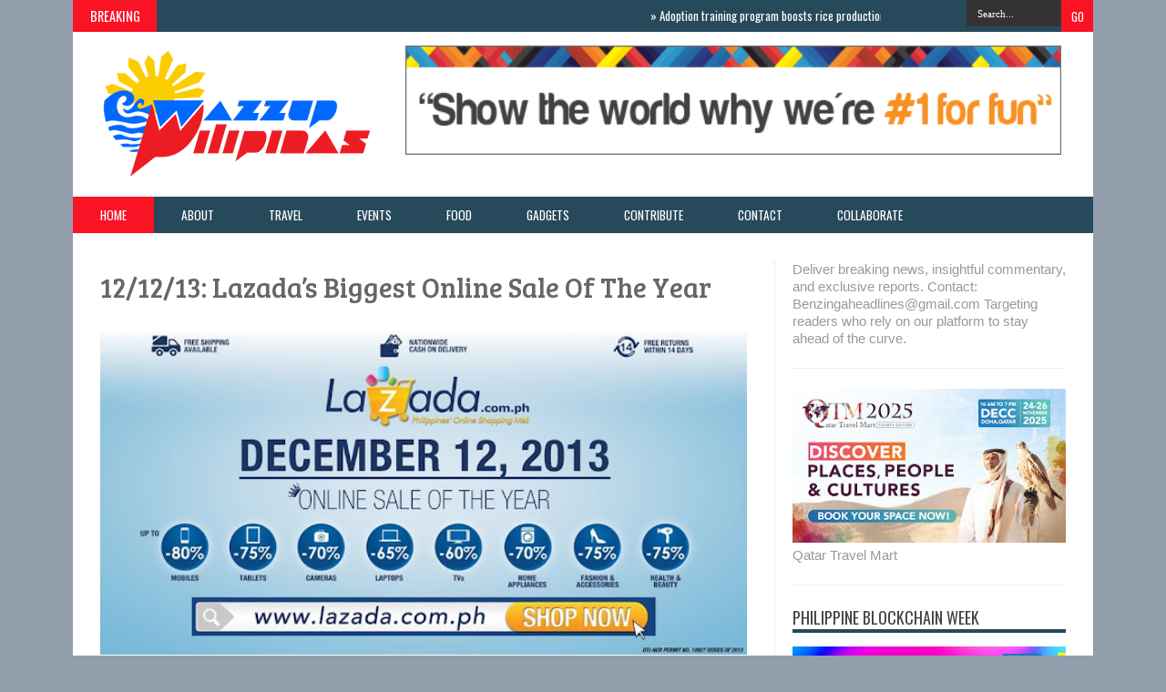

--- FILE ---
content_type: text/html; charset=UTF-8
request_url: https://www.wazzuppilipinas.com/b/stats?style=BLACK_TRANSPARENT&timeRange=ALL_TIME&token=APq4FmCxeC3YdWwLr4Nz0wd8Xp3wqFo08v02oBU0xkY-KOD_fYJeuKH8Xc2otT6RInsOMm7u9ZZxucFLjmgSWVRUfqx_7mt90Q
body_size: 43
content:
{"total":53143403,"sparklineOptions":{"backgroundColor":{"fillOpacity":0.1,"fill":"#000000"},"series":[{"areaOpacity":0.3,"color":"#202020"}]},"sparklineData":[[0,36],[1,100],[2,31],[3,28],[4,30],[5,29],[6,29],[7,30],[8,29],[9,28],[10,73],[11,49],[12,39],[13,40],[14,42],[15,51],[16,76],[17,51],[18,40],[19,44],[20,48],[21,42],[22,70],[23,67],[24,64],[25,60],[26,50],[27,58],[28,48],[29,21]],"nextTickMs":2475}

--- FILE ---
content_type: text/html; charset=utf-8
request_url: https://www.google.com/recaptcha/api2/aframe
body_size: 267
content:
<!DOCTYPE HTML><html><head><meta http-equiv="content-type" content="text/html; charset=UTF-8"></head><body><script nonce="j26p-Gfs-7SNSdNN8tlPUg">/** Anti-fraud and anti-abuse applications only. See google.com/recaptcha */ try{var clients={'sodar':'https://pagead2.googlesyndication.com/pagead/sodar?'};window.addEventListener("message",function(a){try{if(a.source===window.parent){var b=JSON.parse(a.data);var c=clients[b['id']];if(c){var d=document.createElement('img');d.src=c+b['params']+'&rc='+(localStorage.getItem("rc::a")?sessionStorage.getItem("rc::b"):"");window.document.body.appendChild(d);sessionStorage.setItem("rc::e",parseInt(sessionStorage.getItem("rc::e")||0)+1);localStorage.setItem("rc::h",'1769506028643');}}}catch(b){}});window.parent.postMessage("_grecaptcha_ready", "*");}catch(b){}</script></body></html>

--- FILE ---
content_type: text/javascript; charset=UTF-8
request_url: https://www.wazzuppilipinas.com/feeds/posts/default?max-results=12&orderby=published&alt=json-in-script&callback=showrecentposts4
body_size: 210428
content:
// API callback
showrecentposts4({"version":"1.0","encoding":"UTF-8","feed":{"xmlns":"http://www.w3.org/2005/Atom","xmlns$openSearch":"http://a9.com/-/spec/opensearchrss/1.0/","xmlns$blogger":"http://schemas.google.com/blogger/2008","xmlns$georss":"http://www.georss.org/georss","xmlns$gd":"http://schemas.google.com/g/2005","xmlns$thr":"http://purl.org/syndication/thread/1.0","id":{"$t":"tag:blogger.com,1999:blog-5453574383493832374"},"updated":{"$t":"2026-01-27T17:21:16.990+08:00"},"category":[{"term":"Philippines"},{"term":"Manila"},{"term":"Wazzup Pilipinas"},{"term":"lifestyle"},{"term":"Pilipinas"},{"term":"Wazzup"},{"term":"Pinoy Tekkie"},{"term":"Pinoy"},{"term":"travel"},{"term":"Tech"},{"term":"food"},{"term":"Technology"},{"term":"media partner"},{"term":"Globe Telecom"},{"term":"jeepney Manila"},{"term":"MMA"},{"term":"travels"},{"term":"Mixed Martial Arts"},{"term":"Department of Energy"},{"term":"theater"},{"term":"ONE Championship"},{"term":"restaurant"},{"term":"events"},{"term":"tourism"},{"term":"tekkie"},{"term":"Press Release"},{"term":"real estate"},{"term":"DOTC"},{"term":"press"},{"term":"sports"},{"term":"University of the Philippines"},{"term":"Epson"},{"term":"Filipino"},{"term":"Lamudi"},{"term":"Japan"},{"term":"Department of Tourism"},{"term":"beauty pageant"},{"term":"health"},{"term":"Department of Transportation and Communications"},{"term":"Gadgets"},{"term":"Entertainment"},{"term":"motoring"},{"term":"summer"},{"term":"Christmas"},{"term":"Rodrigo Duterte"},{"term":"Bloggers"},{"term":"Alfonso Cusi"},{"term":"AXN"},{"term":"Cebu"},{"term":"Duterte"},{"term":"DOE"},{"term":"Department of Transportation"},{"term":"energy"},{"term":"Japanese"},{"term":"TV Series"},{"term":"Laguna"},{"term":"Music"},{"term":"Blogger"},{"term":"arts"},{"term":"foodies"},{"term":"mobile phones"},{"term":"UP"},{"term":"Microsoft"},{"term":"TV show"},{"term":"smartphone"},{"term":"Social Media"},{"term":"fun run"},{"term":"basketball"},{"term":"DOT"},{"term":"NBA"},{"term":"WD"},{"term":"anime"},{"term":"showbiz"},{"term":"Smart"},{"term":"Globe"},{"term":"Mnaila"},{"term":"One FC"},{"term":"app"},{"term":"BGC"},{"term":"Ballet Philippines"},{"term":"Blog"},{"term":"Internet"},{"term":"One Fighting Championship"},{"term":"Pampanga"},{"term":"fashion"},{"term":"Mobile Apps"},{"term":"Risa Hontiveros"},{"term":"business"},{"term":"short story"},{"term":"Sony Channel"},{"term":"gaming"},{"term":"Football"},{"term":"Western Digital"},{"term":"ABS-CBN"},{"term":"Blogs"},{"term":"Davao"},{"term":"Typhoon Yolanda"},{"term":"Yolanda"},{"term":"property"},{"term":"Power Mac Center"},{"term":"security"},{"term":"Android"},{"term":"OPM"},{"term":"SM"},{"term":"Discovery Channel"},{"term":"free"},{"term":"Fortinet"},{"term":"LAZADA"},{"term":"movie"},{"term":"Polytechnic University of the Philippines"},{"term":"games"},{"term":"Blogging"},{"term":"Bonifacio Global City"},{"term":"Michelin"},{"term":"TV Shows"},{"term":"Burgoo"},{"term":"Gods"},{"term":"Twitter"},{"term":"government"},{"term":"mobile app"},{"term":"photography"},{"term":"Gumbo"},{"term":"Makati"},{"term":"online shopping"},{"term":"telco"},{"term":"ASEAN"},{"term":"Expo"},{"term":"Filipinos"},{"term":"Google"},{"term":"Manny Pacquiao"},{"term":"online"},{"term":"party"},{"term":"pinay"},{"term":"politics"},{"term":"proactiv"},{"term":"techie"},{"term":"Facebook"},{"term":"ICT"},{"term":"SAP"},{"term":"University of Santo Tomas"},{"term":"Yahoo"},{"term":"Comedy Cartel"},{"term":"Miss Universe"},{"term":"PUP"},{"term":"Smartphones"},{"term":"UST"},{"term":"musical"},{"term":"tour"},{"term":"MRT"},{"term":"exhibit"},{"term":"museum"},{"term":"startups"},{"term":"telecom"},{"term":"FHM"},{"term":"Marketing"},{"term":"PLDT"},{"term":"mobile phone"},{"term":"play"},{"term":"DOTr"},{"term":"Entrepreneur"},{"term":"Inc"},{"term":"celebrity"},{"term":"coffee"},{"term":"concert"},{"term":"magazine"},{"term":"mobile"},{"term":"singapore"},{"term":"Art Gallery"},{"term":"HIV"},{"term":"Magazine cover"},{"term":"Ross Del Rosario"},{"term":"Singapore Airlines"},{"term":"awards"},{"term":"car show"},{"term":"hotel"},{"term":"Asus"},{"term":"De La Salle University"},{"term":"Jun Abaya"},{"term":"Mindanao"},{"term":"OFW"},{"term":"Pizza"},{"term":"SME"},{"term":"Samsung"},{"term":"Tagaytay"},{"term":"beach"},{"term":"short stories"},{"term":"Apple"},{"term":"Entrepreneurship"},{"term":"Greek"},{"term":"Haiyan"},{"term":"Pistang Pinoy"},{"term":"Zamboanga"},{"term":"gadget"},{"term":"story"},{"term":"Animax"},{"term":"Ballet"},{"term":"Batangas"},{"term":"Cavite"},{"term":"Department of Health"},{"term":"Halloween"},{"term":"Kaspersky Lab"},{"term":"LoveYourself"},{"term":"Palawan"},{"term":"australia"},{"term":"radio show"},{"term":"skin care"},{"term":"Geeks on a Beach"},{"term":"LGBT"},{"term":"LTFRB"},{"term":"Malaysia"},{"term":"Movies"},{"term":"Philippine Junior Marketing Association"},{"term":"Philips"},{"term":"Quezon City"},{"term":"TLC"},{"term":"education"},{"term":"election"},{"term":"housing"},{"term":"pinoy traveler"},{"term":"printer"},{"term":"printers"},{"term":"tablets"},{"term":"transportation"},{"term":"vacation"},{"term":"Arthur Tugade"},{"term":"Baguio"},{"term":"Boracay"},{"term":"Brandon Vera"},{"term":"China"},{"term":"Culture"},{"term":"Department of Science and Technology"},{"term":"Goddess"},{"term":"Hackathon"},{"term":"Indonesia"},{"term":"Korea"},{"term":"Lamudi Philippines"},{"term":"Los Banos"},{"term":"PETA"},{"term":"Philippine International Motor Show"},{"term":"Sale"},{"term":"Valentines Day"},{"term":"YouTube"},{"term":"acne"},{"term":"art"},{"term":"cars"},{"term":"ePLDT"},{"term":"love"},{"term":"DLSU"},{"term":"Eduard Folayang"},{"term":"Filipinas"},{"term":"LRT"},{"term":"Line"},{"term":"Thailand"},{"term":"Yuchengco Museum"},{"term":"iPhone"},{"term":"war on drugs"},{"term":"AMD"},{"term":"Akbayan"},{"term":"Aquabest"},{"term":"Azkals"},{"term":"Bohol"},{"term":"Book Launch"},{"term":"CBN Asia"},{"term":"DOST"},{"term":"Disney"},{"term":"Goddesses"},{"term":"Grace Poe"},{"term":"IP Converge Data Services"},{"term":"Mar Roxas"},{"term":"Noynoy Aquino"},{"term":"Philippine International Hot Air Balloon Fiesta"},{"term":"Telecommunication"},{"term":"Wazup Pilipinas"},{"term":"hot air balloon"},{"term":"promo"},{"term":"swimsuit"},{"term":"AirAsia"},{"term":"Cloud"},{"term":"Epson Philippines Corporation"},{"term":"Family"},{"term":"IPC"},{"term":"National Basketball Association"},{"term":"Olympus"},{"term":"Radyo Inquirer"},{"term":"Tattoo"},{"term":"mobile photography"},{"term":"sexy"},{"term":"tablet"},{"term":"Apps"},{"term":"Commission on Higher Education"},{"term":"Cosplay"},{"term":"Galleria Duemila"},{"term":"IT"},{"term":"Metro Manila Film Festival"},{"term":"Miss Earth"},{"term":"Mocha Uson"},{"term":"Pia Wurtzbach"},{"term":"President"},{"term":"Smart Communications"},{"term":"awardee"},{"term":"bikini"},{"term":"comics"},{"term":"dance"},{"term":"earthquake"},{"term":"fiesta"},{"term":"iOS"},{"term":"media"},{"term":"personal"},{"term":"properties"},{"term":"BPO"},{"term":"FHM Philippines"},{"term":"Hontiveros"},{"term":"Inc."},{"term":"Lenovo"},{"term":"NAIA"},{"term":"PNP"},{"term":"Philippine Educational Theater Association"},{"term":"Selfie"},{"term":"Superbook"},{"term":"Suzuki"},{"term":"airline"},{"term":"beauty queens"},{"term":"cybersecurity"},{"term":"motorcycle"},{"term":"pork barrel"},{"term":"racing"},{"term":"staycation"},{"term":"techies"},{"term":"AIDS"},{"term":"Anne Curtis"},{"term":"Artistang Artlets"},{"term":"Buffet"},{"term":"Comelec"},{"term":"Digong"},{"term":"Ekotek"},{"term":"Fighting"},{"term":"History channel"},{"term":"Information Technology"},{"term":"Malacanang"},{"term":"Manila International Auto Show"},{"term":"Marvel"},{"term":"National Privacy Commission"},{"term":"PDAF"},{"term":"Puerto Galera"},{"term":"Visayas"},{"term":"Visita Iglesia"},{"term":"projector"},{"term":"sugarleaf"},{"term":"BPI"},{"term":"Cable TV"},{"term":"Clark"},{"term":"DJ"},{"term":"DOH"},{"term":"Enchanted Kingdom"},{"term":"FoodPanda"},{"term":"GOAB"},{"term":"Honorio Banario"},{"term":"Jejomar Binay"},{"term":"MMDA"},{"term":"MOA"},{"term":"Manila Philippines"},{"term":"Martial Law"},{"term":"Max's Restaurant"},{"term":"Miss Philippines"},{"term":"Ninoy Aquino International Airport"},{"term":"PNoy"},{"term":"Pasig"},{"term":"Sex"},{"term":"Tacloban"},{"term":"Valentine's Day"},{"term":"Writing"},{"term":"aerodance"},{"term":"album"},{"term":"beauty"},{"term":"elections"},{"term":"festival"},{"term":"globe telecoms"},{"term":"iPad"},{"term":"ice cream"},{"term":"laptop"},{"term":"religion"},{"term":"startup"},{"term":"superhero"},{"term":"top blogs"},{"term":"traffic"},{"term":"Asia"},{"term":"Beauty contest"},{"term":"CHED"},{"term":"Call Center"},{"term":"Chinese"},{"term":"Chinese New Year"},{"term":"Cybercrime"},{"term":"Filipina"},{"term":"Greek mythology"},{"term":"Japanese Food"},{"term":"La Union"},{"term":"Leyte"},{"term":"MCA Music"},{"term":"MMFF"},{"term":"Mabuhay Restop"},{"term":"Marian Rivera"},{"term":"Mikey Bustos"},{"term":"Red Bull"},{"term":"Repertory Philippines"},{"term":"SM Megamall"},{"term":"Science"},{"term":"September 2012"},{"term":"Subic"},{"term":"Superman"},{"term":"Tanghalang Ateneo"},{"term":"Torque"},{"term":"Tourism Promotions Board"},{"term":"Vehicles"},{"term":"Vigattin radio"},{"term":"Yamaha Motor Philippines"},{"term":"advocacy"},{"term":"anniversary"},{"term":"breakfast"},{"term":"drugs"},{"term":"entrepreneurs"},{"term":"holidays"},{"term":"motorcycles"},{"term":"star wars"},{"term":"tires"},{"term":"trip"},{"term":"Aklan"},{"term":"Binibining Pilipinas"},{"term":"Bulacan"},{"term":"Dumaguete"},{"term":"Eat Bulaga"},{"term":"Father's Day"},{"term":"Film Development Council of the Philippines"},{"term":"Gamers"},{"term":"Hero"},{"term":"Iloilo"},{"term":"Instagram"},{"term":"Internet of Things"},{"term":"It's More Fun in the Philippines"},{"term":"Jakarta"},{"term":"LTE"},{"term":"LTO"},{"term":"Mike Unson"},{"term":"Miriam Defensor Santiago"},{"term":"Miss Philippines Earth 2016"},{"term":"Netflix"},{"term":"Pangasinan"},{"term":"Papal Visit"},{"term":"Pasay"},{"term":"Philippine National Police"},{"term":"SONA"},{"term":"Taguig"},{"term":"Typhoon"},{"term":"Vigattin"},{"term":"WWF"},{"term":"beauty queen"},{"term":"celebrities"},{"term":"franchising"},{"term":"hotels"},{"term":"milk tea"},{"term":"models"},{"term":"pasta"},{"term":"photographers"},{"term":"rappler"},{"term":"resort"},{"term":"transport"},{"term":"wellness"},{"term":"3D Printing"},{"term":"AIESEC"},{"term":"Alaska"},{"term":"Alcatel"},{"term":"Aquino"},{"term":"Artemis"},{"term":"Ateneo De Manila University"},{"term":"Batman"},{"term":"Birthday"},{"term":"Blackberry"},{"term":"Buddha-Bar Manila"},{"term":"Buwan ng Wika"},{"term":"Cagayan De Oro"},{"term":"Cancer"},{"term":"Coca-Cola"},{"term":"Department of Education"},{"term":"Dulaang UP"},{"term":"EDSA"},{"term":"Europe"},{"term":"Filipino Month"},{"term":"GCash"},{"term":"GMA 7"},{"term":"God"},{"term":"Huawei"},{"term":"Independence Day"},{"term":"Jose Cuervo"},{"term":"Kids Acts Philippines"},{"term":"Korean"},{"term":"Libingan ng mga Bayani"},{"term":"London"},{"term":"MRT 3"},{"term":"Magazine Covers"},{"term":"Mindoro"},{"term":"Preview magazine"},{"term":"Rizal"},{"term":"SM Aura"},{"term":"Senate"},{"term":"Special Blocked Screening"},{"term":"UP Diliman"},{"term":"Vista Land"},{"term":"Windows 8"},{"term":"World Trade Center"},{"term":"World Wide Fund for Nature"},{"term":"Yahoo Celebrity Awards"},{"term":"Zoomanity"},{"term":"beer"},{"term":"campaign"},{"term":"children"},{"term":"church"},{"term":"condo"},{"term":"finance"},{"term":"freebies"},{"term":"fried chicken"},{"term":"i-ACT"},{"term":"iAcademy"},{"term":"magic"},{"term":"opinion"},{"term":"pacman"},{"term":"projectors"},{"term":"restaurants"},{"term":"senator"},{"term":"stand-up comedy"},{"term":"sushi"},{"term":"Abra"},{"term":"AlDub"},{"term":"Alden Richards"},{"term":"Andres Bonifacio"},{"term":"Association of Southeast Asian Nations"},{"term":"Avida"},{"term":"Ayala Land"},{"term":"Bangkok"},{"term":"Broadband"},{"term":"Carmudi"},{"term":"City of Dreams Manila"},{"term":"DEPED"},{"term":"Epson Philippines"},{"term":"Florida"},{"term":"France"},{"term":"Globe Business"},{"term":"Healthway Medical"},{"term":"IRRI"},{"term":"Ideaspace"},{"term":"Information and Communications Technology"},{"term":"Janette Toral"},{"term":"Jollibee"},{"term":"Kathryn Bernardo"},{"term":"Kevin Belingon"},{"term":"Kris Aquino"},{"term":"Kuala Lumpur"},{"term":"Laguna Blogging Summit"},{"term":"Land Transportation Office"},{"term":"Leila De LIma"},{"term":"Manila International Book Fair"},{"term":"Marcos"},{"term":"Maxine Medina"},{"term":"Millennials"},{"term":"Nokia"},{"term":"Olympian"},{"term":"Overseas Filipino Workers"},{"term":"Panglao"},{"term":"Pope Francis"},{"term":"RJ Ledesma"},{"term":"Raffle"},{"term":"SM Supermalls"},{"term":"SPARTA"},{"term":"Samar"},{"term":"TechTalks.ph"},{"term":"The Amazing Race Asia Season 5"},{"term":"Typhoon Haiyan"},{"term":"UPLB"},{"term":"WeChat"},{"term":"WebGeek"},{"term":"album launch"},{"term":"animation"},{"term":"baby"},{"term":"developers"},{"term":"donation"},{"term":"family staycation"},{"term":"fitness"},{"term":"franchise"},{"term":"healthy"},{"term":"pimple"},{"term":"pinoy foods"},{"term":"property portal"},{"term":"radio"},{"term":"red ribbon"},{"term":"singer"},{"term":"telecommunications"},{"term":"toys"},{"term":"wedding"},{"term":"workshop"},{"term":"Addlib"},{"term":"Akbayan Youth"},{"term":"Anne Curtis Smith"},{"term":"Araneta Center"},{"term":"Ateneo Blue Repertory"},{"term":"Automobiles"},{"term":"Bibiano Fernandes"},{"term":"Business Management Society"},{"term":"Captain America"},{"term":"Children’s Museum and Library"},{"term":"Chocolate"},{"term":"Cultural Center of the Philippines"},{"term":"DICT"},{"term":"Demeter"},{"term":"Department of Information and Communications Technology"},{"term":"EDSA Revolution"},{"term":"Film"},{"term":"Gawad Kalinga"},{"term":"Gilas Pilipinas"},{"term":"Hollywood"},{"term":"Home"},{"term":"Ilocos Sur"},{"term":"Impact Hub"},{"term":"Inter-Agency Council on Traffic"},{"term":"Japan Foundation"},{"term":"Job Fair"},{"term":"Jose Rizal"},{"term":"Junior Marketing Association"},{"term":"LPG"},{"term":"Land Transportation Franchising and Regulatory Board"},{"term":"MIAS"},{"term":"Mabuhay"},{"term":"Manny Villar"},{"term":"Marriage"},{"term":"Megamall"},{"term":"Megan Young"},{"term":"Metro Magazine"},{"term":"Metro Manila"},{"term":"MyPhone"},{"term":"New Year"},{"term":"Nuvali"},{"term":"One Quest for Power"},{"term":"PJMA"},{"term":"Pacquiao"},{"term":"Paris"},{"term":"Pokemon Go"},{"term":"Puerto Princesa"},{"term":"Resorts World Manila"},{"term":"Rody Duterte"},{"term":"Ruther Urquia"},{"term":"STI"},{"term":"San Juan"},{"term":"Sony"},{"term":"Sri Lanka"},{"term":"Supreme Court"},{"term":"TV"},{"term":"TV5"},{"term":"Tado Jimenez"},{"term":"Tea"},{"term":"The Voice"},{"term":"Top Bloggers"},{"term":"Top Ten"},{"term":"U-Hop"},{"term":"UP JMA"},{"term":"UP Junior Marketing association"},{"term":"UPCAT"},{"term":"Uber"},{"term":"Up College of Medicine"},{"term":"Viber"},{"term":"Vigan"},{"term":"Yahoo Philippines"},{"term":"babes"},{"term":"bazaar"},{"term":"camera"},{"term":"chicken"},{"term":"computers"},{"term":"corporate social responsibility"},{"term":"employment"},{"term":"flight"},{"term":"hard drive"},{"term":"heroes"},{"term":"medicine"},{"term":"movie review"},{"term":"pokemon"},{"term":"power supply"},{"term":"presidentiables"},{"term":"running"},{"term":"small and medium enterprises"},{"term":"storage"},{"term":"students"},{"term":"surf"},{"term":"swimming"},{"term":"technopreneurs"},{"term":"telcos"},{"term":"television"},{"term":"traveling"},{"term":"voting"},{"term":"wi-fi"},{"term":"work"},{"term":"ATC Healthcare"},{"term":"Animal Planet"},{"term":"Art Tugade"},{"term":"Asia's Got Talent"},{"term":"Asia’s Got Talent"},{"term":"Bam Aquino"},{"term":"Bato"},{"term":"Beko Philippines"},{"term":"Biking"},{"term":"CCP"},{"term":"Camarines Sur"},{"term":"Career"},{"term":"Cherry mobile"},{"term":"Civil Aviation Authority of the Philippines"},{"term":"Coke"},{"term":"Cosmopolitan"},{"term":"DENR"},{"term":"DOTA 2"},{"term":"Daniel Padilla"},{"term":"Dell"},{"term":"Department of Trade and Industry"},{"term":"Discovery Kids"},{"term":"EVE"},{"term":"Easy Taxi"},{"term":"Ernest Cu"},{"term":"FEU"},{"term":"Fila"},{"term":"Fujitsu"},{"term":"GMA"},{"term":"Gangnam Style"},{"term":"HP"},{"term":"Harry Potter"},{"term":"Hera"},{"term":"Home Credit"},{"term":"Honda"},{"term":"Iglesia ni Cristo"},{"term":"IoT"},{"term":"Italian"},{"term":"Janet Lim Napoles"},{"term":"Jeepney"},{"term":"Jessy Mendiola"},{"term":"Kamuning Bakery"},{"term":"Lesbian"},{"term":"Lubao International Balloon Festival"},{"term":"MMORPG"},{"term":"Maine Mendoza"},{"term":"Maja Salvador"},{"term":"Manila International Airport Authority"},{"term":"Marriott Hotel Manila"},{"term":"Miriam Defensor-Santiago"},{"term":"Mother's Day"},{"term":"Mother’s Day"},{"term":"NCCA"},{"term":"NEC Philippines"},{"term":"Napoles"},{"term":"National Grid Corporation of the Philippines"},{"term":"Noel Cabangon"},{"term":"PC"},{"term":"PC games"},{"term":"Panasonic"},{"term":"Pandesal Forum"},{"term":"People Power"},{"term":"Philippine Azkals"},{"term":"Philippine churches"},{"term":"Pradera Verde"},{"term":"Red Turnip Theater"},{"term":"Rockwell"},{"term":"Salon"},{"term":"Sarah Geronimo"},{"term":"Shoemart"},{"term":"Slimmers World International"},{"term":"Smart Araneta"},{"term":"Solaire"},{"term":"Solenn Heussaff"},{"term":"Sophos"},{"term":"Sun Cellular"},{"term":"Taxi"},{"term":"Team Suzuki Pilipinas"},{"term":"Thanksgiving"},{"term":"Torchlight 2"},{"term":"Toshimitsu Tanaka"},{"term":"Toycon"},{"term":"Tweet"},{"term":"UNO Magazine"},{"term":"Vice ganda"},{"term":"Virtual Reality"},{"term":"WazzupPilipinas.com"},{"term":"World Health Organization"},{"term":"Zambales"},{"term":"art exhibit"},{"term":"artists"},{"term":"award"},{"term":"bicycle"},{"term":"books"},{"term":"boxing"},{"term":"burger"},{"term":"cafe"},{"term":"churches"},{"term":"clinic"},{"term":"clothing"},{"term":"connectivity"},{"term":"cupcakes"},{"term":"cybercriminals"},{"term":"dance competition"},{"term":"dancing"},{"term":"death"},{"term":"digital"},{"term":"emerging markets"},{"term":"game"},{"term":"gay"},{"term":"geeks"},{"term":"hard drives"},{"term":"hashtag"},{"term":"headphones"},{"term":"healthcare"},{"term":"jobs"},{"term":"kids"},{"term":"learning"},{"term":"literature"},{"term":"mexico"},{"term":"mothers"},{"term":"motorbike"},{"term":"motorbikes"},{"term":"nexus 7"},{"term":"plays"},{"term":"power"},{"term":"presidential candidates"},{"term":"renewable energy"},{"term":"steaks"},{"term":"surfing"},{"term":"tours"},{"term":"tyres"},{"term":"veggies"},{"term":"vote"},{"term":"yoga"},{"term":"youth"},{"term":"2nd Laguna Blogging Summit"},{"term":"ADHOC"},{"term":"AOC"},{"term":"Advertising"},{"term":"Aguinaldo Shrine"},{"term":"Alodia Gosiengfiao"},{"term":"Artist Playground"},{"term":"Asian Development Bank"},{"term":"Bacolod"},{"term":"Bart Guingona"},{"term":"Ben Askren"},{"term":"Benguet"},{"term":"Billy Crawford"},{"term":"Binondo"},{"term":"Brillante Mendoza"},{"term":"Catholic"},{"term":"Cebu Pacific"},{"term":"Cinema"},{"term":"Climate Change"},{"term":"Color Manila"},{"term":"Converge ICT"},{"term":"Cruise"},{"term":"DC"},{"term":"DMAX"},{"term":"DSWD"},{"term":"Dating"},{"term":"De La Salle-College of Saint Benilde"},{"term":"Dingdong Dantes"},{"term":"Donald Trump"},{"term":"Driving"},{"term":"EJK"},{"term":"Ellen Adarna"},{"term":"Eric Kelly"},{"term":"Evia Lifestyle Center"},{"term":"Flood"},{"term":"Floyd Mayweather Jr"},{"term":"Foundation for Media Alternatives"},{"term":"Gardenia"},{"term":"Gizmo"},{"term":"Hades"},{"term":"Heart Evangelista"},{"term":"High School"},{"term":"Holy Week"},{"term":"Honda Philippines"},{"term":"Information and Communications Technology Office"},{"term":"Intel"},{"term":"K-Pop"},{"term":"Lubao"},{"term":"Luneta"},{"term":"MRT-3"},{"term":"Mactan-Cebu International Airport"},{"term":"Mall of Asia"},{"term":"Manhid"},{"term":"Matteo Guidicelli"},{"term":"Max's"},{"term":"Metro Rail Transit"},{"term":"Miley Cyrus"},{"term":"Mining"},{"term":"Miss Global Philippines 2016"},{"term":"Miss World"},{"term":"MyProperty.ph"},{"term":"NEC Corporation"},{"term":"Naga"},{"term":"Negros Oriental"},{"term":"Oppo"},{"term":"Otaku"},{"term":"PPP"},{"term":"Pambansang Blogger"},{"term":"Philippine Fashion Week"},{"term":"Philippine Ports Authority"},{"term":"Philippine Sports Stadium"},{"term":"Pilipinas Debates 2016"},{"term":"Pinoy Movies"},{"term":"Piolo Pascual"},{"term":"Playboy"},{"term":"Pocholo Gonzales"},{"term":"Police"},{"term":"Portkey Events"},{"term":"Priority Development Assistance Fund"},{"term":"SM Cinema"},{"term":"SM City North EDSA"},{"term":"Sam YG"},{"term":"Seiko Epson Corporation"},{"term":"September"},{"term":"Sinulog"},{"term":"State of the Nation Address"},{"term":"Super Typhoon Yolanda"},{"term":"TVC"},{"term":"Techbox"},{"term":"Telu Events"},{"term":"The Amazing Race Asia"},{"term":"Tina Amper"},{"term":"Toni Gonzaga"},{"term":"Travel Tour Expo"},{"term":"Travelife"},{"term":"Trinoma"},{"term":"UAAP"},{"term":"UP Circle of Entrepreneurs"},{"term":"Under Armour"},{"term":"Uzbekistan"},{"term":"Vhong Navarro"},{"term":"Vitaly Bigdash"},{"term":"Wally bayola"},{"term":"Wazzup Manila"},{"term":"Yabang Pinoy"},{"term":"acoustic"},{"term":"aviation"},{"term":"beaches"},{"term":"bread"},{"term":"car"},{"term":"car show models"},{"term":"cloud services"},{"term":"cloudfone"},{"term":"comedy"},{"term":"condominium"},{"term":"condominiums"},{"term":"digital filipino"},{"term":"donations"},{"term":"extrajudicial killings"},{"term":"feature 2"},{"term":"foodie"},{"term":"game app"},{"term":"gamer"},{"term":"humor"},{"term":"investment"},{"term":"laboracay"},{"term":"laptops"},{"term":"mobigraphy"},{"term":"network"},{"term":"pimples"},{"term":"printing"},{"term":"riders"},{"term":"scholarship"},{"term":"school"},{"term":"seafood"},{"term":"shopping"},{"term":"telecoms"},{"term":"top blogger"},{"term":"trading"},{"term":"traveler"},{"term":"water"},{"term":"woman"},{"term":"2015"},{"term":"2GO Travel"},{"term":"3M"},{"term":"ADB"},{"term":"APEC"},{"term":"Abaya"},{"term":"Addlib dance crew"},{"term":"Air Asia"},{"term":"Alex Gonzaga"},{"term":"All Saints Day"},{"term":"Alodia Gosiengfao"},{"term":"Ana Julaton"},{"term":"Athena"},{"term":"Automatic Fare Collection System"},{"term":"Ayala Museum"},{"term":"BeamAndGo"},{"term":"Bible"},{"term":"Bonifacio High Street"},{"term":"C3"},{"term":"Carlos Celdran"},{"term":"Cetaphil"},{"term":"Chef Lau"},{"term":"Chito Miranda"},{"term":"Competition"},{"term":"Cucina Andare"},{"term":"Customer Contact Channels"},{"term":"DU30"},{"term":"Dalanghita Productions"},{"term":"Dan Palami"},{"term":"Davao Aguilas FC"},{"term":"Davao Aguilas Football Club"},{"term":"Department of Environment and Natural Resources"},{"term":"Department of Social Welfare and Development"},{"term":"Dessert"},{"term":"Discovery Science"},{"term":"DoTA"},{"term":"Dusit Thani Manila"},{"term":"Dutdutan Trece"},{"term":"E-Commerce"},{"term":"EPC"},{"term":"English"},{"term":"Escolta"},{"term":"Esquire magazine"},{"term":"Ev Ting"},{"term":"FamilyMart"},{"term":"Far Eastern University"},{"term":"Ferdinand Marcos"},{"term":"Filipino dishes"},{"term":"Filipino food"},{"term":"Film Festival"},{"term":"Forex"},{"term":"Froehlich Tours"},{"term":"GPS"},{"term":"Geje Eustaquio"},{"term":"Germany"},{"term":"Glorietta"},{"term":"Google Play"},{"term":"Harte Hanks"},{"term":"History Con"},{"term":"Honda Cars Philippines"},{"term":"ICT Month"},{"term":"ICTO"},{"term":"International Rice Research Institute"},{"term":"Italy"},{"term":"Itchyworms"},{"term":"Jacqueline van den Ende"},{"term":"Japanese restaurant"},{"term":"KPop"},{"term":"Kapamilya"},{"term":"Kim Chiu"},{"term":"LED"},{"term":"Lea Salonga"},{"term":"MERALCO"},{"term":"Mac"},{"term":"Magnus Eventus"},{"term":"Mandaluyong"},{"term":"Manila Electric Company"},{"term":"Manila Masters"},{"term":"Marikina"},{"term":"Maring"},{"term":"Mark Striegl"},{"term":"Mark Zuckerberg"},{"term":"Melawares"},{"term":"Metro Rail Transit Line 3"},{"term":"Mind Museum"},{"term":"Money Expo 2014"},{"term":"Mountain Province"},{"term":"Mutya ng Pilipinas"},{"term":"NEDA"},{"term":"National Blog of the Philippines"},{"term":"National Commission for Culture and the Arts"},{"term":"National Digital Arts Awards"},{"term":"Nazareno"},{"term":"Neri Naig"},{"term":"Nissan Philippines"},{"term":"October"},{"term":"Olympics"},{"term":"Online Games"},{"term":"Organic"},{"term":"Oriental Mindoro"},{"term":"Oyayi"},{"term":"PBA"},{"term":"PETA Theater Center"},{"term":"PMAP"},{"term":"Palarong Pambansa"},{"term":"Pambansang Blog ng Pilipinas"},{"term":"Pambansang Blogger ng Pilipinas"},{"term":"Parokya Ni Edgar"},{"term":"People Management Association of the Philippines"},{"term":"Philipines"},{"term":"Philippine Fashion Week Holiday 2016"},{"term":"Philippine Star"},{"term":"Philippine Volcanoes"},{"term":"Pia Alonzo Wurtzbach"},{"term":"Pinocchio"},{"term":"Pinoy Food"},{"term":"Power Task Force Election"},{"term":"Prado Siongco"},{"term":"Pro-Friends"},{"term":"Psy"},{"term":"Public-Private Partnership"},{"term":"Ramen"},{"term":"Ramon Bautista"},{"term":"Raspberry Pi"},{"term":"Raspi"},{"term":"SMX"},{"term":"SPA"},{"term":"SPIT"},{"term":"Santacruzan"},{"term":"Schick"},{"term":"Selfies"},{"term":"Sex Scandal"},{"term":"Slimmers World"},{"term":"Smart Araneta Coliseum"},{"term":"Spotify"},{"term":"Stanley Chi"},{"term":"Starmobile"},{"term":"Stories"},{"term":"Sun"},{"term":"Swensen's"},{"term":"The 700 Club Asia"},{"term":"The Voicemaster"},{"term":"Topper Fabregas"},{"term":"Travelbook.ph"},{"term":"UNICEF"},{"term":"UP Fair"},{"term":"UP Los Banos"},{"term":"Underworld"},{"term":"United Nations"},{"term":"Volcanoes"},{"term":"Volkswagen"},{"term":"WSI"},{"term":"WSOF Global"},{"term":"Warrior's Way"},{"term":"Wazzup Pilipinas Radio"},{"term":"Wazzup Pilipinas TV"},{"term":"Women's Health"},{"term":"Yaya Dub"},{"term":"Zenaida Y. Monsada"},{"term":"adventure"},{"term":"airport"},{"term":"automobile"},{"term":"bags"},{"term":"bakery"},{"term":"band"},{"term":"bashers"},{"term":"beep card"},{"term":"book"},{"term":"cakes"},{"term":"children's show"},{"term":"college"},{"term":"condos"},{"term":"contest"},{"term":"dance crew"},{"term":"data center"},{"term":"denim"},{"term":"digital transformation"},{"term":"e-Blog Mo Na Yan"},{"term":"eSports"},{"term":"earphones"},{"term":"field trip"},{"term":"firecrackers"},{"term":"hairstyle"},{"term":"iZone-iHUB"},{"term":"infographic"},{"term":"komikon"},{"term":"malware"},{"term":"manga"},{"term":"menu"},{"term":"model"},{"term":"money"},{"term":"nazarene"},{"term":"obesity"},{"term":"paintings"},{"term":"phablets"},{"term":"press conference"},{"term":"rants"},{"term":"run"},{"term":"shipping"},{"term":"standup comedy"},{"term":"steak"},{"term":"steakhouse"},{"term":"storage drives"},{"term":"style"},{"term":"sunblock"},{"term":"superheroes"},{"term":"teleserye"},{"term":"tequila"},{"term":"top blog"},{"term":"video games"},{"term":"volleyball"},{"term":"wifi"},{"term":"wine"},{"term":"zoo"},{"term":"#MissUniverse"},{"term":"2013"},{"term":"Acer"},{"term":"Ainol"},{"term":"Alan Peter Cayetano"},{"term":"Aliwan Fiesta"},{"term":"All Souls Day"},{"term":"Angela Lee"},{"term":"Anggun"},{"term":"Anti-Hospital Deposit Law"},{"term":"Antipolo"},{"term":"Antonio Trillanes"},{"term":"Araneta"},{"term":"AsiaPOP Comicon Manila 2016"},{"term":"Ateneo"},{"term":"Aung La N Sang"},{"term":"Axe"},{"term":"Best of Anime"},{"term":"Bicol"},{"term":"Binay"},{"term":"Black Nazarene"},{"term":"Blizzard"},{"term":"Brazil"},{"term":"Buddy Valastro"},{"term":"CBCP"},{"term":"Calamba"},{"term":"Callalily"},{"term":"Career Fair"},{"term":"Cedric Lee"},{"term":"Cesar Montano"},{"term":"Chavit Singson"},{"term":"Chef Laudico"},{"term":"Cherie Gil"},{"term":"Cinderella"},{"term":"Clark International Airport"},{"term":"Color Dash"},{"term":"Coron"},{"term":"Crizal Transitions"},{"term":"Cyber security"},{"term":"Cyberzone"},{"term":"Cynthia Villar"},{"term":"DTI"},{"term":"Data Privacy Act"},{"term":"David Foster"},{"term":"Daylong"},{"term":"Dell Philippines"},{"term":"Deniece Cornejo"},{"term":"Department of Public Works and Highways"},{"term":"Diana Vreeland"},{"term":"Dutdutan"},{"term":"Eastwood"},{"term":"Energy Regulatory Commission"},{"term":"Environment"},{"term":"Esquire"},{"term":"Essay Writing"},{"term":"Eugene Toquero"},{"term":"Extra Judicial Killings"},{"term":"Family Business"},{"term":"Floy Quintos"},{"term":"Fujitsu Philippines"},{"term":"Fully Booked"},{"term":"Gina Lopez"},{"term":"Globaltronics"},{"term":"Globe Media Excellence Awards"},{"term":"Gloc-9"},{"term":"Grab"},{"term":"GraceNote"},{"term":"Great Events Plus"},{"term":"Gretchen Ho"},{"term":"HTC"},{"term":"Happy Trading Hours"},{"term":"Havas Media Ortega"},{"term":"Heritage"},{"term":"History"},{"term":"Hitachi Data Systems"},{"term":"Home Credit Philippines"},{"term":"Hong Kong"},{"term":"IFEX"},{"term":"ISP"},{"term":"Igor Subora"},{"term":"Ilocos Norte"},{"term":"Impact Hub Manila"},{"term":"Inanc Balci"},{"term":"Indie"},{"term":"Infinity Resort"},{"term":"Intramuros"},{"term":"Iza Calzado"},{"term":"JICA"},{"term":"Japan International Cooperation Agency"},{"term":"Jazz"},{"term":"Jeans"},{"term":"Jinri Park"},{"term":"Joseph Estrada"},{"term":"Juana Change"},{"term":"Kamuning Bakery Cafe"},{"term":"Katipunan"},{"term":"Kaye Morales"},{"term":"Koji Oishi"},{"term":"Kung Paano Ako Naging Leading Lady"},{"term":"LGU"},{"term":"LRTA"},{"term":"La Salle"},{"term":"Lamudi Housing Fair"},{"term":"Land Registration Authority"},{"term":"Las Vegas"},{"term":"Leni Robredo"},{"term":"Lenovo Philippines"},{"term":"Lenten"},{"term":"Life"},{"term":"Lipa City"},{"term":"Live in Manila"},{"term":"Love Story"},{"term":"MIBF"},{"term":"MICHELIN Pilot Sport Experience"},{"term":"Mad World"},{"term":"Madonna"},{"term":"Malasimbo"},{"term":"Man of Steel"},{"term":"Marc Nelson"},{"term":"Marcos burial"},{"term":"MeetUp"},{"term":"Meg Magazine"},{"term":"Mega Magazine"},{"term":"Millennium Development Goals"},{"term":"Mocha Girls"},{"term":"Moonstar 88"},{"term":"Music Museum"},{"term":"My Cloud"},{"term":"NEC"},{"term":"National Conference on Language and Literature"},{"term":"National Energy Consciousness Month"},{"term":"National Nutrition Council"},{"term":"National Telecommunications Commission"},{"term":"Nestea"},{"term":"Nestle"},{"term":"News"},{"term":"Nikki Gil"},{"term":"Noche Buena"},{"term":"Noodles"},{"term":"Oceana"},{"term":"One Age of Domination"},{"term":"One FC: Rise of Heroes"},{"term":"Online Revolution"},{"term":"Open Access BPO"},{"term":"Oppa Gangnam Style"},{"term":"PTAA"},{"term":"Panfilo Lacson"},{"term":"Papa John's"},{"term":"Pasig River"},{"term":"PhilBike Expo"},{"term":"PhilJets"},{"term":"Ping Lacson"},{"term":"RH Bill"},{"term":"Radyo Uno"},{"term":"Rajo Laurel"},{"term":"Ransomware"},{"term":"Rape"},{"term":"Regine Tolentino"},{"term":"Reproductive Health"},{"term":"Ricky Lee"},{"term":"Roeder Camanag"},{"term":"Ronald Dela Rosa"},{"term":"Rugby"},{"term":"Ryan Cayabyab"},{"term":"Ryza Cenon"},{"term":"Ryzza mae Dizon"},{"term":"SIA"},{"term":"SM Arena"},{"term":"SM Youth"},{"term":"SSD"},{"term":"STI Education Services Group"},{"term":"Sabrina"},{"term":"Sam Pinto"},{"term":"Samsung Hall"},{"term":"San Miguel Corporation"},{"term":"Sex Video"},{"term":"Sherwin Cunanan"},{"term":"Skippy's Bar and Grill"},{"term":"Smart DevNet"},{"term":"Smokey Tours"},{"term":"Sofitel"},{"term":"Solaire Resort and Casino"},{"term":"Speed Dating"},{"term":"Star Cinema"},{"term":"Stella Artois"},{"term":"Suzuki Asian Challenge"},{"term":"Synergy"},{"term":"Taal Volcano"},{"term":"Tabang Tambayan"},{"term":"Taco Bell"},{"term":"Tagalog"},{"term":"Takeda Healthcare Philippines"},{"term":"Tarlac"},{"term":"Tempura"},{"term":"Test of Will"},{"term":"The Blacklist"},{"term":"The Winter Soldier"},{"term":"Thomas Dooley"},{"term":"Thunderbird Resorts"},{"term":"Tito Sotto"},{"term":"Tokyo"},{"term":"Top Ten Emerging Influential Blogs"},{"term":"Treats"},{"term":"UNTV"},{"term":"UP ACES"},{"term":"UP Economics Society"},{"term":"UP Tomo-Kai"},{"term":"USAID"},{"term":"Ultimate Frisbee"},{"term":"United Kingdom"},{"term":"United Nations World Tourism Organization"},{"term":"United States"},{"term":"Vin Diesel"},{"term":"Visa"},{"term":"Wazzup Piipinas"},{"term":"William Shakespeare"},{"term":"Wimpy Fuentebella"},{"term":"Windows 10"},{"term":"World Series of Fighting – Global Championship"},{"term":"Worldbex"},{"term":"Yahoo OMG"},{"term":"Yamaha"},{"term":"YouthHack Manila"},{"term":"Zero Carbon Resorts"},{"term":"Zoobic Safari"},{"term":"Zoocobia"},{"term":"auction"},{"term":"auditions"},{"term":"awarding"},{"term":"bamboo"},{"term":"bar"},{"term":"barbershop"},{"term":"bike"},{"term":"bisexual"},{"term":"bride"},{"term":"burrito"},{"term":"cake"},{"term":"celebration"},{"term":"cell sites"},{"term":"cloud computing"},{"term":"cloud technology"},{"term":"comic"},{"term":"community blog"},{"term":"cupcake"},{"term":"destination"},{"term":"devices"},{"term":"digital imaging"},{"term":"discount"},{"term":"dishes"},{"term":"eyewear"},{"term":"fashion show"},{"term":"fireworks"},{"term":"freelance"},{"term":"gameloft"},{"term":"giveaways"},{"term":"graduation"},{"term":"gym"},{"term":"haircut"},{"term":"headset"},{"term":"headsets"},{"term":"helicopter"},{"term":"house"},{"term":"iPhone 5"},{"term":"indie films"},{"term":"influencers"},{"term":"insurance"},{"term":"interview"},{"term":"journalism"},{"term":"justin bieber"},{"term":"karaoke"},{"term":"language"},{"term":"launch"},{"term":"luck"},{"term":"massage"},{"term":"mobility"},{"term":"music festival"},{"term":"nature"},{"term":"painting"},{"term":"parade"},{"term":"partnership"},{"term":"philippine society of youth science clubs"},{"term":"pool"},{"term":"pregnancy"},{"term":"rave party"},{"term":"red cross"},{"term":"relationship"},{"term":"remittance"},{"term":"runners"},{"term":"safety"},{"term":"shared offices"},{"term":"short films"},{"term":"singing"},{"term":"skin"},{"term":"spam"},{"term":"street food"},{"term":"transgender"},{"term":"tree planting"},{"term":"trips"},{"term":"underwear"},{"term":"vegetables"},{"term":"wines"},{"term":"wings"},{"term":"women"},{"term":"writers"},{"term":"ABM Global Solutions"},{"term":"ADMU"},{"term":"AFCS"},{"term":"AI"},{"term":"APO Hiking Society"},{"term":"Accenture"},{"term":"Adam Levine"},{"term":"Adobo"},{"term":"Advertising and Public Relations"},{"term":"Aerodance Competition"},{"term":"Africa"},{"term":"Agot Isidro"},{"term":"Agriculture"},{"term":"Airlines"},{"term":"Al Gatmaitan"},{"term":"Alcatel Flash 2"},{"term":"Alcatel One Touch"},{"term":"Alfonso G. Cusi"},{"term":"Alice Reyes"},{"term":"Ang Nawalang Kapatid"},{"term":"Angel Locsin"},{"term":"Animahenasyon"},{"term":"Anthony Bourdain"},{"term":"Apolinario Mabini"},{"term":"Apollo"},{"term":"April King Mascardo"},{"term":"Archivo 1984 Gallery"},{"term":"Ateneo De Manila"},{"term":"Audie Gemora"},{"term":"Australian Embassy"},{"term":"Ayala Malls"},{"term":"BBQ"},{"term":"BIR"},{"term":"Baguio city"},{"term":"Bali"},{"term":"Barack Obama"},{"term":"Bataan"},{"term":"Benigno S. Aquino III"},{"term":"Benigno Simeon Aquino"},{"term":"Benzoyl peroxide"},{"term":"Best Choice Awards"},{"term":"Bettina Carlos"},{"term":"Bidding"},{"term":"Binibining Pilipinas 2016"},{"term":"Bistro"},{"term":"Bogart the Explorer"},{"term":"Bontoc"},{"term":"Boodle fight"},{"term":"Boy Abunda"},{"term":"Broadway"},{"term":"Brotzeit"},{"term":"Buckingham Palace"},{"term":"Budget"},{"term":"Buffalo Wild Wings"},{"term":"Bureau of Customs"},{"term":"Burgoo American Bar and Restaurant"},{"term":"Business Administration"},{"term":"CAMPI"},{"term":"CAPEX"},{"term":"CSR"},{"term":"Cake Boss"},{"term":"Calicoan Surf Camp"},{"term":"Camella"},{"term":"Canada"},{"term":"Carousell"},{"term":"Cavinti"},{"term":"Charice"},{"term":"Chef Boy Logro"},{"term":"Chef's Noodle"},{"term":"Cherry Poppin"},{"term":"Chinatown"},{"term":"Chino Roque"},{"term":"Chiz Escudero"},{"term":"Chris Bacula"},{"term":"Cinemansanas"},{"term":"City of Dreams"},{"term":"Club de Damas Latinas"},{"term":"Coca Cola"},{"term":"Coleen Garcia"},{"term":"Comedy Manila"},{"term":"Comic Mondays"},{"term":"Commercial"},{"term":"Commission on Elections"},{"term":"Commission on Human Rights"},{"term":"Computex"},{"term":"Corporate Giveaways 2014"},{"term":"Corruption"},{"term":"Cosmopolitan Magazine"},{"term":"Crossfire"},{"term":"Crown Asia"},{"term":"Crumpler"},{"term":"Cyber Threats"},{"term":"DMCI"},{"term":"Dark Souls"},{"term":"Darling of the Press"},{"term":"Darren Espanto"},{"term":"Data Protection Officers"},{"term":"Death Penalty"},{"term":"Department of Justice"},{"term":"Dia De Zamboanga"},{"term":"Diablo 3"},{"term":"Diamond Hotel"},{"term":"Diet"},{"term":"Digital Influencers Marketing Summit"},{"term":"Dinner in the Dark"},{"term":"Disbursement Acceleration Program"},{"term":"Dreamplay"},{"term":"Earth Day"},{"term":"Earth Hour"},{"term":"Easter"},{"term":"Eat Out Manila"},{"term":"Ekotab"},{"term":"Ekotab Encore 2"},{"term":"Eng Bee Tin"},{"term":"Eric Tai"},{"term":"Erich Gonzales"},{"term":"Ericsson"},{"term":"Erik Matti"},{"term":"Erwan Heussaff"},{"term":"Ex-link Events"},{"term":"FPS"},{"term":"Faculty of Arts and Letters"},{"term":"February"},{"term":"Filipino Cuisine"},{"term":"Firebird"},{"term":"Flickr"},{"term":"Flores De Mayo"},{"term":"Floyd Mayweather"},{"term":"Ford"},{"term":"Foreign Exchange"},{"term":"Freelancer.com"},{"term":"Friends"},{"term":"Friendship"},{"term":"Frozen"},{"term":"Fujifilm"},{"term":"Full Gallop"},{"term":"GEM"},{"term":"GK"},{"term":"GPU"},{"term":"Gadgets Magazine"},{"term":"Galileo Enrichment Learning Program"},{"term":"Gangnam"},{"term":"Gerald Anderson"},{"term":"German"},{"term":"Global FC"},{"term":"Globe Broadband"},{"term":"Globe myBusiness"},{"term":"Google Nexus 7"},{"term":"Google maps"},{"term":"Greenfield District"},{"term":"HIV Awareness"},{"term":"HR"},{"term":"Habagat"},{"term":"Hannah's Beach Resort and Convention Center"},{"term":"Hestia"},{"term":"Hogwarts"},{"term":"Hong Kong Tourism Board"},{"term":"Hospitality"},{"term":"Hot Import Nights 2"},{"term":"Human Rights"},{"term":"Ifugao"},{"term":"Influential Bloggers"},{"term":"Information and Communication Technology"},{"term":"Inside Racing Bikefest"},{"term":"Inter-Agency Task Force on Securing Energy Facilities"},{"term":"Interior Design"},{"term":"International Food Exhibition"},{"term":"International Youth Leaders Conference"},{"term":"Israel"},{"term":"Italianni’s"},{"term":"Its More Fun In The Philippines"},{"term":"JDA Software Group"},{"term":"Jacko Wacko"},{"term":"Japanes"},{"term":"Japanese Culture"},{"term":"Jericho Rosales"},{"term":"Jesse Lucas"},{"term":"Jesus"},{"term":"Joseph Emilio Aguinaldo Abaya"},{"term":"Joshua Pacio"},{"term":"Jr NBA"},{"term":"Jr. NBA"},{"term":"Jr. NBA Philippines 2017"},{"term":"Juan Big Idea"},{"term":"Jujeath Nagaowa"},{"term":"KC Concepcion"},{"term":"KFC"},{"term":"Kapuso"},{"term":"Karylle"},{"term":"Kaspersky Internet Security"},{"term":"Kaya Natin"},{"term":"Kick Your Way to Barcelona"},{"term":"Kickstart Ventures"},{"term":"Komikon 2013"},{"term":"Korina Sanchez"},{"term":"Kuh Ledesma"},{"term":"Kylie Verzosa"},{"term":"LGBTQ"},{"term":"La Revolucion Filipina"},{"term":"Labor Day"},{"term":"Larry Kramer"},{"term":"LeBron James"},{"term":"League of Legends"},{"term":"Lenten Season"},{"term":"Let It Go"},{"term":"Logitech"},{"term":"Lopez Museum and Library"},{"term":"Lorenzo Ruiz"},{"term":"Lorenzo the Musical"},{"term":"Los Angeles"},{"term":"Lou Bonnevie"},{"term":"Love Yourself"},{"term":"Lubao pampanga"},{"term":"Lumia"},{"term":"MTRCB"},{"term":"MVP"},{"term":"Maggie Wilson"},{"term":"Malasimbo Music and Arts Festival"},{"term":"Mamasapano"},{"term":"Manila Improv Festival"},{"term":"Manila Ocean Park"},{"term":"Manila Vanilla"},{"term":"Manila\\Philippines"},{"term":"Mapua Institute of Technology"},{"term":"Marawi"},{"term":"Marketplace"},{"term":"Marriott Hotel"},{"term":"Martin Nievera"},{"term":"Masskara Festival"},{"term":"MasterCard"},{"term":"Maternity Leave"},{"term":"Math"},{"term":"McDonald's"},{"term":"McDonalds"},{"term":"Melbourne"},{"term":"Memes"},{"term":"Mercato Centrale"},{"term":"MetisEtrade"},{"term":"Miami"},{"term":"Michaela"},{"term":"Michelin Pilot Sport EV"},{"term":"Mineski"},{"term":"Mini"},{"term":"Mini Cooper S"},{"term":"Miriam College"},{"term":"Misagh Bahadoran"},{"term":"Miss Bikini Philippines 2016"},{"term":"Miss Earth 2016"},{"term":"Miss Philippines Earth"},{"term":"Money Expo"},{"term":"Moonleaf"},{"term":"Morocco"},{"term":"Mother"},{"term":"Mothers Day"},{"term":"Mt. Pulag"},{"term":"Museum Manila"},{"term":"NBA 3X"},{"term":"NPC"},{"term":"National Council for Children’s Television"},{"term":"National Economic Development Authority"},{"term":"National Power Corporation"},{"term":"National Science and Technology Week"},{"term":"Nestea Beach"},{"term":"Neymar Jr’s Five"},{"term":"Niantic"},{"term":"Nike"},{"term":"North EDSA"},{"term":"OFW \u0026 SME Business Christmas Expo"},{"term":"ONE FC: MOMENT OF TRUTH"},{"term":"ONE: Valor Of Champions"},{"term":"Oktoberfest"},{"term":"Onda"},{"term":"Onda Valkeyrie"},{"term":"One FC Rise of Heroes"},{"term":"One Throne of Tigers"},{"term":"Ongpin"},{"term":"Online Marketing"},{"term":"Opera"},{"term":"Operation Blessing"},{"term":"PIMS"},{"term":"PTS"},{"term":"Pagudpud"},{"term":"Palarong Pambansa 2014"},{"term":"Panagbenga"},{"term":"Pasig City"},{"term":"Peru"},{"term":"Petron"},{"term":"Phi Kappa Mu Fraternity"},{"term":"Phil Younghusband"},{"term":"Philippine Business and Entrepreneurs’ Expo"},{"term":"Philippine Opera Company"},{"term":"Philippine Transit App Challenge"},{"term":"Philippine movies"},{"term":"Philstage"},{"term":"Photo Exhibit"},{"term":"Photoworld Asia"},{"term":"Pilipinas Debates"},{"term":"Pinoy Big Brother"},{"term":"Pipo"},{"term":"Pixelworx"},{"term":"Porsche"},{"term":"Property Company of Friends"},{"term":"Public Relations"},{"term":"Qatar"},{"term":"Queen"},{"term":"Quiapo"},{"term":"Rabbit Hole"},{"term":"Race"},{"term":"Ramon Jimenez"},{"term":"Reading"},{"term":"Reality Show"},{"term":"Red"},{"term":"Red Bull Thre3style"},{"term":"Reece McLaren"},{"term":"Regine Velasquez"},{"term":"Rene Catalan"},{"term":"Republiq"},{"term":"Revenue"},{"term":"Rise of Heroes"},{"term":"Rob Schneider"},{"term":"Robotics"},{"term":"Rody Vera"},{"term":"Rogue magazine"},{"term":"Romblon"},{"term":"Romeo and Juliet"},{"term":"Rommel Juan"},{"term":"Ryzza Mae"},{"term":"SM Mall of Asia"},{"term":"SM North EDSA"},{"term":"SM men"},{"term":"SMX Convention Center"},{"term":"SOULMATE"},{"term":"Salarium"},{"term":"Sandisk"},{"term":"Sandwich"},{"term":"Semana Santa"},{"term":"Shades"},{"term":"Shark Week"},{"term":"Short+Sweet Manila 2016"},{"term":"Showtime"},{"term":"Southeast Asia"},{"term":"Sports and Recreational Training Arena"},{"term":"Sta. Rosa"},{"term":"Stephen Curry"},{"term":"Steve Harvey"},{"term":"Suicide"},{"term":"Sulit"},{"term":"Summer Immersion Program"},{"term":"Summit"},{"term":"Sunday All Stars"},{"term":"Sync Sessions"},{"term":"THE NORMAL HEART"},{"term":"TPB"},{"term":"TV White Space"},{"term":"Tado"},{"term":"Taipei"},{"term":"Tanay"},{"term":"Tanghalang Pilipino"},{"term":"Teachers"},{"term":"Tech4Ed"},{"term":"The Amazing Race"},{"term":"The Force Awakens"},{"term":"The Hunger Games"},{"term":"The LAB 3"},{"term":"The Mind Museum"},{"term":"Thor"},{"term":"Time travel"},{"term":"Tony Fernandes"},{"term":"Top Ten Emerging Influential Blogs of 2013"},{"term":"Torchlight"},{"term":"Torre De Manila"},{"term":"Transformation"},{"term":"Transformers"},{"term":"Travel Fair"},{"term":"Tupperware Brands"},{"term":"Typhoon Lawin"},{"term":"UN"},{"term":"UNO"},{"term":"USANA"},{"term":"Ultrabook"},{"term":"Unboxing"},{"term":"Uniqlo"},{"term":"Universal Music Philippines"},{"term":"Up Dharma Down"},{"term":"Urbandub"},{"term":"Van Ness Wu"},{"term":"Vic Sotto"},{"term":"Victor Cui"},{"term":"Video Blog"},{"term":"Vikings"},{"term":"Vista City"},{"term":"WNBA"},{"term":"WU Fest"},{"term":"WU Manila"},{"term":"Warner Bros"},{"term":"Warner Music Philippines"},{"term":"Warriors Way"},{"term":"Wazzup Philippines"},{"term":"Weekend"},{"term":"Weekend of Everything that Flies"},{"term":"When In Manila"},{"term":"Wild Bird Club of the Philippines"},{"term":"World AIDS Day"},{"term":"World Series of Fighting Global Championship"},{"term":"X-Men"},{"term":"Yolanda survivors"},{"term":"Ystilo"},{"term":"Ystilo Salon"},{"term":"Yuletide"},{"term":"Zomato"},{"term":"Zumba"},{"term":"android tablet"},{"term":"animals"},{"term":"anti-drug campaign"},{"term":"anti-virus"},{"term":"artist"},{"term":"augmented reality"},{"term":"barbecue"},{"term":"beauties"},{"term":"beauty pageants"},{"term":"blogcasters"},{"term":"blueREP"},{"term":"book fair"},{"term":"book signing"},{"term":"booking"},{"term":"brand ambassador"},{"term":"catering"},{"term":"coldplay"},{"term":"comedian"},{"term":"comic books"},{"term":"common station"},{"term":"confidence"},{"term":"congress"},{"term":"crowdfunding"},{"term":"culinary"},{"term":"cybercrime prevention act"},{"term":"cycling"},{"term":"cyclist"},{"term":"design"},{"term":"dinner"},{"term":"discounts"},{"term":"documentary"},{"term":"drama"},{"term":"ecotourism"},{"term":"electric vehicle"},{"term":"electricity"},{"term":"endorser"},{"term":"endpoint security"},{"term":"fair Usage Policy"},{"term":"fake news"},{"term":"feature 1"},{"term":"feng shui"},{"term":"festivals"},{"term":"food supplements"},{"term":"franchisers"},{"term":"free internet"},{"term":"freelancing"},{"term":"game apps"},{"term":"garden"},{"term":"gelato"},{"term":"getaway"},{"term":"graduates"},{"term":"groom"},{"term":"healthy choices"},{"term":"holiday season"},{"term":"hospitals"},{"term":"improv"},{"term":"ink tank system"},{"term":"interpreter"},{"term":"islands"},{"term":"job"},{"term":"killing"},{"term":"lechon"},{"term":"license plates"},{"term":"lighting"},{"term":"livelihood"},{"term":"logistics"},{"term":"lunch"},{"term":"medicines"},{"term":"mobile devices"},{"term":"mobile platform"},{"term":"monitors"},{"term":"movie screening"},{"term":"muslim"},{"term":"nerds"},{"term":"network security"},{"term":"networking"},{"term":"pampering"},{"term":"parody"},{"term":"passengers"},{"term":"photos"},{"term":"pinoy comics"},{"term":"pinoy komiks"},{"term":"plagiarist"},{"term":"pop culture"},{"term":"powerbank"},{"term":"proactiv solution"},{"term":"pyromusical"},{"term":"radio guesting"},{"term":"rewards"},{"term":"road safety"},{"term":"rum"},{"term":"smoking"},{"term":"space"},{"term":"stocks"},{"term":"storage solutions"},{"term":"student"},{"term":"sunscreen"},{"term":"technopreneur"},{"term":"tips"},{"term":"tokens"},{"term":"top"},{"term":"toy convention"},{"term":"traditional media"},{"term":"traffic congestion"},{"term":"tweets"},{"term":"undas"},{"term":"vegetarian"},{"term":"videoke"},{"term":"voters"},{"term":"water refilling franchise"},{"term":"weather"},{"term":"winners"},{"term":"2012"},{"term":"2014"},{"term":"33 Variations"},{"term":"3D Museum"},{"term":"7107 International Music Festival"},{"term":"8888"},{"term":"8Layer Technologies"},{"term":"A cappella"},{"term":"AF Payments"},{"term":"AJ Matthews"},{"term":"ASEAN PARA Games"},{"term":"Ads"},{"term":"Agnes Locsin"},{"term":"Ainol Novo 7 Fire"},{"term":"Airborne Technologies"},{"term":"Aiza Seguerra"},{"term":"Ajinomoto"},{"term":"Alaska Milk Corporation"},{"term":"Alex Silva"},{"term":"Alex Wassabi"},{"term":"AllHome"},{"term":"Allergy"},{"term":"America"},{"term":"American Idol"},{"term":"American Ninja Warrior"},{"term":"Amnesty International"},{"term":"Andrew Stotz"},{"term":"Angry Birds"},{"term":"Animation Council of the Philippines"},{"term":"Anina Rubio"},{"term":"Annebisyosa"},{"term":"Antique"},{"term":"Anton Diaz"},{"term":"Anton del Rosario"},{"term":"Apple devices"},{"term":"Arc Mobile"},{"term":"Art in Island"},{"term":"Arturo Luz"},{"term":"Aruba"},{"term":"Asia Cooperation Dialogue"},{"term":"AsiaPOP Comicon"},{"term":"Asian Institute of Management"},{"term":"Aspect Software"},{"term":"Assassination Classroom"},{"term":"Australian"},{"term":"Aviate"},{"term":"Ayala"},{"term":"Ayala Foundation"},{"term":"BJ Pascual"},{"term":"BMS"},{"term":"BOC"},{"term":"Back to School"},{"term":"Balut"},{"term":"Banaue"},{"term":"Banaue Rice Terraces"},{"term":"Bangon Pinoy"},{"term":"Bangon Tours"},{"term":"Bangs Garcia"},{"term":"Bank of the Philippine Islands"},{"term":"Barbie"},{"term":"Barcelona"},{"term":"Batman v Superman: Dawn of Justice"},{"term":"Bea Alonzo"},{"term":"Beauty and the Beast"},{"term":"Beep Cards"},{"term":"Belgium"},{"term":"Benham Rise"},{"term":"Benhur Luy"},{"term":"Benjamin Alves"},{"term":"Bento"},{"term":"Berlin"},{"term":"Best Choice Annual Awards"},{"term":"Best Filipino Community Blog Site"},{"term":"Big Data"},{"term":"Bigas2Hack"},{"term":"Binibining Pilipinas 2017"},{"term":"Bistro Group"},{"term":"Blackberry Z10"},{"term":"Blackout"},{"term":"Blockbuster"},{"term":"Blue Bloods"},{"term":"Bohemian Rhapsody"},{"term":"Bongbong Marcos"},{"term":"Bonifacio Art Foundation"},{"term":"Book Museum cum Ethnology Center"},{"term":"Booze Online"},{"term":"Borderlands 2"},{"term":"Braven"},{"term":"Bridestory"},{"term":"Brokers"},{"term":"Buddha Bar"},{"term":"Buddha Bar Manila"},{"term":"Bureau of Internal Revenue"},{"term":"Business Expo"},{"term":"Business Law Conference"},{"term":"Business process outsourcing"},{"term":"CAAP"},{"term":"CCTV"},{"term":"CDC Manufacturing Corporation"},{"term":"CMLI"},{"term":"CNN Philippines"},{"term":"Calle Crisologo"},{"term":"CamSur Watersports Complex"},{"term":"Cambodia"},{"term":"Camille Co"},{"term":"Caredivas"},{"term":"Carlo Ople"},{"term":"Carlo Singson"},{"term":"Carlo Vergara"},{"term":"Carlos Palanca Foundation"},{"term":"Carlos Palanca Memorial Awards for Literature"},{"term":"Carmina Villaroel"},{"term":"Casa Verde"},{"term":"Cash Cab"},{"term":"Cervical Cancer"},{"term":"Chamber of Automotive Manufacturers of the Philippines"},{"term":"Chang International Circuit"},{"term":"Chaos Night Club"},{"term":"Chatri Sityodtong"},{"term":"Chef Jessie"},{"term":"Chef Jessie Sincioco"},{"term":"Chef Lau's Pugon Roasters"},{"term":"Chef Shigeki Iimura"},{"term":"ChessPH"},{"term":"Chinese food"},{"term":"Chocolate Hills"},{"term":"Cinema Jam"},{"term":"Cinemalaya"},{"term":"Circuit Makati"},{"term":"Clark Kent"},{"term":"Claudine Barretto"},{"term":"Colombia"},{"term":"Colombo"},{"term":"ComeLeak"},{"term":"Commission on Appointments"},{"term":"Community"},{"term":"Contiki"},{"term":"Cory Aquino"},{"term":"Cory Quirino"},{"term":"Cosmetics"},{"term":"Cosplayer"},{"term":"Creativoices"},{"term":"Crystal Dragon"},{"term":"DAP"},{"term":"DC Comics"},{"term":"DJ Carlo Atendido"},{"term":"DJ Competition"},{"term":"DLSU Business Management Society"},{"term":"DLSU Student Media Congress"},{"term":"DOST-ICTO"},{"term":"DPWH"},{"term":"DQ"},{"term":"DWDD"},{"term":"DZIQ"},{"term":"DZIQ 990 AM"},{"term":"Dagupan"},{"term":"Daiana Menezes"},{"term":"Dairy Queen"},{"term":"Daniel Matsunaga"},{"term":"Dannie Riel"},{"term":"Danny Kingad"},{"term":"Dasmarinas"},{"term":"Data Protection"},{"term":"David Ongchoco"},{"term":"December"},{"term":"Demolisyon"},{"term":"Department of Foreign Affairs"},{"term":"Department of Transportation and Communication"},{"term":"Derek Ramsey"},{"term":"DevCon"},{"term":"DevNet"},{"term":"Dickies"},{"term":"DisConTechNoThisContent"},{"term":"Discovery Networks Asia-Pacific"},{"term":"Disney Princesses"},{"term":"Distributed Denial of Service"},{"term":"Diving Resort Travel"},{"term":"Don Emilio Abello Energy Efficiency Awards"},{"term":"Dreyfuss Perlas"},{"term":"Driven Pinoy Dream"},{"term":"Drones"},{"term":"Drum Duel"},{"term":"Dubai"},{"term":"Dusit International"},{"term":"Dyesebel"},{"term":"E-Learning"},{"term":"EDM"},{"term":"EMC"},{"term":"ER Ejercito"},{"term":"EUGENE BELBIS"},{"term":"Earth Day Jam"},{"term":"Earthday Jam"},{"term":"Easter Sunday"},{"term":"EduCare"},{"term":"Eid'l Fitr"},{"term":"Ekopack"},{"term":"El Nido"},{"term":"Ely Buendia"},{"term":"Emilio Aguinaldo"},{"term":"Emmeline Aglipay-Villar"},{"term":"Empowering Media Catalysts"},{"term":"End of the World"},{"term":"Energy efficiency"},{"term":"Engineering"},{"term":"Enrique Gil"},{"term":"Entrepreneur and Franchise Expo 2014"},{"term":"Ericsson Mobility Report"},{"term":"Esquire Philippines"},{"term":"Ethiopian Airlines"},{"term":"Eva Skye"},{"term":"Executive Order 255"},{"term":"Expanded Maternity Leave Law"},{"term":"Eye Bank Foundation of the Philippines"},{"term":"FC Barcelona"},{"term":"FIFA World Cup"},{"term":"Fairy Tail"},{"term":"Family Enterprise Excellence Conference"},{"term":"Fast and Furious 6"},{"term":"FatOut"},{"term":"Fila Philippines"},{"term":"Filipiniana"},{"term":"Finland"},{"term":"Flash"},{"term":"Flash Plus 2"},{"term":"Fonepad"},{"term":"Food Trip"},{"term":"Food Truck"},{"term":"Forbes Park"},{"term":"Forum"},{"term":"Foursquare"},{"term":"Francis Magalona"},{"term":"Franco"},{"term":"Free Wi-Fi"},{"term":"Freedom of Information"},{"term":"Freelancer"},{"term":"Frisbee"},{"term":"Fusion 4"},{"term":"Futuro"},{"term":"G-Force"},{"term":"G-Force Project Sembreak"},{"term":"GQWEST Inc"},{"term":"Gaby dela Merced"},{"term":"Gala Magazine"},{"term":"Gantimpala Theater Foundation"},{"term":"Garena"},{"term":"Gawad Buhay"},{"term":"Generic Mamaw"},{"term":"Geoff Gulevich"},{"term":"Georgina Wilson"},{"term":"GetGo"},{"term":"Gianni Subba"},{"term":"Giselle"},{"term":"Global Filipino School"},{"term":"Globe Platinum"},{"term":"Globe Tatt Awards"},{"term":"Gloria Diaz"},{"term":"Go Negosyo"},{"term":"Golden Globe Annual Awards for Business Excellence"},{"term":"Goldnines International"},{"term":"Golf GTI"},{"term":"Good Governance"},{"term":"Grab Taxi"},{"term":"Grace Lee"},{"term":"Grammar"},{"term":"Grand Coronation night"},{"term":"Grand Wine Experience"},{"term":"Grandparents Day"},{"term":"Great Bodies"},{"term":"Green Arrow"},{"term":"Greenhills"},{"term":"Greenwich"},{"term":"Grilla"},{"term":"Gringo Honasan"},{"term":"Gumbo New Orleans Restaurant"},{"term":"HIV Testing"},{"term":"Hair Restoration"},{"term":"Halloween Party"},{"term":"Hapee"},{"term":"Happy Bread Day"},{"term":"Havaianas"},{"term":"Hawaii Five-0"},{"term":"Health Cube"},{"term":"Healthway"},{"term":"Hello Kitty"},{"term":"Herbalife"},{"term":"Heritage Conservation Society"},{"term":"Heritage sites"},{"term":"Hermes"},{"term":"Hero Of D Day"},{"term":"Hero Rush"},{"term":"Hewlett Packard"},{"term":"Hewlett Packard Enterprise"},{"term":"Hidilyn Diaz"},{"term":"Highway Patrol Group"},{"term":"Hip Hop"},{"term":"Homepossible"},{"term":"Honor Thy Father"},{"term":"Hopia"},{"term":"Hot Import Nights"},{"term":"Hybrid Cloud"},{"term":"IT distributor"},{"term":"Illegal Drugs"},{"term":"Ilocos"},{"term":"Impact Hub Fellowship on Innovation in Mobility with LBC"},{"term":"Impunity"},{"term":"Independent Philippine Art Ventures"},{"term":"Indio"},{"term":"Influential"},{"term":"Instituto Cervantes"},{"term":"International Women’s Day"},{"term":"Iron Man"},{"term":"Ironman"},{"term":"Ironman 70.3"},{"term":"Isabelle Daza"},{"term":"Its Showtime"},{"term":"JBL"},{"term":"JC De Vera"},{"term":"JV Ejercito"},{"term":"Jacqueline Whitmore"},{"term":"Jadine"},{"term":"James Deakin"},{"term":"James Harden"},{"term":"James Reid"},{"term":"Jane the Virgin"},{"term":"Jasmine Curtis Smith"},{"term":"Jeane Lim Napoles"},{"term":"Jennifer Lawrence"},{"term":"Jenny Jamora"},{"term":"Jennylyn Mercado"},{"term":"Jeri Lee"},{"term":"Jesus Christ"},{"term":"Jim Paredes"},{"term":"Joel Lambert"},{"term":"Join The Club"},{"term":"Jojo Binay"},{"term":"Jonathan Yabut"},{"term":"Jose Manalo"},{"term":"Joseph Abaya"},{"term":"Joseph Montecillo"},{"term":"Jr"},{"term":"Jr. WNBA"},{"term":"Juan Konek"},{"term":"Juan Ponce Enrile"},{"term":"Judah Hirsch"},{"term":"Judy Ann Santos"},{"term":"Julia Barretto"},{"term":"July 2013"},{"term":"Juna Abaya"},{"term":"Jungle Circuit Party"},{"term":"Junior Financial Executives Institute of the Philippines"},{"term":"Junjun Binay"},{"term":"KKK"},{"term":"Kaila Estrada"},{"term":"Kalyeserye"},{"term":"Kanto"},{"term":"Kanto Artist Run Space"},{"term":"Karen Jimeno"},{"term":"Kaspersky Labs"},{"term":"Katsu"},{"term":"Kenny Belaey"},{"term":"Kia"},{"term":"Kia Sorento"},{"term":"Kiddo-preneur"},{"term":"Kim Atienza"},{"term":"Klio"},{"term":"Koko Buri"},{"term":"KonsultaMD"},{"term":"Korean Film Festival"},{"term":"Korean Pop"},{"term":"Korean Red Ginseng"},{"term":"Krispy Kreme"},{"term":"Kultura"},{"term":"Kuya Kim"},{"term":"Kylie Versoza"},{"term":"Kythe Foundation"},{"term":"LBC Express"},{"term":"LED monitors"},{"term":"LG"},{"term":"LTO Plates"},{"term":"Laguindingan"},{"term":"Lamudi Brokers Awards Night"},{"term":"Lancaster New City Cavite"},{"term":"Las Farolas"},{"term":"Las Flores"},{"term":"Las Pinas"},{"term":"Lazada Philippines"},{"term":"League of Corporate Foundations"},{"term":"Lee"},{"term":"Leeroy New"},{"term":"Legal Management"},{"term":"Legazpi"},{"term":"Lent"},{"term":"Libreng Tawag"},{"term":"Liesl Batucan"},{"term":"Light Rail Transit Authority"},{"term":"Light Rail Vehicles"},{"term":"Like"},{"term":"Limitado"},{"term":"Limitless"},{"term":"Lineage2 Revolution"},{"term":"Liv Co"},{"term":"Liza Dino"},{"term":"Lopez Museum"},{"term":"LoveYourself Incognito 2.0"},{"term":"Luke Nguyen"},{"term":"MCA"},{"term":"MIAS 2017"},{"term":"MIAS 2018"},{"term":"MOA Signing"},{"term":"MacGyver"},{"term":"Mad World 2016"},{"term":"Madam Secretary"},{"term":"Madrid Fusion Manila"},{"term":"Maggie Wilson-Consunji"},{"term":"Maguindanao"},{"term":"Make It Makati"},{"term":"Maldives"},{"term":"Malolos"},{"term":"Management of Financial Institutions Association"},{"term":"Manaoag"},{"term":"Manila Bulletin"},{"term":"Manila Pavilion Hotel"},{"term":"Manila Polo Club"},{"term":"Manila X Festival"},{"term":"Manny Pangilinan"},{"term":"Mapúa Institute of Technology"},{"term":"Margarita"},{"term":"Maria Ressa"},{"term":"Mario Borbon Jr"},{"term":"Mark Carpio"},{"term":"Mark Nicdao"},{"term":"Market Tour"},{"term":"Marketing Management"},{"term":"Maroon 5"},{"term":"Marriott"},{"term":"Marvin Agustin"},{"term":"Mayweather"},{"term":"Mediacom Solutions"},{"term":"Mega Job Fair"},{"term":"Megatrade Hall"},{"term":"Megaworld Lifestyle Malls"},{"term":"Melanie C"},{"term":"Memorandum of Agreement"},{"term":"Mequeni"},{"term":"Mercedes Cabral"},{"term":"Metropolitan Manila Development Authority"},{"term":"Michael Arthur Sagcal"},{"term":"Michael Christian Martinez"},{"term":"Michael Ngan"},{"term":"Michael Williams"},{"term":"Michelle Rodriguez"},{"term":"Microsoft Office 365"},{"term":"Mini Cooper"},{"term":"Miriam Quiambao-Roberto"},{"term":"Miss Manila 2016"},{"term":"Miss Philippines Earth 2017"},{"term":"Miss Tourism Philippines"},{"term":"Miss Tourism Philippines 2017"},{"term":"Miss Universe 2015"},{"term":"Mitoy Yonting"},{"term":"Mocha"},{"term":"Mochi"},{"term":"Modelling"},{"term":"Mon Jimenez"},{"term":"MoneyGram"},{"term":"MoneyMax"},{"term":"Most Outstanding Filipino Community Blog Site"},{"term":"MotoGP"},{"term":"Motorola"},{"term":"Mount Fuji"},{"term":"Moymoy Lulumboy"},{"term":"Mozilla"},{"term":"Mr. Ube"},{"term":"Mu Sigma Phi Sorority"},{"term":"Muni"},{"term":"Musikapella"},{"term":"My Hero Academia"},{"term":"Myrtle Sarrosa"},{"term":"Mystery Affair"},{"term":"NAITAS Travel and Trade Show"},{"term":"NAS"},{"term":"NBA Global Games"},{"term":"NBA Philippines"},{"term":"NBA Store"},{"term":"NBI"},{"term":"NDAA"},{"term":"NEX"},{"term":"NLEX"},{"term":"NTC"},{"term":"Nadine Lustre"},{"term":"Nancy Binay"},{"term":"Nasugbu"},{"term":"National Civil Engineering Summit"},{"term":"National Disaster Risk Reduction and Management Council"},{"term":"National Heroes Day"},{"term":"National Historical Commission of the Philippines"},{"term":"National Ultimate Collegiate Championship"},{"term":"Naughty By Nature"},{"term":"Need For Speed"},{"term":"Neighborhood"},{"term":"Nelfa Querubin"},{"term":"Nicole Cordoves"},{"term":"Nicole Duminie"},{"term":"Ninoy Aquino"},{"term":"Nissan"},{"term":"Nobu Manila"},{"term":"NorthPine Land"},{"term":"Noynoy"},{"term":"Nyfti"},{"term":"OLX"},{"term":"OMG"},{"term":"OS"},{"term":"Occidental Mindoro"},{"term":"Office 365"},{"term":"Ogie Alcasid"},{"term":"One FC Honor and Glory"},{"term":"One Pacific Place"},{"term":"One: Kings \u0026 Conquerors"},{"term":"Operation Blessing Foundation Philippines"},{"term":"Opinions"},{"term":"Oplan Tokhang"},{"term":"Oppo F1"},{"term":"Oro"},{"term":"P2P"},{"term":"P2P Buses"},{"term":"PCSHS"},{"term":"PHIVOLCS"},{"term":"PLDT Enterprise"},{"term":"PLDT Home"},{"term":"PLDT Home Fibr"},{"term":"PLDT SME Nation"},{"term":"PMCM Events Management"},{"term":"POS"},{"term":"PR"},{"term":"PS3"},{"term":"PWU"},{"term":"Paella"},{"term":"Paint"},{"term":"Palanca Awards"},{"term":"Pamana"},{"term":"Pambansang Edukasyong Pampanitikan"},{"term":"Pamilyang Pilipino"},{"term":"Panagbenga Festival"},{"term":"Paradizoo"},{"term":"Parul Sha"},{"term":"Pasig City Science High School"},{"term":"Pateros"},{"term":"Patricia B. Licuanan"},{"term":"Patrick Gonzales"},{"term":"Peace and Equity Foundation"},{"term":"Petronas"},{"term":"Phil-Bike Expo 2014"},{"term":"PhilJets Group"},{"term":"Philippine Airlines"},{"term":"Philippine Bird Festival"},{"term":"Philippine Business and Entrepreneur's Expo"},{"term":"Philippine Business for Social Progress"},{"term":"Philippine Coast Guard"},{"term":"Philippine Daily Inquirer"},{"term":"Philippine Football Federation"},{"term":"Philippine General Hospital"},{"term":"Philippine Paralympic Committee"},{"term":"Philippine Rugby"},{"term":"Philippine Top Choice Awards for Excellence"},{"term":"Philippine Travel Agencies Association"},{"term":"Philippines Wazzup Pilipinas"},{"term":"Philstar"},{"term":"Phlippines"},{"term":"Photo contest"},{"term":"Pinoy Entrepreneur Summit"},{"term":"Pinoy Music"},{"term":"Pinoy dishes"},{"term":"Pixy"},{"term":"Plagiarism"},{"term":"Play 2D Beat"},{"term":"Playing House"},{"term":"Plush and Play"},{"term":"Point-of-Sale"},{"term":"Power Mac Center Spotlight"},{"term":"Power Sale Bazaar Summer Fiesta Edition"},{"term":"Power situation"},{"term":"Premature Ejaculation"},{"term":"Primer Group"},{"term":"Primer Group of Companies"},{"term":"Processor"},{"term":"Puso to the Max"},{"term":"RAVE"},{"term":"ROFLing Sundays"},{"term":"Rak of Aegis"},{"term":"Rated K"},{"term":"Razer"},{"term":"Razer Blade"},{"term":"Rebel Heart Tour"},{"term":"Red Ginger"},{"term":"Regina Iustitiae Sorority"},{"term":"Relik Tapas Bar and Lounge"},{"term":"Renaissance Art Gallery"},{"term":"Rene Cruz Jr."},{"term":"Repertory"},{"term":"ResDiary"},{"term":"Residence Inn"},{"term":"Retail"},{"term":"Rich Franklin"},{"term":"Richard Gordon"},{"term":"Richard Yap"},{"term":"Ricoh"},{"term":"Robin Padilla"},{"term":"Rocket Room"},{"term":"Rodolfo Salalima"},{"term":"Rogue"},{"term":"Route 196"},{"term":"Rovilson Fernandez"},{"term":"Roy Doliguez"},{"term":"Rufo's Famous Tapa"},{"term":"Ryan Agoncillo"},{"term":"SAF 44"},{"term":"SAP HANA Cloud Platform"},{"term":"SAP S\/4HANA"},{"term":"SAP SuccessFactors HCM Suite"},{"term":"SEO"},{"term":"SM Aura Premier"},{"term":"SM Cyberzone"},{"term":"SMC"},{"term":"SMS"},{"term":"SUV"},{"term":"SYNERGY: Electrical and Electronics Engineering Summit 2014"},{"term":"SaaS"},{"term":"Saiful Merican"},{"term":"Sam Oh"},{"term":"Same Sex Marriage"},{"term":"San Miguel"},{"term":"Scrooge the Musical"},{"term":"Seattle's Best Coffee"},{"term":"Sembreak"},{"term":"Senator Risa Hontiveros"},{"term":"Senators"},{"term":"Sepang International F1 Circuit"},{"term":"Shaina Magdayao"},{"term":"Shapecloud"},{"term":"Shaver"},{"term":"Sheena Halili"},{"term":"Shopback"},{"term":"Short+Sweet Manila"},{"term":"Short+Sweet Theater Manila"},{"term":"Siargao"},{"term":"SilkAir"},{"term":"Singtel"},{"term":"Site Appreciation Tour"},{"term":"Sky Eye"},{"term":"Skype"},{"term":"Smart Parenting"},{"term":"Social Entrepreneurship"},{"term":"Soft Micro Enterprises"},{"term":"Solar Solutions"},{"term":"Soul"},{"term":"Spiderman"},{"term":"Sprinto"},{"term":"Stan Lee"},{"term":"Startup Weekend"},{"term":"State Universities and Colleges"},{"term":"Stella Abrera"},{"term":"Sto. Nino"},{"term":"Stranger Things"},{"term":"Strawberry"},{"term":"Summer on the Street"},{"term":"Sumo Sam"},{"term":"SumoSam"},{"term":"Sun Broadband"},{"term":"Sundaes"},{"term":"Superbook Reimagined"},{"term":"Surveillance"},{"term":"Survival"},{"term":"Suspense"},{"term":"Suzuki Philippines"},{"term":"Switzerland"},{"term":"Synergy88 Digital"},{"term":"TGIF"},{"term":"TLC Festival"},{"term":"TNC"},{"term":"TPC"},{"term":"Tagig"},{"term":"Taichi"},{"term":"Takumi Isogai"},{"term":"Tanduay"},{"term":"Tanikala"},{"term":"Tanya Markova"},{"term":"Tao Aves"},{"term":"Tapa"},{"term":"Team Lakay"},{"term":"Team Suzuki"},{"term":"Teatro Tomasino"},{"term":"Techbox Philippines"},{"term":"Technologies"},{"term":"Technostorm"},{"term":"Teen Wolf"},{"term":"Ten"},{"term":"TestMNL"},{"term":"Thai Bistro"},{"term":"Thai Food"},{"term":"Thanksgiving Day"},{"term":"The Apprentice Asia"},{"term":"The Best of Anime 2013"},{"term":"The Brae"},{"term":"The Buzz"},{"term":"The Circle Hostel"},{"term":"The Dark World"},{"term":"The Female Heart"},{"term":"The Fort"},{"term":"The Great Human Odyssey"},{"term":"The Old Spaghetti House"},{"term":"The Organization of Property Stakeholders"},{"term":"The Theatre at Solaire"},{"term":"The Voice of the Philippines"},{"term":"The Walking Dead"},{"term":"Thre3style"},{"term":"Thunderbird"},{"term":"Thunderbird Resorts Rizal"},{"term":"Tim Tayag"},{"term":"Tim Yap"},{"term":"Toblerone"},{"term":"Tokhang"},{"term":"Tonkatsu"},{"term":"Tony Ahn"},{"term":"Top Filipino Community Blog Site"},{"term":"Tourism Lifestyle \u0026 Business Expo"},{"term":"Tourists"},{"term":"Toy Kingdom"},{"term":"Toycon 2014"},{"term":"Toyota"},{"term":"Travel Foto Explorer"},{"term":"Travel Foto Expo"},{"term":"Triathlon"},{"term":"Trillanes"},{"term":"Tupperware"},{"term":"Twin Bill Theater"},{"term":"Typhoon Nina"},{"term":"UP Cinema"},{"term":"UP DUO"},{"term":"UP JES"},{"term":"UP Junior Executive Society"},{"term":"UP Playwrights' Theatre"},{"term":"UP Samaskom"},{"term":"URCC"},{"term":"USA"},{"term":"UST JFINEX"},{"term":"Ube Express"},{"term":"Unilab"},{"term":"Unilever"},{"term":"United Football League"},{"term":"University of the Philippines Association of Civil Engineering Students"},{"term":"University of the Philippines Diliman Ultimate Organization"},{"term":"Urban Kitchen"},{"term":"Urbanears"},{"term":"VR"},{"term":"Valentine"},{"term":"Valentine’s Day"},{"term":"Vanessa Matsunaga"},{"term":"Victoria Court"},{"term":"Video Scandal"},{"term":"Viki Gómez"},{"term":"Villar"},{"term":"Vina Morales"},{"term":"Virlanie Foundation"},{"term":"Virtual Assistant"},{"term":"Visit Davao Fun Sale"},{"term":"Vitaliano Aguirre"},{"term":"VivoTab"},{"term":"WSOF-GC"},{"term":"Wait Until Dark"},{"term":"Walt Disney"},{"term":"Watsons"},{"term":"Wave"},{"term":"Wazzup Pilipinas Pinoy Tekkie"},{"term":"Wazzup Pilipinas!"},{"term":"Wazzup Plipinas"},{"term":"WazzupPilipinas"},{"term":"Weight Loss"},{"term":"Whisky"},{"term":"William Elvin"},{"term":"Willy Tee Ten"},{"term":"Wilson Lee Flores"},{"term":"Windows"},{"term":"Windows Phone"},{"term":"Winner"},{"term":"Wordtext Systems Inc"},{"term":"World Travel Awards"},{"term":"Yahoo Aviate"},{"term":"Yoshinoya"},{"term":"YouTube Fanfest"},{"term":"YouTube sensation"},{"term":"Younger"},{"term":"ZALORA"},{"term":"Zendee"},{"term":"Zeus"},{"term":"Zyllem"},{"term":"adobo Magazine"},{"term":"affordable"},{"term":"app development"},{"term":"architecture"},{"term":"arrest"},{"term":"art fair"},{"term":"artificial intelligence"},{"term":"astronaut"},{"term":"audio"},{"term":"babies"},{"term":"baldness"},{"term":"bands"},{"term":"bank"},{"term":"beauty pagenat"},{"term":"beauty products"},{"term":"behavior"},{"term":"best blog"},{"term":"blogcaster"},{"term":"bluetooth"},{"term":"boating"},{"term":"branding"},{"term":"breastfeeding"},{"term":"bus"},{"term":"bus accident"},{"term":"calendar"},{"term":"calendar girl"},{"term":"car shows"},{"term":"carpool"},{"term":"carpooling"},{"term":"cartoon"},{"term":"caterers"},{"term":"celebrity endorser"},{"term":"chef"},{"term":"chefs"},{"term":"choir"},{"term":"cholesterol"},{"term":"cloud storage"},{"term":"cockfighting"},{"term":"cocktails"},{"term":"coconut"},{"term":"coffee table book"},{"term":"college party"},{"term":"colleges"},{"term":"comedians"},{"term":"comic con"},{"term":"comic convention"},{"term":"computer"},{"term":"condom"},{"term":"convention"},{"term":"cookies"},{"term":"cooking demo"},{"term":"cosplayers"},{"term":"counterstrike"},{"term":"crime"},{"term":"cybercrime law"},{"term":"dance concert"},{"term":"debut"},{"term":"depression"},{"term":"dictator"},{"term":"digitalization"},{"term":"dim sum"},{"term":"dining"},{"term":"diving"},{"term":"doctor"},{"term":"donuts"},{"term":"doodle art"},{"term":"drug problem"},{"term":"drug pushers"},{"term":"drug war"},{"term":"e-Blog Mo Na Yan!"},{"term":"e-Plus"},{"term":"economy"},{"term":"energy drink"},{"term":"exhibition"},{"term":"facial wash"},{"term":"farmers"},{"term":"fast-food"},{"term":"feature"},{"term":"feature 3"},{"term":"feature 4"},{"term":"feature 5"},{"term":"films"},{"term":"fine dining"},{"term":"flip-flops"},{"term":"food supplement"},{"term":"foundation"},{"term":"fruits"},{"term":"fuel"},{"term":"fund run"},{"term":"fusion food"},{"term":"gaming laptop"},{"term":"garbage"},{"term":"gastronomic"},{"term":"gift"},{"term":"gifts"},{"term":"giveaway"},{"term":"hard disk"},{"term":"hardware"},{"term":"haters"},{"term":"headphone"},{"term":"historical sites"},{"term":"holiday"},{"term":"homes"},{"term":"horse"},{"term":"hospital"},{"term":"hotline"},{"term":"houses"},{"term":"iDEFEND"},{"term":"iPhone 7"},{"term":"iPod"},{"term":"inauguration"},{"term":"indigenous people"},{"term":"influential blogs"},{"term":"inkjet"},{"term":"innovation"},{"term":"interconnection"},{"term":"investors"},{"term":"island"},{"term":"italian restaurant"},{"term":"jingle"},{"term":"journalists"},{"term":"junk food"},{"term":"kiteboarding"},{"term":"koi"},{"term":"ladies"},{"term":"lenses"},{"term":"libel"},{"term":"litson"},{"term":"loan"},{"term":"lovers"},{"term":"lucky"},{"term":"magazine cover models"},{"term":"magician"},{"term":"make-up"},{"term":"mall"},{"term":"marine life"},{"term":"maritime"},{"term":"mass"},{"term":"maternity"},{"term":"mayor"},{"term":"medical"},{"term":"medical mission"},{"term":"men"},{"term":"mental health law"},{"term":"milk"},{"term":"mobile game app"},{"term":"mobile games"},{"term":"mobile messaging app"},{"term":"mobile printing"},{"term":"model search"},{"term":"most outstanding blog"},{"term":"mouse"},{"term":"myproperty"},{"term":"nachos"},{"term":"newspaper"},{"term":"no window hours"},{"term":"novo7 tech"},{"term":"nutrition"},{"term":"oath-taking"},{"term":"online marketplace"},{"term":"online media"},{"term":"open dance competition"},{"term":"orchids"},{"term":"outing"},{"term":"paradise"},{"term":"parenting"},{"term":"pets"},{"term":"philippine red cross"},{"term":"phishing"},{"term":"phone"},{"term":"photographer"},{"term":"pinoy techies"},{"term":"pope"},{"term":"portrait"},{"term":"postpaid"},{"term":"power tools"},{"term":"print"},{"term":"privacy"},{"term":"protest"},{"term":"racist"},{"term":"radio hosting"},{"term":"rally"},{"term":"reality TV"},{"term":"recognition"},{"term":"rice"},{"term":"rice hackathon"},{"term":"rumors"},{"term":"scholars"},{"term":"schools"},{"term":"seasons"},{"term":"shabu shabu"},{"term":"silymarin"},{"term":"social good summit"},{"term":"softdrinks"},{"term":"sounds"},{"term":"speakers"},{"term":"special screening"},{"term":"storm"},{"term":"street children"},{"term":"sunglasses"},{"term":"sweets"},{"term":"tablet PC"},{"term":"tableware"},{"term":"talent competition"},{"term":"tapsilog"},{"term":"tattoo convention"},{"term":"tax"},{"term":"taxi booking app"},{"term":"teaching"},{"term":"tech'technology"},{"term":"theatre"},{"term":"theme park"},{"term":"thinning hair"},{"term":"tools"},{"term":"translator"},{"term":"transportation network companies"},{"term":"travelers"},{"term":"universities"},{"term":"university"},{"term":"vegan"},{"term":"vehicle"},{"term":"video card"},{"term":"viral video"},{"term":"virtualization"},{"term":"voice acting"},{"term":"voicemaster"},{"term":"volunteerism"},{"term":"warrant of arrest"},{"term":"waterproof"},{"term":"webinar"},{"term":"whatsapp"},{"term":"wildlife"},{"term":"win"},{"term":"workplace"},{"term":"wrestling"},{"term":"writer"},{"term":"writing tips"},{"term":"youth leaders"},{"term":"zombies"},{"term":"#AFFECTEDAKO: In the Midst of Global Transformation"},{"term":"#BawatBato"},{"term":"#CavEAT: Cavinti Eco-Adventure Tour"},{"term":"#DenimCitizens"},{"term":"#HUGOT"},{"term":"#MissUniverse #Philippines"},{"term":"#YouthResist"},{"term":"1 Month Libre"},{"term":"10-minute plays"},{"term":"100 Revolving Restaurant"},{"term":"12th Filipino Franchise Show"},{"term":"1337 Ventures"},{"term":"16th Achievers \u0026 Leaders Summit"},{"term":"1st Draft Manila Clothing"},{"term":"1st Philippine BPO Virtual Assistant Conference"},{"term":"2016"},{"term":"22nd ASEAN Transport Ministers Meeting"},{"term":"2nd Digital Influencers Marketing Summit"},{"term":"3D Mammography"},{"term":"3D printer"},{"term":"3LCD"},{"term":"3LCD Projectors"},{"term":"3M Philippines"},{"term":"3rd Philippine Electric Vehicle Summit"},{"term":"3x3 tournament"},{"term":"42nd Senior Transport Officials Meeting"},{"term":"4G LTE"},{"term":"4g"},{"term":"4th Asia Pacific Real Estate Investment Summit"},{"term":"50 Shades of Grey"},{"term":"500 startups"},{"term":"63rd Annual Miss Universe Pageant"},{"term":"700 Club Asia"},{"term":"700 MHz"},{"term":"911"},{"term":"A Christmas Carol"},{"term":"A Gala Celebration"},{"term":"A Passion for Clay"},{"term":"A Taste of Hong Kong"},{"term":"A+E Networks"},{"term":"A. Refinery"},{"term":"AASA"},{"term":"AAp Travel"},{"term":"AFF Suzuki Cup 2016"},{"term":"AFFI"},{"term":"AKG"},{"term":"ALS Ice Bucket Challenge"},{"term":"AMA"},{"term":"AMD FirePro"},{"term":"AOC Monitors"},{"term":"APJ Sophos Discover Partner Conference"},{"term":"APT Entertainment"},{"term":"AR"},{"term":"ARC Awards"},{"term":"ARE U MY SEOULMATE?"},{"term":"ASEAN Civil Society Conference"},{"term":"ASI"},{"term":"ASUS Republic of Gamers"},{"term":"ATAT Racing Team"},{"term":"AWG"},{"term":"AXA"},{"term":"Abe Olandres"},{"term":"Aboitiz Group"},{"term":"About Time"},{"term":"Abu Sayyaf"},{"term":"Acceler8"},{"term":"Actually"},{"term":"Addasound"},{"term":"Adidas"},{"term":"Adobo Movement"},{"term":"Adspeak"},{"term":"Adventure Time"},{"term":"Advertising Foundation of the Philippines"},{"term":"Aegis"},{"term":"Ai Ai De Las Alas"},{"term":"AiAi delas Alas"},{"term":"Aide Australasia"},{"term":"Ainol Fire"},{"term":"Ainol Flame"},{"term":"Ainol Novo 7 Flame"},{"term":"Air Supply"},{"term":"AirAsia Runway Ready Designer Search"},{"term":"Airbus Helicopters"},{"term":"Ajinomoto Umami Culinary Challenge"},{"term":"Akapela"},{"term":"Al Vitangcol"},{"term":"Alabang"},{"term":"Alabang Town Center"},{"term":"Aladdin and the Magic Lamp"},{"term":"Albay"},{"term":"Alcatel Flash"},{"term":"Alessandro Colnago"},{"term":"Alfa"},{"term":"Alfredo Cusi"},{"term":"Alfredo Lim"},{"term":"Alibaba"},{"term":"Alice in Wonderland"},{"term":"All Flip-Flops"},{"term":"All Hands Beach Resort"},{"term":"All-in-One PC"},{"term":"Allan Peter Cayetano"},{"term":"Allianz PNB Life Insurance"},{"term":"Alone"},{"term":"Alta Pampanga Resto Bar and Café"},{"term":"Amanda Gorely"},{"term":"Amazing Race"},{"term":"Amazing Race Asia"},{"term":"Amazing Stories of Yexel's Museum"},{"term":"Amazon"},{"term":"Amazon Web Services"},{"term":"Ambassador Classic Barber Shop and Tattoo Co"},{"term":"Ambassadress of Goodwill"},{"term":"American"},{"term":"Ana Abad Santos"},{"term":"Anak"},{"term":"Andi Eigenmann"},{"term":"Android apps"},{"term":"Ang Bagong Harana"},{"term":"Ang Bandang Shirley"},{"term":"Ang CACAI-bang Kwento Ni Cacai"},{"term":"Ang Katatawanan ng Kalituhan"},{"term":"Ang Walang Katapusang Sequel"},{"term":"Angeles City"},{"term":"Angelica Panganiban"},{"term":"Angelo Narciso Songco"},{"term":"Angry Christ"},{"term":"Animax Asia"},{"term":"Ann Pamintuan"},{"term":"Anna Abola"},{"term":"Anne Curtis-Smith"},{"term":"Anthony Engelen"},{"term":"Anthony Pangilinan"},{"term":"Anti-Discrimination Bill"},{"term":"Antrosininglaya"},{"term":"Anvil Business Club"},{"term":"Apollo Music Festival"},{"term":"App Challenge Cebu 2016"},{"term":"App Store"},{"term":"Apple Authorized Service Provider"},{"term":"Apple Authorized Training Center"},{"term":"Apple Watch"},{"term":"Appstart Academy"},{"term":"Aquaria"},{"term":"Araneta Coliseum"},{"term":"Arc"},{"term":"Archivo 1984"},{"term":"Arci Munoz"},{"term":"Ariella Arida"},{"term":"Armin Luistro"},{"term":"Around the World in Small Plates"},{"term":"Arrow"},{"term":"Art Center"},{"term":"Art Mod Fair"},{"term":"Art for Everyone"},{"term":"Art in the Park 2018"},{"term":"ArtBGC Mural Festival 2016"},{"term":"ArtWearAble"},{"term":"Arvin Jimenez"},{"term":"Ascend"},{"term":"Ascend G600"},{"term":"Ascendant Technologies"},{"term":"Asean Football Federation"},{"term":"Ash Wednesday"},{"term":"Asha"},{"term":"Asia Pacific"},{"term":"Asia Pacific Global Village"},{"term":"Asia Pacific Youth to Business Forum"},{"term":"Asia Society Philippines"},{"term":"Asia Young Designer Award"},{"term":"Asia society"},{"term":"Asia's Acoustic Sweetheart"},{"term":"Asia-Pacific Wellness Tour"},{"term":"AsiaPOP Comicon Manila 2017"},{"term":"Asian"},{"term":"Asian 5 Nations"},{"term":"Asian Cancer Institute"},{"term":"Asian Cooperation Dialogue"},{"term":"Asian Hospital and Medical Center"},{"term":"Asian LP Gas Summit"},{"term":"Asian Unity in Diversity"},{"term":"Asrock"},{"term":"Ateneo De Naga University"},{"term":"Ateneo School of Government"},{"term":"Atmospheric Water Generators"},{"term":"Atty. Dominador Buhain"},{"term":"Aubrey Miles"},{"term":"August"},{"term":"Aussie"},{"term":"Australia Day"},{"term":"Autodesk"},{"term":"Automobile Association of the Philippines"},{"term":"Avengers"},{"term":"Avida Land"},{"term":"Avida Towers Centera"},{"term":"Avril Lavigne"},{"term":"Awitin Mo At Isasayaw Ko"},{"term":"Axe Apollo"},{"term":"Axe Apollo Space Academy"},{"term":"Aya Saeid Saber"},{"term":"Ayala Malls Cinemas"},{"term":"Ayanasu"},{"term":"B2B International"},{"term":"BDO"},{"term":"BDO Unibank"},{"term":"BGC Arts Center"},{"term":"BGC Bus"},{"term":"BGC Passionfest"},{"term":"BMW"},{"term":"BMX"},{"term":"BPI Express Mobile app"},{"term":"BPI Family Auto Loan"},{"term":"BPI Family Ka-Negosyo"},{"term":"BPI Family Savings Bank"},{"term":"BPI Foundation"},{"term":"BYOD"},{"term":"Baby Expo 2013"},{"term":"Baby and Family Expo"},{"term":"Baby and Family Expo 2013"},{"term":"Babysitter"},{"term":"Bad Judge"},{"term":"Badjaos"},{"term":"Baga Manila"},{"term":"Baguio Country Club"},{"term":"Bakhtiyar Abbasov"},{"term":"Balik Tanaw 2016"},{"term":"Balikbayan Box"},{"term":"Balinese"},{"term":"Bambike"},{"term":"Banco De Oro"},{"term":"Bangka-sion"},{"term":"Bangsamoro"},{"term":"Bantay Bata 163"},{"term":"Barbie Almalbis"},{"term":"Barbie Forteza"},{"term":"Baron Geisler"},{"term":"Barong tagalog"},{"term":"Barot Saya"},{"term":"Bart Abaya"},{"term":"Bases Conversion and Development Authority"},{"term":"Basta Pinoy Push Mo Yan"},{"term":"Bataan Death March"},{"term":"Bataan Nuclear Power Plant"},{"term":"Batanes"},{"term":"Batang Rizal"},{"term":"Batman versus Superman"},{"term":"BattleBots"},{"term":"Bayani"},{"term":"Bayanihan"},{"term":"Bayanihan Center"},{"term":"Baybayin"},{"term":"Bb. Pilipinas 2017"},{"term":"Be Careful with my Heart"},{"term":"Bear Brand"},{"term":"Bear Grylls"},{"term":"Beauty and the Bestie"},{"term":"Beetle"},{"term":"Bekimon"},{"term":"Bela Padilla"},{"term":"Belo Medical Group"},{"term":"Ben Affleck"},{"term":"Ben Francia"},{"term":"Bench Ortiz"},{"term":"Benigno Aquino"},{"term":"Benigno Aquino III"},{"term":"Benita and Catalino Yap Foundation"},{"term":"Benjamin Davidowitz"},{"term":"Berjaya Auto Philippines"},{"term":"Berta Rojas"},{"term":"Berzelius"},{"term":"Best"},{"term":"Best Lifestyle Blog"},{"term":"Beyblade"},{"term":"Beyonce"},{"term":"Bianca Gonzales"},{"term":"Bianca Gonzalez"},{"term":"Bianca King"},{"term":"Bible stories"},{"term":"Big Cypress National Preserve"},{"term":"Big D's Smokehouse"},{"term":"Binangonan"},{"term":"Binibining Pilipinas 2013"},{"term":"Bistecca"},{"term":"Black Eyed Peas"},{"term":"Black Forest"},{"term":"BlackBerry Jam Hackathon"},{"term":"BlackBerry app"},{"term":"Blackberry Q10"},{"term":"Blacklight Run"},{"term":"Bleeding Heart Rum Company"},{"term":"Blogapalooza"},{"term":"Blogging 101"},{"term":"Bloggys 2015"},{"term":"Bloomberg"},{"term":"Blu-Ray"},{"term":"Blue Posts Boiling Crabs and Shrimps"},{"term":"Bo Sanchez"},{"term":"Boardwalk"},{"term":"Bob Arum"},{"term":"Bob Aves"},{"term":"Bobby Yan"},{"term":"Bodog Nation"},{"term":"Body Shots 2016"},{"term":"BodyShots X"},{"term":"Bong Revilla"},{"term":"Bonifacio Glocal City"},{"term":"Boodle"},{"term":"Bookassist"},{"term":"Boom Panes"},{"term":"Boris Joaquin"},{"term":"Boulder Face Challenge"},{"term":"BrainFit"},{"term":"Brandon Knight"},{"term":"Braven 440"},{"term":"Bread n' Butter"},{"term":"Breakthrough Leadership Management Consultancy"},{"term":"Breast Cancer"},{"term":"Brian Poe"},{"term":"Brillante Mendoza Presents"},{"term":"Brio"},{"term":"Brio Amaze"},{"term":"Brittany"},{"term":"Brother"},{"term":"Brotzeit German Bier Bar \u0026 Restaurant"},{"term":"Bruce Lee"},{"term":"Bubble Gang"},{"term":"Buddha"},{"term":"Buddha’s Light International Association"},{"term":"Bukidnon"},{"term":"Bulacan State University"},{"term":"Bulgaria"},{"term":"Bullet Dumas"},{"term":"Bundesliga"},{"term":"Burn Soriano"},{"term":"Bus Rapid Transit"},{"term":"Business Class"},{"term":"Busuanga"},{"term":"Butterfly"},{"term":"CBC"},{"term":"CBN Asia Family of Ministries"},{"term":"CCA"},{"term":"CD Album"},{"term":"CD-R King"},{"term":"CDC Manufacturing"},{"term":"CES"},{"term":"CFA Society Philippines"},{"term":"CFS Invitational Manila"},{"term":"CHEMOKINESIS"},{"term":"CJ Hirro"},{"term":"CM Challenge Run"},{"term":"CMANC"},{"term":"CNN"},{"term":"COTTO"},{"term":"CS GO"},{"term":"Cadbury"},{"term":"Cadbury Dairy Milk"},{"term":"Cafe Saguijo"},{"term":"Cafe Society"},{"term":"Calidad Humana"},{"term":"Calisthenics"},{"term":"Camiguin"},{"term":"Camp John Hay"},{"term":"Campus Tech Road Show"},{"term":"Camsur"},{"term":"Cannon Lee"},{"term":"Canvas"},{"term":"Capacity Expansion Project"},{"term":"Capiz"},{"term":"Captain America: The Winter Soldier"},{"term":"Car Maintenance"},{"term":"Carbon Black"},{"term":"Care Divas"},{"term":"Caretaker"},{"term":"Carlo Mata"},{"term":"Carlos Palanca Memorial Awards"},{"term":"Carmi De Leon"},{"term":"Carmona Racing Circuit"},{"term":"Carrizo"},{"term":"Cartoons"},{"term":"Cash Cab Philippines"},{"term":"Catching Fire"},{"term":"Catholic Bishops Conference of the Philippines"},{"term":"Catholic bishops"},{"term":"Cavinti Falls"},{"term":"Cavinti Watersports Fest"},{"term":"Cayetano"},{"term":"Cebu Pacific Air"},{"term":"Cebu Press Freedom Week"},{"term":"Cebuana Lhuillier"},{"term":"Celia Diaz Laurel"},{"term":"CenterPlay"},{"term":"Central London"},{"term":"Century City Mall"},{"term":"Certified E-Commerce Specialist"},{"term":"Cevio Art Haus"},{"term":"Chalk Magazine"},{"term":"Changsha"},{"term":"Channing Tatum"},{"term":"Chaos Manila"},{"term":"Charlie Puth"},{"term":"Chavacano"},{"term":"Cheerdance"},{"term":"Cheesecake"},{"term":"Chef Edward Bugia"},{"term":"Chef JP Anglo"},{"term":"Chef Josh Boutwood"},{"term":"Chef Laudico's Feast"},{"term":"Chemical Engineering"},{"term":"Chemical Engineering Students Summit Philippines"},{"term":"Cheong Kwan Jang"},{"term":"Cheong-Kwan-Jang"},{"term":"Chevrolet"},{"term":"Chevy"},{"term":"Chicago Med"},{"term":"Chicken+Waffle Sandwich"},{"term":"Chicser"},{"term":"Chieffy Caligdong"},{"term":"Chihuahua Mexican Grill and Margarita Bar"},{"term":"Chikka"},{"term":"Childhope Asia"},{"term":"Chilean Embassy"},{"term":"China trip"},{"term":"Chinatown Lai Lai Hotel"},{"term":"Chinese cuisine"},{"term":"Chip Balbuena"},{"term":"Chops"},{"term":"Chops Chicago Steakhouse"},{"term":"Chris Bauer"},{"term":"Christian"},{"term":"Christian Tordecillas"},{"term":"Christian Yang"},{"term":"Christmas Party"},{"term":"Christmas Season"},{"term":"Chromecast"},{"term":"Chuck's Deli"},{"term":"Chuva Choo Choo"},{"term":"Cid Reyes"},{"term":"Cielo"},{"term":"Cine Lokal"},{"term":"Cinema One"},{"term":"Circuit magazine"},{"term":"Cisco"},{"term":"Citi"},{"term":"Citibank"},{"term":"City Delivery"},{"term":"Civil Aeronautics Board"},{"term":"Civil Engineering Society"},{"term":"Civil War"},{"term":"Claritin"},{"term":"Clark International Airport Corporation"},{"term":"CleverHeat"},{"term":"Close Up Forever Summer"},{"term":"Club Manila East"},{"term":"Cock"},{"term":"Code Black"},{"term":"Coffee AID Jam"},{"term":"Coffee Shop"},{"term":"College of Communication"},{"term":"ColorManila"},{"term":"Columbian Autocar Corporation"},{"term":"Comet"},{"term":"Comic Odyssey"},{"term":"Commodities"},{"term":"Commune Cafe"},{"term":"Communication"},{"term":"Communist Party of the Philippines"},{"term":"Community-Based Monitoring System"},{"term":"Computex Taipei"},{"term":"Confessions of a Teenage Blockhead"},{"term":"Consumer Electronics World 2015"},{"term":"Consumer Welfare and Promotion Office"},{"term":"Contact Center Association of the Philippines"},{"term":"Contractualization"},{"term":"Controversy"},{"term":"Cool Japan Festival"},{"term":"Cordillera Administrative Region"},{"term":"Cordillera Coffee"},{"term":"Cordilleras"},{"term":"Cordlife"},{"term":"Cordlife Medical Philippines"},{"term":"Corniche"},{"term":"Cosmo"},{"term":"Count Me In"},{"term":"Couples"},{"term":"Coursera"},{"term":"Court of Appeals"},{"term":"Cre8 Salon"},{"term":"Creadough"},{"term":"Creatinine"},{"term":"Crime + Investigation Network"},{"term":"Criminal Minds: Beyond Borders"},{"term":"Cris Albert"},{"term":"Cris Villonco"},{"term":"Cross Ange: Rondo of Angels and Dragon"},{"term":"Crossfire Stars National Finals"},{"term":"Crown Asia Valenza"},{"term":"Crystal Jade Dining In"},{"term":"Cubao"},{"term":"Culinaire"},{"term":"Cultural Costume Competition"},{"term":"Cultural Exchange Program"},{"term":"Cyber Monday"},{"term":"Cyberbullies"},{"term":"Cybercrime Law of the Philippines"},{"term":"Cyberthreats"},{"term":"Czech"},{"term":"Czech Embassy"},{"term":"DDoS"},{"term":"DITO: Bahay ng Sining"},{"term":"DJ Mustard"},{"term":"DJs"},{"term":"DOJ"},{"term":"DPop"},{"term":"DRT"},{"term":"DSLR"},{"term":"DTSI"},{"term":"DVD"},{"term":"DZME"},{"term":"DZME 1530 AM"},{"term":"Daang hari"},{"term":"Dabarkads"},{"term":"Dad's Day"},{"term":"Dado Banatao"},{"term":"Daily Oil Control"},{"term":"Dakila"},{"term":"Dan Churchill"},{"term":"Dance for Health"},{"term":"Dance for Health 2: Take the Lead"},{"term":"Dance for Health 3"},{"term":"Dance.MNL"},{"term":"Danica Torres"},{"term":"Daranak Falls"},{"term":"Darna"},{"term":"Data Breach"},{"term":"Data analytics"},{"term":"Datablitz"},{"term":"Datu Puti"},{"term":"Davao City"},{"term":"Davao Death Squad"},{"term":"Davao blast"},{"term":"Davao bombing"},{"term":"Davao del Norte"},{"term":"David Blaine"},{"term":"David Howe"},{"term":"David Sutherland"},{"term":"Day of Valor"},{"term":"Daylight"},{"term":"Days of Future Past"},{"term":"Dean Cain"},{"term":"Dee Girls"},{"term":"Defacto Industry"},{"term":"Delicious Diet"},{"term":"Dell Latitude"},{"term":"Dengue Vaccine"},{"term":"Denim Citizens"},{"term":"Denise Parungao"},{"term":"Denmark"},{"term":"Dennis Ramos"},{"term":"Department and Transportation and Communications"},{"term":"Department of Budget and Management"},{"term":"Department of Transportation and  Communications"},{"term":"Derek Ramsay"},{"term":"DevCup"},{"term":"Dick Wolf"},{"term":"Digital Healthcare Innovation Challenge"},{"term":"Digital Marketing Workshop"},{"term":"Digital Strategies for Development Summit"},{"term":"Digital Supply Chain"},{"term":"Digital TV"},{"term":"Digital Technology World 2015"},{"term":"Digital Thumbprint Program"},{"term":"DigitalFilipino"},{"term":"Diliman"},{"term":"Dimples Romana"},{"term":"Dinky Soliman"},{"term":"Diosdado Banatao"},{"term":"Direct X"},{"term":"DirectX"},{"term":"Discovery HD World"},{"term":"Discovery Networks International"},{"term":"Discovery Suites"},{"term":"Disney on Ice"},{"term":"District Gallery"},{"term":"Diva"},{"term":"Dive Resort Travel"},{"term":"Diving Resort Travel 2015"},{"term":"Do You Wanna Build a Snowman"},{"term":"Doctors"},{"term":"Dog Sees God"},{"term":"Doggie Fun Fair"},{"term":"Doha"},{"term":"Dome Cafe"},{"term":"Don Papa Art Competition"},{"term":"Don Papa Rum"},{"term":"Dondon Monteverde"},{"term":"Donnalyn Bartolome"},{"term":"Dot Matrix"},{"term":"Dr. Ken"},{"term":"Dr. Niobe Thompson"},{"term":"Dr. Patricia B. Licuanan"},{"term":"Draft Gastropub"},{"term":"Draught Masters"},{"term":"Dream Journal"},{"term":"Drew Arellano"},{"term":"Drive-Tour Caravan"},{"term":"Droidz"},{"term":"Dulaang Unibersidad ng Pilipinas"},{"term":"Dunesa Hesser"},{"term":"Dunkin Donuts"},{"term":"Dusit Thani"},{"term":"Dusit Thani Residences Davao"},{"term":"Dyip"},{"term":"E-Club"},{"term":"E-Commerce Entrepreneurs Summit"},{"term":"E-Power Mo!"},{"term":"E3 Pedagogy in Learning"},{"term":"EA"},{"term":"EB Babes Yosh"},{"term":"ECG"},{"term":"ECS"},{"term":"ELBA Philippines"},{"term":"ENDO"},{"term":"EP Launch"},{"term":"ETC"},{"term":"ETF"},{"term":"Eane Jay Sobretodo"},{"term":"Earthday"},{"term":"Earthday Jam 2014"},{"term":"Eaten Alive"},{"term":"Economics"},{"term":"Ed Stafford"},{"term":"Edgar Calabia Samar"},{"term":"Edgar Galvante"},{"term":"Edward Kelly"},{"term":"Egg Theater Company"},{"term":"Eiffel Tower"},{"term":"Eiga Sai"},{"term":"Ejay Yatco"},{"term":"Ekophone"},{"term":"Ekotab 3G"},{"term":"Ekotab Encore 3G"},{"term":"El Filibusterismo"},{"term":"Electric Vehicle Association of the Philippines"},{"term":"Electrical and Electronics Engineering"},{"term":"Electronics Extreme"},{"term":"Elephone"},{"term":"Elevator attendant"},{"term":"Elgin Bez"},{"term":"Elizabeth McCord"},{"term":"Elle Adda"},{"term":"Emirati"},{"term":"Emperador Deluxe"},{"term":"Emperador Distillers"},{"term":"Enchanted Farm Cafe"},{"term":"Encore 3G"},{"term":"Energizer"},{"term":"Energy Policy and Planning Bureau"},{"term":"Energy Smart Kids"},{"term":"England"},{"term":"English language"},{"term":"Enrique Tayag"},{"term":"Entrepreneur \u0026 Franchise Expo 2014"},{"term":"Entrepreneur Success Summit"},{"term":"Entrepreneur Success Summit 2014"},{"term":"Entrepreneur and Franchise Expo"},{"term":"Environmental Sustainability"},{"term":"Epal"},{"term":"Epic Bar Builds"},{"term":"Epson Connect"},{"term":"Epson GPS"},{"term":"Epson International Pano Awards"},{"term":"Erap"},{"term":"Eric Alberto"},{"term":"Eric Ejercito"},{"term":"Eric Gordon"},{"term":"Erudite Productions"},{"term":"Escolta Revival Movement"},{"term":"Essilor Philippines"},{"term":"Ethel Booba"},{"term":"Ethics"},{"term":"Etihad Airways"},{"term":"Etiquette"},{"term":"Eurydice"},{"term":"Evan Ray Datuin"},{"term":"Evolution"},{"term":"Exclusive"},{"term":"Executive Order"},{"term":"Exercise"},{"term":"Extended"},{"term":"FAQ"},{"term":"FBI"},{"term":"FBW"},{"term":"FDA"},{"term":"FDCP"},{"term":"FHM Magazine"},{"term":"FIA Formula E Championship"},{"term":"FIBA"},{"term":"FIFA"},{"term":"FISH \u0026 CO"},{"term":"FOX Sports"},{"term":"FTMS Events"},{"term":"Facebook Messenger"},{"term":"Fair Use Policy"},{"term":"Famas"},{"term":"Farm Tourism"},{"term":"Fashion Designers Association of the Philippines"},{"term":"Fashion Hall"},{"term":"Fashion Week"},{"term":"Father’s Day"},{"term":"Faust"},{"term":"Feast of the Black Nazarene"},{"term":"Federation of Philippine Photographers Foundation"},{"term":"Felix Bacolor"},{"term":"Fidelio"},{"term":"Field trips"},{"term":"Fifty Shades of Grey"},{"term":"Figure skater"},{"term":"Fil-Am"},{"term":"Fil-Ams"},{"term":"Filipino Bloggers Worldwide"},{"term":"Filipino Fiesta"},{"term":"Filipino Films"},{"term":"Filipino Franchise Show"},{"term":"Filipino dish"},{"term":"Filipino-Chinese"},{"term":"Fill Up with Air"},{"term":"Finding Dory"},{"term":"Fire Up Your Heart"},{"term":"Firefox OS"},{"term":"Fishackathon"},{"term":"Flamenco"},{"term":"Flappy Bird"},{"term":"Flash 2"},{"term":"Flash Philippines"},{"term":"Flash Plus Philippines"},{"term":"FlipTrip.PH"},{"term":"Florante at Laura"},{"term":"Florante at Laura Remastered"},{"term":"Flourish Pilipinas"},{"term":"Flow"},{"term":"Flow surf yoga samba"},{"term":"Fluid"},{"term":"Fo Guang Shan Philippines"},{"term":"Fog City Creamery"},{"term":"Food Photography"},{"term":"Food and Drug Administration"},{"term":"Food market"},{"term":"Foosball: The Unbeatables"},{"term":"Foot Massage Lounge"},{"term":"Ford Philippines"},{"term":"Forecast"},{"term":"Forest Whitaker"},{"term":"Fort Bonifacio"},{"term":"Fort Bonifacio Development Corporation"},{"term":"FortiGuard Labs"},{"term":"Foundation for a Sustainable Society"},{"term":"Fox Travel Services"},{"term":"Franklin Drilon"},{"term":"Fraudsters"},{"term":"Freddie Aguilar"},{"term":"Free Fall"},{"term":"Free Wi-Fi Internet Access in Public Places Project"},{"term":"French"},{"term":"Friendly Alliances and Media Expressions"},{"term":"FrieslandCampina"},{"term":"From Grit to Great"},{"term":"From Passion to Action"},{"term":"Frontiera Verde"},{"term":"Fruity Ice Cream"},{"term":"Funtas-Tech"},{"term":"Fusion"},{"term":"G-Force Dance Company"},{"term":"G-Xchange"},{"term":"GBPlay"},{"term":"GCash American Express Virtual Pay"},{"term":"GELDC"},{"term":"GEN3"},{"term":"GEO Events Management"},{"term":"GMR-Megawide"},{"term":"GRammys"},{"term":"GXI"},{"term":"Gab Valenciano"},{"term":"Gabriel Georgy"},{"term":"Gala"},{"term":"Galaxy S3 Mini"},{"term":"Galileo Fun Fair"},{"term":"Gallery"},{"term":"Game of Thrones"},{"term":"GameX"},{"term":"Gameclub"},{"term":"Garage magazine"},{"term":"Garden Orchid Hotel"},{"term":"Gartner"},{"term":"Gary Valenciano"},{"term":"Gasoline"},{"term":"Gateway Park"},{"term":"Gatorade"},{"term":"Gatsby"},{"term":"GeForce"},{"term":"Gen-S"},{"term":"Gender Report Card"},{"term":"Generation"},{"term":"Generation East 2016"},{"term":"George Birkadze"},{"term":"George Clooney"},{"term":"Gerardo Tan"},{"term":"Gerry Plana"},{"term":"Gerry's Grill"},{"term":"Get Edukated"},{"term":"Get Philippines"},{"term":"Get Rich From The Financial Market"},{"term":"Getting INto Business"},{"term":"Gift Giving"},{"term":"Gigabyte"},{"term":"Gigi"},{"term":"Gina Carano"},{"term":"Gina Rodriguez"},{"term":"Ginugunita Kita"},{"term":"Giselle Tongi"},{"term":"Glaiza De Castro"},{"term":"GlaxoSmithKline"},{"term":"Glee"},{"term":"Global Cebu FC"},{"term":"Global Championship"},{"term":"Global Eco-Link Development Corporation"},{"term":"Global Nutrition Report"},{"term":"Global Pinoy Bazaar"},{"term":"Global Positioning System"},{"term":"Global Startup Battle"},{"term":"Global Telecoms Business Power 100"},{"term":"Globe Iconic Store"},{"term":"Globe Rewards"},{"term":"Globe Store"},{"term":"Globe Switch App"},{"term":"Globe Tower"},{"term":"Globe myLifestyle Plan"},{"term":"Gloria Macapagal Arroyo"},{"term":"GoSURF"},{"term":"GoSurf50"},{"term":"Gobe Telecom"},{"term":"God of thunder"},{"term":"Godesses"},{"term":"Gods and Goddesses"},{"term":"Golden Ticket"},{"term":"Google Philippines"},{"term":"Gourmet"},{"term":"Govago"},{"term":"Governors’ Leadership Training Summit"},{"term":"GrabCar"},{"term":"Grand Canyon"},{"term":"Grand Launch"},{"term":"Grand Parade"},{"term":"Great Gatsby"},{"term":"Greece"},{"term":"Greek Goddess"},{"term":"Greek Gods"},{"term":"Greek Gods and Goddesses"},{"term":"Greeks"},{"term":"Green Archers"},{"term":"Greenpeace"},{"term":"Gregorio Honasan"},{"term":"Gretchen Barretto"},{"term":"Grilla Filipino Cuisine"},{"term":"Guerilla Race"},{"term":"Guess"},{"term":"Guild Wars 2"},{"term":"Guinness"},{"term":"Guinness World Records"},{"term":"Gusi Peace Prize"},{"term":"Gyudon"},{"term":"HDD"},{"term":"HIV Treatment"},{"term":"HMD Global"},{"term":"HSMA"},{"term":"HTC Philippines"},{"term":"HTML5"},{"term":"Habitat for Humanity"},{"term":"Hacienda Isabella"},{"term":"Hack"},{"term":"Hacking"},{"term":"Hackzilla in Manila"},{"term":"Halal"},{"term":"Hans Christian Andersen"},{"term":"Hansel and Gretel"},{"term":"Harajuku"},{"term":"Harm Reduction"},{"term":"Harry Potter and the Cursed Child"},{"term":"Havoc"},{"term":"Hawaii"},{"term":"Hayden Quinn"},{"term":"Health Cube Imaging Center"},{"term":"Health Exentials"},{"term":"Health and Wellness Summit"},{"term":"HealthTech"},{"term":"Healthway Philippines"},{"term":"Heart"},{"term":"Hemophilia"},{"term":"Hemophilia Association of the Philippines for Love \u0026 Service"},{"term":"Hennessy"},{"term":"Henry Cavill"},{"term":"Henry Chang"},{"term":"Hi-Precision Diagnostics"},{"term":"Hiling"},{"term":"Hillarie"},{"term":"Hip Hop International"},{"term":"Hiroshi Takano"},{"term":"History Asia"},{"term":"History Convention"},{"term":"Hoegaarden"},{"term":"Holiday Inn Clark"},{"term":"Holland"},{"term":"Holocaust"},{"term":"Holy Bible"},{"term":"Holy Week Special"},{"term":"Honda BeAT"},{"term":"Honda Safety Driving Center"},{"term":"Hope in 40 Seconds"},{"term":"Hoppler"},{"term":"HotelQuickly"},{"term":"Hour of Code"},{"term":"Housing Fair"},{"term":"How To Get Away With Murder"},{"term":"Huawei Ascend P6"},{"term":"Huawei GR5"},{"term":"Huawei Mate 8"},{"term":"Huawei Mediapad"},{"term":"Huawei Technologies"},{"term":"Hubbert Christopher Dolor"},{"term":"Hubbert Dolor"},{"term":"Hudyat: The State of Philippine Heritage Address"},{"term":"Hugot Sa Rosas"},{"term":"Human Centric Innovation"},{"term":"Humlan"},{"term":"Hypertension"},{"term":"I Can Sing in Japanese"},{"term":"IBC 13"},{"term":"IBM"},{"term":"IBM Philippines"},{"term":"IFEX Philippines"},{"term":"IGN"},{"term":"INFOtainment"},{"term":"IP Peering"},{"term":"IPO"},{"term":"ITU"},{"term":"IYLC"},{"term":"Ian Wright"},{"term":"IdeaPad"},{"term":"IdeaSpace Foundation"},{"term":"Idina Menzel"},{"term":"Idris Elba"},{"term":"Iktus"},{"term":"Illuminate: Ignite the Light"},{"term":"Ilocano"},{"term":"Ilog Pasig"},{"term":"Imee Marcos"},{"term":"Imelda Marcos"},{"term":"Imelda Schweighart"},{"term":"Impact Hub Fellowship on Sustainable Energy Solutions with WWF and PEF"},{"term":"In Search of Incredible"},{"term":"Indiana Pacemates"},{"term":"Indiana Pacers"},{"term":"Indie Music"},{"term":"Infinite"},{"term":"Infinity Nado"},{"term":"Informatics"},{"term":"Information Technology and Business Process Association of the Philippines"},{"term":"Information and Communication Technology Office"},{"term":"Inquirer"},{"term":"Inside Out"},{"term":"Inside Racing"},{"term":"Instax"},{"term":"Institute of Electrical and Electronics Engineers"},{"term":"Interactive Museum"},{"term":"International Athletic Trading Company"},{"term":"International Container Terminal Services Inc"},{"term":"International Data Corporation"},{"term":"International Day Against Homophobia and Transphobia"},{"term":"International Film Expo"},{"term":"International Film Festival Manhattan"},{"term":"International Food Expo"},{"term":"International Gamefowl Festival"},{"term":"International Women's Day"},{"term":"Internet Service Providers"},{"term":"Internet Society"},{"term":"Internet for All"},{"term":"Interpretative Dance"},{"term":"Interruptible Load Program"},{"term":"Investments"},{"term":"Investors in People"},{"term":"Iron Sharpens Iron"},{"term":"Isko Moreno"},{"term":"Isko’t Iska"},{"term":"Istela Nunes"},{"term":"Isuzu Philippines Corporation"},{"term":"Ivan Henares"},{"term":"Ivi Avellana-Cosio"},{"term":"Iya Villana"},{"term":"JASMS"},{"term":"JCFAP"},{"term":"JCI Manila"},{"term":"JDA Day"},{"term":"JMA"},{"term":"JR. NBA\/JR. WNBA Philippines 2016"},{"term":"Jack Daniels"},{"term":"Jackie Rice"},{"term":"Jaguar"},{"term":"James Cousins"},{"term":"James Whiteside"},{"term":"Jamie Rivera"},{"term":"Janet Hsieh"},{"term":"Janet Napoles"},{"term":"Janina Vela"},{"term":"Janine Tugonon"},{"term":"Janne Raudaskoski"},{"term":"Japanese Language Education"},{"term":"Japanese movies"},{"term":"Japanese rice cake"},{"term":"Japanese-Peruvian Cuisine"},{"term":"Jasmine"},{"term":"Jason Cruz"},{"term":"Jay Jaboneta"},{"term":"Jay Tablante"},{"term":"Jazz Nicolas"},{"term":"Jean Marc Cordero"},{"term":"Jean Valjean"},{"term":"Jeff Horn"},{"term":"Jennifer Hammond"},{"term":"Jennifer Lopez"},{"term":"Jergens girl"},{"term":"Jerry Chua"},{"term":"Jertie's Kitchen"},{"term":"Jessie Vargas"},{"term":"Jett Pangan"},{"term":"Jewelmer"},{"term":"Jews"},{"term":"Jim Disbrow"},{"term":"Jimmy Dee"},{"term":"Jobert Sucaldito"},{"term":"Jockey"},{"term":"Jodi Sta. Maria"},{"term":"Joel Lamangan"},{"term":"Joem Antonio"},{"term":"Joey Mead King"},{"term":"John Lloyd Cruz"},{"term":"John Logan"},{"term":"Johnoy Danao"},{"term":"Jollibee Foods Corporation"},{"term":"Jose Mari Chan"},{"term":"Jose and Wally"},{"term":"Josef Rychtar"},{"term":"Josephine Turalba"},{"term":"Joward Policarpio"},{"term":"Jr WNBA"},{"term":"Juan for All"},{"term":"Juana C"},{"term":"Julia Montes"},{"term":"Jun Pablo"},{"term":"Jun Palafox"},{"term":"Jun Sabayton"},{"term":"June"},{"term":"June 2013"},{"term":"Junior Council Alumni Association"},{"term":"Junior Executive Society"},{"term":"Junior People Management Association of the Philippines"},{"term":"Just Thai"},{"term":"Justice League"},{"term":"Justine Cordero"},{"term":"K-12"},{"term":"KOMIKET"},{"term":"KOTC"},{"term":"Kalayaan"},{"term":"Kalibo"},{"term":"Kalinga"},{"term":"Kamuning Bakery Café"},{"term":"Kaogma Festival"},{"term":"Kape Zambo"},{"term":"Kapeng Barako Club"},{"term":"Kapitbahayan sa Kalye Bautista"},{"term":"Kaplag"},{"term":"Karen Bordador"},{"term":"Karrie Ilagan"},{"term":"Kaskade"},{"term":"Kaspersky Anti-Virus"},{"term":"Kaspersky Internet Security – Multi-Device 2015"},{"term":"Katherine Brandt"},{"term":"Katherine Trofeo"},{"term":"Kathniel"},{"term":"Kawit"},{"term":"Kazunori Yokota"},{"term":"Ken Lingan"},{"term":"Kendrick Lamar"},{"term":"Kerwin Espinosa"},{"term":"Khalil Vera Cruz"},{"term":"Khoa Bui"},{"term":"Kiana Valenciano"},{"term":"Kiddo-Preneur Christmas Bazaar"},{"term":"Kids Integrated Development Through Schooling"},{"term":"Kidzania"},{"term":"Kiko Matos"},{"term":"Kim Domingo"},{"term":"Kim Henares"},{"term":"Kimchi"},{"term":"Kimono"},{"term":"Kindle"},{"term":"King of the Cage"},{"term":"Kinse Trenta"},{"term":"Kitkat"},{"term":"Kiva"},{"term":"Knickerbocker"},{"term":"Knowledge Channel Foundation"},{"term":"Konti Lang"},{"term":"Kontra: The Alternative Film Project"},{"term":"Korean barbecue"},{"term":"Koreen Medina"},{"term":"Kotetsu Boku"},{"term":"Kris Bernal"},{"term":"Kris TV"},{"term":"KrisFlyer"},{"term":"Krissha Viaje"},{"term":"Kultura Kamp"},{"term":"Kuya"},{"term":"Kyle Perry"},{"term":"L-series printer"},{"term":"LA Tenorio"},{"term":"LBC"},{"term":"LDF Events Management"},{"term":"LGBTQI"},{"term":"LINKED Training and Events"},{"term":"LJ Reyes"},{"term":"LM Metro Hotel"},{"term":"LPG Philippines Forum"},{"term":"LRT 1"},{"term":"LRT-1"},{"term":"LTFRB Chairman"},{"term":"LUIGI NACARIO"},{"term":"La Estrella"},{"term":"La La Land"},{"term":"La Union Surfing Break"},{"term":"Lacson"},{"term":"Laguindingan Airport"},{"term":"Laila De Lima"},{"term":"Laki sa Tibay"},{"term":"Lamido"},{"term":"Lamoiyan"},{"term":"Lampara"},{"term":"Lampara books"},{"term":"Lamudi Affordable Housing Fair"},{"term":"Lanao del Sur Electric Cooperative"},{"term":"Lancaster"},{"term":"Land Transportation Franchising \u0026 Regulatory Board"},{"term":"Lantaka Hotel"},{"term":"Laoiyan Corporation"},{"term":"Lapu-Lapu"},{"term":"Las Casas Filipinas de Acuzar"},{"term":"Latin Charity Ball"},{"term":"Laugh \u0026 Stack Open Mic Showdown"},{"term":"Laundrybest"},{"term":"Lauren Young"},{"term":"Laurence Fishburne"},{"term":"Layeta Bucoy"},{"term":"Lazada Mobile App"},{"term":"Le Boat"},{"term":"Le Mans 24 Hours"},{"term":"League of Champions"},{"term":"Lean"},{"term":"Learn to Launch"},{"term":"Legit Status"},{"term":"Lego"},{"term":"Lenovo Pocket Projector"},{"term":"Les Miserables"},{"term":"Lesbians"},{"term":"Levante"},{"term":"Levis"},{"term":"Ley La Salle"},{"term":"Libis"},{"term":"Life with Metal"},{"term":"Lifestyle Network"},{"term":"Light Rail Transit"},{"term":"Lime"},{"term":"Limitattoo"},{"term":"Linden Suites"},{"term":"Line Game"},{"term":"Line Pop"},{"term":"Lion City"},{"term":"LionHearTV"},{"term":"Lipa"},{"term":"Liquefied Petroleum Gas"},{"term":"Liquified Petroleum Gas"},{"term":"Lito Cinco"},{"term":"Live A.I.D.S. 31"},{"term":"Live Ang Istoryang Dinebelop ng SAMASKOM"},{"term":"LiverMarin"},{"term":"Liz Uy"},{"term":"Liza Soberano"},{"term":"Lloyd Cafe Cadena"},{"term":"Loboc Children’s Choir"},{"term":"Long Term Evolution"},{"term":"Loonie"},{"term":"Lotus Cars"},{"term":"LoveYourself Anglo"},{"term":"Loyalty and Rewards Program"},{"term":"Lucy Torres-Gomez"},{"term":"Luigi Mapa"},{"term":"Luis Alandy"},{"term":"Luke Evans"},{"term":"Lunar Lights"},{"term":"Luzon"},{"term":"M3G"},{"term":"MATA EXPO"},{"term":"MAXiM"},{"term":"MAXiM Hair Restoration"},{"term":"MEDICard"},{"term":"MET"},{"term":"MJ Lastimosa"},{"term":"MMFF 2016"},{"term":"MMK"},{"term":"MRT Coaches"},{"term":"MRT Maintenance"},{"term":"MRTC"},{"term":"MTV"},{"term":"MYTHBUSTERS"},{"term":"MYX Music Awards"},{"term":"Mabuhay Festivals"},{"term":"Mabuhay Germany"},{"term":"Mabuhay Miles"},{"term":"Macapuno"},{"term":"Machine Learning"},{"term":"Mactan"},{"term":"Mad World 2014"},{"term":"Mad World: Unraveling the Creative Genius"},{"term":"Mae Paner"},{"term":"Magnolia Fresh Chicken Carinderia Fiesta"},{"term":"Magtanggol"},{"term":"Mahalin Pagkaing Atin"},{"term":"Mainit"},{"term":"Makati Avenue"},{"term":"Malacanang Palace"},{"term":"Malampaya"},{"term":"Malapascua"},{"term":"Malay"},{"term":"Malaysians"},{"term":"Maleficent"},{"term":"Mali"},{"term":"Maligcong"},{"term":"Maliksi Morales"},{"term":"Mamon"},{"term":"Mangyan"},{"term":"ManilART"},{"term":"Manila Auto Salon"},{"term":"Manila Auto Salon 2013"},{"term":"Manila Broadcasting Company"},{"term":"Manila Dev Challenge"},{"term":"Manila Hotel"},{"term":"Manila Improv Festival 2015"},{"term":"Manila Street Heritage Festival"},{"term":"Manila-Clark Railway Project"},{"term":"ManilaPhilippines"},{"term":"Maningning Miclat"},{"term":"Manix Abrera"},{"term":"Manny Pacquaio"},{"term":"Manny V Pangilinan"},{"term":"Marawi City"},{"term":"Margie Holmes"},{"term":"Margie Moran"},{"term":"Margie Moran Floirendo"},{"term":"Maria Isabel Lopez"},{"term":"Marijuana"},{"term":"Marikina Heights"},{"term":"Marinduque"},{"term":"Mario Maurer"},{"term":"Mario Montejo"},{"term":"Mario Sismundo"},{"term":"Mariveles"},{"term":"Mariwasa"},{"term":"Mark Joseph Solis"},{"term":"Mark Mugen"},{"term":"Mark Rothko"},{"term":"Mark Villar"},{"term":"Markki Stroem"},{"term":"Marlou Arizala"},{"term":"Marquez"},{"term":"Marrakech"},{"term":"Martilyo Gang"},{"term":"Martin Nguyen"},{"term":"Marvelous Family Combo"},{"term":"Mary Jane Veloso"},{"term":"Mary Jean Lastimosa"},{"term":"Masahol Pa sa Hayop"},{"term":"Masbate"},{"term":"Maserati"},{"term":"Mass Media Awareness Month"},{"term":"Massacre"},{"term":"Master Showman"},{"term":"Matt Damon"},{"term":"Matthias Dandois"},{"term":"Mauritius"},{"term":"Maute"},{"term":"Maxie the Musical"},{"term":"Maxim's Hotel"},{"term":"Maximilian Bittner"},{"term":"Mayan Calendar"},{"term":"McDo"},{"term":"Media Noche"},{"term":"Mediterranean"},{"term":"Meet and Greet"},{"term":"Meg"},{"term":"Mega"},{"term":"Megawatt"},{"term":"Meik Brammer"},{"term":"Meme"},{"term":"Memphis Grizzlies"},{"term":"Menarini"},{"term":"Mental Health"},{"term":"Mercato"},{"term":"Meron Ba"},{"term":"Metamorphosis"},{"term":"Metro Manila Development Authority"},{"term":"Metro Manila Skyway"},{"term":"Metro Manila Skyway Stage 3"},{"term":"Metro Pacific Investments Corporation"},{"term":"Metro Race Collective"},{"term":"Metro Rail Transit 3"},{"term":"Metro Rail Transit III"},{"term":"Metrobank"},{"term":"Metropolitan Theater"},{"term":"Metrowalk"},{"term":"Mexican food"},{"term":"MiCab"},{"term":"Miami Heat"},{"term":"Michael pangilinan"},{"term":"Mickey Mouse"},{"term":"Microgenesis Business System"},{"term":"Microsoft Philippines"},{"term":"Microsoft Windows 10"},{"term":"Microtel by Wyndham"},{"term":"Middle East"},{"term":"Middle Finger"},{"term":"Migs Sagcal"},{"term":"Migs Villafuerte"},{"term":"Miguel Faustmann"},{"term":"Mike Constantino"},{"term":"Milktea"},{"term":"Millennials Against Dictators"},{"term":"Million People March"},{"term":"Milo"},{"term":"Mina Gabor"},{"term":"Miss Aviation Philippines 2016"},{"term":"Miss Bikini Philippines"},{"term":"Miss Bikini Philippines 2017"},{"term":"Miss Ecuador"},{"term":"Miss Grand International"},{"term":"Miss Intercontinental"},{"term":"Miss International"},{"term":"Miss Silka Philippines 2016"},{"term":"Miss Supranational"},{"term":"Miss Tourism Philippines 2016"},{"term":"Miss Universe 2012"},{"term":"Miss Universe 2016"},{"term":"Miss Universe Organization"},{"term":"Miss World 2013"},{"term":"Miss earth 2013"},{"term":"Mission: EO 255"},{"term":"Mister Philippines"},{"term":"Misters of the Philippines"},{"term":"Mobile Application"},{"term":"Mobile Data"},{"term":"Mobile World Congress"},{"term":"Modern Shanghai"},{"term":"Molave Development Foundation"},{"term":"Mon Liboro"},{"term":"Monster"},{"term":"Moonleaf Tea House"},{"term":"Moonleaf Tea Shop"},{"term":"Moonlight"},{"term":"Mopria Alliance"},{"term":"Morena"},{"term":"Morong"},{"term":"Mother Chucker"},{"term":"Mothers’ Day"},{"term":"Mount Olympus"},{"term":"Moymoy Palaboy"},{"term":"Mr. Ube Rice and Noodle House"},{"term":"Mu Sigma Phi Fraternity"},{"term":"Mu Sigma Phi Fraternity and Sorority"},{"term":"Muffins"},{"term":"Mulan"},{"term":"Multi-Role Response Vessel"},{"term":"Museo Orlina"},{"term":"Museo ning Angeles"},{"term":"Music mixing"},{"term":"Musicalienation"},{"term":"Musikaramay"},{"term":"Mutya Datul"},{"term":"My Bebe Love"},{"term":"My Cat from Hell"},{"term":"My Little Bossings"},{"term":"My Passport"},{"term":"My Passport Wireless"},{"term":"Myk Perez"},{"term":"Mynt"},{"term":"Mythology"},{"term":"NASA"},{"term":"NBA 2K17"},{"term":"NBA 3X Philippines"},{"term":"NBA All Stars"},{"term":"NBA League Pass"},{"term":"NBA2k Online"},{"term":"NCAA"},{"term":"NU"},{"term":"Narantungalag Jadambaa"},{"term":"Naruto"},{"term":"Natasha Goulbourn Foundation"},{"term":"National Arts Month"},{"term":"National Association of Independent Travel Agencies"},{"term":"National Association of Independent Travel Agencies Inc"},{"term":"National Bookstore"},{"term":"National Capital Region"},{"term":"National Customers' Choice Annual Awards"},{"term":"National Dish"},{"term":"National Geographic"},{"term":"National Geographic Explorer"},{"term":"National Institute of Geological Sciences"},{"term":"National Summit on Cybercrime"},{"term":"National Training Camp"},{"term":"Navigating Identities"},{"term":"Neil Etheridge"},{"term":"Nelsito Gomez"},{"term":"Nemo"},{"term":"Nescafe"},{"term":"Network Infrastructure"},{"term":"New Orleans"},{"term":"New San Jose Builders"},{"term":"New Years Resolution"},{"term":"New York"},{"term":"New York City"},{"term":"New Zealand"},{"term":"Nico Bolzico"},{"term":"Nikolay Aleksakhin"},{"term":"Nippon Paint"},{"term":"Nippon TV"},{"term":"Nippon Television Network Corporation"},{"term":"No Regrets"},{"term":"Nobu"},{"term":"North Luzon Expressway"},{"term":"Nuclear Sharks"},{"term":"Nurture Wellness Village"},{"term":"Nutella"},{"term":"NutriAsia"},{"term":"Nyfti Bicycles"},{"term":"ODAS"},{"term":"OMB"},{"term":"ONE: DEFENDING HONOR"},{"term":"Obama"},{"term":"Ocean Adventure"},{"term":"Ocean Park Hong Kong"},{"term":"Octo Arts Films"},{"term":"Oculus Rift"},{"term":"Odd Mom Out"},{"term":"Office 2016"},{"term":"Office Spaces"},{"term":"Official Gazette"},{"term":"Ogie Diaz"},{"term":"Oil Industry Management Bureau"},{"term":"Oishi"},{"term":"Olongapo"},{"term":"Olympian Goddess"},{"term":"Olympic Stadium"},{"term":"Onda V712"},{"term":"Ondoy"},{"term":"One Asia Center"},{"term":"One Dynasty of Heroes"},{"term":"One FC Warriors Way"},{"term":"One Piece"},{"term":"One Wujie: Dynasty Of Champions"},{"term":"One: Kings of Destiny"},{"term":"One: Light of a Nation"},{"term":"One: Quest for Greatness"},{"term":"Online Revolution Sale"},{"term":"Open Audition"},{"term":"Open Mic"},{"term":"Oplan Ligtas Biyahe"},{"term":"Oplan Undas"},{"term":"Oracle"},{"term":"Orange is the New Black"},{"term":"Orchid show"},{"term":"Orpheus"},{"term":"Osaka"},{"term":"Oscars"},{"term":"Outdoor Distributed Antenna System"},{"term":"Outrageous Births: Tales from the Crib"},{"term":"Ovation Productions"},{"term":"Oxford Economics"},{"term":"P2P Bus Service"},{"term":"PAGASA"},{"term":"PAL"},{"term":"PBA D-League"},{"term":"PBA D-League Foundation Cup"},{"term":"PBEX"},{"term":"PBSP"},{"term":"PCCAI"},{"term":"PCDSPO"},{"term":"PCs"},{"term":"PDEA"},{"term":"PDI"},{"term":"PEP Malate"},{"term":"PEZA"},{"term":"PGH"},{"term":"PHILRECA"},{"term":"PHILSME"},{"term":"PHOpenIX"},{"term":"PIA"},{"term":"PISO Sale"},{"term":"PNP Chief"},{"term":"POTUS"},{"term":"PSYCHIC MATCHMAKER"},{"term":"PTIS"},{"term":"PTV 4"},{"term":"PWD"},{"term":"Pag-Ibig"},{"term":"Pagsanjan Falls"},{"term":"Palace Pool Club"},{"term":"Palanca Awardee"},{"term":"Pambansang Ulam"},{"term":"Panasonic Philippines"},{"term":"Panlasang Norte"},{"term":"Pantawid Pamilyang Pilipino Program"},{"term":"Paolo Ballesteros"},{"term":"Paolo Pingo"},{"term":"Paolo Valenciano"},{"term":"Parachute"},{"term":"Parachute bags"},{"term":"Paranaque"},{"term":"Paris Agreement"},{"term":"Parish"},{"term":"Parts Unknown"},{"term":"Party Place"},{"term":"Parul Shah"},{"term":"Pascian"},{"term":"Pascians"},{"term":"Pascual Laboratories"},{"term":"Paseo Del Mar"},{"term":"Paskotitap"},{"term":"Patrick Gabriel Gonzales"},{"term":"Paul Rosolie"},{"term":"Paul Walker"},{"term":"Paulaner"},{"term":"Paulina Vega"},{"term":"Peanuts"},{"term":"People's Choice"},{"term":"Perfect Dining"},{"term":"Perfecto Yasay"},{"term":"Personal Cloud Storage"},{"term":"Petron Blaze 100 Euro 6"},{"term":"Petya"},{"term":"Pharex"},{"term":"Phi Lambda Delta Sorority"},{"term":"Phil Quade"},{"term":"PhilHealth"},{"term":"PhilMusic"},{"term":"Philhybrid"},{"term":"Philip Goldberg"},{"term":"Philippine Arena"},{"term":"Philippine Ballet Theater"},{"term":"Philippine Blogging Awards"},{"term":"Philippine Business and Entrepreneurs' Expo"},{"term":"Philippine Competition Commission"},{"term":"Philippine Cybercrime Law"},{"term":"Philippine Drug Enforcement Agency"},{"term":"Philippine Economic Zone Authority"},{"term":"Philippine Elections"},{"term":"Philippine Electricity Market Corporation"},{"term":"Philippine History"},{"term":"Philippine Information Agency"},{"term":"Philippine Institute of Volcanology and Seismology"},{"term":"Philippine International Convention Center"},{"term":"Philippine Kiteboarding Association"},{"term":"Philippine Kiteboarding Tour"},{"term":"Philippine Marketing Association"},{"term":"Philippine National Railways"},{"term":"Philippine Navy"},{"term":"Philippine Para Sports Summit"},{"term":"Philippine Postal Corporation"},{"term":"Philippine Rise"},{"term":"Philippine Social Media Awards"},{"term":"Philippine Sports Association for the Differently Abled"},{"term":"Philippine Transit Information Service"},{"term":"Philippine Travel Mart"},{"term":"Philippine Wine Merchants"},{"term":"Philippine Women's University"},{"term":"Philippine World Jazz"},{"term":"Philippine flag"},{"term":"Philippine magazines"},{"term":"Philippines'"},{"term":"Philippines'Wazzup Pilipinas"},{"term":"Philips Fidelio"},{"term":"Philips LED TV"},{"term":"Philips SoundDot"},{"term":"Philtoa"},{"term":"Photo Album"},{"term":"Photography workshop"},{"term":"Photoworld"},{"term":"Photoworld Asia 2013"},{"term":"Phuket"},{"term":"PhysX"},{"term":"Piaget Martelino"},{"term":"Pico De Loro"},{"term":"Picturebooks"},{"term":"Piglet Riblets Combo"},{"term":"Pilar Tuason"},{"term":"Pilipinas Aguilas"},{"term":"Pilipinas Got Talent"},{"term":"Pilipinas Shell"},{"term":"Pilmico Foods"},{"term":"Pinays"},{"term":"Pinoy Blogfest"},{"term":"Pinoy Music Summit"},{"term":"Pinoy Otaku Festival"},{"term":"Pinoy Stories"},{"term":"Pinoy Traveller"},{"term":"Pinoy Yekkie"},{"term":"Pinoys"},{"term":"Pioneer Street Market"},{"term":"Pismo Digital Lifestyle"},{"term":"Pista ng Pelikulang Pilipino"},{"term":"Pitch Perfect 2"},{"term":"Pixar"},{"term":"Playhouse Production"},{"term":"Playing with Pink Parts"},{"term":"Poker King Cup"},{"term":"Poland"},{"term":"Polvoron"},{"term":"Polycom"},{"term":"Ponticelli Gardens"},{"term":"Porac"},{"term":"Poro Point Management Corporation"},{"term":"Porsche Carrera Cup"},{"term":"Portraits of Love"},{"term":"Power Bank"},{"term":"Powercolor"},{"term":"Pre-Wreck"},{"term":"Premier Family Business Consulting"},{"term":"Premiere"},{"term":"Prepare To Die"},{"term":"President Benigno Simeon Cojuangco Aquino III"},{"term":"Presidential Communications Office"},{"term":"Presidential Debates"},{"term":"Prestone"},{"term":"Preview"},{"term":"Prive"},{"term":"Procurement"},{"term":"Professional Blogging Summit"},{"term":"Profil Holidays"},{"term":"Project 1 Phone"},{"term":"Project Noah"},{"term":"Propaganda"},{"term":"Property Summit Cebu"},{"term":"Public Utility Vehicles"},{"term":"Puerto Princesa Airport"},{"term":"Puzzle Mansion"},{"term":"Pyramus"},{"term":"QC"},{"term":"QCX"},{"term":"Qualcomm"},{"term":"Quantico"},{"term":"Queerspotting"},{"term":"Quest"},{"term":"Quezon"},{"term":"Quezon City Experience"},{"term":"Quezon City Memorial Circle"},{"term":"Quezon Memorial Circle"},{"term":"Quirino Grandstand"},{"term":"R16 Philippines"},{"term":"R3RUN"},{"term":"RA 10175"},{"term":"RAID"},{"term":"RBA"},{"term":"RFID"},{"term":"RH Law"},{"term":"RJ David"},{"term":"ROTC"},{"term":"ROX"},{"term":"RPG"},{"term":"RRCG Transport"},{"term":"Rachel Peters"},{"term":"Radioactive Sago Project"},{"term":"Ragnarok"},{"term":"Ragnarok Online"},{"term":"Raimund Marasigan"},{"term":"Rainforest"},{"term":"Rainforest Park"},{"term":"Raket Market"},{"term":"Rambla"},{"term":"Ramco Systems"},{"term":"Ramil Santos"},{"term":"Ramon Orlina"},{"term":"Randell Tiongson"},{"term":"Random Acts of Kindness"},{"term":"Ray Fisher"},{"term":"Ray-Ban"},{"term":"Raymond Kawataki Go"},{"term":"Ready Gizmo Go"},{"term":"Red Bull Doodle Art"},{"term":"Red Bull Reign"},{"term":"Red Carpet"},{"term":"Red Hot Chili Peppers"},{"term":"Red Turnip"},{"term":"RediTabs"},{"term":"Refining Mask"},{"term":"Reggae"},{"term":"Regina Belmonte"},{"term":"Regional Selection Camp"},{"term":"Rem Zamora"},{"term":"Renaissance"},{"term":"Reproductive Health Bill"},{"term":"Research"},{"term":"Resorts World"},{"term":"Review"},{"term":"Rewards program"},{"term":"Rey Docyogen"},{"term":"Rey Skywalker"},{"term":"Reyna ng Aliwan"},{"term":"Ribs"},{"term":"Richard Juan"},{"term":"Richard Legaspi"},{"term":"Rico Blanco"},{"term":"Rico the Magician"},{"term":"Rig Builders Alliance"},{"term":"Right 2 Race"},{"term":"Rise to Power"},{"term":"Ristorante Bigoli"},{"term":"Rite of Passage: Sa Pagtubu kang Tahud"},{"term":"Rizal Park"},{"term":"Rob Lisita"},{"term":"Roberto Mayorga"},{"term":"Roberts AIPMC"},{"term":"Roberts Automotive \u0026 Industrial Parts Manufacturing Corporation"},{"term":"Robinsons Malls"},{"term":"Rocco Nacino"},{"term":"Rocket Internet"},{"term":"Rocksteddy"},{"term":"Rodel Flordeliz"},{"term":"Ron Henley"},{"term":"Roots Music Festival"},{"term":"Rorigo Duterte"},{"term":"Rosebud Benitez"},{"term":"Routers"},{"term":"Royal Enfield"},{"term":"Royal Postal Heritage Tour"},{"term":"Rufo's"},{"term":"Run for Sustainability"},{"term":"Runway"},{"term":"Rustan’s Supermarket"},{"term":"Ryan Poggi"},{"term":"SAP BW\/4HANA"},{"term":"SAP Digital Boardroom"},{"term":"SAP ERP"},{"term":"SATA Express"},{"term":"SCG"},{"term":"SEA Games"},{"term":"SEL35F18"},{"term":"SGPT"},{"term":"SHDA Convention"},{"term":"SM Cares"},{"term":"SM City Manila"},{"term":"SM MOA"},{"term":"SM MOA Arena"},{"term":"SM Manila"},{"term":"SM Olongapo"},{"term":"SOPA Awards for Editorial Excellence"},{"term":"STRIDE"},{"term":"Salcedo Auctions"},{"term":"Salt and Light Ventures"},{"term":"Sam Concepcion"},{"term":"Sam Milby"},{"term":"Samahan ng mga Bitter"},{"term":"Sambo Kojin"},{"term":"Samsung Galaxy Note 2"},{"term":"Samsung Gear VR"},{"term":"Samsung Mobile Philippines"},{"term":"San Agustin Church"},{"term":"San Francisco"},{"term":"San Jose Builders"},{"term":"San Juan Surf Resort"},{"term":"Sandara Park"},{"term":"Sandra Cam"},{"term":"Sangguniang Kabataan"},{"term":"Sanrio"},{"term":"Santa Claus"},{"term":"Santa Rosa"},{"term":"Sarah Jessica Parker"},{"term":"Sarah Lahbati"},{"term":"Sarong Banggi"},{"term":"Sasa Marinkovic"},{"term":"Scandal"},{"term":"Scarlet Wine Lounge"},{"term":"Schism"},{"term":"Scholarship Week"},{"term":"School of Multimedia and Visual Arts"},{"term":"Scoot"},{"term":"Scotch"},{"term":"Scott Lowery"},{"term":"Scott Russell"},{"term":"Scratch2Win"},{"term":"Scream Park Manila"},{"term":"Screening"},{"term":"Scriptwriting"},{"term":"Scrooge"},{"term":"Sea-Ex"},{"term":"Seabiscuit Films"},{"term":"Sean Gowran"},{"term":"Sear Steak Scullery"},{"term":"Seattle's Best"},{"term":"Seduction"},{"term":"Seek Avidity"},{"term":"SelfiEscolta"},{"term":"Semerad Twins"},{"term":"Senior High School"},{"term":"Sennheiser"},{"term":"Sepang International Circuit"},{"term":"Serenitea"},{"term":"Sevenfriday"},{"term":"Sexiest Woman Alive"},{"term":"Shabu-shabu"},{"term":"Shakey's"},{"term":"Shanghai"},{"term":"Shares"},{"term":"Shaw"},{"term":"She's Only Sixteen"},{"term":"Shibby de Guzman"},{"term":"Shopify"},{"term":"Short and Sweet"},{"term":"Short plays"},{"term":"Short+Sweet"},{"term":"Showbiz Mansion Entertainment"},{"term":"Showbiznest"},{"term":"Si Maria Isabella at ang Guryon ng mga Tala"},{"term":"Siddhartha: The Musical"},{"term":"Siemens"},{"term":"Sikat Pinoy"},{"term":"Sillag Festival"},{"term":"Silliman University"},{"term":"Silly People's Improv Theater"},{"term":"Silly People’s Improv Theatre"},{"term":"Singapore Airlines Showcase and Travel Fair"},{"term":"Singapore Girl"},{"term":"Singapore Math"},{"term":"Singing competition"},{"term":"Singtel Innov8"},{"term":"Sining-Lahi Polyrepertory"},{"term":"Sister Act the Musical"},{"term":"Skin Philosophie"},{"term":"Sky Cable"},{"term":"Sky Ranch"},{"term":"SkyEye"},{"term":"Skype-a-Thon"},{"term":"Slappy Cakes"},{"term":"Slimmers World Miss Bikini Philippines Pageant 2014"},{"term":"Smile"},{"term":"Smiles for the World"},{"term":"Smooth Lee"},{"term":"Smooth Lee Adventure"},{"term":"Snapchat"},{"term":"Soccsksargen"},{"term":"Sochi"},{"term":"Sochi Winter Olympics"},{"term":"Social Innovation Camp"},{"term":"Society of Publishers in Asia"},{"term":"Sodium Ascorbate"},{"term":"Software-as-a-service"},{"term":"Solaire Resorts and Casino"},{"term":"Solar Power"},{"term":"Sollen Heusaff"},{"term":"Sonny Angara"},{"term":"Sony Alpha NEX-F3"},{"term":"Sony Pictures Television"},{"term":"Sony Pictures Television Networks"},{"term":"Sophos Partner of the Year for ASEAN"},{"term":"Sotto"},{"term":"SoundDot"},{"term":"SoundRing"},{"term":"Spain"},{"term":"Spanish"},{"term":"Spanish Restaurant"},{"term":"Spanish cuisine"},{"term":"Sparta Football Academy"},{"term":"Spectrum MNL"},{"term":"Speed Magazine"},{"term":"Spider-Man"},{"term":"Sport"},{"term":"Spring Awakening"},{"term":"St. Michael the Archangel"},{"term":"Stand Up Comedy"},{"term":"Stanley"},{"term":"Star City"},{"term":"Star Wars: The Force Awakens"},{"term":"Star World"},{"term":"Starbucks"},{"term":"Starmall"},{"term":"Starmall Alabang"},{"term":"Starmometer"},{"term":"Stars in Style"},{"term":"State of Calamity"},{"term":"Stay Curious"},{"term":"Stephen Amell"},{"term":"Stock Market"},{"term":"Storytelling Competition"},{"term":"Strategy"},{"term":"Strawberry Farm"},{"term":"Student Council Alliance of the Philippines"},{"term":"Student Exchange Program"},{"term":"Stupid is Forever"},{"term":"Subdivision and Housing Developers’ Association"},{"term":"Suddenly Royal"},{"term":"Sugarleaf Makati"},{"term":"Sumilon Island"},{"term":"Summer Convention"},{"term":"Summer Dance Workshop"},{"term":"Summer Food Fest"},{"term":"Summer Sale"},{"term":"Summer dance concert"},{"term":"Summit Natural Drinking Water"},{"term":"Sun Mobile"},{"term":"Sun and Soul"},{"term":"Sunshine Cruz"},{"term":"SuperStyle MNL 2"},{"term":"Supersonic"},{"term":"Superstore"},{"term":"Surf Camp"},{"term":"SurfCamp"},{"term":"Surigao del Norte"},{"term":"Sustainable Development Goals"},{"term":"Suzi Entrata"},{"term":"Suzuki Motorcycles Philippines"},{"term":"Sweet Mamita"},{"term":"Sweet Treats"},{"term":"Swensen's Ice Cream and Sundaes"},{"term":"Swensens"},{"term":"Sydney"},{"term":"Systems Integration Philippines"},{"term":"Systems Technology Institute"},{"term":"TAO Corporation"},{"term":"TESDA"},{"term":"THe Linden Suites"},{"term":"TJ Trinidad"},{"term":"TOFARM"},{"term":"TOPS-LRA Summit"},{"term":"TOPS-LRA Summit 2015"},{"term":"TOSH"},{"term":"TV Commercial"},{"term":"Taal"},{"term":"Taal Vista"},{"term":"Tag-Ani"},{"term":"Tagalog Movies"},{"term":"Taking Marketing Thoughts into Flight"},{"term":"Talent Factory"},{"term":"Tanzania"},{"term":"Tatsuya Mizuno"},{"term":"Tatt Awards"},{"term":"Tattoo Exhibition"},{"term":"Tattoo artists"},{"term":"Taw’Buid"},{"term":"Tañon Strait"},{"term":"Tea Leoni"},{"term":"Team Ninja Warrior"},{"term":"Team Suzuki Ecstar"},{"term":"Teatrino"},{"term":"Teatro Kolehiyo ng Miriam"},{"term":"Tech Island"},{"term":"Tech Island 2.0"},{"term":"Technical Education and Skills Development Authority"},{"term":"Techno Summit"},{"term":"Technological Role in Poverty"},{"term":"Technovation Challenge"},{"term":"Tekken 7"},{"term":"Telpad"},{"term":"Terminal 3"},{"term":"Tex-Mex"},{"term":"Texas"},{"term":"Thai dishes"},{"term":"Thai restaurant"},{"term":"Thank You"},{"term":"Thanos"},{"term":"The Amazing Spider-Man 2"},{"term":"The Ambassador"},{"term":"The American Institute for English Proficiency"},{"term":"The Apartment"},{"term":"The Apprentice"},{"term":"The Art of More"},{"term":"The Artist Playground"},{"term":"The Bistro Group"},{"term":"The Block"},{"term":"The Booze Shop"},{"term":"The Breakfast Club"},{"term":"The Collective"},{"term":"The Cream Factory"},{"term":"The Crown"},{"term":"The Dressing Room: That Which Flow Away Ultimately Becomes Nostalgia"},{"term":"The Entrepreneurship Club"},{"term":"The File of Young Kindaichi R"},{"term":"The Flash"},{"term":"The Hobbit"},{"term":"The House Cup Series 2016"},{"term":"The Hunger Games Catching Fire"},{"term":"The Hunger Games: Catching Fire"},{"term":"The Island with Bear Grylls"},{"term":"The Jets"},{"term":"The Lakeshore"},{"term":"The Mahabharata"},{"term":"The Martian"},{"term":"The Maze Runner"},{"term":"The Microphone Club"},{"term":"The Necessary Theater"},{"term":"The Necessary Theatre"},{"term":"The Next Big Sandwich Hit"},{"term":"The Night Shift"},{"term":"The Oscars"},{"term":"The Pinoy Superhero Musical"},{"term":"The Pochologist"},{"term":"The Producers"},{"term":"The Revengers"},{"term":"The SM Store"},{"term":"The Silver Lining Project"},{"term":"The Simpsons"},{"term":"The Strand Cafe"},{"term":"The Theater"},{"term":"The Ultimate BROcation"},{"term":"The Voice Kids"},{"term":"The World of Toyota"},{"term":"There We Have Been"},{"term":"Third Pillar"},{"term":"Thisbe"},{"term":"Thomasian"},{"term":"Thorlos"},{"term":"Tierra Maria Estates"},{"term":"Tiguan"},{"term":"Tik Tok Padyak"},{"term":"Tikoy"},{"term":"Timor-Leste"},{"term":"Tipid PC"},{"term":"TipidPC"},{"term":"Titoy"},{"term":"Tof Salcedo"},{"term":"Tofu"},{"term":"Tom Selleck"},{"term":"Tommy Esguerra"},{"term":"Tomonori Arai"},{"term":"Toni Tauru"},{"term":"Tony Meloto"},{"term":"Tony Tan Caktiong"},{"term":"Tony Velasquez"},{"term":"Toonami"},{"term":"Top Chef"},{"term":"Top Emerging Influential Blog"},{"term":"Toshiba"},{"term":"Tough Rock"},{"term":"Tourism Congress of the Philippines"},{"term":"Tourism Lifestyle and Business Expo"},{"term":"Tourism Malaysia"},{"term":"Tourism World Philippines"},{"term":"Tracy Letts"},{"term":"Trafalgar"},{"term":"Trampoline Park"},{"term":"Transfast"},{"term":"Transformer"},{"term":"Transformer Book T100"},{"term":"Traslacion"},{"term":"Trav-a-mat"},{"term":"Travel Factor"},{"term":"Travel Magazine"},{"term":"Trends"},{"term":"Trianon International Inc"},{"term":"TriboCo"},{"term":"Tricia Gosingtian"},{"term":"Trikini"},{"term":"Trinoma Job Fair"},{"term":"TripAdvisor"},{"term":"Tripda"},{"term":"TropicalSwells"},{"term":"True Deli"},{"term":"Trump"},{"term":"Truth"},{"term":"Tutuban Center"},{"term":"Tuxqs Rutaquio"},{"term":"Twentieth Century Fox Film"},{"term":"Twiter"},{"term":"Twitter Lite"},{"term":"Typhoon Lando"},{"term":"Typhoon Maring"},{"term":"Typhoon Restaurant and Bar"},{"term":"UKEAS"},{"term":"UNITED COLORS OF COMEDY"},{"term":"UNTV Cup"},{"term":"UNWTO"},{"term":"UP 49ers"},{"term":"UP ALCHEMES"},{"term":"UP Association of Civil Engineering Students"},{"term":"UP Circle of Administrators"},{"term":"UP DOST Scholars’ Association"},{"term":"UP Euro"},{"term":"UP Film Center"},{"term":"UP Film Institute"},{"term":"UP Junior Marketing Assocation"},{"term":"UP Junior Philippine Institute of Accountants"},{"term":"UP Manila Dramatista"},{"term":"UP Mining Engineering Society"},{"term":"UP Philippine Society of Youth Science Clubs"},{"term":"UP Technohub"},{"term":"UP Travel Society"},{"term":"UP Underground Music Community"},{"term":"UPCE"},{"term":"UPJES"},{"term":"UPJMA"},{"term":"UPLB COM Arts Society"},{"term":"UPLB Chemical Kinetics Society"},{"term":"UPLB Street Jazz Dance Company"},{"term":"URBN"},{"term":"US"},{"term":"US Embassy"},{"term":"USB"},{"term":"UST ChES"},{"term":"Ubisoft"},{"term":"Umami"},{"term":"Undergraduate Scholarship Program"},{"term":"Unified Communications Solutions"},{"term":"Unified Vehicular Volume Reduction Program"},{"term":"Unilever Food Solutions"},{"term":"Unit Asia"},{"term":"United Arab Emirates"},{"term":"United Nations Conference on Trade and Development"},{"term":"United in Laughter"},{"term":"Universal Harvester"},{"term":"Universal Reality Combat Championship"},{"term":"Universal Records"},{"term":"Universal Robina Corporation"},{"term":"University of the Philippines Engineering Radio Guild"},{"term":"University of the Philippines Los Baños"},{"term":"Unsafe Space"},{"term":"Upsilon Cares"},{"term":"Upsilon Sigma Phi"},{"term":"Urban Guerilla Race"},{"term":"Uric Acid"},{"term":"Urinalysis"},{"term":"Uzbeks"},{"term":"VIP"},{"term":"Valencia"},{"term":"Valentines"},{"term":"Valerie Garcia"},{"term":"Valkeyrie"},{"term":"Valve"},{"term":"Vancouver"},{"term":"Vaughn Donayre"},{"term":"Vehnee Saturno"},{"term":"Verizon"},{"term":"Vice President"},{"term":"Vice Presidential candidate"},{"term":"Viddsee"},{"term":"Vider"},{"term":"Vietnam"},{"term":"Viki Gomez"},{"term":"Vikings Luxury Buffet"},{"term":"Village Tavern"},{"term":"Villar Foundation"},{"term":"Villar SIPAG"},{"term":"Vince Golangco"},{"term":"Viola Davis"},{"term":"Vision Solutions"},{"term":"Visit Bohol 2015"},{"term":"Vista Alabang"},{"term":"Vista Cinemas"},{"term":"Vita Tower"},{"term":"Vitamin E"},{"term":"Vitangcol"},{"term":"Vittorio Brumotti"},{"term":"Vivo"},{"term":"WCry"},{"term":"WD Purple"},{"term":"WHO"},{"term":"WIMAX"},{"term":"WSO International Environmental and Occupational Safety and Health Professional Development Symposium"},{"term":"Walang Tulugan"},{"term":"Wall of Hope"},{"term":"Wally Watthead"},{"term":"Wally Watthead And His Lost Glow"},{"term":"War"},{"term":"Warner Music"},{"term":"Warts Removal"},{"term":"Watami"},{"term":"Waterfront Pavilion Hotel"},{"term":"Wazzu Pilipinas"},{"term":"Wazzup Pilipimas"},{"term":"Wazzup.PH"},{"term":"Wazzup[ Pilipinas"},{"term":"WebFWD"},{"term":"Weddings"},{"term":"Wen Cleansing Conditioner"},{"term":"Wendys"},{"term":"West Palm"},{"term":"Western Visayas"},{"term":"What Does It Take To Become A Fashion Icon"},{"term":"What's Up Manila"},{"term":"Whisky Live Manila"},{"term":"White Day"},{"term":"Whitespace"},{"term":"Wholesale Electricity Spot Market"},{"term":"Whoopi Goldberg"},{"term":"Wil Dasovich"},{"term":"Will Smith"},{"term":"Willie Revillame"},{"term":"Wine Pairing"},{"term":"Winston Ginez"},{"term":"Winter Olympics"},{"term":"Without Stars"},{"term":"Wolfgramm"},{"term":"Wordtext Systems"},{"term":"Workshop Weekends"},{"term":"World Class Philippines Awards"},{"term":"World Environment Day"},{"term":"World Hemophilia Day"},{"term":"World Pandesal Day"},{"term":"World Poker Tournament"},{"term":"World Series of Fighting"},{"term":"World Series of Fighting Global"},{"term":"World Vision"},{"term":"World of Dance 2016 Finals"},{"term":"Worldbex Services International"},{"term":"X-Play"},{"term":"Xavier University"},{"term":"Xian Lim"},{"term":"YG"},{"term":"Yabu"},{"term":"Yahoo News Digest"},{"term":"Yahoo OMG awards"},{"term":"Yahoo Technostorm"},{"term":"Yahoo Weather App"},{"term":"Yakan"},{"term":"Yassi Pressman"},{"term":"Year in Review"},{"term":"Year of the Fire Monkey"},{"term":"Year of the Rooster"},{"term":"Yellow Boat of Hope Foundation"},{"term":"Yes! Magazine"},{"term":"Yexel Sebastian"},{"term":"Yoga Book"},{"term":"Yoly Crisanto"},{"term":"Yoshitaka Naito"},{"term":"You Have Been Warned"},{"term":"You've Got Mail"},{"term":"YouTube Fanfest Creator Camp"},{"term":"Your Step to Success"},{"term":"Youth4Asia"},{"term":"YouthHack Manila Startup Challenge"},{"term":"Yu Shoji"},{"term":"Zaijan Jaranilla"},{"term":"Zanjoe Marudo"},{"term":"Zigo"},{"term":"Zika Virus"},{"term":"accelerator"},{"term":"accessories"},{"term":"acrobatics"},{"term":"activist"},{"term":"adrenaline"},{"term":"advance screening"},{"term":"advertisement"},{"term":"ai talks"},{"term":"airports"},{"term":"album launching"},{"term":"alternative-rock band"},{"term":"and Environment Summer Camp"},{"term":"apathy"},{"term":"aquarium"},{"term":"arts and theater"},{"term":"asian cuisine"},{"term":"aswang"},{"term":"atheist"},{"term":"attitude"},{"term":"audit"},{"term":"audition"},{"term":"aurora"},{"term":"author"},{"term":"aviation industry"},{"term":"bad Breath"},{"term":"bakeshop"},{"term":"balance"},{"term":"balding"},{"term":"bank account"},{"term":"banking"},{"term":"banned firecrackers"},{"term":"barber"},{"term":"bashing"},{"term":"bath creams"},{"term":"battery"},{"term":"beauty fair"},{"term":"best play"},{"term":"bicycle lanes"},{"term":"bicycle tour"},{"term":"big bikes"},{"term":"bikefest"},{"term":"bikers"},{"term":"biodiversity"},{"term":"birth"},{"term":"blessing"},{"term":"blockbusters"},{"term":"blog site"},{"term":"bloggers group"},{"term":"bloggers on air"},{"term":"blogging awards"},{"term":"blogging community"},{"term":"body building"},{"term":"body scrub"},{"term":"bombing"},{"term":"book launching"},{"term":"book review"},{"term":"bragging rights"},{"term":"brandy"},{"term":"breastfeed"},{"term":"bridal gown"},{"term":"brides"},{"term":"broadcast"},{"term":"browser"},{"term":"bulbs"},{"term":"burgers"},{"term":"burial"},{"term":"buses"},{"term":"buy 1 take 1"},{"term":"cable channel"},{"term":"cacao"},{"term":"calls"},{"term":"candidates"},{"term":"cash dividend"},{"term":"catalyst"},{"term":"cellphone"},{"term":"change"},{"term":"change is coming"},{"term":"chicken Charlie"},{"term":"chicken wings"},{"term":"chickenjoy"},{"term":"chopper"},{"term":"church visits"},{"term":"churches of the Philippines"},{"term":"circus"},{"term":"cities"},{"term":"civil society"},{"term":"clickbaits"},{"term":"co-working"},{"term":"co-working space"},{"term":"coding"},{"term":"collectibles"},{"term":"collectors item"},{"term":"comic book"},{"term":"community center"},{"term":"commuters"},{"term":"complaints"},{"term":"complimentary"},{"term":"conclusion"},{"term":"condoms"},{"term":"conference"},{"term":"connected cars"},{"term":"contaminated softdrinks"},{"term":"content marketing"},{"term":"convenience"},{"term":"convenience store"},{"term":"cooking"},{"term":"copy and paste"},{"term":"correspondents"},{"term":"countdown"},{"term":"crabs"},{"term":"credit"},{"term":"criminals"},{"term":"crowdsourcing"},{"term":"curry"},{"term":"cyberbullying"},{"term":"cybermonth"},{"term":"cyberwellness"},{"term":"dance workshop"},{"term":"dancers"},{"term":"danger"},{"term":"deadline"},{"term":"debate"},{"term":"debates"},{"term":"decors"},{"term":"derma"},{"term":"designer"},{"term":"destinations"},{"term":"detractors"},{"term":"devotees"},{"term":"diabetes"},{"term":"digital camera"},{"term":"digital marketing"},{"term":"digital media"},{"term":"dimsum"},{"term":"diskless"},{"term":"dog festival"},{"term":"dogs"},{"term":"donut"},{"term":"dream home"},{"term":"dream house"},{"term":"drug dependents"},{"term":"drug lord"},{"term":"drug trafficking"},{"term":"e-books"},{"term":"eLBi"},{"term":"eLearning"},{"term":"earphone"},{"term":"ecosystem"},{"term":"educators"},{"term":"egg"},{"term":"eggs"},{"term":"electric jeepney"},{"term":"electronic violence"},{"term":"elephant"},{"term":"emerging influential blog"},{"term":"empanada"},{"term":"energy conservation"},{"term":"energy efficiency and conservation"},{"term":"engaged"},{"term":"environmental hazards"},{"term":"espresso"},{"term":"events hopping"},{"term":"expansion"},{"term":"exploitation"},{"term":"external drive"},{"term":"external storage"},{"term":"extortion"},{"term":"eyes"},{"term":"facial recognition"},{"term":"fair"},{"term":"fairy tale"},{"term":"faith"},{"term":"family bonding"},{"term":"fantasy"},{"term":"farm"},{"term":"farming"},{"term":"fashion icon"},{"term":"fat"},{"term":"ferry"},{"term":"figure skating"},{"term":"financial"},{"term":"financing"},{"term":"fire"},{"term":"firewall"},{"term":"fish world"},{"term":"fisheries"},{"term":"fishes"},{"term":"flash drive"},{"term":"flights"},{"term":"flood victims"},{"term":"food containers"},{"term":"food intolerance"},{"term":"food trends"},{"term":"foosball"},{"term":"free coffee"},{"term":"freedom of expression"},{"term":"freestyle"},{"term":"freshwater fishes"},{"term":"fund raising"},{"term":"fundraising"},{"term":"future"},{"term":"gamefowl"},{"term":"gays"},{"term":"gift-giving"},{"term":"ginseng"},{"term":"girls"},{"term":"global offensive"},{"term":"grand prix"},{"term":"graphic design"},{"term":"graphics"},{"term":"graphics card"},{"term":"grooming"},{"term":"growth"},{"term":"guitarist"},{"term":"hackers"},{"term":"hair loss"},{"term":"halo-halo"},{"term":"ham"},{"term":"hamper"},{"term":"hampers"},{"term":"hams"},{"term":"hate"},{"term":"haunted house"},{"term":"headlines"},{"term":"healing"},{"term":"health and wellness"},{"term":"health care"},{"term":"health clinic"},{"term":"healthy foods"},{"term":"healthy options"},{"term":"heart attack"},{"term":"helicopters"},{"term":"hellofood"},{"term":"heritage houses"},{"term":"hiking"},{"term":"hip-hop"},{"term":"home ownership"},{"term":"homecoming"},{"term":"homophobia"},{"term":"homosexual"},{"term":"hotel booking"},{"term":"hotel staycation"},{"term":"house and lot"},{"term":"hoverboard"},{"term":"human immunodeficiency virus"},{"term":"human resources"},{"term":"hydration"},{"term":"iOS apps"},{"term":"iPad Mini"},{"term":"iRover"},{"term":"idol"},{"term":"imagination"},{"term":"incubator"},{"term":"incubators"},{"term":"ingredients"},{"term":"innovators"},{"term":"inventory"},{"term":"involved"},{"term":"jeep"},{"term":"jerseys"},{"term":"jewelry"},{"term":"job hunting"},{"term":"jobsDB"},{"term":"jobseekers"},{"term":"journalist"},{"term":"justice"},{"term":"kiddie party"},{"term":"kitchen"},{"term":"kitchen appliance"},{"term":"komiks"},{"term":"kuroko no basket"},{"term":"land"},{"term":"laundry"},{"term":"law enforcement"},{"term":"lens"},{"term":"lights"},{"term":"liver"},{"term":"loans"},{"term":"loot bag"},{"term":"love making"},{"term":"love teams"},{"term":"lovelife"},{"term":"luggage"},{"term":"lullabye"},{"term":"magazines"},{"term":"maintenance"},{"term":"malnutrition"},{"term":"manhunt"},{"term":"marine"},{"term":"meat"},{"term":"media outfits"},{"term":"media presentation"},{"term":"men's magazine"},{"term":"messaging apps"},{"term":"milkshake"},{"term":"misencounter"},{"term":"misrepresentation"},{"term":"miss tourism"},{"term":"mod"},{"term":"mom"},{"term":"money transfer"},{"term":"monitor"},{"term":"mooncake"},{"term":"mosquito"},{"term":"motherboard"},{"term":"motherhood"},{"term":"mothers milk"},{"term":"motivational speaker"},{"term":"motorists"},{"term":"mountain climbing"},{"term":"multi-awarded"},{"term":"murals"},{"term":"myKaffe Bakeshop"},{"term":"myLifestyle Plan"},{"term":"mySuperPlan"},{"term":"national costume"},{"term":"national hero"},{"term":"network attached storage"},{"term":"new wave"},{"term":"newspapers"},{"term":"notebook"},{"term":"nude"},{"term":"nurses"},{"term":"obese"},{"term":"online booking"},{"term":"online bullies"},{"term":"online game"},{"term":"online gaming"},{"term":"online learning"},{"term":"online media partner"},{"term":"online portal"},{"term":"online selling"},{"term":"optical"},{"term":"outsourcing"},{"term":"packed lunches"},{"term":"painting exhibit"},{"term":"pancake"},{"term":"pancakes"},{"term":"panda"},{"term":"pandesal"},{"term":"panic"},{"term":"parents"},{"term":"passion"},{"term":"pastries"},{"term":"pastry"},{"term":"payroll"},{"term":"payroll system"},{"term":"peking duck"},{"term":"perks"},{"term":"phablet"},{"term":"pictorial"},{"term":"pinoy delicacies"},{"term":"pinoy techie"},{"term":"piracy"},{"term":"plant tour"},{"term":"plastic"},{"term":"plastic containers"},{"term":"plastic food keeper"},{"term":"pocket projector"},{"term":"poetry"},{"term":"pool party"},{"term":"portable"},{"term":"power restoration"},{"term":"pregnant"},{"term":"preliminary"},{"term":"prenup"},{"term":"presstitutes"},{"term":"privilege speech"},{"term":"proactiv deep cleansing wash"},{"term":"prom night"},{"term":"promotion"},{"term":"proposal"},{"term":"protection"},{"term":"protests"},{"term":"psychology"},{"term":"public schools"},{"term":"publication"},{"term":"quake-hit areas"},{"term":"quesadilla"},{"term":"quiz show"},{"term":"racism"},{"term":"radio anchor"},{"term":"razorback"},{"term":"red tape"},{"term":"red wine"},{"term":"registration"},{"term":"relief"},{"term":"relief goods"},{"term":"rental"},{"term":"reservation"},{"term":"resignation"},{"term":"resorts"},{"term":"respect"},{"term":"restaurant booking"},{"term":"restaurant tour"},{"term":"reward"},{"term":"road rage"},{"term":"road trip"},{"term":"roadshow"},{"term":"romance"},{"term":"router"},{"term":"safezone"},{"term":"sailing"},{"term":"samba"},{"term":"sandwiches"},{"term":"savings"},{"term":"scammers"},{"term":"scanner"},{"term":"science club"},{"term":"scooters"},{"term":"scrap pork barrel"},{"term":"senatorial"},{"term":"senior citizens"},{"term":"server"},{"term":"serviced office"},{"term":"sexual desire"},{"term":"shakes"},{"term":"shampoo"},{"term":"shoes"},{"term":"shows"},{"term":"shrimps"},{"term":"signal boosters"},{"term":"single"},{"term":"siopao"},{"term":"skin color"},{"term":"slabwich"},{"term":"slavery"},{"term":"soccer"},{"term":"social innovators"},{"term":"social responsibility"},{"term":"socks"},{"term":"softdrink"},{"term":"software"},{"term":"solar lamps"},{"term":"soldiers"},{"term":"sorbetes"},{"term":"soundtrack"},{"term":"spaghetti"},{"term":"speaker"},{"term":"stamps"},{"term":"stand-up comic"},{"term":"standup comic"},{"term":"start-ups"},{"term":"startup weekend manila"},{"term":"steak house"},{"term":"storage device"},{"term":"storytelling"},{"term":"strawberries"},{"term":"student leaders"},{"term":"study"},{"term":"stuffed toys"},{"term":"sun protection"},{"term":"sunrise"},{"term":"sunset"},{"term":"sunsets"},{"term":"superclub"},{"term":"superfoods"},{"term":"swimming pool"},{"term":"swimsuit special"},{"term":"t-shirt"},{"term":"tablet PCs"},{"term":"take out"},{"term":"talent"},{"term":"tandem"},{"term":"tarsier"},{"term":"tattoo parlor"},{"term":"tattoos"},{"term":"taxi cab"},{"term":"tea house"},{"term":"tea shop"},{"term":"telephone"},{"term":"tennis"},{"term":"terminal fee"},{"term":"theme parks"},{"term":"third sex"},{"term":"threat management"},{"term":"toothpaste"},{"term":"tourist"},{"term":"toy"},{"term":"trampoline"},{"term":"transgenders"},{"term":"transmission"},{"term":"transparency"},{"term":"trash"},{"term":"travel agency"},{"term":"travel tour"},{"term":"travelers mat"},{"term":"trees"},{"term":"trek"},{"term":"trending"},{"term":"tribute"},{"term":"trivia"},{"term":"trolls"},{"term":"trucks"},{"term":"trumpo"},{"term":"tyre"},{"term":"ukulele"},{"term":"umagang kay ganda"},{"term":"unified ticketing system"},{"term":"uniforms"},{"term":"unlimited"},{"term":"upgrade"},{"term":"urban fitness party"},{"term":"vegetarian food"},{"term":"video"},{"term":"violence"},{"term":"vision"},{"term":"vitamins"},{"term":"vocabulary"},{"term":"voice"},{"term":"volunteer"},{"term":"war on poverty"},{"term":"washing machines"},{"term":"watch"},{"term":"watercooling"},{"term":"waterfalls"},{"term":"website"},{"term":"wheelchair"},{"term":"wheels"},{"term":"winning"},{"term":"wireless"},{"term":"wireless printing"},{"term":"workout"},{"term":"youngest broadcaster"},{"term":"zipline"},{"term":"#14 Leandro Road"},{"term":"#AGRInnovate"},{"term":"#AUDITORun"},{"term":"#AllThatGas"},{"term":"#BetterInternetForAll"},{"term":"#BuyOutSlavery"},{"term":"#CONNECTED2015: One Nation for Media Education"},{"term":"#ChristmasFeels"},{"term":"#DutertePleaseAppointMe"},{"term":"#FeastAllYouCan"},{"term":"#FindingParadise"},{"term":"#FreetheJoy"},{"term":"#GandangDiNapakinabangan"},{"term":"#GoogleMoLang"},{"term":"#Green24"},{"term":"#HackTheSK"},{"term":"#Headturners"},{"term":"#HealthXPh"},{"term":"#Holidate2014"},{"term":"#Interpreter"},{"term":"#ItTakesCourage"},{"term":"#LeniLeaks"},{"term":"#LiftTRO Signature Campaign"},{"term":"#MMKWhenLoveGrows"},{"term":"#MMShakeDrill"},{"term":"#MNLShapingDavos"},{"term":"#MYXMO2013"},{"term":"#MarcosBurial #SalamatApo LNMB"},{"term":"#MochaUsonIsOverParty"},{"term":"#NasaanAngPangulo"},{"term":"#NoPlaceForHate"},{"term":"#NutriUpYourGame"},{"term":"#OneForLeila"},{"term":"#OneLove"},{"term":"#PiliPinasDebates2016"},{"term":"#PitchAShowToGMA #Alyas Robin Hood"},{"term":"#RP612fic"},{"term":"#RP69fanpic"},{"term":"#RainbowConnection"},{"term":"#RainbowConnection: Demystifying the LGBT Market"},{"term":"#RawFoodIsTheNewHot"},{"term":"#SMLoveYourFamily"},{"term":"#SMShoppingSpree"},{"term":"#SayITLikeMalacanang"},{"term":"#ShapingDavos"},{"term":"#ShootLikeTheNBA"},{"term":"#SnapThatBabolat"},{"term":"#StartNow Youth Summit"},{"term":"#StayNegatHIVe"},{"term":"#StyleUpMovement"},{"term":"#SugodManny Sticker Pack"},{"term":"#SuperficialGazette"},{"term":"#TeeFestival"},{"term":"#TheDreamExpoMNL"},{"term":"#TheVCexperience"},{"term":"#TimeToFuse"},{"term":"#TravelFakie"},{"term":"#WarOnDrugs"},{"term":"#WarOnDrugs War on Drugs"},{"term":"#WeWantUberGrabManila"},{"term":"#YouthResist alt-SONA"},{"term":"#microsoft #office365 #it #philit #tech #mobile tech"},{"term":"#origami"},{"term":"$G LTE Droid Razr"},{"term":"'Warner Music"},{"term":"'Wazzup"},{"term":"'branding"},{"term":"'motorbike"},{"term":"'restaurant"},{"term":"(L)Earning Wealth: Successful Strategies in Money Management"},{"term":"+6"},{"term":"000"},{"term":"0917 fest"},{"term":"0917-Duterte"},{"term":"1 TB"},{"term":"1 World Music Festival"},{"term":"10 Kumainments"},{"term":"10 Reasons Why You Should Have Sex Everyday"},{"term":"10 minute plays"},{"term":"100"},{"term":"100 Days Accomplishment Report"},{"term":"100 Life Lessons for Success"},{"term":"100 MILES FROM NOWHERE"},{"term":"100 Miles Cafe"},{"term":"100 Most Beautiful Stars"},{"term":"100 Plus"},{"term":"100 Revolving"},{"term":"100 Sexiest"},{"term":"100% Pinoy"},{"term":"100k bikini"},{"term":"101 Beautiful Endings"},{"term":"10th International ICT Awards"},{"term":"11:11 Music Festival"},{"term":"11th Asia Teaching English as Foreign Language International Conference"},{"term":"11th CBMS National Conference"},{"term":"12 Filipino Franchise Show"},{"term":"12 Stars"},{"term":"121 Bar \u0026 Grill Restaurant"},{"term":"121 Bar and Grill"},{"term":"12th APEC Energy Ministers’ Meeting"},{"term":"12th Annual Filipino Franchise Show"},{"term":"13 fruits"},{"term":"13th Month Pay"},{"term":"13th Piling Obrang Vidyo"},{"term":"143"},{"term":"14th TAYO Awards"},{"term":"15-Day Compliance Pouch"},{"term":"15th PSS National Cave Congress"},{"term":"16th Annual Meeting of the Regional Energy Policy and Planning–Sub-Sector Network"},{"term":"16th Annual Student Advertising Congress"},{"term":"17th Head Graphene XT Junior Tennis Satellite Circuit"},{"term":"17th Orgullo Kan Bikol Regional Trade Fair"},{"term":"1800 MHz"},{"term":"1800 Magnum Margarita"},{"term":"1800 Tequila"},{"term":"1956 Downtown Cafe"},{"term":"19th Philippine International Hot Air Balloon Festival"},{"term":"1DeCalibre Production"},{"term":"1Sync Productions"},{"term":"1st DICT Summit"},{"term":"1st Ko si 3rd"},{"term":"1st National Pork and Egg Festival"},{"term":"1st PLACE"},{"term":"1st Philippine Healthcare Social Media Summit"},{"term":"1st World  Internet"},{"term":"1th Mega Balikbayan and OFW Expo"},{"term":"2 Day's Match"},{"term":"2 Dudes \u0026 a Kitchen"},{"term":"2 Go Group"},{"term":"2 million hits"},{"term":"2.5 million"},{"term":"2014 BNP Paribas WTA Finals Singapore"},{"term":"2014 PTAA Travel Tour Expo"},{"term":"2015 Porsche Carrera Cup Asia"},{"term":"2016 Chevrolet Trax"},{"term":"2017"},{"term":"2018 FIFA World Cup"},{"term":"20th Century Paintings"},{"term":"2100MHz"},{"term":"21st Travel Tour Expo 2014"},{"term":"22 Prime"},{"term":"22nd National Children’s Science Interactive Workshop"},{"term":"24"},{"term":"24\/7 in Love"},{"term":"24: Live Another Day"},{"term":"24th Philippine Biodiversity Symposium"},{"term":"25 Most Precious"},{"term":"25th Anniversary"},{"term":"25th Anniversary African Aviation Air Finance Africa Conference \u0026 Exhibition and African Aviation Summit"},{"term":"2600 MHz Spectrum"},{"term":"26k girls"},{"term":"26th FPPF Anniversary"},{"term":"26th National Quality Forum"},{"term":"26th National Youth Science"},{"term":"26th United Nations World Tourism Organization Joint Meeting"},{"term":"29th International ARC Awards"},{"term":"2Dfied Production"},{"term":"2GO"},{"term":"2K"},{"term":"2LaBS"},{"term":"2NE1"},{"term":"2nd International Travel Festival"},{"term":"2nd Philippine Healthcare \u0026 Social Media Summit"},{"term":"2nd Philippine Small and Medium Enterprise Business Expo"},{"term":"2nd Year Anniversary. Anniversary"},{"term":"2nd avenue"},{"term":"2nds"},{"term":"3 Stars and a Sun"},{"term":"3-Day Shopping Extravaganza"},{"term":"3-in-1"},{"term":"300 Million Guests Milestone"},{"term":"30th Anniversary"},{"term":"31st Annual SciQuiz: HELIX"},{"term":"33rd ASEAN Ministers on Energy Meeting"},{"term":"35th Manila International Book Fair"},{"term":"36 Days of Buqo Christmas"},{"term":"360 Degree Photography"},{"term":"365 Wonders"},{"term":"36th Annual National Graders Convention"},{"term":"37th PMAP Awards"},{"term":"39th Grader’s Annual Convention"},{"term":"39th Metro Manila Film Festival"},{"term":"3D"},{"term":"3D Animation"},{"term":"3D Digital Mock-Up and Product Lifecycle Management"},{"term":"3D Glasses"},{"term":"3D Productions"},{"term":"3D Systems"},{"term":"3D design software"},{"term":"3D designs"},{"term":"3D paintings"},{"term":"3D printers"},{"term":"3G"},{"term":"3K UP: Takbo para sa Kabataan"},{"term":"3LCD Touch-Enabled Interactive Projectors"},{"term":"3LCD technology"},{"term":"3M Futuro"},{"term":"3M Innovation Tour"},{"term":"3d projector"},{"term":"3rd Cup Cafe"},{"term":"3rd Customer Loyalty Conference"},{"term":"3rd Customer Loyalty Conference and Expo"},{"term":"3rd Halo-Halo Indie Film Festival"},{"term":"3rd International Gamefowl Festival"},{"term":"3rd Loyalty Conference and Expo in the Philippines"},{"term":"3rd National Conference of Nutrition Action Officers"},{"term":"3rd PMA Summer Expo"},{"term":"4-1Splore"},{"term":"40 years"},{"term":"400 islands"},{"term":"400 more islands"},{"term":"40th Anniversary Tour"},{"term":"41st ASEAN Senior Transport Officials Meeting"},{"term":"42nd ASEAN Senior Transport Officials Meeting"},{"term":"47 Ronin"},{"term":"49"},{"term":"4D"},{"term":"4DWIN"},{"term":"4K network cameras"},{"term":"4Ps"},{"term":"4SQ Hackday PH 2012"},{"term":"4Sharing Meal"},{"term":"4sqday"},{"term":"4th Annual Marketista Awards"},{"term":"4th Annual National Finance Summit"},{"term":"4th Generation Core"},{"term":"4th Philippine International Literary Festival"},{"term":"4th Planning a Clean and Green Township Competition"},{"term":"4th Zero Carbon Resorts Project Conference"},{"term":"50 Shades of Love"},{"term":"50 Shades the Musical"},{"term":"50 Shades! The Musical Parody"},{"term":"50th Anniversary"},{"term":"50th Annual Conference"},{"term":"50th Annual Conference of the People Management Association of the Philippines"},{"term":"50th PMAP Annual Conference"},{"term":"51Talk"},{"term":"57th Annual National Convention of Junior Members and Teacher-Advisers"},{"term":"5G"},{"term":"5G networks"},{"term":"5N"},{"term":"5R"},{"term":"5TRIVED Productions"},{"term":"5th Gen"},{"term":"5th Philippine Anti-Counterfeiting and Piracy Summit"},{"term":"5th Philippine International PyroMusical Competition 2014"},{"term":"5th World Ecotourism Conference"},{"term":"5th birthdau=y of Android"},{"term":"5th year"},{"term":"6"},{"term":"6 Cycle Mind"},{"term":"6 TB"},{"term":"6 pack promo"},{"term":"60 Days In"},{"term":"60-Day Limited Edition Pack"},{"term":"64th Miss Universe"},{"term":"69th Cannes International Film Festival"},{"term":"6th First Lego League Philippines"},{"term":"6th MegaBrands Sale"},{"term":"6th National Coffee Summit"},{"term":"6th Sining Del Pilar"},{"term":"7 Flavors Buffet"},{"term":"7-11"},{"term":"7-Eleven"},{"term":"700 MHz Band"},{"term":"700 megahertz"},{"term":"7000 Series"},{"term":"70th Philippine-Australian Friendship"},{"term":"7107 IMF"},{"term":"7107 islands"},{"term":"787 Dreamliner"},{"term":"7870"},{"term":"7Flavors"},{"term":"7th Annual Meeting of Nuclear Energy Cooperation Subsector Network"},{"term":"7th Annual Meeting of the Nuclear Energy Cooperation Sub-Sector Network"},{"term":"7th Business Management Student Convention"},{"term":"7th Business Management Students' Convention"},{"term":"7th DOST Scholars’ Summit"},{"term":"7th Go Negosyo Filipina Entrepreneurship Summit"},{"term":"7th High"},{"term":"7th International Silent Film Festival"},{"term":"7th Nuclear Energy Cooperation and Sub-Sector Network"},{"term":"8 Spices"},{"term":"8 Trimedia"},{"term":"8080"},{"term":"8990 Holdings"},{"term":"8990 Housing Development Corporation"},{"term":"8th La Union Surf Break"},{"term":"8th Mindanao Power Monitoring Committee Principals Meeting"},{"term":"8th Spring Film Festival"},{"term":"8th URUN FOR MEN’S HEALTH"},{"term":"911 GT3"},{"term":"911 GT3 RS Launch"},{"term":"98B COLLABoratory"},{"term":"98b"},{"term":"99 Percent"},{"term":"9th Philippine Wakeboard Nationals"},{"term":"9th Social Entrepreneurship and Good Governance Training Program"},{"term":"\u003Cega Magazine"},{"term":"A Better Chance Foundation"},{"term":"A Bridal Affair to Remember"},{"term":"A Carnival of Wonders"},{"term":"A Contemporary Noh Play: Three Sisters"},{"term":"A Cook Abroad"},{"term":"A Culinary Tour of Pampanga"},{"term":"A Date With Destiny"},{"term":"A Delicate Balance"},{"term":"A Different Kind of Celebration"},{"term":"A Garden Filled with Love"},{"term":"A Head Full Of Dreams Tour"},{"term":"A Head Full of Dreams Tour in Manila"},{"term":"A Journey to the Extraordinary"},{"term":"A Life"},{"term":"A Marvelous BPI Christmas Bash"},{"term":"A Musical Journey to Enlightenment"},{"term":"A Place Where Forever Exists"},{"term":"A Place for solitary"},{"term":"A Quest for LeaderSHIFT"},{"term":"A Retrospective Exhibit"},{"term":"A Roadshow in Diplomacy"},{"term":"A Series of Unfortunate Events"},{"term":"A Taste of Tuscany"},{"term":"A Thousand Meals for UP Tacloban"},{"term":"A Very Broadway Christmas in Manila"},{"term":"A Very Special Love"},{"term":"A must visit"},{"term":"A+ Challenge"},{"term":"A+E Networks Manila"},{"term":"A-DEALS"},{"term":"A-Plus All Weather"},{"term":"A-Style"},{"term":"A3BIDA"},{"term":"A8-7670K APU"},{"term":"AAI"},{"term":"AAP-Petron Cavite Drive-Tour Caravan"},{"term":"AAP-Petron Drive Tour Caravan"},{"term":"AATC"},{"term":"ABS-CBN Corporation"},{"term":"ABS-CBN Foundation"},{"term":"ABS-CBN Kapamilya Stars"},{"term":"ABS-CBN Philharmonic Orchestra"},{"term":"ABS-CBN Sagip Kapamilya Foundation"},{"term":"ABS-CBN TVplus"},{"term":"ABkD"},{"term":"ACSC\/APF 2016"},{"term":"AD ASTRA"},{"term":"AD Asia Conventions \u0026 Exhibitions International Corp"},{"term":"AD Burst: The 13th Annual Student Ad Congress"},{"term":"AD Clash: Swing 2 Win"},{"term":"ADB Youth Dialogue"},{"term":"ADB Youth Initiative"},{"term":"ADDLIB Summer Dance Workshop"},{"term":"ADDLIB ”The LAB”"},{"term":"ADHOC Resonance"},{"term":"ADHOC: Limitless"},{"term":"ADHOC: The Final Reveal"},{"term":"ADX"},{"term":"ADX Arena"},{"term":"AF"},{"term":"AF Consortium"},{"term":"AF Payments Inc"},{"term":"AF speed"},{"term":"AFCS PPP Project"},{"term":"AFF Suzuki Cup"},{"term":"AFP Cavaliers"},{"term":"AFP Radio"},{"term":"AFP-CRS"},{"term":"AGS"},{"term":"AHEAD"},{"term":"AI Scientist"},{"term":"AIAIA"},{"term":"AICI"},{"term":"AIDA production"},{"term":"AIE College"},{"term":"AIEP"},{"term":"AIM"},{"term":"AIRism"},{"term":"AJ Pyro"},{"term":"AJ Rafael"},{"term":"AKB48"},{"term":"AKSYON Violence Against Women"},{"term":"AKTV"},{"term":"ALCATEL ONETOUCH"},{"term":"ALI"},{"term":"AMA Online University"},{"term":"AMA hi-Skul Idols"},{"term":"AMD A Series APU"},{"term":"AMD Catalyst Omega driver"},{"term":"AMD FreeSync Technology"},{"term":"AMD Mobile"},{"term":"AMD Radeon"},{"term":"AMD Radeon R9 285"},{"term":"AME"},{"term":"AMORE"},{"term":"AMRECO"},{"term":"ANC"},{"term":"ANTM"},{"term":"ANVIL SUMMIT 2016 Giants Level Up"},{"term":"AOC AGON Monitors"},{"term":"AP GV"},{"term":"APAC Enterprises"},{"term":"APCC Manila"},{"term":"APCC Manila 2016"},{"term":"APEC Philippines 2015"},{"term":"APEC Summit"},{"term":"APECtado"},{"term":"APEX"},{"term":"APK"},{"term":"APOLLO: Live the Dream"},{"term":"APOS 2016"},{"term":"APREIS"},{"term":"APS-C"},{"term":"APU"},{"term":"APU GPU"},{"term":"APUs"},{"term":"APY2B"},{"term":"ARE U MY SEOULMATE"},{"term":"ARMM"},{"term":"ASAP"},{"term":"ASCOM Field"},{"term":"ASEAN Corporate Sustainability Awards 2016"},{"term":"ASEAN Data Science Explorers"},{"term":"ASEAN Energy Business Forum 2015"},{"term":"ASEAN Energy Summit"},{"term":"ASEAN Foundation"},{"term":"ASEAN Grid Milestone"},{"term":"ASEAN Ministers on Energy Meeting"},{"term":"ASEAN Peoples' Forum"},{"term":"ASEAN Peoples’ Forum Philippines"},{"term":"ASEAN Senior Transport"},{"term":"ASEAN Tourism"},{"term":"ASEAN Tourism Agreement"},{"term":"ASEAN Tourism Forum"},{"term":"ASEAN Tourism Strategic Plan"},{"term":"ASEAN integration"},{"term":"ASEAN+3 Forum"},{"term":"ASHES AND ILLUSIONS"},{"term":"ASI Tehnovation Challenge"},{"term":"ASMPH"},{"term":"ASOP"},{"term":"ASPAC"},{"term":"ASSA ABLOY"},{"term":"ASUS In Search of Incredible"},{"term":"ASUS ROG"},{"term":"ASUS Transformer Pad"},{"term":"ATC"},{"term":"ATC Healthcare International Corporation"},{"term":"ATFAP"},{"term":"ATHOMICongress"},{"term":"ATI"},{"term":"ATSP"},{"term":"ATV"},{"term":"AURELCO"},{"term":"AUTHORIAL INTENT"},{"term":"AUTOBIOGRAPHY by Gian Cruz"},{"term":"AVC: Art Versus Copy"},{"term":"AVESILLA"},{"term":"AVolution"},{"term":"AXA Health Campaign"},{"term":"AXA iON"},{"term":"AXE Apollo Global Space Camp"},{"term":"AXE Apollo Space Academy (AASA) Space Camp"},{"term":"AXE Apollo Team Philippines"},{"term":"AXN Big Thrill"},{"term":"AXN Philippines"},{"term":"AXN Ultimate Thrill"},{"term":"AXN Ultimate Thrill in Boracay"},{"term":"AXN University Challenge Amplified"},{"term":"AXiM"},{"term":"AYLA"},{"term":"Aala Land"},{"term":"Aaron Colton"},{"term":"Aaron Heineman"},{"term":"Abbey Sy"},{"term":"Abdulmari Imao"},{"term":"Abdulsari Imao"},{"term":"Abe Avena"},{"term":"AbemaTV"},{"term":"Abhi Mohan"},{"term":"Abigail Valte"},{"term":"Aboitiz"},{"term":"Aboitiz Transport Systems"},{"term":"AboitizLand"},{"term":"Aborlan"},{"term":"Abot-Tanaw ni George Tapan"},{"term":"Abreeza Mall"},{"term":"Absinthe"},{"term":"Absolute Drining Water"},{"term":"Absolute Pure Distilled Drinking Water"},{"term":"Abu Dhabi"},{"term":"Academic Scholars"},{"term":"Academic eXentials"},{"term":"Academy Awards"},{"term":"Accelerated Mobile Pages"},{"term":"Accelops"},{"term":"Accelya"},{"term":"Accenture Manila Delivery Center"},{"term":"Access Devices Regulations Act"},{"term":"Access Industries"},{"term":"Accidental Love Team"},{"term":"Acel Chicano"},{"term":"Acer Aspire"},{"term":"Acer Aspire S5"},{"term":"Acer Aspire ZS600"},{"term":"Acer Liquid C1"},{"term":"Acer LumiFlex"},{"term":"Acer Switch 10E"},{"term":"Acer Ultra You"},{"term":"Aces"},{"term":"Achieva ShiMian"},{"term":"Achieva ShiMian IPS Monitor Review"},{"term":"Achiote Taqueria"},{"term":"Acoustic Playlist"},{"term":"Acquired Immunodeficiency Syndrome"},{"term":"Active Fun"},{"term":"Active Vista Audience Choice Award"},{"term":"ActiveCare"},{"term":"Activistar Advocacy"},{"term":"Acupunture"},{"term":"Ad Clash"},{"term":"Ad Foundation"},{"term":"Ad Hominem"},{"term":"Ad Standard Council"},{"term":"Ad Summit 2016"},{"term":"AdCreate Society’s 6th Annual Advertising Conference"},{"term":"AdSpark"},{"term":"AdX: Full Disclosure"},{"term":"Adam Richman"},{"term":"Adam Sandler"},{"term":"Adam elements"},{"term":"Adam's Ice Cream"},{"term":"Adarna"},{"term":"Adarna House"},{"term":"Addasound Denmark A\/S"},{"term":"Addasound Philippines"},{"term":"Addison Zawada"},{"term":"Administrator"},{"term":"Adobo Challenge"},{"term":"Adobomall"},{"term":"Adobong Manok"},{"term":"Adolf Hitler"},{"term":"Adolfo"},{"term":"Adopt-A-School"},{"term":"Adrian Matheis"},{"term":"Adric Schreuders"},{"term":"Adrik Cristobal"},{"term":"Advanced Format Technology"},{"term":"Advanced Integral Management Solutions"},{"term":"Advanced Science and Technology Institute"},{"term":"Adventist Medical Center Manila"},{"term":"Adventure Tower"},{"term":"Adventures in Australia"},{"term":"Advocacy and Commitment to Excellence"},{"term":"Aerial Walk"},{"term":"Aerie Hall"},{"term":"Affiliate Marketing"},{"term":"Affinity"},{"term":"Affordable Housing"},{"term":"African Airline of the Year 2016"},{"term":"African Queen"},{"term":"African slaves"},{"term":"After Glow"},{"term":"After Sunset"},{"term":"Aftershock: Disaster In Nepal"},{"term":"Aftershocks"},{"term":"Against All Odds"},{"term":"Age Of Health Informatics"},{"term":"Age of Domination"},{"term":"Age of Engagement"},{"term":"Age of Extinction"},{"term":"Agent Zero"},{"term":"Agico"},{"term":"Agico Vegetarian Cafe"},{"term":"Agilan Thani"},{"term":"Aglipay"},{"term":"Agnes Romero"},{"term":"Agnes Tadia"},{"term":"Agnes of God"},{"term":"Agos Program"},{"term":"Agribusiness"},{"term":"Agricultural Education"},{"term":"Agripreneurs"},{"term":"Aguirre"},{"term":"Agus hydroelectric power plants"},{"term":"Ahmed Al Shaer"},{"term":"Ai Papa"},{"term":"AiCloud"},{"term":"Aiko Climaco"},{"term":"Aimee Song"},{"term":"Ainol Novo 10"},{"term":"Ainol Novo 10 Hero"},{"term":"Ainol Novo 7"},{"term":"Ainol Novo 7 Crystal"},{"term":"Ainol Novo 7 Fire\/Flame News Update (For Verification)"},{"term":"Air Asia Zest"},{"term":"Air Asia flight 8501"},{"term":"Air Jaws: Night Stalker"},{"term":"Air Safety"},{"term":"Air Supply 40th Anniversary Tour Live in Manila"},{"term":"Air Transportation"},{"term":"Air Travel"},{"term":"AirAsia Mobile App"},{"term":"AirAsia Philippines"},{"term":"AirAsia Travel Photographer 2015"},{"term":"AirAsia X"},{"term":"AirAsia Zest"},{"term":"Aira Arellano"},{"term":"Airbus"},{"term":"Airbus H130"},{"term":"Aircraft Investments"},{"term":"Aircraft Management"},{"term":"Airfryer"},{"term":"Airport Policy Brief"},{"term":"Airport TerminalsProject"},{"term":"Aisa Mijeno"},{"term":"Akamai Technologies"},{"term":"Akbayan Senator Risa Hontiveros"},{"term":"Akira Morikawa"},{"term":"Akishibu Project"},{"term":"Ako Ikaw Tayo"},{"term":"Aksyon VAW"},{"term":"AkyatCon 3.0"},{"term":"Al Argosino"},{"term":"Al Gatmaitan: \"In Pursuit of a Dream\""},{"term":"Al Gatmaitan: In Pursuit of a Dream"},{"term":"Alabang Makati P2P"},{"term":"Aladdin"},{"term":"Alain Martinez"},{"term":"Alaminos"},{"term":"Alamo"},{"term":"Alan Quah"},{"term":"Alan Schroeder"},{"term":"Alan Soon"},{"term":"Alavar"},{"term":"Alavar Seafood House"},{"term":"Alavar Seafood Restaurant"},{"term":"Alavar sauce"},{"term":"Alay PARA Atleta Program"},{"term":"Alay Sining 6"},{"term":"Albert Andrada"},{"term":"Albert Mateo"},{"term":"Albert Singla"},{"term":"Albert de Larrazabal"},{"term":"Albert del Rosario"},{"term":"Albuera"},{"term":"Alcatel Boomband"},{"term":"Alcatel One Touch Flash Plus"},{"term":"Alcohol"},{"term":"Alda Dalisay"},{"term":"Aldrich Talonding"},{"term":"Aldubnation"},{"term":"Aleksandra Flasz"},{"term":"Aleng Maliit"},{"term":"Aleron"},{"term":"Aleron All-Male Choir"},{"term":"Alessandra Lanot"},{"term":"Alex Chan Lim"},{"term":"Alex Diaz"},{"term":"Alex J. Macapagal"},{"term":"Alex Parish"},{"term":"Alex Rins"},{"term":"Alex Ward"},{"term":"Alexander Amado"},{"term":"Alexis Conran"},{"term":"Alexis Ventura"},{"term":"Alfa Energy"},{"term":"Alfa PXP Forte Polysaccaride-X-Peptides"},{"term":"Alfa PXP Royale Supercharger"},{"term":"Alfonos Cusi"},{"term":"Alfred Romualdez"},{"term":"Algoriddim"},{"term":"Ali Heydarabadi"},{"term":"Ali Mall"},{"term":"Ali Silao"},{"term":"Alibata"},{"term":"Alice \u0026 Zoroku"},{"term":"Alice \u0026 Zouroku"},{"term":"Alice Dixson"},{"term":"Alice Goh"},{"term":"Alice Reyes’ Cinderella"},{"term":"Alicia Keys"},{"term":"Alina Trubchaninova"},{"term":"Aliwagwag Falls"},{"term":"Aliwan"},{"term":"Aliwan Fiesta 2013"},{"term":"Aliwan Fiesta 2014"},{"term":"Aliwan Fiesta 2016"},{"term":"Aliwan Fiesta 2018"},{"term":"All About You"},{"term":"All American Feast"},{"term":"All Day Mart"},{"term":"All Drawing Exhibition"},{"term":"All For One"},{"term":"All Hands Beach"},{"term":"All Ladies League"},{"term":"All Out"},{"term":"All Saints' Day"},{"term":"All Set"},{"term":"All Souls' Day"},{"term":"All That Gas"},{"term":"All You Need is Pag-ibig"},{"term":"All for Juan"},{"term":"All of Me"},{"term":"All-In Fares"},{"term":"All-In-One"},{"term":"All-New Honda BeAT"},{"term":"All-Star basketball season"},{"term":"All-Star doughnuts"},{"term":"All-Style"},{"term":"All-Weather Urban Corridor"},{"term":"All-out Fun Summer 69"},{"term":"AllDay Supermarket"},{"term":"AllFrame"},{"term":"Allan Adarna"},{"term":"Allan Florendo"},{"term":"Allan Locke"},{"term":"Allen Iverson"},{"term":"Allen Sta. Maria"},{"term":"Allergic Reactions"},{"term":"Alliance Francaise de Manille"},{"term":"Alliance Français de Manille"},{"term":"Alliance Philippines"},{"term":"Alliance Send Off 3"},{"term":"Alliance in Motion Global"},{"term":"Allianz Conquer Challenge"},{"term":"Allianz National Youth Futzal Invitational"},{"term":"Allphones Shopping Money"},{"term":"Alma Concepcion"},{"term":"Alma Quinto"},{"term":"Almond Crunch"},{"term":"Almonds"},{"term":"Almost Human"},{"term":"Almost is Not Enough"},{"term":"Alodia Gosiefiao"},{"term":"Alodia Gosingfiao"},{"term":"Aloe Vera"},{"term":"Aloha"},{"term":"Aloha Natural Farm"},{"term":"Alonzo Muhlach"},{"term":"Alpargatas"},{"term":"Alpenliebe"},{"term":"Alpha Phi Omega Fraternity"},{"term":"Alpha Startups"},{"term":"Alpha Strength"},{"term":"Alphabet"},{"term":"Altered"},{"term":"Alternative Distribution Systems"},{"term":"Alternative download"},{"term":"Althea Vega"},{"term":"Alviera"},{"term":"Alvin Campomanes"},{"term":"Alvin Patrimonio"},{"term":"Alvin Yapan"},{"term":"Alwyn Uytingco"},{"term":"Aly Borromeo"},{"term":"Aly Valdez"},{"term":"Alyanna Martinez"},{"term":"Alyanna Paula C. Veloso"},{"term":"Alyas Robin Hood"},{"term":"Alyz Henrich"},{"term":"Am"},{"term":"Ama-Ebi"},{"term":"Amachan"},{"term":"Amalayer"},{"term":"Amalgamated Motor Philippines"},{"term":"Aman Santos"},{"term":"Amanda Fernandez"},{"term":"Amaryllis"},{"term":"Amateur Playwriting Workshop"},{"term":"Amazing Magic Theater"},{"term":"Amazing Race 28"},{"term":"Amazing Sale"},{"term":"Amazon Web Services Direct Connect Partner"},{"term":"Ambassador"},{"term":"Ambassador Asif Ahmad"},{"term":"Ambassadors"},{"term":"Ambeth Ocampo"},{"term":"Ambisyon Natin 2040"},{"term":"Amelia Lapena Bonifacio"},{"term":"Amelie"},{"term":"Amelie Hotel Manila"},{"term":"Amenities"},{"term":"Amercica"},{"term":"AmeriCarna"},{"term":"America in 3D"},{"term":"America's Cutest"},{"term":"America's Cutest Cat and America's Cutest Dog"},{"term":"American Ballet Theater"},{"term":"American Express"},{"term":"American Football"},{"term":"American Football Federation of the Philippines"},{"term":"American Idiot"},{"term":"American Idol Live in Manila 2012"},{"term":"American Technologies"},{"term":"American restaurant"},{"term":"American slavery"},{"term":"America’s Next Top Model"},{"term":"Americo Garcia"},{"term":"Amici"},{"term":"Amihan Indayog at Lahi"},{"term":"Amir Khan"},{"term":"Amir Sali"},{"term":"Among Eves and For Eves"},{"term":"Amor Y Fuerte"},{"term":"Amorita Resort"},{"term":"Amorous"},{"term":"Ampalaya"},{"term":"Ampalaya Monologues"},{"term":"Ampalaya the Musical"},{"term":"Amsterdam"},{"term":"Amulets"},{"term":"Amway"},{"term":"Amy Perez"},{"term":"Amy Vachal"},{"term":"Amygdala"},{"term":"Amyotrophic Lateral Sclerosis"},{"term":"An Enchanted Evening"},{"term":"An OFW Christmas Story"},{"term":"Anaconda"},{"term":"Anak Expat"},{"term":"Anak ng Mekaniko"},{"term":"AnakTV"},{"term":"Analeigh Tipton"},{"term":"Analytics"},{"term":"Analytics Platform"},{"term":"Analytics and CRM Database Management Convention"},{"term":"Anatomiya ng Korupsyon"},{"term":"Anatomy"},{"term":"Anatpong Bunrad"},{"term":"Anchor Land Holdings"},{"term":"And Transcendence"},{"term":"Andanar"},{"term":"Anderson Cooper"},{"term":"Andrea Brillantes"},{"term":"Andrea Iannone"},{"term":"Andrei Felix"},{"term":"Andres Bautista"},{"term":"Andres Bonifacio Integrated School"},{"term":"Andres Licaros Jr"},{"term":"Andres V. Sanchez Jr."},{"term":"Andrew Keenan-Bolger"},{"term":"Andrew Leone"},{"term":"Andrew Lincoln"},{"term":"Andrew Lippa"},{"term":"Andrew Neri"},{"term":"Andrew Schoultz"},{"term":"Andrew Wolff"},{"term":"Androgenic Alopecia"},{"term":"Android Lollipop 5.0"},{"term":"Android One"},{"term":"Android app"},{"term":"Android device-based log-in system"},{"term":"Android phones"},{"term":"Android: Kotlin"},{"term":"Andy Bautista"},{"term":"Andy Grammer"},{"term":"Andy Kaplan"},{"term":"Andy Lau"},{"term":"Andy Sarakinis"},{"term":"Andy Warhol"},{"term":"Andys Special Satti"},{"term":"Ang Batang Aswang"},{"term":"Ang Biyahe Ng Henyong Marketista"},{"term":"Ang Huling Lagda ni Apolinario Mabini"},{"term":"Ang Pagdadalaga ni Maximo Oliveros"},{"term":"Ang Pambansang Blog ng Pilipinas"},{"term":"Ang Pambansnag Blogger ng Pilipinas"},{"term":"Ang Panday"},{"term":"Ang Pinakamagandang Babae Sa Mundong Ibabaw"},{"term":"Ang Probinsiyano"},{"term":"Ang Unang Aswang"},{"term":"Angel Aquino"},{"term":"Angel Sy"},{"term":"Angel's Kitchen"},{"term":"AngelHack Manila"},{"term":"Angela Taguiang"},{"term":"Angela “Unstoppable” Lee"},{"term":"Angelee delos Reyes"},{"term":"Angeles"},{"term":"Angelhack"},{"term":"Angeli Tabaquero"},{"term":"Angelia Gabrena Ong"},{"term":"Angelia Ong"},{"term":"Angelina Jolie"},{"term":"Angelo Mendez"},{"term":"Angelo Palmones"},{"term":"Angono"},{"term":"Angriest Man in Brooklyn"},{"term":"Angus Beef"},{"term":"Angus Beef Salpicao"},{"term":"Angus Cheeseburger"},{"term":"Angus MacGyver"},{"term":"Angus “Mac” MacGyver"},{"term":"Ani ng Dangal"},{"term":"Ani ng Tagumpay"},{"term":"Anibersaya"},{"term":"Animahenasyon 10"},{"term":"Animation Journey"},{"term":"Animax Carnival Philippines 2015"},{"term":"Anime characters"},{"term":"Animo"},{"term":"Aniplex of America"},{"term":"Anish Bhatt"},{"term":"Anita Mendiratta"},{"term":"Anlene"},{"term":"Ann Colis"},{"term":"Anna Abad Santos"},{"term":"Anna Bata"},{"term":"Anna Kendrick"},{"term":"Anna Klarissa Abjeline"},{"term":"Anna Melissa"},{"term":"Anna Oposa"},{"term":"Anna Paquin"},{"term":"Anna Ziegler"},{"term":"Annapolis"},{"term":"Anne"},{"term":"Anne Jacobe"},{"term":"Anne Nicole de Castro"},{"term":"Annniversary"},{"term":"Annual Alumni and Membership Night"},{"term":"Annual Charity Ball"},{"term":"Annual Conference on Cultural Diplomacy 2016"},{"term":"Annual Governors’ Forum"},{"term":"Annual Latin Charity Ball"},{"term":"Annual Sustainability Report"},{"term":"Anonymous"},{"term":"Anonymous Philippines"},{"term":"Anthology Stories About Architecture"},{"term":"Anthony Green"},{"term":"Anthony Hernandez"},{"term":"Anthony Taberna"},{"term":"Anthony de Leon"},{"term":"Anthony “Archangel” Engelen"},{"term":"Anti-Allergy"},{"term":"Anti-Bullying Campaign"},{"term":"Anti-Corruption Reform Program"},{"term":"Anti-Cybercrime Group"},{"term":"Anti-Discrimination Law"},{"term":"Anti-Distracted Driving Law"},{"term":"Anti-Drunk and Drugged Driving Act"},{"term":"Anti-Duterte"},{"term":"Anti-Hospital Detention Law"},{"term":"Anti-Social"},{"term":"Anti-Spam Campaign"},{"term":"Anti-Violence Against Women and Children"},{"term":"Antica Murrina Venezia"},{"term":"Antigone"},{"term":"Anting-Anting"},{"term":"Antistax"},{"term":"Antoine Galland"},{"term":"Antoinette Nisce"},{"term":"Antoinette Taus"},{"term":"Anton Chekhov"},{"term":"Anton Diva"},{"term":"Antonin Bata"},{"term":"Antonio Bachour"},{"term":"Antonio Mendoza"},{"term":"Antonio Soriano"},{"term":"Antonio Tujan"},{"term":"Anvil Awards"},{"term":"Anvil Business Summit"},{"term":"Anxiety Attack"},{"term":"Any.TV"},{"term":"Anya Resort \u0026 Residences"},{"term":"Apache Hadoop"},{"term":"Apartel"},{"term":"Aphrodite"},{"term":"Apl de Ap"},{"term":"Apl.de.ap"},{"term":"Apocalypse Run"},{"term":"Apol"},{"term":"Apol Lejano-Massebieau"},{"term":"Apolaki"},{"term":"Apollo 10: Rampage"},{"term":"Apollo Eyewear"},{"term":"Apollo Live The Dream"},{"term":"Apology Letter"},{"term":"Apostolic Nunciature"},{"term":"AppDirect"},{"term":"Applabs"},{"term":"Apple App"},{"term":"Apple Authorized Reseller"},{"term":"Apple Premium Reseller"},{"term":"Apple Store"},{"term":"Apple TV"},{"term":"Apple Watch Bands"},{"term":"Apple drive"},{"term":"Apple iMac"},{"term":"Apple iPad Minis"},{"term":"Apple of My Eye"},{"term":"Apple partner"},{"term":"Apple reseller"},{"term":"Apple service center"},{"term":"Appledrive Project"},{"term":"Apples Aberin"},{"term":"Application Form"},{"term":"Applied Arts Society"},{"term":"Appsicum"},{"term":"Appy Birthday Android"},{"term":"April"},{"term":"April Cuenca"},{"term":"April Fools"},{"term":"April Fools Day"},{"term":"Aprilia"},{"term":"AquaTouch"},{"term":"Aquaquest"},{"term":"Aquaria Beach Resort"},{"term":"Aquatouch AT750"},{"term":"Aquilino \"Koko\" Pimentel Jr"},{"term":"Aquilino Pimentel"},{"term":"Aquino administration"},{"term":"Aquino government"},{"term":"Ara Mina"},{"term":"Ara Vista Village"},{"term":"Araneta Group"},{"term":"Araro"},{"term":"Araullo"},{"term":"Araw ng Dabaw"},{"term":"Araw ng Kagitingan"},{"term":"Araw ng Kalayaan"},{"term":"Araw ng Pasig"},{"term":"Arbol de Fuego"},{"term":"Arc De Triomphe Etoile"},{"term":"Arc Mobile Nitro 500D"},{"term":"Arc Nitro"},{"term":"Arc Prime"},{"term":"Arcadia"},{"term":"Arcadium 3"},{"term":"Arcadium for 2"},{"term":"Archie Oclos"},{"term":"Archipelago 7101"},{"term":"Architects"},{"term":"Ardent Networks"},{"term":"Ardy Abello"},{"term":"Areeya Belle L. Cruz"},{"term":"Arena Island"},{"term":"Arhos gamepad"},{"term":"Ari Neeman"},{"term":"Ari Vatanan"},{"term":"Ariato penthouse"},{"term":"Ariel"},{"term":"Ariel Arrida"},{"term":"Ariel Inton"},{"term":"Arisse de Santos"},{"term":"Aristaeus"},{"term":"Aristotle"},{"term":"Arkin Magalona"},{"term":"Arlene Arcilla"},{"term":"Arlene Arcillas"},{"term":"Arlene's Cuisine"},{"term":"Arlyndela Cruz"},{"term":"Arman Ferrer"},{"term":"Armand Serrano"},{"term":"Armed Forces of the Philippines"},{"term":"Armed Forces of the Philippines Civil-Military Relations Service"},{"term":"Armin"},{"term":"Armin Only"},{"term":"Armin Only Intense"},{"term":"Arnel Agawin"},{"term":"Arnel Pineda"},{"term":"Arnell Chika"},{"term":"Arnold Arre"},{"term":"Arnold Clavio"},{"term":"Arnold Galang"},{"term":"Aroma Beach Resort"},{"term":"Around the World in 15 Dates"},{"term":"Around the World in 80 Days"},{"term":"Arra Pascual"},{"term":"Arroyo"},{"term":"Art \u0026 Appetite: A Feast For the Senses"},{"term":"Art + Video Tech : Exploring New Technology for Contemporary Art"},{"term":"Art Exhinit"},{"term":"Art Fair Philippines"},{"term":"Art In The Park"},{"term":"Art Ninja"},{"term":"Art Personas"},{"term":"Art and Appetite"},{"term":"Art and Uprising"},{"term":"Art for Generations"},{"term":"Art in Aura"},{"term":"Art of the Loom"},{"term":"ArtBGC Festival"},{"term":"ArtNGC"},{"term":"Arte Pintura"},{"term":"Artekolasa"},{"term":"Artemio Bongawan Jr"},{"term":"Artgerm"},{"term":"Arthur C. Clarke"},{"term":"Arthur Espiritu"},{"term":"Arthur P. Tugade"},{"term":"Arthur Sullivan"},{"term":"Article Spinning"},{"term":"Articles of Agreement"},{"term":"Artist Space"},{"term":"ArtisteSpace"},{"term":"Artists Playground"},{"term":"Artmoves"},{"term":"Artrepreneurship"},{"term":"Arts Festival"},{"term":"Arts and Culture Asia"},{"term":"Arts and Letters"},{"term":"Arturo Lascanas"},{"term":"Artvocacy"},{"term":"Aruba 360 Secure Fabric"},{"term":"Aruga"},{"term":"Arum Estrategias Internacionalización"},{"term":"Arun Gogna"},{"term":"Aryan's Restaurant"},{"term":"Asalus Corporation"},{"term":"Ascend D1 Quad XK"},{"term":"Ascend D1 quad XL"},{"term":"Aseana City"},{"term":"Asec Petronila Garcia"},{"term":"Ash Reginald"},{"term":"Ash Thorp"},{"term":"Asha Developers Night"},{"term":"Ashley Gosiengfao"},{"term":"Ashley Gosiengfiao"},{"term":"Ashley Rivera"},{"term":"Asia Brewery"},{"term":"Asia CEO Awards 2018"},{"term":"Asia Off The Streets Food Festival"},{"term":"Asia Pacific College"},{"term":"Asia Pacific Economic Cooperation"},{"term":"Asia Pacific Film Institute"},{"term":"Asia Pacific Japan"},{"term":"Asia Pacific Mobile Challenge"},{"term":"Asia Pacific Pay-TV Operators Summit"},{"term":"Asia Pacific Real Estate Investment Summit"},{"term":"Asia Real Estate Summit 2018"},{"term":"Asia Rooms"},{"term":"Asia Society Philippine Foundation"},{"term":"Asia Society for Social Improvement and Sustainable Transformation"},{"term":"Asia Song Festival"},{"term":"Asia Sports Industry Awards"},{"term":"Asia Sports Industry Awards and Conference"},{"term":"Asia on Screen Film Festival"},{"term":"Asia's Latin City"},{"term":"Asia's Next Top Model"},{"term":"Asia-Pacific"},{"term":"AsiaPOP Comicon 2016"},{"term":"AsiaPOP Comicon Manila"},{"term":"Asian Air Safari"},{"term":"Asian Banker Country Awards"},{"term":"Asian Brewery"},{"term":"Asian Carmakers Corporation"},{"term":"Asian Center for Mission"},{"term":"Asian Center for Missions"},{"term":"Asian Center for Trainers and Speakers"},{"term":"Asian Comfort Food"},{"term":"Asian Development Bank ADB"},{"term":"Asian Fusion"},{"term":"Asian Hospital Management Awards"},{"term":"Asian Infrastructure Investment Bank"},{"term":"Asian Institute of E-Commerce"},{"term":"Asian Institute of Liturgy and Music Chorale"},{"term":"Asian International Community Information"},{"term":"Asian LP Gas Summit 2014"},{"term":"Asian Massage"},{"term":"Asian Medical Students’ Association Philippines"},{"term":"Asian Parliamentary Debate Competition"},{"term":"Asian Tour"},{"term":"Asian Under 19s Division 2 Championships"},{"term":"Asian cuisines"},{"term":"Asian entertainment channel"},{"term":"Asian short films"},{"term":"Asianovela"},{"term":"Asias Got Talent"},{"term":"Asiasoft Corporation Public Company Limited"},{"term":"Asiatravel.com"},{"term":"Asia’s Got Talent Season 2"},{"term":"Asia’s Special Forces with Terry Schappert"},{"term":"Asia’s Top Digital Services Provider"},{"term":"Asik Asik Falls"},{"term":"Aspect Cloud"},{"term":"Aspire Philippines"},{"term":"AspireTech Corporation"},{"term":"Assassin's Creed"},{"term":"Assault Rifles"},{"term":"Assemblage"},{"term":"Assemblers"},{"term":"Associated Press"},{"term":"Association Management Training"},{"term":"Association of Accredited Advertising Agencies of the Philippines"},{"term":"Association of Civil Engineering Students"},{"term":"Association of Filipino Forestry Students"},{"term":"Association of Filipino Franchisers"},{"term":"Association of Filipino Franchisers Inc"},{"term":"Association of South East Asian Nations"},{"term":"Association of Southeast Nations"},{"term":"Asthma and Immunology"},{"term":"Astig"},{"term":"Aston Martin"},{"term":"Astring-O-Sol"},{"term":"Astro Kem Bola"},{"term":"Astro Kem Bola Advanced Training Programme"},{"term":"Astro Malaysia Holding Berhad"},{"term":"Asus ET2300"},{"term":"Asus Fonepad"},{"term":"Asus GTX 670"},{"term":"Asus RT-AC66U"},{"term":"Asus Vivo"},{"term":"Asus Vivo RT"},{"term":"Asus Vivo Tablets"},{"term":"Asus Vivobook X202E"},{"term":"Asus Zenbook U500VZ Ultrabook"},{"term":"Asus router"},{"term":"Asus tablets"},{"term":"Aszkals"},{"term":"At teh Heart Of It"},{"term":"Ateneo Law School"},{"term":"Ateneo School of Law"},{"term":"Ateneo Special Education Society"},{"term":"Ateneo de Cagayan"},{"term":"Ateneo de Davao University"},{"term":"Ateneo de Manila High School Glee Club"},{"term":"Ateneo – DigitalFilipino Digital Entrepreneurship Program"},{"term":"Atheist Aware"},{"term":"Atheists"},{"term":"Athens"},{"term":"Athens Poseidon"},{"term":"Athleisure"},{"term":"Athlete Health and Safety is Top Priority"},{"term":"Athomic"},{"term":"Atlantis"},{"term":"Atlantis Resort and Hotel"},{"term":"Atlas"},{"term":"Atoy Co"},{"term":"Atty. Francisco Villa"},{"term":"Atty. Joy Anne Lai"},{"term":"Atty. Rene Andrei Saguisag"},{"term":"Au-some 2"},{"term":"Audi"},{"term":"Audio Refinery"},{"term":"Audire"},{"term":"Audrey Elumba"},{"term":"Augurio de Vera Jr"},{"term":"August Osage County"},{"term":"August: Osage County"},{"term":"Augustinian Fathers"},{"term":"Auldey"},{"term":"Aunti May's"},{"term":"Aurelio Tolentino"},{"term":"Aussie bar"},{"term":"Australian National University"},{"term":"Australian Nursing Career Expo"},{"term":"Authentic Thai Restaurant in the Metro"},{"term":"Authentica"},{"term":"Authors and Publishers"},{"term":"Auto Kickstart Edition"},{"term":"Auto Loan"},{"term":"Auto Madness"},{"term":"Autohub Group"},{"term":"Automated Election System Technology Fair"},{"term":"Automobile Association Philippines"},{"term":"Automotive Industry"},{"term":"Autonomous Region for Muslim Mindanao"},{"term":"Autonomous Region in Muslim Mindanao"},{"term":"Autostraddle"},{"term":"Avah Water Refilling Station Business"},{"term":"Avance juicer"},{"term":"Avast Ye"},{"term":"Avatar One Roller Coaster Zipline"},{"term":"Avaya"},{"term":"Avaya Business partner of teh Year"},{"term":"Avengers Infinity War"},{"term":"Avengers: Age of Ultron"},{"term":"Aventine"},{"term":"Aviation School"},{"term":"Aviation Services"},{"term":"Avida Digital Art Gallery"},{"term":"Avida Food Hunt"},{"term":"Avida Towers Altura"},{"term":"Avida Towers Asten"},{"term":"Avifauna"},{"term":"Avion"},{"term":"Awakenings Clinic"},{"term":"Awesome"},{"term":"Awit ng Pag-Hilom"},{"term":"Awit-Tagisan ng Batang Pilipino"},{"term":"Awitan 2016"},{"term":"AxB Entertainment"},{"term":"Axe Bikini Auction"},{"term":"Axe Philippines"},{"term":"AxisB"},{"term":"Ayala Alabang"},{"term":"Ayala Cinemas"},{"term":"Ayala Corporation"},{"term":"Ayala Greenfield Estates"},{"term":"Ayala Triangle"},{"term":"Ayala Triangle Gardens"},{"term":"Ayas Robin Hood"},{"term":"Ayla De Joya"},{"term":"Ayos Dito"},{"term":"Azrael"},{"term":"B\u0026B"},{"term":"B\u0026B Burgers \u0026 Brewskies"},{"term":"B-Boy"},{"term":"B-Side"},{"term":"B-Vitamins"},{"term":"B.Wings"},{"term":"B12"},{"term":"B2B"},{"term":"B6"},{"term":"BAN Toxics"},{"term":"BAPR 3-3D"},{"term":"BAYAN MUNA"},{"term":"BAYAW"},{"term":"BB-8"},{"term":"BBC"},{"term":"BBQ Pit Wars"},{"term":"BBQ competitors"},{"term":"BC"},{"term":"BC Magazine"},{"term":"BCDA"},{"term":"BDO Junior Savers"},{"term":"BF Homes"},{"term":"BFAD"},{"term":"BFAR"},{"term":"BFF"},{"term":"BFGoodrich"},{"term":"BFI"},{"term":"BGC Arts Center Festival"},{"term":"BGC Eats"},{"term":"BGC Passionfest 2016"},{"term":"BGC Passsionfest"},{"term":"BGC Run Urban Adventure"},{"term":"BGC buses"},{"term":"BGCitizen Stories"},{"term":"BHS"},{"term":"BIGAS Hackathon 2012"},{"term":"BK8 LIST"},{"term":"BLAST: Grand Pakain"},{"term":"BLI Outstanding Achievement In Innovation Award"},{"term":"BLTX TALX II"},{"term":"BLTXIV: Fourth Annual Better Living through Xeroxography Small Press Expo"},{"term":"BMI"},{"term":"BMS Leadership Symposium 2016"},{"term":"BMW Group DesignWorks"},{"term":"BMW M4 GTS"},{"term":"BMW Motorrad"},{"term":"BMW R nineT"},{"term":"BMW X"},{"term":"BMW X3"},{"term":"BMX Champions"},{"term":"BNI"},{"term":"BNI Philippines"},{"term":"BPH"},{"term":"BPI Credit Card"},{"term":"BPI Credit Cards"},{"term":"BPI Express"},{"term":"BPI Express Credit"},{"term":"BPI Express Mobile Access"},{"term":"BPI Family"},{"term":"BPI Vertical Race"},{"term":"BPO Awards"},{"term":"BPO Career Hub"},{"term":"BPO Choice Awards"},{"term":"BPO Firms"},{"term":"BPO Summit"},{"term":"BPO companies"},{"term":"BPOCareerHub"},{"term":"BR-V"},{"term":"BRP Malabrigo"},{"term":"BRT"},{"term":"BS Interior Design"},{"term":"BS120SN Low Floor Bus"},{"term":"BSP"},{"term":"BUM"},{"term":"BUM Univarsitee"},{"term":"BYD"},{"term":"BYO Cuup Day"},{"term":"BYOC"},{"term":"BYTE"},{"term":"Babe Watch"},{"term":"Babolat"},{"term":"Baby \u0026 Family Expo 2013"},{"term":"Baby \u0026 Family Expo Philipines 2013"},{"term":"Baby \u0026 Family Expo Philippines 2013"},{"term":"Baby Barredo"},{"term":"Baby Bliss"},{"term":"Baby Boomers"},{"term":"Baby Daddy"},{"term":"Baby Expo"},{"term":"Baby Ruth"},{"term":"Baby Zion"},{"term":"Baby wipes"},{"term":"Babysitting"},{"term":"Bacardi Breezer"},{"term":"Bacchus"},{"term":"Bachelor Bash"},{"term":"Back-to-School"},{"term":"Backbeat Run 2017"},{"term":"Backpack Hoodie"},{"term":"Baclaran church"},{"term":"Baclaran'Manila"},{"term":"Bacolod-Silay"},{"term":"Baconator"},{"term":"Bacoor"},{"term":"Bad Cop"},{"term":"Bad Hair Day"},{"term":"Badafinitions"},{"term":"Badingtionary"},{"term":"Badjao Girl"},{"term":"Badjao Rebolution"},{"term":"Bagac"},{"term":"Bagels"},{"term":"Baggage Allowance"},{"term":"Bago City"},{"term":"BagoSphere"},{"term":"Bagobo"},{"term":"Bagong Bukas"},{"term":"Bagong Kotse"},{"term":"Bagong Sayaw"},{"term":"Bagsik"},{"term":"Baguettes"},{"term":"Baguio 2wenty 1ne"},{"term":"Baguio Oil"},{"term":"Bahamas"},{"term":"Bahay Nakpil"},{"term":"Bahay Tuluyan Foundation"},{"term":"Bahay na Bato"},{"term":"Bahay na Bato Open Art Gallery"},{"term":"Baihan"},{"term":"Bailey May"},{"term":"Baileynatics"},{"term":"Baiyoke Sky Hotel"},{"term":"Bajaj Auto Limited"},{"term":"Bajaj DTS-i Oil"},{"term":"Bakers Maison"},{"term":"Bakuna"},{"term":"Balagtasan"},{"term":"Balagtasan 2013"},{"term":"Balangayan Sa Unibersidad 2016"},{"term":"Balangayan sa Unibersidad"},{"term":"Balaw Balaw"},{"term":"Balay Dako"},{"term":"Balay Mindanaw Awards 2016"},{"term":"BalayMindanaw"},{"term":"BalayMindanaw Awards"},{"term":"Baler"},{"term":"Balesin Island Club"},{"term":"Baliktanaw"},{"term":"Balinsasayao"},{"term":"Balinsasayao Lake"},{"term":"Balinsasayao Nature Park"},{"term":"Baliw"},{"term":"Ballerina"},{"term":"Ballet Manila"},{"term":"Ballet Philippines Dance School"},{"term":"Ballsy Aquino"},{"term":"Balota"},{"term":"Baluarte"},{"term":"Baluarte zoo"},{"term":"Balut: The Game"},{"term":"Bambooware"},{"term":"Bamm"},{"term":"BanG Dream"},{"term":"Banan Leaf"},{"term":"Banana Nite Girls"},{"term":"Banana Peel"},{"term":"Banaoang bridge"},{"term":"Banaue Miclat-Janssen"},{"term":"Banbros"},{"term":"Bandera ng Apoy"},{"term":"Bangag Days"},{"term":"Bangalore"},{"term":"Bangerz"},{"term":"Bangko Sentral ng Pilipinas"},{"term":"Bangkok Airways"},{"term":"Bangkok National Museum"},{"term":"Bangon Pilipinas"},{"term":"Bangsamoro Framework"},{"term":"Bangtao Beach"},{"term":"Bangui Windmills"},{"term":"Bangus Festival"},{"term":"Bank Marketing Association of the Philippines"},{"term":"Bank of Naples"},{"term":"Bank of Philippine Islands"},{"term":"Bankers Association of the Philippines"},{"term":"Banna Harbera"},{"term":"Bantay Bata"},{"term":"Bantay Bata Donors"},{"term":"Bantay Bellfry"},{"term":"Bantay Belltower"},{"term":"Bantay Edukasyon"},{"term":"Bantay Kalikasan"},{"term":"Bantayog ng mga Bayani Foundation"},{"term":"Banyuwangi"},{"term":"Bar-B-Skew"},{"term":"BarCamps"},{"term":"Baran Bo Odar"},{"term":"Barangay"},{"term":"Barangay Basketball"},{"term":"Barangay Calarian"},{"term":"Barangay Cooking Challenge"},{"term":"Barangay Del Pilar"},{"term":"Barangay Health and Rehabilitation Strategy"},{"term":"Barangay Health and Rehabilitation Strategy Act of 2017"},{"term":"Barangay Nutrition Scholars"},{"term":"Baranggay Latin"},{"term":"Barbara Block"},{"term":"Barbara Delos Reyes"},{"term":"Barbarians Rising"},{"term":"Barbecuers and Grillers Association"},{"term":"Barbie Live"},{"term":"Barbizon"},{"term":"Barbizon Jewel Tone Collection"},{"term":"Barclays"},{"term":"Barge Terminal"},{"term":"Baron Geisler Versus Kiko Matos"},{"term":"Barossa Valley"},{"term":"Barrel Tree Lighting"},{"term":"Barretto"},{"term":"Bart Homer"},{"term":"Basco"},{"term":"Basel Action Network"},{"term":"Basic Instinct"},{"term":"Basilica Minore del Sto Nino de Cebu"},{"term":"Basix Restaurant"},{"term":"Basketball Clinic"},{"term":"Basketball Federation of the Philippines"},{"term":"Bassilyo"},{"term":"Baste Duterte"},{"term":"Bata"},{"term":"Bata Philippines"},{"term":"Batang Superbook"},{"term":"Batangas Racing Circuit"},{"term":"Batangas beach"},{"term":"Batangas beaches"},{"term":"Batangas resort"},{"term":"Batasang Pambansa"},{"term":"Bathos"},{"term":"Batibot App"},{"term":"Batingaw Mobile App"},{"term":"Batlag Falls"},{"term":"Batman v Superman"},{"term":"Bato Bato Pick"},{"term":"Bato Dela Rosa"},{"term":"Batosai"},{"term":"Battered Wife"},{"term":"Battery Energy Storage System"},{"term":"Battle Mob"},{"term":"Battle of Gods"},{"term":"Battle of the Bands"},{"term":"Battle of the Bars"},{"term":"Battle of the Ink"},{"term":"BattleBots 6x60"},{"term":"BattleMob"},{"term":"Battlefield 3"},{"term":"Battlestar Galactica"},{"term":"Batwing HD"},{"term":"Bayan Broadband"},{"term":"Bayan Tour"},{"term":"Bayani Agbayani"},{"term":"Bayani Brew"},{"term":"Bayaniboto"},{"term":"Bayanihan Para sa Benham"},{"term":"Bayaw for President"},{"term":"Baybayin font"},{"term":"Bayer"},{"term":"Bazooka Rocks"},{"term":"Bazooka Rocks 2"},{"term":"Bb Pilipinas"},{"term":"Bb Pilipinas 2016"},{"term":"Bb Pilipinas 2017"},{"term":"Be An Angel"},{"term":"Be Discovered Singing and Song-Writing Competition"},{"term":"Be Healed Foundation"},{"term":"Be My Valentine Amorous"},{"term":"Be Wireless with Logitech"},{"term":"Bea Binene"},{"term":"Bea Rose Santiago"},{"term":"Bea Santiago"},{"term":"Beach Bonding Moments"},{"term":"Beach Vibe 2017"},{"term":"Beast"},{"term":"Beater"},{"term":"Beautiful Decay"},{"term":"Beautiful Endings"},{"term":"Beauty Competitions"},{"term":"Beauty Fair 2014"},{"term":"Beauty Gonzalez"},{"term":"Becca Coates"},{"term":"Becca Godinez"},{"term":"Becks"},{"term":"Beep Bloggers Night"},{"term":"Beer Festival"},{"term":"Beer Pong"},{"term":"Beermen"},{"term":"Beethoven"},{"term":"Behind a Veil of Anonymity"},{"term":"Behold...BOHOL"},{"term":"Beijing"},{"term":"Beki"},{"term":"Bekinary"},{"term":"Bekylog"},{"term":"Bel-Air"},{"term":"Belgian Beer"},{"term":"Belgian waffle"},{"term":"Belgium Beer"},{"term":"Belief"},{"term":"Bell Church"},{"term":"Bellas"},{"term":"Belle"},{"term":"Belle De Jour Fair 2013"},{"term":"Belle De Jour Power Planner"},{"term":"Bellecour"},{"term":"Bellfry"},{"term":"Belo"},{"term":"Ben Batt"},{"term":"Ben Cabrera"},{"term":"Ben Rudolf"},{"term":"Ben Solo"},{"term":"Ben Stiller"},{"term":"Ben Wintle"},{"term":"Bench"},{"term":"Benedict Cumberbatch"},{"term":"Benedict Plaza"},{"term":"Benguet Proince"},{"term":"Benguet Province"},{"term":"Benign Prostatic Hyperplasia"},{"term":"Benigno Aquino Jr"},{"term":"Benigno Simeon Aquino III"},{"term":"BenildeFilm"},{"term":"Benitez family"},{"term":"Benito Goyokpin"},{"term":"Benito Ranque"},{"term":"Benito's Kitchen"},{"term":"Benjamin Rule"},{"term":"Benjarong"},{"term":"Benjarong Royal Thai Cuisine Restaurant"},{"term":"Benjie Paras"},{"term":"Bennett Aquino"},{"term":"Bennetts Suzuki"},{"term":"Benro"},{"term":"Benzac"},{"term":"Beringer wines"},{"term":"Berna Kano"},{"term":"Bernard Palanca"},{"term":"Berocca"},{"term":"Berserk"},{"term":"Best Brands Sale"},{"term":"Best Buy Bundle"},{"term":"Best Choice Awards 2015"},{"term":"Best Choice Influential Social Media Evangelist"},{"term":"Best Community of Bloggers"},{"term":"Best Filipino Community Blog"},{"term":"Best Filipino Community Blog  Site"},{"term":"Best Filipino Community Blog of 2013"},{"term":"Best Filipino Umami Dish"},{"term":"Best Fish And Chips in Town"},{"term":"Best Innovative Social Blog Site in the Philippines"},{"term":"Best Leirsure Destination"},{"term":"Best Livelihood-Oriented Program Gandingan ng Kabuhayan"},{"term":"Best Low Cost Carrier"},{"term":"Best National Tourism Organization"},{"term":"Best Performing English OP Premiere"},{"term":"Best Player of the Game"},{"term":"Best Practice Sharing Session"},{"term":"Best Social Media Initiative award"},{"term":"Best Transit app"},{"term":"Bestware"},{"term":"Bet on your Baby"},{"term":"Beting"},{"term":"Better Ingredients"},{"term":"Better Internet For All"},{"term":"Better Late Than Never"},{"term":"Better Living Through Xeroxography Small Press Expo"},{"term":"Better Pizza"},{"term":"Bettinna Carlos"},{"term":"Betty"},{"term":"Betty's Body Form"},{"term":"Between the Lines"},{"term":"Between the Sky and Earth in Siquijor"},{"term":"Beverly Hills"},{"term":"Beyond Innovations Inc"},{"term":"Beyond Printing"},{"term":"Bguio Museum"},{"term":"Bianca Lapuz"},{"term":"Bianca Saldua"},{"term":"Bibendum"},{"term":"Bibingka"},{"term":"Bicentenary of the Norwegian constitution"},{"term":"Bicol University"},{"term":"Bicol Youth Technology Expo"},{"term":"Bida ng Pagbabago"},{"term":"Bids and Awards Committee"},{"term":"Bier Bar"},{"term":"Big Bert"},{"term":"Big Brands Sale"},{"term":"Big C"},{"term":"Big Easy Motors"},{"term":"Big Effortless Shopping Sale"},{"term":"BigMK"},{"term":"Bigas Hackathon"},{"term":"Bigfish"},{"term":"Biggest Digital Platform in the Philippines"},{"term":"Biggest Online Sale of the Year"},{"term":"Bigiw-Bugsay"},{"term":"Biglang Liko"},{"term":"Bike Festival"},{"term":"Bike Playground"},{"term":"Bikini Atoll"},{"term":"Bikini Bottom"},{"term":"Bikini contest"},{"term":"Bikol"},{"term":"Bikolano"},{"term":"Bilbo Baggins"},{"term":"Biliary Atresia"},{"term":"Biliran"},{"term":"Bill Gates"},{"term":"Bill Gates of the Philippines"},{"term":"Bill Shaw"},{"term":"Bill Velasco"},{"term":"Bill and Melinda Gates Foundation"},{"term":"Billion Automatic Fare Collection System"},{"term":"Bills"},{"term":"Billy Gaga"},{"term":"Billy Joe Crawford"},{"term":"Bimby"},{"term":"Bimby Yap"},{"term":"Bimini"},{"term":"Bimini Bahamas"},{"term":"Bin Laden"},{"term":"Binagtas"},{"term":"Binakul"},{"term":"Binalot"},{"term":"Binan"},{"term":"Binbining Pilipinas"},{"term":"Bing Amit"},{"term":"Binhi"},{"term":"Binibining Pilipinas 2014"},{"term":"Binibining Pilipinas 2014 Talent Show"},{"term":"Binigkas"},{"term":"Binigkis"},{"term":"Binondo church"},{"term":"Bintan Lagoon Resort"},{"term":"Bio Onco"},{"term":"Biobalance"},{"term":"Biodiversity Conservation"},{"term":"Biodiversity Conservation Society of the Philippines"},{"term":"Bird Exhibit"},{"term":"Bird Photography"},{"term":"Bird watching"},{"term":"Birthday Buffet"},{"term":"Birthday Celebrant"},{"term":"Biscoff"},{"term":"Bisexuals"},{"term":"Bistro E-GC and Premiere Card"},{"term":"Bistro Ravioli"},{"term":"Bit-Tech"},{"term":"Bitcoin"},{"term":"Bitoy"},{"term":"Bitter"},{"term":"Bitters"},{"term":"Bituin Escalante"},{"term":"Bitung"},{"term":"Biz on the Web"},{"term":"Black \u0026 Decker"},{"term":"Black Beauty Shampoo"},{"term":"Black Box Productions"},{"term":"Black Box Theater"},{"term":"Black Canyon Coffee"},{"term":"Black Friday"},{"term":"Black Friday Sale"},{"term":"Black King's Bar"},{"term":"Black Market"},{"term":"Black Mirror"},{"term":"Black Soup Art Cafe"},{"term":"BlackBerry Development"},{"term":"BlackBerry Limited"},{"term":"Blackberry Z10 LTE"},{"term":"Blackbird"},{"term":"Blackened Salmon"},{"term":"Blackout 2016 Tidal Revelry"},{"term":"Blackout Ethereal Ecstasy"},{"term":"Blackout: Andromeda"},{"term":"Blackout: Vendetta"},{"term":"Blade Dance of the Elementalers"},{"term":"Blade and Soul"},{"term":"Blake Sheldon"},{"term":"Blake Shelton"},{"term":"Blaze"},{"term":"Bleach"},{"term":"BlendEd"},{"term":"BlendEd Mastery Learning Method"},{"term":"Blessed"},{"term":"Blic"},{"term":"BlikFeed"},{"term":"Blizzard of the Month"},{"term":"Blockchain"},{"term":"Blog Bootcamp"},{"term":"Blog Weekend Bootcamp"},{"term":"Blog and Social Media Entrepreneur Program"},{"term":"Bloggers Etiquette"},{"term":"Bloggers Photo Hackathon"},{"term":"Bloggers in the Philippines"},{"term":"Bloggers ng Pilipinas"},{"term":"Bloggers of the Philippines"},{"term":"Blogsmash"},{"term":"Bloomberg markets"},{"term":"Bloombewrg Markets Magazine"},{"term":"Blow Them Away"},{"term":"Blow-Out"},{"term":"Blown Away"},{"term":"Blue Eagles"},{"term":"Blue Moon Gala"},{"term":"Blue Moon Gala Series"},{"term":"Blue Palawan"},{"term":"Blue Palawan International Kiteboard Open 2017"},{"term":"Blue Palawan Kiteboard Open"},{"term":"Blue Posts"},{"term":"Blue Serengeti"},{"term":"Blue Team"},{"term":"Blue Water Day Spa"},{"term":"BlueBorne"},{"term":"Bluelight Dance Studio"},{"term":"Bluetown Syndicate"},{"term":"Bluewater Resorts"},{"term":"Bo Perasol"},{"term":"Board game"},{"term":"Board of Manila Inquiry"},{"term":"Boatmakers"},{"term":"Bob Aves Jazz Group"},{"term":"Bob Gets Cast Out of Hell"},{"term":"Bob Jane T-Marts Porsche"},{"term":"Bob Ong"},{"term":"Bobby Tonelli"},{"term":"Boddy Tanada"},{"term":"Bodjie Pascua"},{"term":"Bodog"},{"term":"Body Lotion"},{"term":"Body Positive"},{"term":"Body Positive +"},{"term":"Body of Proof"},{"term":"Bodycon 2016"},{"term":"Bodyshots 2016"},{"term":"Boehringer Ingelheim"},{"term":"Boeing"},{"term":"Boeing Boeing"},{"term":"Bog Lake"},{"term":"Bogus"},{"term":"Bohol Bee Farm"},{"term":"Bohol Marathon"},{"term":"Bohol Travel Fair"},{"term":"Boix House Redux Project"},{"term":"Bojo Luzuntales"},{"term":"Bomb Bee Men"},{"term":"BomberMinds"},{"term":"Bombo Radyo"},{"term":"BonChon"},{"term":"Bonafide Art Galleries Organization"},{"term":"Bonding with Friends and Francis"},{"term":"Bone Densitometry"},{"term":"BoneActiv"},{"term":"Bong Revilla Jr"},{"term":"Bonheur Marketing Corporation"},{"term":"Boni-Fide Urban Fiesta"},{"term":"Bonifacio Day"},{"term":"Bonifacio High Street Central"},{"term":"Bonifacio P. Ilagan"},{"term":"Bonliw"},{"term":"Bonofacio Global City"},{"term":"Boodle Fight in a Bilao"},{"term":"Boodle Fight sa Bilao"},{"term":"Boogers"},{"term":"Books All You Can"},{"term":"Boom Bap Friday"},{"term":"Boom Box"},{"term":"BoomSound"},{"term":"Boombox Cartel"},{"term":"Boomerang Awards 2016"},{"term":"Boos"},{"term":"Booster C Energy Shot"},{"term":"Boot camp"},{"term":"BootCamp"},{"term":"Bootstrap"},{"term":"Bootstrap Manila"},{"term":"Bootstrap Manila 2016"},{"term":"Booze"},{"term":"Boracay Pub Crawl"},{"term":"Boracay West Cove"},{"term":"Boracay Youth"},{"term":"Boracay's Feast"},{"term":"Borderlands"},{"term":"Borderlands 2 Easter egg"},{"term":"Borderlands 2 Meme"},{"term":"Boring"},{"term":"Born For This"},{"term":"Borobudur Buddhist Temple"},{"term":"Borrowing Money From Family And Friends"},{"term":"Bosch"},{"term":"Boss"},{"term":"Bossa Love"},{"term":"Boston Cafe"},{"term":"Boston Red Sox"},{"term":"Boston Underdogs"},{"term":"Bote-bote"},{"term":"Botong Francisco"},{"term":"Bottoms Up"},{"term":"Bottoms Up 2014"},{"term":"Boublil \u0026 Schönberg"},{"term":"Boulangerie"},{"term":"Boulder Face"},{"term":"Bounce Rock Collective"},{"term":"Bounty Agro Ventures"},{"term":"Bounty Fresh Food"},{"term":"Boutique Aviation Group"},{"term":"Bowers \u0026 Wilkins"},{"term":"Bowling Center"},{"term":"Bowling Central"},{"term":"Box"},{"term":"Boy"},{"term":"Boy Christopher Ramos Jr"},{"term":"Boy Scouts of the Philippines"},{"term":"Boying Remulla"},{"term":"Boys \u0026 Girls Bazaar"},{"term":"Boys II Men"},{"term":"Boys Night Out"},{"term":"Boys Town"},{"term":"Boys and Girls Bazaar 2014"},{"term":"Boyz II Men Concert"},{"term":"Brad Lee"},{"term":"Brad Pitt"},{"term":"Bradley Cooper"},{"term":"Brain-Train"},{"term":"BrainDead"},{"term":"BrainFit Studio"},{"term":"BrainFit Studios"},{"term":"BrainGain"},{"term":"BrainHQ"},{"term":"Brainstorm 2017"},{"term":"Brand Ambassador 2016"},{"term":"Brand Building"},{"term":"Brand Guerilla PH"},{"term":"Brand New Media"},{"term":"Branded Lifestyle Inc"},{"term":"Brandon Routh"},{"term":"Brandon “The Truth” Vera"},{"term":"Brat Pack"},{"term":"Braven 710"},{"term":"Brawler"},{"term":"Brazilian beauty"},{"term":"Bread N Butter"},{"term":"Break Away Antigone"},{"term":"Break Out: Unchain Your Limits"},{"term":"Breakfast magazine"},{"term":"Breakin The Law"},{"term":"Breaking News"},{"term":"Breakthrough"},{"term":"Breakthrough Cancer Pain"},{"term":"Breakups \u0026 Breakdowns"},{"term":"Brian Heriot"},{"term":"Brian Poe Llamanzres"},{"term":"Brian Sy; Tarek El Tayech"},{"term":"Brianata Rosadhi"},{"term":"Bride for Rent"},{"term":"Bridging Social and Health Inequities: The GIDA Experience"},{"term":"Briefcase Girls"},{"term":"Brigada Eskwela"},{"term":"Brightspace Learning Management System"},{"term":"Brillante Mendoza Film Festival"},{"term":"Brilliant White"},{"term":"Bring Your Own Cup Day"},{"term":"Bring our Own Device"},{"term":"Bringhe"},{"term":"Brisa Amir"},{"term":"Britain’s Got Talent"},{"term":"British Embassy Manila"},{"term":"British monarchy"},{"term":"Britney Spears"},{"term":"Brittany Corporation"},{"term":"Broad Ass"},{"term":"Broadband Policy"},{"term":"Broadway Open Mic: The Reprise"},{"term":"Broken Boundaries"},{"term":"Broker"},{"term":"Bromance"},{"term":"Brother International Philippines"},{"term":"Brothers Burger"},{"term":"Brothers Grimm"},{"term":"Brotzeit German Beir Bar \u0026 Restaurant"},{"term":"Brotzeit German Bier Bar and Restaurant"},{"term":"Brown phone"},{"term":"Brown\u0026Proud"},{"term":"Brown\u0026Proud Movement"},{"term":"Brozen"},{"term":"Bru Nada"},{"term":"Bruce Lim"},{"term":"Bruce Lim's Rustique Kitchen"},{"term":"Brunei Darussalam-Indonesia-Malaysia-Philippines East ASEAN Growth Area"},{"term":"Bruno Mars"},{"term":"Brushstroke Creatives"},{"term":"Brussels"},{"term":"Bryan Adams"},{"term":"Bryce Maddock"},{"term":"Brynhildr in the Darkness"},{"term":"Bst Restaurants Charity Week"},{"term":"Buas"},{"term":"Bubba Lab"},{"term":"Bubble Gangnam Style"},{"term":"Buboy Garovillo"},{"term":"Buboy Villar"},{"term":"Bucket Meal"},{"term":"Buckingham"},{"term":"Buddha Bar XV"},{"term":"Buddha-Bar"},{"term":"Buddhist"},{"term":"Buddy Cunanan"},{"term":"Budget and Treasury Management System"},{"term":"Budyong"},{"term":"Buffalo"},{"term":"Buffy"},{"term":"Buhat Twitter"},{"term":"Buhawi Real Estate"},{"term":"Buhay ang OPM"},{"term":"BuhayTwitter"},{"term":"Building Bonds"},{"term":"Building Brands"},{"term":"Building Green Imperative Forum"},{"term":"Building Low Emission Alternatives to Develop Economic Resilience and Sustainability"},{"term":"Building your SEO Influence"},{"term":"Bukid Kabataan Center"},{"term":"BulSU Office of the Student Organizations"},{"term":"Bulgogi"},{"term":"Bulgogi Brothers"},{"term":"Bumalik Ka Na Sa Kin"},{"term":"Bumangon Ka"},{"term":"Bumbungan Eco-Park"},{"term":"Bumitaw"},{"term":"Bumper to Bumper"},{"term":"Bungalows for Sale"},{"term":"Bunkhouses"},{"term":"Bunnie Reiss"},{"term":"Buntis Congress"},{"term":"Buona Vita Ristorante Italiano"},{"term":"Buqo"},{"term":"Bureau of Fisheries and Aquatic Resources"},{"term":"Bureau of Food and Drug"},{"term":"Burger Company"},{"term":"Burger King"},{"term":"Burger King 4-Cheesiest Messiest Face-Off"},{"term":"Burgers \u0026 Brewskies"},{"term":"Burgoo Tomas Morato"},{"term":"Burlesque PH"},{"term":"Burmese"},{"term":"Burnham Park"},{"term":"Bus Rapid Transit system"},{"term":"Busan Group"},{"term":"Busan Universal Rails Inc."},{"term":"Buscalan"},{"term":"Busines Management Society"},{"term":"Business Aligned Security Strategy"},{"term":"Business Involvement Week 2015"},{"term":"Business Lunch"},{"term":"Business Management Society of De La Salle University"},{"term":"Business Management Student's Convention"},{"term":"Business Management Students’ Convention"},{"term":"Business Mirror"},{"term":"Business Network International"},{"term":"Business Readiness and Preparedness Summit"},{"term":"Business Risk Assessment"},{"term":"Business Savvy for Creatives"},{"term":"Business Startup Expo"},{"term":"Business Systems"},{"term":"Business World"},{"term":"Butanding"},{"term":"Butandings"},{"term":"Butch Abad"},{"term":"Buti Na Lang May Pasko"},{"term":"Butterfinger"},{"term":"Butterfly Twists"},{"term":"Butuan"},{"term":"Buwan at Baril"},{"term":"Buwan at Baril sa E♭ Major"},{"term":"Buwan ng Wikang Pambansa"},{"term":"Buy Branded"},{"term":"Buy On Take One"},{"term":"Buy One"},{"term":"Buy One Take One"},{"term":"Buy One Take One Steak"},{"term":"Buyacar"},{"term":"Buyers Laboratory"},{"term":"Buzz Aldrin"},{"term":"Buzz Lightyear"},{"term":"Buzz Ng Bayan"},{"term":"Buzzfeed"},{"term":"Byaheng Bayani ng Bayan"},{"term":"Byaheng Bonifacio"},{"term":"Byron Bay"},{"term":"B’laan"},{"term":"B’laan tribe"},{"term":"C-Cup"},{"term":"C. Raymundo"},{"term":"C1"},{"term":"C3-PO"},{"term":"CAEX"},{"term":"CALABARZON"},{"term":"CAM International Festival"},{"term":"CAMPI Progress in Motion"},{"term":"CAT COCC"},{"term":"CATalinuhan"},{"term":"CAVITEX"},{"term":"CBMS"},{"term":"CBMS National Conference"},{"term":"CBN"},{"term":"CBN Asia Prayer Center"},{"term":"CBS"},{"term":"CBTL"},{"term":"CC Tunes"},{"term":"CCEC"},{"term":"CCLEX"},{"term":"CCP Summer Dance Workshop"},{"term":"CDO"},{"term":"CEB"},{"term":"CEFBEX"},{"term":"CEM Career Expo"},{"term":"CEO"},{"term":"CEO Breakfast Forum"},{"term":"CEO SUITE"},{"term":"CEP"},{"term":"CES 2014"},{"term":"CES 2015"},{"term":"CES 2017"},{"term":"CET"},{"term":"CFA"},{"term":"CFA Institute"},{"term":"CFA Institute Research Challenge"},{"term":"CFA Society"},{"term":"CFA Society of the Philippines"},{"term":"CFC Youth for Christ"},{"term":"CFD"},{"term":"CFD Online Trading"},{"term":"CFS"},{"term":"CHED-NCR"},{"term":"CHED-PCARI"},{"term":"CHED@22"},{"term":"CHEMistreat"},{"term":"CHR"},{"term":"CI"},{"term":"CIA"},{"term":"CIDA"},{"term":"CIM Technologies Inc"},{"term":"CIM technologies"},{"term":"CITES"},{"term":"CITOM"},{"term":"CJ De Leon"},{"term":"CJ Flores Marin"},{"term":"CLIMAX"},{"term":"CM Blacklight Run"},{"term":"CM Glitter Run Dagupan"},{"term":"CM Paradise Run Laguna"},{"term":"CME"},{"term":"CMLI 37th SummerCon"},{"term":"CMLI and the Filipino Youth: Trailblazing a Filipino Identity in the Global Society"},{"term":"CMLI's SummerCon 2016: Ignite the Flame and Keep It Ablaze"},{"term":"CMO Asia"},{"term":"CMYK"},{"term":"CNA"},{"term":"CNN Freedom Project"},{"term":"CNN International"},{"term":"CNS\/ATM"},{"term":"CNY 2106"},{"term":"CO2 emissions"},{"term":"COA"},{"term":"COCOL"},{"term":"COMDDAP"},{"term":"COMDDAP Expo 2013"},{"term":"CONQuest Festival"},{"term":"CONSLA Partylist"},{"term":"CONTEND"},{"term":"COP 21"},{"term":"COP22"},{"term":"CPL"},{"term":"CPM"},{"term":"CPR"},{"term":"CPT"},{"term":"CRM"},{"term":"CRM Database Management"},{"term":"CSA STAR Certification"},{"term":"CSB"},{"term":"CSI"},{"term":"CSI The City Mall"},{"term":"CSI: Cyber"},{"term":"CSM Publishing"},{"term":"CSR Expo 2017"},{"term":"CSR Expo and Conference"},{"term":"CSR World"},{"term":"CSS"},{"term":"CSSC"},{"term":"CT Scan"},{"term":"CU Anschutz Health and Wellness Center"},{"term":"CVRTC"},{"term":"CW"},{"term":"CWC"},{"term":"CWPO"},{"term":"CX-5"},{"term":"CYTLIMIC"},{"term":"Cabanatuan"},{"term":"Cabaret Night"},{"term":"Cable Car"},{"term":"Cable Car BGC"},{"term":"Cable Car Cocktails"},{"term":"Cacao Capital of the Philippines"},{"term":"Cadbury 5Star"},{"term":"Caelestis Productions Inc"},{"term":"Caesar Sengupta"},{"term":"Cafe Antonio"},{"term":"Cafe Antonio Coffee and Resto"},{"term":"Cafe De Bonifacio"},{"term":"Cafe Latte Art"},{"term":"Cafe Maquiling"},{"term":"Cafe Mezzanine"},{"term":"Caffe Bene"},{"term":"Cagayan Valley"},{"term":"Cagayan Valley Region Tourism Council"},{"term":"Cage Impact"},{"term":"Cainta United Methodist Church"},{"term":"Cairns"},{"term":"Calaan"},{"term":"Calaca"},{"term":"Calapan"},{"term":"Calapan City"},{"term":"Calatagan"},{"term":"Calauit Game Preserve and Widlife Sanctuary"},{"term":"Calbayog City"},{"term":"Caledly"},{"term":"Caleruega Church"},{"term":"California"},{"term":"California Advanced Nail and Skincare"},{"term":"Caliraya Mountain Lake Resort"},{"term":"Caliraya Resort"},{"term":"Calista Flockhart"},{"term":"Calisthenics Guru"},{"term":"Call For Health Debunking of the Virals"},{"term":"Call of Duty"},{"term":"Call of Duty: Black Ops"},{"term":"Caloocan"},{"term":"Calpol"},{"term":"Calritin"},{"term":"Calumpit"},{"term":"Calvin Ayre"},{"term":"Calvin Metran"},{"term":"Camella Goes Panagbenga"},{"term":"Camella Masterplanned Communities"},{"term":"Camelot Hotel"},{"term":"Camera Cart Photography Studio"},{"term":"Cameron Mackintosh"},{"term":"Camiling"},{"term":"Camille Hirro"},{"term":"Camille Villar"},{"term":"Camp Aguinaldo"},{"term":"Camsur Challenge"},{"term":"Can You Be My Girl"},{"term":"Can-Can Dancers"},{"term":"Canada Nursing Career Expo"},{"term":"Canadian International Development Agency"},{"term":"Canadian Nurses Association"},{"term":"Canadian Pop Princess"},{"term":"Canal Boating Brochure"},{"term":"Candelaria"},{"term":"Candy Crush"},{"term":"Caniogan"},{"term":"Cannes International Festival of Creativity"},{"term":"Cannice"},{"term":"Canstar Blue"},{"term":"Cantinetta"},{"term":"Canva"},{"term":"Canvas Bistro Bar Gallery"},{"term":"Capas"},{"term":"Cape Bojeador Lighthouse"},{"term":"Capitalife"},{"term":"Capitol Broadcasting Center"},{"term":"Capitol Hills"},{"term":"Capitol Medical Center"},{"term":"Capsicle"},{"term":"Capt. Joy Roa"},{"term":"Captain America: Civil War"},{"term":"Captain Joy Roa"},{"term":"Car Porn Racing"},{"term":"Car tires"},{"term":"Caramoan"},{"term":"Carbtrim"},{"term":"Card"},{"term":"Career Add-Ons"},{"term":"Career Expo"},{"term":"Career Site Builder"},{"term":"Careto"},{"term":"Caribbean"},{"term":"Carinderia Queen"},{"term":"Caring for Tomorrow"},{"term":"Carl Mamawal"},{"term":"Carl Potts"},{"term":"Carla Sta. Cruz"},{"term":"Carlo Collodi"},{"term":"Carlo Maceda"},{"term":"Carlo Orosa"},{"term":"Carlo Pacis"},{"term":"Carlo Pacolor Garcia"},{"term":"Carlo Rossi"},{"term":"Carlo Valencia"},{"term":"Carlo's Kitchen"},{"term":"Carlos Agassi"},{"term":"Carly Rae Jepsen"},{"term":"Carmela"},{"term":"Carmencita Aspiras"},{"term":"Carmie de Leon"},{"term":"Carmona"},{"term":"Carmona Estates"},{"term":"Carnival"},{"term":"Caroline Dhavernas"},{"term":"Caros Fodor"},{"term":"Carpaccio Ristorante Italiano"},{"term":"Carribean"},{"term":"Carriedo"},{"term":"Carrot Man"},{"term":"Casa Alegria"},{"term":"Casa Bocobo"},{"term":"Casa Goni"},{"term":"Casa Italia Cafe"},{"term":"Casa LM Restaurant"},{"term":"Casa Noble"},{"term":"Case-Mate"},{"term":"Casey Suire"},{"term":"Cash Cab Season 2"},{"term":"Cashews"},{"term":"Cashless Online Shopping"},{"term":"Casita Ysabel"},{"term":"Cassie Ho"},{"term":"Castleworld Group"},{"term":"Casual"},{"term":"Casualization"},{"term":"Catalan"},{"term":"Catanauan"},{"term":"Catanduanes"},{"term":"Catch Siddhartha"},{"term":"Cate Blanchett"},{"term":"Cathay Pacific International Chinese New Year Night Parade"},{"term":"Cathee Roslovtsev"},{"term":"Catholic church"},{"term":"Catholics"},{"term":"Cathy Garcia Molina"},{"term":"Cathy Turvill"},{"term":"Catriona Gray"},{"term":"Catwalk Philippines"},{"term":"Cauayan City"},{"term":"Cause of Rape"},{"term":"Cavi Tummy"},{"term":"Cavinti Church"},{"term":"Cavinti Water Sports Olympics"},{"term":"Cavinti Water Sports Olympics: 1st International Competition"},{"term":"Cavite Economic Zone"},{"term":"Cavite Expressway"},{"term":"Cavite Extrension"},{"term":"Cavite Tagaytay"},{"term":"Cayman"},{"term":"Cayman GT4"},{"term":"Ceb Mobile App"},{"term":"Cebu Airport"},{"term":"Cebu BRT"},{"term":"Cebu Bus Rapid Transit"},{"term":"Cebu Ferry disaster"},{"term":"Cebu Provincial Detention and Rehabilitation Center"},{"term":"Cebu-Cordova Link Expressway"},{"term":"Cebuana Lhuillier Services Corporation"},{"term":"Cebuano"},{"term":"Cebuanos"},{"term":"Cebuboy"},{"term":"Cebuboy Lechon"},{"term":"Cecilia"},{"term":"Ceejay Agbayani"},{"term":"Ceejay Javier"},{"term":"Celebrate"},{"term":"Celebration of Delight"},{"term":"Celebrity Jam Slam"},{"term":"Celebrity Look Alikes"},{"term":"Celebrity bloggers"},{"term":"Celeste Legaspi"},{"term":"Celina"},{"term":"Celina Le Neindre"},{"term":"Celine Lopez"},{"term":"Cellprime Distribution Corp"},{"term":"Cemex"},{"term":"Cemex Holdings Philippines"},{"term":"Cenederio Lopez"},{"term":"Center for Culinary Arts"},{"term":"Center for Drug Regulation and Research"},{"term":"Center for Liver Disease Management and Transplantation"},{"term":"Center for Patient Partnership"},{"term":"Center for Pop Music Philippines"},{"term":"Center for Sagip-Hirap Charity Foundation"},{"term":"Center for Social Action"},{"term":"Center of Excellence for Analytics Platform \u0026 Solutions"},{"term":"CenterStage"},{"term":"Centers for Disease Control and Prevention"},{"term":"Central Delivery"},{"term":"Central London Train System"},{"term":"Central Pattana Public Company Limited"},{"term":"Central Student Council"},{"term":"Centre National du Cinema et de l’Image Animée"},{"term":"Century Tuna"},{"term":"Century plant"},{"term":"Ceremonies"},{"term":"Ceres La Salle Football Club"},{"term":"Ceres-La Salle Football Club"},{"term":"Cerritos Heights"},{"term":"Certified Angus Beef"},{"term":"Certified Blog and Social Media Entrepreneur Program"},{"term":"Certified Digital Marketers"},{"term":"Certified Digital Marketing"},{"term":"Certified Securities Specialist Course"},{"term":"Cervical Awareness month"},{"term":"Cervical Cancer Awareness Month"},{"term":"Cervix"},{"term":"Ces Rondario"},{"term":"Cesar Chavez"},{"term":"Cesar Millan"},{"term":"Cesar Purisima"},{"term":"Cesar Ruiz Aquino"},{"term":"Cesca Litton"},{"term":"Cetaphil Baby"},{"term":"Ceu"},{"term":"Cevio Art House"},{"term":"Cha Ocampo"},{"term":"Chad Kroeger"},{"term":"Chailease Finance"},{"term":"Chain Chronicle"},{"term":"Chairs"},{"term":"Chairs are like Facebook"},{"term":"Chaka"},{"term":"Chakra Cafe"},{"term":"Chalk"},{"term":"Challenge Cup"},{"term":"Chalupa Supreme"},{"term":"Cham R Lyon"},{"term":"Chamber of Automotive Manufacturers of the Philippines Inc"},{"term":"Chamber of MInes of the Philippines"},{"term":"Chamber of Philippine Department Stores and Retailers"},{"term":"Chamber of Young Business Leaders"},{"term":"Champ"},{"term":"Chan Lim Family of Artists and Students"},{"term":"Chandelier"},{"term":"Chanel Morales"},{"term":"Change4Change"},{"term":"Changi Airport Group"},{"term":"Chaos"},{"term":"Chaos Nightclub"},{"term":"Chaos server"},{"term":"Chapter 10"},{"term":"Chardonnay"},{"term":"Charice Pempengco"},{"term":"Charie Villa"},{"term":"Charina Sarte"},{"term":"Charing's Halo-Halo Special"},{"term":"Charito Plaza"},{"term":"Charity Event"},{"term":"Charity Pub Crawl"},{"term":"Charity and Awards Gala"},{"term":"Charlene Ajose"},{"term":"Charlene Gonzales"},{"term":"Charlene Gonzalez"},{"term":"Charles Dickens"},{"term":"Charlie Schlatter"},{"term":"Charlie Sutcliffe"},{"term":"Charlotte"},{"term":"Charmaine Wang"},{"term":"Charmmy Kitty"},{"term":"Chaser"},{"term":"ChatPlus"},{"term":"Chateau 1771"},{"term":"Chateau De France"},{"term":"Chateau Royale"},{"term":"Chateau de Versailles"},{"term":"Chatuchak Weekend Market"},{"term":"Chay Lazaro"},{"term":"Chciken"},{"term":"Cheaper flights"},{"term":"Cheesecake Soufllés"},{"term":"Cheesy"},{"term":"Chef Arch"},{"term":"Chef Arch's Lime"},{"term":"Chef Benjo Tuason"},{"term":"Chef Brando Santos"},{"term":"Chef Bruce Lim"},{"term":"Chef Calude Tayag"},{"term":"Chef Cheong Yan See"},{"term":"Chef Claude Tayag"},{"term":"Chef Dino Datu"},{"term":"Chef Ernest Reynoso Gala"},{"term":"Chef Gen"},{"term":"Chef Heston Blumenthal"},{"term":"Chef JJ Yulo"},{"term":"Chef Jacqui"},{"term":"Chef Laudico Guevarra's"},{"term":"Chef MD"},{"term":"Chef Margarita Fores"},{"term":"Chef Meik Brammer"},{"term":"Chef Murata"},{"term":"Chef Musaro Rocco Roberto"},{"term":"Chef Nino Logarta"},{"term":"Chef Roby Goco"},{"term":"Chef Rolando Laudico"},{"term":"Chef Rosebud Benitez"},{"term":"Chef Sau del Rosario"},{"term":"Chef Tato"},{"term":"Chefpreneurship"},{"term":"Cheltenham Festival"},{"term":"Chemical Engineering Students"},{"term":"Chemistry Olympiad"},{"term":"Cheridel Alejandrino"},{"term":"Cherie Mercado"},{"term":"Chernobyl Nuclear Power Plant"},{"term":"Cherry"},{"term":"Cherry Mobile W3 Like Phone"},{"term":"Cherry Omega"},{"term":"Cherry One"},{"term":"Cherry Orchard"},{"term":"Cherry Pad Turbo"},{"term":"Cherry Poppin The 2nd Comin"},{"term":"Cherry Samuya Veric"},{"term":"Cherry Veric"},{"term":"Chesa Bianca Swiss Restaurant"},{"term":"Chesca Diaz"},{"term":"Cheska Garcia-Kramer"},{"term":"Cheska Reyes"},{"term":"Chessecake"},{"term":"Chest X-Ray"},{"term":"Chester Bennington"},{"term":"Chewbacca"},{"term":"Chi"},{"term":"Chi Lewis-Parry"},{"term":"Chiang Mai"},{"term":"Chibi"},{"term":"Chicago Braised Pork Belly"},{"term":"Chicago Justice"},{"term":"Chicharrones de Pollo"},{"term":"Chicken Carbonara Pizza"},{"term":"Chicken Hands"},{"term":"Chicken Neck"},{"term":"Chicken Pasta Bigoli"},{"term":"Chicken Pork Adobo MCN"},{"term":"Chickie Boy"},{"term":"Chickilicious"},{"term":"Chickilicious Chicken Steak and Tea Shop"},{"term":"Chico"},{"term":"Chico Garcia"},{"term":"Chicosci"},{"term":"Chief Executive Officer"},{"term":"Chief Information Security Officer"},{"term":"Chief Mermaid"},{"term":"Chihuahua"},{"term":"Child Online Protection"},{"term":"Child Safety Initiative"},{"term":"Childhood’s End"},{"term":"Children's Day"},{"term":"Children's Museum and Library"},{"term":"Children's Museum and Library Incorporated"},{"term":"Children's Story"},{"term":"Children’s Safety on Motorcycles Act of 2015"},{"term":"Chile"},{"term":"Chilean Ambassador"},{"term":"Chili Asylum"},{"term":"Chili Crab Xiao Long Bao"},{"term":"Chimay"},{"term":"Chimes"},{"term":"Chimps: A Whisper Away From Us"},{"term":"China Central Television"},{"term":"China Daily"},{"term":"China Philippines Dialogue 2016"},{"term":"China town"},{"term":"China'speech"},{"term":"Chinese Dragon and Lion Dance show"},{"term":"Chinese General Hospital and Medical Center"},{"term":"Chinese Merchant Families"},{"term":"Chinese New Year Kick-Off Sale"},{"term":"Chinese Zodiac"},{"term":"Chinese movies"},{"term":"Chinese oil painting"},{"term":"Chinese restaurant"},{"term":"Chingus"},{"term":"Chinita"},{"term":"Chinkee Tan"},{"term":"Chito Bustamante"},{"term":"Chito Miranda Sex Scandal"},{"term":"Chito Rono"},{"term":"Chito Sta. Maria"},{"term":"Chito Sta. Romana"},{"term":"Chito iranda"},{"term":"Chiz"},{"term":"Chloe Dauden"},{"term":"Chloe Grace Moretz"},{"term":"Choco Cheese Torte"},{"term":"Choi In Sun"},{"term":"Chooks-to-Go"},{"term":"Chot Reyes"},{"term":"Chowking"},{"term":"Chris"},{"term":"Chris Banchero"},{"term":"Chris Brown"},{"term":"Chris Cayzer"},{"term":"Chris Diaz"},{"term":"Chris Evans"},{"term":"Chris Gardner"},{"term":"Chris Hadfied"},{"term":"Chris Millado"},{"term":"Chris Tan"},{"term":"Chris Tiu"},{"term":"Chrismas"},{"term":"Christ"},{"term":"Christi Lynn McGarry"},{"term":"Christi McGarry"},{"term":"Christian Bautista"},{"term":"Christian Blanquera"},{"term":"Christian Grey"},{"term":"Christian Natividad"},{"term":"Christian Tio"},{"term":"Christian “The Warrior” Lee"},{"term":"Christianity"},{"term":"Christians"},{"term":"Christina Aguilera"},{"term":"Christina Applegate"},{"term":"Christina Dy"},{"term":"Christine Picardal"},{"term":"Christkindlmarket"},{"term":"Christmas Around the World"},{"term":"Christmas Bonus"},{"term":"Christmas Carol"},{"term":"Christmas Charity Challenge"},{"term":"Christmas Countdown"},{"term":"Christmas Geekup Party"},{"term":"Christmas Lighting"},{"term":"Christmas Market"},{"term":"Christmas Menu"},{"term":"Christmas Musical"},{"term":"Christmas Sale"},{"term":"Christmas Stockings"},{"term":"Christmas Tree"},{"term":"Christmas Warehouse Sale"},{"term":"Christmas decorations"},{"term":"Christmas feast"},{"term":"Christmas gift"},{"term":"Christmas hampers"},{"term":"Christopher Papa"},{"term":"Christopher Reeve"},{"term":"Christopher Uyco"},{"term":"Christopher Watine"},{"term":"Chronic Disease"},{"term":"Chrono Connections"},{"term":"Chrsitopher De Leon"},{"term":"Chrysalis"},{"term":"Chuan Kee"},{"term":"Chuck Marbella"},{"term":"Chuck the Condor"},{"term":"Chupa Chups"},{"term":"Church Pop"},{"term":"Church of Scientology Mission of Manila"},{"term":"Ciabatta"},{"term":"Ciaz"},{"term":"Ciento Cincuenta"},{"term":"Cif"},{"term":"Cif Cream"},{"term":"Cigarette"},{"term":"Ciibank Tower"},{"term":"Cinco de Mayo"},{"term":"Cindy Aquino"},{"term":"Cindy Miranda"},{"term":"Cine Adarna"},{"term":"CineMangga"},{"term":"CineMo"},{"term":"CineSB Film Festival"},{"term":"Cinema Jam 2013"},{"term":"CinemaJam"},{"term":"Cinemalaya Film Festival"},{"term":"Cinematheque Centre Manila"},{"term":"Cinematheque Zamboanga"},{"term":"Cintai Corito’s Garden"},{"term":"Cintiq"},{"term":"Circle Hostel"},{"term":"Circuit De La Sarthe"},{"term":"Circuit Pentathlon"},{"term":"Circulo Verde Chasedown"},{"term":"Circulo Verde Chasedown Men's Fixed Gear Knockout Race"},{"term":"Cisco Partner Conference 2017"},{"term":"Citibank Prestige"},{"term":"Citizens of TMRW"},{"term":"Citra Central Expressway Corporation"},{"term":"Citrus"},{"term":"City Beautiful Manila"},{"term":"City Skylines"},{"term":"City of All Seasons"},{"term":"City of Dream"},{"term":"City of Light"},{"term":"City of Naples"},{"term":"City of Pines"},{"term":"CityFlex Towers BGC"},{"term":"CityMall Commercial Centers"},{"term":"Cityline C1"},{"term":"Citylink Coach Services"},{"term":"Ciudad"},{"term":"Civic RS Turbo Modulo Concept"},{"term":"Civic Spaces"},{"term":"Civil Engineering"},{"term":"Civilian Nuclear Energy"},{"term":"Civilization: Beyond Earth"},{"term":"Claire Holt"},{"term":"Clamari"},{"term":"Clarity Aesthetic Medical \u0026 Dental Center"},{"term":"Clark Air Base Hospital"},{"term":"Clark County Jail"},{"term":"Clark Field"},{"term":"Clark Freeport Zone"},{"term":"Clark-Caticlan Flights"},{"term":"Clash of Clans"},{"term":"Class Recess: Diversion"},{"term":"Classic Hamper"},{"term":"Classical Japanese Artists"},{"term":"Classified Ads"},{"term":"Claude Tayag"},{"term":"Claus Andresen"},{"term":"Claustrophobia"},{"term":"Clemente Cobaria"},{"term":"Cleo Dongga-as"},{"term":"Cleo Margaret Brown"},{"term":"Cleveland Cavaliers"},{"term":"Click"},{"term":"Click Labs"},{"term":"Climate \u0026 Energy Practice"},{"term":"Climate Change Adaptation"},{"term":"Cliptomania"},{"term":"Cloaked by Cyberspace"},{"term":"Cloie Syquia Skarne"},{"term":"Close Up"},{"term":"Closure"},{"term":"Cloud Community of the Philippines"},{"term":"Cloud Networks"},{"term":"Cloud Productivity Partnership"},{"term":"Cloud Routers"},{"term":"Cloud Security"},{"term":"Cloud Solutions Summit"},{"term":"Cloud-Managed Wireless LAN Solution"},{"term":"CloudComPH"},{"term":"Cloudera"},{"term":"Cloudfone 352g"},{"term":"Cloudfone NBA Edition smartphone"},{"term":"Cloudpad"},{"term":"Cloudpad 900TV"},{"term":"Cloudpad Epic 8.9"},{"term":"Cloudswyft Systems"},{"term":"Clover"},{"term":"Clover RestoBar"},{"term":"Club 3D HD 7870"},{"term":"Club 3D HD 7870 jokerCard Tahiti LE 2 GB"},{"term":"Club Balai Isabel"},{"term":"Club Haze"},{"term":"Club Life"},{"term":"Club Six Studios"},{"term":"Club de Damas Latinas of Manila"},{"term":"Clucky's"},{"term":"Clucky's Chicken"},{"term":"Clutch Gamers"},{"term":"Co-working spaces"},{"term":"Coach"},{"term":"Coach Bo Perasol"},{"term":"Coach Dave Aguila"},{"term":"Coach Rio"},{"term":"Coach Rio Dela Cruz"},{"term":"Coal Business and Policy Forum 2016"},{"term":"Coal Operating Contract"},{"term":"Coast Guard"},{"term":"Coastal Mall"},{"term":"Cobra"},{"term":"Cocina Juan"},{"term":"Cock Rerun"},{"term":"Cocktail"},{"term":"Cocktail Boutique Netherlands"},{"term":"Coco Kimmy"},{"term":"Coco Martin"},{"term":"Cocomochi"},{"term":"Coconut Festival"},{"term":"Code Bring the Beat Back"},{"term":"Code Weekend"},{"term":"Code Weekend 2016"},{"term":"Code challenge"},{"term":"Code.org"},{"term":"Codes and Conspiracies"},{"term":"Coffee AID"},{"term":"Coffee Basics"},{"term":"Coffee Bean and Tea Leaf"},{"term":"Coffee Chocolate and Ice Cream Expo"},{"term":"Coffee Empire"},{"term":"Coffee Origins 2013"},{"term":"Coffee Project"},{"term":"Coffee bean"},{"term":"CogMap"},{"term":"Cogito"},{"term":"Cognac"},{"term":"Cognitive Computing"},{"term":"CognitiveMAP"},{"term":"Cognizant"},{"term":"Cointreau"},{"term":"Coke Studio"},{"term":"Colegio de San Juan de Letran"},{"term":"Colin Firth"},{"term":"Collecticon 2013"},{"term":"Collectors Sale"},{"term":"Colleen Stan"},{"term":"Colleen Stan: The Girl In The Box"},{"term":"College of Architecture and Fine Arts"},{"term":"College of Business"},{"term":"College of Fine Arts and Design"},{"term":"College of Human Kinetics"},{"term":"College of Mass Communication"},{"term":"College of Mass Communication Student Council"},{"term":"College of Medicine"},{"term":"College of St. Benilde"},{"term":"College of the Holy Spirit"},{"term":"Collegiate All Stars"},{"term":"Collier-Seminole State Park"},{"term":"Color Blocking"},{"term":"Color Brightness"},{"term":"Color Brightness Projector Expo"},{"term":"Color Collection"},{"term":"Color Crawl"},{"term":"Color Dash 2"},{"term":"Color Grading Workshop"},{"term":"Color Light Output"},{"term":"Color Manila Blacklight Run"},{"term":"Colorado"},{"term":"Colorful Life"},{"term":"Colors of Freedom 2016"},{"term":"Columbian Manufacturing Corp"},{"term":"Columbian Manufacturing Corporation"},{"term":"Combination Therapy"},{"term":"Combo Magnifico"},{"term":"Comc"},{"term":"Come with me"},{"term":"Comedy Curiosity"},{"term":"Comedy Mayhem"},{"term":"Comfort Filipino"},{"term":"Comic Con Asia"},{"term":"CommCon"},{"term":"Command Damage-Free Hanging Solutions"},{"term":"Comment"},{"term":"Comments"},{"term":"Commission on Audit"},{"term":"Commissioner Joycie Dorado-Alegre"},{"term":"Commit to Control PE"},{"term":"Committed Long-Term Relationship"},{"term":"Committee on Women"},{"term":"Commonwealth"},{"term":"Communect"},{"term":"Communication Arts Students’ Association"},{"term":"Communication Conference"},{"term":"Communist Party"},{"term":"Communities of Practice"},{"term":"Community Economic Ventures"},{"term":"Community Manager"},{"term":"Community Outreach program"},{"term":"Community assistance"},{"term":"Community-based Ecotourism"},{"term":"Companion App"},{"term":"Companionable Voices"},{"term":"Company Call: blueREP at 25"},{"term":"Competitive Selection Process"},{"term":"Complete Blood Count"},{"term":"Computex 2013"},{"term":"Computex 2014"},{"term":"Computrade Technology"},{"term":"Computrade Technology Philippines"},{"term":"Comrades in Clay"},{"term":"Con-Ass"},{"term":"Con-con"},{"term":"Concention"},{"term":"Concepcion Cabasa"},{"term":"Concepcion Industries"},{"term":"Concert King"},{"term":"Conclave"},{"term":"Concur"},{"term":"Conditional Cash Transfer"},{"term":"Conditioner"},{"term":"Conectados Photography Exhibition"},{"term":"Confidently Beautiful"},{"term":"Conflicts"},{"term":"Confucius Institute"},{"term":"Congenital Heart Disease"},{"term":"Congress of Teachers and Educators for Nationalism and Democracy"},{"term":"Congresswoman Mimi Hasa"},{"term":"Coni Cruz"},{"term":"Connected Home"},{"term":"Connected Hydrocarbons Logistics solution"},{"term":"Connected Vehicles"},{"term":"Connie Britton"},{"term":"Conno Card"},{"term":"Connoisseur Card"},{"term":"Connor Franta"},{"term":"Conquer Challenge Philippines"},{"term":"Conrado Estrellla"},{"term":"Constellation Acoustic System"},{"term":"Construct"},{"term":"Consuls General and Tourism Directors Tour of the Philippines"},{"term":"Consumer Education Campaign"},{"term":"Consumer Education Program"},{"term":"Consumer Rights for Safe Food"},{"term":"Consumer Welfare Month"},{"term":"Contact Center"},{"term":"Content Marketing Workshop"},{"term":"Content Strategy"},{"term":"Contiki Travels"},{"term":"Continent 8"},{"term":"Contract for Difference"},{"term":"Contributors"},{"term":"Convention on International Trade in Endangered Species of Wild Fauna and Flora"},{"term":"Conviction"},{"term":"Conzace"},{"term":"Cook Eat Right"},{"term":"Cook Out 2 Help Out"},{"term":"Cook Out 2 Help Out: Rebuilding Visayas"},{"term":"Cook Out to Help Out 2"},{"term":"Cookbook Kitchen"},{"term":"Cookoo"},{"term":"Cooky Chua"},{"term":"Cool As Ice"},{"term":"Cool Japan Shop"},{"term":"Cool Kids"},{"term":"Cooler Master"},{"term":"CoolerMaster"},{"term":"Cooperation"},{"term":"Copenhagen"},{"term":"Copernicus"},{"term":"Copy Paste"},{"term":"Coral Player"},{"term":"Corazon Alvina"},{"term":"Corazon Aquino"},{"term":"Corazon Aquino Expressway"},{"term":"Corazon Ngelangel"},{"term":"Corazon Wanda Tulfo Teo"},{"term":"Cordillera"},{"term":"Cordillera Autonomy"},{"term":"Cordillera Region"},{"term":"Cordillera mountains"},{"term":"Corella"},{"term":"Corkscrew Swamp Sanctuary"},{"term":"Corona"},{"term":"Corona Sunsets City Escape"},{"term":"Corporate Data Network"},{"term":"Corporate Giveaways Buyers’ Show"},{"term":"Corporate Knights Inc"},{"term":"Corporate Shared Values"},{"term":"Corrin Stellakis"},{"term":"Corruption Charges"},{"term":"Corsair Obsidian Series 550D “Quiet” PC Casing Reviews"},{"term":"Cory Monteith"},{"term":"Cosmic Love"},{"term":"Cosmo Bash 2014"},{"term":"Cosmo Tower 69: Bachelor Bash 2014"},{"term":"Cosmos"},{"term":"Cosplay Mania"},{"term":"Cosplay Queen"},{"term":"Costume"},{"term":"Cotabato"},{"term":"Cottolengo Filipino"},{"term":"Cottonwoods"},{"term":"CouchSurfing"},{"term":"Countdown to Christmas: Celebrating the Regions"},{"term":"Counter SONA"},{"term":"Counter-Strike"},{"term":"Counting Cars"},{"term":"Country Bankers Life Insurance Corporation"},{"term":"Country Chicken"},{"term":"Country Manager"},{"term":"Courtney Cole-Faso"},{"term":"Cowoking space"},{"term":"Cozumel"},{"term":"Cpral World Park"},{"term":"Cradle Mountain"},{"term":"Craft MNL"},{"term":"Cravings"},{"term":"Crayola Color Dash 2018"},{"term":"Craz3 Match"},{"term":"Cream Halloween Ball"},{"term":"Create"},{"term":"Create: 365 Wonders 2016 Planner Launch Event"},{"term":"Creative Kids Studio"},{"term":"Creative Robo Fest"},{"term":"Creative Saints"},{"term":"Creative Writing Tips"},{"term":"Creativoices Productions"},{"term":"Creatures of Dead Creek Hallow 2012"},{"term":"Credit Information Corporation"},{"term":"Credit Information System"},{"term":"Credit Information System Act"},{"term":"Creed"},{"term":"Creon"},{"term":"Crib band"},{"term":"Cricket"},{"term":"Criminal Minds"},{"term":"Criminal Minds: Suspect Behavior"},{"term":"Criminal Responsibility"},{"term":"Crimson Shell"},{"term":"Cris Villongco"},{"term":"Crisis Management Webinar"},{"term":"Crisostomo Ibarra"},{"term":"Cristina Aguilera"},{"term":"Criterion"},{"term":"Crizal"},{"term":"Cronus"},{"term":"Croque"},{"term":"Cross-License Agreements"},{"term":"Crossfire Philippines"},{"term":"Crosswinds Tagaytay"},{"term":"Crowd Bar and Resto"},{"term":"Crowded"},{"term":"Crown Asia Pine Suites"},{"term":"Crown Property Bureau"},{"term":"Crown Regency"},{"term":"Crown Regency Resort and Convention Center"},{"term":"Crown Towers"},{"term":"Crown Towers Manila"},{"term":"Crowne Plaza Galleria"},{"term":"Cru Steakhouse"},{"term":"Crucial m4 mSATA"},{"term":"Crucial m4 mSATA 256GB SSD Review"},{"term":"Crucificion"},{"term":"Cruella de Vil Evil Queen"},{"term":"Cruise Lines International Association"},{"term":"Cruising"},{"term":"Crunch"},{"term":"Crunchy Shrimp Roll Sushi"},{"term":"Crusaders"},{"term":"Crux Carnage"},{"term":"Cry of Pugad Lawin"},{"term":"Crystal Beach Resort"},{"term":"Crystal Jade Shanghai Delight"},{"term":"Cubao Expo"},{"term":"Cubao X"},{"term":"Cube"},{"term":"Cubex"},{"term":"Cucina Idol"},{"term":"Cucina Ni Bunso"},{"term":"Cue Modern Barbecue"},{"term":"Cuervo Panagbenga X Callum David"},{"term":"Cuervo Panagbenga X Spade Superclub"},{"term":"Culinaire 2017"},{"term":"Culinary dish"},{"term":"Culminating"},{"term":"Cultural Center of Laguna"},{"term":"Culture Exchange Program"},{"term":"Culture Nature and Art"},{"term":"Culture Shock"},{"term":"Cuneta Astrodome"},{"term":"Cupcakes and Cashmere"},{"term":"Cupid"},{"term":"Cuppy Keyks"},{"term":"Cups"},{"term":"Curacha"},{"term":"Curiosity"},{"term":"CuroTeknika"},{"term":"Cursed Child"},{"term":"Curt Smith"},{"term":"Cusi"},{"term":"Customer Communication Management Solutions"},{"term":"Customer Experience Management Conference"},{"term":"Customer Lovefest"},{"term":"Customer Loyalty Conference \u0026 Expo"},{"term":"Customer Loyalty Conference and Expo"},{"term":"Customer Technical Center"},{"term":"Customized Community Malls"},{"term":"Cut The Crap"},{"term":"Cute High Earth Defense Club Love"},{"term":"Cutting-edge"},{"term":"Cyber Literacy Talk"},{"term":"Cyber Marketing"},{"term":"Cyber Martial Law"},{"term":"Cyber Safety"},{"term":"Cyber Summit 2016"},{"term":"Cyber Threat"},{"term":"CyberPinoy"},{"term":"CyberPress"},{"term":"CyberSecurity for the Next Generation"},{"term":"CyberSecurity for the Next Generation 2014"},{"term":"Cybercriminal"},{"term":"Cyberpowerpc"},{"term":"Cybersecurity Innovation"},{"term":"Cyborg"},{"term":"Cynthia Patos"},{"term":"Cypher Learning"},{"term":"Cyrano"},{"term":"Cyrano de Bergerac"},{"term":"Cyrene Mendoza"},{"term":"Cyrene Quiamco"},{"term":"CyreneQ"},{"term":"CytoSport"},{"term":"Czech Folklore Evening"},{"term":"Czech Republic"},{"term":"Czech Republic Embassy"},{"term":"Czech community"},{"term":"Czech-Philippine Diplomatic Relations"},{"term":"Czechoslovalkia"},{"term":"D'Sound"},{"term":"D.G. Sarmenta Construction"},{"term":"D.Gray-man HALLOW"},{"term":"DANGAL National Network"},{"term":"DB Group Philippines"},{"term":"DB Wizards"},{"term":"DBM"},{"term":"DCOM"},{"term":"DDJ Fair 2013"},{"term":"DDoS Attacks"},{"term":"DDoS Mitigation service provider"},{"term":"DDosDistributed Denial of Service"},{"term":"DEEP Fighting Championships"},{"term":"DHL Express Philippines"},{"term":"DHL Global Forwarding Philippines"},{"term":"DI Zhang"},{"term":"DICT Officials"},{"term":"DILG"},{"term":"DIY"},{"term":"DJ  MVRXX"},{"term":"DJ Ace Ramos"},{"term":"DJ Apollo"},{"term":"DJ Jay P"},{"term":"DJ Jet Boado"},{"term":"DJ Khai Lim"},{"term":"DJ MC Ronthug"},{"term":"DJ Martin Pulgar"},{"term":"DJ Medmessiah"},{"term":"DJ Miguel De Borja"},{"term":"DJ Nikita del Rosario"},{"term":"DJ Pab"},{"term":"DJ Party Favor"},{"term":"DJ Ravin"},{"term":"DJ ShortKut"},{"term":"DJ Tiesto"},{"term":"DJ Tiger Lily"},{"term":"DJ Vinroc"},{"term":"DJay"},{"term":"DLSU College of Computer Studies"},{"term":"DLSU Englicom"},{"term":"DLSU Green Archers"},{"term":"DLSU Hacker Cup"},{"term":"DLSU HackerCup 2015"},{"term":"DLSU Innovation and Technology Fair"},{"term":"DLSU Online Health Informatics Course"},{"term":"DLSU-D JFINEX STUDENTS’ SUMMIT"},{"term":"DLSU-MaFIA"},{"term":"DLink"},{"term":"DM Kompass"},{"term":"DMCI Homes"},{"term":"DNS"},{"term":"DOEHugot"},{"term":"DOST - ICTO"},{"term":"DOST Scholars Summit"},{"term":"DOST Scholarship"},{"term":"DOST-ICT"},{"term":"DOST-ICT Office"},{"term":"DOST-SEI"},{"term":"DOTA Heroes"},{"term":"DOTr-LTFRB"},{"term":"DPC"},{"term":"DPC-PLDT Visual Arts Competition"},{"term":"DPO1"},{"term":"DPO3"},{"term":"DRIVEN Pinoy Dream Property and Lifestyle Event 2013"},{"term":"DRM"},{"term":"DRRMO"},{"term":"DSLR Videography"},{"term":"DSO"},{"term":"DSpanish Cuisine"},{"term":"DU Manille"},{"term":"DVA"},{"term":"DZIQ 990"},{"term":"DZMM"},{"term":"DZMM TLC Caravan"},{"term":"DZRJ"},{"term":"Da Who"},{"term":"Daanbantayan"},{"term":"Daang Matuwid"},{"term":"Dad"},{"term":"Daddy's Home"},{"term":"Dadi Janki"},{"term":"Dad’s Day"},{"term":"Dad’s Day Room Promo"},{"term":"Dad’s Day Weekend Sale"},{"term":"Dae Hwan Kim"},{"term":"Daet"},{"term":"Daewoo Bus"},{"term":"Dagupan City"},{"term":"Daiki Mihara"},{"term":"Daily Lotion"},{"term":"Daily Tribune"},{"term":"Daisuke Inoue"},{"term":"Daisy Ridley"},{"term":"Dakar 2016"},{"term":"Dakar rally"},{"term":"Dakilang Hiwaga"},{"term":"Dakilang Sitenta La Salle Araneta"},{"term":"Dakota Jonhson"},{"term":"Dalawang Ina"},{"term":"Dalian Locomotive and Rolling Stock Company"},{"term":"Daloy Dance Company"},{"term":"Dambulla"},{"term":"Damon Wayans Jr"},{"term":"Dan Fernadez"},{"term":"Dan Fernandez"},{"term":"Dan Hollanda"},{"term":"Dan Horan"},{"term":"Dan Niederer"},{"term":"Dan Pena"},{"term":"Dan Stephen Palami"},{"term":"Dana Zamora"},{"term":"Dance 4 Life"},{"term":"Dance Again"},{"term":"Dance Again World Tour"},{"term":"Dance Lesson for a Cause"},{"term":"Dance Music"},{"term":"Dance Program"},{"term":"Dance Sports"},{"term":"Dance Unite"},{"term":"Dance at The Parc"},{"term":"Dancing Fountain"},{"term":"Dancing In The Light"},{"term":"Dancing Queen"},{"term":"Dane Romley"},{"term":"Dangal ng Bayan"},{"term":"Dangal ng Bayan Awards"},{"term":"Dangal ng Pasig"},{"term":"Danganropa 3"},{"term":"Dani Girl"},{"term":"Dani Lyons"},{"term":"Daniel Angelo Roque"},{"term":"Daniel Bye"},{"term":"Daniel Cabuco"},{"term":"Daniel Dae Kim"},{"term":"Daniel G. Corpuz"},{"term":"Daniel Marsh"},{"term":"Daniel Niederer"},{"term":"Danielle Lee"},{"term":"Danny Javier"},{"term":"Danny Kingad and April Osenio"},{"term":"Danny O'Donoghue"},{"term":"Danny of Script"},{"term":"Dante Hipolito"},{"term":"Danton Remoto"},{"term":"Daphne Osena Paez"},{"term":"Dapitan"},{"term":"Dapoxetine"},{"term":"Daraga Church"},{"term":"Dare You Reason to Prank"},{"term":"Dare to Bare"},{"term":"Dark Horse"},{"term":"Dark Horse Comics"},{"term":"Dark Knight"},{"term":"Dark Souls Prepare To Die Edition"},{"term":"Darksiders"},{"term":"Darksiders 2"},{"term":"Darksiders 2 Drawing Contest"},{"term":"Darren Esapanto"},{"term":"Darwin"},{"term":"Daryl Chang"},{"term":"Daryl Ong"},{"term":"Dasmarinas Village Association"},{"term":"Dasmariñas Village"},{"term":"Dassault Systèmes"},{"term":"Data Platform for Hadoop"},{"term":"Data Prediction"},{"term":"Data Privacy Act of the Philippines"},{"term":"Data Privacy Compliance"},{"term":"Data Science and Techonology Corporation"},{"term":"Data Sharing Agreements Involving Government Agencies"},{"term":"Data Traveler"},{"term":"Data Warehousing"},{"term":"Datu Andrada"},{"term":"Datu Puti Adobo Challenge"},{"term":"Davao City Investment Promotion Center"},{"term":"Davao Del Sur"},{"term":"Davao Oriental"},{"term":"Davd D'Angelo"},{"term":"Dave Aguila"},{"term":"Dave Matthews"},{"term":"Dave McClure"},{"term":"David Aranda Santacana"},{"term":"David Arnold"},{"term":"David Beckham"},{"term":"David Bianco"},{"term":"David Blaine Asia Tour"},{"term":"David Blaine: Beyond Magic"},{"term":"David Campos"},{"term":"David Charlton"},{"term":"David D'Angelo"},{"term":"David Ezra"},{"term":"David Fincher"},{"term":"David Guetta"},{"term":"David Harrower"},{"term":"David Letterman Show"},{"term":"David Lim"},{"term":"David Patterson"},{"term":"David Wirt"},{"term":"David and Goliath"},{"term":"David's Salon"},{"term":"Davide Boncimino"},{"term":"Dawn Jimenez"},{"term":"Day Fiance"},{"term":"Day of the Dead"},{"term":"Dayanara Torres"},{"term":"Dayaw"},{"term":"Daylesford"},{"term":"Daylight Dialogue"},{"term":"Daylight Dialogue: The Good Governance Challenge"},{"term":"Days of Creation"},{"term":"Daytona Beach"},{"term":"Daytona Beach Bike Week"},{"term":"Daytona Biketoberfest"},{"term":"Daytona International Speedway"},{"term":"De La Sale University"},{"term":"De La Salle"},{"term":"De La Salle Araneta University"},{"term":"De La Salle Health Sciences Institute"},{"term":"De La Salle Philippines"},{"term":"De La Salle University Center for Complexity and Emerging Technologies"},{"term":"De La Salle University Manila"},{"term":"De La Salle University-Manila"},{"term":"De La Salle- College of Saint Benilde"},{"term":"De Lima"},{"term":"De\/Constructing Narratives"},{"term":"DeCovan Brown"},{"term":"DeMar DeRozan"},{"term":"Dead Island"},{"term":"Dead Island Epidemic"},{"term":"Deadliest Job Interview"},{"term":"Deadma"},{"term":"Deadpool"},{"term":"Deaf Boy and a Girl in an Abaya"},{"term":"Deal or No Deal"},{"term":"Dealers and Other Entities"},{"term":"Dean Francis Alfar"},{"term":"Dean Fuller"},{"term":"Dear Youth"},{"term":"Dear Youth Video Blog Competition"},{"term":"Death Anniversary"},{"term":"Death March"},{"term":"Death Note"},{"term":"Death Sentence"},{"term":"Death Star"},{"term":"Deaths Under Investigation"},{"term":"Debian Squeeze"},{"term":"Deborah Graham"},{"term":"Debt Audit"},{"term":"Decapitated"},{"term":"Deceiving Devereaux"},{"term":"Deco Talks"},{"term":"Decoration Day"},{"term":"Dedication Cake"},{"term":"Deds na Deds"},{"term":"Dee Brown"},{"term":"Dee Jae Pa’este"},{"term":"Dee Thornell"},{"term":"Deemlight"},{"term":"Deep Identity"},{"term":"Deestone Tires"},{"term":"Defenders"},{"term":"Defense of the Ancients"},{"term":"Defenxor"},{"term":"Deforestation"},{"term":"Deion Sanders"},{"term":"Deities"},{"term":"Deities of Philippine Mythology"},{"term":"Dejdamrong Sor Amnuaysirichoke"},{"term":"Delamar"},{"term":"Delano coffee"},{"term":"Delectable Fallacy"},{"term":"Delfin Lorenzana"},{"term":"Deli"},{"term":"Delicious Treats"},{"term":"Delighting Grace"},{"term":"Delivery Club"},{"term":"Dell All-In-One"},{"term":"Dell Latitude 3000 series"},{"term":"Dell Latitude 5000 series"},{"term":"Dell Latitude 7000 series"},{"term":"Dell OptiPlex"},{"term":"Dell OptiPlex 9020"},{"term":"Dell PowerEdge T20"},{"term":"Dell Precision"},{"term":"Dell Precision M3800"},{"term":"Dell Precision M4800"},{"term":"Dell Precision M6800"},{"term":"Dell Precision T3610"},{"term":"Dell Precision T5610"},{"term":"Dell Precision T7610"},{"term":"Dell Solutions Tour"},{"term":"Delonghi"},{"term":"Deluxe Hamper"},{"term":"Dematic"},{"term":"Demi Lovato"},{"term":"Demystifying the LGBT Market"},{"term":"Dendrocnide meyeniana"},{"term":"Dengue"},{"term":"Dengvaxia"},{"term":"Deniece Cornejo Memes"},{"term":"Deniece Milinette Cornejo"},{"term":"Denim Unbound"},{"term":"Denise Laurel"},{"term":"Dennis Aluba"},{"term":"Dennis Anthony Uy"},{"term":"Dennis Mendiola"},{"term":"Dennis Quaid"},{"term":"Dennis Serrano"},{"term":"Dennis Sy"},{"term":"Dennis Wright"},{"term":"Denpasar"},{"term":"Denver Chicano"},{"term":"Deo Manalo"},{"term":"Deodorant"},{"term":"Depart of Tourism"},{"term":"Department Of Advertising and Public Relations"},{"term":"Department of Environment and Natural Resources-Biodiversity Management Bureau"},{"term":"Department of Environmental and Natural Resources"},{"term":"Department of Finance"},{"term":"Department of Health-Research Institute for Tropical Medicine"},{"term":"Department of Information and Communication Technology"},{"term":"Department of Interior and Local Government"},{"term":"Department of Labor and Employment"},{"term":"Department of Science \u0026 Technology"},{"term":"Department of Science and Technology Scholars' Association"},{"term":"Department of Trade \u0026 Industry"},{"term":"Department of Transportation - Civil Aeronautics Board"},{"term":"Department of Transportaton"},{"term":"Derek"},{"term":"Derek Manky"},{"term":"Derek Tumala"},{"term":"Derick Vinculado"},{"term":"Dermot Mulroney"},{"term":"Derrick Rose"},{"term":"Design Para Sa Lahat"},{"term":"Designated Survivor"},{"term":"Designation of PHOpenIX as G\/IPX"},{"term":"Designers Circle Philippines"},{"term":"Desolation of Smaug"},{"term":"Despicable Me"},{"term":"Despicable Me 2"},{"term":"Dessert Buffet"},{"term":"Destileria Limtuaco"},{"term":"Detective Conan"},{"term":"Detetive Conan"},{"term":"Deuce Bigalow"},{"term":"Dev Future Forward"},{"term":"DevCon Code Challenge"},{"term":"DevCon Code Challenge Cup"},{"term":"DevCon Summit 2016"},{"term":"DevCup 2016"},{"term":"Developer Connect Philippines Summit 2016"},{"term":"Developing The Millionaire's Mindset"},{"term":"Development and Defense"},{"term":"Developmental League"},{"term":"Devenet"},{"term":"Devil"},{"term":"Devil Jin"},{"term":"Devina DeDiva"},{"term":"Devitrify"},{"term":"Dewart"},{"term":"Deworming"},{"term":"Dexter Martinez Santos"},{"term":"Dia De La Ciudad De Zamboanga"},{"term":"Diabelli variations"},{"term":"Diablo"},{"term":"Diagenesis"},{"term":"Diageo"},{"term":"Diageo Philippines"},{"term":"Diageo Reserve World Class"},{"term":"Diamond Hotel Philippines"},{"term":"Diana Stalder"},{"term":"Diana Velasco"},{"term":"Diana Zubiri"},{"term":"Dianne Franc"},{"term":"Dianne Medina"},{"term":"Diarrhea Outbreak"},{"term":"Diaspora"},{"term":"Diaspora Viper Fligth Sim"},{"term":"Dickies Intimates"},{"term":"Dickies USA Concept Shop Loyalty Discount"},{"term":"Dickies USA Promo"},{"term":"Die Beautiful"},{"term":"Diego Loyzaga"},{"term":"Diego Luna"},{"term":"Diego Mapa"},{"term":"Digest"},{"term":"Digital 3D"},{"term":"Digital Age"},{"term":"Digital Channel"},{"term":"Digital Cinematography"},{"term":"Digital Citizenship"},{"term":"Digital Dimensions"},{"term":"Digital Door Locks"},{"term":"Digital Film"},{"term":"Digital Filmmaking"},{"term":"Digital Gender Report Card"},{"term":"Digital Healthcare"},{"term":"Digital Influencer Marketing Summit"},{"term":"Digital Influencer's Marketing Summit"},{"term":"Digital Kick-Ass Innovation"},{"term":"Digital Life Congress and Expo 2013"},{"term":"Digital Lifestyle"},{"term":"Digital Literacy"},{"term":"Digital ME"},{"term":"Digital Mobility"},{"term":"Digital Service Provider"},{"term":"Digital Solutions Caravan"},{"term":"Digital Strategies"},{"term":"Digital TV Summit"},{"term":"Digital Terrestrial Television"},{"term":"Digital Terrestrial Television Broadcasting"},{"term":"Digital Tree of Life"},{"term":"Digital Ventures"},{"term":"Digital ​Healthcare ​Innovation Challenge"},{"term":"DigitalFilipino.com"},{"term":"Digitalization of the Food and Beverage Industry in the Philippines"},{"term":"Digong. Antonio Trillanes"},{"term":"Dihydrotestosterone"},{"term":"Dilly Bar"},{"term":"Dimples Romana-Ahmee"},{"term":"Dimsum Break"},{"term":"Dimsum House"},{"term":"Dina Bonnevie"},{"term":"Dinagat Islands"},{"term":"Dine and Drive a Maserati"},{"term":"Dingdong Avanzado"},{"term":"Dinner Buffet"},{"term":"Dion Ignacio"},{"term":"Dionysus"},{"term":"Diosdado P. Banatao"},{"term":"Diplomat Hotel"},{"term":"Direct Agent 5"},{"term":"Director's Club"},{"term":"Directories Philippines Corporation"},{"term":"Direk Wenn"},{"term":"Direksyon"},{"term":"Dirty Dancing: Living the Dream"},{"term":"Disaster Preparedness Kit"},{"term":"Disaster Response Protocol Workshops"},{"term":"Disaster Risk Mitigation in the Community"},{"term":"Disaster Risk Reduction and Management Office"},{"term":"Discomfort Room"},{"term":"Discover Boracay"},{"term":"Discover Career Opportunities"},{"term":"Discovering Korean Food With Gizzi Erskine"},{"term":"Discovery Boracay Hotel \u0026 Spa"},{"term":"Discovery Channels"},{"term":"Discovery Networks"},{"term":"Diskarte"},{"term":"Diskwento Caravan"},{"term":"Disney Channel Apps"},{"term":"Disney Heroes"},{"term":"Disney Infinity"},{"term":"Disney Infinity: Marvel Super Heroes"},{"term":"Disney Interactive"},{"term":"Disney’s Descendants"},{"term":"Disruptive Business Group"},{"term":"Distance"},{"term":"Distributed Processing Platform"},{"term":"Distribution"},{"term":"Distrito De Molo"},{"term":"Dito Galing and Gilas"},{"term":"Diva Montelaba"},{"term":"Diversified Technology Solutions International"},{"term":"Divine"},{"term":"Divine Lee"},{"term":"Division Office"},{"term":"Division Secondary Schools Press Conference"},{"term":"Diwa Partylist"},{"term":"Do You Hear The People Sing?"},{"term":"Do-It-Yourself"},{"term":"Doctor Mike"},{"term":"Doctor Strange"},{"term":"Doctor-to-the-Barrios"},{"term":"Doctors to the Barrios"},{"term":"Document Management Services"},{"term":"Dodi Palma"},{"term":"Dog Whisperer with Cesar Millan"},{"term":"Doggie's Mexican Chow Express"},{"term":"Dogs 101"},{"term":"Dolce: A Desserts and Beverages Bazaar"},{"term":"Dole outs"},{"term":"Dolls of the World"},{"term":"Dolly Palisada"},{"term":"Dollykat"},{"term":"Dolphy King of Comedy Award"},{"term":"Domain Name System"},{"term":"Domestic Travel"},{"term":"Domex"},{"term":"Dominador Buhain"},{"term":"Dominatrix"},{"term":"Domingo Ramon Enerio III"},{"term":"Dominique Cojuangco"},{"term":"Domino"},{"term":"Don Andres: A Peruvian Kitchen"},{"term":"Don Mariano Transit"},{"term":"Don Mariano bus"},{"term":"Don P"},{"term":"Don Papa"},{"term":"Don Papa 10"},{"term":"Don Papa Art Canister Series"},{"term":"Don't You Know Me"},{"term":"Donald Marguilles"},{"term":"Donate a Shoe Drive"},{"term":"Donation Box"},{"term":"Donato Marcos"},{"term":"Donburi"},{"term":"Dondon Hontiveros"},{"term":"Dong Nguyen"},{"term":"Donna Ferro"},{"term":"Donna V. Ferro"},{"term":"Donny Pangilinan"},{"term":"Don’t Know What To Do"},{"term":"Don’t Know What To Say"},{"term":"Doomsday"},{"term":"Dora Theater Company"},{"term":"Doraemon"},{"term":"Doris Bigornia"},{"term":"Dorotee Sweetlips"},{"term":"Dorssia Military Pact Federation"},{"term":"Dory"},{"term":"Dos Espiritu"},{"term":"Doss"},{"term":"DotA tournament"},{"term":"Double Bridge"},{"term":"Double-Take"},{"term":"Double-Take 7.1"},{"term":"DoubleDragon Properties Corporation"},{"term":"Doug Besterman"},{"term":"Doug Kramer"},{"term":"Doughnuts"},{"term":"Douglas MacArthur"},{"term":"Douglas Nierras"},{"term":"Dowell"},{"term":"Down South Dance"},{"term":"Down to Mars"},{"term":"Downloading Torchlight 2"},{"term":"Downtown 1956 Cafe"},{"term":"Downtown 1956 Cafe by Bale Dutung"},{"term":"Dr Des O’Mahony"},{"term":"Dr Robert Whittle"},{"term":"Dr. Armstrong"},{"term":"Dr. Charito “Ching” B. Plaza"},{"term":"Dr. Dee: Alaska Vet"},{"term":"Dr. Dreyfuss Perlas"},{"term":"Dr. Eduardo Tadem"},{"term":"Dr. Emmanuel Angeles"},{"term":"Dr. Eric Tayag"},{"term":"Dr. Horace Brinsmade Silliman"},{"term":"Dr. Jau-Fei Chen"},{"term":"Dr. Jekyl and Mr. Hyde"},{"term":"Dr. Joem Antonio"},{"term":"Dr. Kim Pascual"},{"term":"Dr. Kyla Talens"},{"term":"Dr. Lisa Su"},{"term":"Dr. Manny Calayan"},{"term":"Dr. Manuel Diaz"},{"term":"Dr. Mark Pegram"},{"term":"Dr. Megan Hunt"},{"term":"Dr. Nikita Kyla Talens"},{"term":"Dr. Philip Nino Tan-Gatue"},{"term":"Dr. Roel Cagape"},{"term":"Dr. Strange"},{"term":"Dr. Sylvia Claudio"},{"term":"Dr. Taleb Rifai"},{"term":"Dr. Teresita Fortuna"},{"term":"Dr. Veritas Luna"},{"term":"Dr. Zenaida Narciso"},{"term":"Dra. Pie Calayan"},{"term":"Dragon Boat Festival"},{"term":"Dragon Saga"},{"term":"Dragon Throne"},{"term":"Dragonball"},{"term":"Dragonball Z"},{"term":"Drawings"},{"term":"Dream Catchers"},{"term":"Dream Expo MNL"},{"term":"DreamWorks"},{"term":"Dreamscape"},{"term":"Dreamscape Entertainment Television"},{"term":"Drew Sidora"},{"term":"Drive"},{"term":"Driven Marketing"},{"term":"Driven to Abstraction"},{"term":"Driver’s License Renewal Offices at Malls"},{"term":"Driver’s License. LTO"},{"term":"Driving the Creative Economy"},{"term":"Droidz Axis"},{"term":"Droidz Marvel HD"},{"term":"Droidz Octave"},{"term":"Droidz Sport"},{"term":"Drone"},{"term":"Drones Manila"},{"term":"Dropbox"},{"term":"Drum Tao"},{"term":"Dry Run"},{"term":"Dtar magic"},{"term":"DuRiam"},{"term":"Dual Survival"},{"term":"Dual-Drive Storage System"},{"term":"Dubbed Kinder Koche"},{"term":"Dubsmash"},{"term":"Ducati"},{"term":"Duchess of Cambridge"},{"term":"Duke"},{"term":"Dula Mula sa Masa"},{"term":"Dumagat rangers"},{"term":"Dumaguete Public Market"},{"term":"Dumaguete cathedral"},{"term":"Dumaguete church"},{"term":"Duman"},{"term":"Duman Festival"},{"term":"Duo Grosu"},{"term":"Duo Kvas"},{"term":"Duo Trussardi"},{"term":"Durian Capital"},{"term":"Dusit Thani Bangkok"},{"term":"Dusit Thani Public Company Limited"},{"term":"Dustin Andaya"},{"term":"Dutertador"},{"term":"Dutertards"},{"term":"Duterte Inauguration"},{"term":"Duterte Manila"},{"term":"Dutertismo"},{"term":"Dvein"},{"term":"Dwayne Johnson"},{"term":"Dwight Rodrigazo"},{"term":"Dying to Meet You."},{"term":"Dylan O' Brien"},{"term":"Dylan Ragland"},{"term":"Dynasty of Champions"},{"term":"Dyson"},{"term":"Dzi Gervacio"},{"term":"Día del Libro"},{"term":"D’ Road Tour"},{"term":"E Blue Holdings and Trading Corporation"},{"term":"E News"},{"term":"E News Asia"},{"term":"E-Clear Lean"},{"term":"E-Commerce Entrepreneur"},{"term":"E-Commerce Entrepreneurs Summit 2014"},{"term":"E-Commerce Entrepreneurs Summit Manila"},{"term":"E-Commerce Professional Program"},{"term":"E-Jeepney Route"},{"term":"E-Martial Law"},{"term":"E-Power Mo campaign"},{"term":"E-Raise"},{"term":"E-Tax Filing and Payment System"},{"term":"E-Trike"},{"term":"E-Vehicles"},{"term":"E-titling"},{"term":"E=Commerce"},{"term":"EB Babe"},{"term":"EB Babe Yosh"},{"term":"EB Babes"},{"term":"EBC"},{"term":"ECOP"},{"term":"EDDYS"},{"term":"EDSA Central"},{"term":"EDSA Mandaluyong"},{"term":"EDSA Shang CinePlex"},{"term":"EDSA Shangri-La Mall"},{"term":"EDSA Shangri-La hotel"},{"term":"EDSA-MRT3"},{"term":"EEI Corporation"},{"term":"EGL"},{"term":"EGL Marketing"},{"term":"EIU"},{"term":"EJ Pichay"},{"term":"EK"},{"term":"EK Nickel Plating Flaking"},{"term":"EK Waterblocks"},{"term":"EK-GC100"},{"term":"EKG"},{"term":"EL James"},{"term":"ELC's 50th: Jacko Wacko Music Festival"},{"term":"ELJ Communications Center"},{"term":"EMC Corporation"},{"term":"EMC Global Data Protection Index"},{"term":"EMEX"},{"term":"ENEREADY: A Career Talk on Breaking Gender Stereotypes in the Energy Sector"},{"term":"ENTANGLED: Reliving the Artistry of Philippine Textile in Interior"},{"term":"EO 255"},{"term":"EP-976A3"},{"term":"EPIC MANCAVE BUILDS"},{"term":"EPIRA"},{"term":"EPPI"},{"term":"ERC"},{"term":"ERP"},{"term":"ERP business suite"},{"term":"ESL"},{"term":"ET2300"},{"term":"ETM Run"},{"term":"EU-PH Business Summit"},{"term":"EU-Philippines Economic Ties: A New Chapter Unfolds"},{"term":"EXPERIA: General Membership Meeting 2015"},{"term":"EXTREME CAR HOARDERS"},{"term":"Ea Torrado"},{"term":"Eagle Broadcasting Corporation"},{"term":"Eagles"},{"term":"Eagles Alliance"},{"term":"Ean Nasrun"},{"term":"Eane Jay Sobredo and Mario Borbon Jr"},{"term":"Ear Sonics"},{"term":"Ear Sonics SM3 v2"},{"term":"Earl John Arisola"},{"term":"Earl Valencia"},{"term":"Eart Day"},{"term":"Eart Day Jam on Tour"},{"term":"Earth"},{"term":"Earth Day Network Philippines"},{"term":"Earth Kitchen"},{"term":"Earth month"},{"term":"EarthCamTV"},{"term":"Earthcam"},{"term":"Earthday Jam Foundation"},{"term":"East  Extension"},{"term":"East Asian"},{"term":"East Asian Seas Congress"},{"term":"Easter Egg"},{"term":"Easter Egg Hunt"},{"term":"Eastern Samar"},{"term":"Eastern Visayas"},{"term":"Eastwood City"},{"term":"Eastwood Levante"},{"term":"Easy Pha-Max"},{"term":"Easy Ride"},{"term":"EasyClean"},{"term":"EasyRide"},{"term":"EasyTaxi"},{"term":"Eat All You Can Festival"},{"term":"Eat Like A Viking"},{"term":"Eat Pray Love"},{"term":"Eat Wave: The Biggest Food Quest"},{"term":"Ebe Dancel"},{"term":"Eben"},{"term":"EcCEntric: A Different Kind Of Summer"},{"term":"Echo"},{"term":"Eco Bottle"},{"term":"Eco del Rio"},{"term":"Eco-Efficient Printers"},{"term":"Eco-Products 2012"},{"term":"Eco-Products International Fair"},{"term":"EcoBoost"},{"term":"Ecoleaders"},{"term":"Ecoloblue"},{"term":"Ecology"},{"term":"EconOrg"},{"term":"Economic Dividends for Gender Equality"},{"term":"Economics Leaders’ Congress"},{"term":"Economy Class"},{"term":"Econ­No­Mix"},{"term":"Ecopreneurship"},{"term":"Ecotours"},{"term":"Ecuador"},{"term":"Ed Angara"},{"term":"Ed Lacson"},{"term":"Ed Lantin"},{"term":"Ed Sheeran"},{"term":"Edcel Lagman"},{"term":"Edel Mark Bitao"},{"term":"Eden Hackathon"},{"term":"Edgar Allan Poe"},{"term":"Edgar Chatto"},{"term":"Edgar Saavedra"},{"term":"Edgar Sia"},{"term":"Edgardo Cabarios"},{"term":"Edgardo Lantin"},{"term":"Editing"},{"term":"Editorial Cartooning"},{"term":"Edmond Rostand"},{"term":"Edmund Espiritu"},{"term":"Edna Vida Froilan"},{"term":"Edo Castle"},{"term":"Edric Mendoza"},{"term":"Edtech"},{"term":"Edu Manzano"},{"term":"Eduardo Castillo"},{"term":"Eduardo Castrillo"},{"term":"Eduardo Ong"},{"term":"Educator Training"},{"term":"Educreations"},{"term":"Edutainment"},{"term":"Edward Bartolome"},{"term":"Edward Norton"},{"term":"Edwin Gatia"},{"term":"Edwin Lacierda"},{"term":"Edwin Soriano"},{"term":"Edwin Tan"},{"term":"Effortel Technologies"},{"term":"Efren Jaranilla"},{"term":"Egadgets"},{"term":"Egg Theater Co"},{"term":"Egypt"},{"term":"Egyptian Cotton"},{"term":"Eid’l Fitr Festival"},{"term":"Eiga"},{"term":"Eiga-Sai"},{"term":"Eight \u0026 Co. Restaurant"},{"term":"Eight O’clock"},{"term":"Eighth Wonder of the World"},{"term":"Eilio Lim"},{"term":"Eisei Tanigawa"},{"term":"Eken T01A"},{"term":"EkoSummer Sizzling Deals"},{"term":"Ekobuds Lifetones"},{"term":"Ekonic"},{"term":"Ekonic DC Comics Gadgets"},{"term":"Ekonic Justice League Headphones"},{"term":"Ekopack powerbank"},{"term":"Ekopacks"},{"term":"Ekophone Atlas"},{"term":"Ekophone Saga 2 LTE"},{"term":"Ekophone Saga Lite"},{"term":"Ekophones"},{"term":"Ekoproducts"},{"term":"Ekotabs"},{"term":"Ekotek Encore 2u"},{"term":"Ekowave"},{"term":"El Gamma Penumbra"},{"term":"El Masfino Hotel \u0026 Resort"},{"term":"El Pueblo del Salvador Eco-Park"},{"term":"El RealOwn Christmas"},{"term":"Elaiza Rivera"},{"term":"Elance"},{"term":"Elders"},{"term":"Eldon Cruz"},{"term":"Elecom"},{"term":"Election Page"},{"term":"Electric Power Industry Reform Act"},{"term":"Electric Power Industry Reform Act of 2001"},{"term":"Electric Vehicle Summit 2013"},{"term":"Electric vehicles"},{"term":"Electrical Engineering Week 2018"},{"term":"Electrical Engineering and Technology Student Summit"},{"term":"Electrical and Electronics Engineering Institute"},{"term":"Electrical and Electronics Engineering Summit 2015"},{"term":"Electrification Program"},{"term":"Electrolux Design Lab"},{"term":"Electrolychee"},{"term":"Element14"},{"term":"Elements Music Camp"},{"term":"Elements at Centris"},{"term":"Elephone P8000"},{"term":"Elephone P9000"},{"term":"Elephone S1"},{"term":"Elevate Music Festival"},{"term":"Elfrid Payton"},{"term":"Eli Pinto Mansor"},{"term":"EliSon"},{"term":"Elisa Escobar"},{"term":"Elise Estrada"},{"term":"Elite Global Sourcing"},{"term":"Eliza Cornejo"},{"term":"Elizabeth Tirona Pangan"},{"term":"Ellana Mineral Cosmetics"},{"term":"Elle"},{"term":"Elle Decoration Philippines"},{"term":"Ellen DeGeneres"},{"term":"Ellen Williams"},{"term":"Elmer Nocheseda"},{"term":"Elmo Magalona"},{"term":"Elpidio Paras"},{"term":"Elpidio Qurino"},{"term":"Embassy Chef Challenge 2016"},{"term":"Embassy of Chile"},{"term":"Embassy of Japan"},{"term":"Embassy of the Republic of Korea"},{"term":"Embracing New Possibilities Through Unified Perspectives"},{"term":"Emergence"},{"term":"Emergency Communications Equipment"},{"term":"Emergency Hotline 911"},{"term":"Emergency Powers"},{"term":"Emerging Influential Blog of 2013"},{"term":"Emerging Influential Blogger"},{"term":"Emerging Influential Blogs 2013"},{"term":"Emerging Leaders Summit Bridging the Leadership Gap"},{"term":"Emerging Trends in Real Estate Asia Pacific"},{"term":"Emerson Anthony Lacson"},{"term":"Emil Hostina"},{"term":"Emile Guertin"},{"term":"Emilio Aguinaldo College"},{"term":"Emilio Aguinaldo Shrine"},{"term":"Emilio Aguinaldoi shrine"},{"term":"Emma Crawford"},{"term":"Emmet"},{"term":"Emojis"},{"term":"Empire of the Sun"},{"term":"Employees of The Month"},{"term":"Employers' Confederation of the Philippines"},{"term":"Employment Index"},{"term":"Empowerment Through Mobility"},{"term":"Empowerment Through Mobility Run"},{"term":"Empress Schuck"},{"term":"Enchanting Lights and Sound"},{"term":"Enchong Dee"},{"term":"Encore 2"},{"term":"Encounter with the Youth"},{"term":"Encroachment"},{"term":"End of Season Sale"},{"term":"Endeavor Philippines"},{"term":"Eneco"},{"term":"Enerboost"},{"term":"Energizer Max batteries"},{"term":"Energizer Night Race 2014"},{"term":"Energizer Playground"},{"term":"Energy FM"},{"term":"Energy Investments"},{"term":"Energy Resiliency for Sustainable Growth"},{"term":"Energy Saving Tips"},{"term":"Energy Utilization Management Bureau"},{"term":"Energy Working Group"},{"term":"EnergyGold Corp"},{"term":"Enervon"},{"term":"Enervon Activ"},{"term":"Enforcement and Logistics Division"},{"term":"Eng Bee Tin SALT"},{"term":"Engineering Choir"},{"term":"Engineering Radio Guild"},{"term":"Engineering Recruitment Week"},{"term":"Engineering Student Council"},{"term":"Engineering Week"},{"term":"Engineers"},{"term":"English Educational Camps"},{"term":"English Language School"},{"term":"English Language Teaching"},{"term":"English Premier League"},{"term":"Eng’g Choir in Encore"},{"term":"Enhance Visa"},{"term":"Enhanced Visitor Experience app"},{"term":"Enjoy"},{"term":"Enrigue Gil"},{"term":"Ensembles"},{"term":"Ensogo"},{"term":"EnspireME"},{"term":"Ensuring Life for All"},{"term":"Entangled"},{"term":"Enteng Kabisote"},{"term":"Enteng Kabisote 10 and the Abangers"},{"term":"Enteng Kabisote and The Abangers"},{"term":"Entering the sluimms"},{"term":"Enterprise Innovation Forum"},{"term":"Enterprise Risk Management"},{"term":"Enterprises"},{"term":"Entertainment Weekly"},{"term":"Envhanted Farm"},{"term":"Envilog"},{"term":"Environmental Management Bureau"},{"term":"Environmental Youth Conference 2016"},{"term":"Envision Innovation Today"},{"term":"Enzacta"},{"term":"Epalibutin ang Quezon City"},{"term":"Epaliticians"},{"term":"Epalitiko"},{"term":"Epals"},{"term":"Ephesus Teatron Group"},{"term":"Epic Paint Adventure"},{"term":"Epic Sights \u0026 Sounds Spectacle"},{"term":"Epifanio de los Santos Avenue"},{"term":"Episcopal Commission on Family and Life"},{"term":"Episode 1"},{"term":"Epson Cares"},{"term":"Epson Expression ME-10"},{"term":"Epson Expression ME-101"},{"term":"Epson Expression ME-301"},{"term":"Epson Fusion Six"},{"term":"Epson Gift of Brightness"},{"term":"Epson International Pano Awards 2015"},{"term":"Epson L-Series"},{"term":"Epson LQ 310"},{"term":"Epson LW-300"},{"term":"Epson LW-900 label printer"},{"term":"Epson Moverio BT-200"},{"term":"Epson Precision Philippines Inc."},{"term":"Epson SureColor F7170 textile printer"},{"term":"Epson SureColor SC-B6070"},{"term":"Epson SureColor SC-B7070"},{"term":"Epson booth"},{"term":"Epson iProjection"},{"term":"Epson printers"},{"term":"EpsonManila"},{"term":"Epy Quizon"},{"term":"Equilibrium Intertrade Corporation"},{"term":"Equinox A Drag Rave Halloween Ball"},{"term":"Eraserheads"},{"term":"Erasmus"},{"term":"Eri Neeman"},{"term":"Eric Clark Su"},{"term":"Eric Cruz"},{"term":"Eric Larsen"},{"term":"Eric Rienstra"},{"term":"Eric Tayag"},{"term":"Eric Young"},{"term":"Eric Zamuco"},{"term":"Erica Messar"},{"term":"Erick Chua"},{"term":"Erik Santos"},{"term":"Erik waldie"},{"term":"Erika Kristensen"},{"term":"Erika Padilla"},{"term":"Eristable GPS"},{"term":"Erka Inciong"},{"term":"Ernestine Joice Bay"},{"term":"Ernesto Abella"},{"term":"Ernie Cecilia"},{"term":"Erning Quiman"},{"term":"Erotomania"},{"term":"Erwan Huessaff"},{"term":"Erwin E. Castillo"},{"term":"Erza Scarlet"},{"term":"Esco-Tara"},{"term":"Escolta Commercial Associations"},{"term":"Escuela de Nuestra Señora de La Salette"},{"term":"Eskritoryo Pilipinas"},{"term":"Espacio Femenino"},{"term":"Espanya United"},{"term":"España Exportacion e Inversiones"},{"term":"Especial Siler"},{"term":"Esper"},{"term":"Espheni"},{"term":"Espressamente"},{"term":"Espresso Cream"},{"term":"Espresso Yourself: A Dynamic Coffee Experience"},{"term":"Esquire Financing"},{"term":"Essay Services"},{"term":"Essilor"},{"term":"Estructura Herencia"},{"term":"Eteokles"},{"term":"Eternal MMA"},{"term":"Ethical Leadership"},{"term":"Ethiopia"},{"term":"Etiquette for Mistresses"},{"term":"Euege Toquero"},{"term":"Eugene Domingo"},{"term":"Eugene Kaspersky"},{"term":"Eugene Madayag"},{"term":"Eugenia Ravasco Daycare Center"},{"term":"Eula Valdes"},{"term":"Eunice Jorge"},{"term":"Euro-Filipino Understanding and Relations Organization"},{"term":"European"},{"term":"European Chamber of Commerce of the Philippines"},{"term":"European Commission"},{"term":"European Higher Education"},{"term":"European Higher Education Fair"},{"term":"European Union"},{"term":"European restaurant"},{"term":"European study"},{"term":"Eusebio H. Tanco"},{"term":"Eusebio Tangco"},{"term":"Evan Rey Datuin"},{"term":"Evee"},{"term":"Evelyn Grace Sorongon"},{"term":"Event Director"},{"term":"Eventive"},{"term":"Eventos Filipinas"},{"term":"Events \u0026 Culinary Co."},{"term":"Events and Friends Production Manila"},{"term":"Ever After High"},{"term":"Ever Bilena"},{"term":"Ever Bilena Cosmetics"},{"term":"Evercool"},{"term":"Evercool Radiators"},{"term":"Eveready"},{"term":"Everest"},{"term":"Everglades National Park"},{"term":"Everhour"},{"term":"Evernote"},{"term":"Everyday is Playday at SM"},{"term":"Evgeny Erokhin"},{"term":"Evolife"},{"term":"Evolve Far East Square"},{"term":"ExVi"},{"term":"Excel"},{"term":"Excel World Championship"},{"term":"Excellence in Governance"},{"term":"Excellent Synergy in Organizations"},{"term":"Exchange"},{"term":"Exclusivity"},{"term":"Executive Health Care Package"},{"term":"Executive Looks"},{"term":"Executive meal"},{"term":"Exercise video"},{"term":"Exile"},{"term":"Exlink Events"},{"term":"Expand Partnership"},{"term":"Expanded Maternity Leave"},{"term":"Expanded Maternity Leave Law of 2016"},{"term":"Expat"},{"term":"Expedition Platinum"},{"term":"Experience 20"},{"term":"Experience 20 Anniversary Campaign"},{"term":"Experience Home"},{"term":"Experience New Zealand 2016"},{"term":"Experience Thailand With Mario"},{"term":"Experience the Philippines"},{"term":"Expert Group in Energy Efficiency \u0026 Conservation"},{"term":"Explode Your Wealth Thru Forex"},{"term":"Exploring the Realm of Communication"},{"term":"Expo Science"},{"term":"Expo Science 2013"},{"term":"Express Edition"},{"term":"Express Yourself"},{"term":"Extend"},{"term":"Extended PC Lifecycles"},{"term":"Extension"},{"term":"Exterminator"},{"term":"Extrapolation"},{"term":"Extreme Weight Loss: Destination Boot Camp"},{"term":"Extreme capacities"},{"term":"Eye Bank Foundation"},{"term":"Eymard Eje"},{"term":"Ezel"},{"term":"F1"},{"term":"FAMAS Awards 2018"},{"term":"FAME"},{"term":"FATHER OF A NATION: LEE KUAN YEW"},{"term":"FB Messenger"},{"term":"FBC Rebirth"},{"term":"FC Meralco Manila"},{"term":"FDAP"},{"term":"FDCP Cinematheque Centre Manila"},{"term":"FDI World Dental Federation"},{"term":"FEU Film Society"},{"term":"FEU Techno Fest"},{"term":"FEU iTAM Night"},{"term":"FF6"},{"term":"FFA"},{"term":"FGS Hsi Lai Temple"},{"term":"FGS Mabuhay Temple"},{"term":"FHM 100 Sexiest Victory Party"},{"term":"FHM Bikini"},{"term":"FHM Russia"},{"term":"FIA World Rally Championship"},{"term":"FIBA 3x3 U18 Asia Cup"},{"term":"FIBA Basketball World Cup"},{"term":"FIC Loves Moms 2015"},{"term":"FIFA Certified"},{"term":"FIFA World Cup Qualifier Match"},{"term":"FILSCAP"},{"term":"FIU Arena"},{"term":"FIVB Beach Volleyball World Tour"},{"term":"FLASH PLUS"},{"term":"FLIGHT 8501: STORM DISASTER"},{"term":"FLIPPING SHIPS"},{"term":"FM Radio"},{"term":"FOI bill"},{"term":"FOSS is Green"},{"term":"FPJ Memorial Award"},{"term":"FPPF"},{"term":"FSSI"},{"term":"FUP"},{"term":"FX Trading"},{"term":"FYI"},{"term":"Fabien Courteille"},{"term":"Fabio Ide"},{"term":"Face in Video Evaluation"},{"term":"Face-off"},{"term":"Facebook Messaging Service"},{"term":"Facebuko"},{"term":"Faces of Change"},{"term":"Facial Moisturizer"},{"term":"Factory MMA"},{"term":"Fadal Manila"},{"term":"Faebook"},{"term":"Fair Deal"},{"term":"Fairmount Pacific Rim"},{"term":"Fairs \u0026 More"},{"term":"Faith Cuneta"},{"term":"Fakahatchee Strand State Preserve"},{"term":"Fake News King"},{"term":"Fake News SONA"},{"term":"Fake SONA"},{"term":"Fake Wazzup Pilipinas"},{"term":"Falling Skies"},{"term":"Falsh Philippines"},{"term":"Famas Awards Gabi ng Parangal"},{"term":"Family Bee Day"},{"term":"Family Mart"},{"term":"Family Meal"},{"term":"Family Reunion"},{"term":"Family event"},{"term":"Famtour"},{"term":"Fanfest"},{"term":"Fanfest Creator Camps"},{"term":"Fanny Serrano"},{"term":"Fanstasy Fest"},{"term":"Fantasticks"},{"term":"Fap"},{"term":"Far Eastern Society"},{"term":"Far Eastern University Theater Guild"},{"term":"Far Eastrn University"},{"term":"Farm Tour"},{"term":"Farm Tourism Conference"},{"term":"Farther"},{"term":"Fashion Forward"},{"term":"Fashion Revolution"},{"term":"Fashion and Design Council of the Philippines"},{"term":"Fashion beauty"},{"term":"Fast and Furious"},{"term":"Fast and the Furious"},{"term":"Fastbook"},{"term":"Fastbreak Charity Game"},{"term":"Fasting Blood Sugar"},{"term":"Fat Cat Robotics"},{"term":"Fat Chance"},{"term":"Fat Removal"},{"term":"Fat-Burning Radio Frequency"},{"term":"Father Harold Rentoria"},{"term":"Father Robert Reyes"},{"term":"Fathers Day"},{"term":"Fatty Brain Toys"},{"term":"Faura Hall"},{"term":"Faustus"},{"term":"Fay Hokulani"},{"term":"Faye Dunaway"},{"term":"Feast on Friday"},{"term":"Feb-Ibig"},{"term":"Fed Up"},{"term":"Federal Aviation Administration"},{"term":"Federico Aguilar Alcuaz"},{"term":"Feed-In Tariff"},{"term":"Feed-In-Tariff"},{"term":"Feel Like Money"},{"term":"Feelingeras"},{"term":"Felicito Payumo"},{"term":"Felino Palafox"},{"term":"Felipe Gozon"},{"term":"Felipe Judan"},{"term":"Felix and Bert Productions"},{"term":"Fellowship"},{"term":"Fellowship on Sustainable Energy Solutions with WWF and PEF"},{"term":"Female TV Host of the Year"},{"term":"Feng Shui Paint"},{"term":"Feng Shui Tips"},{"term":"Ferdiannd Marcos"},{"term":"Ferdinand E. Marcos"},{"term":"Ferdinand Marco"},{"term":"Ferdinand Topacio"},{"term":"Ferdinande Marcos"},{"term":"Fernando Esguerra"},{"term":"Fernando Gonzales"},{"term":"Ferrari Lacson"},{"term":"Ferrero"},{"term":"Ferris Wheel"},{"term":"Fertility"},{"term":"Festival Costume Competition"},{"term":"Festive Seasons Special menu"},{"term":"Fete de la Musique"},{"term":"Fiber Optic"},{"term":"Fiber Optics"},{"term":"FiberX"},{"term":"Fideio"},{"term":"Fidel Go"},{"term":"Fidel Ramos"},{"term":"Fiery Style Southwestern Flaming Grill"},{"term":"Fiesta Bandido"},{"term":"Fiesta Casino"},{"term":"Fiftea"},{"term":"Figaro"},{"term":"Fight of Champions"},{"term":"Fight of the Century"},{"term":"Fil-Canadians"},{"term":"Fil-Chi"},{"term":"Fila Polo Cup 2014"},{"term":"Fila-Pinas"},{"term":"Filharmonic"},{"term":"Filinvest"},{"term":"Filinvest City"},{"term":"Filipinaian"},{"term":"Filipino Academy of Movie Arts and Sciences"},{"term":"Filipino Academy of Movie Arts and Sciences Awards"},{"term":"Filipino Artists"},{"term":"Filipino Astrologers"},{"term":"Filipino Blog"},{"term":"Filipino Community"},{"term":"Filipino Entrepreneurs: Leading the Nation towards ASEAN Integration"},{"term":"Filipino Freethinkers"},{"term":"Filipino Language"},{"term":"Filipino Social Media Tutorial"},{"term":"Filipino Society of Composers"},{"term":"Filipino Street Food Song"},{"term":"Filipino Team Lakay"},{"term":"Filipino Wikang Mapagbago"},{"term":"Filipino Work Culture"},{"term":"Filipino Youth Summit"},{"term":"Filipino barbie"},{"term":"Filipino comics"},{"term":"Filipino cuisines"},{"term":"Filipino culture"},{"term":"Filipino culture and heritage"},{"term":"Filipino delicacy"},{"term":"Filipino entrepreneurs"},{"term":"Filipino fighter"},{"term":"Filipino literary masterpieces"},{"term":"Filipino love story"},{"term":"Filipino movies"},{"term":"Filipino restaurant"},{"term":"Filipino superhero"},{"term":"Filippino artists"},{"term":"Film Ambassadors Night 2017"},{"term":"Film Development Council Philippines"},{"term":"Film Directing"},{"term":"Film Production"},{"term":"Film Scriptwriting Workshop"},{"term":"Film Workshop"},{"term":"FinTech"},{"term":"Final Arena Battle"},{"term":"Final Fantasy"},{"term":"Finala Fantasy Gangnam Style"},{"term":"Finale"},{"term":"Finals"},{"term":"Finance Asia"},{"term":"Financial Fitness Run"},{"term":"Financial Fitness Run 2015"},{"term":"Financial Inclusion"},{"term":"Financial Literacy Program"},{"term":"Financial Summit"},{"term":"Find 7"},{"term":"Find The Panda"},{"term":"Find Your New PC Love"},{"term":"Find Your Perfect Pair!"},{"term":"Findr"},{"term":"Fine Arts"},{"term":"Finestra"},{"term":"Fiona Fajardo-Hernandez"},{"term":"Fire Yourself"},{"term":"Firebase"},{"term":"Firebird and Other Ballets"},{"term":"Firefox"},{"term":"Firepro"},{"term":"Firgun"},{"term":"Firmlink Charge \u0026 Sync Cable"},{"term":"First Annual Connected Cars Study"},{"term":"First Blog Weekend Bootcamp"},{"term":"First Class"},{"term":"First Eagle"},{"term":"First Gamers Cup"},{"term":"First Harvest"},{"term":"First Interactive Concert"},{"term":"First Job"},{"term":"First Laguna Blogging Summit"},{"term":"First Love Monster"},{"term":"First Neuroplasticity Conference"},{"term":"First Philippine Republic"},{"term":"First Year Anniversary"},{"term":"FirstMetroSec"},{"term":"Fish Fillet"},{"term":"Fish Fillet in Black Bean Sauce"},{"term":"Fish and Chips"},{"term":"Fish and Co"},{"term":"Fisheries Code"},{"term":"Fit to Fat to Fit"},{"term":"FitCon MNL"},{"term":"Fitch Rating"},{"term":"Fitfil"},{"term":"Fitnes Revolution"},{"term":"Fitspiration"},{"term":"Five Ecom"},{"term":"Five Knights"},{"term":"Fixed Voice Call"},{"term":"Flag of Fire"},{"term":"Flaking"},{"term":"Flame Pincess"},{"term":"Flamingoes Garden Resort"},{"term":"Flappy Bieber"},{"term":"Flappy Fish"},{"term":"Flappy Miley Cyrus"},{"term":"Flappy Pipes"},{"term":"Flappy Sperm"},{"term":"Flare 2.0"},{"term":"Flash Plus 2 3GB RAM"},{"term":"Flash Storage"},{"term":"Flat Lenses"},{"term":"Flat Tire"},{"term":"Flatland"},{"term":"Flavors of the Philippines"},{"term":"FlexCare"},{"term":"Flick Street"},{"term":"Flickr App for iPad"},{"term":"Flickr Wall Art"},{"term":"Flight CMP17: Bound for the Island of the Lost Winds"},{"term":"Flight Simulator"},{"term":"Flint"},{"term":"FlipTrip"},{"term":"Flippage"},{"term":"Flippage Publishing"},{"term":"Flipzoids"},{"term":"Flique Magazine"},{"term":"Floating World"},{"term":"Florencio Abad"},{"term":"Flores de Ermita 2016"},{"term":"Flores de Pusher"},{"term":"Florian Holm"},{"term":"Florida Keys"},{"term":"Flow Arts Philippines"},{"term":"Flow House Manila"},{"term":"Flow Team"},{"term":"Flow:SurfYogaSamba"},{"term":"Flowboarding"},{"term":"Flower Boy Next Door"},{"term":"Flower Festival"},{"term":"Flowriding"},{"term":"Floyd Mayweather Jr."},{"term":"Fly Away"},{"term":"Fly-Away Promo"},{"term":"Flying Circus Aerosuperbatics WingWalkers"},{"term":"Flying Trapeze Philippines"},{"term":"Focaccia"},{"term":"Folk Singer"},{"term":"Follow Your Feet"},{"term":"Follows"},{"term":"Fondation Segré"},{"term":"Foo Bar"},{"term":"Food Features"},{"term":"Food Festival"},{"term":"Food Fighters"},{"term":"Food For Thought"},{"term":"Food Hospital"},{"term":"Food Insecurity"},{"term":"Food Intolerance Test"},{"term":"Food Lovers Photo Contest"},{"term":"Food Network"},{"term":"Food Pairs"},{"term":"Food Pho Pas"},{"term":"Food Photography workshop"},{"term":"Food Planner"},{"term":"Food Planners"},{"term":"Food Reviews"},{"term":"Food Revolution"},{"term":"Food Steamer HD9132"},{"term":"Food Technology"},{"term":"Food Trip Passport"},{"term":"Food Writing Forum"},{"term":"Food for the Hungry"},{"term":"Food writing"},{"term":"Foodgasm"},{"term":"Foodgasm 4: Craving 4 More"},{"term":"Foodies on Steroids"},{"term":"Foodpreneurship"},{"term":"Foodstagram Fest"},{"term":"Foodtography"},{"term":"Foodventure"},{"term":"Fools"},{"term":"Football Fundamentals for Adults Program"},{"term":"Football Para Sa Bayan"},{"term":"For The Kids Festival"},{"term":"For the Love of Cars"},{"term":"Forbes Global CEO Conference"},{"term":"Forbidden City"},{"term":"Forcepoint"},{"term":"Ford Focus"},{"term":"Foreclosures"},{"term":"Foreign Chambers of Commerce"},{"term":"Foreshocks"},{"term":"Forestale"},{"term":"Forever"},{"term":"Forever the sickest kids"},{"term":"Forevermore"},{"term":"Forget-Me-Not"},{"term":"Form"},{"term":"Formula 1"},{"term":"Formula 1 Singapore Grand Prix"},{"term":"Formula E ePrix"},{"term":"Formula One"},{"term":"Formula One Lotus Grand Prix"},{"term":"Foro de Debate"},{"term":"Forozen"},{"term":"Fort Bonifacio High School"},{"term":"Fort Pilar"},{"term":"Fort Santiago"},{"term":"Fort Strip"},{"term":"FortiGate 400D"},{"term":"FortiGate 900D"},{"term":"FortiGuard"},{"term":"FortiGuard Threat Intelligence Service"},{"term":"FortiWAN"},{"term":"Fortinet FortiGuard Labs"},{"term":"Fortunate"},{"term":"Fortune Magazine"},{"term":"Forward"},{"term":"Foss"},{"term":"Foster the People"},{"term":"Foundation Day of Davao"},{"term":"Foundation for a Sustainable Society Inc"},{"term":"Four Years From Now"},{"term":"Foursquare Hack Day"},{"term":"Foursquare day"},{"term":"Fox International Channels"},{"term":"Fragments: Uncertainties and Characters"},{"term":"Frame316"},{"term":"Franchise \u0026 Business Expo"},{"term":"Franchise Operations"},{"term":"Francine Garcia"},{"term":"Francis Giles Puno"},{"term":"Francis Kong"},{"term":"Francis Libiran"},{"term":"Francis M"},{"term":"FrancisM"},{"term":"Francisco Balagtas"},{"term":"Francisco Bangon Airport  Diva Ng Davao 2017"},{"term":"Francisco Bernier"},{"term":"Frank Magalona"},{"term":"Frank Wedekind"},{"term":"Franniel Zamora"},{"term":"Franny Omampo"},{"term":"Frappuccino"},{"term":"Fratpad"},{"term":"Fraulein"},{"term":"Freddie Santos"},{"term":"Freddie Webb"},{"term":"Frederick Knott"},{"term":"Free Basics"},{"term":"Free Comic Book Day"},{"term":"Free Comicbook Day"},{"term":"Free HIV Screening"},{"term":"Free Hugs"},{"term":"Free Mobile Disaster Alerts Act or Republic Act"},{"term":"Free VAT"},{"term":"Free Wi-Fi Internet Access in Public Places"},{"term":"Free Wi-Fi Internet in Public Places"},{"term":"Free Wi-Fi Internet in Public Places Project"},{"term":"Free Wi-Fi Project"},{"term":"Free Writing Adventures"},{"term":"Free and Open Source Software"},{"term":"Free to Play"},{"term":"Free-to-play"},{"term":"Freeday Friday Winner"},{"term":"Freedom"},{"term":"Freedom Day"},{"term":"Freedom Trail"},{"term":"Freedom from Debt Coalition"},{"term":"Freelancer Fair"},{"term":"Freethinking"},{"term":"Freethinking Filipinos"},{"term":"Freiburg"},{"term":"FremantleMedia Asia"},{"term":"French bakery"},{"term":"French newspaper"},{"term":"Fresh"},{"term":"Friday Anthems"},{"term":"Friday Comedy Fix"},{"term":"Friday Eiga Night"},{"term":"Friday Night"},{"term":"Friday the 13th"},{"term":"Friend or Foe"},{"term":"FriendOrFoe"},{"term":"Fringe Manila"},{"term":"Friso"},{"term":"Froehlich"},{"term":"From Bin Laden To Facebook"},{"term":"Front Row"},{"term":"Front and Center"},{"term":"Frost \u0026 Sullivan"},{"term":"Frozen Margarita"},{"term":"Fruit and Nuts"},{"term":"Fruitella"},{"term":"FuckUp Night"},{"term":"Fuego Amigo"},{"term":"Fuel Autotek Philippines"},{"term":"Fuji-san"},{"term":"Fujifilm Instax"},{"term":"Fujifilm Instax Minis"},{"term":"Fujitsu SPARC M12 Servers"},{"term":"Full Frontal Assault"},{"term":"Full Throttle"},{"term":"Fun Taiwan"},{"term":"Funk"},{"term":"Funny Ka Pare Ko"},{"term":"Funny Komiks"},{"term":"Funtastic Escapes"},{"term":"Funtastic International"},{"term":"Funtastic International Inc"},{"term":"Furious 7"},{"term":"Furniture Design"},{"term":"Furniture Design Exhibit"},{"term":"Furolocco"},{"term":"Furoshiki gift wrapping"},{"term":"Fusion Six"},{"term":"Fusion: Wearable Tech Fashion Show"},{"term":"Futurama"},{"term":"Future Feast"},{"term":"Future Market"},{"term":"Future Scheduler"},{"term":"Future X Saturday Market"},{"term":"FutureSource Consulting"},{"term":"FutureYou.ph"},{"term":"Fuwerza Filipinas"},{"term":"Förderkreis Internationale Chortage Mainhausen"},{"term":"G Suite licences"},{"term":"G Toengi"},{"term":"G Toengi-Walters"},{"term":"G Tongi"},{"term":"G-Force Project Sembreak Dance Workshop"},{"term":"G-Force Project Summer Dance Workshop"},{"term":"G. Toengi"},{"term":"G. Tongi-Walters"},{"term":"G.E.B. Superclub"},{"term":"G12 Regional Conference"},{"term":"G6000"},{"term":"G750"},{"term":"GADGET MAN"},{"term":"GAZelle NEXT chassis"},{"term":"GAZon NEXT"},{"term":"GB Labrador"},{"term":"GCN Architecture"},{"term":"GChat"},{"term":"GDG"},{"term":"GDG DevFest Cebu 2016"},{"term":"GDG Philippines"},{"term":"GDP growth"},{"term":"GE"},{"term":"GEB"},{"term":"GEB Siperclub"},{"term":"GEB Superclub"},{"term":"GENOS Productions"},{"term":"GET Philippines Comet"},{"term":"GFS Library"},{"term":"GGLC Aerotropolis Half Marathon"},{"term":"GHOGHOL"},{"term":"GIDA"},{"term":"GK Enchanted Farm"},{"term":"GKNomics of Gawad Kalinga"},{"term":"GMA Eleksyon 2016"},{"term":"GMA TV"},{"term":"GMR-Megawide Consortium"},{"term":"GMovies"},{"term":"GO TEAM PILIPINAS"},{"term":"GOCHI: Dinner is on YOU Tonight Season 2 Special"},{"term":"GOLTS 2014"},{"term":"GPCCI"},{"term":"GPPB"},{"term":"GPS Hack"},{"term":"GQ International"},{"term":"GQ West"},{"term":"GQWest"},{"term":"GRIMGAR"},{"term":"GSK"},{"term":"GSM"},{"term":"GSM Association"},{"term":"GSMA"},{"term":"GSP Auditorium"},{"term":"GT Asia Series"},{"term":"GT Business Power 100"},{"term":"GT Cosmetics Manufacturing"},{"term":"GT Papaya Lotion"},{"term":"GT Radial Philippines"},{"term":"GT Radial Untired"},{"term":"GT Toyota"},{"term":"GT4"},{"term":"GT500"},{"term":"GTA"},{"term":"GTX 650"},{"term":"GTX 660"},{"term":"GTX 670"},{"term":"GTX 680"},{"term":"Gab Maturan"},{"term":"Gabay Guro"},{"term":"Gabe Mercado"},{"term":"Gabe Norwood"},{"term":"Gabi ng Parangal"},{"term":"Gabriel Barredo"},{"term":"Gabriel Dropout"},{"term":"Gabriel Vergara"},{"term":"Gabriel Villacarlos"},{"term":"Gabriela"},{"term":"Gabrielle Union"},{"term":"Gadget Reviews"},{"term":"Gadgetmatch"},{"term":"Gadgets and Getaways Raffle Promo"},{"term":"Gaffney Chicago Medical Center"},{"term":"Gala Night"},{"term":"Gala awards"},{"term":"Galactic Mission 7"},{"term":"Galapad"},{"term":"Galapagos"},{"term":"Galatea"},{"term":"Galaxy"},{"term":"Galaxy J series"},{"term":"Galaxy Note 10.1"},{"term":"Galaxy Note 5"},{"term":"Galaxy Note 7"},{"term":"Galaxy S III Mini"},{"term":"Galaxy S6 Edge"},{"term":"Galaxy S7"},{"term":"Galileo"},{"term":"Galileo 3rd Singapore Math Learning Festival"},{"term":"Galileo Fun Learning Festival"},{"term":"Galleon"},{"term":"Galleria Duemilla"},{"term":"Gambero Rosso"},{"term":"Game On: Activating Strategies and Communications to Market Domination"},{"term":"Game jam"},{"term":"Game of Seasons"},{"term":"Game-Changing Developments"},{"term":"Gamechanger"},{"term":"Gamers Legion"},{"term":"Games People Play"},{"term":"Gamescom"},{"term":"Gamespot"},{"term":"Gamma"},{"term":"Gandalf"},{"term":"Gandingan ng Kabuhayan"},{"term":"Gandiva Cafe and Archery Range"},{"term":"Gandour"},{"term":"Gangnam Pinoy Style"},{"term":"Gangnam style concert"},{"term":"Gangstar Rio"},{"term":"Ganso Shabuway"},{"term":"Gaps Sabuero"},{"term":"Garage"},{"term":"Garbage Collection Fees"},{"term":"Gardenia Bread Town"},{"term":"Gardening"},{"term":"Gardens by the Bay"},{"term":"Garmin"},{"term":"Garrick Hung"},{"term":"Gartner Magic Quadrant"},{"term":"Gartner Magic Quadrant Report"},{"term":"Gary Fowle"},{"term":"Gary Payton"},{"term":"Gary V"},{"term":"Gary Viray"},{"term":"Gas Up For A Tree"},{"term":"Gaston"},{"term":"Gastronomie Group"},{"term":"Gatchaman"},{"term":"Gates Professional Schools"},{"term":"Gateway"},{"term":"Gateway Mall"},{"term":"Gatffest Film Festival"},{"term":"Gatorade Hoops Center"},{"term":"Gatorade NBA Training Center"},{"term":"Gatsby deodorant aqua"},{"term":"Gauntlet"},{"term":"Gava"},{"term":"Gava Gives"},{"term":"Gavin Drea"},{"term":"Gawad Buhay Awards"},{"term":"Gawad Kalinga Center for Social Innovation"},{"term":"Gawad Kalinga Enchanted Farm"},{"term":"Gawad Tanglaw"},{"term":"Gawad Ustetika"},{"term":"Gayle Forman"},{"term":"Gaz Group"},{"term":"GeForce GTX 650"},{"term":"GeForce GTX 660"},{"term":"Gear VR"},{"term":"Gears"},{"term":"Gee-gee At Waterina"},{"term":"Geek"},{"term":"Geek is the new sexy"},{"term":"Geek on a Beach"},{"term":"GeekFight"},{"term":"Geeks on a Beach 4"},{"term":"Gege Matsunaga"},{"term":"Gem Laforteza"},{"term":"Gem TV Asia"},{"term":"Gemma Cruz-Araneta"},{"term":"Gen. Gregorio Aglipay"},{"term":"Gen. Trias"},{"term":"GenSanGeneral Santos"},{"term":"Gender Balance"},{"term":"Gender Inequality"},{"term":"Gender Toolkit for the Energy Sector"},{"term":"Gender and Transportation Summit"},{"term":"Gender-Sensitive"},{"term":"General Roxas Elementary School"},{"term":"General Santos"},{"term":"General Santos City"},{"term":"General Trias"},{"term":"General's"},{"term":"General's Lechon"},{"term":"Generals lechon"},{"term":"Generics Act of 1988"},{"term":"Genesis"},{"term":"Genevieve Gordor Jamie Durie"},{"term":"Genie Tech"},{"term":"Genrev Paul Bacasno"},{"term":"Genting Club"},{"term":"Gentle Wash \u0026 Shampoo"},{"term":"Geoanna Corneby"},{"term":"Geoff Eigenmann"},{"term":"Geology"},{"term":"Geology Summit 2016"},{"term":"Geophysics Mining"},{"term":"Georcelle Dapat-Sy"},{"term":"George Castro"},{"term":"George Clarabal"},{"term":"George Foreman"},{"term":"George Ramirez"},{"term":"George Su"},{"term":"George Tapan"},{"term":"Georgianna Carlos"},{"term":"Georgy Poltavchenko"},{"term":"Geppetto"},{"term":"Gerald Bultot"},{"term":"Gerald Santos"},{"term":"Gerard Salonga"},{"term":"Gerard Sison"},{"term":"Germ Busters"},{"term":"German Club"},{"term":"German Film Week"},{"term":"German Football League"},{"term":"German Moreno"},{"term":"German-Philippine Chamber of Commerce and Industry"},{"term":"German-Philippine Chamber of Commerce and Industry Inc."},{"term":"Geronimo L. Sy"},{"term":"Gerry’s Grill"},{"term":"Gery Erguiza"},{"term":"Get Hired Fast: Unveiling the Secrets of Success"},{"term":"Get Hooked on DIY"},{"term":"Get Hyperconverged"},{"term":"GetCraft"},{"term":"GetGo Shop N’ Points"},{"term":"Getting Customers and Clients Online"},{"term":"Getting Even"},{"term":"Getting to Zero"},{"term":"Ghana"},{"term":"Ghost Tour"},{"term":"Ghost Urn"},{"term":"Ghostbusters"},{"term":"Gian Cruz"},{"term":"Giannina Ocampo"},{"term":"Giant Green Anaconda"},{"term":"Giant Swing"},{"term":"Gift Launcher"},{"term":"Gift of Life Program"},{"term":"Gifting"},{"term":"Gigabeatz"},{"term":"Gigi Coffee and Cupcakes"},{"term":"Gil Genio"},{"term":"Gil Portes"},{"term":"Gilas"},{"term":"Gilas Favorite Delivery Treat"},{"term":"Gilbert Simpao"},{"term":"Gilda Flores"},{"term":"Giliw"},{"term":"Gillian Anderson"},{"term":"Gilmore Girls: A Year in the Life"},{"term":"Gimik Day"},{"term":"Gin"},{"term":"Gin Cucumber"},{"term":"Gina Iniong"},{"term":"Gina Lacuna"},{"term":"Gina Salting Yambot"},{"term":"Ginacarlo Mancino"},{"term":"Ginebra"},{"term":"Giniling Festival"},{"term":"Gino"},{"term":"Gino M. Santos"},{"term":"Gino Santos"},{"term":"Gino Tioseco"},{"term":"Ginuman Fest"},{"term":"Ginzadon Japanese and Korean Restaurant"},{"term":"Gionee"},{"term":"Giordano"},{"term":"Girl Rising"},{"term":"Girl Talk"},{"term":"Girlie Ejercito"},{"term":"Girlish Number"},{"term":"Girls Home"},{"term":"Giselle P. Kasilag"},{"term":"GitHub"},{"term":"Give Up Tomorrow"},{"term":"Gixxer"},{"term":"Gixxer Riders"},{"term":"Glad to be Globe"},{"term":"Glamping"},{"term":"Glamping in the City"},{"term":"Glen Kelly"},{"term":"Glen Sevilla Mas"},{"term":"Glenn Sevilla Mas"},{"term":"Glittered ashes"},{"term":"Gliza De Castro"},{"term":"Global 100 Most Sustainable Corporations in the World"},{"term":"Global Access"},{"term":"Global Art Affairs Foundation Architecture Exhibition"},{"term":"Global Citizen and Global Talent Programs"},{"term":"Global Climate and Energy Initiative"},{"term":"Global Connectivity Index"},{"term":"Global Culinary and Hospitality Academy"},{"term":"Global Earth Hour Capital 2016"},{"term":"Global Education Motivators Award"},{"term":"Global Entrepreneurship Week Congress"},{"term":"Global Entrepreneurship Week Philippines"},{"term":"Global Fiipino School"},{"term":"Global Filipino Network"},{"term":"Global Football Ambassador"},{"term":"Global Freelancing Economy"},{"term":"Global Games"},{"term":"Global Gateway Logistics City"},{"term":"Global Mobile Challenge"},{"term":"Global News Network"},{"term":"Global Obsessions"},{"term":"Global Payroll"},{"term":"Global Pinoy"},{"term":"Global Pinoy Bazaar 2013"},{"term":"Global Rivals"},{"term":"Global Shapers"},{"term":"Global Skype-a-Thon"},{"term":"Global Telehealth"},{"term":"Global Village"},{"term":"Global Youth Fair"},{"term":"Global Youth Travel Awards"},{"term":"Globe Ambassador"},{"term":"Globe AppMarket"},{"term":"Globe Art Gallery"},{"term":"Globe Blue"},{"term":"Globe Businss"},{"term":"Globe Charge"},{"term":"Globe Data Center"},{"term":"Globe Easy Roam 149"},{"term":"Globe Football Para sa Bayan Mini Festival"},{"term":"Globe G-Cash"},{"term":"Globe GCash"},{"term":"Globe GEN3 Store"},{"term":"Globe Globe Labs"},{"term":"Globe GoWiFi"},{"term":"Globe Labs"},{"term":"Globe Mobile Italy"},{"term":"Globe Philippine Pro Gaming League"},{"term":"Globe Philippine Pro Gaming League 2018"},{"term":"Globe Prepaid On The Go"},{"term":"Globe Prepaid Roam Surf"},{"term":"Globe PrerPair GoSakto"},{"term":"Globe Tatt Awards 2014"},{"term":"Globe Tattoo"},{"term":"Globe Telecom Media Excellence Awards"},{"term":"Globe University Campus"},{"term":"Globe myLifestyle plans"},{"term":"Globe myLifestyle postpaid plan"},{"term":"Globe unit Innove Communications"},{"term":"Globe-Star Wars Galactic Celebration"},{"term":"Glober Telecom"},{"term":"Gloe Telecom"},{"term":"Glorietta 3"},{"term":"Glorietta 3 Park"},{"term":"Glorietta Activity Center"},{"term":"Glory X"},{"term":"Glyza Ibanez"},{"term":"Gmail"},{"term":"Go Duterte"},{"term":"Go Go Cafe"},{"term":"Go Ignite"},{"term":"Go Lokal!"},{"term":"Go Morita"},{"term":"Go Negosyo Foundation"},{"term":"Go Wireless"},{"term":"GoDaddy"},{"term":"GoNegosyo"},{"term":"GoPro"},{"term":"GoPro Hero"},{"term":"GoPro Hero 4s"},{"term":"GoSURF Share"},{"term":"GoSakto"},{"term":"GoUNLI25"},{"term":"GoWest"},{"term":"Goddess of Fire"},{"term":"Godot"},{"term":"Godot 5"},{"term":"Godzilla"},{"term":"Goethe"},{"term":"Goethe Institut Manila"},{"term":"Gogolook"},{"term":"GoinOut"},{"term":"Going Places"},{"term":"Goku"},{"term":"Gold Award"},{"term":"Gold Rush"},{"term":"Gold Rush 5"},{"term":"Gold Sun Comservices Inc."},{"term":"Gold's Gym"},{"term":"Golden Age of Infrastructure"},{"term":"Golden Mosque"},{"term":"Golden Rice"},{"term":"Golden State Warriors"},{"term":"Goldie Poblador"},{"term":"Goldilocks"},{"term":"Golem Arcana"},{"term":"Golf GTS"},{"term":"Gone Girl"},{"term":"Good Blog Award"},{"term":"Good Friday"},{"term":"Good Morning Kuya"},{"term":"Good News"},{"term":"Good Shepherd"},{"term":"Good Vibes in a Cup"},{"term":"Good blog"},{"term":"Good food"},{"term":"Goodbye Feelings"},{"term":"Goodbye Gloria"},{"term":"Goodbye Napoles"},{"term":"Goodbye Philippines"},{"term":"Goods.ph"},{"term":"Goody Kefir"},{"term":"Goody SM"},{"term":"Google  Zeitgeist"},{"term":"Google Apps"},{"term":"Google Apps for Work"},{"term":"Google Calendar"},{"term":"Google Drive"},{"term":"Google Election Page"},{"term":"Google Hangout"},{"term":"Google I\/O Extended"},{"term":"Google I\/O Extended Cebu 2017"},{"term":"Google Lollipop"},{"term":"Google Now"},{"term":"Google Street View"},{"term":"Google Tech Conference"},{"term":"Google Translate"},{"term":"Google+"},{"term":"Googly Gooeys"},{"term":"Gordita Supreme"},{"term":"Gordon Robertson"},{"term":"Gorilla Glass"},{"term":"Gospel"},{"term":"Got to Believe"},{"term":"Got to Believe in Magic"},{"term":"Gotham City"},{"term":"Gotham City Impostors"},{"term":"Goto Monster"},{"term":"Gottfrid Svartholm Warg"},{"term":"Gotti's"},{"term":"Gotti's Ristorante"},{"term":"Gov. Dominic Petilla"},{"term":"Government Procurement Policy Board"},{"term":"Government and Freedom of Information: Effects of the Political Landscape of the Philippines"},{"term":"Government-Owned and Controlled Corporations"},{"term":"GovernmentWazzup Pilipinas"},{"term":"Governor Gary Palan"},{"term":"Governor Jose Chavez Alvarez"},{"term":"Goya"},{"term":"Goya take It"},{"term":"GrAT"},{"term":"GrabCar+"},{"term":"GrabTaxi"},{"term":"Grace Christian College"},{"term":"Grace Coddington"},{"term":"Grace Park"},{"term":"Grace Sorongon"},{"term":"GraceNote! Love"},{"term":"Graceland Estates \u0026 Country Club"},{"term":"Graduation Cake"},{"term":"Graduation Treat"},{"term":"Graham Russel"},{"term":"Graham Russell"},{"term":"Grameen Intel Social Business"},{"term":"Gramercy Residences"},{"term":"Grammarl"},{"term":"Grammys Priceless Moments Collection"},{"term":"Gran Premio Movistar de Aragón"},{"term":"Gran Turismo Sport"},{"term":"Grand Acquaintance Night 2015"},{"term":"Grand Cafe d Orleans"},{"term":"Grand Carnival"},{"term":"Grand Chase"},{"term":"Grand Chase mobile"},{"term":"Grand Christmas Sale"},{"term":"Grand Cru"},{"term":"Grand Cru Wines and Spirits"},{"term":"Grand Fans Day"},{"term":"Grand Fiesta"},{"term":"Grand Fiesta 2012"},{"term":"Grand Finalists"},{"term":"Grand Fun Day"},{"term":"Grand Homecoming Parade"},{"term":"Grand Leisure Corporation"},{"term":"Grand Palace"},{"term":"Grand Theft Auto"},{"term":"Grand Videoke"},{"term":"Grand X v970M"},{"term":"GrandChase-Dimensional Chaser"},{"term":"Granderized"},{"term":"Granderized water"},{"term":"Graphics Processing Unit"},{"term":"Graphika Manila"},{"term":"Gravity"},{"term":"Gravity Interactive"},{"term":"Grease \u0026 Glory"},{"term":"Great Expectations from Philippine Museums"},{"term":"Great Roots"},{"term":"Great Santa Cruz Island"},{"term":"Great Singapore Sale"},{"term":"Great Walled City Run"},{"term":"Greater 91st Foundation Week"},{"term":"Greater Fruits"},{"term":"Greatest Hits Tour"},{"term":"Green"},{"term":"Green Archers United"},{"term":"Green Beret"},{"term":"Green Building"},{"term":"Green Day"},{"term":"Green Day’s American Idiot"},{"term":"Green Hard Drives"},{"term":"Green Heat"},{"term":"Green Holiday Tips"},{"term":"Green IT"},{"term":"Green Initiative"},{"term":"Green Jeepney"},{"term":"Green Mango"},{"term":"Green Minds think Alike"},{"term":"Green Mindset Program"},{"term":"Green Port"},{"term":"Green Products"},{"term":"Green Urbanization Symposium"},{"term":"Green and Gold Tourism Fair"},{"term":"Greenbean Cafe"},{"term":"Greenbelt"},{"term":"Greenhills Properties"},{"term":"Greenstallations"},{"term":"Greeting"},{"term":"Greg Kim"},{"term":"Greg and Sally's Tree Garden Cafe"},{"term":"Gregory Galgana Villar III"},{"term":"Gregory John Smith"},{"term":"Gregory Maguire"},{"term":"Grill and BBQ Festival"},{"term":"Grilla Bar and Grill"},{"term":"Grilled Stuft Nacho"},{"term":"Grillery"},{"term":"Grillery Restaurant and Bar"},{"term":"Grizz"},{"term":"Grooming Products"},{"term":"Grounded"},{"term":"Group Exhibit"},{"term":"Groupon"},{"term":"Groupon Coupons"},{"term":"Grove Racing Porsche"},{"term":"Growling Tigers"},{"term":"Grown Ups"},{"term":"Grrrl Scout"},{"term":"Grub!"},{"term":"Gryffindor"},{"term":"Gu Gong"},{"term":"Guam Gridiron Diva"},{"term":"Guardian Cross"},{"term":"Guatemala"},{"term":"GuavaPass Gift Card"},{"term":"Guelan Varela-Luarca"},{"term":"Guerilla Race Series"},{"term":"Guernica"},{"term":"Guess Kids 2016"},{"term":"Guevarra's"},{"term":"Gugo"},{"term":"Gugo extract"},{"term":"Guia Gomez"},{"term":"Guiling Mamondiong"},{"term":"Guimaras Film Festival"},{"term":"Guimaras: Short Films"},{"term":"Guinhadap"},{"term":"Guinness Book of World Records"},{"term":"Guinness World Record"},{"term":"Guiuan Isaland"},{"term":"Guiuan Island"},{"term":"Gulf Cooperation Council"},{"term":"Gulf Oil Philippines"},{"term":"Guns"},{"term":"Gunz Dash"},{"term":"Gustare"},{"term":"Gustave Eiffel"},{"term":"Gusto Kita"},{"term":"Gusto Kong Maging Voice Talent"},{"term":"Guy Ledoux"},{"term":"Guy Savoy"},{"term":"Gwen Stefani"},{"term":"Gwendolyn Pang"},{"term":"Gwyneth Dorado"},{"term":"Gymkhana"},{"term":"Gyu-Kaku"},{"term":"H Man Paradise"},{"term":"H Paradise Collection"},{"term":"H Woman Paradise"},{"term":"H\u0026L"},{"term":"H\u0026L Health Exemplar Awards"},{"term":"H130"},{"term":"H20 Hotel"},{"term":"H2O Salamander"},{"term":"HAJA PARTY – The 90s Pop and KPop Clash"},{"term":"HAJA PARTY: 90s Pop and Kpop Clash"},{"term":"HBKOR"},{"term":"HCDHCI"},{"term":"HCS"},{"term":"HD7950"},{"term":"HDBaseT"},{"term":"HDC Agri"},{"term":"HDTV"},{"term":"HGST"},{"term":"HHIFF"},{"term":"HIN 2"},{"term":"HIV Screening"},{"term":"HIV Screening Day"},{"term":"HIV Testing Center"},{"term":"HIV awareness campaign"},{"term":"HIV prevention campaign"},{"term":"HIV-AIDS crisis"},{"term":"HIV=AIDS"},{"term":"HIVOS"},{"term":"HIWAGA: A Cultural Night"},{"term":"HK Elephone Communication Tech Co."},{"term":"HM Transport"},{"term":"HMR"},{"term":"HODD Huddle"},{"term":"HOT \u0026 DANGEROUS WITH OMID DJALILI"},{"term":"HOW WE GOT HERE"},{"term":"HP Envy X2"},{"term":"HP Geniuses"},{"term":"HP Pagewide XL"},{"term":"HP Pavilion X360"},{"term":"HP ZBook Mobile"},{"term":"HPC"},{"term":"HPG"},{"term":"HR Automation Summit"},{"term":"HR Standard"},{"term":"HR-V MUGEN"},{"term":"HTC Desire X"},{"term":"HTC One"},{"term":"HTC One A9"},{"term":"HTC Vive"},{"term":"HTI"},{"term":"HTML"},{"term":"HTML 5"},{"term":"HTPS panels"},{"term":"HUDCC"},{"term":"Habitat for Humanity International"},{"term":"Habitat for Humanity Philippines"},{"term":"Hack of the Day"},{"term":"Hack the Climate"},{"term":"Hack the Climate Manila"},{"term":"Hacker"},{"term":"Hacksyon"},{"term":"Hackzilla"},{"term":"Hackzilla in Manila 2"},{"term":"Hadrian Mendoza"},{"term":"Hagdang bato Itaas"},{"term":"Hague"},{"term":"Hagupit"},{"term":"Hai San"},{"term":"Hai San Seafood Market and Restaurant"},{"term":"Hainanese Chicken Xiao Long Bao"},{"term":"Hairdryer"},{"term":"Haiyan International Fundraising Art Exhibition 2014"},{"term":"Haiyan: After the Megastorm"},{"term":"Haja Party"},{"term":"Hal Gregersen"},{"term":"Halal foods"},{"term":"Halik Ni Gringo"},{"term":"Halina't Bumasa"},{"term":"Hall M"},{"term":"Hall of Middle Harmony"},{"term":"Hall of Mirrors"},{"term":"Hall of Supreme Harmony"},{"term":"Hallmark"},{"term":"Hallohallo Inc"},{"term":"Hallowbeer"},{"term":"Halloween Comic Fest 2013"},{"term":"Halloween Costume Party"},{"term":"Halloween Fest"},{"term":"Halloween Haunts"},{"term":"Halloween Theme Park"},{"term":"Halloween costumes"},{"term":"Hallyu Wave"},{"term":"Hallyuniversity"},{"term":"Halo Sleep Sack Philippines"},{"term":"Halo-Halo 3"},{"term":"Halo-Halo Win"},{"term":"Halo-Haloween"},{"term":"Halo-Halowin"},{"term":"Halt"},{"term":"Hamilo Coast"},{"term":"Han Solo"},{"term":"Hana"},{"term":"Hanakotoba"},{"term":"Hand Shakers"},{"term":"Hand-Inom-Gawa"},{"term":"Hand-Painted Scrolls"},{"term":"Handa-Kun"},{"term":"Handog Kay Lola Maria"},{"term":"Handsome"},{"term":"Handy cleaning app"},{"term":"Handybook"},{"term":"Hanggang Wish Ka Lang"},{"term":"Hangouts"},{"term":"Hangzhou"},{"term":"Hannah Montana"},{"term":"Hannah Pangilinan"},{"term":"Hannah Simone"},{"term":"Hannibal"},{"term":"Hans Brumann"},{"term":"Hans Dimagyuga"},{"term":"Hans Roxas Chua"},{"term":"Hanz Cua"},{"term":"Hap Chan"},{"term":"Happiness Project"},{"term":"Happiness is a Pearl"},{"term":"Happy Birthday"},{"term":"Happy Life"},{"term":"Happy Wife"},{"term":"Harald Fries"},{"term":"Harapan ng Bise"},{"term":"Haraya"},{"term":"Harbour City"},{"term":"Harbour City Dimsum House Co."},{"term":"Hard Hat Resto Bar and Grill"},{"term":"Hard Rock Coper"},{"term":"Hard Shell"},{"term":"Hardcore Brothers Customs Motorcycles"},{"term":"Hari ng Baras"},{"term":"Haribon Foundation"},{"term":"Haring Lear"},{"term":"Harisson Plaza"},{"term":"Harlene Bautista"},{"term":"Harley Quinn"},{"term":"Harma Kardon"},{"term":"Harman Kardon"},{"term":"Harnn"},{"term":"Harnn Philippines"},{"term":"Harrison Sawyer"},{"term":"Harry Connick Jr"},{"term":"Harry Lennix"},{"term":"Harte Hanks MOA"},{"term":"Haruki Murakami"},{"term":"Haruto Tokishima"},{"term":"Harvard Project for Asian and International Relations"},{"term":"Harveenpal Singh"},{"term":"Harvest Festival"},{"term":"Hasbro"},{"term":"Hasbro Gaming"},{"term":"Hasset Go"},{"term":"Hataw Padyak"},{"term":"Hatchd Digital"},{"term":"Hatsune Miku"},{"term":"Hatsune Miku: Project Diva F 2nd"},{"term":"Hattendo"},{"term":"Hattendo Japanese Chilled Creams Buns"},{"term":"Haunted Mansion"},{"term":"Haute Cuisine"},{"term":"Havaianas Origine"},{"term":"Havas Worldwide Manila"},{"term":"Havoc 2014"},{"term":"Havoc in Manila"},{"term":"Hawaii Five-O"},{"term":"Hawaiian Overload"},{"term":"Hawaiian Shrimp Scampi"},{"term":"Haxored"},{"term":"Hayan"},{"term":"Hayan Korea Cosmetics"},{"term":"Hayden Panetierre"},{"term":"Hayop Sa Ganda"},{"term":"Hazelnut"},{"term":"Hazelnuts"},{"term":"Head"},{"term":"Health Cube Advanced Imaging Unit"},{"term":"Health Exemplar Awards"},{"term":"Health Innovation"},{"term":"Health Max"},{"term":"Health Package for Women and Children"},{"term":"Health and Gender Equality Bills"},{"term":"Health and Lifestyle"},{"term":"Health projects"},{"term":"HealthCheQ"},{"term":"Healthcare Management Organizations"},{"term":"Healthcare Professionals"},{"term":"Healthcare hotline"},{"term":"Healthy Bulilit Act"},{"term":"Healthy personality"},{"term":"Heathrow London Airport"},{"term":"Heaven Sent"},{"term":"Heaven and Hell"},{"term":"HeavyBoogie"},{"term":"Heineman Bar Company"},{"term":"Helen Slater"},{"term":"Heli-cam"},{"term":"Heliconia Capital Management"},{"term":"Hell Week"},{"term":"Hell hath no fury like a woman scorned"},{"term":"Hello Kitty Village"},{"term":"Hello! KINMOZA!"},{"term":"Helo"},{"term":"HelperChoice"},{"term":"Helping Never Stops"},{"term":"Hennessy Artistry"},{"term":"Henry \u0026 Sons"},{"term":"Henry Herbert"},{"term":"Henry Winkler"},{"term":"Henry Winter"},{"term":"Hepamin OD"},{"term":"Hepatitis B"},{"term":"Herbalife Nutrition Day"},{"term":"Herbert Bautista"},{"term":"Hercules"},{"term":"Here and There"},{"term":"Heritage Conservation Society - Youth"},{"term":"Heritage Conservation Society-Youth"},{"term":"Heritage House"},{"term":"Heritage Places"},{"term":"Hero Foundation"},{"term":"Hero Rush 2014"},{"term":"Hero Squad"},{"term":"Herod"},{"term":"Heroes United"},{"term":"Heroes of the 21st Century"},{"term":"Heroes on Wheels"},{"term":"Hertz"},{"term":"Heston Blumenthal"},{"term":"Hesus Lota"},{"term":"Heubert Khan Michael"},{"term":"Heys"},{"term":"Heys Luggage"},{"term":"HiGi"},{"term":"HiGi Energy"},{"term":"Hidden Garden"},{"term":"Hideki Sekine"},{"term":"Hidlyn Diaz"},{"term":"Higantes Festival"},{"term":"High Definition Display Walls"},{"term":"High FiveYahoo: An Appreciation Night"},{"term":"High Street"},{"term":"High-Tech Teaching"},{"term":"HighSNR"},{"term":"Higher Education Support Fund"},{"term":"Hilario Davide lll"},{"term":"Hillary Clinton"},{"term":"Hilltop Pools"},{"term":"Himachal Pradesh"},{"term":"Himig at Tugma Para Sa Buhay"},{"term":"Hindi Na Muli"},{"term":"Hineleban Foundation"},{"term":"Hing Kong"},{"term":"Hinterview"},{"term":"Hinugyaw"},{"term":"Hip Hop International Elite Judge"},{"term":"Hippie Holiday Party"},{"term":"Hippie Holidays"},{"term":"Hiro Mashima"},{"term":"Hiroshi Kitadani"},{"term":"Hiroshima Peace Memorial park"},{"term":"Hiroyuki Sanada"},{"term":"HisCon"},{"term":"Historical revisionism"},{"term":"History of the Eagles"},{"term":"Hit Richards"},{"term":"Hitachi"},{"term":"Hitachi Content Platform Anywhere"},{"term":"Hitler"},{"term":"Hito-Go"},{"term":"Hitoshi Iwaaki"},{"term":"Hiyaw A Cultural Night"},{"term":"Ho Jia Jian"},{"term":"HoReCa"},{"term":"HoReCa Festival"},{"term":"Hobby"},{"term":"Hods"},{"term":"Hogwarts School of Witchcraft and Wizardry"},{"term":"Hoka One One"},{"term":"Hola"},{"term":"Hola Philippines"},{"term":"Holcim"},{"term":"Holdays"},{"term":"Holi Festival"},{"term":"Holiday 2015 Collections"},{"term":"Holiday Barrel Tree"},{"term":"Holiday Cruise and Linen Story"},{"term":"Holiday Inn"},{"term":"Holiday Non-Stop Bus"},{"term":"Holiday Traditions"},{"term":"Holiday Travel and Dining Deals"},{"term":"Holiday for Two to France"},{"term":"Holistic Chef"},{"term":"Holistic Integrative Care Center"},{"term":"Holland Roden"},{"term":"Holy Land"},{"term":"Holy Wednesday Recollection"},{"term":"HomePossible Simplified"},{"term":"Homestead"},{"term":"Homo Sapiens"},{"term":"Hon Kong Tea House"},{"term":"Honda BR-V"},{"term":"Honda CBR150R"},{"term":"Honda Click 150i"},{"term":"Honda Click150i"},{"term":"Honda Gen-S"},{"term":"Honda Group of Companies"},{"term":"Honda Mobilio"},{"term":"Honda Red Zone"},{"term":"Honda Scooter Fest"},{"term":"Honda XRM"},{"term":"Honda XRM125"},{"term":"Honey Barn Corporation"},{"term":"Honey's Kimchi"},{"term":"Hong Kong Optical Lens"},{"term":"Hong Ly"},{"term":"Hongkong and Shanghai Banking Corporation"},{"term":"Honk for Justice"},{"term":"Honolulu"},{"term":"Honor \u0026 Glory"},{"term":"Honor 2"},{"term":"Honor and Glory"},{"term":"Honorio “The Rock” Banario"},{"term":"Hoomia"},{"term":"Hoop Nation"},{"term":"Hooq"},{"term":"Horace Brinsmade Silliman"},{"term":"Horace Silliman"},{"term":"Horn"},{"term":"Horticulture 2014"},{"term":"Hortonworks"},{"term":"Hospicio De San Jose"},{"term":"Hospital Deposit Law"},{"term":"Hospital Management Asia"},{"term":"Hostelling International"},{"term":"Hot Air Balloon Festival"},{"term":"Hot Off The Grill"},{"term":"Hotel Booking App"},{"term":"Hotel Sales \u0026 Marketing Association International"},{"term":"Hottest Lesbian in the World"},{"term":"Hottest Summer Ever"},{"term":"House Arrest"},{"term":"House Party"},{"term":"House Productions"},{"term":"House Technology Industries"},{"term":"House of Cards"},{"term":"House of Katsu"},{"term":"House of Representatives"},{"term":"House of Representatives Solons"},{"term":"Household Unified and Strategic Electrification"},{"term":"Housing Expo"},{"term":"Housing and Urban Development Coordinating Council"},{"term":"Housing loan"},{"term":"Houston Rockets"},{"term":"Hover Heroes"},{"term":"How Do I Love Thee II"},{"term":"How It’s Made"},{"term":"How To Be A Man"},{"term":"How to Build Everything"},{"term":"How to Create Meaningful Personal Brands"},{"term":"How to Put Up a Coffee Shop"},{"term":"How to Sing Like a Diva"},{"term":"Hpntiveros"},{"term":"Huawei Ascend G300"},{"term":"Huawei Ascend Mate"},{"term":"Huawei Ascend Mobile Phones"},{"term":"Huawei Ascend Y200"},{"term":"Huawei Device Philippines"},{"term":"Huawei P9"},{"term":"Hubert d'Aboville"},{"term":"Hue And Me: Embracing Art In Life"},{"term":"Hufflepuff"},{"term":"Hugh Dancy"},{"term":"Hugh Hefner"},{"term":"Hugh Jackman"},{"term":"Hugh Laurie"},{"term":"Hughes Center for Aesthetic Medicine"},{"term":"Hugot"},{"term":"Hui Keng Ang"},{"term":"Hulk"},{"term":"Huma Island"},{"term":"Huma Island Resort \u0026 Spa"},{"term":"Human Scale"},{"term":"Humanfolk"},{"term":"Humanitarian Affairs United Kingdom"},{"term":"Humprey Bogart"},{"term":"Hundred Islands"},{"term":"Hundred Islands National park"},{"term":"Hunger"},{"term":"Hunger Games"},{"term":"Hunger Games Catching Fire"},{"term":"Hungry Rover"},{"term":"Hungry with Chef JP"},{"term":"Hunks"},{"term":"Hurdles"},{"term":"Hustle to Serve: Marketing Basics for Social Advocates"},{"term":"Huwarang OFW 2017"},{"term":"Hwelett Packard"},{"term":"Hyatt Regency"},{"term":"Hyatt Regency Hotel and Casino"},{"term":"Hybrid Road Train"},{"term":"Hydro Laboracay"},{"term":"Hydro manila Music Festival"},{"term":"HyoerX"},{"term":"Hyperion Fury"},{"term":"Hyundai"},{"term":"Hyundai Asia Resources Inc."},{"term":"Hyundai Creta"},{"term":"Hyundai Genesis G90"},{"term":"Hyve Party Suite"},{"term":"I Am Alive"},{"term":"I Am Carter"},{"term":"I Am SAM Foundation"},{"term":"I Believe"},{"term":"I Can Serve Foundation"},{"term":"I Can Sing in Japanese!"},{"term":"I Dare to Dream"},{"term":"I Do. I Don't"},{"term":"I Invoke My Right Against Self-Incrimination"},{"term":"I Know How To Die"},{"term":"I Know How To Live"},{"term":"I Love Acoustic"},{"term":"I Love Acoustic 6"},{"term":"I Love Manila"},{"term":"I Love Milk Tea"},{"term":"I am MAD"},{"term":"I will be waiting"},{"term":"I'm Angus Steakhouse"},{"term":"I'm Shoe in Love"},{"term":"I-Pay Ventures Commerce Ventures"},{"term":"I-Remit"},{"term":"I2769VM"},{"term":"IAS"},{"term":"IAS A HERO"},{"term":"IATFSEF"},{"term":"IBM Security"},{"term":"IBM Watson"},{"term":"IBON Foundation"},{"term":"IBPAP"},{"term":"ICC"},{"term":"ICE Awards"},{"term":"ICEX"},{"term":"ICI Mountaineers"},{"term":"ICT 4 BIZ 2015 Expo: Connecting Businesses with the Right People"},{"term":"ICT 4 Biz"},{"term":"ICT Awards"},{"term":"ICT Development"},{"term":"ICT Expo 2015"},{"term":"ICT For All: No Juan Left Behind"},{"term":"ICT Forums for Government Professionals"},{"term":"ICT Innovation Convergence"},{"term":"ICT Manifesto"},{"term":"ICT Office"},{"term":"ICT infrastructure"},{"term":"ICT roadmap"},{"term":"ICT solutions"},{"term":"ICT-Based Education"},{"term":"ICTSI Philippine Kiteboarding Tour"},{"term":"IDD"},{"term":"IDestinasyon"},{"term":"IECEP"},{"term":"IEEE Week 2016"},{"term":"IEshikawa X"},{"term":"IFAF"},{"term":"IFC"},{"term":"IFFM"},{"term":"IFSS"},{"term":"IIEE-CSC"},{"term":"IMMAP"},{"term":"INC protests"},{"term":"IOT Summit"},{"term":"IP"},{"term":"IP Systems Inc."},{"term":"IPC VOICES"},{"term":"IPOPHL"},{"term":"IPR"},{"term":"IPS"},{"term":"IR Bikefest"},{"term":"IRR"},{"term":"IRR Signing"},{"term":"ISDS"},{"term":"ISI"},{"term":"ISI Teletrade"},{"term":"ISIS"},{"term":"ISO 20000"},{"term":"ISO 9001"},{"term":"ISO 9001 Certification"},{"term":"ISOC"},{"term":"IT Courses"},{"term":"IT Expo"},{"term":"IT Infrastructure Summit"},{"term":"IT Jam"},{"term":"IT Journalists Association of the Philippines"},{"term":"IT Outsourcing"},{"term":"IT Service Management"},{"term":"IT and Business Process Management Industry"},{"term":"IT infrastructure"},{"term":"IT services"},{"term":"IT-BPM"},{"term":"ITLOS"},{"term":"IUDL"},{"term":"IUDL 2014"},{"term":"Iain Ramsay"},{"term":"Ian Cameron"},{"term":"Ian King"},{"term":"Ibalong"},{"term":"Ibalong the musical"},{"term":"Ibang Klaseng Anak Expats"},{"term":"Ibong Adarna"},{"term":"Ice Age"},{"term":"Ice Age Adventures"},{"term":"Ice Cream Cake"},{"term":"Ice Skating Rink"},{"term":"Icietes"},{"term":"Icko Gonzales"},{"term":"Icko Gonzalez"},{"term":"Icon Manila"},{"term":"Icon Manila 2014"},{"term":"Iconic Store"},{"term":"IdeaCentre Y710 Cube"},{"term":"IdeaSpace Foundation Inc"},{"term":"IdeaSpace winners"},{"term":"Ideacentre"},{"term":"Ideal Vision"},{"term":"Ideapad Y910"},{"term":"Ideas Positive"},{"term":"Idris Elba: King of Speed"},{"term":"If Aristotle Can’t Be Your Teacher"},{"term":"If I Stay"},{"term":"Ifugao Province"},{"term":"Igor Khovaev"},{"term":"Igor Svirid"},{"term":"Igorot"},{"term":"Ihop"},{"term":"Iligan"},{"term":"Illac Diaz"},{"term":"Illegitimate Debts"},{"term":"Illuminate Dynamic Media"},{"term":"Illuminate: Ignite the Light 2016"},{"term":"Illuminati"},{"term":"Illy"},{"term":"Ilocos United Football Club"},{"term":"Ilokano"},{"term":"Ilonggo"},{"term":"ImMUnity 2017"},{"term":"Image Comics"},{"term":"Imaginarium"},{"term":"Imagine Group"},{"term":"Imagine X Nation"},{"term":"Imelda Marco"},{"term":"Imeldifique"},{"term":"Immaculate Concepcion Parish"},{"term":"Immaculate Conception Cathedral"},{"term":"Immaculate Conception parish"},{"term":"Immortal Huntress"},{"term":"Impact"},{"term":"Impact Hub Fellowship on Sustainable Energy Solutions in Partnership with WWF and PEF"},{"term":"Impact Night"},{"term":"Imperium"},{"term":"Imperium 2015"},{"term":"Imperva Incapsula"},{"term":"Implementing Rules and Regulations"},{"term":"Importers"},{"term":"Improv Festivals"},{"term":"Improving Competitiveness in Tourism"},{"term":"Impulse"},{"term":"Impy Pilapil"},{"term":"Imran Shaikh"},{"term":"In Color"},{"term":"In My Father’s Arms"},{"term":"In Search of the Lost Future"},{"term":"In Tune With Climate Change"},{"term":"In the Grand Manner"},{"term":"In-Building"},{"term":"In-House Financing"},{"term":"Inabaknon"},{"term":"Inax"},{"term":"Incase"},{"term":"Incoming Media"},{"term":"Incorporated"},{"term":"Incredible"},{"term":"Incredible Engineering Blunders: Fixed"},{"term":"Incredible Innovations Tour"},{"term":"Indak-Indak Kadalanan"},{"term":"Indakan 2016: Tales of the Wild"},{"term":"Indaks 24[7]"},{"term":"Indang"},{"term":"Inday Espina-Varona"},{"term":"Inday Varona Espina"},{"term":"Indayog: An AcousTKafe"},{"term":"Independence"},{"term":"Independence Day Sale"},{"term":"Independence Day Sale Event"},{"term":"Independent Films"},{"term":"Independent Music"},{"term":"India"},{"term":"India Travel Awards"},{"term":"Indian Institute of Technology"},{"term":"Indie Music Festival"},{"term":"Indie x Cielo EP Launch"},{"term":"IndieCrete International Film Festival"},{"term":"Indiependensya"},{"term":"Indiependensya Forums"},{"term":"Indio Extended Play it Again"},{"term":"Indio x Cielo EP Launch"},{"term":"Indonesian"},{"term":"Indoor Ultimate"},{"term":"Indoor Ultimate Development League"},{"term":"Indoor Ultimate Developmental League"},{"term":"Induction Cooker"},{"term":"IndustriALL"},{"term":"Industry"},{"term":"Industry Business Solution Center"},{"term":"Industry solutions"},{"term":"Inequality"},{"term":"Inewvation International Corporation"},{"term":"Infinite FOSSibilities"},{"term":"InfinitePH"},{"term":"Infinity Stones"},{"term":"Infinity War"},{"term":"Infinix Mobile"},{"term":"Infinix Note"},{"term":"Infinix Note 4"},{"term":"Infinix Note 4 Pro"},{"term":"Influential Social Media Evangelist"},{"term":"InfoComm Technology Association of the Philippines"},{"term":"Infocomm Investments"},{"term":"Infograph"},{"term":"Informal Settlers"},{"term":"Informatics Eastwood Icons"},{"term":"Information Services International"},{"term":"Information Technology courses"},{"term":"Information Technology decision makers"},{"term":"Information and Communication Technology Center"},{"term":"Ingay sa Liwanag"},{"term":"Ingenious Ideas"},{"term":"Ingrid Chua Go"},{"term":"Inhabit"},{"term":"Inima III Revisited"},{"term":"Initial Public Offering"},{"term":"Ink team"},{"term":"Inkblots"},{"term":"Inky De Dios"},{"term":"Inno Sotto"},{"term":"Innov8 Connect programme"},{"term":"Innovations That Matter to You"},{"term":"Innovative Medicine"},{"term":"Innovative Strategies Development Summit"},{"term":"Innovative Strategies for Development Summit"},{"term":"Innove Communications"},{"term":"Inosluban-Marawoy National High School"},{"term":"Inside Heston’s World"},{"term":"Inside Racing Bike Festival and Tradeshow"},{"term":"Inside Showbiz"},{"term":"Insight Vacations"},{"term":"Insomnia"},{"term":"Insomniac Games"},{"term":"Inspire"},{"term":"InstaNalo"},{"term":"Instagrammable"},{"term":"Instagrammed"},{"term":"Installment"},{"term":"Instant Cash FZE"},{"term":"Instant Doodles"},{"term":"Instant Mommy"},{"term":"Instax Mini 70"},{"term":"Instax Share Printer"},{"term":"Institute of Arts and Sciences"},{"term":"Institute of Electronics Engineers of the Philippines"},{"term":"Institute of Integrated Electrical Engineers of the Philippines"},{"term":"Institute of Internal Auditors Philippines"},{"term":"Institute of Technology"},{"term":"Instituto Projeto NeymarJr"},{"term":"InsyInstaller"},{"term":"Integrated Marketing Communications"},{"term":"Integrated Services Digital Broadcasting Technologies"},{"term":"Integrated Transport System"},{"term":"Integration Seminar"},{"term":"Integrity Pledge"},{"term":"Intel Atom Mobility"},{"term":"Intel Atom ‘Bay Trail’ quad-core processor"},{"term":"Intel Pro WiDi Supported Portable LCD Projector"},{"term":"Intel Security"},{"term":"Intel Smartphone"},{"term":"Intellectual Property Advocates"},{"term":"Intellectual Property Rights Week Celebration"},{"term":"Intellicare"},{"term":"Intense Diamond Peel"},{"term":"Intensity VI"},{"term":"InteraCKT"},{"term":"Interactive"},{"term":"Interactive paintings"},{"term":"Interconnection problems"},{"term":"Intercourse"},{"term":"International 2"},{"term":"International AIDS Candlelight Memorial"},{"term":"International Art Festival Art Exhibit"},{"term":"International Book Day"},{"term":"International Business Awards"},{"term":"International Centre Information Technology"},{"term":"International Civil Aviation Organization"},{"term":"International Coastal Clean-up"},{"term":"International Coastal Cleanup"},{"term":"International Conference of Data Protection and Privacy Commissioners"},{"term":"International Conference on Human Rights and Peace"},{"term":"International Conference on Sport Pedagogy"},{"term":"International Container Services"},{"term":"International Dance Day"},{"term":"International Day of Poverty Eradication"},{"term":"International Day of Transgender Visibility"},{"term":"International Edison Award"},{"term":"International Federation for Choral Music"},{"term":"International Film Conference"},{"term":"International Film Expo 2014"},{"term":"International Finance Corporation"},{"term":"International Food Policy Research Institute"},{"term":"International Forestry Students’ Association"},{"term":"International Forestry Students’ Symposium"},{"term":"International Game Developers Association"},{"term":"International Gastronomy Congress"},{"term":"International Marketing Group"},{"term":"International Micro Village"},{"term":"International Museum Day"},{"term":"International Order of DeMolay Mt. Makiling Chapter"},{"term":"International Peace Day"},{"term":"International Peace Diplomacy Corps"},{"term":"International Renewable Energy Agency"},{"term":"International Robot Exhibition"},{"term":"International Rugby Board"},{"term":"International Society of Hypertension"},{"term":"International Telecommunication Union"},{"term":"International Travel Festival"},{"term":"International Tribunal for the Law of the Sea"},{"term":"International Women’s Month"},{"term":"International Year of Light"},{"term":"Internatonal Sining Sensation"},{"term":"Internet Cafe"},{"term":"Internet Connectivity"},{"term":"Internet Memes"},{"term":"Internet Security"},{"term":"Internet access"},{"term":"Internet of Everything"},{"term":"Internet speed"},{"term":"Internet spped"},{"term":"Internet-connected cars"},{"term":"Internet-for-All"},{"term":"Interscholastic Debater’s Association"},{"term":"Into the Unknown"},{"term":"Intramuros Administration"},{"term":"Intraplate Earthquakes"},{"term":"Investment AB Kinnevik"},{"term":"Investment Opportunities"},{"term":"Investor Relations Benchmarking"},{"term":"IoTInternet of Things"},{"term":"Ipanema"},{"term":"Ipo Watershed"},{"term":"Iran"},{"term":"Iran Diaz"},{"term":"Iranian food"},{"term":"Irene"},{"term":"Iriga"},{"term":"Irina Ansell"},{"term":"Iris Ceramica"},{"term":"Iris Mittenaere"},{"term":"Iris Sullivan"},{"term":"Ironman 2013 Philippines"},{"term":"Irony"},{"term":"IsWater"},{"term":"Isaac Reyes"},{"term":"Isabel Gatuslao"},{"term":"Isabel Granada"},{"term":"Isabel Yamazaki"},{"term":"Isabela"},{"term":"Isabelle Garachon"},{"term":"Isagenix IsaLean Shake"},{"term":"Isang Hangal"},{"term":"Isay Alvarez"},{"term":"Isdaan"},{"term":"Iskandar Widjaja"},{"term":"Isko't Iska 2015"},{"term":"Island Buzz Philippines"},{"term":"Island Dreams"},{"term":"Island Living"},{"term":"Isle of Man TT"},{"term":"IsraAID"},{"term":"IsraAID Philippines"},{"term":"Israel Chamber of Commerce of the Philippines"},{"term":"Issa Litton"},{"term":"Issay Gallano"},{"term":"Issues"},{"term":"Isuzu"},{"term":"Isuzu D-Max"},{"term":"Isuzu GENCARS"},{"term":"Isuzu Truck Fest"},{"term":"Isuzu mu-X with RZ4E engine"},{"term":"It Figures"},{"term":"It Figures Skin Care and Body Shaping - Makati"},{"term":"It Takes Courage"},{"term":"It Takes a Man and a Woman"},{"term":"It's A Musical)"},{"term":"It's Complicated"},{"term":"It's More Fun in the Philippines Domestic Jingle"},{"term":"It's More Fun in the Philippines Fun Ambassadors"},{"term":"It's More Fun with Philip"},{"term":"Italian Ice"},{"term":"Italianni's"},{"term":"Italiannis"},{"term":"Italiannis Restaurant"},{"term":"Itamar Moses"},{"term":"Itchyworm"},{"term":"Itinerary for the Flow Boho Beach Retreat"},{"term":"Ito Na"},{"term":"Ito ang Tamang Panahon: Free and Confidential HIV Test"},{"term":"It’s More than Just Hot Air"},{"term":"It’s more fun to dive in the Philippines"},{"term":"Ivan Cheung"},{"term":"Ivan Isada"},{"term":"Ivory"},{"term":"Ivory Music"},{"term":"Ivory Music and Video"},{"term":"Izakaya Kenta"},{"term":"Iňaki Lamata"},{"term":"J\u0026S Productions Inc"},{"term":"J-Rock"},{"term":"JA Worldwide"},{"term":"JAM Project"},{"term":"JBL Concept Store"},{"term":"JBL Eon One"},{"term":"JBL Philippines"},{"term":"JBL Professional"},{"term":"JBL Reflect Aware Earphones"},{"term":"JC Santos"},{"term":"JCAA"},{"term":"JCI"},{"term":"JCI Lakambini Davao"},{"term":"JDA Category Management"},{"term":"JDA Day 2017"},{"term":"JDA Merchandise Management System"},{"term":"JDA Software"},{"term":"JDA Space Planning"},{"term":"JES"},{"term":"JEWELS"},{"term":"JFINEX"},{"term":"JJ Disini"},{"term":"JLO concert"},{"term":"JLo"},{"term":"JMAP"},{"term":"JNBM"},{"term":"JOYA"},{"term":"JP Tuason"},{"term":"JPCS Explore IT and National General Assembly 2016"},{"term":"JPMAP"},{"term":"JPMAP Cup"},{"term":"JQuery"},{"term":"JR. NBA\/JR. WNBA Philippines"},{"term":"JS Prom"},{"term":"JUNKYARD EMPIRE"},{"term":"Jacinto and Lirio"},{"term":"Jack Bauer"},{"term":"Jack Daniel's Burgers"},{"term":"Jack Lam"},{"term":"Jack McConnell"},{"term":"Jack Salamia"},{"term":"Jack and the Beanstalk"},{"term":"Jackie Yap"},{"term":"Jacko Wacko Music Festival"},{"term":"Jackson Galaxy"},{"term":"Jacob Benedicto"},{"term":"Jacob Cordover"},{"term":"Jacq Buncio"},{"term":"Jacque Ruby"},{"term":"Jacques Branellec"},{"term":"Jacquilou Blanco"},{"term":"Jade Hotel and Suites"},{"term":"Jadeeya Conlu Abang"},{"term":"Jaed Leto"},{"term":"Jafar"},{"term":"Jag Jeans"},{"term":"Jaguar Drift Fest"},{"term":"Jaguar XF 2014"},{"term":"Jahziel Manabat"},{"term":"Jai Alai"},{"term":"Jai Garcia"},{"term":"Jai-Alai"},{"term":"Jaime FlorCruz"},{"term":"Jak Roberto"},{"term":"Jake Butler"},{"term":"Jake Cuenca"},{"term":"Jake Ejercito"},{"term":"Jake Johnson"},{"term":"Jake Letts"},{"term":"Jake McDorman"},{"term":"Jake Salvador"},{"term":"Jake Zyrus"},{"term":"Jam Perez"},{"term":"Jam Sessions"},{"term":"Jamaica"},{"term":"Jamaican Patties"},{"term":"Jambalaya"},{"term":"James Bimby Aquino-Yap"},{"term":"James Boulding"},{"term":"James Chalmers"},{"term":"James Dashner"},{"term":"James Dean Cafe"},{"term":"James Dy"},{"term":"James Finch"},{"term":"James Jimenez"},{"term":"James Park Associates"},{"term":"James Paul Collection"},{"term":"James Reed"},{"term":"James Spader"},{"term":"James Yap"},{"term":"James Yen"},{"term":"James Younghusband"},{"term":"James “Bimby” Aquino Yap"},{"term":"Jamie"},{"term":"Jamie Doman"},{"term":"Jamie Foxx"},{"term":"Jamie Herrell"},{"term":"Jamie's Super Food"},{"term":"Jamie’s Food Revolution Live at the Sydney Opera House"},{"term":"Jammeng'g 2016"},{"term":"Jammu"},{"term":"Jan Manual"},{"term":"Jan Top Christensen"},{"term":"Janah Zaplan"},{"term":"Jane Uymatiao"},{"term":"Jane Villanueva"},{"term":"Janet Lim - Napoles"},{"term":"Janet Lim-Napoles"},{"term":"Janet Toral"},{"term":"Janet Webster"},{"term":"Janice De Belen"},{"term":"Janice Javier"},{"term":"Janice Lagman"},{"term":"Janicel Lubina"},{"term":"Janine Librea"},{"term":"Janine Marie Tugonon"},{"term":"Janine Marie Tugunon"},{"term":"Janine Tugunon"},{"term":"Janna Tee"},{"term":"Jannena Chan"},{"term":"January"},{"term":"Japan Japanese"},{"term":"Japan Parliamentary Mission"},{"term":"Japanese Film Festiva; Japan"},{"term":"Japanese Film Festival"},{"term":"Japanese Garden"},{"term":"Japanese New National Theatre Foundation"},{"term":"Japanese Places"},{"term":"Japanese Red Cross"},{"term":"Japanese Restaurants"},{"term":"Japanese Troupe"},{"term":"Japanese Video Art"},{"term":"Japanese animation"},{"term":"Japanese clothing"},{"term":"Japanese cuisine"},{"term":"Japanese government"},{"term":"Japanese internet TV station"},{"term":"Japanese-Peruvian"},{"term":"Japoy Lizardo"},{"term":"Jar Jar Binks"},{"term":"Jardine Schindler"},{"term":"Jared Baliguat"},{"term":"Jarius Aquino"},{"term":"Jasmine Curtis-Smith"},{"term":"Jasmine the series"},{"term":"Jason Aaron"},{"term":"Jason De Jong"},{"term":"Jason Dy"},{"term":"Jason Freeny"},{"term":"Jason Godfrey"},{"term":"Jason Vorhees"},{"term":"Java"},{"term":"Java Avenue"},{"term":"Javascript"},{"term":"Javier Patino"},{"term":"Jawbone"},{"term":"Jaws"},{"term":"Jaws of the Deep"},{"term":"Jay Burbano"},{"term":"Jay Contreras"},{"term":"Jay Daniel Santiago"},{"term":"Jay Em"},{"term":"Jay Jabonta"},{"term":"Jay Park"},{"term":"Jay Sean"},{"term":"Jay Thompson"},{"term":"Jay-R"},{"term":"Jaya San Jose"},{"term":"Jaycess"},{"term":"Jaynie Pajarillaga"},{"term":"Jayo"},{"term":"Jaypee"},{"term":"Jayson Gainza"},{"term":"Jayson Lo"},{"term":"Jazz Jorge"},{"term":"Jazz Night"},{"term":"Jean-Claude Biver"},{"term":"Jeane Napoles"},{"term":"Jeanne Lim Napoles"},{"term":"Jeanne-Marie LePrince De Beaumont"},{"term":"Jeanology"},{"term":"Jed Madela"},{"term":"Jed's Island Resort"},{"term":"Jedi"},{"term":"Jee Ick Joo"},{"term":"Jeepney Manila Pinoy Tekkie"},{"term":"Jeepney Pilipinas"},{"term":"Jeepney Tours"},{"term":"Jeetendra Marcelline"},{"term":"Jef Flores"},{"term":"Jef Gaitan"},{"term":"Jeff Bezos"},{"term":"Jeffrey Preston Bezos"},{"term":"Jeffrey Zulueta Experience"},{"term":"Jefre"},{"term":"Jefre Manuel Figueras"},{"term":"Jeho Bitancor"},{"term":"Jeman Villanueva"},{"term":"Jenine Desiderio"},{"term":"Jennifer Aniston"},{"term":"Jennifer Blair-Bianco"},{"term":"Jennifer Haley"},{"term":"Jennifer Olsim"},{"term":"Jensen and the Flips"},{"term":"Jeoff Solas"},{"term":"Jeremy Favia"},{"term":"Jergens"},{"term":"Jergens Moisturizers"},{"term":"Jeric Teng"},{"term":"Jericho Walk"},{"term":"Jerika Ejercito"},{"term":"Jerome Alacre"},{"term":"Jerome Aytona"},{"term":"Jerome S. Paye"},{"term":"Jerome Salaya Ang"},{"term":"Jeron Teng"},{"term":"Jerry Chan"},{"term":"Jerry Codiῆera"},{"term":"Jerson Jurilla"},{"term":"Jerusalem"},{"term":"Jervy Cruz"},{"term":"Jess Connelly"},{"term":"Jessdan Dela Pena"},{"term":"Jesse Rebustillo"},{"term":"Jessica Hische"},{"term":"Jessica Milner"},{"term":"Jessica Sanchez"},{"term":"Jessica Soho"},{"term":"Jessie Magdaleno"},{"term":"Jessie Mondares"},{"term":"Jessie Robredo"},{"term":"Jesus Romero"},{"term":"Jesus in Him Alone"},{"term":"Jet Legaspi Workshops"},{"term":"Jeto Seen"},{"term":"Jetstar"},{"term":"Jetta"},{"term":"Jetta Sport Edition"},{"term":"Jeyrick Sigmaton"},{"term":"Jhaszm"},{"term":"Jhett Tolentino"},{"term":"Jhong Hilario"},{"term":"Jill Paz"},{"term":"Jim Cheung"},{"term":"Jim Saret"},{"term":"Jim Yong Kim"},{"term":"Jimac"},{"term":"Jimac TM-i Flex System"},{"term":"Jimmy \u0026 Rosalynn Carter Work Project"},{"term":"Jimmy Dee Productions"},{"term":"Jimmy Doherty"},{"term":"Jimmy McRae"},{"term":"Jimmy Olsen"},{"term":"Jimmy Yabo"},{"term":"Jimmy’s Australian Food Adventure"},{"term":"Jin Kazama"},{"term":"Jing Castaneda"},{"term":"Jinggoy Estrada"},{"term":"Jingle Hoops"},{"term":"Jinkee Pacquiao"},{"term":"Jiri Pacinek"},{"term":"Jiu-Jitsu"},{"term":"JoJo’s Bizarre Adventure"},{"term":"Joan Bitagcol"},{"term":"Joanna Ampil"},{"term":"Joanna Deapera"},{"term":"Joaquin Valdes"},{"term":"Job Market"},{"term":"Job Market Online"},{"term":"JobMatch.pro"},{"term":"Jobmatch"},{"term":"Jobstreet"},{"term":"Jockey Skimmies Slipshorts"},{"term":"Joe"},{"term":"Joe Abuda"},{"term":"Joe Mauk"},{"term":"Joe McNally"},{"term":"Joel Binamira"},{"term":"Joel Torre"},{"term":"Joel Trinidad"},{"term":"Joey Ayala"},{"term":"Joey Concepcion"},{"term":"Joey Pep"},{"term":"Joey Pepperoni Pizzeria"},{"term":"Joey Pineda"},{"term":"Jogging For A Cause"},{"term":"Jograd del Torre"},{"term":"Johann Mikhail Urminita"},{"term":"Johann Wolfgang von Goethe"},{"term":"John Bench T. Ortiz"},{"term":"John Butiu"},{"term":"John Cabahug"},{"term":"John Calub"},{"term":"John Chua"},{"term":"John Cooper"},{"term":"John F. Raspado"},{"term":"John Ford Coley"},{"term":"John Gemperle"},{"term":"John Loano"},{"term":"John Lozano"},{"term":"John Michael Peña"},{"term":"John Michael Peῆa"},{"term":"John Michael Pio Roda"},{"term":"John Pielmeier"},{"term":"John Raspado"},{"term":"Johnny Alegre"},{"term":"Johnny Rockets"},{"term":"Johnson Chua"},{"term":"Johnson Health Tech"},{"term":"Johnsons \u0026 Johnsons"},{"term":"Johor International Circuit"},{"term":"Joie Lacson"},{"term":"Join the Triwizard Tournament"},{"term":"Jojit Alcazar"},{"term":"Jojo Alejar"},{"term":"Jojo Lastimosa"},{"term":"Jojo Limare"},{"term":"Jojo Struys"},{"term":"Jojo’s Diary of Asia"},{"term":"Joker"},{"term":"JolliDance Showdown"},{"term":"Jollibee Family Bee Day"},{"term":"Jollibee Kids Meal"},{"term":"Jomary Torres"},{"term":"Jon Ramon Aboitiz"},{"term":"Jon Villarin"},{"term":"Jonalyn Viray"},{"term":"Jonas"},{"term":"Jonathan"},{"term":"Jonathan Allen Yabut"},{"term":"Jonathan Badon"},{"term":"Jonathan Olazo"},{"term":"Jonathan Rhys Meyers"},{"term":"Jordan Clarkson"},{"term":"Jordan Imutan"},{"term":"Jordan River"},{"term":"Jorge Gutierrez"},{"term":"Jorge Medina"},{"term":"Jorrel Aristorenas"},{"term":"Jose Abad Santos Memorial School"},{"term":"Jose Angel Honrado"},{"term":"Jose Dalisay Jr"},{"term":"Jose Dempsie"},{"term":"Jose Estrella"},{"term":"Jose Joya"},{"term":"Jose Ma. Lorenzo Tan"},{"term":"Jose Maria Sison"},{"term":"Jose Mourinho"},{"term":"Jose Rizal Memorial School"},{"term":"Josef Desimone"},{"term":"Josefina de la Cruz"},{"term":"Joselito Sevilla"},{"term":"Joseph Marco"},{"term":"Joseph Mauk"},{"term":"Joseph Phua"},{"term":"Joseph Schooling"},{"term":"Josh Groban of the Philippines"},{"term":"Josh James"},{"term":"Joshua Alvarez"},{"term":"Joshua Galvez"},{"term":"Josie Rizal"},{"term":"Josway"},{"term":"Jotel Jen"},{"term":"Jourdan Sebastian"},{"term":"Journalistic integrity"},{"term":"Journey Dreambook"},{"term":"Journey Spiritual Craft"},{"term":"Journey To Panagimpan"},{"term":"Journey: Art: 50"},{"term":"Joy"},{"term":"Joy Roa"},{"term":"Joy Wagon"},{"term":"Joyce Anne Perez Elamparo"},{"term":"Joyce Makitalo"},{"term":"Joyce Pring"},{"term":"Joyce Tan"},{"term":"Joyful Future Journeys"},{"term":"Joël Madile"},{"term":"Jr WBNA"},{"term":"Jr."},{"term":"Jr. NBA National Training Camp"},{"term":"Jr. NBA\/ Jr. WNBA Philippines"},{"term":"Juan Big Idea: Taking Marketing Thoughts into Flight"},{"term":"Juan Carlo Calma"},{"term":"Juan De La Cruz"},{"term":"Juan Jose Jolico Cuadra"},{"term":"Juan José Campanella"},{"term":"Juan Konek Free Wi-Fi Internet Access in Public Places Project"},{"term":"Juan Night with Jose and Wally"},{"term":"Juanchito “Jojo” Dispo"},{"term":"Judah Paolo"},{"term":"Jude Gitamondoc"},{"term":"Judicaël Perroy"},{"term":"Judicaël Perroy in Manila: from Bach to Villa-Lobos"},{"term":"Judith Staples"},{"term":"Juice Therapy"},{"term":"Juke"},{"term":"Julep"},{"term":"Jules Villamor"},{"term":"Julia Lee"},{"term":"Julia Nebrija"},{"term":"Julia Vargas"},{"term":"Julian Ongpin Young Artist"},{"term":"Julian Ongpin Young Artists"},{"term":"Julie Borromeo"},{"term":"Julie Bulaklak"},{"term":"Julie Yap Daza"},{"term":"Julien Ezzano"},{"term":"Julien Ingrassia"},{"term":"Julio Oposa"},{"term":"Julius Legaspi"},{"term":"Jump Experience Center"},{"term":"Jump For Your Life"},{"term":"Jumpstart"},{"term":"Jun Curry Ahn"},{"term":"Jun Lumibao"},{"term":"Jun Maeda"},{"term":"Jun Sunga"},{"term":"Jun-jun Sta. Ana"},{"term":"June 12"},{"term":"June Bride"},{"term":"Jungle Circuit Party Hot Air Balloon Festival Pampanga"},{"term":"Jungle Circuit Party Laboracay"},{"term":"Junior Achievement Marketing Society"},{"term":"Junior Achievement Philippines"},{"term":"Junior Achievement of the Philippines"},{"term":"Junior Chamber International"},{"term":"Junior Chamber International Manila"},{"term":"Junior Chamber of Commerce"},{"term":"Junior Communication Arts"},{"term":"Junior Confederation of Finance Associations"},{"term":"Junior Confederation of Finance Associations Philippines"},{"term":"Junior Marketing Association of the Philippines"},{"term":"Junior Marketing Executives"},{"term":"Junior Philippine Computer Society"},{"term":"Junior Philippine Economics Society"},{"term":"Junior Senior Promenade"},{"term":"Juniper Research"},{"term":"Junyee"},{"term":"Just Beep Me"},{"term":"Just So You Know"},{"term":"Justice Building"},{"term":"Justice League Heroes United at SM"},{"term":"Justice Palace"},{"term":"Justin Cunningham"},{"term":"Justin Lin"},{"term":"Justin Piñon"},{"term":"Justin de Jesus"},{"term":"Justine Joy"},{"term":"K Election"},{"term":"K to 12"},{"term":"K to Twelve"},{"term":"K-12 learning"},{"term":"K-Pop Idol Search"},{"term":"K-Start Up Grand Challenge"},{"term":"K-Sun Corporation"},{"term":"K135"},{"term":"K335"},{"term":"K: Return of KIngs"},{"term":"KAPWA Studio"},{"term":"KBC"},{"term":"KC Montero"},{"term":"KFC Original Recipe"},{"term":"KID"},{"term":"KIS Pinoy"},{"term":"KIX"},{"term":"KKK Food Revolution"},{"term":"KL Tower"},{"term":"KL Tower Serviced Residences"},{"term":"KLIN 365"},{"term":"KMA Fitness and Martial Arts Gym"},{"term":"KMC Solutions"},{"term":"KODO"},{"term":"KOR"},{"term":"KOR bottles"},{"term":"KPub"},{"term":"KTM"},{"term":"KWF"},{"term":"KZ Tandingan"},{"term":"Ka-Entrep Micro and Small Entrepreneurs Organization of the Philippines"},{"term":"Ka-Loka-Like"},{"term":"Ka-Negosyo"},{"term":"KaKAMPi"},{"term":"KaKAMPi Microinsurance"},{"term":"Kaako Talk"},{"term":"Kabataan Night"},{"term":"Kabataan Partylist"},{"term":"Kabataan Partylist Southern Tagalog"},{"term":"Kabayan"},{"term":"Kabayan Homecoming"},{"term":"Kabogera Queen"},{"term":"Kabuhayan at Kinabukasan Alay ng MAPFRE sa Pinoy"},{"term":"Kaby Lake"},{"term":"Kacey Pamintuan"},{"term":"Kadaugan"},{"term":"Kadayawan"},{"term":"Kadayawan festival"},{"term":"Kae Davantes"},{"term":"Kagalang-galangang Katipunan ng mga Anak ng Bayan"},{"term":"Kahuna Beach Resort and Spa"},{"term":"Kahuna beach"},{"term":"Kai Honasan"},{"term":"Kailan at Bakit"},{"term":"Kain Tayo"},{"term":"Kainan sa Kalye Kanluran"},{"term":"Kajorndet Apichartrakul"},{"term":"Kaka Bag-ao"},{"term":"Kakadu National Park"},{"term":"KakaoTalk"},{"term":"Kalakal"},{"term":"Kalanggaman Island"},{"term":"Kalantiaw"},{"term":"Kalatagan"},{"term":"KalayaRun"},{"term":"Kalayaan Kapatiran"},{"term":"Kalayaan Residence Hall"},{"term":"Kaldereta"},{"term":"Kaleidoscope"},{"term":"Kaleidoscope World"},{"term":"Kali Huff"},{"term":"Kalibo Cable"},{"term":"Kalibrr"},{"term":"Kalikasan at Kinabukasan"},{"term":"Kalil Almonte"},{"term":"Kalinisan Chemicals Corporation"},{"term":"Kamal Shalorus"},{"term":"Kammerchor Manila"},{"term":"KampStories"},{"term":"Kampai"},{"term":"Kandy"},{"term":"Kanin"},{"term":"Kankakuji"},{"term":"Kansai"},{"term":"Kansai Center"},{"term":"Kansas Mashed Potato"},{"term":"Kanser@35 the Musical"},{"term":"Kanto Freestyle"},{"term":"Kanto Freestyle Breakfast"},{"term":"Kanto Freestyle Breakfast All Day"},{"term":"Kanye West Meghan Trainor"},{"term":"Kapaeng Barako"},{"term":"Kapal ng mukha"},{"term":"KapamilyaCory Vidanes"},{"term":"Kapampangan"},{"term":"Kapatid"},{"term":"Kapatid network"},{"term":"Kapihan"},{"term":"Kapihan sa Manila Hotel"},{"term":"Kapit"},{"term":"Kapitan Sino"},{"term":"Kapitolyo"},{"term":"Kapnayan"},{"term":"Kara Danvers"},{"term":"Karate Kid"},{"term":"Kare Raisu"},{"term":"Kare-Kare"},{"term":"Karen Ibasco"},{"term":"Karen Rauch Carter"},{"term":"Karl Zarate"},{"term":"Karla Estrada"},{"term":"Karlo Victoriano"},{"term":"Karma"},{"term":"Karma Weapons Exploit"},{"term":"Karol Mark R. Yee"},{"term":"Karpos Multimedia"},{"term":"Kasa Boix"},{"term":"Kashmir"},{"term":"Kasmir Valley"},{"term":"Kat Alano"},{"term":"Kata"},{"term":"Kata Inocencio"},{"term":"Kataastasan"},{"term":"Kate Bosworth"},{"term":"Kate Middleton"},{"term":"Kate delos Reyes"},{"term":"Katharine Hepburn"},{"term":"Katherine Espin"},{"term":"Katherine Espín Gómez"},{"term":"Katherine Heigl"},{"term":"Kathryn Eckstein-Cornista"},{"term":"Kathy Fields"},{"term":"Katie Rodan"},{"term":"Katipunan Avenue"},{"term":"Katniss Everdeen"},{"term":"Katreen Dela Cruz"},{"term":"Katrina Anne Castañeda Johnson"},{"term":"Katrina Marie Gonzalez"},{"term":"Katropa"},{"term":"Katsie Llave"},{"term":"Katti Sta. Ana"},{"term":"KawaKawa Hills"},{"term":"Kawaii 5"},{"term":"Kawasaki Motors"},{"term":"Kawasan Falls"},{"term":"Kawayanihan 2017: Camp Kawayan"},{"term":"Kaya Ko To"},{"term":"Kayo ang Boss Ko"},{"term":"Kayumanggilas"},{"term":"Kazuyuki Amano"},{"term":"Kean and Eunice"},{"term":"Keanu Reeves"},{"term":"Kebabers"},{"term":"Kedebon Colim"},{"term":"Keeper"},{"term":"Kefir"},{"term":"Keith Urban"},{"term":"Kelley Mangahas"},{"term":"Kelly Nabong"},{"term":"KelvInfinite"},{"term":"Kelvin"},{"term":"Kelvin and Company"},{"term":"Kembot Na"},{"term":"Kempal Construction \u0026 Supply Corp"},{"term":"Ken"},{"term":"Ken Anderson"},{"term":"Ken Block"},{"term":"Ken Block's Japan Experience"},{"term":"Ken Jeong"},{"term":"Kenji Miyazawa"},{"term":"Kennedy Space Center"},{"term":"Kenneth Cobonpue"},{"term":"Kenneth Duremdes"},{"term":"Kentucky Specials"},{"term":"Kenya"},{"term":"Kenyo"},{"term":"Kepler-186f"},{"term":"Kevin Durant"},{"term":"Kevin Green"},{"term":"Kevin Ingreso"},{"term":"Key"},{"term":"Key Largo"},{"term":"Key West"},{"term":"Khaled Hafez"},{"term":"Khim Dima"},{"term":"Khryzza Pinzon"},{"term":"Kia Motors"},{"term":"Kia NBAAll-Star MVP Voting"},{"term":"Kia Picanto"},{"term":"Kia Rio"},{"term":"Kian Moini"},{"term":"Kibkib"},{"term":"KickStart"},{"term":"Kicking \u0026 Screaming"},{"term":"Kickstart: The Swiss Accelerator"},{"term":"Kid Lightning Crew"},{"term":"Kidapawan"},{"term":"Kiddo-preneur Summer Bazaar"},{"term":"Kidlat de Guia"},{"term":"Kids Activities"},{"term":"Kids Eco Bottle"},{"term":"Kids International Ministries"},{"term":"Kids One Yoga"},{"term":"Kids Summer Festival"},{"term":"KidslockWindows.com"},{"term":"KidzYoga"},{"term":"Kiefer Ravena"},{"term":"Kikay Barkada"},{"term":"Kiko Pangilinan"},{"term":"Kikomachine"},{"term":"Kill Your Boyfriend"},{"term":"Killing Fields"},{"term":"Killing Spree"},{"term":"Kilometer Zero"},{"term":"Kilusan ng Wikang Filipino"},{"term":"Kim Chui"},{"term":"Kim Henarez"},{"term":"Kim Jones"},{"term":"Kim Kardashian"},{"term":"Kim Kilgroe"},{"term":"Kim Lau"},{"term":"Kim Ledesma"},{"term":"Kimberley"},{"term":"Kimkat"},{"term":"Kimstore"},{"term":"Kinaumagahan"},{"term":"Kindle Fire HD"},{"term":"Kindle Fire HDX"},{"term":"Kindle Fire Printing"},{"term":"Kindle paperwhite"},{"term":"King Lear"},{"term":"King Pitchet"},{"term":"King Sue"},{"term":"King of Beasts"},{"term":"King of Opera"},{"term":"King of Soup"},{"term":"King of the Gil"},{"term":"Kings Of The Wild"},{"term":"Kingsman: The Golden Circle"},{"term":"Kingsman: The Secret Service"},{"term":"Kingston"},{"term":"Kiray"},{"term":"Kiray Celis"},{"term":"Kirsty Mitchell"},{"term":"KitKat Native Printing"},{"term":"Kitamoto"},{"term":"Kitchen Diaries Cafe"},{"term":"Kitchen Ninja"},{"term":"Kitchen Whiz"},{"term":"Kitchen's Best"},{"term":"KitchenAid"},{"term":"Kitchie Nadal"},{"term":"Kite Park League Tour"},{"term":"Kiteboarding World Championships"},{"term":"Kiteboarding Youth Cup"},{"term":"Kito Romualdez"},{"term":"Kitulgala"},{"term":"Kjetil Olsen"},{"term":"Klarisse de Guzman"},{"term":"Klasik"},{"term":"Kleinfeld Bridal"},{"term":"Kleptomaniacs"},{"term":"Klio Food Keepers"},{"term":"Klondike"},{"term":"Knick the Knife"},{"term":"Knights of Columbus Fraternal Association of the Philippines"},{"term":"Knockdown"},{"term":"Knotlink"},{"term":"Knowledge Channel"},{"term":"Kobalt Works"},{"term":"Koetsu Okazaki"},{"term":"Kogi Bulgogi"},{"term":"Kogi Bulgogi Eastwood"},{"term":"Koh Samui"},{"term":"Koi Fish Feed Invite"},{"term":"Koi Restaurant"},{"term":"Koichi Endo"},{"term":"Koike Hiroshi Bridge Project"},{"term":"Koizara"},{"term":"Kojiesan"},{"term":"Kok Li Peng"},{"term":"Koko Narak"},{"term":"Kokoro Ramenya"},{"term":"Koler"},{"term":"Komikon 2015"},{"term":"Komiks Cum Laude"},{"term":"Komiks and Art Market"},{"term":"Komisyon ng Wikang Filipino"},{"term":"Komisyon sa Wikang Filipino"},{"term":"KontraKultura"},{"term":"Koobits"},{"term":"Koobits Pte. Ltd. Singapore"},{"term":"Kooky Tuason"},{"term":"Korea Ginseng Corporation Manila"},{"term":"Korean BBQ"},{"term":"Korean Cultural Center"},{"term":"Korean Cultural Center in the Philippines"},{"term":"Korean Culture Caravan"},{"term":"Korean Food"},{"term":"Korean Grill"},{"term":"Korean Slay"},{"term":"Korean Tourism Organization"},{"term":"Korean actress"},{"term":"Korean coffee"},{"term":"Korean dishes"},{"term":"Korean restaurant"},{"term":"Koreans"},{"term":"Korecen"},{"term":"Koronadal"},{"term":"Korte Supremo"},{"term":"Kosmos"},{"term":"Kramer"},{"term":"Kramerized"},{"term":"Kraus Estanislao"},{"term":"Krav Maga"},{"term":"Krazy Garlic"},{"term":"Krazy Garlik"},{"term":"Krie Lopez"},{"term":"Kris Alcedo"},{"term":"Kris Aquino Productions"},{"term":"Kris Bernal Birthday"},{"term":"Kris Lawrence"},{"term":"KrisWorld In-Flight Entertainment System"},{"term":"Krissy"},{"term":"Krissy Invento-Manalo"},{"term":"Krista Miller"},{"term":"Kristelle Davantes"},{"term":"Kristine Camille Sulit"},{"term":"Kristine Malicsi"},{"term":"Krrrispy Ribs"},{"term":"Krus na Ligas"},{"term":"Kryptonite"},{"term":"Kryz Uy"},{"term":"Ku Ikaika"},{"term":"Ku Ikaika Marathon"},{"term":"Kuala Lumpur Fashion Week Ready to Wear"},{"term":"Kubalovci"},{"term":"Kudos Loves 80s"},{"term":"Kuhala Bay Resort"},{"term":"KulTOURa"},{"term":"Kulay Consul"},{"term":"Kulit Games"},{"term":"Kumho Industrial Co. Ltd.-GS Engineering \u0026 Construction Joint Venture"},{"term":"Kumho-GS"},{"term":"Kumon"},{"term":"Kung Alam N'yo Lang: Mga Kuwentong Pambata Para sa mga Hindi na Bata"},{"term":"Kung Fu Divas"},{"term":"Kung Hei Fat Choi"},{"term":"Kuoni"},{"term":"Kuratong Baleleng"},{"term":"Kurosaki Ichigo"},{"term":"Kuwentistang Bata 3"},{"term":"Kuwentong Bata"},{"term":"Kuwentong Bata Kwentistang Bata"},{"term":"Kuya Kim Atienza"},{"term":"Kuya Manzano"},{"term":"Kuya Odep"},{"term":"Kuyi Mobile"},{"term":"Kyla"},{"term":"Kyle Echarri"},{"term":"Kylo Ren"},{"term":"Kymco AK550"},{"term":"Kyoto"},{"term":"Kyoukai no Kanata"},{"term":"Kyrie Irving"},{"term":"L"},{"term":"L Series printers"},{"term":"L TimeStudio"},{"term":"L' Incontro"},{"term":"L' Incontro Ristorante Italiano"},{"term":"L'Oreal"},{"term":"L'Oréal Professionnel"},{"term":"L-Series Original Ink Tank Printers"},{"term":"L. Frank Baum"},{"term":"L.A. Clippers"},{"term":"L120"},{"term":"L1300"},{"term":"L1800"},{"term":"L555"},{"term":"LA Aguinaldo"},{"term":"LA Bagtas"},{"term":"LAN"},{"term":"LAN party"},{"term":"LAN shops"},{"term":"LAPD"},{"term":"LASURECO"},{"term":"LATCH"},{"term":"LAbor UNION Festival 2017"},{"term":"LBGT"},{"term":"LCD"},{"term":"LCD projector"},{"term":"LCS"},{"term":"LEAD Camp"},{"term":"LED Light Bulbs for a lot Less"},{"term":"LED Projectors"},{"term":"LED TV LCD TV"},{"term":"LED There be Light"},{"term":"LED-based smart technology"},{"term":"LG G2"},{"term":"LG Mobile"},{"term":"LG Optimus G"},{"term":"LG Optimus L7"},{"term":"LG X cam"},{"term":"LG X screen"},{"term":"LG X series"},{"term":"LGBT Pride"},{"term":"LGBT Pride Month"},{"term":"LGBTI"},{"term":"LINE B612"},{"term":"LINE Cookie Run"},{"term":"LINE GAME Thanks You for 2 Years"},{"term":"LINE Go!Go!Go!"},{"term":"LINE Party Run"},{"term":"LINE Selfie Sticker"},{"term":"LINE Sticker Shop"},{"term":"LIRA"},{"term":"LIVE! With Dr. Chen"},{"term":"LNG Producer-Consumer Conference 2016"},{"term":"LOL"},{"term":"LOTR"},{"term":"LPG Forum"},{"term":"LPG Philippines Forum 2015"},{"term":"LPG-refilled butane canisters"},{"term":"LQ 310"},{"term":"LQ-310"},{"term":"LRI Art Pavilion"},{"term":"LRMC"},{"term":"LRT Common Station"},{"term":"LRT East Extension"},{"term":"LRT Line 1 Extension Project"},{"term":"LRT-1 Cavite Extension Project"},{"term":"LRT-2 Masinag East Extension"},{"term":"LRT2 East Extension Project"},{"term":"LRVs"},{"term":"LSC"},{"term":"LTE Sites"},{"term":"LTFRB Bicol Regional Director"},{"term":"LTFRB enforcers"},{"term":"LTO IT Project"},{"term":"LTO placement fees"},{"term":"LTO plate"},{"term":"LTO plate placement fees"},{"term":"LUKE NGUYEN’S UNITED KINGDOM"},{"term":"LX Development Group"},{"term":"LX-310"},{"term":"La Castellana"},{"term":"La Consolacion University Philippines"},{"term":"La Filipina"},{"term":"La Loma Cockpit"},{"term":"La Mesa Eco Park"},{"term":"La Monnaie de Paris"},{"term":"La Petite Camille"},{"term":"La Posada"},{"term":"La Presa"},{"term":"La Rojeña"},{"term":"La Salle Araneta"},{"term":"La Trinidad"},{"term":"La Viva Nino"},{"term":"Labaw Donggon"},{"term":"LabelWorks"},{"term":"Labor Games"},{"term":"Laced Up"},{"term":"Lactacyd"},{"term":"Ladder Events Production"},{"term":"Ladies Night"},{"term":"Ladies Who Launch"},{"term":"Lady's Choice"},{"term":"Lady's Choice Real Chef Challenge"},{"term":"Lagablab"},{"term":"Laglag Bala"},{"term":"Lago Fishing Village"},{"term":"Laguna IT Jam 2015"},{"term":"Lahing Kayumanggi Dance Company"},{"term":"Lai Lai Hotel"},{"term":"Laiya"},{"term":"Lakambini ng Las Casas"},{"term":"Lakbay2Love"},{"term":"Lake Sebu"},{"term":"Lake Sebu: Cradle of Dreams"},{"term":"Lake Taal"},{"term":"Lakefront"},{"term":"Lakeshore"},{"term":"Laki sa Gatas"},{"term":"Lamido On The Rise"},{"term":"Lamoiyan Corporation"},{"term":"Lampara Storytelling Competition"},{"term":"Lamudi Affordabe Housing Fair"},{"term":"Lamudi App"},{"term":"Lamudi Brokers Awards"},{"term":"Lamudi Husing Fair"},{"term":"Lamudi: Real Estate for Sale and Rent"},{"term":"Lanao"},{"term":"Lanao Del Norte"},{"term":"Lanao del Sur"},{"term":"Lancaster New City Grand Family Weekend 2017"},{"term":"Land Titling Computerization Project"},{"term":"Land Transportation and Franchising Regulatory Board"},{"term":"Land of the Prophets"},{"term":"Landbank"},{"term":"Landco"},{"term":"Lander Vera Perez"},{"term":"Landmark Complex Supermarket"},{"term":"Lani Mercado"},{"term":"Lani Misalucha"},{"term":"Laoag"},{"term":"Laos"},{"term":"Lapu-Lapu Shrine"},{"term":"Laratadine"},{"term":"Larcy's"},{"term":"Larcys Cupcakery"},{"term":"Laro"},{"term":"Larossa"},{"term":"Larry Page"},{"term":"Lars Wittig"},{"term":"Las PinasPhilippines"},{"term":"Las Piñas"},{"term":"Las Piňas Paraňaque Critical Habitat and Ecotourism Area"},{"term":"Laser Hair Removal"},{"term":"Last Na To"},{"term":"Latin America"},{"term":"Latin American Women´s Club"},{"term":"Latin American Women’s Club"},{"term":"Latin Charity Ball and Silent Auction"},{"term":"Latte art"},{"term":"Laugh"},{"term":"Laugh Out Love: The Comedy Cartel Valentines Day Special"},{"term":"Laugh Struck"},{"term":"Laugh and Stack"},{"term":"Laugh and Stack Open Mic Showdown"},{"term":"Laughingstocks Showcase"},{"term":"Laumdi"},{"term":"LaunchGarage"},{"term":"Laureen Uy"},{"term":"Laurence Llewelyn-Bowen"},{"term":"Laurence Olivier Award"},{"term":"Laurus Enterprises"},{"term":"Lawrence Villegas"},{"term":"Lazada Employee Hacks"},{"term":"Lazada Grand Christmas Sale"},{"term":"Lazada Online Revolution"},{"term":"Lazada Polls"},{"term":"Lazada’s 5th Birthday Surprise"},{"term":"Lazy Days"},{"term":"Le Boat App"},{"term":"Le Cafe Curieux"},{"term":"Le Mans"},{"term":"Le Première: A Grand Launch To Marketing Ascendance"},{"term":"Le avventure di Pinocchio"},{"term":"LeFou"},{"term":"Lea Ibanez"},{"term":"Lea Michelle"},{"term":"LeadCom"},{"term":"LeadSurf"},{"term":"Leaders Quadrant"},{"term":"Leadership Communities"},{"term":"Leadership Empowerment and Advocacy Development"},{"term":"Leading Entrepreneurs To Seize Global Opportunities Foundation"},{"term":"League of Vice Governors of the Philippines"},{"term":"League of Vice-Governors of the Philippines"},{"term":"Leah Salonga"},{"term":"Lean Alejandro"},{"term":"Leandro Alejandro"},{"term":"Leandro Ataides"},{"term":"Leanne and Naara"},{"term":"Learners"},{"term":"Learning and Caring"},{"term":"Lee Jeans"},{"term":"Lee Kuan Yew"},{"term":"Lee Watson"},{"term":"Leffe"},{"term":"Leg"},{"term":"Legal Education Board"},{"term":"Legally Blonde: The Musical"},{"term":"Legendary drop items"},{"term":"Legends of Poker"},{"term":"Legends of Tomorrow"},{"term":"Legion by Lenovo"},{"term":"Legolas"},{"term":"Leigh Manson"},{"term":"Leighton Philips"},{"term":"Leighton Phillips"},{"term":"Leila M. De Lima"},{"term":"Lemony Snicket’s A Series of Unfortunate Events"},{"term":"Lenddo"},{"term":"Leni Roredo"},{"term":"Lennie Robredo"},{"term":"Lenovo IdeaCentre Y710 Cube"},{"term":"Lenovo Legion"},{"term":"Lenovo Legion Y520"},{"term":"Lenovo Mobile Philippines"},{"term":"Lenovo PHAB 2 PLUS"},{"term":"Lenovo S880"},{"term":"Leo Di Caprio"},{"term":"Leo Ralph Villamayor"},{"term":"Leo Riingen"},{"term":"Leo Tolstoy"},{"term":"Leonard Cheshire Disability Foundation Inc"},{"term":"Leonardo Aguinaldo"},{"term":"Leonardo Da Vinci"},{"term":"Leonardo De Caprio"},{"term":"Leoncio Evasco"},{"term":"Leoncio P. Deriada"},{"term":"Leonio Land"},{"term":"Leren Mae Bautista"},{"term":"Leslie de Chavez"},{"term":"Let My People Go"},{"term":"Let Us Take You To The Edge"},{"term":"Let's Run Endure and Conquer"},{"term":"Let's TestMNL"},{"term":"Let's stroll for BOHOL"},{"term":"Letran"},{"term":"Letty Bonifacio Javier"},{"term":"Let’s Be Cops"},{"term":"Level Up Games"},{"term":"Level Up Sale"},{"term":"Levi Baligod"},{"term":"Lexus"},{"term":"Lexus LC500"},{"term":"Leyte Landing Memorial"},{"term":"Leyte-Samar Heritage Society"},{"term":"Li Wen"},{"term":"Li-Ning"},{"term":"Li-Ning Manila Run"},{"term":"Lian Paz"},{"term":"Liane Collot d’ Herbois"},{"term":"Liberating Jepoy"},{"term":"Liberation"},{"term":"Libingan ng nga Bayani"},{"term":"Libtong"},{"term":"Life After: Chernobyl"},{"term":"Life As You Imagine"},{"term":"Life In Your Hands"},{"term":"Life Wear"},{"term":"Life eXentials"},{"term":"Life@Work"},{"term":"LifeAfterBreakfast.ph"},{"term":"LifeScience"},{"term":"LifeScience Center for Wellness and Preventive Medicine"},{"term":"Lifebit"},{"term":"Lifebook"},{"term":"Lifeline Foundation"},{"term":"Lifeprof"},{"term":"Lifeproof"},{"term":"Lifestyle Asia Magazine"},{"term":"Lifestyle Guy"},{"term":"Lifestyle Monday With Mastercard"},{"term":"Lifestyle publication"},{"term":"Light Network"},{"term":"Light Rail Manila Corporation"},{"term":"Light Rail Transit Line 1"},{"term":"Light Through the Darkness"},{"term":"LightScene Accent Lighting Laser Projector"},{"term":"Ligthroom"},{"term":"Like and Share"},{"term":"Likes"},{"term":"Likhang Awit"},{"term":"Likot"},{"term":"Liksi"},{"term":"Lilia"},{"term":"Lima Park Hotel"},{"term":"Lime 88"},{"term":"Limited"},{"term":"Limited Edition"},{"term":"Limited Edition Gold Lenovo Legion Y520"},{"term":"Limitless Team Productions"},{"term":"Linangan sa Imahen"},{"term":"Linangan sa Imahen Retorika at Anyo"},{"term":"Linda Faigao"},{"term":"Linda Faigao - Hall"},{"term":"Lindslee"},{"term":"Line Pop 2"},{"term":"Line Sweets"},{"term":"Line TVC"},{"term":"Line Theme Shop"},{"term":"Line call"},{"term":"Line premium calls"},{"term":"Ling Yuan"},{"term":"Lingayen Beach"},{"term":"Linkin Park"},{"term":"Linksys"},{"term":"Lipad Children's Arts Festival"},{"term":"Lipid Profile"},{"term":"Liposuction"},{"term":"Liposuction in Philadelphia"},{"term":"Lique"},{"term":"Liquers"},{"term":"Liquid Concepts"},{"term":"Liquid and Metal in Action"},{"term":"Lisa"},{"term":"Lisa Alegre"},{"term":"Lisa Arch"},{"term":"Lisa Macuja"},{"term":"Lisa Soberano"},{"term":"Liter Of Light Training Workshop"},{"term":"Literary Awards"},{"term":"Lito Atienza"},{"term":"Little John"},{"term":"Little League Baseball"},{"term":"Little Miss Philippines"},{"term":"Little Rome of the Philippines"},{"term":"Little Santa Cruz Island"},{"term":"Live"},{"term":"Live A.I.D.S. HA-LOL-AN"},{"term":"Live A.I.D.S. XXX"},{"term":"Live A.I.D.S. XXX: Tatlumpung Taong Tawanan"},{"term":"Live AIDS"},{"term":"Live More Run"},{"term":"Live One Day with Absolutely #NOREGRETS"},{"term":"Live Streaming"},{"term":"Live and Loud"},{"term":"Livetext"},{"term":"LivingColors"},{"term":"Livingstone"},{"term":"Livingstream"},{"term":"LizAn Kuster"},{"term":"LizQuen"},{"term":"Liza Miller"},{"term":"Lizl Louise Resoles"},{"term":"Lloyd Birchmore"},{"term":"Lloyd Cadena"},{"term":"Lloyd Lee"},{"term":"Lloyd Manglapus"},{"term":"Load Balancers"},{"term":"Lobo"},{"term":"Lobo Batangas"},{"term":"Loboc River"},{"term":"Loboc River Cruise"},{"term":"Lobster Wagyu Burger"},{"term":"Loc\u0026Stor"},{"term":"Loc\u0026Stor Self Storage units"},{"term":"Location Alerts"},{"term":"Locavore"},{"term":"Locked Down"},{"term":"Locking"},{"term":"Loe"},{"term":"Log In"},{"term":"Logan Velaitham"},{"term":"Logitech 4402"},{"term":"Logitech Ultrathin Keyboard Folio"},{"term":"Loishua"},{"term":"Loki"},{"term":"Lola Amour"},{"term":"Lola Basyang"},{"term":"Lola Maria Tequillo"},{"term":"Lola Nidora"},{"term":"Lollipop"},{"term":"Lolong"},{"term":"London Eye"},{"term":"London Olympics"},{"term":"Longest Urban Park in Metro Manila"},{"term":"Loob Labas"},{"term":"Look Around"},{"term":"Lopez Drive"},{"term":"Loratadine"},{"term":"Lord Asano"},{"term":"Lord Business"},{"term":"Lord Patawad"},{"term":"Loreland Farm Resort"},{"term":"Lorelee Dedoroy Asignacion"},{"term":"Loren Legarda"},{"term":"Loren Remo Aguilar"},{"term":"Lorenz Martinez"},{"term":"Lorenzo"},{"term":"Loreta G. Ayson"},{"term":"Loretta Ann Rosales"},{"term":"Loretta “Etta” Rosales"},{"term":"Los Baños"},{"term":"Lost Fortunes"},{"term":"Lost in Darkness"},{"term":"Lot Location Service"},{"term":"Lotus Cars Manila"},{"term":"Lotus Motorsport"},{"term":"Lou Veloso"},{"term":"Loudfest 2016"},{"term":"Louie Ocampo"},{"term":"Louis Lau"},{"term":"Louis Napoleon Casambre"},{"term":"Louis Serge Kaole"},{"term":"Louis Xavier"},{"term":"Louise Dimagmaliw"},{"term":"Lourd Ramos"},{"term":"Louvre"},{"term":"Love Gala"},{"term":"Love Life Love Travel"},{"term":"Love Month"},{"term":"Love My Lie"},{"term":"Love Stories"},{"term":"Love Traps"},{"term":"Love Yourself Uni"},{"term":"Love and Passion"},{"term":"LoveByte"},{"term":"LoveYourself Inc"},{"term":"LoveYourself Uni"},{"term":"Lovely Ely Lamptey"},{"term":"Loven Ramos"},{"term":"Loves Moms 2015"},{"term":"Low Carbon Model Town"},{"term":"Low-Tech Classroom"},{"term":"Loyola Heights"},{"term":"Loyola Schools of the Ateneo de Manila University"},{"term":"Loyola Student Center"},{"term":"Lubao International Balloon Festival 2016"},{"term":"Lubao International Balloon and Music Festival"},{"term":"Lubricants"},{"term":"Lucas Films"},{"term":"Lucas Martin Matthysse"},{"term":"Lucas Ordonez"},{"term":"Lucas Till"},{"term":"Lucban"},{"term":"Lucena"},{"term":"Luchi Cruz-Valdez"},{"term":"Lucille Tenazas Design Excellence Award"},{"term":"Luck \u0026 Logic"},{"term":"Lucky Man"},{"term":"Lucy Liu"},{"term":"Lucy Torres"},{"term":"Luigi Arienti"},{"term":"Luigi Nacaro"},{"term":"Luis Chavit Singson"},{"term":"Luis Santos"},{"term":"Luis Singson"},{"term":"Lukan Villanueva"},{"term":"Lukas Graham"},{"term":"Luke Nguyen’s Street Food Asia"},{"term":"Luke Skywalker"},{"term":"Luke Woodland"},{"term":"Luksong Tinik"},{"term":"Lumad"},{"term":"Lumbia"},{"term":"Lumia 550"},{"term":"Lumia 630"},{"term":"Lumia 950"},{"term":"Lumia 950 XL"},{"term":"Lumiere Residences"},{"term":"Lumina Events"},{"term":"Lumina White"},{"term":"Luminescence Dreamscapes 2016"},{"term":"Lumpini Park"},{"term":"Lumpy Bumps"},{"term":"Luna"},{"term":"Lunchbox Theatrical Productions"},{"term":"Lunduyan"},{"term":"Lunes"},{"term":"Luneta Park"},{"term":"Luntian: Sustainable Manufacturing Technologies"},{"term":"Lure"},{"term":"Lusso"},{"term":"Luv 2 Give"},{"term":"Luwalhati: A Photography Exhibit"},{"term":"Lyceum of the Philippines"},{"term":"Lyceum of the Philippines University"},{"term":"Lynda Jumilla"},{"term":"Lyre"},{"term":"Lysistrata ng Bakwit"},{"term":"M-Slaz"},{"term":"M-Zet Production"},{"term":"M-Zet Productions"},{"term":"M.Y.M.P."},{"term":"MAD Volunteers"},{"term":"MADWORLD"},{"term":"MANHUNT WITH JOEL LAMBERT"},{"term":"MAPFRE Insular"},{"term":"MAPFRE Insular Insurance Corporation"},{"term":"MARINA"},{"term":"MASQUERADE"},{"term":"MAXiM MEGA Sessions"},{"term":"MAXiM Ultra-Natural Eyebrow Transplant"},{"term":"MBA"},{"term":"MC Dash"},{"term":"MC Pao"},{"term":"MCA Music Artists"},{"term":"MCA Music International"},{"term":"MCIAA"},{"term":"MD Juan Enterprises"},{"term":"MDC 100"},{"term":"MEC Networks Corporation"},{"term":"MEDICard Lifestyle Center"},{"term":"MEGAVISION Integrated Resources"},{"term":"MFF"},{"term":"MFP"},{"term":"MGM Grand"},{"term":"MIAA"},{"term":"MICE"},{"term":"MICHELIN Driving Passion"},{"term":"MICHELIN Pilot Sport Cup 2"},{"term":"MICHELIN Pilot Super Sport ZP"},{"term":"MILF"},{"term":"MINE box"},{"term":"MINI 5 Door"},{"term":"MINI Asia"},{"term":"MINI Clubman"},{"term":"MINI Convertible"},{"term":"MINI Coooper Clubman S"},{"term":"MINI Cooper Clubman"},{"term":"MINI Philippines"},{"term":"MINI go-kart"},{"term":"MIT"},{"term":"MJ Suayan"},{"term":"MLQU"},{"term":"MMD Philippines"},{"term":"MMDA Black Wolves"},{"term":"MMDA bus stop scheme"},{"term":"MMDA enforcers"},{"term":"MMFF 2012"},{"term":"MMFF 2013"},{"term":"MMFF 2014"},{"term":"MMFF Ambassadress"},{"term":"MMFF Scandal"},{"term":"MMS"},{"term":"MMS 3"},{"term":"MMWPC"},{"term":"MNLF"},{"term":"MOA Eye"},{"term":"MOA Globe Light Up"},{"term":"MOA Signing on Airport Upkeep"},{"term":"MOA concert grounds"},{"term":"MOBA"},{"term":"MODMEN"},{"term":"MOOC"},{"term":"MOU"},{"term":"MP3"},{"term":"MPC Night"},{"term":"MRRV"},{"term":"MRT 3 projects"},{"term":"MRT 7"},{"term":"MRT Common Station"},{"term":"MRT LRT"},{"term":"MRT Scam Probe"},{"term":"MRT Stations"},{"term":"MRT and LRT Common Station"},{"term":"MRT derailment"},{"term":"MRT elevators"},{"term":"MRT rehabilitation"},{"term":"MRT-3 Express Train"},{"term":"MRT-3 Extortion Case"},{"term":"MRT3 SV Tickets"},{"term":"MRT7 Phase 1 Regalado Highway Closure"},{"term":"MRTH"},{"term":"MS Office"},{"term":"MSD"},{"term":"MSI Gaming"},{"term":"MSME"},{"term":"MTP Production"},{"term":"MTRCB Board Member"},{"term":"MTV Music Evolution"},{"term":"MTV Music Evolution 2015"},{"term":"MTV Music Evolution Manila 2015"},{"term":"MU-MIMO"},{"term":"MUNI Market Day"},{"term":"MV Lady of Carmel"},{"term":"MW3"},{"term":"MWSS"},{"term":"MWSS hacked"},{"term":"MX Swerte sa Siete’s Anniversary"},{"term":"MX-5 Miata"},{"term":"MX4D"},{"term":"MX4D Motion EFX Theater"},{"term":"MY E.G. Services Bhd"},{"term":"MYOH2014"},{"term":"Ma Hao Bin"},{"term":"Ma Maisan"},{"term":"Ma Maison"},{"term":"Ma'am"},{"term":"Ma. Cristina Sergio"},{"term":"Ma?"},{"term":"MaARTe Artisan Fair"},{"term":"Maaga ang Pasko"},{"term":"Maalala Mo Kaya"},{"term":"Maalis Taya"},{"term":"Maanila"},{"term":"Mabby Triviño"},{"term":"Mabihay Fiesta"},{"term":"Mabini Batangas"},{"term":"Mabuhay Festival Series"},{"term":"Mabuhay Fiesta"},{"term":"Mabuhay Palace"},{"term":"Mabuhay Restop Travel Cafe and Museum"},{"term":"Mac users"},{"term":"MacArthur"},{"term":"MacArthur's Landing in Leyte"},{"term":"Macario Sakay"},{"term":"Macaroni 85"},{"term":"Macau Chorizo and"},{"term":"Macauly Lofgren"},{"term":"Macbook Pro"},{"term":"Mactan-Cebu Airport"},{"term":"Mactan-Cebu International Airport Authority"},{"term":"Mad About Mozart: Sex"},{"term":"Mad Manila Chase"},{"term":"Mad World Selfie"},{"term":"Mad for Chicken"},{"term":"Mad for Garlic"},{"term":"Mad for Pizza"},{"term":"Madagascar"},{"term":"Madame Tussauds"},{"term":"Maday Parade"},{"term":"Made for Men"},{"term":"Made in the Philippines"},{"term":"Made in the Philippines Week"},{"term":"Madison Square"},{"term":"Madrid"},{"term":"Madrid Fusion"},{"term":"Madrid Fusión Manila"},{"term":"Madrid Fusión-Manila"},{"term":"Mads Mikkelsen"},{"term":"Mae Dela Cerna"},{"term":"Maestranza Park"},{"term":"Maey"},{"term":"Magallanes Village"},{"term":"Magat Hydroelectric Power Plant"},{"term":"Magbassa Kita Foundation"},{"term":"Magdiwang"},{"term":"Magellan"},{"term":"Magellan Monument"},{"term":"Maggie"},{"term":"Maggie Caruso"},{"term":"Maghihintay Pa Rin"},{"term":"Maghihintay ako"},{"term":"Maghihintay ako… - Manuel"},{"term":"Magi"},{"term":"Magic 89.9"},{"term":"Magic Quadrant for Solid-State Arrays"},{"term":"Magic Sing"},{"term":"MagicFlip"},{"term":"Magical"},{"term":"Maginhawa"},{"term":"Maginhawa street"},{"term":"Magkabilaan"},{"term":"Magkano Mabuhay"},{"term":"Magnolia"},{"term":"Magnum Manila"},{"term":"Magnus Eventus Inc"},{"term":"Magsaysay Elementary School"},{"term":"Magwayen Creative Scholars Guild"},{"term":"Mahabharata"},{"term":"Maharlika"},{"term":"Maharlika Summit 2014"},{"term":"Mahogany Resettlement Site"},{"term":"Maid Sama"},{"term":"Mail20"},{"term":"Mail20 Plus"},{"term":"Maila"},{"term":"Maita Siquijor"},{"term":"Majam Sisters"},{"term":"Majestic Puraran"},{"term":"Majestic Puraran Surfing Cup"},{"term":"Makalanyog Festival"},{"term":"Makanan Lazat"},{"term":"Makati After Dark"},{"term":"Makati Central Business District"},{"term":"Makati City"},{"term":"Makati Diamond Residences"},{"term":"Makati Regional Trial Court"},{"term":"Make Up Transformation"},{"term":"Make Your Nanay Proud Foundation"},{"term":"Make Your Own Havaianas"},{"term":"Make-A-Wish Foundation Philippines"},{"term":"MakeUpTransformation"},{"term":"Makeup 10"},{"term":"Makihataw"},{"term":"Makikitawag Lang Ako"},{"term":"Making A Difference"},{"term":"Making Memories"},{"term":"Making You Believe in Forever Again"},{"term":"Making a Difference Camp"},{"term":"Makitulong"},{"term":"Malabo"},{"term":"Malacaang"},{"term":"Malacanan Palace"},{"term":"Malacañan Palace"},{"term":"Malagos Agri-Ventures Corporation"},{"term":"Malagos Chocolate"},{"term":"Malagos Garden Resort"},{"term":"Malampaya Gas Field"},{"term":"Malampaya Scheduled Maintenance Shutdown"},{"term":"Malampaya maintenance"},{"term":"Malang"},{"term":"Malapit Man"},{"term":"Malasiqui"},{"term":"Malate"},{"term":"Malaya Ka Na"},{"term":"Malaybalay"},{"term":"Malayo Rin"},{"term":"Malaysia Warrior Bout"},{"term":"Malaysian Food Festival"},{"term":"Malditas"},{"term":"Male Pattern Baldness"},{"term":"Mall Tour"},{"term":"Mall odf Asia"},{"term":"Mall os Asia Arena"},{"term":"Malolos City Bike Festival 2014"},{"term":"Malolos Sports and Convention Center"},{"term":"Malou De Guzman"},{"term":"Malungai LifeOil"},{"term":"Malunggay"},{"term":"Malvar"},{"term":"Mama Fong"},{"term":"Mama Kat"},{"term":"Mama Mary"},{"term":"Mamasapano Massacre"},{"term":"Mambabatok"},{"term":"Man"},{"term":"Man Finds Food"},{"term":"Man V Expert"},{"term":"Managing Director"},{"term":"Managing Director of Southeast Asia"},{"term":"Mananayaw"},{"term":"Manaoag Church"},{"term":"Manaus"},{"term":"Mancino Vermouth"},{"term":"Manda Centrale"},{"term":"Mandarin"},{"term":"Mandarin Language"},{"term":"Mandarin Palace Seafood and Shabu-Shabu Restaurant"},{"term":"Mandaue"},{"term":"Mandaya"},{"term":"Mandela"},{"term":"Mandi Gosling"},{"term":"Mandirigma"},{"term":"Mandon"},{"term":"Mandy Navasero"},{"term":"Mang Adolfo"},{"term":"Manhattan"},{"term":"Manhattan Love Story"},{"term":"Manhid: The Pinoy Superhero Musical"},{"term":"Maniacal"},{"term":"Manial"},{"term":"ManilART 2013"},{"term":"ManilART 2014"},{"term":"Manila Airport Terminals"},{"term":"Manila American Cemetery and Memorial"},{"term":"Manila Bay"},{"term":"Manila Bulletin'Manila"},{"term":"Manila City hall"},{"term":"Manila Collectible Company"},{"term":"Manila Electric Corporation"},{"term":"Manila FAME"},{"term":"Manila Fashion Festival"},{"term":"Manila Film Center"},{"term":"Manila Game Jam"},{"term":"Manila House"},{"term":"Manila Internation Book Fair"},{"term":"Manila Pavilion"},{"term":"Manila Peninsula"},{"term":"Manila Philippines Miss World Philippines"},{"term":"Manila Pub Crawl"},{"term":"Manila Science High School"},{"term":"Manila Shakespeare Company"},{"term":"Manila Shimbun"},{"term":"Manila Sports Car Club"},{"term":"Manila Symphony Orchestra"},{"term":"Manila Tala"},{"term":"Manila Train Guide"},{"term":"Manila Wrestling Federation"},{"term":"Manila X"},{"term":"Manila Zoo"},{"term":"Manila skyline"},{"term":"Maningning Awards"},{"term":"Maniula"},{"term":"Manla"},{"term":"Mannasoft"},{"term":"Manny \"Pacman\" Pacquiao"},{"term":"Manny Ayala"},{"term":"Manny O Wines"},{"term":"Manny Osmena"},{"term":"Manny Says Sorry"},{"term":"Manny V. Pangilinan"},{"term":"Manny “Pacman” Pacquiao"},{"term":"Manoling Francisco"},{"term":"Manolo Maralit"},{"term":"Mans Carpio"},{"term":"Mansion Garden Hotel"},{"term":"Mantis"},{"term":"Mantle Graphics API"},{"term":"Manuel"},{"term":"Manuel Cojuangco"},{"term":"Manuel L. Quezon"},{"term":"Manuel L. Quezon III"},{"term":"Manuel L. Quezon University"},{"term":"Manuel Ocampo"},{"term":"Manuel Pulgar-Vidal"},{"term":"Manuel Roxas"},{"term":"Manuel Roxas High School"},{"term":"Manuel V. Pangilinan"},{"term":"Manuela Jungo"},{"term":"Manufacturers"},{"term":"Manufacturing Engineering Conference"},{"term":"Mapped Dengue"},{"term":"Mapua"},{"term":"Mapua University"},{"term":"Mapy=ua Versus EAC"},{"term":"Mapúa Central Student Council"},{"term":"Mapúa Foundation Week 2017"},{"term":"Mapúa – IEEE Week 2015: A Walk through Technology"},{"term":"Mara Lopez"},{"term":"Marat Gafurov"},{"term":"Marawi sige"},{"term":"Marc Gaba"},{"term":"Marc Marasigan"},{"term":"Marc Pingrisw"},{"term":"Marc ingris"},{"term":"Marcelle Fabie"},{"term":"Marcelo Vignali"},{"term":"Marcia Gay Harden"},{"term":"Marcin Prachnio"},{"term":"Marco Digong"},{"term":"Marco Island"},{"term":"Marco burial"},{"term":"Marcus Nada"},{"term":"Marcushiro Nada"},{"term":"Mardi Gras"},{"term":"Mardi Gras Festival"},{"term":"Margaret Edson"},{"term":"Margarita Fores"},{"term":"Marge"},{"term":"Marge Enriquez"},{"term":"Margherita Vasselli"},{"term":"Margi Moran Florendo"},{"term":"Margie Moran Florendo"},{"term":"Margo Midwinter"},{"term":"Margot Robbie"},{"term":"Margot Torres"},{"term":"Maria Cristina Falls"},{"term":"Maria Cruz"},{"term":"Maria Labo"},{"term":"Maria Leonor \"Lennie\" Gerona-Robredo"},{"term":"Maria Mecedez"},{"term":"Maria Mercedes"},{"term":"Maria Mika Maxine Medina"},{"term":"Maria Ozawa"},{"term":"Maria Ressa book launch"},{"term":"Maria Victoria Rufino"},{"term":"Maria's Empanada"},{"term":"Marian Pastor Roces"},{"term":"Marianas Tench"},{"term":"Mariane Brenda Bordador"},{"term":"Mariano Ching"},{"term":"Maribina Falls"},{"term":"Maricel Cua"},{"term":"Maricel Laxa"},{"term":"Maricel Laxa Pangilinan"},{"term":"Maricel Laxa-Pangilinan"},{"term":"Maridol Ylanan"},{"term":"Mariel De Leon"},{"term":"Marikina Overseas Family Circle Association Inc"},{"term":"Marimar"},{"term":"Marine Protected Areas"},{"term":"Mariness Ledesma"},{"term":"Mario Borbon"},{"term":"Mario Mallari Jr"},{"term":"Maris Racal"},{"term":"Marithe Francois Gerbaud"},{"term":"Marithe Francois Girbaud"},{"term":"Maritime Industry Authority"},{"term":"Maritime Safety Capability Improvement Project"},{"term":"Mariz Umali"},{"term":"Mark"},{"term":"Mark Anthony Fernandez"},{"term":"Mark Armsden"},{"term":"Mark Chua"},{"term":"Mark Cojuangco"},{"term":"Mark Hampton"},{"term":"Mark Herras"},{"term":"Mark Josepg Solis"},{"term":"Mark Joseph Solis apologizes"},{"term":"Mark Kramer Pastrana"},{"term":"Mark Mark Streigl"},{"term":"Mark Mcmahon"},{"term":"Mark Rosenthal"},{"term":"Mark Sangiao"},{"term":"Mark Vincent Garalde"},{"term":"Mark Waid"},{"term":"Market Basket"},{"term":"Market Cafe"},{"term":"Market Market"},{"term":"Marketing Chef"},{"term":"Marketing Convention"},{"term":"Marketing Excellence Awards"},{"term":"Marketing Innovation"},{"term":"Marketing Surge"},{"term":"Marketing in the Digital Age"},{"term":"Marketing on Fleek: The Art of Captivating Millennials"},{"term":"Marketplace by Rustan’s"},{"term":"Marl Lindo"},{"term":"Marlee Pabico"},{"term":"Marlene Legaspi-Munar"},{"term":"Marlon Rivera"},{"term":"Marlon Stockinger"},{"term":"Marooned"},{"term":"Marooned with Ed Stafford"},{"term":"Marquez Pacquaio boxing match"},{"term":"Marriot Café"},{"term":"Marriott Café"},{"term":"Marriott Café Bakery"},{"term":"Mars"},{"term":"Mars Bugaoan"},{"term":"Mars Kingdom"},{"term":"Mars Ravelo"},{"term":"Marshall Barer"},{"term":"Marshall Brickman"},{"term":"Marsman Drysdale Travel"},{"term":"Martial Arts"},{"term":"Martin Andanar"},{"term":"Martin Andara"},{"term":"Martin Mcdonagh"},{"term":"Marty McFly"},{"term":"Marvel Comics"},{"term":"Marvel Heroes"},{"term":"Marvel’s Luke Cage"},{"term":"Marvin Germo"},{"term":"Mary Louise Wilson"},{"term":"Mary Rose Romualdez"},{"term":"Maryo J. De Los Reyes"},{"term":"Mas Creamy Sarap"},{"term":"Masakatsu Ueda"},{"term":"Masato Fernando"},{"term":"Masbate Sinking"},{"term":"Maserati Levante"},{"term":"Mashable"},{"term":"Masketeer Productions"},{"term":"Maskipaps"},{"term":"Mass Communication"},{"term":"Mass Effect 3"},{"term":"Mass Media Awareness Movement"},{"term":"Mass Transport Ride Sharing"},{"term":"Massage Oil"},{"term":"Massively Multiplayer Online Role Playing Game"},{"term":"Masskara"},{"term":"Master Baker"},{"term":"Master Chefs"},{"term":"Master Chefs 2013"},{"term":"Master Classes"},{"term":"Master Game Face App"},{"term":"Master Game Face Challenge"},{"term":"Master Joseph Chau Kam Shing"},{"term":"Master Philippines"},{"term":"Master Pieces"},{"term":"Master Pogi"},{"term":"Master Rapper"},{"term":"Master Setiawan"},{"term":"Master of Buffet Cuisine"},{"term":"Master of Business Administration"},{"term":"Master the Basics The ABCD of Marketing"},{"term":"Masterclass"},{"term":"Masterclass sessions"},{"term":"Mastering Online Ranking Conference 2013"},{"term":"Masters of Illusion"},{"term":"Masters of Illusions"},{"term":"Masturbate"},{"term":"Masturbation"},{"term":"Mate 8"},{"term":"Materials Design Competition"},{"term":"Maternity Bill"},{"term":"Math-alino ang Batang Pinoy Movement"},{"term":"Mathemagis Singapore Maths"},{"term":"Mathematical Sciences Week"},{"term":"Matt Cullen"},{"term":"Matt Ganuelas"},{"term":"Matt Steffanina"},{"term":"Matt Tebbutt"},{"term":"Matteo Gudicelli"},{"term":"Matthew Cua"},{"term":"Matthew Cullen"},{"term":"Matthew Dakis"},{"term":"Matthew Hartmann"},{"term":"Matthew Koma"},{"term":"Matthew Vaughn"},{"term":"Matthias Cadeac D’Arbaud"},{"term":"Mau Marcelo"},{"term":"Maude"},{"term":"Maundy Thursday"},{"term":"Maureen Wroblewitz"},{"term":"Mauricio Domogan"},{"term":"Mauro Cerilli"},{"term":"Mauro Cocchieri"},{"term":"Mauro Santos"},{"term":"Maute Group"},{"term":"Maven"},{"term":"Maven Magazine"},{"term":"Maverick Vinales"},{"term":"Max Armbruster"},{"term":"Max Bialystock"},{"term":"Max Graham"},{"term":"Max's Chicken Restaurant"},{"term":"Max's Corner Bakery"},{"term":"Max's Dinner Specials"},{"term":"Max's Inaanak"},{"term":"Max's S'mores Fudge Bars"},{"term":"Max-Stream"},{"term":"Maxie"},{"term":"Maxie the Musicale"},{"term":"Maximo Oliveros"},{"term":"Maxims Hotel"},{"term":"Maxs Restaurant"},{"term":"Maxwell Corpus"},{"term":"Max’s"},{"term":"May"},{"term":"May 22"},{"term":"May Bayot"},{"term":"Mayans"},{"term":"Maybank"},{"term":"Maybunga"},{"term":"Mayhem Supreme"},{"term":"Mayhem in the First Degree"},{"term":"Mayhems Aurora"},{"term":"Mayhems Aurora Coolant"},{"term":"Maynila Kay Ganda Photo Exhibit. photo exhibit"},{"term":"Maynila sa mga Kuko ng Liwanag Musical"},{"term":"Maynilad"},{"term":"Mayo Clinic Care Network"},{"term":"Mayon Volcano"},{"term":"Mayonnaise"},{"term":"Mayonnaise band"},{"term":"Mayor Antonio Halili"},{"term":"Mayor Delly N. Sha"},{"term":"Mayor Espinosa"},{"term":"Mayor Hubbert Christopher Dolor"},{"term":"Mayor Mylyn Pineda Cayabyab"},{"term":"Mayumi"},{"term":"Mazda"},{"term":"Mazda CX-3"},{"term":"Mazda Motor Corporation"},{"term":"Mazda2"},{"term":"Mazda6"},{"term":"Mazy's Marketing Corporation"},{"term":"McAfee Security"},{"term":"McCann Worldgroup Philippines"},{"term":"McDonalds TVC"},{"term":"McDonald’s"},{"term":"McGoollagan Films"},{"term":"McKinley"},{"term":"McKinley Hill"},{"term":"McKinley Hills Village"},{"term":"Me-Ann Achacoso"},{"term":"MeMO Pad 10. Asus"},{"term":"MeMO Pad 8"},{"term":"Meals-to-Go"},{"term":"MeanGreen"},{"term":"Meaningful Travels"},{"term":"Meaningful Travels PH"},{"term":"Measuring Our Gains and Meeting the Challenges Ahead"},{"term":"Meat All You Can"},{"term":"Meaties"},{"term":"Med-Law"},{"term":"MedGrocer"},{"term":"Medalya ng Kadakilaan"},{"term":"Medalya ng Kagalingan"},{"term":"Medea"},{"term":"Medellín"},{"term":"Media Appreciation Day"},{"term":"Media Appreciation Party"},{"term":"Media Congress"},{"term":"Media Congress Ascendant"},{"term":"Media Magnet"},{"term":"Media Photoshoot"},{"term":"Media Specialists Association of the Philippines"},{"term":"Media Specialists of the Philippines"},{"term":"Media and Information Literacy"},{"term":"Media5 Marketing"},{"term":"Mediacom"},{"term":"Mediartrix"},{"term":"Medical City"},{"term":"Medical Diagnostics App"},{"term":"Medicard-Metafit Fitness Boot Camp"},{"term":"Medieval folk literature"},{"term":"Meet the Orangutans"},{"term":"Meet-Up"},{"term":"Meg Top Choice"},{"term":"Meg Top Choice 2012"},{"term":"Mega Balikbayan and OFW Expo"},{"term":"Mega Fashion Crew 2"},{"term":"Mega Gadgets Sale"},{"term":"Mega Global Corporation"},{"term":"Mega Man Magazine"},{"term":"Mega Sardines"},{"term":"Mega Tuna"},{"term":"MegaBrands Sale"},{"term":"Megabalikbayan OFW Expo"},{"term":"Megan Fox"},{"term":"Megan Lynne Young"},{"term":"Megan Nicole"},{"term":"Megatrade"},{"term":"Megawide Construction"},{"term":"Megawide Construction Corporation"},{"term":"Megaworld"},{"term":"Meggie Ochoa"},{"term":"Mehcad Brooks"},{"term":"Meijijingu"},{"term":"Mekakucity Actors"},{"term":"Mekakushi Dan"},{"term":"Mel Brooks"},{"term":"Mel Martinez"},{"term":"Melanie C."},{"term":"Melissa Benoist"},{"term":"Melissa Ricks"},{"term":"Mellow Touch"},{"term":"Melting: Last Race To The Pole"},{"term":"Memorial Day"},{"term":"Memories and Regrets"},{"term":"Men are from QC"},{"term":"Men's Health"},{"term":"Menchu Lauchengco-Yulo"},{"term":"Menhir Salento"},{"term":"Menlo Security"},{"term":"Mens Health"},{"term":"Mens Health magazine"},{"term":"Mental Strenghtening"},{"term":"Mental Strengthening Seminar"},{"term":"Mentos"},{"term":"Menu 2.0"},{"term":"Mequeni Holiday inn Clark"},{"term":"Meralco Theatre"},{"term":"Mercator Centrale"},{"term":"Mercedes AMG"},{"term":"Mercedes Olondriz"},{"term":"Mercedes Zobel"},{"term":"Merci Melchor"},{"term":"Merck Pharmaceuticals"},{"term":"Mercury-Redstone"},{"term":"Mercy Antonio"},{"term":"Meric Mara"},{"term":"Merit"},{"term":"Merlina Sunas"},{"term":"Merlito Pabatao"},{"term":"Merry Christmas"},{"term":"Merry Moo"},{"term":"Merry Mount Preparatory School"},{"term":"Merrymaking"},{"term":"Mesa"},{"term":"Mesa Filipino Moderne"},{"term":"Mesclun Restaurant and Cafe"},{"term":"Messy Bessy Cleaners"},{"term":"Mestiza"},{"term":"Mestro Kintal"},{"term":"MetaTrader 5"},{"term":"Metallurgical and Materials Engineering Association"},{"term":"Metamorphosis: Unfolding the World of Digital"},{"term":"Metascreen"},{"term":"Metegol"},{"term":"Metro"},{"term":"Metro Dental"},{"term":"Metro Manila Council"},{"term":"Metro Manila Development Authority'"},{"term":"Metro Manila Film Festival 2016"},{"term":"Metro Manila Ilog Pasig Game"},{"term":"Metro Manila Pride"},{"term":"Metro Manila Subway Project"},{"term":"Metro Online Influencers Kapihan"},{"term":"Metro Pacific"},{"term":"Metro Rail Transit Corporation"},{"term":"Metro Rail Transit Holdings"},{"term":"Metro Rail Transit Holdings II"},{"term":"Metro Rail Transit Line 7"},{"term":"Metro World Child Foundation"},{"term":"MetroExpress"},{"term":"MetroPlate"},{"term":"Metrobank Art \u0026 Design Excellence"},{"term":"Metrobank Foundation"},{"term":"Metropolitan Alliance of Communication Students"},{"term":"Metropolitan Museum of Manila"},{"term":"Metropolitan Theatre"},{"term":"Metrotent"},{"term":"Mexican Modernity"},{"term":"Mexico City ePrix"},{"term":"Meynard Penalosa"},{"term":"Mga Ama Mga Anak"},{"term":"Mga Anino ng Kahapon"},{"term":"Mga Awit At Tula Sa Wikang Pilipino Sa Byahe sa Metro"},{"term":"Mga Kuwento ni Lola Basyang"},{"term":"Mga Pusang Gogora: TOMCAT Seniors' Tribute"},{"term":"Mi Philippines"},{"term":"Mi Powerbank"},{"term":"Miami Cubano Chicken Stack"},{"term":"Miccosukee"},{"term":"Miccosukee Resort and Gaming Hotel"},{"term":"Micgelin"},{"term":"Michael \"Myke\" Celis"},{"term":"Michael Ang"},{"term":"Michael Bay"},{"term":"Michael Cacnio"},{"term":"Michael Caine"},{"term":"Michael Carter-Williams"},{"term":"Michael De Jesus"},{"term":"Michael Dunlop"},{"term":"Michael Frayn"},{"term":"Michael Learns to Rock"},{"term":"Michael Marin"},{"term":"Michael Martinez"},{"term":"Michael Nunag"},{"term":"Michael Rahman Declarin"},{"term":"Michael Robles"},{"term":"Michael V"},{"term":"Michael Vincent Manalo"},{"term":"Michael Xie"},{"term":"Michael Yonting"},{"term":"Michaela bags"},{"term":"Michaela shoes"},{"term":"Michel Dame"},{"term":"Michele Gumabao"},{"term":"Michelin Australian Motorcycle Grand Prix"},{"term":"Michelin Corporate Foundation"},{"term":"Michelin D16"},{"term":"Michelin Foundation"},{"term":"Michelin Latitude Cross S3"},{"term":"Michelin N2"},{"term":"Michelin Philippines"},{"term":"Michelin Pilot Experience"},{"term":"Michelin Pilot Sport S5"},{"term":"Michelin Right2Race 2015"},{"term":"Michelle Gumabao"},{"term":"Michelle Monaghan"},{"term":"Michelle Orosa-Ople"},{"term":"Michelle Robledo"},{"term":"Michelle Yeoh"},{"term":"Michelline Syjuco"},{"term":"Michie Ang"},{"term":"Michiko Yamamoto"},{"term":"Mickey Mazo"},{"term":"Micro Homes"},{"term":"Micro-Small and Medium Enterprises"},{"term":"Microsoft Azure cloud"},{"term":"Microsoft Connected Vehicle Platform"},{"term":"Microsoft Country Partner of the Year Award"},{"term":"Microsoft Digital Civility Index"},{"term":"Microsoft Dynamics AX"},{"term":"Microsoft Gold Partners"},{"term":"Microsoft Innovative Educator"},{"term":"Microsoft Lumia 950 XL"},{"term":"Microsoft Lumia 950XL"},{"term":"Microsoft Mobile"},{"term":"Microsoft Office 365 E5"},{"term":"Microsoft Office Home \u0026 Student 2013"},{"term":"Microsoft Security Intelligence Report"},{"term":"Microsoft Translator"},{"term":"Microsoft Xbox One"},{"term":"Mid Year Cancellation"},{"term":"Mid-Autumn Festival"},{"term":"Midori Smush"},{"term":"Mighty Corporation"},{"term":"Migs Alejandrino"},{"term":"Miguel Chanco"},{"term":"Miguel Lopez de Legazpi"},{"term":"Miguel V. Faustmann"},{"term":"Mika"},{"term":"Mikael Daez"},{"term":"Mikael Damberg"},{"term":"Mikael Hansson"},{"term":"Mike Adrao"},{"term":"Mike Bartlett"},{"term":"Mike Breewood"},{"term":"Mike Deodato Jr"},{"term":"Mike Frausing"},{"term":"Mike Frausing\\"},{"term":"Mike George"},{"term":"Mike Munar"},{"term":"Mike Schneider"},{"term":"Mike Tagle"},{"term":"Mike Turvill"},{"term":"Mike Tyson"},{"term":"Mike Villegas"},{"term":"Mikkie Bradshaw- Volante"},{"term":"Miko Aspiras"},{"term":"Milan Nikolic"},{"term":"Milestone Arcus Surveillance"},{"term":"Milestone Systems"},{"term":"Mille Luce"},{"term":"Mille Miglia"},{"term":"Millennial Leaders"},{"term":"Millennial Pop Princess"},{"term":"Millet Liberato-Simeon"},{"term":"Millie Bobby Brown"},{"term":"Million K Run against Pork and for Good Governance"},{"term":"Million People March to Luneta"},{"term":"Milo 3in1"},{"term":"Milo NutriUp"},{"term":"Milwaukee Bucks"},{"term":"Mimaropa"},{"term":"Mimaropa Festival"},{"term":"Mind Mapping"},{"term":"Mindanao Grid"},{"term":"Mindanao Power Facilities"},{"term":"Mindanao Power Sector"},{"term":"Mindanao Railway Project: Tagum-Davao-Digos"},{"term":"Mindburst"},{"term":"Mine-Mouth"},{"term":"Minecraft"},{"term":"Mineral Oil"},{"term":"Mineral oil PC"},{"term":"Mineski Infinity"},{"term":"Mineski Infinity Blitz"},{"term":"Mineski Infinity Cybercafes"},{"term":"Mini Countryman"},{"term":"Mini Plant Oxford Experience"},{"term":"Mining penalties"},{"term":"Minions"},{"term":"Ministry of Commerce"},{"term":"Minnesota Mining and Manufacturing"},{"term":"Minnesota Timberwolves Dancers"},{"term":"Minoru Usui"},{"term":"Mio Aerox 155"},{"term":"Mio Soul i 125"},{"term":"Mio i 125"},{"term":"Miola Davis"},{"term":"Mirage Eco Dash"},{"term":"Mirai"},{"term":"Miro Grgic"},{"term":"Mirror"},{"term":"Misfit"},{"term":"Misono Teppanyaki"},{"term":"Miss Aviation Philippines"},{"term":"Miss Aviations Philippines 2016"},{"term":"Miss Bulgaria"},{"term":"Miss Campus Role Model 2016"},{"term":"Miss Chinatown Foundation"},{"term":"Miss Colombia"},{"term":"Miss Diamond of the World 2016"},{"term":"Miss Earth Philippines"},{"term":"Miss Global Philippines"},{"term":"Miss Global Philippines 2016 Coronation Night"},{"term":"Miss International 2013"},{"term":"Miss International 2016"},{"term":"Miss Manila"},{"term":"Miss Oklahoma 2015"},{"term":"Miss Philipines"},{"term":"Miss Philippines Earth 2016 Talent Competition"},{"term":"Miss Philippines-Earth 2014"},{"term":"Miss Resorts World Manila 2013"},{"term":"Miss Saigon UK Tour 2017"},{"term":"Miss Scuba International"},{"term":"Miss Scuba Philippines"},{"term":"Miss Silka Bulacan 2016"},{"term":"Miss Supranational 2013"},{"term":"Miss Tourism Philippines 2016 Swimsuit Competition"},{"term":"Miss Tourism Queen"},{"term":"Miss Tourism Queen of the Year International"},{"term":"Miss Tourism World International"},{"term":"Miss Tourism World Philippines"},{"term":"Miss USA 2015"},{"term":"Miss USA 2016"},{"term":"Miss USA 2016 Top 15"},{"term":"Miss Universe 1993"},{"term":"Miss Universe 2013"},{"term":"Miss Universe Philippines 2017"},{"term":"Miss Universe Philippines Maxine Medina"},{"term":"Miss Venezuela"},{"term":"Miss World 2016"},{"term":"Missing You"},{"term":"Mission EO 255"},{"term":"Mission Impossible Rogue Nation"},{"term":"Misss Philippines"},{"term":"Missy Maramara"},{"term":"Mister Donut"},{"term":"Mister Gay World Philippines"},{"term":"Mister Gay World Philippines 2016"},{"term":"Mister Gay World Philippines Organization"},{"term":"Mister Global Philippines"},{"term":"Mister Ube"},{"term":"Mister Universe"},{"term":"Mitch Otsuru-Park"},{"term":"Miting de Avance"},{"term":"Mitoy"},{"term":"Mitsubishi"},{"term":"Mitsubishi Corporation"},{"term":"Mitsubishi Electric"},{"term":"Mitsubishi Motors Philippines"},{"term":"Mixed-Media works"},{"term":"Mixing Diverse Marketing Concepts"},{"term":"Miyar Valley"},{"term":"Mnaila FAME"},{"term":"Mnaila Hotel"},{"term":"Mo Twister"},{"term":"MoA signing with PLDT"},{"term":"MoBro"},{"term":"MoSista"},{"term":"Moana"},{"term":"Mob Psycho 100"},{"term":"Mobile App Design for Social Good"},{"term":"Mobile Data Service"},{"term":"Mobile Economy Asia"},{"term":"Mobile Festival 2013"},{"term":"Mobile Marketing"},{"term":"Mobile Marketing Congress 2012"},{"term":"Mobile Network"},{"term":"Mobile PC"},{"term":"Mobile Tech4ED Center"},{"term":"Mobile Travel Technologies"},{"term":"Mobile VR Jam"},{"term":"Mobile Workforce"},{"term":"Mocha wears nun costume"},{"term":"Mockingjay"},{"term":"Modding"},{"term":"Modern Combat 3"},{"term":"Modern Combat 5: Blackout"},{"term":"Modern Culinaire Academy"},{"term":"Modern Slavery"},{"term":"Modern Teashop"},{"term":"Modess"},{"term":"Moevenpick"},{"term":"Moe’s Southwest Grill"},{"term":"Moises Kaufman"},{"term":"Mojang AB"},{"term":"Mojio"},{"term":"Mojo"},{"term":"Mojos Supreme"},{"term":"Moliere"},{"term":"Moliere PMS"},{"term":"Molo"},{"term":"Moments"},{"term":"Mommy \u0026 Me"},{"term":"Mommy Dionisia"},{"term":"Mommy Mundo"},{"term":"Mommy and Me"},{"term":"Momo Tires"},{"term":"Mon Lopez"},{"term":"Mon Tulfo"},{"term":"Monaco"},{"term":"Monad Shoal"},{"term":"Mondato Summit Asia"},{"term":"Monde Nissin"},{"term":"Money Options"},{"term":"MoneyGram Idol Awards"},{"term":"Mongo Bread"},{"term":"Monica Amanda Gana"},{"term":"Monica Llamas"},{"term":"Monica Verallo"},{"term":"Monique Buensalido"},{"term":"Monique Lhuiller"},{"term":"Monique Wilson"},{"term":"Monkeys"},{"term":"Monodramatic"},{"term":"Monopoly"},{"term":"Monster Burger"},{"term":"Monster Employment Index"},{"term":"Monster Energy Drink"},{"term":"Monster Philippines"},{"term":"Monster Philippines Virtual Career Fair"},{"term":"Monster Week"},{"term":"Monster.com"},{"term":"Monterey"},{"term":"Month of the Oceans"},{"term":"Monthip Upatising"},{"term":"Monty Macalino"},{"term":"Moody's"},{"term":"Moon"},{"term":"Moonleaf Tea"},{"term":"Moonshine Jungle Tour"},{"term":"Moonshine Jungle Tour Live in Manila"},{"term":"Mopria"},{"term":"Morales"},{"term":"Morayta"},{"term":"Morena Carla Cabrera-Quimpo"},{"term":"Moreno"},{"term":"Morissette Amon"},{"term":"Moro National Liberation Front"},{"term":"Mororjoy Depot"},{"term":"Mosang"},{"term":"Moscow"},{"term":"Moses"},{"term":"Mosquitoes"},{"term":"Most Innovative Tri Media Professional"},{"term":"Most Outstanding"},{"term":"Most Outstanding Filipino Community Blog"},{"term":"Most Outstanding Filipino Community Blog Site of 2013"},{"term":"Most Outstanding Filipino Community Blog of 2013"},{"term":"Most Outstanding Influential Blog Site"},{"term":"Most Satisfied Customers Award"},{"term":"Most Significant Change"},{"term":"Most Trusted Blog Community in the Philippines"},{"term":"Most Wanted"},{"term":"Mother Earth"},{"term":"Mother's Day \"Share that MOMent\" Contest"},{"term":"Motherbasss"},{"term":"MotoGP Silverstone"},{"term":"MotoGymkhana"},{"term":"MotoIR Championships"},{"term":"Motobuilds Pilipinas"},{"term":"Motor Vehicle Importation"},{"term":"MotorLand Aragón"},{"term":"Motorola Xoom"},{"term":"Motorsiklo Xklusibo"},{"term":"Motortrade"},{"term":"Mount Apo"},{"term":"Mount Banahaw"},{"term":"Mount Galilei"},{"term":"Mount Malaraya"},{"term":"Mount Malasimbo"},{"term":"Mount Pulag"},{"term":"Mount Pulong Bato"},{"term":"Mount Tabayoc"},{"term":"Mount2N Productions"},{"term":"Move Like Jagger"},{"term":"Moveable Feast"},{"term":"Movember 2013"},{"term":"MovemberPI"},{"term":"Movenpick Hotel"},{"term":"Movenpick Hotels \u0026 Resorts"},{"term":"Moverio"},{"term":"Moverio BT-200"},{"term":"Movie and Television Review and Classification Board"},{"term":"Moving Out Sale"},{"term":"Moving the Soul with Color"},{"term":"Moymoy Lulumboy: Ang Batang Aswang"},{"term":"Moymoy Palaboy brothers"},{"term":"Mozart"},{"term":"Mozilla Firefox OS"},{"term":"Mozilla Firefox OS App Days"},{"term":"Mozilla Philippines"},{"term":"Mr \u0026 Ms Hannah's World Tourism Philippines 2018"},{"term":"Mr. \u0026 Ms. Great Bodies"},{"term":"Mr. Fast Foo"},{"term":"Mr. Gay World 2017"},{"term":"Mr. Gay World Philippines"},{"term":"Mr. Kupido Musicale"},{"term":"Mr. Perfect"},{"term":"Mr. Quickie"},{"term":"Mr. Schemer"},{"term":"Mr. Universe"},{"term":"Mr. and Ms. Chinatown 2016"},{"term":"Mr. and Ms. Chinatown 2017"},{"term":"Mr. and Ms. Executive Looks 2016"},{"term":"Mr. and Ms. Fratpad 2015"},{"term":"Mr. and Ms. Great Bodies"},{"term":"Mr. and Ms. STI"},{"term":"Mrs. Fields"},{"term":"Ms. Joan Sumpio"},{"term":"Mt. Apo"},{"term":"Mt. Apo Boulder Face"},{"term":"Mt. Apo Boulder Face Challenge"},{"term":"Mt. Apoo"},{"term":"Mu"},{"term":"Mu Noodle Bar"},{"term":"Mu Sigma Phi"},{"term":"Mu Sigma Sorority"},{"term":"Mugen"},{"term":"Muggle"},{"term":"Mula Sa Buwan musical"},{"term":"Mulat"},{"term":"Mulat Clara"},{"term":"Muling Pagdaloy: Ang Dugong Malikhain"},{"term":"Multi-Channel Network"},{"term":"Multi-Function Product printer"},{"term":"Multi-Media Concert"},{"term":"Multi-rotor"},{"term":"Multimedia"},{"term":"Multimedia Arts and Sciences Student Council"},{"term":"Multimedia Portfolio Exhibit"},{"term":"Multimedia Promotions"},{"term":"Multiple Biometric Grand Challenge"},{"term":"Multiple Burden"},{"term":"Multiple Burden of Pregnancy"},{"term":"Multiple Intelligence"},{"term":"Multisprts Magazine"},{"term":"Multuhan sa Adarna"},{"term":"Mundong Entablado"},{"term":"Munti: An Adaptation of Antoine de Saint-Exupery’s Le Petit Prince"},{"term":"Munting Pangarap"},{"term":"Munting Tahanan ng Nazareth"},{"term":"Muntinlupa"},{"term":"Munzinelupa"},{"term":"Mural Competition"},{"term":"Murano Jewelry"},{"term":"Muscle Milk Protein Shakes"},{"term":"Musee De Louvre"},{"term":"Museo ng Makati"},{"term":"Music Therapy"},{"term":"Music Video Awards"},{"term":"Music Video Community"},{"term":"Music and Arts Festival"},{"term":"Music+Tech"},{"term":"Musical.ly"},{"term":"Musika"},{"term":"Musika ng Kabataan"},{"term":"Musikapella 2014"},{"term":"Musikcard"},{"term":"Muslims"},{"term":"Musmosyalan"},{"term":"Mustard Seed Systems Corporation"},{"term":"Mutual Recognition Arrangement"},{"term":"Mutya Ng Pilipinas 2014"},{"term":"Mutya ng Masa"},{"term":"Mutya ng Pilipinas 2016"},{"term":"Mutya ng Pilipinas 2017"},{"term":"Mutya ng Pilipinas Central Luzon 2016"},{"term":"Mutya ng Taguig 2017"},{"term":"Mxed Martial Arts"},{"term":"My Acoustic"},{"term":"My Book"},{"term":"My Book Duo"},{"term":"My Book Pro"},{"term":"My Christmas Gift"},{"term":"My City"},{"term":"My Cloud EX"},{"term":"My Cloud EX2"},{"term":"My Cloud EX2 Ultra"},{"term":"My Cloud EX4"},{"term":"My Cloud NAS series"},{"term":"My Cloud OS"},{"term":"My Cloud OS 3"},{"term":"My Consciousness"},{"term":"My First Drone"},{"term":"My Green Card"},{"term":"My Husbands Lover"},{"term":"My Love STORY"},{"term":"My Nestea Beach"},{"term":"My Net"},{"term":"My Net Dashboard"},{"term":"My Net N600"},{"term":"My Net N750"},{"term":"My Net N900 Central"},{"term":"My Passport AV-TV"},{"term":"My Passport Air"},{"term":"My Passport Slim"},{"term":"My Passport Ultra"},{"term":"My Passport Ultra Metal Edition"},{"term":"My Reality"},{"term":"My Saving Grace Realty \u0026 Development Corporation"},{"term":"My Shopping Box"},{"term":"My Sister My Lover"},{"term":"My Startup Academy"},{"term":"My Veet Girl"},{"term":"My Vibe"},{"term":"My Way"},{"term":"My Wild Affair"},{"term":"My World My Emotions"},{"term":"My ePrepaid MasterCard"},{"term":"MyEdge Learning  and Virtual Assistant Philippines"},{"term":"MyEdge Learning Center"},{"term":"MyPhone Rio Pixie"},{"term":"MyPhone Uno"},{"term":"MyPhone Youth Tech Congress"},{"term":"Mycroprotein"},{"term":"Mynt app"},{"term":"Myrna Pula"},{"term":"Mystical Mountains"},{"term":"Mystical Revenge"},{"term":"Myths Of Love Dance-Theater"},{"term":"Myx"},{"term":"Mövenpick Hotels \u0026 Resorts"},{"term":"Mӧvenpick Resort Cebu"},{"term":"NAB"},{"term":"NAFLD"},{"term":"NAIA Bus"},{"term":"NAIA Expressway Projects"},{"term":"NAIA Terminal 3"},{"term":"NAITAS"},{"term":"NAITAS Travel \u0026 Trade Show 2017"},{"term":"NAITAS’ Travel \u0026 Trade Show"},{"term":"NAMRIA"},{"term":"NAND"},{"term":"NAPOCOR"},{"term":"NASA’s Unexplained Files"},{"term":"NATS"},{"term":"NBA 2016 2017 season"},{"term":"NBA 2K13"},{"term":"NBA 2K14"},{"term":"NBA 2K17 PS4 Asia Tournament"},{"term":"NBA 3X Philippines 2017"},{"term":"NBA All-Star 2017"},{"term":"NBA All-Star Voting 2016"},{"term":"NBA All-Star Voting 2017"},{"term":"NBA App"},{"term":"NBA Basketball School"},{"term":"NBA Cares"},{"term":"NBA D-League"},{"term":"NBA Development League"},{"term":"NBA FIT Week"},{"term":"NBA Fashion"},{"term":"NBA Filipino Heritage Week"},{"term":"NBA Finals"},{"term":"NBA Fly Away"},{"term":"NBA G League"},{"term":"NBA Global Games China 2016"},{"term":"NBA League Pass Premium"},{"term":"NBA Leagues Pass"},{"term":"NBA Online 2K"},{"term":"NBA Partnership"},{"term":"NBA app user experience"},{"term":"NBA3X Philippines 2016"},{"term":"NBANBA Superstars"},{"term":"NBC Tent"},{"term":"NBFI Music Artists"},{"term":"NBI Clearance"},{"term":"NCAA Brawl"},{"term":"NCAS Auditorium"},{"term":"NCC"},{"term":"NCCL"},{"term":"NCCT"},{"term":"NCES"},{"term":"NCIS Los Angeles"},{"term":"NCIS: Los Angeles"},{"term":"NCLL"},{"term":"NCR"},{"term":"NCR Regional Student Press Convention"},{"term":"NDAA 2017"},{"term":"NDRRMC"},{"term":"NEC Energy Solutions"},{"term":"NEC Technologies India Private Limited"},{"term":"NEC Telecom Software Philippines"},{"term":"NEC the WISE"},{"term":"NECPH@20: Providing Breakthrough Technologies for a Breakout Economy"},{"term":"NEET"},{"term":"NEOS"},{"term":"NEPIO"},{"term":"NEX F3"},{"term":"NEX Lens"},{"term":"NEX-5N"},{"term":"NEXUS"},{"term":"NFC"},{"term":"NFL"},{"term":"NGCP"},{"term":"NHCP"},{"term":"NICE"},{"term":"NICE Total Voice of the Customer"},{"term":"NICT Summit 2015"},{"term":"NIICT Summit"},{"term":"NIST"},{"term":"NKKPGPBGBG"},{"term":"NNT Data"},{"term":"NOBU’S JAPAN"},{"term":"NOIR"},{"term":"NOVA 3"},{"term":"NOnon Padilla"},{"term":"NPA"},{"term":"NSCM"},{"term":"NSTW"},{"term":"NTT Communications"},{"term":"NTTS"},{"term":"NUCC"},{"term":"NUCC 2015"},{"term":"NVIDIA"},{"term":"NVIDIA Titan"},{"term":"NYPD"},{"term":"Nadia Rodriguez"},{"term":"Naga Cathedral"},{"term":"Naga Excursions"},{"term":"Naga X"},{"term":"Nagasaki Peace Park"},{"term":"Nagpayong"},{"term":"Nailsanity"},{"term":"Najib Ismail"},{"term":"Nalgene"},{"term":"Nall of Asia"},{"term":"Nalusaw"},{"term":"Namnam"},{"term":"Nanaue"},{"term":"Nanawe"},{"term":"Naoko Tosa"},{"term":"Naples"},{"term":"Naples Woman's Club"},{"term":"Napoleon Abueva"},{"term":"Napoleon C. Casambre"},{"term":"Napoles surrender"},{"term":"Napoles surrenders"},{"term":"Narcos"},{"term":"Narda"},{"term":"Narra"},{"term":"Nasaan Ang Pangulo"},{"term":"Nashville"},{"term":"Nasri Abubakar"},{"term":"Nassau"},{"term":"Nassau Bahamas"},{"term":"Nasser Lubay"},{"term":"Nat Geo"},{"term":"Natalia Castillo Sr. Memorial Hospital"},{"term":"Natalie Lane"},{"term":"Natanel Nisan"},{"term":"Nate Frizzell"},{"term":"Nathan Hartono"},{"term":"Nathan J"},{"term":"National Accommodation Standards"},{"term":"National Achievers Congress"},{"term":"National Basktball Association"},{"term":"National Blog of teh Philippines"},{"term":"National Book Development Board"},{"term":"National Book Store"},{"term":"National Bullying Prevention Month"},{"term":"National Bureau of Investigation"},{"term":"National Coconut Week"},{"term":"National Collegiate Athletic Association"},{"term":"National Commission on Culture And Arts"},{"term":"National Conference on Cordillera Autonomy"},{"term":"National Congress for the Transport Cooperative Sector"},{"term":"National Costume Fashion Show"},{"term":"National Costumers' Choice Annual Awards"},{"term":"National Council for Children's Television"},{"term":"National Customer's Choice Awards"},{"term":"National Customers' Choice Annual Awards for Business Excellence"},{"term":"National Customer’s Choice Annual Awards"},{"term":"National Day of Youth Resistance"},{"term":"National Dental Health Month"},{"term":"National Developers’ Convention"},{"term":"National Digital Arts Awards 2015"},{"term":"National Earth Hour Capital"},{"term":"National Ecolabel"},{"term":"National Ecolabel Seal of Approval"},{"term":"National Electrification Administration"},{"term":"National Finance Congress"},{"term":"National Finance Congress 2016"},{"term":"National Finance Congress: Portfolio Optimization in the Philippine Economy"},{"term":"National Finance Summit"},{"term":"National Finance Summit 2015"},{"term":"National Folk Artist"},{"term":"National Football Leagues"},{"term":"National Health Summit"},{"term":"National ICT Competency Management Service"},{"term":"National ICT Summit 2015"},{"term":"National ID System"},{"term":"National Indigenous Peoples’ Month"},{"term":"National Literary Education"},{"term":"National Mental Health Awareness Month"},{"term":"National Mining and Metallurgical Engineering Summit"},{"term":"National Museum of Anthropology"},{"term":"National Paperclay Art Competition"},{"term":"National Policy Forum on Sustainable Consumption and Production in the Tourism Sector"},{"term":"National Prayer Day"},{"term":"National Privacy Conference"},{"term":"National Product Quality Excellence Awards"},{"term":"National Quality Forum"},{"term":"National Reading Month"},{"term":"National Renewable Energy Board"},{"term":"National Robotics Competition"},{"term":"National Rugby Team"},{"term":"National School Deworming Day"},{"term":"National Schools Maintenance Week"},{"term":"National Science Club Month"},{"term":"National Search for Sustainable and Eco-Friendly Schools"},{"term":"National Summer Conference and Work Camp"},{"term":"National Summit on Teen Pregnancy"},{"term":"National Teachers Day"},{"term":"National Teachers Month"},{"term":"National Tourism Organizations"},{"term":"National Transmission Corporation"},{"term":"National Treasury"},{"term":"National Truth-Telling on Martial Law"},{"term":"National Union of Students of the Philippines"},{"term":"National Women's Month"},{"term":"National Youth Science"},{"term":"Nationwide Intensification of Household Electrification"},{"term":"Nationwide Smoking Ban"},{"term":"Native apps"},{"term":"Natonal University"},{"term":"Natural Gas Power Plants"},{"term":"Nature's Best Photography Awards"},{"term":"Navy SEAL"},{"term":"Naxional"},{"term":"Naxional South American Diner"},{"term":"Nazi"},{"term":"Neal Mortiz"},{"term":"Necessary Theatre"},{"term":"Need For Speed Most Wanted"},{"term":"Negra"},{"term":"Negrenses"},{"term":"Negros Navigation Inc"},{"term":"Negros Occidental"},{"term":"Negros Occidental Football Association"},{"term":"Neighborhood Watch"},{"term":"Neil Ethridge"},{"term":"Neil Larano"},{"term":"Neil Moritz"},{"term":"Neil Perez"},{"term":"Nelson Mandela"},{"term":"Nemesio I. Yabut Elementary School"},{"term":"Nemesio Miranda"},{"term":"Nemiranda"},{"term":"Nemiranda Arthouse"},{"term":"NeoFace Watch"},{"term":"Neocentennial Accountancy"},{"term":"Neocolours"},{"term":"Neoculturation"},{"term":"Neon Fun Run"},{"term":"Neon Invasion Fun Run 2013"},{"term":"Nepal"},{"term":"Neptali Gonzales"},{"term":"Nereus Acosta"},{"term":"Neri Javier Colmenares"},{"term":"Nerissa Clarabal"},{"term":"Nerisse Ramos"},{"term":"Nescafe Philippines"},{"term":"Nestle Choose Wellness Expo 2013"},{"term":"Nestle Crunch"},{"term":"Nestle Ice Cream Temptations"},{"term":"Nestle Maggi"},{"term":"Nestle Temptations"},{"term":"Nestor Torre"},{"term":"Net25"},{"term":"NetSuite"},{"term":"Netali gonzales"},{"term":"Netflix Originals"},{"term":"Netizen"},{"term":"Netizens' Choice Awards"},{"term":"Netmarble"},{"term":"Netmarble Games"},{"term":"Netmarble Games Corporation"},{"term":"Network Management"},{"term":"Network for Enterprising Women"},{"term":"Networking Night"},{"term":"Neurogen-E"},{"term":"Neuroscience"},{"term":"Neuschwanstein Castle"},{"term":"Never Again Voices of Martial Law"},{"term":"Neville Hodgkinson"},{"term":"New 7 Wonders Cities"},{"term":"New Bilibid Prison"},{"term":"New Era"},{"term":"New Frontiers Award"},{"term":"New License Plate Design"},{"term":"New Mexico"},{"term":"New Mexico True Breakfast Burrito Byway"},{"term":"New Mini Clubman"},{"term":"New Olds Design between Tradition and Innovation"},{"term":"New Orleans Pelicans"},{"term":"New People's Army"},{"term":"New Rules: The Evolving Threat Landscape in 2016"},{"term":"New Samsung Digital Appliances"},{"term":"New San Jose Builders Inc"},{"term":"New Set Menu"},{"term":"New Washington"},{"term":"New Washington Elementary School"},{"term":"New World Hotels and Resorts"},{"term":"New World Makati Hotel"},{"term":"New World Manila Bay Hotel"},{"term":"New Year Gift Package"},{"term":"New Year's Resolution"},{"term":"New York Resort"},{"term":"New York University"},{"term":"Newbie Production"},{"term":"Newport City"},{"term":"Newport Performing Arts Theater"},{"term":"Nexcenter"},{"term":"Next Wave Cities"},{"term":"Next.Ep"},{"term":"Nexus: Embracing New Possibilities Through Unified Perspectives"},{"term":"Nexusguard"},{"term":"Neymar Jr"},{"term":"Nicanor Campos"},{"term":"Nicanor Faeldon"},{"term":"Niccolo Cosme"},{"term":"Nicholas Hoult"},{"term":"Nicholas Pinnock"},{"term":"Nichole Manalo"},{"term":"Nichole Marie Manalo"},{"term":"Nick Foster"},{"term":"Nick O’ Donnell"},{"term":"Nick Pelaez"},{"term":"Nick Percat"},{"term":"Nickelodeon"},{"term":"Nicki Minaj"},{"term":"Nicolas Pichay"},{"term":"Nicole Asensio"},{"term":"Nicole Laurel Asensio"},{"term":"Nicole Nasayao"},{"term":"Nicole Scherzinger"},{"term":"Nicolo Bolzico"},{"term":"Nicomaine Dei \"Maine\" Mendoza"},{"term":"Nido"},{"term":"Nido Fortified"},{"term":"Nielsen"},{"term":"Nigel Paul Villarete"},{"term":"Nigeria"},{"term":"Night Sky Cinema"},{"term":"Night in the Opera"},{"term":"Night market"},{"term":"Nihon"},{"term":"Nihongo"},{"term":"Nihongo Fieta"},{"term":"Nihongo Speech Contest"},{"term":"Nihonjins"},{"term":"Nikki Alfar"},{"term":"Nikki Luna"},{"term":"Nikki Veron Cruz"},{"term":"Nikko Acosta"},{"term":"Niko Bellic"},{"term":"Nikon"},{"term":"Nilalang"},{"term":"Nillkin TPU case"},{"term":"Nilo Pena"},{"term":"Nina Ricci Alagao-Flores"},{"term":"Ninak"},{"term":"Nino Ventura"},{"term":"Ninoy"},{"term":"Nintendo"},{"term":"Nippon Paint Young Designer Award"},{"term":"Nipponshoku"},{"term":"Nisce Skin 'n Face"},{"term":"Nisekoi"},{"term":"Nissan Altima"},{"term":"Nissan GT Academy"},{"term":"Nissan GT Academy 2016"},{"term":"Nissan Juke"},{"term":"Nissan Motor Company"},{"term":"Nissan X-Trail"},{"term":"Nivea"},{"term":"Nivea Men"},{"term":"No Boundaries"},{"term":"No Edge"},{"term":"No Limits"},{"term":"No Mercy"},{"term":"No Reply Games"},{"term":"No Way To Treat a Lady"},{"term":"No Worries"},{"term":"Nobela"},{"term":"Nobu Hotel Manila"},{"term":"Nobu Matsuhisa"},{"term":"Nobu New York"},{"term":"Noel"},{"term":"Noel Comia"},{"term":"Noel Crisostomo"},{"term":"Noel Cruz"},{"term":"Noel Puyat"},{"term":"Noelle Enriquez"},{"term":"Noema Erba"},{"term":"Noemi Lardizabal-Dado"},{"term":"Noises Off"},{"term":"Nokia 105"},{"term":"Nokia 110"},{"term":"Nokia 200"},{"term":"Nokia 202"},{"term":"Nokia 230 Dual SIM"},{"term":"Nokia Asha Developers Night"},{"term":"Nokia Imaging Hack"},{"term":"Nokia Treasure Tag"},{"term":"Nokia-Manila Technology Center"},{"term":"Noli Me Tangere"},{"term":"Noli Romero"},{"term":"Nolie Me Tangere The Opera"},{"term":"Nomer Lasala"},{"term":"Non-Alcoholic Fatty Liver Disease"},{"term":"Non-Belief"},{"term":"Nong-O Gaiyanghadao"},{"term":"Nonie Buencamino"},{"term":"Nonito Donaire"},{"term":"Nonoy Froilan"},{"term":"Nonoy Zuniga"},{"term":"Nopporn Poochareon"},{"term":"Nor Domingo"},{"term":"Noriaki Niwa"},{"term":"Norman Agatep"},{"term":"Norman Black"},{"term":"North American International Auto Show"},{"term":"North Diversion Road"},{"term":"North Luzon"},{"term":"North-South Commuter Railway Project"},{"term":"Northwest Samar State University"},{"term":"Norwegian Wood"},{"term":"Norwegian culture"},{"term":"Nose In"},{"term":"Nose Out"},{"term":"Not For Sale"},{"term":"Nourishing Facial"},{"term":"Nova Villa"},{"term":"Novellino Wines"},{"term":"November"},{"term":"Novo Tech 7"},{"term":"Now and Forever: The Ballads"},{"term":"Noynoying"},{"term":"Noypi"},{"term":"Noytards"},{"term":"NuCinema"},{"term":"NuCinema: NUVALI Short Film Competition"},{"term":"Nuclear Energy Program Implementing Organization"},{"term":"Nuclear Medicine"},{"term":"Nuetlla"},{"term":"Nuffnang"},{"term":"Number Coding Scheme"},{"term":"Nuno"},{"term":"Nuno sa Punso"},{"term":"Nursery of Curiosities"},{"term":"Nutanix"},{"term":"Nutella pop up store"},{"term":"Nutrilite Health Run"},{"term":"Nutrition Advisory Board"},{"term":"Nutrition Support for Infants"},{"term":"Nutritional Guidelines for Filipinos"},{"term":"Nuvali Night Sky Cinema"},{"term":"Nuvali Outdoor Film Festival"},{"term":"Nuwara Eliya"},{"term":"Nyoy Volante"},{"term":"Nyte in Tunisia"},{"term":"O+"},{"term":"O+ Duo"},{"term":"OBRAx: Extraordinary Art by Extraordinary People"},{"term":"OEM"},{"term":"OG Sacred"},{"term":"OJ Mariano"},{"term":"OKB-RTF"},{"term":"OLFU"},{"term":"OMG Awards"},{"term":"OMG!"},{"term":"OMGCash"},{"term":"ONE Lightweight World Champion"},{"term":"ONE State of Warriors"},{"term":"ONE Strawweight World Championship"},{"term":"ONE: DYNASTY OF HEROES"},{"term":"ONE: QUEST FOR POWER"},{"term":"ONE: SPIRIT OF CHAMPIONS"},{"term":"ONE: THRONE OF TIGERS"},{"term":"ONEmb"},{"term":"OPAPP"},{"term":"OPEX"},{"term":"OPM Fun Run"},{"term":"OPM legends"},{"term":"OPM singers"},{"term":"OPPO Neo 7"},{"term":"ORO Plata Mata"},{"term":"ORSP UST"},{"term":"ORSP-UST Search for Delegates"},{"term":"OSG"},{"term":"OSO"},{"term":"OST"},{"term":"OTOP Next Gen"},{"term":"OTT"},{"term":"OUR HOME"},{"term":"OVPEA"},{"term":"Oakwood Premier Joy-Nostalg Center"},{"term":"Oakwood Premier Joy~Nostalg Center Manila"},{"term":"Oasis"},{"term":"Objectum Sexuality"},{"term":"Obra sa Calle"},{"term":"Obsidian 550D"},{"term":"Obstacle Course Racing"},{"term":"Ocean Park"},{"term":"Oceana Philippines"},{"term":"OctoArts Films"},{"term":"October 30"},{"term":"Odd Mom OutTruth Be Told"},{"term":"Odin"},{"term":"Odyssey Music Stores"},{"term":"Oedipus"},{"term":"Off The Hook Extreme Catches"},{"term":"Off the Grill"},{"term":"Off the Streets-Off to School"},{"term":"Off-grid Solutions Project"},{"term":"Office"},{"term":"Office 365 E5"},{"term":"Office of Communications"},{"term":"Office of the Solicitor General"},{"term":"Office of the Vice President"},{"term":"Official Development Assistance"},{"term":"Oh My Gulay"},{"term":"Oi Ignacio"},{"term":"Oil Industry Management Bureau and Energy Utilization Management Bureau"},{"term":"Oil Kunjira"},{"term":"Oil Spill"},{"term":"Okinawa Prefecture"},{"term":"Oktoberfest Manila 2013"},{"term":"Oktopost"},{"term":"Olan Ignacio"},{"term":"Old-School"},{"term":"Oliver Kollner"},{"term":"Olivia"},{"term":"Olivia Culpo"},{"term":"Olivia Jordan"},{"term":"Olivia Lamasan"},{"term":"Olivia Limpe-Aw"},{"term":"Olympic Olympic"},{"term":"Olympic Park"},{"term":"Olympic Village"},{"term":"Olympic gold medalist"},{"term":"Olympics 2012"},{"term":"Omakase"},{"term":"Ombudsman"},{"term":"Omega"},{"term":"On The Record"},{"term":"On the Wings of Love"},{"term":"On-the-Spot Painting Competition"},{"term":"Once Upon a Mattress"},{"term":"Once Upon a Time"},{"term":"Once in a Lifetime"},{"term":"Oncology"},{"term":"Onda Tablet"},{"term":"One Big Phi Spotlight"},{"term":"One Championship mma"},{"term":"One Click Straight"},{"term":"One Cordillera"},{"term":"One Digital City"},{"term":"One FC Featherweight World Championship"},{"term":"One FC Warrior's Way"},{"term":"One FC: Warrior's Way"},{"term":"One Fighting Championship: Rise of Heroes"},{"term":"One Gospel Prayer Day"},{"term":"One Heroes of Honor"},{"term":"One Kingdom Of Heroes"},{"term":"One Kings of Destiny"},{"term":"One Light of a Nation"},{"term":"One Manila Gallery"},{"term":"One Mckinley Place"},{"term":"One Mega"},{"term":"One Million Clean Toilets Movement"},{"term":"One Million Lights Philippines"},{"term":"One More Try"},{"term":"One Music PH"},{"term":"One Night Stand"},{"term":"One Night in Makati"},{"term":"One Pacific Place Serviced Residences"},{"term":"One Punch Man"},{"term":"One SHADE Dance Squad"},{"term":"One Spirit of Champions"},{"term":"One Stop Shop Center"},{"term":"One Throine of Tigers"},{"term":"One Touch One Cristmas"},{"term":"One Town One Product Next Generation"},{"term":"One Unstoppable Dreams"},{"term":"One Warrior Series"},{"term":"One Warrior's Way"},{"term":"One Wujie"},{"term":"One for Leila"},{"term":"One-Step Project"},{"term":"One-Stop Shopping and Selling Destination"},{"term":"One: Ascent to Power"},{"term":"One: Clash of Heroes"},{"term":"One: Dynasty of Warriors"},{"term":"One: Global Rivals"},{"term":"One: Spirits of Champions"},{"term":"OneCore"},{"term":"Ongkoy Parojinog"},{"term":"Online Classified Ads"},{"term":"Online Courses"},{"term":"Online Fraud"},{"term":"Online Job Fair"},{"term":"Online Media Partnership"},{"term":"Online Memes"},{"term":"Online Privacy"},{"term":"Online Rage"},{"term":"Online Revolution Month"},{"term":"Online Slang Dictionary"},{"term":"Online Tax Assistance Platform"},{"term":"Online Trading"},{"term":"Onstage"},{"term":"Onstage Theater"},{"term":"Open Access Law"},{"term":"Open Beta Testing"},{"term":"Open Data"},{"term":"Open Happiness"},{"term":"Open Letter"},{"term":"Open Mic Showdown"},{"term":"Open Rice Philippines"},{"term":"Open Source Museum"},{"term":"Open-MINEded ka ba"},{"term":"OpenSignal"},{"term":"Openovate Labs"},{"term":"Opera Haus"},{"term":"Opera Mini"},{"term":"Operating Zero Carbon Resorts is More Fun in the Philippines"},{"term":"Operation Blessing Foundation"},{"term":"Operation Blessing Philippines"},{"term":"Operation Smile App"},{"term":"Operation Smile Philippines"},{"term":"Opinion Blogging"},{"term":"Oplan Biyaheng Ayos"},{"term":"Oplan Isnabero"},{"term":"Oplan Ligtas Biyahe: Christmas 2016"},{"term":"Oplan Ligtas Biyahe: Kwaresma 2014"},{"term":"Oplan Ligtas Biyahe: Undas 2016"},{"term":"Oplan RODY"},{"term":"Oppa Ganganam Style"},{"term":"Oppa Gangnam Sty;e"},{"term":"Oppo F1s"},{"term":"Oppo F1s Limited"},{"term":"Oppo Mobile"},{"term":"Oprah Winfrey"},{"term":"Optimus L7"},{"term":"Optimus Prime"},{"term":"Oracle Petroleum Corporation"},{"term":"Oral health"},{"term":"Oreca"},{"term":"Oren Sagi"},{"term":"Organisasyon ng Pilipinong Mang-aawit"},{"term":"Organisasyon ng Pilipinong Mangaawit"},{"term":"Organizers"},{"term":"Orgreenics Greenhouse"},{"term":"Oriang"},{"term":"Oriental Hotel"},{"term":"Oriental Hotels and Resorts"},{"term":"Oriental Mondoro"},{"term":"Oriental Palace"},{"term":"Oriental Palace Restaurant and Banquet Hall"},{"term":"Original Pinoy Music"},{"term":"Original Sin"},{"term":"Origine"},{"term":"Orion"},{"term":"Orlando Magic"},{"term":"Orlando shooter"},{"term":"Orley Ypon"},{"term":"Orly"},{"term":"Ormoc"},{"term":"Ornstein"},{"term":"Ornstein the Dragonslayer"},{"term":"Orpheus and Eurydice"},{"term":"Orthopedics"},{"term":"Ortigas Avenue"},{"term":"Ortigas Center"},{"term":"Ortofon"},{"term":"Ortofon e-Q7"},{"term":"Osama Bin Laden"},{"term":"Osang"},{"term":"Oscar Lopez"},{"term":"Oscar Victor Lizardo"},{"term":"Oslo"},{"term":"Oslob"},{"term":"Oslob Cebu"},{"term":"Otakon"},{"term":"Other"},{"term":"Otterbox"},{"term":"Our Lady of Fatima"},{"term":"Our Lady of Lourdes Hospital"},{"term":"Our Lady of Manaoag"},{"term":"Out of Tradition"},{"term":"Out of the Tradition Concert"},{"term":"Outback Steakhouse"},{"term":"Outbreak"},{"term":"Outbreak Enchanted Kingdom"},{"term":"Outbreak Manila"},{"term":"Outburst: Exposing the Hues"},{"term":"Outdoor Film Festival"},{"term":"Outerhope"},{"term":"Outrage 2014"},{"term":"Outrage 2014:Oasis"},{"term":"Outrage magazine"},{"term":"Outrageous Acts of Psych"},{"term":"Outside the Box"},{"term":"Outstanding Filipino Achievers"},{"term":"Outstanding Partner Barangays"},{"term":"Ouya"},{"term":"Overexposed"},{"term":"Overload Crunch"},{"term":"Overprotected Kahoko"},{"term":"Overseas Filipino Worker"},{"term":"Overseas Workers Welfare Administration"},{"term":"Oxford Dictionary"},{"term":"Oyster card"},{"term":"Oz"},{"term":"Oz Bar"},{"term":"P2P Alabang Ortigas Route"},{"term":"P3 Award Philippine Ceremony"},{"term":"P3 Impact Award"},{"term":"PACE"},{"term":"PAFT-Beta"},{"term":"PAGAHOM 2017: An Environmental Conference"},{"term":"PAL Mabuhay Miles"},{"term":"PALS"},{"term":"PANA Foundation"},{"term":"PANAF IMC Youth Congress"},{"term":"PAPT"},{"term":"PARAGON: Finance Ambassador and Ambassadress 2014"},{"term":"PARC Foundation"},{"term":"PATA New Tourism Frontiers Forum 2015"},{"term":"PAWS"},{"term":"PBA Developmental League Foundation Cup"},{"term":"PBB Housemate"},{"term":"PBEX 2015"},{"term":"PBEX 2017"},{"term":"PC Express"},{"term":"PC Gamer"},{"term":"PC Trends"},{"term":"PC Worx"},{"term":"PC assembly"},{"term":"PC game"},{"term":"PCARI"},{"term":"PCG"},{"term":"PCGG"},{"term":"PCP"},{"term":"PCSI"},{"term":"PCX"},{"term":"PDAF scam"},{"term":"PEF"},{"term":"PEMSEA"},{"term":"PETA Theater Centre"},{"term":"PFT"},{"term":"PGF"},{"term":"PGT"},{"term":"PH Rise"},{"term":"PH+SocialGood Summit"},{"term":"PHIC"},{"term":"PHIE"},{"term":"PHIL EVENTS SPECIALISTS"},{"term":"PHILBEX 2018"},{"term":"PHINMA University of Pangasinan"},{"term":"PHiercest"},{"term":"PHmade"},{"term":"PIA-NCR"},{"term":"PICC"},{"term":"PJ Tierro"},{"term":"PLDT Alpha Enterprise"},{"term":"PLDT Home Telpad with Fam Cam"},{"term":"PLDT KaAsenso"},{"term":"PLDT Smart SME Nation"},{"term":"PLM"},{"term":"PMA Summer Expo"},{"term":"PMAP 50th Annual Conference"},{"term":"PMMA"},{"term":"PNOC"},{"term":"PNP Academy Cadet Admission Test"},{"term":"PNP Chief Ronald \"Bato\" Dela Rosa"},{"term":"PNP Chief Ronald Bato Dela Rosa"},{"term":"PNP Responders"},{"term":"PNP-SAF"},{"term":"PNPA"},{"term":"PNR"},{"term":"PNR North"},{"term":"POKKT"},{"term":"POP University Photobooth Workshop"},{"term":"POPSCICLE TV"},{"term":"POPTastik"},{"term":"POV 11 Interschool Video Competition"},{"term":"POV XIII: Celebrating the Power of People’s Narratives"},{"term":"PPA"},{"term":"PPCRV"},{"term":"PPGL"},{"term":"PR Works"},{"term":"PR agency"},{"term":"PRC"},{"term":"PRISM"},{"term":"PROJECT HOMEPOSSIBLE: Get Creative with Your Own Money"},{"term":"PS Vita"},{"term":"PS# game"},{"term":"PS3 Lite"},{"term":"PS3 New Model"},{"term":"PS4"},{"term":"PSA Teacher Development Program"},{"term":"PSE"},{"term":"PSE-iACADEMY"},{"term":"PSECE 2014"},{"term":"PSPC"},{"term":"PTAA Travel Expo 2016"},{"term":"PTAA Travel Tour Expo"},{"term":"PTAA Travel Tour Expo 2015"},{"term":"PTAC"},{"term":"PTT"},{"term":"PTT Philippines"},{"term":"PUBG Global Invitational"},{"term":"PUBG Southeast Asia Championship"},{"term":"PUIC"},{"term":"PUP Sining Lahi Polyrepertory"},{"term":"PUSOD"},{"term":"PUSOD Inc"},{"term":"PUV"},{"term":"PUV Drivers' Academy"},{"term":"PUV Modernization"},{"term":"PUV Modernization Program"},{"term":"PWDs"},{"term":"PWU Takeover"},{"term":"PZ1650"},{"term":"Pablo Ocampo Street"},{"term":"Pacemates"},{"term":"Pacers"},{"term":"Pacific Asia Travel Association"},{"term":"Pacific Islands"},{"term":"Pacific Licensing Studio"},{"term":"Pacific Macta"},{"term":"Pacific Ring of Fire"},{"term":"Pacific Wara"},{"term":"Pacquaio versus Bradley"},{"term":"PadFone mini"},{"term":"Padada"},{"term":"Paddling Capital of the Philippines"},{"term":"Padefo"},{"term":"Padyak Para sa Kagitingan"},{"term":"Paella Festival 2014"},{"term":"Pagani Automobili Hypercars"},{"term":"Pagbabago"},{"term":"Pagburnayan"},{"term":"Paglayang Minamahal"},{"term":"Pagpag Horror Attraction"},{"term":"Pagsanjan"},{"term":"Pagudpod"},{"term":"Pahiyas Festival"},{"term":"Paid Gig"},{"term":"Pak Ganern"},{"term":"Pak na Pak"},{"term":"Paktor"},{"term":"Palabok"},{"term":"Palace Museum"},{"term":"Palace of Versailles"},{"term":"Palais de Justice"},{"term":"Palanca Foundation"},{"term":"Palaro"},{"term":"Palarong Panrehiyon"},{"term":"Palaspas"},{"term":"Palawan Council for Sustainable Development"},{"term":"Palawan World's Brest Island Tourism and Trade Expo"},{"term":"Palet Express"},{"term":"Palit"},{"term":"Palit-Ulo"},{"term":"Palm Leaf"},{"term":"Palm Leaf Weaing Techniques"},{"term":"Palm Leaf Weaving"},{"term":"Palmeras Restaurant"},{"term":"Palo Alto Networks"},{"term":"Palompon"},{"term":"Pamamalakaya and Pondohan 2016"},{"term":"Pamantasan ng Lungsod ng Maynila"},{"term":"Pambansang Blog"},{"term":"Pambansang Kamao"},{"term":"Pambansang Photobomber ng Pilipinas"},{"term":"Pambansnag Blog ng Pilipinas"},{"term":"Pamilyang Filipino"},{"term":"Pampanga Culinary Tour"},{"term":"Pan De Coco"},{"term":"Pan de Binay"},{"term":"Pan de Duterte"},{"term":"Pan de Miriam"},{"term":"Pan de Musika"},{"term":"Pan de Nada"},{"term":"Pan de Poe"},{"term":"Pan de Roxas"},{"term":"Panacea"},{"term":"Panasonic 4k Pro Ultra HD TV"},{"term":"Panasonic Avionics"},{"term":"Panasonic Corporation"},{"term":"Panasonic Manila Fashion Festival"},{"term":"Panasonic Manufacturing Philippines Corporation"},{"term":"Panasonic OLED TV"},{"term":"Panasonic Rental Summit 2016"},{"term":"Panatang Makapogi"},{"term":"Panay Energy Development Corporation"},{"term":"Panay Island"},{"term":"PanayDSWD"},{"term":"Panda penalty"},{"term":"Pandan Weaving Center"},{"term":"Pandayan"},{"term":"Pandesal Survey"},{"term":"Pangalan.com Affiliate Program"},{"term":"Pangasinan mayor"},{"term":"Pangyayari"},{"term":"PanoraManila"},{"term":"Pantaleon Alvarez"},{"term":"Pantawid"},{"term":"Panty monsters"},{"term":"Paoay"},{"term":"Paolo Abrera"},{"term":"Paolo Benigno \"Bam\" Aquino IV"},{"term":"Paolo Contis"},{"term":"Paolo Onesa"},{"term":"Paolo Roxas"},{"term":"Paolo Sia"},{"term":"Papa J"},{"term":"Papa Jack"},{"term":"Papa's Shadows"},{"term":"Paperclay"},{"term":"Parade of Beauties"},{"term":"Parade of Nations"},{"term":"Paradise Island"},{"term":"Paradise of Anton"},{"term":"Paraguay"},{"term":"Paraguay's Ambassador of Tourism"},{"term":"Paralympics"},{"term":"Paramore"},{"term":"Paranormal Investigators"},{"term":"Parasat Cable Television"},{"term":"Parasyte"},{"term":"Parayaoski Production"},{"term":"Pardo Siongco"},{"term":"Parenting Summit"},{"term":"Parents Against Vapes"},{"term":"Parents Package"},{"term":"Paris Delice"},{"term":"Parker"},{"term":"Parker pens"},{"term":"Parkwood"},{"term":"Parkwood Greens"},{"term":"Parkwood Greens Executive Village"},{"term":"Parrot Minidrones"},{"term":"Part 1: Work on Paper"},{"term":"Part of the Story"},{"term":"Parties"},{"term":"Partners in Empowerment"},{"term":"Partnerships in Environmental Management for the Seas of East Asia"},{"term":"Parts Unknown 5"},{"term":"Party Animal"},{"term":"Party for a Cause"},{"term":"Party of Life"},{"term":"Partylist Representative"},{"term":"Partyphile"},{"term":"PasaFest 2017"},{"term":"Pasalamat Festival"},{"term":"Pasalubong Festival"},{"term":"Pasay Business Conference"},{"term":"Pasay City"},{"term":"Pasay City Social Hygiene Clinic"},{"term":"Pasay Leading Enterprise Excellence"},{"term":"PascualLab"},{"term":"Paseo Verde"},{"term":"Pasig Business Club"},{"term":"Pasig City Division Office"},{"term":"Pasig City Revolving Restaurant"},{"term":"Pasig River Rehabilitation Commission"},{"term":"Pasig River Tour"},{"term":"Pasko"},{"term":"Pasok Mga Bwitre"},{"term":"Pasonanca Natural Park"},{"term":"Pasonanca Park"},{"term":"Pasong tamo"},{"term":"Passion Flight"},{"term":"Passion Statement"},{"term":"Passion for Clay"},{"term":"Pastel Play"},{"term":"Pat Robertson"},{"term":"Patapat Viaduct"},{"term":"Patch Dulay"},{"term":"Patent Acquisition"},{"term":"Patikul"},{"term":"Patrick Chan"},{"term":"Patrick Ip"},{"term":"Patriot"},{"term":"Patti Grandidge"},{"term":"Patungo sa Masa"},{"term":"Paul Cheng"},{"term":"Paul Devoy"},{"term":"Paul Harn"},{"term":"Paul Hotchcroft"},{"term":"Paul John Pena"},{"term":"Paul McCartney"},{"term":"Paul Pajo"},{"term":"Paul Tuguegarao"},{"term":"Paul Walkercar accident"},{"term":"Paula Mary Shugart"},{"term":"Paula Rosales"},{"term":"Paula Schwarz"},{"term":"Paula Shugart"},{"term":"Pauleen Luna"},{"term":"Pauline Lacanilao"},{"term":"Paulo Avelino"},{"term":"Paulo Tibig"},{"term":"Paulyn Ubial"},{"term":"Pautakan 2016: The 23rd Province-wide Interscholastic Academic Competition"},{"term":"Pay Maya"},{"term":"PayBilis"},{"term":"PayITFwd"},{"term":"Payment Card Industry Data Security Standard"},{"term":"Payoneer"},{"term":"PayrollHero"},{"term":"Peace Love and Merry Christmas"},{"term":"Pebble beach"},{"term":"Pediatric Cancer Clinic"},{"term":"Pedxing"},{"term":"Peking"},{"term":"Peking Duck Ham"},{"term":"Penbrothers"},{"term":"Pendulum"},{"term":"Penfolds Wine"},{"term":"Penguin"},{"term":"Penny Bongato"},{"term":"People Power 30 Years On"},{"term":"People Power Experiential Museum"},{"term":"People first over profits"},{"term":"People for the Ethical Treatment of Animals"},{"term":"People's Park in the Sky"},{"term":"People's Summit in ASEAN"},{"term":"People's Television Network"},{"term":"People’s Choice"},{"term":"People’s Choice Roadshow 2014"},{"term":"People’s Television Network"},{"term":"Pepe Lopez"},{"term":"Pepi De Leon"},{"term":"Pepsodent"},{"term":"Peque Gallaga"},{"term":"Perfect Partnership"},{"term":"Perfect woman"},{"term":"Perfetti Van Melle"},{"term":"Performing Arts"},{"term":"Performing Arts Foundation Inc"},{"term":"Peri-Peri Chicken"},{"term":"Peri-peri"},{"term":"Perl Tech Consulting International"},{"term":"Perl Tech Consulting International Inc."},{"term":"Persia"},{"term":"Persia Grill"},{"term":"Persian Waxing"},{"term":"Persian food"},{"term":"Persona Non Grata"},{"term":"Personality Development"},{"term":"Persons With Disabilities"},{"term":"Persons with Disability"},{"term":"Peruvian National Police"},{"term":"Perwoll"},{"term":"Peso Movement"},{"term":"Pet Week"},{"term":"Peter Bithos"},{"term":"Peter Gene Hernandez"},{"term":"Peter Lodovico D’souza"},{"term":"Peter Medalla"},{"term":"Petition for Certiorari"},{"term":"Petra Mahalimuyak"},{"term":"Petra Mahalinuyak"},{"term":"Petrifilm Salmonella Express System"},{"term":"Petroglyphs"},{"term":"Petron Corporation"},{"term":"Petronila Rulloda"},{"term":"Peugeot Philippines"},{"term":"Pgilippines"},{"term":"Pha2 Plus"},{"term":"Phab 2 Pro"},{"term":"Phab2"},{"term":"Phab2 Pro"},{"term":"Phantom 2 Vision"},{"term":"Pharex Compliance Pouch for Cholesterol"},{"term":"Pharmacy Law"},{"term":"Pharrell"},{"term":"Pharrell Williams"},{"term":"Phi Kappa Mu"},{"term":"Phi Lambda Delta"},{"term":"Phi Phi Islands"},{"term":"Phi Sigma Gamma Fraternity"},{"term":"Phil Coulson"},{"term":"Phil Keoghan"},{"term":"Phil SME EXPO"},{"term":"Phil Sports Arena"},{"term":"Phil Star"},{"term":"Phil-Bike Convention"},{"term":"Phil-Bike Convention Inc"},{"term":"PhilBike Expo 2015"},{"term":"PhilCare"},{"term":"PhilPost"},{"term":"PhilRECA Annual General Membership Meeting"},{"term":"PhilRice"},{"term":"Philam Life"},{"term":"Philbex"},{"term":"Phildev"},{"term":"Philhealth Advocates"},{"term":"Philia"},{"term":"Philip Abadicio"},{"term":"Philip Blake"},{"term":"Philip Nino Tan-Gatue"},{"term":"Philipp B. Badon"},{"term":"Philippe Cousteau"},{"term":"Philippiens"},{"term":"Philippies"},{"term":"Philippimes"},{"term":"Philippinbes"},{"term":"Philippine 3D Printing and Digifab Expo \u0026 Conference 2015"},{"term":"Philippine 3D Printing and Digifab Expo and Conference 2015"},{"term":"Philippine AIDS Prevention and Control Act of 1998"},{"term":"Philippine Ambassador for the Private Sector"},{"term":"Philippine Animal Welfare Society"},{"term":"Philippine Animation Festival"},{"term":"Philippine Army Scout Rangers"},{"term":"Philippine Art Awards"},{"term":"Philippine Art Scene"},{"term":"Philippine Arts Festival"},{"term":"Philippine Association of Communication Educators Foundation"},{"term":"Philippine Association of Food Technologists Incorporated - Beta Chapter"},{"term":"Philippine Association of Law Schools"},{"term":"Philippine Atheists and Agnostics Society UPLB"},{"term":"Philippine Baranggay Folk Dance Troupe"},{"term":"Philippine Barbie"},{"term":"Philippine Bike Expo"},{"term":"Philippine Blogging Summit"},{"term":"Philippine Boatshow \u0026 Nautical Lifestyle Expo"},{"term":"Philippine Boatshow \u0026 Nautical Lifestyle Expo and Conference"},{"term":"Philippine Bridal Week"},{"term":"Philippine Bridal Week Singapore Season 6"},{"term":"Philippine Business \u0026 Entrepreneurs' Expo"},{"term":"Philippine Business Conference \u0026 Expo"},{"term":"Philippine Business Expo"},{"term":"Philippine Business for Education"},{"term":"Philippine Center For Photojournalism"},{"term":"Philippine Center for Entrepreneurship"},{"term":"Philippine Chamber of Commerce and Industries"},{"term":"Philippine Chamber of Telecommunications Operators"},{"term":"Philippine Children’s Medical Center"},{"term":"Philippine Chinese Charitable Association Inc"},{"term":"Philippine Chinese Charitable Association Inc."},{"term":"Philippine Clean Energy Summit"},{"term":"Philippine Cloud Summit"},{"term":"Philippine Coast Guard Auxiliary"},{"term":"Philippine Coconut Authority"},{"term":"Philippine Coffee Board Inc"},{"term":"Philippine Contemporary A cappella Society"},{"term":"Philippine Content Marketing Meetup"},{"term":"Philippine Cricket Association"},{"term":"Philippine Cruise Industry Workshop"},{"term":"Philippine Debt"},{"term":"Philippine Dental Association"},{"term":"Philippine Dermatological Society"},{"term":"Philippine Development Plan"},{"term":"Philippine Eagle"},{"term":"Philippine Earth Hour National Capital"},{"term":"Philippine Energy Plan"},{"term":"Philippine Energy Plan 2016 to 2030"},{"term":"Philippine Energy Standards and Labeling Program"},{"term":"Philippine Events Specialst"},{"term":"Philippine Fiesta"},{"term":"Philippine Games"},{"term":"Philippine Good Governance Summit 2018"},{"term":"Philippine Government University Industry Research Roundtable"},{"term":"Philippine Health Information Exchange"},{"term":"Philippine Health Insurance Corporation"},{"term":"Philippine Healthcare Social Media Summit"},{"term":"Philippine Hip Hop Dance Championship"},{"term":"Philippine Home Boatbuilders Yacht Club"},{"term":"Philippine Horticulture Society"},{"term":"Philippine Hotel Owners Association Inc"},{"term":"Philippine Independence Day"},{"term":"Philippine Integrated Disease Surveillance and Response System"},{"term":"Philippine Inter-Collegiate Debating Championship"},{"term":"Philippine International AIDS Candlelight Memorial 2016"},{"term":"Philippine International Aid"},{"term":"Philippine International Friendship Balloon Festival 2014"},{"term":"Philippine International Pyromusical Competition"},{"term":"Philippine Internet of Everything Consortium"},{"term":"Philippine Investment Expo and Conference"},{"term":"Philippine Junior Finance and Investment Summit"},{"term":"Philippine Komiks Convention"},{"term":"Philippine Lady Punishers"},{"term":"Philippine Legislators Committee on Population and Development"},{"term":"Philippine Long Distance Telephone Company"},{"term":"Philippine Makeup Association"},{"term":"Philippine Manila"},{"term":"Philippine Marines"},{"term":"Philippine Mental Health Act of 2016"},{"term":"Philippine Mental Health Law"},{"term":"Philippine Merchant Marine Academy"},{"term":"Philippine Mining Act"},{"term":"Philippine Mythology"},{"term":"Philippine National Finals"},{"term":"Philippine National Police Manila"},{"term":"Philippine National Railway"},{"term":"Philippine National Red Cross"},{"term":"Philippine National School for the Blind"},{"term":"Philippine Natonal Police"},{"term":"Philippine Open Internet Exchange"},{"term":"Philippine Orchid Society"},{"term":"Philippine Paragliding and Hang Gliding Association"},{"term":"Philippine Peoples’ Summit on ASEAN 2016"},{"term":"Philippine Pizza Inc"},{"term":"Philippine President"},{"term":"Philippine Property Expo"},{"term":"Philippine Republic"},{"term":"Philippine Retailers Association"},{"term":"Philippine Revolution"},{"term":"Philippine Roadmap for Digital Startups"},{"term":"Philippine Rugby Football Union"},{"term":"Philippine Semiconductor and Electronics Convention and Exhibition 2014"},{"term":"Philippine Small \u0026 Medium Enterprise Business Expo 2014"},{"term":"Philippine Small and Medium Enterprise Business Expo"},{"term":"Philippine Society of Allergy"},{"term":"Philippine Society of General Surgeons"},{"term":"Philippine Society of Hypertension"},{"term":"Philippine Society of Mechanical Engineers"},{"term":"Philippine Speculative Fiction"},{"term":"Philippine Speleological Society"},{"term":"Philippine Sports Commission"},{"term":"Philippine Sports Institute"},{"term":"Philippine Sportswriters Association"},{"term":"Philippine Startup Roadmap"},{"term":"Philippine Stock Exchange"},{"term":"Philippine Stra"},{"term":"Philippine Superbike"},{"term":"Philippine Suzuki Association"},{"term":"Philippine Taoist Temple"},{"term":"Philippine Tarsier Sanctuary"},{"term":"Philippine Tatler"},{"term":"Philippine Technology"},{"term":"Philippine Telecommunications Summit"},{"term":"Philippine Tour Operators Association"},{"term":"Philippine Tourism Week"},{"term":"Philippine Toy Library"},{"term":"Philippine Toycon 2014"},{"term":"Philippine Trade"},{"term":"Philippine University Investment Club"},{"term":"Philippine Urological Association"},{"term":"Philippine Volleybal Team"},{"term":"Philippine Volleyball Team"},{"term":"Philippine World Building and Construction Expo"},{"term":"Philippine airport"},{"term":"Philippine airports"},{"term":"Philippine bloggers"},{"term":"Philippine budget system"},{"term":"Philippine chapter of Internet Society"},{"term":"Philippine comics"},{"term":"Philippine dance"},{"term":"Philippine economy"},{"term":"Philippine election"},{"term":"Philippine government"},{"term":"Philippine holidays"},{"term":"Philippine mining"},{"term":"Philippine products"},{"term":"Philippine restaurants"},{"term":"Philippine-Australian friendship"},{"term":"Philippine-California Advanced Research Institute"},{"term":"Philippines Bonifacio Global City"},{"term":"Philippines Circuit Makati"},{"term":"Philippines Football League"},{"term":"Philippines Globe Tatt Awards"},{"term":"Philippines Health Forum"},{"term":"Philippines International Motor Show"},{"term":"Philippines Livelihood"},{"term":"Philippines Manila"},{"term":"Philippines Qualifier"},{"term":"Philippines Safest City"},{"term":"Philippines Uncut"},{"term":"Philippines Wazzup"},{"term":"Philippines Women's University"},{"term":"Philippines website"},{"term":"Philippines world"},{"term":"Philippines – Australia Friendship Day"},{"term":"Philippines'Manila"},{"term":"Philippines'Marine biodiversity"},{"term":"Philippines'Sharp"},{"term":"Philippines'Wazzup"},{"term":"Philippines'gadgets"},{"term":"Philippines'media partner"},{"term":"Philippines'tech'technology"},{"term":"Philippines'yellow boat"},{"term":"PhilippinesPhilippine politics"},{"term":"PhilippinesUSAID"},{"term":"Philippinesd"},{"term":"Philippines’ Next Top Model"},{"term":"Philippiones"},{"term":"Philippnes"},{"term":"Philippoines"},{"term":"Philips 3D Blu-Ray Ambisound SoundBar"},{"term":"Philips Airfryer"},{"term":"Philips AquaTouch"},{"term":"Philips AquaTouch AT600"},{"term":"Philips AquaTouch AT610"},{"term":"Philips Avent"},{"term":"Philips Construct Headphones"},{"term":"Philips LED"},{"term":"Philips Monitors"},{"term":"Philips Portable Bluetooth Speakers SBT30"},{"term":"Philips SoundBar HTL9100"},{"term":"Philips Zoom"},{"term":"Philkippines"},{"term":"Phillip Island"},{"term":"Phillipines"},{"term":"Phillippines"},{"term":"Philrealty"},{"term":"Philteq"},{"term":"Philteq Enterprises"},{"term":"Phineas Fogg"},{"term":"Phiulippines"},{"term":"Phocolo Gonzales"},{"term":"Phoemela Baranda"},{"term":"Phoenix Petroleum Philippines"},{"term":"Phot Summit Asia"},{"term":"Photo Face-Off"},{"term":"Photo World Manila"},{"term":"Photo world Asia"},{"term":"Photobooth Organization of the Philippines"},{"term":"Photochromic lens"},{"term":"Photogs For A Cause"},{"term":"Photojournalism"},{"term":"Photoshoot"},{"term":"Phunky Juan"},{"term":"PhysX card"},{"term":"Physics"},{"term":"PiLE"},{"term":"Pia Cayetano"},{"term":"Pia Worscback"},{"term":"Pianatics"},{"term":"Piape"},{"term":"Picar Development"},{"term":"Picar Place"},{"term":"Picasso"},{"term":"Picket Lines"},{"term":"Picket Lines: Dialogues Between Eves"},{"term":"Pico De Loro Cove"},{"term":"Pico Sands Hotel"},{"term":"Pico de Loro Beach and Country Club"},{"term":"Picture Picture"},{"term":"Picture This"},{"term":"Picture of Him"},{"term":"Pierre-Emmanuel Michel"},{"term":"Pietra"},{"term":"Pignoys"},{"term":"Piipinas"},{"term":"Pikachu"},{"term":"Piko"},{"term":"Pilates"},{"term":"Pildera"},{"term":"Pildera Connect"},{"term":"PiliPinas 2016"},{"term":"Piliinas"},{"term":"Piling Obrang Vidyo"},{"term":"Pilipias"},{"term":"Pilipinas Anti-Piracy Team"},{"term":"Pilipinas Shell Petroleum Corporation"},{"term":"Pilipino"},{"term":"Pilipins"},{"term":"Pilippines"},{"term":"Pilot Pens"},{"term":"Pilot Sport Experience"},{"term":"Pilot Sport H5"},{"term":"Pilyo"},{"term":"Pin De Ring"},{"term":"Pinagkawitan National High School"},{"term":"Pinagtungulan National High School"},{"term":"Pinakamahabang Todo Patintero 2015"},{"term":"Pinakamahabnag Todo Patintero"},{"term":"Pinas"},{"term":"Pinas FM"},{"term":"Pineapple Lab"},{"term":"PingPong"},{"term":"Pink Panda South East Asian Diner"},{"term":"Pink Sisters"},{"term":"Pinky Amador"},{"term":"Pino"},{"term":"Pino resto Bar"},{"term":"Pinoiy Tekkie"},{"term":"Pinopela"},{"term":"Pinot Noir"},{"term":"Pinoy  tech"},{"term":"Pinoy Atheist"},{"term":"Pinoy BBDEv"},{"term":"Pinoy Best Deals"},{"term":"Pinoy Breakfast"},{"term":"Pinoy Eats World"},{"term":"Pinoy Filipino"},{"term":"Pinoy Gaming Festival"},{"term":"Pinoy Gangnam Style"},{"term":"Pinoy Life Hacks"},{"term":"Pinoy Mabuhay"},{"term":"Pinoy Mars Curiosity Team Member"},{"term":"Pinoy MasterChef"},{"term":"Pinoy Media Congress"},{"term":"Pinoy Music Summit 2014"},{"term":"Pinoy Nurses"},{"term":"Pinoy Otaku"},{"term":"Pinoy Otaku Festival Danketsu"},{"term":"Pinoy Otaku Frstival"},{"term":"Pinoy Otakufest"},{"term":"Pinoy Pop Culture"},{"term":"Pinoy Pork Ham"},{"term":"Pinoy Superhero Musical"},{"term":"Pinoy Tekkie Traveler"},{"term":"Pinoy Tekkkie"},{"term":"Pinoy Teleserye"},{"term":"Pinoy edition"},{"term":"Pinoy humor"},{"term":"PinoyBBDev"},{"term":"PinoyBBDev Hackathon"},{"term":"PinoyTekkie"},{"term":"Pinoys Manila"},{"term":"Pinta"},{"term":"Pintayo"},{"term":"Pinterest"},{"term":"Pintig"},{"term":"Pintig santos"},{"term":"Pioneer Woodlands"},{"term":"Pioneering Financial Literacy Among Filipino Youth"},{"term":"Pioneers of Emotion"},{"term":"Pipino"},{"term":"Pipo U1"},{"term":"Pirate Bay"},{"term":"Pisang Pinoy"},{"term":"Piso Fare"},{"term":"Pista ng Quiapo"},{"term":"Pistang Journalist"},{"term":"Pitch A Show to GMA"},{"term":"Pitch Perfect"},{"term":"Pitogo Elementary School"},{"term":"Pitoy Moreno"},{"term":"Pixy Cosmetics Philippines"},{"term":"Pixy Philippines"},{"term":"Pizza Sampler"},{"term":"Pizza Tropicale"},{"term":"Pizza hut"},{"term":"Placebo Paintings"},{"term":"Plan 999"},{"term":"Planet Condoms"},{"term":"Planet Zips"},{"term":"Plantronics"},{"term":"Plants Versus Zombies"},{"term":"Plastic Protector"},{"term":"Plate Tectonics"},{"term":"Platinum Lubricants"},{"term":"Playa"},{"term":"Playboy Anniversary"},{"term":"Playboy Mansion"},{"term":"Playboy Philippines"},{"term":"PlayerUnknown's Battlegrounds Southeast Asia Championship"},{"term":"Playhouse Productions"},{"term":"Playing Movies"},{"term":"Playing Movies On PS3"},{"term":"Playnoy Philippines"},{"term":"Playstation 3"},{"term":"Playstation 3 new model"},{"term":"Playstation 4"},{"term":"Plaza Del Mar"},{"term":"Plaza San Luis Complex"},{"term":"Plex"},{"term":"Plug and Play Tech Center"},{"term":"PlusPerks"},{"term":"Plush Toy Making Workshop"},{"term":"Pluto"},{"term":"Pluto: First Encounter"},{"term":"Pneumonia"},{"term":"Pochology 101"},{"term":"Poco Deli"},{"term":"Poctoy White Beach"},{"term":"Podium"},{"term":"Poe"},{"term":"Poe Francis"},{"term":"Poetry Reading"},{"term":"Poi San Mok"},{"term":"Point of Care Solutions"},{"term":"Point of Salers"},{"term":"Point of View"},{"term":"Point to Point"},{"term":"Point-to-Point Bus Service"},{"term":"Pokemn GO"},{"term":"Pokemon Festival"},{"term":"Pokemon Go cheats"},{"term":"Pokemon Master"},{"term":"Pokemon X and Y Launch"},{"term":"Poker King Cup National"},{"term":"Pokestops"},{"term":"Pokwang; Diether Ocampo"},{"term":"Pokémon"},{"term":"Pokémon GO"},{"term":"Pokémon Go Plus"},{"term":"Pol Medina"},{"term":"Polaroid Pogo"},{"term":"Polecats Manila"},{"term":"Polgas"},{"term":"Police eyewear"},{"term":"Polident"},{"term":"Political Dynasty"},{"term":"Political parties"},{"term":"Polly the Picture"},{"term":"Polo Hatchback"},{"term":"Polo Ravales"},{"term":"Polo Sedan"},{"term":"Polo cup"},{"term":"Polonnaruwa"},{"term":"Polycase"},{"term":"Polyflora"},{"term":"Polymer"},{"term":"Polynikes"},{"term":"Pomegranate"},{"term":"Pon De Rick"},{"term":"Pontefino Hotel and Residences"},{"term":"Ponticelli"},{"term":"Pony Footwear"},{"term":"Pool Bar restaurant"},{"term":"Pop Art"},{"term":"Pop Goes Standards"},{"term":"Pop Up T-Shirt Shop"},{"term":"Pop singer"},{"term":"Pop-Folk"},{"term":"Pop-up store"},{"term":"Poparazzi"},{"term":"Popeyes"},{"term":"Popo-Up Booths"},{"term":"Popping"},{"term":"Pops Fernandez"},{"term":"Poracay"},{"term":"Poring"},{"term":"Pork and Egg Festival"},{"term":"Porktoberfest"},{"term":"PornHub"},{"term":"Poro Point"},{"term":"Porsche AG"},{"term":"Porsche Carrera Cup Australia"},{"term":"Porsche Dream SUV Drive"},{"term":"Porsche Festival 2016"},{"term":"Porsche Team"},{"term":"Porta Lucerna Trading"},{"term":"Portland"},{"term":"Portland Trail Blazers"},{"term":"Portraiture"},{"term":"Portraying Luminiscence"},{"term":"Poseidon"},{"term":"PositivEnergy"},{"term":"Post-it"},{"term":"Poster Art"},{"term":"Postpaid Personalized Plan 999"},{"term":"Postscript to Summer"},{"term":"Pot-Pot Huelva"},{"term":"Potipot island"},{"term":"Potts Point Cafe"},{"term":"Power \u0026 Electricity World Philippines"},{"term":"Power Distribution Lines"},{"term":"Power Mac Center Apple Certification"},{"term":"Power Mac Center Expo"},{"term":"Power Mac Center Protect Plus"},{"term":"Power Mac Center SM Aura Premier"},{"term":"Power Mac Center Summer Workshop 2017"},{"term":"Power Plant"},{"term":"Power Sector Assets and Liabilities Management"},{"term":"Power Task Force for Election 2016"},{"term":"Power Up"},{"term":"Power of Pen"},{"term":"Power sale Bazaar"},{"term":"PowerColor HD7950"},{"term":"PowerColor HD7950 3GB GDDR5 (V2)"},{"term":"Powercolor HD 7870 Myst Edition"},{"term":"Powercolor HD 7870 Vertex II"},{"term":"Powerdance"},{"term":"Powered by You"},{"term":"Powering The Country"},{"term":"Powering The Philippines"},{"term":"Powerocks"},{"term":"Powerplant"},{"term":"Powerplant Mall"},{"term":"Powertech Asia Pacific"},{"term":"Powtoon"},{"term":"Poyo"},{"term":"Pradera Verde Summerfest"},{"term":"Prado"},{"term":"Prado Farms"},{"term":"Prague"},{"term":"Praia Grande"},{"term":"Prambanan Hindu Temple"},{"term":"Praning"},{"term":"Pray for the Philippines"},{"term":"Pray.Eat.Love"},{"term":"Prayer"},{"term":"Pre-Exposure Prophylaxis"},{"term":"PreP"},{"term":"Precious Hearts Romances"},{"term":"Precious Heritage Children's Home"},{"term":"Precious Pages Corporation"},{"term":"PrecisionCore"},{"term":"Predator"},{"term":"Predator Up Close With Joel Lambert"},{"term":"Predictive Analytics Automation Technology"},{"term":"Preferred Airport Bus Service"},{"term":"Prelude to Macbeth"},{"term":"Prelude “Grands Crus”"},{"term":"Premier Screening"},{"term":"Premier Thought Leaders"},{"term":"Premium Point-to-Point Bus Service"},{"term":"Prenuptial Agreements"},{"term":"President Aquino"},{"term":"President Obama: In His Own Words"},{"term":"President of SAP"},{"term":"Presidential Commission on Good Government"},{"term":"Presidential Pandesal Survey"},{"term":"Prestige Brand Ambassador 2016 Fashion Show"},{"term":"Prestigio"},{"term":"Prestigio 5508"},{"term":"Pretty Little Liars"},{"term":"Prewreck"},{"term":"PriceMe"},{"term":"PricePanda"},{"term":"Pride Carnivale"},{"term":"Pride March"},{"term":"Pride Night 2016"},{"term":"Prima"},{"term":"Prima Facie"},{"term":"Primacy SUV Tires"},{"term":"Primarch Entertainment"},{"term":"Primates Uncovered"},{"term":"Prime"},{"term":"Prime 350"},{"term":"Prime Production"},{"term":"PrimeCheQ"},{"term":"PrimeHomes"},{"term":"Primer"},{"term":"Primerade Asia"},{"term":"Primero Casa Filipino"},{"term":"Primetme Bida"},{"term":"Prince Charles"},{"term":"Prince Estefan"},{"term":"Prince William"},{"term":"Prince Zardos"},{"term":"Prince of Popera"},{"term":"Princess Catherine"},{"term":"Princess Leia"},{"term":"Princess Moana"},{"term":"Princess Nemenzo"},{"term":"Princess Punzalan-Field"},{"term":"Princess Snell"},{"term":"Principle"},{"term":"Prinsesa ng Buhay Ko"},{"term":"Print Philippines 2016"},{"term":"Printer and Projector Plant"},{"term":"Priscilla Queen of the Desert The Musical"},{"term":"Private cloud infrastructure"},{"term":"Prive Luxury Club"},{"term":"Privilege card'Big Bike card"},{"term":"Priyanka Chopra"},{"term":"Pro Earth Run 2015"},{"term":"Pro-life"},{"term":"ProActive"},{"term":"ProCare AirStyler HP8656"},{"term":"ProCare Straightener HP8339"},{"term":"Proactiv 30-Day or 60-Day Kits"},{"term":"Proactiv Combination Therapy"},{"term":"Proactiv Refining Mask"},{"term":"Proactiv Renewing Cleanser"},{"term":"Proactiv Solution 15-Day Maintenance Kit"},{"term":"Proactiv Solution 3 Step System"},{"term":"Proactiv Solution 3-Step System"},{"term":"Proactiv Solution Combination Therapy"},{"term":"Proactiv Solution Daily Oil Control"},{"term":"Proactiv Solution Kit"},{"term":"Proactiv Success Stories"},{"term":"Proactiv Unselfie Campaign"},{"term":"Proactiv kiosk"},{"term":"Proactiv+ Green Tea Moisturizer"},{"term":"Proactive Solution Upgrade"},{"term":"Proactive solution kit"},{"term":"Procastinate"},{"term":"Procosa"},{"term":"Procrastination"},{"term":"Prodigious"},{"term":"Production Design"},{"term":"Products"},{"term":"Professional Academy for Culinary Education"},{"term":"Professional Photojournalism workshop"},{"term":"Professional Regulation Commission"},{"term":"Professional Regulations Commission"},{"term":"Profilers of the Unknown"},{"term":"Profiles of a Bigtime Blogger"},{"term":"Profriends"},{"term":"Programa Genio"},{"term":"Progress Pre-School GOLD"},{"term":"Progressive Animation"},{"term":"Progressive Web Apps"},{"term":"Prohibition"},{"term":"Project Detonation"},{"term":"Project Glocal"},{"term":"Project Headshot Clinic"},{"term":"Project Indulge"},{"term":"Project Kiss"},{"term":"Project LARO"},{"term":"Project Mocha"},{"term":"Project Pagsulong"},{"term":"Project Pie"},{"term":"Project Pink"},{"term":"Project Progressive Information Awareness"},{"term":"Project Red Ribbon Care Management Foundation"},{"term":"Project Runway"},{"term":"Project Silver"},{"term":"Project T Solutions"},{"term":"Project Transform"},{"term":"Project Zero Carbon Resorts"},{"term":"Projects of National Significance"},{"term":"Projet"},{"term":"Promate 240"},{"term":"Promenade"},{"term":"Promenade and Theater Mall"},{"term":"Prometheus Atelier"},{"term":"PromodorApp"},{"term":"Promos"},{"term":"Propel"},{"term":"Propel Philippines"},{"term":"Propel RC Philippines"},{"term":"Property Access"},{"term":"Property Conference"},{"term":"Property Expo Cebu 2015"},{"term":"Property Expo Philippines 2014"},{"term":"Property Summit"},{"term":"Property24"},{"term":"Prople"},{"term":"Propmech"},{"term":"Propyphenazone"},{"term":"Prost"},{"term":"Protect the Goal"},{"term":"Protected Area"},{"term":"Protection \u0026 Recovery Insights"},{"term":"Proudly MaArte 2014"},{"term":"Provincial Government of Laguna"},{"term":"Psy concert"},{"term":"Psyche"},{"term":"Psychology Today"},{"term":"Public Apology"},{"term":"Pueblo El Salvador Eco Park"},{"term":"Puerco Pibil"},{"term":"Puerto Princesa International Airport"},{"term":"Puerto Princesa Subterranean River National Park"},{"term":"Pugad Baboy"},{"term":"Pugon Roasters"},{"term":"Puka Beach"},{"term":"Pulang Lupa Uno"},{"term":"Punchline"},{"term":"Punchline: Funniest Road to Marketing Success"},{"term":"Punisher"},{"term":"Punta Bunga Beach"},{"term":"Punta Mandala"},{"term":"Punyeta"},{"term":"Pupil"},{"term":"Puppy Bowl XII"},{"term":"Puppy Crushed To Death"},{"term":"Puraran Beach"},{"term":"Pure Rest"},{"term":"Purity"},{"term":"Puro Makapuno"},{"term":"PuroMakapuno"},{"term":"Purple Chickens"},{"term":"Purple Ribbon for RH Movement"},{"term":"PusoToTheMax"},{"term":"Pusod Inc."},{"term":"Pussycats Dolls"},{"term":"Putting Investors First Month"},{"term":"Puzzle"},{"term":"Puzzles"},{"term":"Pygmalion"},{"term":"Q ASIA PUBLICATION - 10th NATIONAL PRODUCT QUALITY EXCELLENCE AWARDS 2014-2015"},{"term":"Q Asia National Product Quality Excellence Awards"},{"term":"QCIM"},{"term":"QCIM Night Run"},{"term":"QEV Philippines"},{"term":"QR Scanner"},{"term":"QR codes"},{"term":"QTel"},{"term":"QUEZELCO"},{"term":"Qaldi"},{"term":"Qatar Airways"},{"term":"Qatar Visa Centers"},{"term":"Qi Palawan"},{"term":"Qi Wellness"},{"term":"Qin"},{"term":"Qu Yuan"},{"term":"Quad Core"},{"term":"Quad Core ng Bayan"},{"term":"Quake Drills"},{"term":"Quality in a Globally Competitive Economy Shared Goals"},{"term":"Quanta Paper"},{"term":"Quanta Paper Corporation"},{"term":"Quark Henares"},{"term":"Quart"},{"term":"Quazar"},{"term":"Que Pasa"},{"term":"Queen City of the South"},{"term":"Queen Elizabeth Olympic Park"},{"term":"Queen of All Media"},{"term":"Queen of Manila"},{"term":"Queen of Pop"},{"term":"Queen of all Queens"},{"term":"Queen of the Beasts"},{"term":"Queen of the Deities"},{"term":"Queen of the Gods"},{"term":"Queens Gallery"},{"term":"Queensland Sunshine Coast"},{"term":"Queerspotting: Prison Break"},{"term":"Queerspotting: The Circus is Coming to Town"},{"term":"Quesarito"},{"term":"Questronix"},{"term":"Quezon City International Marathon"},{"term":"Quezon Memorial Circle Halamanan"},{"term":"Quezon Province"},{"term":"Quiapo church"},{"term":"Quiapo road rage slay"},{"term":"Quiccs"},{"term":"Quick Fix"},{"term":"Quickbooks"},{"term":"Quickbooks Training"},{"term":"Quidditch"},{"term":"Quidditch World Cup 2017"},{"term":"Quipper"},{"term":"Quirino Bridge"},{"term":"Quito San Agustin"},{"term":"Quiznos"},{"term":"Quorn"},{"term":"Quorom Group of Companies"},{"term":"R and A Events Specialist"},{"term":"R\u0026E Group of Taxi"},{"term":"R-Series Processors"},{"term":"R16"},{"term":"R16 Philippines National Championships"},{"term":"R16 South East Asia Regional Championship Finals"},{"term":"R16 World Championship Finals"},{"term":"R18"},{"term":"R2-D2"},{"term":"R7 300 Series"},{"term":"R\u003C\/3J"},{"term":"RA 7687"},{"term":"RACJourn 2017"},{"term":"RADICAL AUDIO VISUAL EXPERIENCE"},{"term":"RAID Storage"},{"term":"RAM"},{"term":"RAWR Awards"},{"term":"RBS"},{"term":"RC Jamaican Patties"},{"term":"RCC Amazing Touch"},{"term":"RCC Amazing Touch International"},{"term":"RCP Productions"},{"term":"REDAS"},{"term":"REDux"},{"term":"REDux Flux"},{"term":"REDux: The RED Trance"},{"term":"RESC"},{"term":"RFI"},{"term":"RFM Corporation"},{"term":"RG Events"},{"term":"RGY"},{"term":"RH"},{"term":"RIM"},{"term":"RJ Bistro"},{"term":"RJ Garcia"},{"term":"RKAndroidTool"},{"term":"RM de Leon"},{"term":"RMN"},{"term":"RNB"},{"term":"ROBOT UNIBERSAL NI ROSSUM"},{"term":"ROFL"},{"term":"ROFLing"},{"term":"ROG Masters"},{"term":"RORO"},{"term":"ROSE"},{"term":"ROSE Manila"},{"term":"ROW issues"},{"term":"RPG Games"},{"term":"RPi"},{"term":"RRCG"},{"term":"RS125"},{"term":"RTC"},{"term":"RUNNR"},{"term":"RUR"},{"term":"RVR Awards"},{"term":"RVR-COB Week 2017: The Business District"},{"term":"RX100"},{"term":"Rabin Catalan"},{"term":"Race to 10K Challenge"},{"term":"Rachel Coates"},{"term":"Rachel Hunter"},{"term":"Racing Extinction"},{"term":"Radeon Graphics"},{"term":"Radeon R9"},{"term":"Radha"},{"term":"Radical AudioVisual Experience"},{"term":"Radio DJ"},{"term":"Radio High"},{"term":"Radio Mindanao Network"},{"term":"Radyo Agila"},{"term":"Radyo Inquirer DZIQ 990 AM"},{"term":"Rafa Nadal"},{"term":"Rafa Nadal Academy"},{"term":"Rafael Go"},{"term":"Rafael Halili"},{"term":"Rafael M. Alunan III"},{"term":"Raffles Design Institute"},{"term":"Raffy Tima"},{"term":"Raffy Tulfo"},{"term":"Ragde Falcis"},{"term":"Rage of Bahamut: Genesis"},{"term":"Ragnaro Online Philippines"},{"term":"Ragnarok Online Closed Beta"},{"term":"Ragnarok Online Philippines"},{"term":"Rahnarok Festival"},{"term":"Raider R150"},{"term":"Rail Ticketing"},{"term":"Rain Campaign"},{"term":"Rainbow Connection"},{"term":"Rainbow Warrior"},{"term":"Rainforest Adventure Park"},{"term":"Rainforestation"},{"term":"Rainwater Harvesting"},{"term":"Rainy Day Sale"},{"term":"Rainy Day Souprise"},{"term":"Rajah Travel Corporation"},{"term":"Rajan Uttamchandani"},{"term":"Rajul Rajo"},{"term":"RaketMarket"},{"term":"Raketista"},{"term":"Raketistas"},{"term":"Rakrakan Festival"},{"term":"Rallye Deutschland"},{"term":"Rallye de France"},{"term":"Ralph Joseph"},{"term":"Ralph's"},{"term":"Ramadan"},{"term":"Ramco HCM"},{"term":"Rameer Tawasil"},{"term":"Ramen Bar"},{"term":"Ramesh Narasimhan"},{"term":"Ramil Santos. Axe"},{"term":"Ramon Arguelles"},{"term":"Ramon Guico III"},{"term":"Ramon Jimenez jr."},{"term":"Ramon Magsaysay"},{"term":"Ramon R. Jimenez Jr"},{"term":"Ramon V. Del Rosario"},{"term":"Ramon V. del Rosario College of Business"},{"term":"Ramona Thornes"},{"term":"Ramoncito Carpio"},{"term":"Rampage 2014"},{"term":"Rampage 2015"},{"term":"Ramund Magdaluyo"},{"term":"Random Road Trip"},{"term":"Ranganath Thota"},{"term":"Rani Mae Aberin"},{"term":"Ranida Games"},{"term":"RankOne Productions"},{"term":"Rankin"},{"term":"Ranking King"},{"term":"Rannie Ludovica"},{"term":"Rants Versus Rants"},{"term":"Raphael Mijeno"},{"term":"Rapid Application Development"},{"term":"Rapid Earthquake Damage Assessment System"},{"term":"RapidVisa"},{"term":"Rapide"},{"term":"Rapist"},{"term":"Raptors Dance Pak"},{"term":"Rapunzel"},{"term":"Rara"},{"term":"RasPi case"},{"term":"Raspberry Pi Model B Revision 2.0"},{"term":"Raspberry Pi case"},{"term":"Raspi enclosure"},{"term":"Raspian"},{"term":"Ratchet and Clank"},{"term":"Raul Concepcion"},{"term":"Rave Revolution"},{"term":"Raven"},{"term":"Ravenclaw"},{"term":"Ravi Rajcoomar"},{"term":"Raw Matters Cafe"},{"term":"Ray Young"},{"term":"Rayla Melchor Santos"},{"term":"Raymart Cubon"},{"term":"Raymart Santiago"},{"term":"Raymond Guttierez"},{"term":"Raymond Rodis"},{"term":"Raymund Enriquez Liboro"},{"term":"Raymund Liboro"},{"term":"Raymund Magdaluyo"},{"term":"Raymund Marasigan"},{"term":"Razr"},{"term":"Razr HD"},{"term":"Razr M"},{"term":"Razr Maxx HD"},{"term":"Rd Turnip Theater"},{"term":"Re: Zero"},{"term":"ReMINEd"},{"term":"Reading Comprehension"},{"term":"Ready Ka Na Ba"},{"term":"Ready Set Blog 2.0"},{"term":"Ready Set Game On"},{"term":"Real Estate Data Transparency"},{"term":"Real Estate Expo in Manila"},{"term":"Real Estate Professional"},{"term":"Real Estate Summit"},{"term":"Real Life"},{"term":"Real Life Fairytales"},{"term":"Real estate developers"},{"term":"Real or Magic"},{"term":"Real-Time Communication"},{"term":"Reality Entertainment"},{"term":"Rebecca Villanueva-Labit"},{"term":"Rebel"},{"term":"Rebel GHeart tour"},{"term":"Rebelde Film Camp"},{"term":"Rebuilders"},{"term":"Recah A. Trinidad"},{"term":"Reckitt Benckiser"},{"term":"Reclaim Control Over your Skin"},{"term":"Recognition Day"},{"term":"Recollection"},{"term":"Reconstruction of Memory"},{"term":"Recreational Outdoor Exchange"},{"term":"Recto"},{"term":"Recto\/Verso"},{"term":"Recto\/Verso: New Collages and Paintings"},{"term":"Red Baron"},{"term":"Red Baron Group"},{"term":"Red Baron Ribs and Steaks"},{"term":"Red Buffalo"},{"term":"Red Bull Can You Make It?"},{"term":"Red Bull Can You Make It? Challenge"},{"term":"Red Bull Illume 2016"},{"term":"Red Bull Last Stand"},{"term":"Red Bull Thre3style 2015"},{"term":"Red Bull Thre3style Philippine Finals"},{"term":"Red Bull Thre3style World DJ Championships"},{"term":"Red Cross Mobile Kitchen"},{"term":"Red Fire Rooster"},{"term":"Red Hot Chili Pepers"},{"term":"Red Hot One-Centavo Seat Sale"},{"term":"Red Hot Seat Sale"},{"term":"Red Lantern"},{"term":"Red Magazine"},{"term":"Red Planet Hotels"},{"term":"Red Ribbon Cheesy Ensaimada"},{"term":"Red Ribbon Rainbow Dedication Cake"},{"term":"Red Ribbon Salted Caramel Ensaimada"},{"term":"Red Ribbon Valentine Mamon"},{"term":"Red Ribbon’s Dedication Cake"},{"term":"Red River Valley"},{"term":"Red River Valley waterfalls"},{"term":"Red Rock Hot Springs"},{"term":"Red Room Media Productions"},{"term":"Red Team"},{"term":"Red-I"},{"term":"Redefining Boundaries"},{"term":"Redmi 2"},{"term":"Reef Fishes Of The East Indies"},{"term":"Reef Fishes Of The East Indies App"},{"term":"Reema Chanco"},{"term":"Refill Tank System"},{"term":"Reflect Aware"},{"term":"Regal Elegance: Wraith Inspired Fashion"},{"term":"Regal-Beloit Asia"},{"term":"Regina Lopez"},{"term":"Regina Paz Lopez"},{"term":"Regina RICA"},{"term":"Regina Rosarii"},{"term":"Regina Rosarii Institute for Contemplation in Asia"},{"term":"Regine Velasquez-Alcasid"},{"term":"Regional Development Council"},{"term":"Regional Invention Contests and Exhibits"},{"term":"Registered Training Organization"},{"term":"Registry of Deeds"},{"term":"Regus"},{"term":"Reichelieu Santos"},{"term":"Reign Fighting"},{"term":"Reinvention"},{"term":"Reklamo"},{"term":"Relief Ops"},{"term":"Relient K"},{"term":"Remax premier"},{"term":"Ren Zamora"},{"term":"RenaiXance"},{"term":"Renault Sport"},{"term":"Renault-Nissan"},{"term":"Render Farm"},{"term":"Rendezvous"},{"term":"Rene Cruz Jr"},{"term":"Rene Huergas"},{"term":"Rene Jr. Cruz"},{"term":"Rene O. Villanueva"},{"term":"Renewable Energy Management Bureau"},{"term":"Renewable Energy and Energy Efficiency Philippines"},{"term":"Renewables Readiness Assessment"},{"term":"Renewing Cleanser"},{"term":"Renouveau"},{"term":"Rent-To-Own"},{"term":"Renzbert Tiu"},{"term":"Repairing Treatment"},{"term":"Repertory Philippines Theater for Young Audiences"},{"term":"Repertory Theater for Young Audiences"},{"term":"Replaceable Ink Pack System"},{"term":"Replenishment"},{"term":"Reposado"},{"term":"Reproductive Health Bil"},{"term":"Republic Act 10173"},{"term":"Republic Act 10175"},{"term":"Republic Act 10354"},{"term":"Republic Act 5921"},{"term":"Republic Act 6675"},{"term":"Republic Act 9262"},{"term":"Republic Act 9510"},{"term":"Republic Act 9512"},{"term":"Republic of Gamers"},{"term":"Republokal"},{"term":"Rere"},{"term":"Rescue Revive Relive Escolta"},{"term":"Research In Motion"},{"term":"Research Report"},{"term":"Reserve Officers' Training Corps"},{"term":"Resident Evil"},{"term":"Resident Evil: The Final Chapter"},{"term":"Residential Towers"},{"term":"Resiliency Workshop"},{"term":"Resort Wear Competition"},{"term":"Resorts World Bimini"},{"term":"Resorts World Sentosa"},{"term":"Responsible Parenthood and Reproductive Health Act"},{"term":"Responsible Parenthood and Reproductive Health Act of 2012"},{"term":"Restaurant Diary"},{"term":"Restaurants Association of Davao Inc"},{"term":"Retail Competition and Open Access"},{"term":"Retail Promenade"},{"term":"Retina"},{"term":"Retorika"},{"term":"Retro Bliss"},{"term":"Retrograde"},{"term":"Return of Kings"},{"term":"Reuben Ramas Canete"},{"term":"Reunion"},{"term":"Reuters"},{"term":"Rev. Ceejay Agbayani"},{"term":"RevPinas"},{"term":"RevUP! Diliman Motorshow"},{"term":"Revenue Growth"},{"term":"Reverb: Echoing Awareness through the Arts"},{"term":"Reversing Brain Drain to Brain Gain: It Starts with YOUth"},{"term":"Revitalizing Toner"},{"term":"Revolving Restaurant"},{"term":"Revvy Bear"},{"term":"Rex Puentespina"},{"term":"Rex Smith"},{"term":"Rey Farley"},{"term":"Rey Umali"},{"term":"Rey Valera"},{"term":"Reykjavik"},{"term":"Reynald Limare"},{"term":"Rezza Custodio"},{"term":"Rhea"},{"term":"Rhea Villareal"},{"term":"Rhett Eala"},{"term":"Rhian Ramos"},{"term":"Rhythmic Infusion"},{"term":"Rial Polog"},{"term":"Rib Ticklin Comedy"},{"term":"Rib Ticklin' Comedy"},{"term":"Rib Ticlikn' Comedy"},{"term":"Rica Paras"},{"term":"Ricci Ang"},{"term":"Rice World"},{"term":"Rice bowls"},{"term":"Rich Franklin’s ONE Warrior Series"},{"term":"Richard B. Dela Cruz"},{"term":"Richard Brake"},{"term":"Richard Corminal"},{"term":"Richard Dawkins"},{"term":"Richard Gere"},{"term":"Richard Gutierrez"},{"term":"Richard Huddy"},{"term":"Richard Marx"},{"term":"Richard Odoms"},{"term":"Richard Quan"},{"term":"Richie Fernandez"},{"term":"Richmonde Cafe"},{"term":"Rick Elice"},{"term":"Rick Grimes"},{"term":"Ricky Estrellado"},{"term":"Ricky Guttierez"},{"term":"Ricky Laudico"},{"term":"Ricky Manzano"},{"term":"Rico D' Magician"},{"term":"Rico Puno"},{"term":"Rico Robles"},{"term":"Ricoh Philippines"},{"term":"Rid the Streets Of Drinkers and Youth"},{"term":"Ride the Ultimate"},{"term":"RideTracer Lipa"},{"term":"Ridley Scott"},{"term":"Right Eight"},{"term":"Right2Race 2014"},{"term":"Rika Kamibayashi"},{"term":"Riki Benedicto"},{"term":"Ring Girl Contest"},{"term":"Ringstar Boxing"},{"term":"Rinnai"},{"term":"Rio De Janiero"},{"term":"Rio Dela Cruz"},{"term":"Rio Olympics"},{"term":"Ripple8"},{"term":"Rips Technology"},{"term":"Risa Hobtiveros"},{"term":"Rise and Shine"},{"term":"Rise of Electro"},{"term":"Rise of the Digital Philippine Cinema"},{"term":"Risking It All"},{"term":"Rita Aznar"},{"term":"Rita Gabiola"},{"term":"Rita's Italian Ice"},{"term":"RiteMED"},{"term":"Ritsurin Garden"},{"term":"Ritual. Music. Food. The T'Boli Way"},{"term":"Ritz"},{"term":"Ritz Azul"},{"term":"River Rocks"},{"term":"Rizal Avenue"},{"term":"Rizal Memorial Football Stadium"},{"term":"Rizal Shrine"},{"term":"Rizal monument"},{"term":"Rklamo"},{"term":"Road Safety Idea Hack"},{"term":"Road Safety Month"},{"term":"Road Warriors Club"},{"term":"Roadfill Sparks"},{"term":"Roar of Singapore IV"},{"term":"Roar sports drink"},{"term":"Robby Goco"},{"term":"Robert Arevalo"},{"term":"Robert Blair Carabuena"},{"term":"Robert Irwin"},{"term":"Robert Lim Joseph"},{"term":"Robert Reyes"},{"term":"Robert Spakowski"},{"term":"Robert Tan"},{"term":"Robert Walters"},{"term":"Robert Yupangco"},{"term":"Roberto Bonifacio"},{"term":"Roberto M. A. Robles"},{"term":"Roberto Robles"},{"term":"Roberto del Rosario"},{"term":"Roberts Automotive and Industrial Parts Manufacturing Corporation"},{"term":"Robi Domingo"},{"term":"Robi Joseph"},{"term":"Robin CATALAN"},{"term":"Robin Hood"},{"term":"Robin Nievera"},{"term":"Robin Williams"},{"term":"Robinsons"},{"term":"Robinsons Magnolia"},{"term":"Robinsons Place"},{"term":"Robinsons Retail Holdings"},{"term":"Robinsons Supermarket"},{"term":"Robot Combat League"},{"term":"Robotics Competition"},{"term":"Robust Energy"},{"term":"Robust Extreme"},{"term":"Rocca Ristorante"},{"term":"Rochelle Pangilinan"},{"term":"Rock Bands"},{"term":"Rock Fest"},{"term":"Rock n Rotary"},{"term":"RockPaperShotgun"},{"term":"Rockeoke"},{"term":"Rockery Bay"},{"term":"Rocket Garden"},{"term":"Rocklands Entertainment"},{"term":"Rockwell Club"},{"term":"Rockwell Land"},{"term":"Rockwell Land Primaries"},{"term":"Rockwell Tent"},{"term":"Rocky Batolbatol"},{"term":"Rocky Gathercole"},{"term":"Rocky Road Cake"},{"term":"Rodney Ramos"},{"term":"Rodolfo A. Salalima"},{"term":"Rodrig Duterte"},{"term":"Rodrigo \"Rody\" Duterte"},{"term":"Rody"},{"term":"Roeder Camañag"},{"term":"Rogelie Catacutan"},{"term":"Rogelio Singson"},{"term":"Roger Mercado"},{"term":"Rogue 2"},{"term":"Rogue Magnum"},{"term":"Rojan Barcelon"},{"term":"Roland Heymann"},{"term":"Roland Orzabal"},{"term":"Roland Santos"},{"term":"Rolando Canizal"},{"term":"Rolando Espinosa Sr"},{"term":"Rolando Laudico"},{"term":"Rolando Tolentino"},{"term":"Role of Technology and Social Media in Journalism"},{"term":"Roll On the Floor Laughing"},{"term":"Roll The Dice"},{"term":"Roll-on Roll-off"},{"term":"Rolls Royce"},{"term":"Rolls Royce Wraith"},{"term":"Rolls-Royce"},{"term":"Rolls-Royce Dawn"},{"term":"Romantics"},{"term":"Rome"},{"term":"Romeo \u0026 Juliet The Musical"},{"term":"Romer Corbe"},{"term":"Romnick Sarmenta"},{"term":"Romulo Macalintal"},{"term":"Romulo Neri"},{"term":"Romy Macalintal"},{"term":"Ron Cirujano"},{"term":"Ron Hose"},{"term":"Rona Samson"},{"term":"Rona Samson Tai"},{"term":"Rona Tai"},{"term":"Ronald Guanzon"},{"term":"Ronald McDonald"},{"term":"Ronald Rhobins"},{"term":"Ronan Capinding"},{"term":"Ronivin G. Pagtakhan"},{"term":"Ronivin Pagtakhan"},{"term":"Ronivinn Pagtakhan"},{"term":"Ronnie Dayan"},{"term":"Ronnie Latinazo"},{"term":"Rookie"},{"term":"Room For Dessert"},{"term":"Root Beer Float"},{"term":"Rooting the Cherry Pad Turbo"},{"term":"Roots"},{"term":"Ros Del Rosario"},{"term":"Ros Juan"},{"term":"Rosalyn Perez"},{"term":"Rosamund Pike"},{"term":"Rose Fostanes"},{"term":"Roselyn Perez"},{"term":"Rosita"},{"term":"Ross Flores Del Rosario"},{"term":"Rossellyn Domingo"},{"term":"Rossi Sweet Red"},{"term":"Rotaract Club of RCDM Scholars"},{"term":"Rotary Club"},{"term":"Rotary Club of Makati West"},{"term":"Rotary Club of Mutya ng Pasig"},{"term":"Rotary Mega Job and Business Fair"},{"term":"Rotary Mutya ng Pasig"},{"term":"Rotorcraft Asia"},{"term":"Rotortrade Services"},{"term":"Round 3 Porsche Carrera Cup Australia"},{"term":"Routes Asia Conference and Exhibition"},{"term":"Roxanne Barcelo"},{"term":"Roxas Boulevard"},{"term":"Roxas Boulevard Park Redevelopment"},{"term":"Roxas Holdings"},{"term":"Roxee B"},{"term":"Roxie Barcelo"},{"term":"Roxy Barcelo"},{"term":"Royal FrieslandCampina"},{"term":"Royal Jamaican"},{"term":"Royal Northwoods"},{"term":"Royale Caterrer"},{"term":"Royalè Production"},{"term":"Ruben Nazareth"},{"term":"Rude diments"},{"term":"Rude(ish) Tube"},{"term":"Rudy Duterte"},{"term":"Rudy Project"},{"term":"Rudy Project Challenge"},{"term":"Rudy Project Triathlon"},{"term":"Ruel Catalan"},{"term":"Rufa Mae Quinto"},{"term":"Ruffa Guttierez"},{"term":"Rufus Rodrigues"},{"term":"Rukia Kuchiki"},{"term":"Rules"},{"term":"Rules Restaurant"},{"term":"Rumor Mongering"},{"term":"Run \u0026 Survive Hallow Fest"},{"term":"Run And Raise 2017"},{"term":"Run BGC"},{"term":"Run For Juan"},{"term":"Run MNL 2013"},{"term":"Run and Bike"},{"term":"Run for Wellness"},{"term":"Run for the Mountains"},{"term":"RunRio"},{"term":"RunRio Trilogy"},{"term":"Runic Games"},{"term":"Runner Republiq"},{"term":"Runner's Summit"},{"term":"Runners Guild"},{"term":"Running School"},{"term":"Running Wild With Bear Grylls"},{"term":"Runtastic"},{"term":"Runtertainment"},{"term":"Rupert Grint"},{"term":"Rural Impact Sourcing"},{"term":"Russel Crowe"},{"term":"Russel Hitchcock"},{"term":"Russell"},{"term":"Russell Hitchcock"},{"term":"Russia"},{"term":"Russian Ambassador"},{"term":"Rustique Kitchen"},{"term":"Rwanda"},{"term":"Ryan Arbilo"},{"term":"Ryan Gosling"},{"term":"Ryan McGarry"},{"term":"Ryan Rem Sarita"},{"term":"Ryan Waters"},{"term":"Ryu Ramen and Curry"},{"term":"Ryu Tantanmen 5"},{"term":"S\u0026R Membership Shopping"},{"term":"S.H.I.E.L.D"},{"term":"S.T. Dupont"},{"term":"S3 Mini"},{"term":"SALE-bration"},{"term":"SALX"},{"term":"SAP AE"},{"term":"SAP Business All-in-One"},{"term":"SAP Business One"},{"term":"SAP Cloud Platform"},{"term":"SAP Cloud Platform SDK"},{"term":"SAP Digital Experience Report"},{"term":"SAP Fiori"},{"term":"SAP HANA"},{"term":"SAP HANA 2"},{"term":"SAP HANA Enterprise Cloud"},{"term":"SAP Links Workforce Investment and Company Performance"},{"term":"SAP Omnichannel Banking"},{"term":"SAP Philippines"},{"term":"SAP Social Sabbatical Program"},{"term":"SAP Southeast Asia"},{"term":"SAP SuccessFactors App Center"},{"term":"SAP SuccessFactors Employee Central"},{"term":"SARILAYA"},{"term":"SATA"},{"term":"SAVE WITH JAMIE 2"},{"term":"SBC Deram Journal"},{"term":"SBC organizer"},{"term":"SBMA"},{"term":"SC Global"},{"term":"SCAP"},{"term":"SCTEX Challenge: Run Beyond Your Limits"},{"term":"SDA Theater"},{"term":"SEA Gals"},{"term":"SEATS"},{"term":"SEATS app"},{"term":"SEC"},{"term":"SEDPI"},{"term":"SEL50F18"},{"term":"SEO conference"},{"term":"SEOPinas"},{"term":"SERVAMP"},{"term":"SEZ"},{"term":"SGOT"},{"term":"SHDA"},{"term":"SHIELD"},{"term":"SIBUL"},{"term":"SIGABO"},{"term":"SIM Swapping"},{"term":"SINGAPORE STORIES"},{"term":"SIPAG"},{"term":"SK Elections"},{"term":"SKK"},{"term":"SKY Alive"},{"term":"SKYACTIV"},{"term":"SL Agritech"},{"term":"SL1000 Unified Communications Solution"},{"term":"SLEX"},{"term":"SLOSH"},{"term":"SLOSH: Illuminance"},{"term":"SLR"},{"term":"SM Annex"},{"term":"SM Appliance Center"},{"term":"SM Baguio"},{"term":"SM Blue Residences"},{"term":"SM Cinemas"},{"term":"SM City BF Parañaque"},{"term":"SM City Baguio"},{"term":"SM Department Store"},{"term":"SM Fairview"},{"term":"SM Fashion Hall"},{"term":"SM Foundation"},{"term":"SM Global Pinoy"},{"term":"SM Homeworld"},{"term":"SM Hulugan Pinagaan"},{"term":"SM Hypermarket"},{"term":"SM Jazz Residences"},{"term":"SM Lifestyle"},{"term":"SM Lifestyle Entertainment"},{"term":"SM MOA by the Bay"},{"term":"SM Makati Style Up"},{"term":"SM Mall of Asia Arena"},{"term":"SM Malls"},{"term":"SM Manila Jeanology"},{"term":"SM Men Denim"},{"term":"SM Men Summer 2017 Collection"},{"term":"SM North"},{"term":"SM Premier Malls"},{"term":"SM Prime"},{"term":"SM Prime Holdings Inc"},{"term":"SM Prime Holdings Inc."},{"term":"SM Retail"},{"term":"SM Sale"},{"term":"SM San Lazaro"},{"term":"SM Skydome"},{"term":"SM Store"},{"term":"SM Style Up Campaign"},{"term":"SM Supermall"},{"term":"SM Supwermalls"},{"term":"SM Value Pack"},{"term":"SM X-Perience"},{"term":"SM Youth Ambassadors"},{"term":"SM Youth Go-See"},{"term":"SM Youth Go-See Season 2"},{"term":"SM Youth GoSee"},{"term":"SM Youth Summer 2017 Collection"},{"term":"SM Youth University Class"},{"term":"SM Youth brand ambassadors"},{"term":"SMAC TV"},{"term":"SMART DevNet and DevCon present Eden Hackathon Benilde"},{"term":"SMART Store Manager"},{"term":"SMB"},{"term":"SMDC Light Mall"},{"term":"SME Caravan"},{"term":"SME Nation"},{"term":"SME ProteXion"},{"term":"SME Roving Academy"},{"term":"SNSD"},{"term":"SOGIE"},{"term":"SOPA"},{"term":"SOPA 2015 Awards"},{"term":"SOS"},{"term":"SOS: Showcase of Original Shorts"},{"term":"SPARK Summit"},{"term":"SPARTA Calisthenics Academy"},{"term":"SPEX"},{"term":"SPF"},{"term":"SPO3 Arthur Lascanas"},{"term":"SPT Networks"},{"term":"SRC"},{"term":"SRP"},{"term":"SSHD"},{"term":"SSS"},{"term":"SSS Pensions"},{"term":"SSS pension"},{"term":"STAR FM"},{"term":"STI Anniversary"},{"term":"STI Caloocan"},{"term":"STRIX INC"},{"term":"SUGID Productions Incorporated"},{"term":"SUY"},{"term":"SUY Bags Anniversary Giveaway"},{"term":"SWS survey"},{"term":"Sa Juan"},{"term":"Sa Juanico Bridge"},{"term":"Sa Ngalan Ng Ama Ina At Mga Anak"},{"term":"SaDoCe"},{"term":"Saab Magalona"},{"term":"Saab Magalona-Bacarro"},{"term":"Saarang"},{"term":"Sababa"},{"term":"Sabah"},{"term":"Sabah Quake Special"},{"term":"Sabel"},{"term":"Sabor Latino 100%"},{"term":"Sabrina Live in Malang"},{"term":"Sabrina Orial"},{"term":"Sack Race"},{"term":"Sacrlet Nights"},{"term":"Sacrlet Wine Lounge"},{"term":"Sadko 4×4 medium-duty trucks"},{"term":"Safari Park"},{"term":"Safari Sapphire"},{"term":"Safari World"},{"term":"SafeSleepPH"},{"term":"Safepay"},{"term":"Safer Internet Day"},{"term":"Safety Work Results"},{"term":"Sagad"},{"term":"Sagasa"},{"term":"Sagot Ka Ni Kap"},{"term":"Saint John the Baptist"},{"term":"Saint Sebastian"},{"term":"Saint's Alp"},{"term":"Saint's Alp Tea House"},{"term":"Saint's Alp Teahouse"},{"term":"Saints Row The Third"},{"term":"Sais-Katorse"},{"term":"Sakae Sushi"},{"term":"Sakay.ph"},{"term":"Sakura"},{"term":"Salary Standardization Law IV"},{"term":"Sale at SM"},{"term":"Saleriously"},{"term":"Sales and Marketing"},{"term":"Salesforce"},{"term":"Salesforce Marketing Cloud"},{"term":"Salesforce Training"},{"term":"Sali Productions"},{"term":"Salinlahi"},{"term":"Sally Boysen"},{"term":"Salmonella"},{"term":"Salubong"},{"term":"Saluysoy"},{"term":"Sam Gogna"},{"term":"Sam Perkins"},{"term":"Sam Taylor-Johnson"},{"term":"SamYG"},{"term":"Samal"},{"term":"Samar-Leyte"},{"term":"Same Sex"},{"term":"Samgyeopsal"},{"term":"Samgyupking"},{"term":"Samgyupsal"},{"term":"Samsung Corporate Citizenship"},{"term":"Samsung Electronics"},{"term":"Samsung Electronics Philippines Co."},{"term":"Samsung Galaxy Camera"},{"term":"Samsung Galaxy Camera EK-GC100"},{"term":"Samsung Galaxy J Series"},{"term":"Samsung Galaxy Note 7"},{"term":"Samsung Galaxy S3 Mini"},{"term":"Samsung Galaxy S4"},{"term":"Samsung Galaxy S7"},{"term":"Samsung Galaxy S7 Edge"},{"term":"Samsung Note 7"},{"term":"Samsung Philippines"},{"term":"Samsung S3 Mini"},{"term":"Samsung S6"},{"term":"Samsung SIII Mini"},{"term":"SamsungSIIIMini"},{"term":"Samuel Decimo"},{"term":"Samuel L. Jackson"},{"term":"Samurai Drum Rock"},{"term":"Samurai Juan"},{"term":"San Agustin"},{"term":"San Agustin Parish"},{"term":"San Antonio Abad Parish"},{"term":"San Antonio Spurs"},{"term":"San Beda Junior Marketing Association"},{"term":"San Fabian"},{"term":"San Fernando"},{"term":"San Gabriel"},{"term":"San Jose Del Monte"},{"term":"San Juan Surf School"},{"term":"San Lorenzo Village"},{"term":"San Marco"},{"term":"San Mig Coffee"},{"term":"San Mig Light"},{"term":"San Miguel Brewery"},{"term":"San Miguel Purefoods"},{"term":"San Pedro Calungsod the Musical"},{"term":"San Roque Hydropower plant and dam"},{"term":"San Roque Power Corporation"},{"term":"San Sebastian Church"},{"term":"San Sebastian Parish"},{"term":"SanDisk Corporation"},{"term":"Sanayang Teknikal ng Kabataan"},{"term":"SandBox"},{"term":"Sandforce"},{"term":"Sandino Martin"},{"term":"Sandisk Extreme 240 GB SSD"},{"term":"Sandra Dans"},{"term":"Sandro Marcos"},{"term":"Sanggar Genjah Arum"},{"term":"Sangguniang Kabataan Elections"},{"term":"Sanghabi"},{"term":"Sangobion"},{"term":"Sanguantas Development Company Limited"},{"term":"Sanjeev Nair"},{"term":"Sanofi"},{"term":"Sanofi Pasteur"},{"term":"Sanofi Pasteur Inc"},{"term":"Sans Rival"},{"term":"Sans Rival Cakes and Pastries"},{"term":"Santa"},{"term":"Santa Cruz Island"},{"term":"Santanina Rasul"},{"term":"Santi"},{"term":"Santi and Sons"},{"term":"Santino"},{"term":"Santo Rosario"},{"term":"Sanya Smith"},{"term":"Sapi"},{"term":"Sapphire"},{"term":"Sapphire Bloc"},{"term":"Sar Pass"},{"term":"Sara Blake"},{"term":"Sara Duterte"},{"term":"Sarah G"},{"term":"Sarah Mae Enclona-Henderson"},{"term":"Sarah Muyco"},{"term":"Sarah Raymundo"},{"term":"Sarangani"},{"term":"Sarangani Bay Festival"},{"term":"Saranggani"},{"term":"Saranggola Blog Awards"},{"term":"Sarimanok"},{"term":"Sarkie Sarangay"},{"term":"SatinSoft Epilator"},{"term":"Satti"},{"term":"Saturday Night Live"},{"term":"Saturday Sketching Art Group"},{"term":"Save Our Mid Year Classes"},{"term":"Save Philippine Seas"},{"term":"Save Your Moments on Your Personal Cloud with WD Photo Contest"},{"term":"Save the World: A Volunteers’ Meet-up"},{"term":"Saving Africa’s Giants with Yao Ming"},{"term":"Saving Sally"},{"term":"Savings eXentials"},{"term":"Savoy Bistro"},{"term":"Say G Day at SM"},{"term":"Say Yes to the Dress: Big Bliss"},{"term":"Say Yes to the Dress: Bridesmaids"},{"term":"Saya"},{"term":"Saygid Guseyn Arslanaliev"},{"term":"Scaling Up Nutrition"},{"term":"Scalp Micropigmentation"},{"term":"Scams"},{"term":"ScanSnap Series"},{"term":"Scandals"},{"term":"Scania"},{"term":"Scared Rider Xechs"},{"term":"Scarlet Night"},{"term":"Scarlet Nights"},{"term":"Scarlet Nights Series"},{"term":"Scarlett Johansson"},{"term":"Schedule of Activities"},{"term":"Schick Exacta 2"},{"term":"Schick's Smooth Lee Promo"},{"term":"Schizoprano"},{"term":"Schmidt's"},{"term":"Scholarship Month 2018"},{"term":"Scholarship Week 2015"},{"term":"School of Continuing Education"},{"term":"School of Design and Arts"},{"term":"School of Life"},{"term":"School of Rock"},{"term":"School of Visual and Multimedia Arts"},{"term":"School-in-a-Bag"},{"term":"Sci-Olympics"},{"term":"Science Discovery Center"},{"term":"Science Fair"},{"term":"Science and Technology Undergraduate Scholarships"},{"term":"Sciolympics"},{"term":"Scott McCall"},{"term":"Scott McLaughlin"},{"term":"Scott Rao"},{"term":"Scrap Pork Photowalk"},{"term":"Screen Machines"},{"term":"Script"},{"term":"Script Factory Scriptwriting Workshop"},{"term":"Sea Aquarium"},{"term":"Seafood Curry"},{"term":"Seafood Island"},{"term":"Seafood Paluto"},{"term":"Seal"},{"term":"Seaman Santa"},{"term":"Sean Seah"},{"term":"Sean Strickland"},{"term":"Search Influencer Boot Camp"},{"term":"Seascape Village"},{"term":"Seascape Village Bay Market"},{"term":"Season 2"},{"term":"Season 5"},{"term":"Season 76"},{"term":"Seasons of Desire"},{"term":"Seazure: The Trigger"},{"term":"Sebastien Ogier"},{"term":"Sebay Surf Resort"},{"term":"Secondary Schools Press Conference"},{"term":"Secret Dining Society"},{"term":"Secret Space Escapes"},{"term":"Secrets of The Earth"},{"term":"Secrets of Virtual Assistant Success"},{"term":"Secularism"},{"term":"Secure Boot"},{"term":"Securities and Exchange Commission"},{"term":"Security Bank"},{"term":"Security Camera"},{"term":"Security of Radioactive Sources"},{"term":"Sedap Indonesia"},{"term":"Seduce Me"},{"term":"SeedIn Technology"},{"term":"Seeker"},{"term":"Sef Cadayona"},{"term":"Sega"},{"term":"Sekitori"},{"term":"Sekitori Authentic Japanese Restaurant"},{"term":"Seklusyon"},{"term":"Sekolah Menegah Sains Tuadku Syed Putra"},{"term":"Sekolah Menengah Sains Tuanku Syed Putra"},{"term":"Self-made drawing"},{"term":"Selfie Expert"},{"term":"Selfie: How to Create Meaningful Personal Brands"},{"term":"Semirara"},{"term":"Semirara Mining and Power Corporation"},{"term":"Senate Defenders"},{"term":"Senate Plenary"},{"term":"Senate Vote"},{"term":"Senate probe"},{"term":"Senater"},{"term":"Senator Bam Aquino"},{"term":"Senator Juan Edgardo Angara"},{"term":"Senator Miriam Defensor Santiago"},{"term":"Senator Ramon Revilla Jr"},{"term":"Sencha"},{"term":"Senedy Que"},{"term":"Senior Business Fair"},{"term":"Senior Tourist Tour"},{"term":"Seniors Business Fair"},{"term":"Sense \u0026 Style"},{"term":"Sense and Style magazine"},{"term":"Sense8"},{"term":"Sensei No Wa"},{"term":"Sentro 1771"},{"term":"Sentrong Sanayang Teknikal ng Kabataan"},{"term":"Seomyeong massage"},{"term":"Seoul 2017 Collection"},{"term":"Sepang"},{"term":"September 2012 Issue"},{"term":"September issue"},{"term":"Ser Chief"},{"term":"Serafin Lanot"},{"term":"Serena Kozuki"},{"term":"Serendipity Lounge"},{"term":"Sergey Brin"},{"term":"Sergio Belarus"},{"term":"Sergio Osmeña"},{"term":"Serial Impact Dot Matrix"},{"term":"Server Administrator"},{"term":"Sesame Player"},{"term":"Set The World On Fire"},{"term":"Seus"},{"term":"Seven Falls"},{"term":"Seven Natural Wonders of the World"},{"term":"Seventh Annual State of Resilience Report"},{"term":"Seventh High"},{"term":"Sew Easy"},{"term":"Sew Easy For Kids"},{"term":"Sex Scandal Video Scandal"},{"term":"Sex Wars"},{"term":"Sex and the City"},{"term":"Sexbomb"},{"term":"Sexbomb Dancers"},{"term":"Sexual Innuendos"},{"term":"Sexual orientation and gender identity or expression"},{"term":"Sexypedia"},{"term":"Seymour Barros Sanchez"},{"term":"Shabooya"},{"term":"Shades of Unlimited"},{"term":"Shaft"},{"term":"Shaitama"},{"term":"Shake"},{"term":"Shake Drill"},{"term":"Shakers And Movers"},{"term":"Shallah Montero"},{"term":"Shallow Water Invasion"},{"term":"Shamaine Buencamino"},{"term":"Shamcey Supsup"},{"term":"Shamcey Supsup Lee"},{"term":"Shane Delia's Spice Journey"},{"term":"Shane Smollen"},{"term":"Shang Cineplex"},{"term":"Shang Salcedo Place"},{"term":"Shanghai Night"},{"term":"Share"},{"term":"Share a Story"},{"term":"Shareable Combos"},{"term":"Shared Responsibilities"},{"term":"Shared Spaces"},{"term":"Shark Month"},{"term":"Shark Sundays"},{"term":"Sharktopia"},{"term":"Sharky"},{"term":"Sharon Cuneta"},{"term":"Sharp Date Night for the Single"},{"term":"Shattered Armistice"},{"term":"Shave to Save: A Shaving Event for a Cause"},{"term":"Shawarma"},{"term":"Shawarma Bros"},{"term":"Shax Siasoco"},{"term":"She's Got The Look"},{"term":"She's the One"},{"term":"Sheaffer"},{"term":"Sheila Francisco"},{"term":"Shell"},{"term":"Shell Eco-Marathon 2016"},{"term":"Shell Eco-Marathon Asia 2016"},{"term":"Shell Philippines Exploration Corporation"},{"term":"Shell V-Power Nitro+"},{"term":"Shelter Magazine"},{"term":"Sherif Mohamed"},{"term":"Sherwin Gatchalian"},{"term":"Shey Rock"},{"term":"Shibuya"},{"term":"Shifting Sands: Youth Participation in Healthcare Challenges for 2015 and Beyond"},{"term":"Shinkansen"},{"term":"Shintaro"},{"term":"Shinya Aoki"},{"term":"Shinzo Abe"},{"term":"Shiro"},{"term":"Shiroshitsuji No Kissaten: Twilight Hour"},{"term":"Shiroshitsuji no Kissaten: Maid Special"},{"term":"Shoeporic"},{"term":"Shoji Kawamori"},{"term":"Shooter"},{"term":"ShopBest"},{"term":"Shopbest Magazine"},{"term":"Shoqbox"},{"term":"Short + Sweet"},{"term":"Short + Sweet Theatre Festival Manila 2016"},{"term":"Short Messaging Service"},{"term":"Short+Sweet Manila 2015"},{"term":"Short+Sweet Theater"},{"term":"Short+Sweet Theater Manila 2015"},{"term":"Short+Sweet Theatre"},{"term":"Showbiz Mansion"},{"term":"Showgirls"},{"term":"Shrimp Taco"},{"term":"Shrine of Our Lady of the Most Holy Rosary of Manaoag"},{"term":"Shuffle Union"},{"term":"Shuzo Hoshikura"},{"term":"Si Janus Silang at ang TIiyanak ng Tabon"},{"term":"Si Janus Silang at ang Tiyanak ng Tábon"},{"term":"Si Phitsinee Tanwiboon"},{"term":"Sibuyan Island"},{"term":"Sid Meier’s Civilization"},{"term":"Siddhartha"},{"term":"Side A"},{"term":"Sidney Perez Sio"},{"term":"Siemens PLM Software"},{"term":"Siene River"},{"term":"Sierra Madre mountain range"},{"term":"Sig Aldeen"},{"term":"Sigfreid Barros-Sanchez"},{"term":"Sight Saving Month"},{"term":"Sigiriya"},{"term":"Sigma Tau Delta Sorority"},{"term":"Sigma Theta Delta"},{"term":"Signalling System"},{"term":"Signet Properties"},{"term":"SikatPinoy National Food Fair 2016"},{"term":"Silakbo Productions"},{"term":"Silent Auction"},{"term":"Silent Film Festival"},{"term":"Silent Sanctuary"},{"term":"Silent Scenery"},{"term":"Silicon Valley"},{"term":"Silid Aralan"},{"term":"Silk Band"},{"term":"Silk Road"},{"term":"Silka"},{"term":"Silka Skincare"},{"term":"Silliman"},{"term":"Silliman Anthroplogy Museum"},{"term":"Silliman Hall"},{"term":"Silliman University Cultural Affairs Committee"},{"term":"Silvanas"},{"term":"Silver Margarita"},{"term":"Silvermont"},{"term":"SilyaWikain"},{"term":"Simbuyo: An OPM Festival"},{"term":"Similar Objects x August Wahh"},{"term":"Simon Gleeson"},{"term":"Simon the Simcard"},{"term":"Simone Legno"},{"term":"Simone Rota"},{"term":"Simoun"},{"term":"Simplivity"},{"term":"Simulation"},{"term":"Sinag Cup"},{"term":"Sinagtala"},{"term":"SincerelyYours 98"},{"term":"Sine Bulacan Film Festival"},{"term":"SineBata"},{"term":"SineNanay Filmfest"},{"term":"Sinead O' Connor"},{"term":"Singapore Math Learning Festival"},{"term":"Singapore Night Race"},{"term":"Singapore Retailers Association"},{"term":"Singapore Tourism Board"},{"term":"Singapore's 50th National Day"},{"term":"Singh family"},{"term":"Single Professionals Get-Together"},{"term":"Single Single"},{"term":"Single-Seater Racing"},{"term":"Single\/Single"},{"term":"Singpore Ambassador"},{"term":"Singtel Group"},{"term":"SinoSiKat"},{"term":"Sinulid"},{"term":"Sinulog Guide App"},{"term":"Sinulog Squad Selfie"},{"term":"Sinyma"},{"term":"Sip Milk Tea"},{"term":"Siquijor"},{"term":"Sir"},{"term":"Sir Chief"},{"term":"Sir Henry Royce"},{"term":"Sisi Rondina"},{"term":"Sisig Silog"},{"term":"Sisiman Bay"},{"term":"Sister Act"},{"term":"Siti Syahida Binte Adek"},{"term":"Sitio Antonio Wave Pool Resort"},{"term":"Sitio Maricaban"},{"term":"Sitti"},{"term":"Six"},{"term":"Six-Course Molecular Gastronomy Dinner"},{"term":"Sixteen Bars"},{"term":"Sizzling Specials"},{"term":"Skana Spa"},{"term":"Skechers"},{"term":"Skil"},{"term":"Skin Care Advisors"},{"term":"Skinny Mike's"},{"term":"Skippy's"},{"term":"Skippy's Bar \u0026 Grill"},{"term":"Skippy’s Bar and Grill"},{"term":"Skullcandy"},{"term":"Sky Fun"},{"term":"Sky Fun Amusement Park"},{"term":"Sky Gym"},{"term":"SkyAthon"},{"term":"Skycable"},{"term":"Skylines"},{"term":"Skype for Business"},{"term":"Skyrim"},{"term":"Skyway"},{"term":"Slamson the Lion"},{"term":"Sleeping Beauty"},{"term":"Sleepless"},{"term":"Sleepless Night"},{"term":"Sleepness Nights"},{"term":"Slide Syncer"},{"term":"Slimmers World Miss Bikini Philippines Pageant 2014 Press Launch"},{"term":"Slingshot MNL"},{"term":"Slipstream 2.0"},{"term":"Slow Hello"},{"term":"Slurpee"},{"term":"Slytherin"},{"term":"Small Square Rounds"},{"term":"Small and Medium Businesses"},{"term":"Small and Medium Scale Enterprises"},{"term":"Smallville"},{"term":"Smart Araneta Center"},{"term":"Smart Bro"},{"term":"Smart Communications Inc."},{"term":"Smart Concept"},{"term":"Smart Gilas Pilipinas"},{"term":"Smart Gilaz Pilipinas"},{"term":"Smart LTE"},{"term":"Smart Midnight Rush Countdown"},{"term":"Smart Music"},{"term":"Smart Prepaid"},{"term":"Smart Prepaid Sim"},{"term":"Smart TechnoCart"},{"term":"Smart Telecoms"},{"term":"Smart wristband"},{"term":"Smart+Tunes"},{"term":"Smart+Tunes Bluetooth Speaker"},{"term":"Smarter Government"},{"term":"Smartmatic"},{"term":"Smile Ka Din"},{"term":"Smilegate"},{"term":"Smilegate Worldwide"},{"term":"Smokey Mountain"},{"term":"Smokey Mountain Tour"},{"term":"Smoothism"},{"term":"Smoothism Temple's Shave to Save: A Sharing Event for a Cause"},{"term":"Smough"},{"term":"Smough and Ornstein"},{"term":"Smough the Executioner"},{"term":"Smuggling"},{"term":"Snake Island"},{"term":"Snap Movie"},{"term":"Snappy Essays"},{"term":"Snaps Sports Bar"},{"term":"Snow White Cindrella"},{"term":"Snow White and the Seven Dwarfs"},{"term":"Snow White with the Red Hair"},{"term":"So What"},{"term":"SoFA"},{"term":"SoLoMo app"},{"term":"Sobremesa"},{"term":"Sochi Winter Games"},{"term":"Social Business Summit"},{"term":"Social Contribution Award"},{"term":"Social Enterprise Bill"},{"term":"Social Enterprise Development Partnerships"},{"term":"Social Enterprise and Policy: Enabling Inclusive Economies"},{"term":"Social Good Summit in Manila"},{"term":"Social Media Darling"},{"term":"Social Media Director"},{"term":"Social Media Influencer"},{"term":"Social Media Management Platform"},{"term":"Social Media Manager"},{"term":"Social Media Marketer"},{"term":"Social Media Marketing Revolution"},{"term":"Social Media Reputation"},{"term":"Social Media Revolution"},{"term":"Social Media Star"},{"term":"Social Media Weekend"},{"term":"Social Media: The New Frontier in the Workplace"},{"term":"Social Protection Laws"},{"term":"Social Ventures Multi-purpose Cooperative"},{"term":"Social Welfare and Development Agency"},{"term":"Social media Sweetheart"},{"term":"Social media marketing"},{"term":"Social networks"},{"term":"SocialSource"},{"term":"Socialites Production"},{"term":"Sociedad de Historia of De La Salle University"},{"term":"Society of Manufacturing Engineers"},{"term":"Sodexo Gift Pass"},{"term":"Sofia Andres"},{"term":"Sofitel Philippine Plaza"},{"term":"Sofitel Versus UNTV"},{"term":"SoftPals"},{"term":"Software Defined Networking"},{"term":"Software Freedom Day"},{"term":"Software as a Service"},{"term":"Soiree Beaujolais 2013"},{"term":"Sol Marina Resort"},{"term":"SolGen"},{"term":"Solaire Resort \u0026 Casino"},{"term":"Solaire Resorts"},{"term":"Solar Entertainment Corporation"},{"term":"Solar FIT"},{"term":"Solar Sari-Sari Store"},{"term":"Solar TV"},{"term":"Solar Transport Automotive Resources Corporation"},{"term":"Solenn Heusaff"},{"term":"Soleus"},{"term":"Soleus Running"},{"term":"Soleus Running Dance Fest 2017"},{"term":"Solicitor General"},{"term":"Solid Edge ST7"},{"term":"Solid Group Inc"},{"term":"Solid Pattern Home Builders"},{"term":"Solid-State Arrays"},{"term":"Solo"},{"term":"Solons"},{"term":"Solstice Bistro and Boulangerie"},{"term":"Son of Baconator"},{"term":"Song and Lydda's Food Service"},{"term":"Song of Style"},{"term":"Songkran Festival"},{"term":"Songs and Sonnets"},{"term":"Songwriters Philippines"},{"term":"Sonia Astudillo"},{"term":"Sonia Pinto Ner"},{"term":"Sonicare EasyClean"},{"term":"Sonicare EasyClean HX6511"},{"term":"Sonicare HealthyWhite"},{"term":"Sonix Anahaw Case"},{"term":"Sonny Trillanes"},{"term":"Sony Channel Sunset Silent Disco"},{"term":"Sony GEM"},{"term":"Sony Pictures"},{"term":"Sony Pictures Televison Networks"},{"term":"Sony PlayStation 4"},{"term":"Sony Playstation"},{"term":"Sony Playstation Vita"},{"term":"Sony RX100"},{"term":"Sony Smart B-Trainer"},{"term":"Sony Xperia Play"},{"term":"Sony camera"},{"term":"Sony lens"},{"term":"Soo Chul Kim"},{"term":"Sophia Andres"},{"term":"Sophie Albert"},{"term":"Sophisticated Threats"},{"term":"Sophocles"},{"term":"Sophos Email Appliance"},{"term":"Sophos Endpoint"},{"term":"Sophos Mobile Control"},{"term":"Sophos Sandstorm"},{"term":"Sophos UTM"},{"term":"Sophosalabs"},{"term":"Soprano Jenny Lind Delorino"},{"term":"Sorento"},{"term":"Sorry"},{"term":"Soth-East Asia Japan Cable System"},{"term":"Soul BGC"},{"term":"Soul Society"},{"term":"Soul Surf"},{"term":"SounBar"},{"term":"Sound Changing the World"},{"term":"SoundBar"},{"term":"Soundfreaq"},{"term":"Sourdoughs"},{"term":"South Africa"},{"term":"South Australian"},{"term":"South Cotabato"},{"term":"South East Asian Games"},{"term":"South East Asian menu"},{"term":"South Integrated Transport System"},{"term":"South Luzon Edition"},{"term":"South Luzon Thermal Energy Corporation"},{"term":"Southern Leyte"},{"term":"Southern Philippines Medical Center"},{"term":"Southern Plains"},{"term":"Southern Police District"},{"term":"Southern Tagalog State of the Youth Address"},{"term":"Southwest Shrimp Salad"},{"term":"Souvenir shop"},{"term":"Sox"},{"term":"Soy Protein"},{"term":"Space Month"},{"term":"Space Week"},{"term":"Space dust"},{"term":"Spaghetti 88"},{"term":"Spanish Bread"},{"term":"Spanish Guitar Night"},{"term":"Spanish National Day"},{"term":"Spanish food"},{"term":"Spark"},{"term":"Spark FB"},{"term":"SparkMyIdeas"},{"term":"Sparks Run 2.0"},{"term":"Sparta Football Academy for Kids"},{"term":"Sparta Philippines"},{"term":"Spcial Blocked Screening"},{"term":"Speaker system"},{"term":"Special A380 Flight"},{"term":"Special Action Force"},{"term":"Special Blocked Screenings"},{"term":"Special Economic Zones"},{"term":"Special Forces"},{"term":"Speed"},{"term":"Speed Cap"},{"term":"Speed Dating: 50 Shades of Love"},{"term":"Speed Dating: Around the World in 15 Dates"},{"term":"Speed Reading"},{"term":"Speedy Course"},{"term":"SpesNet Philtrade"},{"term":"Sphero BB-8"},{"term":"Spice Body Spa and Hair Salon"},{"term":"Spice Garden"},{"term":"Spicy Mojito"},{"term":"Spin the Globe: The Incredible Adventures of Frederick von Wigglebottom"},{"term":"Spinach Grilled Salmon"},{"term":"Spine Surgery"},{"term":"Spirit of Champions"},{"term":"Spirit to Serve"},{"term":"Splice"},{"term":"Splice Resto Bar"},{"term":"Spoiler Alert"},{"term":"Spongebob"},{"term":"Spongebob Squarepants"},{"term":"Spongecola"},{"term":"Sponsors"},{"term":"Sponsorship"},{"term":"Spook-tastic"},{"term":"Spooktabular"},{"term":"Sport Truck Show"},{"term":"Sports Barbers"},{"term":"Sportsfest"},{"term":"Spot Whitening"},{"term":"Spot.ph"},{"term":"Spotlight"},{"term":"Spratly Islands"},{"term":"Spring"},{"term":"Spring Film Festival"},{"term":"Spring Singapura"},{"term":"Sprinto World"},{"term":"Sprite"},{"term":"Spyder"},{"term":"Squadzip"},{"term":"Square One BGC"},{"term":"Squela"},{"term":"Srisaket Sor Rungvisai"},{"term":"St"},{"term":"St. Augustine"},{"term":"St. Catherine of Alexandria Church"},{"term":"St. Luke’s Medical Center"},{"term":"St. Mary Euphrasia Integrated Development Foundation"},{"term":"St. Nicholas"},{"term":"St. Nicholas Catering and Restaurant"},{"term":"St. Petersburg Administration"},{"term":"St. Scholastica's College"},{"term":"St.Scholastica’s College-Manila"},{"term":"Sta. Clara De Montefalco"},{"term":"Sta. Cruz"},{"term":"Sta. Cruz Island"},{"term":"Sta. Elena City"},{"term":"Sta. Fe Central School"},{"term":"Sta. Lucia Mall"},{"term":"Sta. Lucia Parish Church"},{"term":"Sta. Mesa"},{"term":"Sta. Rosa Laguna"},{"term":"Stacia Gorgone"},{"term":"StackOverflow"},{"term":"Stadium"},{"term":"Stadium Negara"},{"term":"Stages Production Specialist Inc"},{"term":"Staging Revolution"},{"term":"Stallion FC"},{"term":"Stan Chua"},{"term":"Stand Up"},{"term":"Stanford Alumni Club"},{"term":"Stanley Han"},{"term":"Staple and Perk Bakery"},{"term":"Star Babe"},{"term":"Star Circle"},{"term":"Star Dome"},{"term":"Star Magic"},{"term":"Star Resort"},{"term":"Star Studio"},{"term":"Star Wars BB-8 app-enabled droid"},{"term":"Star Wars Episode VII: The Force Awakens"},{"term":"Star Wars Porn"},{"term":"Star Wars Reads Day Philippines 2014"},{"term":"Star Wars XXX"},{"term":"Star Whores"},{"term":"Star rating system"},{"term":"Starcraft"},{"term":"Starline Global Industries"},{"term":"Starmobile ENGAGE 10 Pro"},{"term":"Starmobile JUMP Max"},{"term":"Starmobile Uno B206"},{"term":"Starmobile Up Lite"},{"term":"Starquest Alliance Production"},{"term":"Starstruck"},{"term":"Starstruck Ultimate Avenger"},{"term":"Starters"},{"term":"Starting Over Again"},{"term":"Startup Village"},{"term":"Startup Weekend Dumaguete 2015"},{"term":"Startup Weekend Iloilo"},{"term":"StartupBoat"},{"term":"Stat is Eeks"},{"term":"State of Affairs"},{"term":"State of Lawless Violence"},{"term":"State of Lawlessness"},{"term":"State of Lwless Violence"},{"term":"State of Qatar"},{"term":"Station Marking"},{"term":"Stations of the Cross"},{"term":"Statistical Challenge XVIII: Embracing Convergence Amidst Diversity in Statistics"},{"term":"Status x Keds Style Champ 2"},{"term":"Steady Movin Beat"},{"term":"Steak Affordable at Gumbo"},{"term":"Steak Spree Thursday"},{"term":"Steaks Affordable"},{"term":"Steam"},{"term":"Stefan Haubold"},{"term":"Stefer Rahardian"},{"term":"Stella Artois Draught Masters"},{"term":"Stella Artois Draught Masters Philippines"},{"term":"Stellar Bazaar"},{"term":"Stemtech"},{"term":"Step Up Boy Band"},{"term":"Step Up N' Share"},{"term":"Stephan Palla"},{"term":"Stephan Schrock"},{"term":"Stephanie Perotti"},{"term":"Stephanie Zubiri"},{"term":"Stephanie de Zorzi"},{"term":"Stephen Silver"},{"term":"Stephen Techico"},{"term":"Stephen Villena"},{"term":"Steppenwolf Theatre"},{"term":"Sterilization"},{"term":"Steve"},{"term":"Steve Kim"},{"term":"Steve Kimmel"},{"term":"Steve Milligan"},{"term":"Steve Nash"},{"term":"Steve Rogers"},{"term":"Steve Santos"},{"term":"Steven Kokseng"},{"term":"Steven Waddington"},{"term":"Steveston Pizza"},{"term":"Stevie Awards"},{"term":"Sticker Collections"},{"term":"Sticky Fingers 2"},{"term":"Stiftung Solarenergie Philippines"},{"term":"Sting Asistores"},{"term":"Stingray"},{"term":"Sto. Rosario"},{"term":"Sto. Rosario Parish"},{"term":"Stockholm"},{"term":"Stonefish"},{"term":"Storage Products Association"},{"term":"Storage Visions 2015"},{"term":"Stormtrooper"},{"term":"Storywriting 101: Stories by Design"},{"term":"Stram"},{"term":"Strategic Homeland Intervention"},{"term":"Stratwars"},{"term":"Strawberry Cheesecake Ensaimada"},{"term":"Strawberry Pretzel Crunch"},{"term":"Strawberry ice cream"},{"term":"Street Dapper Kings"},{"term":"Street Food Asia"},{"term":"Street View"},{"term":"Streetdance"},{"term":"Streets of Paris"},{"term":"Stress Test"},{"term":"Strike Fly Killing Coil"},{"term":"Strike Patch"},{"term":"Strings of Affinity"},{"term":"Strings of Deceit"},{"term":"Strip"},{"term":"Stromboli"},{"term":"Strong 1H Performance"},{"term":"Strong Boy"},{"term":"Strumms"},{"term":"Student Activism. Activists"},{"term":"Student Coordinating Council"},{"term":"Student Financial Assistance Programs"},{"term":"Student Media Congress"},{"term":"Student Media Congress: Empowering Media Catalysts"},{"term":"Studentdesk Integrated Montessori School"},{"term":"Students Business Fair"},{"term":"Studies for a Monument"},{"term":"Studs"},{"term":"Study International Education Fair 2013"},{"term":"Study in Europe"},{"term":"Study in UK"},{"term":"Study in the UK"},{"term":"Stupid is Forevermore"},{"term":"Style My Hair App"},{"term":"Style Weekend"},{"term":"Styling"},{"term":"Sual Plant"},{"term":"Sual Power Station"},{"term":"Sub-standard Train System"},{"term":"Subdivision \u0026 Housing Developers Association Inc"},{"term":"Subic Bay"},{"term":"Subic Bay Boardwalk"},{"term":"Subic Bay management Authority"},{"term":"Subic Pascha"},{"term":"Subscriber base"},{"term":"Sucat"},{"term":"SuccessFactors Recruiting"},{"term":"Sudden Infant Death Syndrome"},{"term":"Suddenly Its Magic"},{"term":"Sue Wicks"},{"term":"Suffering"},{"term":"Sugar Ray's Sports Pub and Restaurant"},{"term":"Sugar Rush"},{"term":"Sugar Sugar"},{"term":"Sugar Waxing"},{"term":"Sugarhigh"},{"term":"Sugarleaf Organic Market and Cafe"},{"term":"Suicide Incorporated"},{"term":"Suicide Squad"},{"term":"Suicide in Megamall"},{"term":"Sukiyabashi Jiro"},{"term":"Sulong Dugong Pinoy"},{"term":"Sultan Kudarat"},{"term":"Sulu"},{"term":"Sulyap"},{"term":"Sulyap 2"},{"term":"Sumbungan Board"},{"term":"Sumitomo-Thales Joint Venture"},{"term":"Summer 4Ever"},{"term":"Summer 69 Campaign"},{"term":"Summer ASAP Soul Sessions"},{"term":"Summer Capital"},{"term":"Summer Capital of teh Philippines"},{"term":"Summer Con 2017"},{"term":"Summer Dance Workshops"},{"term":"Summer Escape"},{"term":"Summer Expo"},{"term":"Summer Family Getaway"},{"term":"Summer Fun Raffle Promo"},{"term":"Summer Programs"},{"term":"Summer Rhythm"},{"term":"Summer Snaps Contest"},{"term":"Summer Surge"},{"term":"Summer Surprise"},{"term":"Summer Workshops 2016"},{"term":"Summer escapade"},{"term":"Summit Media"},{"term":"SumoSam Olympia"},{"term":"Sun \u0026 Soul"},{"term":"Sun \u0026 Soul 2015"},{"term":"Sun Broad Band Quest 2013"},{"term":"Sun Life"},{"term":"Sun Life Financial Philippines"},{"term":"Sun Postpaid"},{"term":"Sun Postpaid No Lock-In Plan 499"},{"term":"Sun and Optical"},{"term":"Sun iMessenger"},{"term":"Sun-Tanned"},{"term":"Sunburn Music Festival"},{"term":"Sunburst Saw Palmetto"},{"term":"Suncelle"},{"term":"Sundar Pichai"},{"term":"Sunday Beauty Queen"},{"term":"Sunglass Hut"},{"term":"Sunny Medalla"},{"term":"Sunoto"},{"term":"Sunset Marquis Hotel"},{"term":"Sunshine Garcia"},{"term":"Super Bowl"},{"term":"Super Bowl of China"},{"term":"Super Brands Sale"},{"term":"Super GT Championship"},{"term":"Super Pinoy Boy"},{"term":"Super Sireyna"},{"term":"Super Systems"},{"term":"Super8 Grocery"},{"term":"Superb"},{"term":"Superbook Agents"},{"term":"Superbook Fun Run"},{"term":"Superbook Season 2"},{"term":"Supercharged History"},{"term":"Superduck"},{"term":"Superficial Gazette"},{"term":"Supergirl"},{"term":"Superkids"},{"term":"Superman Returns"},{"term":"Supermom"},{"term":"Supernova"},{"term":"Superstition"},{"term":"Suphajee Suthumpun"},{"term":"Suplado"},{"term":"Supreme Fist"},{"term":"Supremo"},{"term":"SureView Insider Threat"},{"term":"Surelab SL-D3000"},{"term":"Surf Break"},{"term":"Surface Cleaner"},{"term":"Surfing the Menu: Next Generation"},{"term":"Surgery"},{"term":"Surigao"},{"term":"Surigao Airport"},{"term":"Surigao City"},{"term":"Surigao Province"},{"term":"Surprise Wedding Proposal"},{"term":"Survival Guide"},{"term":"Surviving Ubuntu"},{"term":"Sushi Bar"},{"term":"Sushi King"},{"term":"Sustainable Alternative Light"},{"term":"Sustainable Energy"},{"term":"Sustainable Heritage Tourism"},{"term":"Sustainable Living Plan"},{"term":"Sustainable Seafood"},{"term":"Sustainable Tourism"},{"term":"Sutherland Global Services"},{"term":"Sutton Foster"},{"term":"Suzan Amer"},{"term":"Suzie Entrata"},{"term":"Suzuka International Circuit"},{"term":"Suzuki GSX-R1000"},{"term":"Suzuki GSX-R1000R"},{"term":"Suzuki Gixxer Day"},{"term":"Suzuki Live"},{"term":"Suzuki Motors Philippines"},{"term":"Suzuki Philippines Inc"},{"term":"Suzuki Raider R150 Summit 2017"},{"term":"Suzuki Tambayan"},{"term":"Suzuki-VMan"},{"term":"Suzuki-Wheeltek Racing Team"},{"term":"Sven Myths About Love...Actually"},{"term":"Swak na Swak"},{"term":"Swan Lake"},{"term":"Swardspeak"},{"term":"Sweden"},{"term":"Swedish Massage"},{"term":"Sweet Almond Mint"},{"term":"Sweet Escape: Hataw Galaw"},{"term":"Sweet Mamita's Cupcakes"},{"term":"Sweet Red"},{"term":"Sweet and Sour Fish Fillet"},{"term":"Sweetheart"},{"term":"Swensen's Eastwood Mall"},{"term":"Swensen's MOA"},{"term":"Swensen's Philippines"},{"term":"Swish"},{"term":"Swish Breath Spray"},{"term":"Swiss"},{"term":"Swiss Restaurant"},{"term":"SwissDent"},{"term":"Switch Asia project Zero Carbon Resorts"},{"term":"Swivel"},{"term":"Symbian"},{"term":"Synchronicity"},{"term":"Synergize"},{"term":"Synergy Unbound: Prospects and Perspectives on ASEAN Integration"},{"term":"Syria"},{"term":"Systemic Lupus Erythematosus"},{"term":"Systems Administrator"},{"term":"Sébastien Ogier"},{"term":"T \u0026 A Bata Shoe Company"},{"term":"T'boli"},{"term":"T-Series Technical Drawing printers"},{"term":"T.G.I. Friday"},{"term":"T.G.I.Friday"},{"term":"T.G.I.Friday’s"},{"term":"T.I."},{"term":"T.R. Santi Enterprises"},{"term":"T100"},{"term":"TAYO"},{"term":"TAYO Foundation"},{"term":"TCL"},{"term":"TCL Philippines"},{"term":"TD300"},{"term":"TECH TALKS: ERP Simulation for S\/4 HANA"},{"term":"TEFL"},{"term":"TESDA certified photgrabber"},{"term":"TF701T"},{"term":"TFX 150"},{"term":"TGI Friday's"},{"term":"TGMI"},{"term":"TH8A (LA)"},{"term":"THE CHARLOTTE CROSBY EXPERIENCE"},{"term":"THE INSECTIBLES"},{"term":"THE LITTLE COUPLE"},{"term":"THOMAS EDISON’S SECRET LAB"},{"term":"TIEZA"},{"term":"TIPA Awards 2015"},{"term":"TLC Discovery Network"},{"term":"TLC Festiva"},{"term":"TLEX 2018"},{"term":"TM"},{"term":"TM Basketball Para Sa Bayan Clinic"},{"term":"TM Extend"},{"term":"TMC"},{"term":"TMC Partner Link"},{"term":"TMC Patient portal"},{"term":"TMG Philippines"},{"term":"TMM app"},{"term":"TMNT"},{"term":"TNVS"},{"term":"TOFARM Film Festival"},{"term":"TOKUSON: Life Hacks!"},{"term":"TOMCAT"},{"term":"TOPS-LRA"},{"term":"TORCHe Global Marketing"},{"term":"TPE Share Sales Inc"},{"term":"TRB"},{"term":"TURBO PICKERS"},{"term":"TURBULENCE: Building a Leader’s Success Amid Challenge"},{"term":"TV 5"},{"term":"TV Campaign"},{"term":"TV Commercials"},{"term":"TV Host"},{"term":"TV Patrol"},{"term":"TV ad"},{"term":"TV ads"},{"term":"TV awards"},{"term":"TV networks"},{"term":"TV station"},{"term":"TV4ME.ph"},{"term":"TVPL"},{"term":"TVolution Stick"},{"term":"TWINPOS G5200 series"},{"term":"Taal Heritage Town Tour"},{"term":"Taal Lake Conservation Center"},{"term":"Taal Vista Hotel"},{"term":"Taal Volcano Protected Landscape"},{"term":"Taal lake"},{"term":"Tabang"},{"term":"Tabeyou"},{"term":"Taco Bell Cheesy Core Burrito"},{"term":"Tacoban"},{"term":"Tacurong"},{"term":"Tag Heuer Connected Modular 45 Watch"},{"term":"Tagalized"},{"term":"Tagalog version of Let It Go"},{"term":"Tagaytay Highlands"},{"term":"Tagaytay International Convention Center"},{"term":"Tagbilaran"},{"term":"Tagricomedy"},{"term":"Tagum"},{"term":"Taguma"},{"term":"Taichi Quan"},{"term":"Taipei International Food Show"},{"term":"Taittinger"},{"term":"Taivhi"},{"term":"Taiwan"},{"term":"Taiwan External Trade Development Council"},{"term":"Takashi Endo"},{"term":"Takbo Para Sa Mga Mandirigma"},{"term":"Takbo Para sa Marino"},{"term":"Take One Combo Delicioso"},{"term":"Take-Two Interactive Software"},{"term":"Takeda"},{"term":"Takeda Digital Healthcare Innovation Challenge"},{"term":"Takeda Healtcare"},{"term":"Takeda Pharmaceutical Company Limited"},{"term":"Takeda Pharmaceuticals"},{"term":"Takeda Pharmaceuticals International"},{"term":"Taking care of your pets"},{"term":"Takipsilim"},{"term":"Takuyaki"},{"term":"Talaandig"},{"term":"Talahib"},{"term":"Talata"},{"term":"Taleb Rifai"},{"term":"Talent Crisis"},{"term":"TalentBin by Monster"},{"term":"Talisay"},{"term":"Talk N Text"},{"term":"Talk and Text"},{"term":"Talkpush"},{"term":"Tamang Panahon"},{"term":"Tamaraw"},{"term":"Tamayaki"},{"term":"Tambayan Productions"},{"term":"Tamron Hall"},{"term":"Tanada"},{"term":"Tanauan"},{"term":"Tanduay Rhum Rockfest Year VII"},{"term":"Tang"},{"term":"Tang Galing Kids"},{"term":"Tang galing"},{"term":"Tanghalamng Aurelio V. Tolentino"},{"term":"Tanghalang Tikom"},{"term":"Tanglaw"},{"term":"Tanikalang Korona"},{"term":"Tanim Bala"},{"term":"Tanner Patrick"},{"term":"Tantanmen"},{"term":"Tantanmen 5"},{"term":"Tantra Yoga"},{"term":"Tanza"},{"term":"Tao"},{"term":"Taoist"},{"term":"Taoist Temple"},{"term":"Tap to pay"},{"term":"TapBGC"},{"term":"Tapatan sa Aristocrat"},{"term":"Tapella"},{"term":"Tapella Tapas Bar and Restaurant"},{"term":"Tapsihan"},{"term":"Tara"},{"term":"Tara Let's Go"},{"term":"Tara na sa Malaysia"},{"term":"Taramindu Beach Garden Inn"},{"term":"Targeted Scams"},{"term":"Targus"},{"term":"Targus Inc"},{"term":"Tarlac Circuit Hill"},{"term":"Taron Egerton"},{"term":"Tarot Card Reading"},{"term":"Tarzan"},{"term":"Task Force Kapatid"},{"term":"Task Force Lasureco"},{"term":"Task Force Pride"},{"term":"Task Force Pride Philippines"},{"term":"TaskUs"},{"term":"TaskUs Philippines"},{"term":"Taste the Love"},{"term":"Tastes and Travels Raffle Promo"},{"term":"Tastes of America"},{"term":"Tastes of Italy"},{"term":"Tata Ace"},{"term":"Tata Ace Eutectic Reefer"},{"term":"Tata Ace Hopper Tipper"},{"term":"Tata Motors"},{"term":"Tata Super Ace"},{"term":"Tata Super Ace Reefer Van"},{"term":"Tata Xenon"},{"term":"Tatak Unipak"},{"term":"Tatlong Linggong Pag-Ibig"},{"term":"Tatlong Prinsesa"},{"term":"Tatt Awards 2014"},{"term":"Tattoo Home"},{"term":"Tattoo LTE"},{"term":"Tattoo Modem Fraudster"},{"term":"Taurine"},{"term":"Tawi-Tawi"},{"term":"Taxes"},{"term":"Taxumo"},{"term":"Tayabas"},{"term":"Tayak Hills"},{"term":"Taylor Swift"},{"term":"Taylor Wily"},{"term":"Taza Fresh Table"},{"term":"Tañon Strait Protected Seascape"},{"term":"Tea Confections"},{"term":"Tea Lakay"},{"term":"Teach The Children Well"},{"term":"Teach for the Philippines"},{"term":"Teacher Georcelle"},{"term":"Teacher’s Day"},{"term":"Team Azkals"},{"term":"Team Britney Philippines"},{"term":"Team DOJ"},{"term":"Team Four.enatics"},{"term":"Team Globe"},{"term":"Team Hugot"},{"term":"Team Judiciary"},{"term":"Team Kilig"},{"term":"Team Kramer"},{"term":"Team Libra"},{"term":"Team Liquid"},{"term":"Team Love Team"},{"term":"Team Manila"},{"term":"Team Mineski"},{"term":"Team PhilRobotics"},{"term":"Team USANA"},{"term":"Tears for Fears"},{"term":"Teatro Porvenir"},{"term":"Tech Event"},{"term":"Tech Events"},{"term":"Tech Lab"},{"term":"Tech in Asia"},{"term":"Tech101-NCR Demo Day"},{"term":"Tech4ED Project"},{"term":"TechIsland"},{"term":"TechTalks"},{"term":"TechTalks for Civil Servants"},{"term":"Technical Theater Program"},{"term":"Technical Theater Program Batch 111"},{"term":"Technical Theater Program Batch 112"},{"term":"Techno Fest"},{"term":"Technology for Economic Development"},{"term":"Technopreneurship"},{"term":"Technopreneurship 101"},{"term":"Techstars"},{"term":"Tecson Flowers"},{"term":"Ted Tsakiris"},{"term":"Teddy Boy Locsin"},{"term":"Teddy Locsin"},{"term":"Teddy's Bigger Burgers"},{"term":"Teenage Mutant Ninja Turtles"},{"term":"Teka Break"},{"term":"Tekkie Tekkie Muna"},{"term":"TeleTech"},{"term":"Telecommunications in the Information Revolution"},{"term":"Telecomunication"},{"term":"Telescope"},{"term":"Television Culture Shock Productions"},{"term":"Temaki"},{"term":"Temple Run"},{"term":"Temple of Dawn"},{"term":"Temple of the Emerald Buddha"},{"term":"Temporary Order of Protection"},{"term":"Ten Accomplished Youth Organization"},{"term":"Ten Accomplished Youth Organizations"},{"term":"Tencent"},{"term":"Tenishia"},{"term":"TensorFlow"},{"term":"Teo Esguerra"},{"term":"Teodoro Locsin"},{"term":"Teodulo Protomatir"},{"term":"Teofisto Guingona"},{"term":"Terabit Firewall Appliance"},{"term":"Teriyaki Boy"},{"term":"Term Loan Facility"},{"term":"Terminal Fee Exemption"},{"term":"Terminator"},{"term":"Terra Formars: Revenge"},{"term":"Terrapinn"},{"term":"Territorial Disputes"},{"term":"Terror De Manila"},{"term":"Terry Bradshaw"},{"term":"Terry Schappert"},{"term":"Terry Trebilcock"},{"term":"Tesco PLC"},{"term":"Tessa Prieto-Valdes"},{"term":"Tessa Prieto-Valdez"},{"term":"Test MNL"},{"term":"Tethered"},{"term":"Tetsuya Yamada"},{"term":"Texas Roadhouse"},{"term":"Text Bato Hotline"},{"term":"Text and The City"},{"term":"Text in the City"},{"term":"ThINK Outside the Printer"},{"term":"Thai"},{"term":"Thai Buddhist Temple"},{"term":"Thai Cuisine"},{"term":"Thai International Travel Fair"},{"term":"Thai Royale Spa"},{"term":"Thai Tea"},{"term":"Thai Travel Agents Association"},{"term":"Thalia"},{"term":"Thanatip Upatising"},{"term":"That's Entertainment"},{"term":"The #BilangPilipino Hackathon"},{"term":"The 1st Data Protection Officers’ Assembly"},{"term":"The 1st Mompreneur Summit"},{"term":"The 26th National Quality Forum"},{"term":"The 4th Bowlful"},{"term":"The 4th Philippine International Literary Festival"},{"term":"The ASEAN SMEs Business Conference"},{"term":"The AXA iON"},{"term":"The Academy Awards"},{"term":"The Addams Family"},{"term":"The Addams Family: An American Musical"},{"term":"The Address"},{"term":"The Address at Wack Wack"},{"term":"The Agora"},{"term":"The Alliance"},{"term":"The Amaryllis"},{"term":"The Amazing Race Season 25"},{"term":"The Amazing Spiderman 2"},{"term":"The Ambassadors Classic BarberShop and Tattoo Co."},{"term":"The Ampersand"},{"term":"The Apartment: Rising Stars Edition"},{"term":"The Art Market"},{"term":"The Art of Dance"},{"term":"The Art of Med"},{"term":"The Asset"},{"term":"The Attic Bazaar: Where Decades Collide"},{"term":"The Awakening Parenting Congress 2015"},{"term":"The Baby and Family Expo Philippines 2013"},{"term":"The Ballad of Mulan"},{"term":"The Band Perry"},{"term":"The Bar"},{"term":"The Beko Grand Kick-Off Challenge"},{"term":"The Best of Anime"},{"term":"The Big 1"},{"term":"The Big Blog Exchange"},{"term":"The Big C"},{"term":"The Big Davao Fun Sale"},{"term":"The Big One"},{"term":"The Big Show"},{"term":"The Black Eyed Peas"},{"term":"The Blogging Dead"},{"term":"The Blue Leaf"},{"term":"The Body Shop"},{"term":"The Book Of Life"},{"term":"The Brewery"},{"term":"The Burger Project"},{"term":"The Cab"},{"term":"The Carmichael Show"},{"term":"The Cheese Steak"},{"term":"The Cheese Steak Shop"},{"term":"The Cherry Orchard"},{"term":"The Chromosomal Impact of Powerful Brands"},{"term":"The City of Smiles"},{"term":"The Coffee Bean \u0026 Tea Leaf"},{"term":"The Coffee Beanery"},{"term":"The Coffee Roaster"},{"term":"The Colors of My Life"},{"term":"The Colors of My Life Celia Diaz Laurel – Painter"},{"term":"The Columns"},{"term":"The Comedy of Errors"},{"term":"The Consequences of Dreaming"},{"term":"The Controller Online"},{"term":"The Court Of The Owls"},{"term":"The Cove Atlantis"},{"term":"The Cream Factory Bath \u0026 Body Creations"},{"term":"The Daily Manila Shimbun"},{"term":"The Dawn"},{"term":"The Deferred Fate of the Star-Crossed"},{"term":"The Desolation of Smaug"},{"term":"The Disoball"},{"term":"The Doctor"},{"term":"The Doctors' Secrets to a Lifetime of Clear Skin"},{"term":"The Dream Shirt"},{"term":"The Dressing Room"},{"term":"The Eatles"},{"term":"The Emperor’s New Clothes"},{"term":"The Enterprise Sachet"},{"term":"The Entrepreneurial Heartset"},{"term":"The Essential"},{"term":"The Evolution of a Blogger"},{"term":"The Examiner"},{"term":"The Exchange Regency Hotel"},{"term":"The Exemplars"},{"term":"The Explosive New Musical: Bomba! (Yes"},{"term":"The F Stops Now"},{"term":"The Fabulous Baker Brothers"},{"term":"The Fall of the House of Usher"},{"term":"The Family Birth"},{"term":"The Fantasticks"},{"term":"The Fast and the Furious"},{"term":"The Fate of the Furious"},{"term":"The Feast of Nuestro Padre Jesus Nazareno"},{"term":"The Feast of the Black Nazarene"},{"term":"The Fierce Xperience"},{"term":"The File of Young Kindaichiis"},{"term":"The Filipinas"},{"term":"The Filipino Rambler"},{"term":"The Filipino is waterproof"},{"term":"The Flying House"},{"term":"The Freshie Trat"},{"term":"The Future of IT: Migrations"},{"term":"The GREAT Britain"},{"term":"The Generics Pharmacy"},{"term":"The Genius of the Poor"},{"term":"The German Club Manila"},{"term":"The Gingerbread House"},{"term":"The Girl Has A Gun"},{"term":"The Glitter Trap"},{"term":"The God Delusion"},{"term":"The Golden Voyage"},{"term":"The Grand Taste Test"},{"term":"The Grand Yard Bazaar"},{"term":"The Great All-Out Sale"},{"term":"The Great Buddha of Kamakura"},{"term":"The Great Events Plus"},{"term":"The Great Events Plus Phil. Inc"},{"term":"The Great Room Sale"},{"term":"The Greatest Show From Hyundai"},{"term":"The Green Guide to Eating Right Workshop Series"},{"term":"The Groundbreaking"},{"term":"The Grove"},{"term":"The Guerilla is a Poet"},{"term":"The Guitar Friends"},{"term":"The Health Cube"},{"term":"The Healthy Bulilit Law"},{"term":"The Heart-Pounding"},{"term":"The HoReCa Leaders' Night"},{"term":"The Homecoming Gala"},{"term":"The Hotel at Green Sun"},{"term":"The House of Cuppy Keyks"},{"term":"The House of Katsu"},{"term":"The Hub"},{"term":"The Impossible Place"},{"term":"The Indigo Farm"},{"term":"The Indigo Project"},{"term":"The Innocent Bone"},{"term":"The International 2"},{"term":"The Jacksons"},{"term":"The Jacksons Concert"},{"term":"The Jericho Walk"},{"term":"The Jets Live! 30th Anniversary Greatest Hits Tour"},{"term":"The Journey: Trekking the Rough Roads to Brand Success"},{"term":"The Joy of Improv"},{"term":"The Joyful Frog Digital Incubator"},{"term":"The K Conundrum"},{"term":"The Kabataang Gitarista"},{"term":"The King and I"},{"term":"The Kite of Stars"},{"term":"The Kroma Tower"},{"term":"The LAB Year 3"},{"term":"The Lab"},{"term":"The Launch"},{"term":"The Legacy of Bonifacio"},{"term":"The Legal Wife"},{"term":"The Lego Movie"},{"term":"The Liars"},{"term":"The Lifestyle Network"},{"term":"The Link"},{"term":"The Loom Bands Magic Show"},{"term":"The Lord of the Rings"},{"term":"The Love Yourself"},{"term":"The LoveLife Project"},{"term":"The Mailed Fist"},{"term":"The Maine"},{"term":"The Maker’s Setup"},{"term":"The Man Who Tweeted the Earth"},{"term":"The Manila Hotel"},{"term":"The Mask"},{"term":"The Master’s Lighthouse Foundation"},{"term":"The Maxim"},{"term":"The Medical City"},{"term":"The Memory"},{"term":"The Men's Room"},{"term":"The Mental assassin"},{"term":"The Mikado"},{"term":"The Mill"},{"term":"The Millionaire Matchmaker"},{"term":"The Misanthrope"},{"term":"The Misters of the Philippines"},{"term":"The Monsoons"},{"term":"The Montane"},{"term":"The Moon Landing"},{"term":"The Morning Rush"},{"term":"The Mr. Kupido Musical"},{"term":"The Mr. and Ms. Advertising and Public Relations 2015"},{"term":"The Murder Case"},{"term":"The Museum Manila"},{"term":"The Music Day"},{"term":"The Mystery of Mr. Dawn"},{"term":"The N.E.W. Fashion \u0026 Beauty Fair"},{"term":"The Naked Truth"},{"term":"The Naples Players"},{"term":"The National Blog of the Philippines"},{"term":"The National Blogger of the Philippines"},{"term":"The National Commission for Culture and the Arts"},{"term":"The Nether"},{"term":"The Netizens' Choice Awards"},{"term":"The New MINI The New Original"},{"term":"The New Mini"},{"term":"The Next Big Food Entrepreneur"},{"term":"The Next Cucina Idol Cook-Off Challenge"},{"term":"The Next Game Changer: Optimizing Supply Chain Planning and Logistics"},{"term":"The Next Great Magician"},{"term":"The Night of Champions"},{"term":"The Noise of the Philippines"},{"term":"The One Man Show"},{"term":"The Orchid Asian Grill"},{"term":"The Order of Life"},{"term":"The Organization of Property Stakeholders Inc"},{"term":"The Oscar Awards"},{"term":"The Owl"},{"term":"The PARC Foundation"},{"term":"The PC Guy"},{"term":"The Palace Pool Club"},{"term":"The Papal Visit"},{"term":"The Party Bus"},{"term":"The Past is a Foreign Country"},{"term":"The Peking Duck"},{"term":"The Philippine Dance Festival"},{"term":"The Philippine Star"},{"term":"The Philippine Transparency Forum"},{"term":"The Philippine Virtual Reality Conference"},{"term":"The Pillowman"},{"term":"The Pink House Salon"},{"term":"The Pink House Salon and Spa"},{"term":"The Pink Run"},{"term":"The Pink Run: D’Feeting Breast Cancer"},{"term":"The Playful Stage"},{"term":"The Plazas of Manila"},{"term":"The Poet Speaks"},{"term":"The Polynesian Pearls"},{"term":"The Pool Bar"},{"term":"The Portal"},{"term":"The Power of Allowing"},{"term":"The Power of Green"},{"term":"The Power of Pen"},{"term":"The Prayer Center"},{"term":"The Pretty Reckless"},{"term":"The Price of Everything"},{"term":"The Price of Speed"},{"term":"The Princess and the Pea"},{"term":"The Pursuit of Happyness"},{"term":"The REBELation"},{"term":"The Ramp"},{"term":"The Real Oktoberfest Experience"},{"term":"The Reality Film Lab"},{"term":"The Red Trance"},{"term":"The Reigning Brand"},{"term":"The Restaurant of Many Orders"},{"term":"The Return of Monster Mako"},{"term":"The Reve Hall"},{"term":"The Revolution Goes Mobile"},{"term":"The Riddle of the Sphinx"},{"term":"The Ritz"},{"term":"The Rock"},{"term":"The Rogue Magnum"},{"term":"The Ryzza Mae Show"},{"term":"The Sandbox Collective"},{"term":"The Sapphire Season"},{"term":"The Scarlet Stockings"},{"term":"The Secret of Life of Pets"},{"term":"The Secret to Getting Customers and Clients Online"},{"term":"The Seven Deadly Sins"},{"term":"The Seven Last Words of Jesus Christ"},{"term":"The Shrimp Shack"},{"term":"The Silence of J"},{"term":"The Sky Life Boracay Weekend"},{"term":"The Solar Show"},{"term":"The Spaceman"},{"term":"The Spark Project"},{"term":"The Suite Room"},{"term":"The Sunny Plumber"},{"term":"The Super Kids"},{"term":"The Sweet Escape"},{"term":"The T-Shirt Project"},{"term":"The Theater House of Black"},{"term":"The Theater at Solaire"},{"term":"The Theater of Solaire"},{"term":"The Theatre of Solaire Resort and Casino"},{"term":"The Tomorrow People"},{"term":"The Traders Hotel"},{"term":"The UST ChES Grand Acquaintance Night"},{"term":"The Unconquered"},{"term":"The Underground Movement: It's About Time"},{"term":"The Underground Movement: STATE U"},{"term":"The Union Station Barbershop for Men and Women"},{"term":"The Vicemaster"},{"term":"The Voice Season 10"},{"term":"The Waiting"},{"term":"The Walking Dead Haunted Prison House"},{"term":"The Walrus Katipunan's Wednesday Comedy Workout"},{"term":"The Watcher"},{"term":"The Watson Demo Day"},{"term":"The Waves"},{"term":"The Wedding Caravan"},{"term":"The Westin Melbourne"},{"term":"The Window"},{"term":"The Winners’ Circle"},{"term":"The Wizard of Oz"},{"term":"The Wonderful Wizard of Oz"},{"term":"The World's Best Restaurants"},{"term":"The Written World"},{"term":"The Yule Ball"},{"term":"The Zombie Zone"},{"term":"The new Obsession"},{"term":"The proposed 2013 National Government Budget"},{"term":"Thea Gloria"},{"term":"Theater in Alternative Platforms"},{"term":"Theatrum"},{"term":"Thelma San Juan"},{"term":"Theory of Color"},{"term":"Theresa"},{"term":"ThetaHealing"},{"term":"They Speak to You by Association"},{"term":"Thierry Tea"},{"term":"Thigh"},{"term":"Think Big"},{"term":"Think Smart"},{"term":"Think University"},{"term":"ThinkBIT"},{"term":"ThinkCentre M73 Tiny Desktop"},{"term":"ThinkCentre Tiny"},{"term":"Thinking"},{"term":"Thinkpad"},{"term":"Third Connection Point"},{"term":"Third Eye Wellness Center"},{"term":"Third Pillar Business Applications"},{"term":"Third World Improv"},{"term":"Thirdy"},{"term":"This Art Club Has a Problem!"},{"term":"This Time"},{"term":"This is how we do"},{"term":"Thomas Graham"},{"term":"Thomas Rule"},{"term":"Thomas Torres"},{"term":"Thomas Van Beersum"},{"term":"Thomasian Pride Career Fair"},{"term":"Thor 3D"},{"term":"Thor blocked screening"},{"term":"Thorin"},{"term":"Thre3style World Championships"},{"term":"Thre3style World Championships 2014"},{"term":"Threadborne"},{"term":"Thredbo"},{"term":"Three Million Virtual Mile Goal"},{"term":"Threebies"},{"term":"Threebies Promo"},{"term":"Thresher shark"},{"term":"Thrill the World"},{"term":"Thrillathon"},{"term":"Throwback to the 80s"},{"term":"Throwdown: Road to R16"},{"term":"Thule"},{"term":"Thunder Riders Organization of the Philippines"},{"term":"Thunderbird Resorts hotel"},{"term":"Thunderbolt Duo"},{"term":"Thursday Comedy Test Mic"},{"term":"Tidal"},{"term":"Tiesto"},{"term":"Tiffany Alvord"},{"term":"Tigerair"},{"term":"Tim Cone"},{"term":"Tim Cook"},{"term":"Tim Dacanay"},{"term":"Tim Hansing"},{"term":"Tim Ho Wan"},{"term":"Tim Murphy"},{"term":"Tim Orbos"},{"term":"Tim Peake"},{"term":"Time Stands Still"},{"term":"Time To Read"},{"term":"Time is Our Only Real Currency"},{"term":"Time magazine"},{"term":"Time to Fuse"},{"term":"Times Square"},{"term":"Timog Avenue"},{"term":"Timomatic"},{"term":"Timothy Bradley"},{"term":"Timothy Green"},{"term":"Timplang Pinoy"},{"term":"Tin Oco"},{"term":"Tin Patrimonio"},{"term":"Tin-aw Art Gallery"},{"term":"Tina Vitas"},{"term":"Tindog Capiz"},{"term":"Tingguian"},{"term":"Tinta Aklat Rekord Awit"},{"term":"Tinuy-An Falls"},{"term":"Tips to Survive the Next Super Typhoon"},{"term":"Tipsy Beans"},{"term":"Tipsy Beans cafe"},{"term":"Tire Skip"},{"term":"Tirso Abad"},{"term":"Tisa Elementary School"},{"term":"Tisoy Brown: Hari ng Wala"},{"term":"Tita Fannies"},{"term":"Titan"},{"term":"TitanGold Air Conditioners"},{"term":"Title Sponsor"},{"term":"Title Trace Back"},{"term":"Title Transaction Alert"},{"term":"Tivoli Garden Residences"},{"term":"ToFarm 2013 Awards"},{"term":"Tobacco"},{"term":"Toblerone Blizzard"},{"term":"Toblerone Christmas Sleeves"},{"term":"Toblerone Fruit and Nut"},{"term":"Toby's"},{"term":"Today X Future"},{"term":"Todo patintero"},{"term":"Toff de Venecia"},{"term":"Toilet the Musical"},{"term":"Toilet: The Musical"},{"term":"Token"},{"term":"Tokhang for Ransom"},{"term":"Tokwa Penaflorida"},{"term":"Tokwa Peñaflorida"},{"term":"Tokyo Imperial Palace"},{"term":"Tokyo Otaku Mode Special Creator"},{"term":"Tokyo Paralympic Games"},{"term":"Tokyo Tokyo"},{"term":"Tokyo Tower"},{"term":"Toll Regulatory Board"},{"term":"Tom Arnold"},{"term":"Tom Brevoort"},{"term":"Tom Castañeda"},{"term":"Tom Clancy"},{"term":"Tom Dooley"},{"term":"Tom Herbert"},{"term":"Tom Hopper"},{"term":"Tom N Toms Coffee"},{"term":"Tom Rodriguez"},{"term":"Tom Turner"},{"term":"Tom Welling"},{"term":"Tomas Bata"},{"term":"Tomas and Maria Maglaya Memorial School"},{"term":"Tomasian Cable Television"},{"term":"Tomorrow is Overrated"},{"term":"Tomorrowland"},{"term":"Tom’s Story"},{"term":"Tondaligan"},{"term":"Tondo"},{"term":"Tone Down"},{"term":"Tonight"},{"term":"Tonka Truck"},{"term":"Tonkatsu by Terazawa"},{"term":"Tony \u0026 Jackey"},{"term":"Tony Atayde"},{"term":"Tony Award"},{"term":"Tony Award winner"},{"term":"Tony Awards"},{"term":"Tony Mabesa"},{"term":"Tony Parker"},{"term":"Tony Perez"},{"term":"Tony Reyes"},{"term":"Tony Roma"},{"term":"Tony Sarmiento"},{"term":"Tony Stark"},{"term":"Tony Toca"},{"term":"Tony Touch"},{"term":"Too Much Information"},{"term":"Tookan"},{"term":"Toolkits"},{"term":"Toonami 3x3 Hoops Showdown"},{"term":"Toots Tolentino"},{"term":"Top 10"},{"term":"Top 10 Bloggers in the Philippines"},{"term":"Top 10 Newsmakers"},{"term":"Top 100 Readers Choice Awards"},{"term":"Top 20 Funniest"},{"term":"Top Blogger requests"},{"term":"Top Bloggers of Manila"},{"term":"Top Bloggers of the Philippines"},{"term":"Top Dog"},{"term":"Top Employer"},{"term":"Top Employers Asia Pacific 2017"},{"term":"Top Employers Philippines"},{"term":"Top Five"},{"term":"Top Italian Wines Roadshow"},{"term":"Top Pick"},{"term":"Top Ranks"},{"term":"Top Spinner"},{"term":"Top Sports Stories"},{"term":"Top Ten Big Bad Blunders"},{"term":"Top emerging markets"},{"term":"Top of the Citi"},{"term":"TopApp"},{"term":"Toper Fabregas"},{"term":"Topsify"},{"term":"Topspin Ace PH"},{"term":"Torchlight 2 Reviews"},{"term":"Torque Droidz"},{"term":"Torque Droidz Drive"},{"term":"Torque Droidz Motion"},{"term":"Torque Droidz Quad"},{"term":"Torque's Scratch and Win Promo"},{"term":"Torre Lorenzo"},{"term":"Torre Venezia Suites"},{"term":"Torsten Müller-Ötvös"},{"term":"Tostones"},{"term":"Total Electrification Program"},{"term":"Total Performer"},{"term":"Total Quality Management"},{"term":"Total Telecom"},{"term":"Totoy Bibo"},{"term":"Touareg Sport Edition"},{"term":"Touch Mobile"},{"term":"Tour De Cebu"},{"term":"Tour De Tayabas"},{"term":"Tour Of Beauty"},{"term":"Tour de Corse"},{"term":"Touran"},{"term":"Touris and Lifestyle Expo"},{"term":"Tourism Authority of Thailand"},{"term":"Tourism Infrastructure and Enterprise Authority"},{"term":"Tourism Star Philippines"},{"term":"Tourism Youth Summit 2015"},{"term":"Town and Country Magazine"},{"term":"Townhall Interview with the President"},{"term":"ToyCon Philippines 2014"},{"term":"Toycon 2013"},{"term":"Toym Imao"},{"term":"Toyota Vios 2017"},{"term":"Tra Vinh"},{"term":"Tra Vinh Vietnamese Restaurant"},{"term":"TraBlogs: The Endangered Species of the Blogging Community"},{"term":"Tracey Heppner"},{"term":"Trade Exhibit"},{"term":"Trade School Manila"},{"term":"Trade-In"},{"term":"Traders Hotel"},{"term":"Tradeshow International Inc"},{"term":"Traffic Management Plan"},{"term":"Trailblazers"},{"term":"Train Station"},{"term":"Train to Busan"},{"term":"Training"},{"term":"TramWay"},{"term":"Trans Sport Show"},{"term":"TransSportShow"},{"term":"Transcendence: The Domination of Digital Marketing"},{"term":"Transco"},{"term":"Transformative Learning Beyond Mountaineering"},{"term":"Transformative Power of Art"},{"term":"Transformer Book Duet TD300"},{"term":"Transformer Pad Infinity"},{"term":"Transforming Love"},{"term":"Transi(en)t Manila"},{"term":"Transit 360 Spinner"},{"term":"Transit.com.ph"},{"term":"Translational Medicine and Information Infrastructure Development"},{"term":"Transmission towers"},{"term":"Transparency International-PH"},{"term":"Transparent"},{"term":"Transphobia"},{"term":"Transportation Network Company"},{"term":"Trap \u0026 Electro House"},{"term":"Trash to Class"},{"term":"Traslacion 2017"},{"term":"Travel Accommodation"},{"term":"Travel Business Forum"},{"term":"Travel Corporation"},{"term":"Travel Discounts"},{"term":"Travel Expo 2017"},{"term":"Travel Facilitators Market"},{"term":"Travel Mart"},{"term":"Travel Now"},{"term":"Travel Street"},{"term":"Travel Tours"},{"term":"Travel Weekly Asia"},{"term":"Travel and Leisure Expo Davao"},{"term":"TravelFakie"},{"term":"Travelbook"},{"term":"Travelife app"},{"term":"Traveling to Other Countries Without Visa"},{"term":"Traveltour Expo 2014"},{"term":"Traverse: Reinventing Contemporary Tour Guiding"},{"term":"Trax"},{"term":"Treasure Quest"},{"term":"Treasures of SOX"},{"term":"Trek The Hills"},{"term":"Trek Valdizno"},{"term":"Trek Valdzino"},{"term":"Trend Micro Incorporated"},{"term":"Trends and Challenges in Enterprise Risk Management"},{"term":"Trey Farley"},{"term":"Tribal Communities"},{"term":"Tribe over-the-top"},{"term":"Tribo Co"},{"term":"Trick and Treats"},{"term":"Trick or Treat"},{"term":"Trigger"},{"term":"Trip Barker"},{"term":"Trip ng Barkada"},{"term":"Trip63"},{"term":"Tripda Fuel Card"},{"term":"Tripda Philippines"},{"term":"Tripid"},{"term":"Triple Chocolate Roll"},{"term":"Triple Fret"},{"term":"Triple Threat Concert Series"},{"term":"Triple Threats"},{"term":"Trisera"},{"term":"Trisha Duncan"},{"term":"Trisha Tobias"},{"term":"Tristan Mirasol"},{"term":"Trivia Night"},{"term":"Trixie Maristela"},{"term":"Trizia Abaya"},{"term":"Trolls Sing Off"},{"term":"Tropical Retail Company"},{"term":"Tropical Storm"},{"term":"Tropical Storm Marce"},{"term":"True 4k Security Camera"},{"term":"True Deli Cafe"},{"term":"True Deli Café"},{"term":"Trussardi Duo"},{"term":"Try My Moves"},{"term":"Trying Stuff Campaign"},{"term":"Tsim Sha Tsui"},{"term":"Tsip Bato: Ang Bumangga Giba"},{"term":"Tsokolateria Cafe"},{"term":"Tubbataha Reef"},{"term":"Tudlo"},{"term":"Tuesday Vargas"},{"term":"Tuk-tuk"},{"term":"Tukod Foundation"},{"term":"Tula ng Kalye"},{"term":"Tulfo Brothers"},{"term":"Tuloy Pa Rin"},{"term":"Tumalog Falls"},{"term":"Tumbang Preso"},{"term":"Tumblr"},{"term":"Tune Hotel"},{"term":"Tune Hotels"},{"term":"Tune Talk"},{"term":"Tunggalingan: Inculcating the Spirit of Social Service through Unprecedented Leadership"},{"term":"Tunod"},{"term":"Tupperware-gate"},{"term":"Turbulence: Building a Leaders’ Success Amid Challenges"},{"term":"Turkey"},{"term":"Turkey to Go"},{"term":"Turn back time"},{"term":"Turning Point"},{"term":"Turning Stone"},{"term":"Tutorial"},{"term":"Tv channel"},{"term":"Tweet Forever"},{"term":"TweetUp MNL"},{"term":"Twenteen"},{"term":"Twenteen Philippines"},{"term":"Twentieth Century Fox"},{"term":"Twerk It"},{"term":"Twiin Concepts"},{"term":"Twilight Hour"},{"term":"Twin Bill Theater Productions"},{"term":"Twin Stars Exorcists"},{"term":"Twin lake"},{"term":"Twister Run"},{"term":"Twitter Ads"},{"term":"Twitter Alerts"},{"term":"Twitter Amplify"},{"term":"Twitter City Philippines"},{"term":"Twitter Emojis"},{"term":"TwitterCityPH"},{"term":"Two Fold Productions"},{"term":"Txt Fire"},{"term":"Tyler Hoechlin"},{"term":"Tyler Ward"},{"term":"Typhoon Bopha"},{"term":"Typhoon Hagupit"},{"term":"Typhoon Karen"},{"term":"Typhoon Nina-Affected Areas"},{"term":"Typhoon Pablo"},{"term":"Typhoon Rebuilding Efforts"},{"term":"Typhoon Ruby"},{"term":"Typhoon-Affected"},{"term":"Tyra Banks"},{"term":"Téa Leoni"},{"term":"T’boli"},{"term":"T’boli Ritual Chanting and Cuisine"},{"term":"U 2.0 Be the Best Version of Yourself"},{"term":"U 2.0: Be the Best Version of Yourself"},{"term":"U-Hop Q"},{"term":"U-TURN: Gear Shifting to ASEAN Integration"},{"term":"U-View"},{"term":"U.S. Food and Drug Administration"},{"term":"U19s"},{"term":"UA"},{"term":"UAAP Cheerdance Championship"},{"term":"UAAP Cheerdance Competition"},{"term":"UAE"},{"term":"UAP"},{"term":"UCC"},{"term":"UCC Creamy Caffe Latte"},{"term":"UCLA"},{"term":"UEFI"},{"term":"UFL Champion GLOBAL FC"},{"term":"UFL Cup 2016"},{"term":"UFOs: Declassified"},{"term":"UFS Culinary Festival"},{"term":"UK"},{"term":"UK Globetel Limited"},{"term":"UK-Philippines Friendship Ball"},{"term":"UKEAS Philippines"},{"term":"ULoad"},{"term":"UN International Day of the Girl Child"},{"term":"UN climate talks"},{"term":"UNAIDS"},{"term":"UNDP"},{"term":"UNESCO"},{"term":"UNSEEN: Revealing the Unraveled"},{"term":"UNWTO - ASEAN International Conference on Tourism and Climate Change"},{"term":"UP 49ers Gives Back"},{"term":"UP @LAB"},{"term":"UP ABAM"},{"term":"UP ABM"},{"term":"UP Aguman"},{"term":"UP Asian Center"},{"term":"UP Association of Business Administration Majors"},{"term":"UP Broadcasting Association"},{"term":"UP CMC VOX 2017"},{"term":"UP CREST"},{"term":"UP Chemical Engineering Society"},{"term":"UP Cine Adarna Theatre"},{"term":"UP Circa"},{"term":"UP Circle of Industrial Engineering Majors"},{"term":"UP Circuit InteraCKT"},{"term":"UP College of Music"},{"term":"UP College of Social Work and Community Development"},{"term":"UP DOST SA"},{"term":"UP Debate Society"},{"term":"UP Diliman Main Library"},{"term":"UP Diliman National College of Public Administration and Governance Student Council"},{"term":"UP Engineering Radio Guild"},{"term":"UP Engineering Student Council"},{"term":"UP Gawad Plaridel"},{"term":"UP Gears and Pinions"},{"term":"UP Geology Majors Society"},{"term":"UP Geology Majors' Society"},{"term":"UP JMA ADHOC"},{"term":"UP JMA ADHOC Seek Avidity"},{"term":"UP Junior Philippine Institute of Accoutants"},{"term":"UP Lakan"},{"term":"UP Los Baños"},{"term":"UP Manila Fiesta 2016"},{"term":"UP MedChoir"},{"term":"UP Medicine Choir"},{"term":"UP Medrhythmics"},{"term":"UP Mindanao"},{"term":"UP Miners"},{"term":"UP Mining"},{"term":"UP Mountaineers Search and Rescue"},{"term":"UP Music Circle"},{"term":"UP OBEM"},{"term":"UP Organization of Business Economics Majors"},{"term":"UP PGH CHILD Foundation"},{"term":"UP Palaweños"},{"term":"UP Photographers’ Society"},{"term":"UP Playwrights' Theater"},{"term":"UP Repertory Company"},{"term":"UP SMES"},{"term":"UP Samahan ng mga Mag-aaral Sa Komunikasyon"},{"term":"UP Sanlahi Alliance"},{"term":"UP Society of Human Settlements Planners"},{"term":"UP Society of Management and Economics Students"},{"term":"UP Society of Students for Korean Popular Culture"},{"term":"UP Special Education Council"},{"term":"UP Statistical Society"},{"term":"UP Sunken Garden"},{"term":"UP Tacloban"},{"term":"UP Theta Epsilon"},{"term":"UP Town Center"},{"term":"UP Vargas Museum"},{"term":"UP Variates"},{"term":"UP Village"},{"term":"UPJES KAPEHAN 2015"},{"term":"UPLB Com Arts Society’s PreWreck: Retake the Mental Breakdown"},{"term":"UPLB Communication Arts Society"},{"term":"UPLB DeMolay Club"},{"term":"UPLB Mathematical Sciences Society"},{"term":"UPLB University Student Council"},{"term":"UR10 cobots"},{"term":"URBN Bar and Kitchen"},{"term":"URC"},{"term":"US Chapter"},{"term":"US Citizen"},{"term":"US Federal Aviation Administration"},{"term":"US Navy SEAL"},{"term":"US elections"},{"term":"USANA Health Sciences"},{"term":"USB port"},{"term":"UST College of Science"},{"term":"UST Growling Tigers"},{"term":"UST Junior Marketing Association"},{"term":"UST Med School"},{"term":"UST Publishing House"},{"term":"USTETIKA"},{"term":"USTJMA"},{"term":"UT Grand Prix 2013"},{"term":"UV Express"},{"term":"UV filters"},{"term":"UV rays"},{"term":"Uatu"},{"term":"Ube"},{"term":"Ube Twist"},{"term":"Uber Grab"},{"term":"Ubertech"},{"term":"Ubuntu"},{"term":"Uchusentai Noizi"},{"term":"Udacity"},{"term":"Udemy"},{"term":"Udyakan Festival"},{"term":"Ukay-ukay"},{"term":"Ukelele Manila"},{"term":"Ukiyo-e"},{"term":"Ukraine"},{"term":"Ukranian"},{"term":"Ukulele Manila"},{"term":"Ulm Model"},{"term":"UltimaA Studios"},{"term":"Ultimate"},{"term":"Ultimate Fighting Championship"},{"term":"Ultimate Fish-Mate"},{"term":"Ultimate Fish-Mates"},{"term":"Ultimate Heartthrob Crooner"},{"term":"Ultimate Heatwave"},{"term":"Ultimate Nokia Sale"},{"term":"Ultimate Squad Meal"},{"term":"Ultimate Super GT Vanquish S"},{"term":"Ultimate Taste Test"},{"term":"Ultimate Wheels"},{"term":"Ultimate Wine Experience"},{"term":"Ultra"},{"term":"Ultra Marine Weather"},{"term":"Ultra You"},{"term":"Ultra-moisturizing Bath \u0026 Wash"},{"term":"Ultraportable Transformer Book Trio"},{"term":"Ultrasound"},{"term":"Umalohokan"},{"term":"Umami Bento Meal"},{"term":"Umami Culinary Challenge"},{"term":"Umu Japanese Restaurant"},{"term":"Unbeatables"},{"term":"UndaMADEged"},{"term":"Undas 2015"},{"term":"Undas 2016"},{"term":"Under Armour 3x3 Southeast Asia 2017 Tournament"},{"term":"Under Armour Circuit Challenge"},{"term":"Under The Table and Drinking"},{"term":"Under the Stars"},{"term":"Under19s"},{"term":"Underdogs"},{"term":"Underwater Snaps"},{"term":"Unfurling The Folds On Her Sunday’s Best"},{"term":"Unguarded Moments"},{"term":"Uni-Pak"},{"term":"UniFAST"},{"term":"Unified Student Financial Assistance System for Tertiary Education"},{"term":"Unified Traffic Enforcement System"},{"term":"Unilab Bayanihan Center"},{"term":"Unilab Foundation"},{"term":"Unilab Laboratories"},{"term":"Unilever Philippines"},{"term":"Union Station"},{"term":"Union Station Barbershop"},{"term":"Unipak"},{"term":"Uniqly"},{"term":"Unique Melody Mage"},{"term":"Unite Manila"},{"term":"United"},{"term":"United Ministers Aiming for Gospels Advancement"},{"term":"United Nations Development Programme"},{"term":"United Nations’ Sustainable Development Goals"},{"term":"United Neon Group of Companies"},{"term":"United States of America"},{"term":"Unity in Diversity"},{"term":"Univarsitee"},{"term":"Universal Events and Entertainment"},{"term":"Universal Robots"},{"term":"Universal Serial Bus"},{"term":"Universal Studios"},{"term":"Universilty of the Philippines"},{"term":"University Athletic Association of the Philippines"},{"term":"University Belt"},{"term":"University Scholars Leadership Symposium"},{"term":"University Student Council"},{"term":"University Week"},{"term":"University of Asia and the Pacific"},{"term":"University of California Los Angeles"},{"term":"University of Pangasinan"},{"term":"University of San Carlos"},{"term":"University of the Philippines Circle of Engineering Students"},{"term":"University of the Philippines Debate Society"},{"term":"University of the Philippines Diliman"},{"term":"University of the Philippines Economics Society"},{"term":"University of the Philippines Film Institute"},{"term":"University of the Philippines Junior Executive Society"},{"term":"University of the Philippines Los Banos"},{"term":"University of the Philippines Manila University Student Council"},{"term":"University of the Philippines Mountaineers"},{"term":"University of the Phillipines"},{"term":"University of the West Indies"},{"term":"Unix"},{"term":"Unix Admin"},{"term":"Unix Administrator"},{"term":"Unkaboggable"},{"term":"Unknown \u0026 Unearthly: The Philippine UFO Experience"},{"term":"Unlad"},{"term":"Unlad International"},{"term":"Unlad Kabuhayan Job Fair"},{"term":"Unlichat25"},{"term":"Unlikely hero"},{"term":"Unlimited Call and Text"},{"term":"Unlimited Coffee and Cakes"},{"term":"Unlimited LTE Surfing"},{"term":"Unlock"},{"term":"Uno Morato"},{"term":"UnoTelly"},{"term":"Unplugged"},{"term":"Unselfie"},{"term":"Unwind Your Senses"},{"term":"Up Playwright Theater"},{"term":"UpMobile International Ventures"},{"term":"Upcycled Craft Workshop"},{"term":"Upfront fares based on predictions"},{"term":"Uprising"},{"term":"Uproar Camsur"},{"term":"Uproar Camsur 2015"},{"term":"Upsurge: Shaping Economics Through Heightened Tourism"},{"term":"Uratex"},{"term":"Urawa"},{"term":"Urban Botanical Community"},{"term":"Urban Deca Towers"},{"term":"Urban Kitchen Max Marketing"},{"term":"Urbanears Humlan"},{"term":"Urbanize"},{"term":"Urbiztondo"},{"term":"Urdaneta Village"},{"term":"Uri Singla"},{"term":"Urinetown"},{"term":"Usanimals"},{"term":"Utah Jazz"},{"term":"Uyayi"},{"term":"V Manalo"},{"term":"V712"},{"term":"VALVRAVE"},{"term":"VALVRAVE The Liberator"},{"term":"VAPreneur"},{"term":"VAT"},{"term":"VC Cafe"},{"term":"VFS TasHeel International"},{"term":"VIBE 2015: The Marketing Legacy Continues"},{"term":"VIP Tickets"},{"term":"VITRO Data Centers"},{"term":"VJ Robi Domingo"},{"term":"VKOOL"},{"term":"VMWare"},{"term":"VMware Innovation OEM Partner of the Year Awards"},{"term":"VP"},{"term":"VRS"},{"term":"VS MODE"},{"term":"VSO Bahaginan"},{"term":"VST and Co"},{"term":"Vacation trips"},{"term":"Vaccination"},{"term":"Vagari"},{"term":"ValGrine"},{"term":"Valentine Dinner Specials"},{"term":"Valentines Concert"},{"term":"Valentines day party"},{"term":"Valentino Rossi"},{"term":"Valenzuela"},{"term":"Valerie Bangs Garcia"},{"term":"Valerie Chua"},{"term":"Valle Verde"},{"term":"Valleys of Parvati"},{"term":"Valloydi"},{"term":"Value for money"},{"term":"Vamos a Malolos"},{"term":"Vampire Diaries"},{"term":"Van Chien Ho"},{"term":"Vance Kovacs"},{"term":"Vancouver Island"},{"term":"Vandt International"},{"term":"Vanessa Tanco-Cualoping"},{"term":"Vangie Labalan"},{"term":"Vaniderm"},{"term":"Vanj Padilla"},{"term":"Vanquish S"},{"term":"Vanya and Sonia and Masha and Spike"},{"term":"Varsitarian"},{"term":"Veems"},{"term":"Vegan Haus"},{"term":"Vegas"},{"term":"Vendo Machines"},{"term":"Venice"},{"term":"Venice Architecture Biennale"},{"term":"Venice Piazza"},{"term":"Ventriloquist"},{"term":"Venture Capital cafe"},{"term":"Venus Raj"},{"term":"Venus in Fur"},{"term":"Veracity Mobile"},{"term":"Veranda"},{"term":"Verdi"},{"term":"Verdict 7"},{"term":"Verdict 7: Wild Card"},{"term":"Verdict 8 Oasis"},{"term":"Verlinvest"},{"term":"Vermac"},{"term":"Vermoa"},{"term":"Vermosa"},{"term":"Vermosa Holiday Escape"},{"term":"Verona"},{"term":"Versailles"},{"term":"Versus Mode"},{"term":"Verve"},{"term":"Verve Productions 2.0"},{"term":"Vessels"},{"term":"Vet Lauzon"},{"term":"Vetnam"},{"term":"Vhon Martin Tanto"},{"term":"Vhong Navarro Memes"},{"term":"Via Antonella"},{"term":"Viacom"},{"term":"Vibal"},{"term":"Vibal Group"},{"term":"Vibe"},{"term":"Vibe 2015"},{"term":"Vibe: The Start of Marketing Supremacy"},{"term":"Vibelle Distribution"},{"term":"Viber Sticky Fingers"},{"term":"Vibrainium"},{"term":"Vicente Belizario"},{"term":"Vicente Manansala"},{"term":"Vicki Bello"},{"term":"Vicky Rose Pacheco"},{"term":"Vicor"},{"term":"Victim-Blaming"},{"term":"Victor Consunji"},{"term":"Victor Yap"},{"term":"Victoria Court Escarpment"},{"term":"Victoria Court Pasig"},{"term":"Victoria University"},{"term":"Victoria de Manila 2"},{"term":"Victorial"},{"term":"Victorianesque"},{"term":"Victory Food Market"},{"term":"Victory Liner"},{"term":"Victory Party"},{"term":"Victory Run Against Drugs"},{"term":"Victory church"},{"term":"Video Art Projections"},{"term":"Video Call"},{"term":"Video Face Recognition Technology"},{"term":"Video Relay Service"},{"term":"Video on Instagram"},{"term":"Videography"},{"term":"Vienna Boys Choir"},{"term":"Vietnamese"},{"term":"Vietnamese Cuisine"},{"term":"View fro the Top"},{"term":"ViewSonic"},{"term":"Vigan Plaza"},{"term":"Viking Screamfest"},{"term":"Vikings Season 4"},{"term":"Vikings Venue"},{"term":"Villa Del Rey"},{"term":"Villa Excellance Beach Resort"},{"term":"Villar SIPAG Foundation"},{"term":"Villar Social Institute for Poverty Alleviation and Governance"},{"term":"Villarica Pawnshop"},{"term":"Ville De Versailles"},{"term":"Vilma Santos"},{"term":"Vince Rapisura"},{"term":"Vince Serrano"},{"term":"Vince Uy"},{"term":"Vincent Latoel"},{"term":"Vinyl Session"},{"term":"Violence Against Women"},{"term":"Violina Ancheva"},{"term":"Viral"},{"term":"Virgin Goddess"},{"term":"Virile Max"},{"term":"Virtual Reality Real Estate Expo"},{"term":"Virtual Staff Entrepreneur Program"},{"term":"Virtual Tours"},{"term":"Virtus Awards"},{"term":"Visa Processing"},{"term":"Visa Services Centers"},{"term":"Vision Solutions Inc"},{"term":"Visionaries Quadrant"},{"term":"Visit Philippines 2015"},{"term":"Visit Samal Islands"},{"term":"Visit the Philippines 2015"},{"term":"Visitor Management System"},{"term":"Vista Cinema"},{"term":"Vista Group"},{"term":"Vista Land Site Appreciation Tour"},{"term":"Vista Mall"},{"term":"Vista Mall Daang Hari"},{"term":"Vista Malls"},{"term":"Vista Residences"},{"term":"Visual Arts Competition"},{"term":"Visual Imaging"},{"term":"Vita"},{"term":"Vita-E"},{"term":"Vitamilk"},{"term":"Vitamin B1"},{"term":"Vitamin B12"},{"term":"Vitamin D"},{"term":"Vito Cruz Street"},{"term":"Vitro Data Center"},{"term":"Vitruvius"},{"term":"Viva"},{"term":"Viva Entertainment"},{"term":"Viva Records"},{"term":"Vivian Sarabia Optical"},{"term":"Viviana Riccelli"},{"term":"VivoTab Note 8"},{"term":"VivoTab RT"},{"term":"Vivobook"},{"term":"Vocaloid"},{"term":"Vodka"},{"term":"Vogue"},{"term":"Voice Care"},{"term":"Voices in Harmony"},{"term":"Voices in Harmony 2015"},{"term":"Voices in Harmony 2016"},{"term":"Voices in Harmony Finals Night"},{"term":"Voices of the Youth"},{"term":"Voiceworx"},{"term":"Volcanic Earthquakes"},{"term":"Voldemort"},{"term":"Volker Albus"},{"term":"Volkov Rukol"},{"term":"Volkwagen"},{"term":"Voltes V"},{"term":"Volunteer Ministers"},{"term":"Volunteer Service Organization"},{"term":"Volunteer doctor"},{"term":"Voluntourism"},{"term":"Volvo"},{"term":"Vomit"},{"term":"Vurgin Coco Oil"},{"term":"Vuyisile Colossa"},{"term":"Vu’s Sky Lounge"},{"term":"Vxi3"},{"term":"W Building"},{"term":"W. Somerset Maugham"},{"term":"WAN Link"},{"term":"WBCP"},{"term":"WCC"},{"term":"WCG"},{"term":"WCG Asian Championship"},{"term":"WD Caption Me"},{"term":"WD Content Solutions Business"},{"term":"WD Green"},{"term":"WD My Cloud Personal Cloud Storage"},{"term":"WD My Cloud mobile apps"},{"term":"WD Red"},{"term":"WD Sentinel DS5100"},{"term":"WD Sentinel DS6100"},{"term":"WD TV media player"},{"term":"WD. My Passport Slim. Hardware Review"},{"term":"WFP"},{"term":"WHOAREMARO"},{"term":"WIEF IdeaLab"},{"term":"WPT National Philippines"},{"term":"WRC"},{"term":"WSI Corporate Center"},{"term":"WSOF Global Championship 3"},{"term":"WTA"},{"term":"WTA Architect and Design Studio"},{"term":"WTA Finals Singapore"},{"term":"WTTC"},{"term":"WU"},{"term":"WU! Manila"},{"term":"WV-SFV781L"},{"term":"WV-SPV781L"},{"term":"WWE"},{"term":"WWE Live in Manila"},{"term":"WWF Ambassadors"},{"term":"WWF International"},{"term":"WWF Philippines"},{"term":"WWF-BPI Business Risk Assessment and the Management of Climate Change Impacts Study"},{"term":"WWW.WORKING!!"},{"term":"WYSE Travel Confederation"},{"term":"Wack Wack"},{"term":"Wacoal"},{"term":"Wacom"},{"term":"Waffle"},{"term":"Waffle Bites"},{"term":"Wagas ang Bigayan sa CHRISTmas"},{"term":"Wagyu beef"},{"term":"Waka sleep"},{"term":"Waka space"},{"term":"Wakajaka"},{"term":"Wake Up The Nation"},{"term":"Wala Pang Titulo"},{"term":"Walang Forever"},{"term":"Walang Umaga sa Casa Ligaya"},{"term":"Walang Unlimited"},{"term":"Wales Rally GB"},{"term":"Walk for Wishes"},{"term":"Walk for a Better Manila"},{"term":"Walk of Shame"},{"term":"Walker Underwear"},{"term":"Wall Street Exchange"},{"term":"Wallace Business Forum"},{"term":"Walled City"},{"term":"Wally Sombrero"},{"term":"Wally+"},{"term":"Walter David Villegas"},{"term":"Walton Goggins"},{"term":"Wana Decrypt0r"},{"term":"WanaCrypt0r"},{"term":"Wanda Teo"},{"term":"Wanda Tulfo-Teo"},{"term":"Wanderland 2016"},{"term":"Wanderland Day Camp 2015"},{"term":"Wanderlust"},{"term":"Wanderlust: Windows to Asia"},{"term":"Wang-od"},{"term":"WangJae Lee"},{"term":"Wanko"},{"term":"Wanna Cry"},{"term":"WannaCry"},{"term":"WannaCrypt"},{"term":"Wanted Ad"},{"term":"War Survivor"},{"term":"Waray"},{"term":"Warcraft"},{"term":"Warcraft 3"},{"term":"Warcraft The Beginning"},{"term":"Warehouse"},{"term":"Warehouse Eight"},{"term":"Warners Bros. Pictures"},{"term":"Warning"},{"term":"Warren Beatty"},{"term":"Warrior’s Way"},{"term":"Wasabi Shake"},{"term":"Wasak"},{"term":"Washington"},{"term":"Washington DC"},{"term":"Wat Buddharangsi"},{"term":"Watami Japanese Casual Restaurant"},{"term":"Watch Dogs"},{"term":"Watch Me Whip Nae Nae"},{"term":"Watch and Win"},{"term":"Watch and Win Contest on Supercharged HISTORY"},{"term":"Watches"},{"term":"Water Dragon Gallery"},{"term":"Water Philippines"},{"term":"Water Philippines 2017"},{"term":"Water Splash run"},{"term":"Waterfront Airport Hotel and Casino"},{"term":"Watson Institute Philippines"},{"term":"Watson's"},{"term":"Watsons Men Zone"},{"term":"Wattah Wattah"},{"term":"Wave poolside bar"},{"term":"Wayne Raqueno"},{"term":"Waze"},{"term":"Waze app"},{"term":"Waze in Tagalog"},{"term":"Wazom"},{"term":"Wazup"},{"term":"Wazz Pad"},{"term":"Wazzip Pilipinas"},{"term":"Wazzpad"},{"term":"Wazzup Pilipinas Bloggers Post-Holiday Party"},{"term":"Wazzup Pilipinas FrontLearners"},{"term":"Wazzup Pilipinas Manila"},{"term":"Wazzup Pilipinas Radip"},{"term":"Wazzup Pilipinas lifestyle"},{"term":"Wazzup Pilipinas on TV"},{"term":"Wazzup Pilipinas'"},{"term":"Wazzup PilipinasManila"},{"term":"Wazzup Pilpinas"},{"term":"Wazzup Ppilipinas"},{"term":"Wazzup P{ilipinas"},{"term":"Wazzuup Pilipinas"},{"term":"Wazzzup Pilipinas"},{"term":"We Are One"},{"term":"We Are The World"},{"term":"We Are The World Philippines"},{"term":"We Rise"},{"term":"We Run Manila"},{"term":"We Won't Stop"},{"term":"We are Here"},{"term":"WeChat Philippines"},{"term":"WeReward"},{"term":"Weapon Damage Computation"},{"term":"Web Trends"},{"term":"Web WeChat"},{"term":"Web.com.ph"},{"term":"WebGeek Conference"},{"term":"WebGeek DevCup"},{"term":"WebGeek DevCup Hackathon"},{"term":"Wedding Fair"},{"term":"Wednesday"},{"term":"Wednesday Band Nights"},{"term":"Wednesday Live Band Sessions"},{"term":"WeeWillDoodle"},{"term":"Weekends with Sipat"},{"term":"Weigh-In"},{"term":"Welcome"},{"term":"Welcome Change"},{"term":"Wellington Soong"},{"term":"Wendy's"},{"term":"Wendys Bacon Mushroom Melt"},{"term":"Wendys Cheeseburger Deluxe"},{"term":"Wengie"},{"term":"Wenn Deramas"},{"term":"Wesley Johnson"},{"term":"West Africa"},{"term":"West Bajac Bajac"},{"term":"West Philippine Sea"},{"term":"West Philippine Sea Coalition"},{"term":"Wester Digital"},{"term":"Western Digital Corporation"},{"term":"Western Union"},{"term":"Whack-a-bunny"},{"term":"Whang od"},{"term":"What Made Me Write"},{"term":"What's Ap"},{"term":"What's For Breakfast"},{"term":"What's Up"},{"term":"What's Your Story"},{"term":"Whats Up Manila"},{"term":"Wheatberry"},{"term":"Wheel of Torture"},{"term":"Wheels for a Cause"},{"term":"Wheeltek"},{"term":"Wheeltek Motor Sales Corporation"},{"term":"Wheeltek-Suzuki Raider R150 Track"},{"term":"When Men Talk Women"},{"term":"When it Rains"},{"term":"Where Is Rey"},{"term":"Whiff \u0026 Unwind: Whiff Some Fragrances"},{"term":"Whilce Portacio"},{"term":"Whiplash TWag v2 OM"},{"term":"Whiplash: A Benefit Run"},{"term":"Whipped"},{"term":"Whiskey got Gingered"},{"term":"White Flower"},{"term":"White OGS Technology"},{"term":"White Party Manila"},{"term":"White Rock Beach Resort and Waterpark"},{"term":"Whitewash"},{"term":"Who Let The Dogs Out?"},{"term":"Who The (Bleep) Did I Marry"},{"term":"Wholesale Electricity Spot"},{"term":"Why Planes Crash"},{"term":"Wi-Fi Interactive Network Philippines"},{"term":"Wi-Fi access"},{"term":"Wicked"},{"term":"Wicked Kitchen"},{"term":"Widus"},{"term":"Wikimedia Philippines"},{"term":"Wikipedia"},{"term":"Wikipedia Edit-A-Thon"},{"term":"Wil Time Big Time"},{"term":"Wild"},{"term":"Wild But True"},{"term":"Wild Kratts"},{"term":"WildFlower: A Fashion Retrospective"},{"term":"Wildcard"},{"term":"Wildflour"},{"term":"Wildwives of Savannah Lane"},{"term":"Wilfred Uytengsu"},{"term":"Wilfredo Pascua Sanchez"},{"term":"Wilkins"},{"term":"Wilkins Delight"},{"term":"Will Hsu"},{"term":"Will Yeh"},{"term":"Will You Marry Me?"},{"term":"William"},{"term":"William Congreve"},{"term":"William Flores"},{"term":"William Shatner"},{"term":"William Shaw"},{"term":"Willy Tee Tan"},{"term":"Willy's Rock"},{"term":"Wilson De Vera"},{"term":"Wilson Ong"},{"term":"Wilson street"},{"term":"Win Gatchalian"},{"term":"Win a Dream Wedding"},{"term":"Win in Manila"},{"term":"Wind Farm"},{"term":"Windows 7"},{"term":"Windows 8 OS"},{"term":"Windows Phone 8X"},{"term":"Windows Server 2016"},{"term":"Windows Stores"},{"term":"Wing Hub"},{"term":"Wingman"},{"term":"Winnie Castelo"},{"term":"Wired and Wireless LAN Access Infrastructure Report"},{"term":"Wisarn Chawalitanon"},{"term":"Wisconsin Tenderloin"},{"term":"Wit"},{"term":"Witch Hunter"},{"term":"Without Limits"},{"term":"Without You"},{"term":"Witness The Victory 2.0"},{"term":"Witness the Victory"},{"term":"Wizarding kind: The Yule Ball"},{"term":"Wizardsgroup"},{"term":"WoW Second Anniversary"},{"term":"Wolfgang von Goethe"},{"term":"Woman Farmer"},{"term":"Women Entrepreneurs: Building Stronger Communities"},{"term":"Women In Rice Farming"},{"term":"Women and Gender Equality"},{"term":"Women are from Alabang"},{"term":"Women in Prison"},{"term":"Women's Cook-Off"},{"term":"Women's Health Philippines"},{"term":"Women's Health magazine"},{"term":"Women's Month"},{"term":"Women's Underwear"},{"term":"Womens Health"},{"term":"Womens Health. Manila"},{"term":"Women’s National Basketball Association"},{"term":"Women’s Role in History Month"},{"term":"Women’s Tennis Association"},{"term":"Wonder Woman"},{"term":"Wonderful World of Globe XII"},{"term":"Wonderful World with Globe 12"},{"term":"Wong Chu King"},{"term":"Word of God"},{"term":"Work-At-Home"},{"term":"Workforce 2020"},{"term":"Workforce Management"},{"term":"World Bamboo Day"},{"term":"World Bazaar Festival"},{"term":"World Beer Cup"},{"term":"World Bread Day"},{"term":"World Building and Construction Exposition"},{"term":"World Culture Show"},{"term":"World Cup"},{"term":"World Cup Finals"},{"term":"World Cup Qualifiers"},{"term":"World DJ Championships"},{"term":"World Economic Forum"},{"term":"World Food Program"},{"term":"World Go Blue"},{"term":"World Health Organisation"},{"term":"World Hemophilia Federation"},{"term":"World Hepatitis Day 2016"},{"term":"World Hip Hop Dance Championship"},{"term":"World Hypertension League"},{"term":"World Meets Manila"},{"term":"World Pneumonia Day"},{"term":"World Poetry Day"},{"term":"World Polio Day"},{"term":"World Premieres Film Festival"},{"term":"World Pyronale Fireworks Competition"},{"term":"World Rally Championship"},{"term":"World Refugee Day"},{"term":"World Safety Organization"},{"term":"World Series of Fighting - Global Championship"},{"term":"World Slasher Cup"},{"term":"World Sports Business Conference"},{"term":"World Summit on the Information Society"},{"term":"World Supermodel Philippines"},{"term":"World Symposium for Choral Music"},{"term":"World Teachers Day"},{"term":"World Teacher’s Day"},{"term":"World Toilet Day"},{"term":"World Travel \u0026 Tourism Council"},{"term":"World Ukulele Day"},{"term":"World Vsion"},{"term":"World War"},{"term":"World War II"},{"term":"World Water Day"},{"term":"World Water Day 2015 : Let’s Run for Water and Sustainable Development"},{"term":"World We Want"},{"term":"World Wide Fund"},{"term":"World Wide Fund for Nature Philippines"},{"term":"World Wildlife Fund"},{"term":"World of Dance"},{"term":"World of Tanks"},{"term":"World of Welness"},{"term":"Worldwide"},{"term":"World’s Funniest Videos: Top 10 Countdown"},{"term":"World’s Most Admired Companies"},{"term":"Worst Ten Bloggers in the Philippines"},{"term":"Woven"},{"term":"Woven Universes"},{"term":"Woven into Being"},{"term":"Wow"},{"term":"Wow Group"},{"term":"Wowie Wong"},{"term":"Wowowillie"},{"term":"Wpssip Ouo"},{"term":"Wrath of a Great White Serial Killer"},{"term":"Wristable GPS"},{"term":"Writ of Habeas Corpus"},{"term":"Write and Read Program"},{"term":"Writers Studio"},{"term":"Writers Wanted"},{"term":"Writing Prompts"},{"term":"Wyeth"},{"term":"Wyldstyle"},{"term":"Wynn Wynn Ong"},{"term":"Wyre Underground"},{"term":"Wyre Underground of UPLB"},{"term":"Würth Philippines"},{"term":"X Means Love"},{"term":"X-A3"},{"term":"X-Factor"},{"term":"X-Factor Philippines"},{"term":"X-Men: Apocalypse"},{"term":"X-Race Diliman"},{"term":"X-Ray"},{"term":"X-Trail"},{"term":"X.O.X.O."},{"term":"X102BA"},{"term":"XBOX 360 game"},{"term":"XBox360"},{"term":"XIV"},{"term":"XP-950"},{"term":"XPP Xtreme Paintball"},{"term":"XPlore Naga"},{"term":"XRM125"},{"term":"XTrade Europe"},{"term":"XX:L Fried Chicken"},{"term":"Xander Ford"},{"term":"Xandrino Mangunay"},{"term":"Xbox 360"},{"term":"Xenos"},{"term":"Xiam Lim"},{"term":"Xiao Long Bao"},{"term":"Xiaomi"},{"term":"Xmas"},{"term":"Xoom"},{"term":"Xtreme Magic Sing"},{"term":"Y2B"},{"term":"Y4IT"},{"term":"Y4K"},{"term":"YAHA Network"},{"term":"YC James Yen Center"},{"term":"YDC"},{"term":"YSEALI"},{"term":"YZF-R15"},{"term":"YZone"},{"term":"Yael"},{"term":"Yael Yuzon"},{"term":"Yahoo App"},{"term":"Yahoo Aviate Infograph"},{"term":"Yahoo Awards"},{"term":"Yahoo Breach"},{"term":"Yahoo Groups"},{"term":"Yahoo Mail"},{"term":"Yahoo Mail App"},{"term":"Yahoo OMG! Awards"},{"term":"Yahoo Terchnostorm 2013"},{"term":"Yahoo Weather"},{"term":"Yahoo Weather Today"},{"term":"Yahoo apps"},{"term":"Yahoo homepage"},{"term":"Yahoo on the Road"},{"term":"Yahoo. Philippines"},{"term":"Yakan Weaving Village"},{"term":"Yakiniku"},{"term":"Yakumi"},{"term":"Yale"},{"term":"Yale Digital Door locks"},{"term":"Yamaha Club"},{"term":"Yamaha Grand Prix"},{"term":"Yamaha Grand Prix 7"},{"term":"Yamaha Grand Prix 7 Finals Winners"},{"term":"Yamaha Grand Prix 8"},{"term":"Yamaha Grand Prix 9"},{"term":"Yamaha M-Slaz"},{"term":"Yamaha Motors"},{"term":"Yamaha Motors Philippines"},{"term":"Yamaha Philippines"},{"term":"Yamaha R-Day"},{"term":"Yamaha R6"},{"term":"Yamaha Rev Hall"},{"term":"Yamaha Rev of a Decade"},{"term":"Yamaha Safe Riding Science"},{"term":"Yamaha TFX 150"},{"term":"Yamang Dagat"},{"term":"Yamang Sining"},{"term":"Yan Abeledo"},{"term":"Yao Ming"},{"term":"Yapak Mo Yakap Ko Benefit Concert"},{"term":"Yasmin Sison"},{"term":"Yatterman Night"},{"term":"Yaya Meal"},{"term":"Yaya Meal Hullabaloo"},{"term":"Yayoi Japanese Teishoku Restaurant"},{"term":"Year End Bash. PJMA"},{"term":"Year End Celebration"},{"term":"Year of the Dragon"},{"term":"Year of the Fire Rooster"},{"term":"Year of the Red Fire Rooster"},{"term":"Yellow Alert"},{"term":"Yellow Army"},{"term":"Yellow Boat of Hope Foundation'Manila"},{"term":"Yellow Taxi"},{"term":"Yen Center"},{"term":"Yeng Constantino"},{"term":"Yeng Remula"},{"term":"Yes Magazine"},{"term":"Yes Please Games"},{"term":"Yes to Autonomy"},{"term":"Yes to San Jose"},{"term":"Yin Yoga"},{"term":"Yobie Benjamin"},{"term":"Yocasta"},{"term":"Yoga Your Way"},{"term":"Yogyakarta"},{"term":"Yoji Sakate"},{"term":"Yokocho Japanese Food Court"},{"term":"Yolanda Song"},{"term":"Yolanda victims"},{"term":"Yolanda: The Roaring"},{"term":"Yomiuri Advertising Award"},{"term":"Yosh"},{"term":"Yoshiaki Ito"},{"term":"Yoshiko Weiss"},{"term":"Yosuhiro Urushitani"},{"term":"You Changed My Life"},{"term":"You Have To Teach Yourself"},{"term":"You Won’t Get Rich in the Stock Market Until You Change the Way You Think about It"},{"term":"You Won’t Get Rich in the Stock Market… Until You Change the Way You Think about It"},{"term":"YouTube Community Creator’s Hub Philippines"},{"term":"YouTube Creators"},{"term":"YouTube Music Awards"},{"term":"YouTuber"},{"term":"Young Artists Black Box Series"},{"term":"Young Artists Series"},{"term":"Young Black Jack"},{"term":"Young Child"},{"term":"Young Child Conference"},{"term":"Young Dancers and Choreographers Showcase"},{"term":"Young Entrepreneurs Convention 2016: LINKED"},{"term":"Young Jeezy"},{"term":"Young Southeast Asian Leaders Initiative"},{"term":"Young Urban Creatives"},{"term":"Young Urban Professionals"},{"term":"Young and Reckless"},{"term":"YoungSleepyBoi"},{"term":"Youngblood"},{"term":"Younger 3"},{"term":"Youphoric SMS API"},{"term":"Your Home Cinema Package"},{"term":"Your Home is My Business! Returns"},{"term":"Your Own Life"},{"term":"Your Own Space"},{"term":"Your Personality is Your Worst Enemy"},{"term":"Your Voice Your Move"},{"term":"Youth \u0026 Beauty Brigade"},{"term":"Youth Citizen Entrepreneurship Competition"},{"term":"Youth Coalition for Mental Health"},{"term":"Youth Congress on Information Technology"},{"term":"Youth Development Center"},{"term":"Youth Empowerment Seminar"},{"term":"Youth Encounter"},{"term":"Youth Power Radio"},{"term":"Youth for the King"},{"term":"Youth to Business Forum"},{"term":"Youth with a Mission"},{"term":"Youth\/Adolescents Health Advocates’ Network"},{"term":"YouthHack CALABARZON"},{"term":"YouthHack Manila 2015 Startup Challenge"},{"term":"You’re Covered for a Wild"},{"term":"Ystilo Greenhills"},{"term":"Yu Shogi"},{"term":"Yu-Fu-In"},{"term":"Yu-Fu-In Yakiniku and Japanese Restaurant"},{"term":"YuFuIn"},{"term":"YuXin"},{"term":"Yuchengco Group of Companies"},{"term":"Yugatech"},{"term":"Yuki Matsuzaki"},{"term":"Yule Ball"},{"term":"Yuletide Season"},{"term":"Yummy Eats"},{"term":"Yummy Eats 2014"},{"term":"Yupangco Group of Companies"},{"term":"Yusuke Kawanago"},{"term":"Yuzuru Hanyu"},{"term":"Z Hostel"},{"term":"Z10"},{"term":"ZIP 2.0"},{"term":"ZS600"},{"term":"ZSCMST"},{"term":"ZTE"},{"term":"ZTE Grand X V970M"},{"term":"Zac Efron"},{"term":"Zacarias Monzon"},{"term":"Zach"},{"term":"Zack Snyder"},{"term":"Zamboanga Day"},{"term":"Zamboanga Golf Course and Beach Park"},{"term":"Zamboanga International Film Festival"},{"term":"Zamboanga Peninsula"},{"term":"Zamboanga Seafood House"},{"term":"Zamboanga State College"},{"term":"Zamboanga State College of Marine Sciences and Technology"},{"term":"Zamboanga White"},{"term":"Zamboanga siege"},{"term":"Zanzibar"},{"term":"Zapanta Mexican Art Collection"},{"term":"Zarzuela"},{"term":"Zebaztian “The Bandit” Kadestam"},{"term":"Zedd Clarity World Tour"},{"term":"Zeitgeist"},{"term":"Zen Master"},{"term":"Zen Rooms"},{"term":"ZenFone 5"},{"term":"ZenFone 6"},{"term":"Zenaida Monsada"},{"term":"Zenbook"},{"term":"Zendee Tenerefe"},{"term":"Zenfone 4"},{"term":"Zero Basura Olympics"},{"term":"Zero Carbon Resorts Project"},{"term":"Zero Gravity Zone"},{"term":"Zero HIV"},{"term":"Zero no Tsukaima"},{"term":"Zero to Hero: A Hero Sharing Boot Camp"},{"term":"Zest Air"},{"term":"Zhao Jianhua"},{"term":"Zhyra Nicole Cifra"},{"term":"Zialcita"},{"term":"Zika"},{"term":"Zimaku"},{"term":"Zing Rewards"},{"term":"Zodiac"},{"term":"Zoe"},{"term":"Zoe Saldana"},{"term":"Zomato Foodies"},{"term":"Zombettes"},{"term":"Zombies vs Humans"},{"term":"Zoobic"},{"term":"Zoom"},{"term":"Zoomanity Foundation"},{"term":"Zoomanity Group"},{"term":"Zoomed-In Philippines 2015"},{"term":"Zoomer-X"},{"term":"Zooper Cruise"},{"term":"Zoot"},{"term":"Zoren Legazpi"},{"term":"Zsazsa Zaturnnah"},{"term":"Zubuchon"},{"term":"Zuellig Family Foundation"},{"term":"Zumba Dance Fest"},{"term":"Zumba Marikina"},{"term":"Zyllem Philippines"},{"term":"[Re]Play: A Haunting of Nostalgic Nightmares"},{"term":"]"},{"term":"abortion"},{"term":"abstract"},{"term":"abused children"},{"term":"academic calendar"},{"term":"academic forum"},{"term":"academic medical center"},{"term":"access control"},{"term":"accident"},{"term":"accidents"},{"term":"accommodation"},{"term":"accomplishment report"},{"term":"account hacked"},{"term":"account theft"},{"term":"accountability"},{"term":"achievement"},{"term":"achievers"},{"term":"achievers award"},{"term":"acne treatment"},{"term":"acne-free"},{"term":"acquisitions"},{"term":"acquitall"},{"term":"acrobat"},{"term":"acrobats"},{"term":"action"},{"term":"active citizenship"},{"term":"acupuncture"},{"term":"acupuncturist"},{"term":"acute gastroenteritis"},{"term":"ad selling platform"},{"term":"adenovirus"},{"term":"admire"},{"term":"admission refusal"},{"term":"adobo Design Awards"},{"term":"adobo Design Awards Asia"},{"term":"adobo Festival of Ideas"},{"term":"adopters"},{"term":"adult diapers"},{"term":"advance deposit"},{"term":"adventure reality series"},{"term":"advertisements"},{"term":"advnaced screening"},{"term":"advocates"},{"term":"aerospace"},{"term":"affair"},{"term":"agave"},{"term":"age"},{"term":"age of criminal liability"},{"term":"aged cocktail"},{"term":"agimat"},{"term":"aileen de guzman"},{"term":"ailments"},{"term":"ainol aurora"},{"term":"ainol novo tablets"},{"term":"ainol tablets"},{"term":"air conditioners"},{"term":"air fare"},{"term":"air fares"},{"term":"air services agreement"},{"term":"air traffic management"},{"term":"air transport"},{"term":"air-conditioner"},{"term":"aira"},{"term":"airconditioning units"},{"term":"airfare"},{"term":"airport authorities"},{"term":"airport bus"},{"term":"airport bus service"},{"term":"airport cop"},{"term":"airport terminal fee"},{"term":"aivan"},{"term":"akap buntis"},{"term":"aksyon\/2015"},{"term":"alarm"},{"term":"alkaline"},{"term":"alkalinity"},{"term":"all day breakfast"},{"term":"all souls"},{"term":"alliance"},{"term":"almusal"},{"term":"alopecia"},{"term":"alternative cure"},{"term":"alternative handhelds"},{"term":"alternative medicine"},{"term":"alumni"},{"term":"amaia"},{"term":"amphetamine"},{"term":"anatomy of corruption"},{"term":"and British Council Philippines"},{"term":"and Flickr"},{"term":"and Innovation for Development"},{"term":"and Professional Program"},{"term":"and Public Relations"},{"term":"and Sheena Halili"},{"term":"and Wellness"},{"term":"and World Wi-Fi Day Press Conference"},{"term":"and Xyriel Manabat"},{"term":"angel"},{"term":"angst Manila"},{"term":"angus"},{"term":"aniderm Shampoo"},{"term":"animagination"},{"term":"animal sanctuary"},{"term":"animated movie"},{"term":"animation festival"},{"term":"animation studio"},{"term":"animators"},{"term":"anniversarry"},{"term":"anniversary mixer"},{"term":"announcements"},{"term":"anthology"},{"term":"anti-acne"},{"term":"anti-child pornography"},{"term":"anti-competition"},{"term":"anti-corruption directive"},{"term":"anti-discrimination"},{"term":"anti-firecracker campaigns"},{"term":"anti-piracy"},{"term":"anti-varicose supplement"},{"term":"antihistamine"},{"term":"antioxidant"},{"term":"antioxidants"},{"term":"antique shop"},{"term":"apartments"},{"term":"apocalypse"},{"term":"app developer"},{"term":"apple cinnamon fritters"},{"term":"appliance"},{"term":"appreciation"},{"term":"approved projects"},{"term":"aquatic"},{"term":"aquatic resources"},{"term":"arabica"},{"term":"arbitration case"},{"term":"archbishop"},{"term":"arkeia"},{"term":"armageddon"},{"term":"arrogance"},{"term":"arroz caldo"},{"term":"art contest"},{"term":"art festival"},{"term":"art mod"},{"term":"art songs"},{"term":"art works"},{"term":"artificial coloring"},{"term":"artificial flavor"},{"term":"artivist"},{"term":"asia's pinncle  awards"},{"term":"asobu"},{"term":"assembling computers"},{"term":"astrology"},{"term":"astronomical telescopes"},{"term":"at Anyo"},{"term":"athletes"},{"term":"audio equipment"},{"term":"australian food"},{"term":"authority"},{"term":"authority bloggers"},{"term":"auto"},{"term":"auto industry"},{"term":"auto-detailing"},{"term":"autobiography"},{"term":"autogas"},{"term":"automobile repair"},{"term":"automotive"},{"term":"aviator"},{"term":"awardees"},{"term":"awards night"},{"term":"awareness"},{"term":"awesome prizes"},{"term":"azing Stories of Yexel's Museum"},{"term":"b's cupcakes"},{"term":"babay"},{"term":"baby kelsey"},{"term":"baby massage"},{"term":"backpack"},{"term":"backpacks"},{"term":"backstroke"},{"term":"backwards compatible"},{"term":"bacteria"},{"term":"bading"},{"term":"badminton"},{"term":"bag"},{"term":"bag designer"},{"term":"bagnet"},{"term":"baking"},{"term":"bakla"},{"term":"balikbayan"},{"term":"balikbayan boxes"},{"term":"balitang ai"},{"term":"balloon fest ph"},{"term":"bamboo warrior"},{"term":"ban coca-cola"},{"term":"ban coke"},{"term":"ban soft-drinks"},{"term":"ban softdrinks"},{"term":"banana fritters"},{"term":"banana leaves"},{"term":"bandwidth"},{"term":"banig"},{"term":"bank comparison"},{"term":"banks"},{"term":"banned"},{"term":"baon"},{"term":"baptism"},{"term":"bar and grill"},{"term":"barangay elections"},{"term":"barangay-led prevention"},{"term":"barbers"},{"term":"barista"},{"term":"bars"},{"term":"bartender"},{"term":"bartending competition"},{"term":"barter"},{"term":"baseball"},{"term":"basher"},{"term":"basketbal"},{"term":"basketball team"},{"term":"batangas resorts"},{"term":"bathroom"},{"term":"batibot"},{"term":"batteries"},{"term":"battery-operated"},{"term":"battle of the bartenders"},{"term":"baygon"},{"term":"bays"},{"term":"bazaaristas"},{"term":"bazaars"},{"term":"bazzar"},{"term":"beTV"},{"term":"beach party"},{"term":"beaten"},{"term":"beauty competition"},{"term":"beauty contests"},{"term":"beauty hacks"},{"term":"beauty salon"},{"term":"beauty secret"},{"term":"beauy pageant"},{"term":"bed and breakfast"},{"term":"beds"},{"term":"beef patties"},{"term":"beep"},{"term":"beep card reload"},{"term":"beer bellies"},{"term":"beers"},{"term":"beliefs"},{"term":"belly warmers"},{"term":"benefit concert"},{"term":"benefits of sex"},{"term":"best blogs"},{"term":"best deals"},{"term":"best friends"},{"term":"best printers"},{"term":"best restaurants"},{"term":"bicycle lane"},{"term":"bicycles"},{"term":"bicyclists"},{"term":"big breakfast"},{"term":"big dome"},{"term":"biggest mooncake"},{"term":"bigotry"},{"term":"bike lane"},{"term":"bike show"},{"term":"bike tour"},{"term":"biker"},{"term":"bikes"},{"term":"bikinis"},{"term":"billboards"},{"term":"bird watch"},{"term":"bird-watching"},{"term":"birds"},{"term":"birdshot"},{"term":"birdwatching"},{"term":"birth names"},{"term":"birthday party"},{"term":"bishops"},{"term":"bistek"},{"term":"blackmail"},{"term":"bladeless fans"},{"term":"blame game"},{"term":"blank-ticketed"},{"term":"blast"},{"term":"blatant"},{"term":"blendini"},{"term":"blind"},{"term":"blind items"},{"term":"blo"},{"term":"blocked screening"},{"term":"blocking spams"},{"term":"blog awards"},{"term":"blogfest"},{"term":"blogger tour"},{"term":"bloggers community blog"},{"term":"bloggers conference"},{"term":"bloggers network"},{"term":"bloggers on the radio"},{"term":"bloggers radio show"},{"term":"blogging summit"},{"term":"blood"},{"term":"blood donation"},{"term":"blood pressure"},{"term":"blotter"},{"term":"blue mermaid tail"},{"term":"bluetooth HD speaker"},{"term":"boardroom"},{"term":"boat"},{"term":"boat building"},{"term":"boat making"},{"term":"boats"},{"term":"bobclock D3"},{"term":"bodbod"},{"term":"bodies"},{"term":"body form"},{"term":"body scrubs"},{"term":"body spa"},{"term":"bodybuilding"},{"term":"bonfire"},{"term":"boobies"},{"term":"boobs"},{"term":"boodle bilao"},{"term":"book museum"},{"term":"book swap"},{"term":"booking app"},{"term":"booking engine"},{"term":"bookings"},{"term":"bookworm"},{"term":"bookworms"},{"term":"bossy"},{"term":"bottled coffee"},{"term":"bottled iced tea"},{"term":"bottled water"},{"term":"boutique business aviation operator"},{"term":"box office"},{"term":"box office hits"},{"term":"boxed lunches"},{"term":"boxer"},{"term":"boy bands"},{"term":"boy group"},{"term":"boy scout"},{"term":"bra"},{"term":"bragging"},{"term":"brain"},{"term":"brand loyalists"},{"term":"branded"},{"term":"brazilian"},{"term":"breads"},{"term":"breaking the fourth wall"},{"term":"breast cancer awareness"},{"term":"breast milk"},{"term":"breastfed"},{"term":"breastmilk"},{"term":"breaststroke"},{"term":"breath rate"},{"term":"breath spray"},{"term":"bribe"},{"term":"bribery"},{"term":"bridal"},{"term":"bridal fashion show"},{"term":"bridge"},{"term":"bring"},{"term":"brite spokes"},{"term":"broadband fraudster"},{"term":"broadband service"},{"term":"broadcaster"},{"term":"broadcasters"},{"term":"broadcasting"},{"term":"broken hearts"},{"term":"brokwers"},{"term":"brown skin"},{"term":"browser plugin"},{"term":"brunch"},{"term":"budget meals"},{"term":"budget travel"},{"term":"buffet breakfast"},{"term":"building blocks"},{"term":"building your own computer"},{"term":"bulalo"},{"term":"bull horn"},{"term":"bulldog"},{"term":"bullies"},{"term":"bullying"},{"term":"bundok"},{"term":"bunny"},{"term":"buns"},{"term":"bureaucratic"},{"term":"burlesque"},{"term":"burning"},{"term":"bus routes"},{"term":"bus stop"},{"term":"bus stop scheme"},{"term":"business idea"},{"term":"business planning"},{"term":"business productivity tools"},{"term":"business tips"},{"term":"business trip"},{"term":"businesses"},{"term":"businessmen"},{"term":"busog"},{"term":"butt"},{"term":"buy"},{"term":"buybranded"},{"term":"buybranded.com.ph"},{"term":"buying"},{"term":"buying a condo"},{"term":"buying a home"},{"term":"buying online"},{"term":"buzzards"},{"term":"c"},{"term":"cDonald's"},{"term":"cab"},{"term":"cafes"},{"term":"caffeine"},{"term":"caj=ke"},{"term":"calesa"},{"term":"calisthenics academy"},{"term":"call center solution"},{"term":"call-filtering"},{"term":"calling plan"},{"term":"calories"},{"term":"cameras"},{"term":"campaign makers"},{"term":"campaign promises"},{"term":"campaigns"},{"term":"campus"},{"term":"campus network"},{"term":"cancer patients"},{"term":"cancer prevention"},{"term":"candy bits"},{"term":"canned fish"},{"term":"canned food"},{"term":"canned foods"},{"term":"canned tuna"},{"term":"canteens"},{"term":"canyoning"},{"term":"capaign"},{"term":"capital expenditure"},{"term":"capping"},{"term":"car buying"},{"term":"car classified"},{"term":"car loan"},{"term":"car theft"},{"term":"car wash"},{"term":"carabao"},{"term":"carb"},{"term":"carbo-loading"},{"term":"carbon dioxide emissions"},{"term":"carbon footprints"},{"term":"carbooking"},{"term":"career opportunities"},{"term":"caregivers"},{"term":"caroons"},{"term":"carpenters"},{"term":"carriage"},{"term":"cars'"},{"term":"cash flow"},{"term":"cashback"},{"term":"cashbacks"},{"term":"cashew nut oil"},{"term":"casing"},{"term":"casino"},{"term":"catcall"},{"term":"catcallers"},{"term":"catcalling"},{"term":"catfish"},{"term":"cathedral"},{"term":"cats"},{"term":"catwalk"},{"term":"cebu pig"},{"term":"celebrities having sex"},{"term":"celebrity children"},{"term":"celebrity dolls"},{"term":"celebrity drug users"},{"term":"celebrity endorsers"},{"term":"cellfone"},{"term":"cellphone load"},{"term":"cellular system"},{"term":"cement plant"},{"term":"cemetery"},{"term":"ceramics"},{"term":"cervical cancer awareness"},{"term":"champagne"},{"term":"channel"},{"term":"channel KIX"},{"term":"character assassination"},{"term":"characteristics"},{"term":"charity"},{"term":"charity ball"},{"term":"chase crew"},{"term":"chasing pageviwes"},{"term":"cheapest"},{"term":"cheating"},{"term":"cheats"},{"term":"cheerleaders"},{"term":"cherry mobile phones"},{"term":"chess"},{"term":"chicken steak"},{"term":"chickens"},{"term":"child care"},{"term":"child heroes"},{"term":"child star"},{"term":"childbearing"},{"term":"childbirth"},{"term":"children's books"},{"term":"children's party"},{"term":"childrens names"},{"term":"children’s films"},{"term":"chili peppers"},{"term":"chill night"},{"term":"chnage"},{"term":"choco"},{"term":"chocolate bars"},{"term":"chocolate batirol"},{"term":"choir competition"},{"term":"choppers"},{"term":"church visit"},{"term":"church-hopping"},{"term":"claptrap"},{"term":"classical"},{"term":"classical guitarist"},{"term":"cleaner"},{"term":"cleaning solution"},{"term":"cleanliness"},{"term":"clearance sale"},{"term":"clearout sale"},{"term":"cleavage"},{"term":"cleft"},{"term":"clickbait"},{"term":"climate"},{"term":"climate awareness movement"},{"term":"climb"},{"term":"climbing"},{"term":"clinical medicine"},{"term":"clothes"},{"term":"cloud services provider"},{"term":"cloud-based financials"},{"term":"cloud-based payroll"},{"term":"cloud-based services"},{"term":"cloud-based solutions"},{"term":"cloudvocacy"},{"term":"cmputers"},{"term":"coach seminbars"},{"term":"coal"},{"term":"coal plant"},{"term":"coastal"},{"term":"cockfighing"},{"term":"cockfight"},{"term":"cockfighters"},{"term":"cockfights"},{"term":"cockpit"},{"term":"cocks"},{"term":"coco week"},{"term":"coconut meat"},{"term":"coconut water"},{"term":"coffee expert"},{"term":"coffee shops"},{"term":"cola"},{"term":"coldplay concert"},{"term":"collaboration"},{"term":"collagen"},{"term":"collectors"},{"term":"college events"},{"term":"colocation providers"},{"term":"columnist"},{"term":"comeback"},{"term":"comicon"},{"term":"commemorative stamps"},{"term":"commercials"},{"term":"communications"},{"term":"communicator"},{"term":"communist"},{"term":"communists"},{"term":"community blog site"},{"term":"community outreach programs"},{"term":"community run"},{"term":"companion"},{"term":"compassion"},{"term":"competent"},{"term":"composure"},{"term":"computer assembly"},{"term":"computer courses"},{"term":"computer lab"},{"term":"computer systems"},{"term":"computer training center"},{"term":"computerized land registration"},{"term":"computing"},{"term":"concept store"},{"term":"concepts"},{"term":"concerned citizen correspondents"},{"term":"concert tour"},{"term":"condo fro rent"},{"term":"condo projects"},{"term":"confirmation"},{"term":"congressman"},{"term":"connected"},{"term":"consolidation"},{"term":"conspiracies"},{"term":"conspiracy"},{"term":"constituent assembly"},{"term":"constitutional convention"},{"term":"construction materials"},{"term":"consultation"},{"term":"consumer electronics"},{"term":"consumer finance company"},{"term":"consumer financing"},{"term":"consumer protection"},{"term":"consumerization"},{"term":"contact centers"},{"term":"contemporary"},{"term":"content management"},{"term":"contentment"},{"term":"controlling acne"},{"term":"convention centers"},{"term":"conventional shopping"},{"term":"conversational"},{"term":"converse"},{"term":"convertible"},{"term":"convertible bags"},{"term":"convertibles"},{"term":"cook-off"},{"term":"cookie"},{"term":"cooking range"},{"term":"cooking showdown"},{"term":"cooking wine"},{"term":"cool hip"},{"term":"cooperative"},{"term":"copy"},{"term":"copyright"},{"term":"coral player scam"},{"term":"cord blood"},{"term":"cord lining"},{"term":"corn"},{"term":"coronation night"},{"term":"corporate events"},{"term":"corporate giveaways"},{"term":"correspondent"},{"term":"corset"},{"term":"cosplays"},{"term":"costumes"},{"term":"cotton"},{"term":"counting"},{"term":"coupons"},{"term":"cover model"},{"term":"covers"},{"term":"coworking space"},{"term":"cows milk"},{"term":"creative brainstorming"},{"term":"creative thinkers"},{"term":"creativity"},{"term":"credible"},{"term":"credit card"},{"term":"criminality"},{"term":"crisis"},{"term":"crooner"},{"term":"crooning"},{"term":"cross country rally"},{"term":"crosshare"},{"term":"crowd-sourcing"},{"term":"cruelty to animals"},{"term":"cucumber"},{"term":"cuisines"},{"term":"culinary capital"},{"term":"culinary tour"},{"term":"cultivating poise"},{"term":"cupcakery"},{"term":"curfew"},{"term":"curing acne"},{"term":"curriculum"},{"term":"custard"},{"term":"customer feedback mechanism"},{"term":"customer management"},{"term":"customer support"},{"term":"customs"},{"term":"cut"},{"term":"cut and paste"},{"term":"cyanide"},{"term":"cyber attacks"},{"term":"cyber-bullying"},{"term":"cybercafe"},{"term":"cybercrimes"},{"term":"cyclists"},{"term":"cyclone"},{"term":"dIYOS-DIYOSAn"},{"term":"dad bod"},{"term":"dadbod"},{"term":"dagdets"},{"term":"dagubdob"},{"term":"dahon ng saging"},{"term":"daing"},{"term":"dance contest"},{"term":"dance craze"},{"term":"dance fest"},{"term":"dance marathon"},{"term":"dance mob"},{"term":"dance school"},{"term":"dance studio"},{"term":"dance teams"},{"term":"dance-theater"},{"term":"dancing servers"},{"term":"dangerous places in the Philippines"},{"term":"daring"},{"term":"dark clouds"},{"term":"dark complexion"},{"term":"data center operator"},{"term":"data centers"},{"term":"data governance"},{"term":"data management"},{"term":"data privacy"},{"term":"data protection and privacy authority"},{"term":"data theft"},{"term":"data traffic"},{"term":"data visualization"},{"term":"date night"},{"term":"dates"},{"term":"day"},{"term":"de-clog"},{"term":"de-clutter"},{"term":"dead"},{"term":"deadly combinations"},{"term":"deaf"},{"term":"dealership"},{"term":"death squads"},{"term":"deboto"},{"term":"debts"},{"term":"debunking"},{"term":"decency"},{"term":"dedicated video card"},{"term":"dedma walking"},{"term":"defending yourself"},{"term":"defense"},{"term":"delayed"},{"term":"delicacies"},{"term":"delicious"},{"term":"deliverty"},{"term":"delivery"},{"term":"delivery service provider"},{"term":"delusion"},{"term":"democracy"},{"term":"demole"},{"term":"demonic possession"},{"term":"denims"},{"term":"dental"},{"term":"dental health"},{"term":"dentures"},{"term":"deployment"},{"term":"depp cleansing wash"},{"term":"depressed people"},{"term":"dermatologists"},{"term":"desgners"},{"term":"design \u0026 creatives"},{"term":"design competition"},{"term":"design ideas"},{"term":"designers"},{"term":"designers collection"},{"term":"desktop GPU"},{"term":"desktop drives"},{"term":"desktops"},{"term":"destruction"},{"term":"detachables"},{"term":"detention facility"},{"term":"detergent"},{"term":"developer"},{"term":"developer conference"},{"term":"development"},{"term":"devotion"},{"term":"devotte"},{"term":"dexter maneja"},{"term":"diagnostics center"},{"term":"diarrhea"},{"term":"dicks"},{"term":"diesel"},{"term":"diet meals"},{"term":"digichive"},{"term":"digital artist"},{"term":"digital artists"},{"term":"digital arts"},{"term":"digital banking solution"},{"term":"digital board"},{"term":"digital cryptocurrency"},{"term":"digital design"},{"term":"digital display"},{"term":"digital disruption"},{"term":"digital gallery"},{"term":"digital gender gap"},{"term":"digital innovation"},{"term":"digital leadership"},{"term":"digital locks"},{"term":"digital natives"},{"term":"digital print"},{"term":"digital production"},{"term":"digital projectors"},{"term":"digital solutions"},{"term":"digital space"},{"term":"digital storage"},{"term":"digital technology-backed education"},{"term":"digital television system provider"},{"term":"digital terrestrial TV broadcasting"},{"term":"digital wave"},{"term":"dilemma"},{"term":"dine"},{"term":"diner"},{"term":"direct sales"},{"term":"directory art contest"},{"term":"dirtproof"},{"term":"dirty ice cream"},{"term":"disaster"},{"term":"disaster and management protocol and system"},{"term":"disaster awareness"},{"term":"disaster recovery"},{"term":"disaster response management"},{"term":"disasters"},{"term":"disc jockey"},{"term":"discount voucher"},{"term":"discount vouchers"},{"term":"discounted fares"},{"term":"discrimination"},{"term":"diskless systems"},{"term":"disruptors"},{"term":"distinct amenities"},{"term":"distressed"},{"term":"distribution facilities"},{"term":"distribution utilities"},{"term":"distributor"},{"term":"diversity"},{"term":"docu-series"},{"term":"dog"},{"term":"dog killed in Oro movie"},{"term":"doll repaint"},{"term":"dolls"},{"term":"dot matrix printer"},{"term":"double fried"},{"term":"download"},{"term":"drab"},{"term":"dragon"},{"term":"dragon boat teams"},{"term":"dragonboat"},{"term":"dragons"},{"term":"dream"},{"term":"dream catcher"},{"term":"dream getaway"},{"term":"dream wedding"},{"term":"dreambook"},{"term":"dress to impress"},{"term":"drinkers"},{"term":"drinking"},{"term":"drinks"},{"term":"dris Elba: No Limits"},{"term":"drivers"},{"term":"drivers license"},{"term":"drowning"},{"term":"drowning victim"},{"term":"drug"},{"term":"drug abuse"},{"term":"drug addiction"},{"term":"drug addicts"},{"term":"drug bust"},{"term":"drug personalities"},{"term":"drug stores"},{"term":"drug users"},{"term":"drum competition"},{"term":"drumsticks"},{"term":"dubbing"},{"term":"duck eggs"},{"term":"duet"},{"term":"dun run"},{"term":"dune buggy"},{"term":"duopoly"},{"term":"durian"},{"term":"dusitD2 Chaengwattana"},{"term":"dye weaving"},{"term":"dynasty"},{"term":"e-Employment"},{"term":"e-Government Service Provider"},{"term":"e-Jeep"},{"term":"e-book"},{"term":"e-cigarettes"},{"term":"e-magazines"},{"term":"e-payment"},{"term":"e-procurement"},{"term":"e-store"},{"term":"eCommerce"},{"term":"eLearning EDGE"},{"term":"ePDS"},{"term":"ePLDT Vitro"},{"term":"ePLUS.ph"},{"term":"ePrix"},{"term":"eVAP"},{"term":"eXcellerate Dance Company"},{"term":"eace and Equity Foundation"},{"term":"early bird"},{"term":"early childhood education"},{"term":"earthquake drill"},{"term":"eat"},{"term":"eat for free"},{"term":"eating"},{"term":"eating challenge"},{"term":"eating habit"},{"term":"eccentric"},{"term":"eco-friendly"},{"term":"eco-friendly Christmas"},{"term":"eco-friendly cities"},{"term":"eco-friendly village"},{"term":"eco-hacktivists"},{"term":"economic growth"},{"term":"economic zones"},{"term":"ecosystem partnerships"},{"term":"ecozones"},{"term":"edX"},{"term":"educating children"},{"term":"educational"},{"term":"educational activities"},{"term":"educational e-books"},{"term":"educational toys"},{"term":"eepest Regret"},{"term":"effigy"},{"term":"effortless beauty"},{"term":"egetables"},{"term":"ekotab encore 2u"},{"term":"elect"},{"term":"election'Manila"},{"term":"electric cooperatives"},{"term":"electrical connections"},{"term":"electricians"},{"term":"electricity restoration"},{"term":"electrification"},{"term":"electrocautery"},{"term":"electrolyte infused"},{"term":"electronic credits"},{"term":"electronic jeepney"},{"term":"electronic label printers"},{"term":"electronics"},{"term":"elevate your blog"},{"term":"elevators"},{"term":"elite"},{"term":"elite bloggers"},{"term":"emblem jeweller"},{"term":"emergency"},{"term":"emerging market trends"},{"term":"employee"},{"term":"employee productivity"},{"term":"employer"},{"term":"employment opportunities"},{"term":"enclosure"},{"term":"encore 2u"},{"term":"encyclical"},{"term":"end of contract"},{"term":"endangered species"},{"term":"endurance"},{"term":"enemy unknown"},{"term":"energy empowerment"},{"term":"energy-efficient lights"},{"term":"energy-saving ICT products"},{"term":"engagement"},{"term":"ensaimada"},{"term":"ensaymada"},{"term":"entablado"},{"term":"enterprise"},{"term":"enterprise mobility management"},{"term":"enterprise server"},{"term":"entertainers"},{"term":"entertainment app"},{"term":"entertainment channel"},{"term":"entertainmnet"},{"term":"entertrainer"},{"term":"entitlement"},{"term":"entrep[reneurship"},{"term":"environmental conservation"},{"term":"environmental education"},{"term":"environmental wareness"},{"term":"envy"},{"term":"equestrian"},{"term":"ercury levels"},{"term":"erformance and Classic Enthusiasts Club"},{"term":"escape"},{"term":"espadrilles"},{"term":"essay"},{"term":"essays"},{"term":"ethnology"},{"term":"evacuation centers"},{"term":"evangelical exercise"},{"term":"evening gown"},{"term":"evening gowns"},{"term":"evening wear"},{"term":"event hopping"},{"term":"event organizer"},{"term":"event organizers"},{"term":"event partners"},{"term":"events place"},{"term":"events venue"},{"term":"exchange deal"},{"term":"exclusive interview"},{"term":"execution"},{"term":"expats"},{"term":"explicit content"},{"term":"explorer"},{"term":"explosion"},{"term":"explosives"},{"term":"export"},{"term":"export products"},{"term":"external drives"},{"term":"extinction"},{"term":"extortion case"},{"term":"extreme fishing"},{"term":"eye examination"},{"term":"eye wear"},{"term":"eye-wear"},{"term":"eyeball"},{"term":"eyebrow"},{"term":"eyebrow tattoo"},{"term":"eyeglasses"},{"term":"eyesight"},{"term":"fab"},{"term":"fabric"},{"term":"fabric printer"},{"term":"facial care"},{"term":"facial hair"},{"term":"factory image"},{"term":"facts"},{"term":"faggot"},{"term":"fail"},{"term":"failure"},{"term":"fake representatives"},{"term":"fall guy"},{"term":"falls"},{"term":"false prophet"},{"term":"false representatives"},{"term":"false teeth"},{"term":"fam cam"},{"term":"familiarization tour"},{"term":"family development"},{"term":"family of cops"},{"term":"famous landmarks"},{"term":"famous quotes"},{"term":"fan art"},{"term":"fandom"},{"term":"fangirl"},{"term":"fare comparison"},{"term":"fashion forum"},{"term":"fast Internet"},{"term":"fast food"},{"term":"fast good"},{"term":"fat Sick and Nearly Dead"},{"term":"fat fryer"},{"term":"fat loss"},{"term":"fattening foods"},{"term":"fears"},{"term":"feast"},{"term":"featured"},{"term":"features"},{"term":"felicity"},{"term":"female"},{"term":"feminine"},{"term":"feminine care"},{"term":"feminine hygiene"},{"term":"feminist"},{"term":"festival christmas"},{"term":"festive"},{"term":"fiber connectivity"},{"term":"fiber cut incidents"},{"term":"fiction"},{"term":"fight"},{"term":"fighter"},{"term":"fighting top"},{"term":"fighting tops"},{"term":"file storage"},{"term":"film ambassadors"},{"term":"film competition"},{"term":"film screening"},{"term":"film series"},{"term":"film showing"},{"term":"finance company"},{"term":"finances"},{"term":"financial analyst"},{"term":"financial comparison portal"},{"term":"financial institution"},{"term":"financial literacy programs"},{"term":"financial management"},{"term":"financial services"},{"term":"firewalls"},{"term":"fireworks display"},{"term":"firing squad"},{"term":"first fortress siege"},{"term":"fish"},{"term":"fish monter"},{"term":"fish museum"},{"term":"fishermen"},{"term":"fishing"},{"term":"fitness equipment"},{"term":"flag"},{"term":"flame"},{"term":"flash floods"},{"term":"flash memory"},{"term":"flashing"},{"term":"flat lay"},{"term":"flat mouse"},{"term":"flatlay"},{"term":"flatlaying"},{"term":"fleshlight"},{"term":"flies"},{"term":"flight QZ8501"},{"term":"flight booking"},{"term":"flipbook animation"},{"term":"flirting"},{"term":"flloding"},{"term":"float competition"},{"term":"floating sushi bar"},{"term":"floats"},{"term":"flooded cars"},{"term":"flooding"},{"term":"flooding in the Philippines"},{"term":"floods"},{"term":"flour"},{"term":"flow farm yoga samba"},{"term":"flowers"},{"term":"flying school"},{"term":"flying trapeze"},{"term":"foam party"},{"term":"foldable bikes"},{"term":"foldies"},{"term":"folding bikes"},{"term":"folk songs"},{"term":"food art"},{"term":"food bazaar"},{"term":"food binge"},{"term":"food bloggers"},{"term":"food blogging"},{"term":"food contest"},{"term":"food deliveries"},{"term":"food fair"},{"term":"food fest"},{"term":"food for the gods"},{"term":"food hunt"},{"term":"food labels"},{"term":"food porn"},{"term":"food restaurant"},{"term":"food run"},{"term":"food show"},{"term":"food stalls"},{"term":"food tasting"},{"term":"foodie blogger"},{"term":"foot massage"},{"term":"footwear"},{"term":"for High Performance Computing"},{"term":"for OS"},{"term":"foreclosed properties"},{"term":"foreclosed property"},{"term":"foreign policy"},{"term":"foreign visitors"},{"term":"formatting SSD"},{"term":"formatting SSDs"},{"term":"formula writing"},{"term":"fotune"},{"term":"foundation week"},{"term":"founder"},{"term":"founders"},{"term":"founding anniversary"},{"term":"four thirds"},{"term":"fourth quarterly cash dividend"},{"term":"franchiser"},{"term":"franchising loan"},{"term":"fraternity"},{"term":"fraud"},{"term":"fraudster"},{"term":"free apps"},{"term":"free cake"},{"term":"free concert"},{"term":"free digital TV"},{"term":"free meals"},{"term":"free phones"},{"term":"free shipping"},{"term":"free slice"},{"term":"free space"},{"term":"free tuition"},{"term":"free wings for a year"},{"term":"free workshop"},{"term":"freebie"},{"term":"freedom of speech"},{"term":"freedom of the press"},{"term":"freelance travel writing"},{"term":"freelancers"},{"term":"freeloader"},{"term":"freeloaders"},{"term":"fresh lumpia"},{"term":"fridge"},{"term":"fried chicken meal"},{"term":"friend"},{"term":"fright"},{"term":"fruit juices"},{"term":"fuel price freeze"},{"term":"fuel saving"},{"term":"fun arts"},{"term":"fun kids activities"},{"term":"fun kiosk"},{"term":"fund-raising run"},{"term":"fundraising concert"},{"term":"funds"},{"term":"fuzzy wires"},{"term":"gadget accessories"},{"term":"gadget bloggers"},{"term":"gadget protection"},{"term":"gadget review"},{"term":"gadgets'devices"},{"term":"gag show comedy"},{"term":"gaing"},{"term":"gala dinner"},{"term":"gals"},{"term":"game developers"},{"term":"game fowl"},{"term":"game genre"},{"term":"game reserve"},{"term":"game reviews"},{"term":"game show"},{"term":"gamers video card"},{"term":"games piracy"},{"term":"gamig"},{"term":"gaming card"},{"term":"gaming mouse"},{"term":"gaming platform"},{"term":"gaming site"},{"term":"gaming tips"},{"term":"gaming video card"},{"term":"ganyan"},{"term":"garage sale"},{"term":"garden show"},{"term":"garlic"},{"term":"gas industry"},{"term":"gas stove"},{"term":"gasoline inspection"},{"term":"gatecrasher"},{"term":"gatecrashers"},{"term":"gatecrashing"},{"term":"gathering"},{"term":"gay couple"},{"term":"gay guy"},{"term":"gay lingo"},{"term":"gay roles"},{"term":"gayweather"},{"term":"geekology"},{"term":"gelati"},{"term":"gender equality"},{"term":"gender-based"},{"term":"general assembly"},{"term":"generation next"},{"term":"generation of firsts"},{"term":"generator"},{"term":"generic"},{"term":"generic medicines"},{"term":"geographically isolated and disadvantaged areas"},{"term":"geological hazards"},{"term":"gestures"},{"term":"ghost"},{"term":"ghost busters"},{"term":"ghost hunters"},{"term":"ghosts"},{"term":"gift card"},{"term":"gift certificate"},{"term":"gift ideas"},{"term":"gift voucher"},{"term":"gift wrapping"},{"term":"gig"},{"term":"gimik"},{"term":"gimmick"},{"term":"gindara teriyaki"},{"term":"girdle"},{"term":"girl power"},{"term":"give"},{"term":"givernment"},{"term":"giving"},{"term":"glamour"},{"term":"glass sculpting"},{"term":"global climate action"},{"term":"global messaging application"},{"term":"global property portal"},{"term":"global warning'"},{"term":"glowing skin"},{"term":"glutinous coconut meat"},{"term":"glutinous rice"},{"term":"go go blend"},{"term":"go green"},{"term":"goLATCHgo"},{"term":"goat's milk"},{"term":"goats milk"},{"term":"gold digger"},{"term":"golf tournament"},{"term":"good public service"},{"term":"goto"},{"term":"gourmet street food"},{"term":"government employees"},{"term":"government projects"},{"term":"government publication"},{"term":"governmnet"},{"term":"governor"},{"term":"graduate studies"},{"term":"graft"},{"term":"graft charges"},{"term":"grand coronation"},{"term":"grand finals"},{"term":"grand picnic"},{"term":"grand rally"},{"term":"grand sale"},{"term":"grandmother"},{"term":"grandmothers"},{"term":"grandparents"},{"term":"graphic artists"},{"term":"graphics cards"},{"term":"gravy"},{"term":"greed"},{"term":"greyhound"},{"term":"grill"},{"term":"grilled"},{"term":"group-buying sites"},{"term":"groupfie"},{"term":"groupfies"},{"term":"groupie"},{"term":"growing up"},{"term":"guerilla"},{"term":"guide"},{"term":"guild"},{"term":"guitar lessons"},{"term":"gulal"},{"term":"gun owners"},{"term":"gunita"},{"term":"gunman"},{"term":"guwapo"},{"term":"gyu suteki"},{"term":"habiness"},{"term":"hacjed"},{"term":"hacked account"},{"term":"hair"},{"term":"hair care"},{"term":"hair cut"},{"term":"hair dryer"},{"term":"hair salon"},{"term":"hair transplant"},{"term":"hairline"},{"term":"half-truths"},{"term":"hamburgers"},{"term":"handcrafted beverage"},{"term":"handheld tools"},{"term":"handhelds"},{"term":"happiness"},{"term":"harassment"},{"term":"hard disk drive"},{"term":"hard drive click"},{"term":"hard drive clicking"},{"term":"hard droves"},{"term":"hard flesh"},{"term":"hardworking"},{"term":"harmful"},{"term":"harmful products"},{"term":"harmful substances"},{"term":"harvesting"},{"term":"hash codes"},{"term":"hate mail"},{"term":"hatred"},{"term":"haunted places"},{"term":"hayop"},{"term":"hazard and risk information"},{"term":"hazard simulation"},{"term":"hazing"},{"term":"headache"},{"term":"headshot"},{"term":"headturners"},{"term":"health benefits"},{"term":"health benefits of sex"},{"term":"health bills"},{"term":"health care providers"},{"term":"health gadget"},{"term":"health hazards"},{"term":"health insurance"},{"term":"health monitoring"},{"term":"health promotion policy"},{"term":"health reforms"},{"term":"health risk"},{"term":"health supplements"},{"term":"health workers"},{"term":"healthcare social media summit"},{"term":"healthy body"},{"term":"hearing"},{"term":"heart broken"},{"term":"heart rate"},{"term":"hearts"},{"term":"heavy rains"},{"term":"heist"},{"term":"hele"},{"term":"heli"},{"term":"helicam"},{"term":"helminthiasis"},{"term":"herbal cautery"},{"term":"heritage conservation"},{"term":"heritage homes"},{"term":"heroes burial"},{"term":"heroes cemetery"},{"term":"heroine"},{"term":"high blood pressure"},{"term":"high-temperature polysilicon"},{"term":"higher education institutions"},{"term":"highest paying jobs"},{"term":"highway"},{"term":"hike"},{"term":"hilarious"},{"term":"himagsik at protesta"},{"term":"hiphop"},{"term":"hipsters"},{"term":"historian"},{"term":"historic sites"},{"term":"historical sites and landmarks"},{"term":"hito"},{"term":"hoax"},{"term":"hobbies"},{"term":"hobbit"},{"term":"holiday sale"},{"term":"holiday treats"},{"term":"home cooking"},{"term":"home design tips"},{"term":"home financing"},{"term":"home office"},{"term":"home safety"},{"term":"home security"},{"term":"home theater"},{"term":"home-buying"},{"term":"homeowner"},{"term":"homeowners"},{"term":"homepage"},{"term":"homosexuality"},{"term":"honesty"},{"term":"hoodie"},{"term":"hooks"},{"term":"hope"},{"term":"hormones"},{"term":"horny goat weed"},{"term":"horoscope"},{"term":"horror movies"},{"term":"horror stories"},{"term":"host"},{"term":"hot air balloon night glow"},{"term":"hot air balloons"},{"term":"hot body"},{"term":"hot butt"},{"term":"hot glass blowing"},{"term":"hot hits"},{"term":"hot springs"},{"term":"hotcakes"},{"term":"hotel vacation"},{"term":"hottest hits"},{"term":"house cleaners"},{"term":"house hunting tips"},{"term":"hoverboards"},{"term":"how things are made"},{"term":"hugs and kisses"},{"term":"human capital management"},{"term":"human papillomavirus"},{"term":"human will"},{"term":"humanitarian"},{"term":"humans"},{"term":"hungry"},{"term":"hybrid patrol cars"},{"term":"hydration drink"},{"term":"hydration stations"},{"term":"hydro-electric dams"},{"term":"hydrogen ions"},{"term":"hydropower plant rehabilitation"},{"term":"hyperconvergence"},{"term":"i-Hub-iZone"},{"term":"i-Metrics"},{"term":"iACADEMY Young Artist Award"},{"term":"iBlog"},{"term":"iCloud"},{"term":"iELS"},{"term":"iKlips"},{"term":"iMac"},{"term":"iMessenger"},{"term":"iOS 8"},{"term":"iOS DevCamp"},{"term":"iOS Update"},{"term":"iOS devices"},{"term":"iPad apps"},{"term":"iPhne 7"},{"term":"iPhone 7 Plus"},{"term":"iPhone 7 launch"},{"term":"iPhone case"},{"term":"iPhone cases"},{"term":"iPhones"},{"term":"iShock polycarbonate lenses"},{"term":"iTamNight"},{"term":"iTrueMart"},{"term":"iTunes"},{"term":"iZone"},{"term":"iZone Technologies"},{"term":"icanserve"},{"term":"ice cream sundaes"},{"term":"iced tea"},{"term":"iconic"},{"term":"ideas"},{"term":"identity"},{"term":"ihone 5"},{"term":"ilipinas"},{"term":"illegal"},{"term":"illegal bus"},{"term":"illegal detention"},{"term":"illegal logging"},{"term":"illegal mining"},{"term":"illegal products"},{"term":"illegal repeater"},{"term":"illegal repeaters"},{"term":"illegal seller"},{"term":"illegal signal boosters"},{"term":"illumina"},{"term":"illusionists"},{"term":"illuson"},{"term":"illustration"},{"term":"image scanners"},{"term":"imaging"},{"term":"imaging products"},{"term":"immigration"},{"term":"impact Hub Mania"},{"term":"implied nude concept"},{"term":"implied nudity"},{"term":"improv comedy troupes"},{"term":"inTENse: A Decade with the Prince of Pop"},{"term":"inactive lifestyle"},{"term":"inborn errors of metabolism"},{"term":"incubation"},{"term":"independent games"},{"term":"independent movies"},{"term":"independent software vendor partners"},{"term":"indi music"},{"term":"indie comics"},{"term":"indie games"},{"term":"indie movies"},{"term":"indigenous"},{"term":"indigo"},{"term":"indiscriminate firing"},{"term":"infant care"},{"term":"infant milk"},{"term":"infants"},{"term":"infatuation"},{"term":"inferiority"},{"term":"infinity pool"},{"term":"influencer"},{"term":"influential blog"},{"term":"infographics"},{"term":"infostructures"},{"term":"infrastructure"},{"term":"infrastructure projects"},{"term":"ink tank"},{"term":"ink tank printers"},{"term":"inmates"},{"term":"insanity"},{"term":"inspiration"},{"term":"instant camera"},{"term":"instant noodles"},{"term":"instax Harajuku Combo"},{"term":"instax camera"},{"term":"insurance claims"},{"term":"integrated energy-water-food projects"},{"term":"interactive media"},{"term":"interactive whiteboards"},{"term":"interconnection rate"},{"term":"interest payments"},{"term":"international cuisine"},{"term":"international dishes"},{"term":"international financial institutions"},{"term":"international tech confab"},{"term":"international undersea cable"},{"term":"internet television network"},{"term":"intimate"},{"term":"intimate apparel"},{"term":"invictus"},{"term":"invictus gaming"},{"term":"iol"},{"term":"iphone 10"},{"term":"island hopping"},{"term":"island wedding"},{"term":"isportlife"},{"term":"iss Philippines"},{"term":"itlog na maalat"},{"term":"itlog na pula"},{"term":"iversity"},{"term":"jacuzzi"},{"term":"japanese lunch boxes"},{"term":"japcahe"},{"term":"jawbreaker"},{"term":"jeepneys"},{"term":"jeeps"},{"term":"jejemon"},{"term":"jejemusical"},{"term":"jersey"},{"term":"jeweler"},{"term":"job applicant"},{"term":"job employment"},{"term":"jobhunters"},{"term":"jobhunting"},{"term":"jobsDB Philippines"},{"term":"jobsDB mobile app"},{"term":"journal"},{"term":"juan manuel marquez"},{"term":"judges"},{"term":"juggernaut"},{"term":"juggernauts"},{"term":"juice"},{"term":"juice drink"},{"term":"juicer"},{"term":"juicing"},{"term":"just married"},{"term":"k"},{"term":"kabog"},{"term":"kahirapan"},{"term":"kalesa"},{"term":"kaliwete"},{"term":"kapalmuks"},{"term":"katy"},{"term":"katy perry"},{"term":"kayabangan"},{"term":"kayak"},{"term":"kebab"},{"term":"kebabs"},{"term":"keel laying"},{"term":"kelsey"},{"term":"key shortcuts"},{"term":"keyboard"},{"term":"keyboard commands"},{"term":"kiddie cooking classes"},{"term":"kiddie meal"},{"term":"kidnapping"},{"term":"kido punch tea"},{"term":"kids toy"},{"term":"killings"},{"term":"killjoys"},{"term":"kimbap sushi"},{"term":"kissing"},{"term":"kitchenware"},{"term":"knockout criterium"},{"term":"komedya"},{"term":"kowtowing"},{"term":"la Carmela de Boracay"},{"term":"labels"},{"term":"ladies accessories"},{"term":"ladies bag"},{"term":"ladies bags"},{"term":"ladies bar"},{"term":"ladies products"},{"term":"ladies shoes"},{"term":"ladies underwear"},{"term":"lady"},{"term":"lady cop"},{"term":"lady enforcers"},{"term":"lakihan mo logo 20"},{"term":"landmarks"},{"term":"language acquisition"},{"term":"lankabini advocates pilipinas"},{"term":"lantern"},{"term":"lantern-making competition"},{"term":"lanzones"},{"term":"lap dance"},{"term":"laptop bags"},{"term":"laptopsphablets"},{"term":"large format printer"},{"term":"large-scale data predictive analytics"},{"term":"lasagna"},{"term":"launch trailer of Torchlight 2"},{"term":"laundromat"},{"term":"lavatory"},{"term":"lawmakers"},{"term":"lazy"},{"term":"leadership"},{"term":"leakage"},{"term":"lean muscle"},{"term":"learning environment"},{"term":"learning opportunities"},{"term":"ledger"},{"term":"lee Stay Curious Campaign"},{"term":"leek shrimp twigim"},{"term":"left-hander"},{"term":"left-handers day"},{"term":"leftists"},{"term":"legal"},{"term":"legal illegal"},{"term":"legislative"},{"term":"leisure"},{"term":"lend"},{"term":"lending"},{"term":"lesson on love"},{"term":"lethal injection"},{"term":"libido"},{"term":"license"},{"term":"life by design"},{"term":"life insurance"},{"term":"life lessons"},{"term":"life purpose"},{"term":"life-saving"},{"term":"lifestyle apparel and accessories"},{"term":"lifestyle bloggers"},{"term":"lifestyle jeans"},{"term":"lifestyle magazine"},{"term":"lifetime"},{"term":"lifetyle"},{"term":"ligaw na bala"},{"term":"light"},{"term":"light collection"},{"term":"light trail hiking"},{"term":"lighthouse"},{"term":"linemen"},{"term":"lioinas"},{"term":"lions"},{"term":"liquefied natural gas"},{"term":"liquid shabu"},{"term":"literacy"},{"term":"live stream"},{"term":"live video streaming"},{"term":"liver care"},{"term":"liver disease"},{"term":"liver diseases"},{"term":"livestream"},{"term":"livestreaming"},{"term":"lnch"},{"term":"load"},{"term":"loads"},{"term":"loaf of bread"},{"term":"loaves of bread"},{"term":"local government unit"},{"term":"locals"},{"term":"lock-up"},{"term":"lodi"},{"term":"logo bricks"},{"term":"long gown"},{"term":"long gowns"},{"term":"long-distance calls"},{"term":"loot"},{"term":"loot bags"},{"term":"loot for the day"},{"term":"lootbag bloggers"},{"term":"lootbags"},{"term":"lotion"},{"term":"love at the age of 70"},{"term":"love handles"},{"term":"love team"},{"term":"love triangle story"},{"term":"lovers in bed"},{"term":"lowering of age"},{"term":"lugaw"},{"term":"luminaries"},{"term":"luxury cars"},{"term":"luxury properties"},{"term":"lyrics"},{"term":"macho"},{"term":"mackerel"},{"term":"madayaw"},{"term":"magicians"},{"term":"mail art"},{"term":"mainstream gaming industry"},{"term":"mainstream media"},{"term":"makapuno"},{"term":"make-over"},{"term":"makeup"},{"term":"maki"},{"term":"male beauty pageant"},{"term":"malicious attachments"},{"term":"malling"},{"term":"malt drink"},{"term":"mammogram"},{"term":"managing acne"},{"term":"manicure"},{"term":"manjuyod"},{"term":"manjuyod white sand bar"},{"term":"manners"},{"term":"manufacturing'SAP"},{"term":"map compass"},{"term":"marine conservation"},{"term":"marine eco-system"},{"term":"marine resources"},{"term":"market"},{"term":"market segment penetration"},{"term":"marketing strategy"},{"term":"martini"},{"term":"masa"},{"term":"mascot"},{"term":"mass transport"},{"term":"massive online open courses"},{"term":"mastering the voice"},{"term":"masterplanned"},{"term":"mat"},{"term":"materalistic"},{"term":"mattress"},{"term":"mauled"},{"term":"maximum tolerance"},{"term":"maya"},{"term":"meal replacement shakes"},{"term":"meals"},{"term":"meatless"},{"term":"medi"},{"term":"media LAN party"},{"term":"media aprtner"},{"term":"media catalysts"},{"term":"media facade"},{"term":"media fam tour"},{"term":"media mileage"},{"term":"media outfit"},{"term":"media partners"},{"term":"media party"},{"term":"media player"},{"term":"mediaphoneX"},{"term":"medical clinic"},{"term":"medical facility"},{"term":"medical sitcom"},{"term":"medical treatment"},{"term":"medium roasted coffee"},{"term":"meedia partner"},{"term":"meet and greet book signing"},{"term":"meeting place"},{"term":"membership"},{"term":"memorable"},{"term":"memory"},{"term":"men dominate women"},{"term":"men's care"},{"term":"menopause"},{"term":"mental health programs"},{"term":"mentalist"},{"term":"mentality"},{"term":"mentors"},{"term":"mercury"},{"term":"merger"},{"term":"merging empowered bloggers"},{"term":"mermaid"},{"term":"messaging"},{"term":"messenger"},{"term":"metallic"},{"term":"metaphors"},{"term":"methanol blends"},{"term":"metro guide"},{"term":"mexican"},{"term":"micro four thirds"},{"term":"microlenders"},{"term":"migration"},{"term":"miles"},{"term":"milestone Arcus"},{"term":"milk formula"},{"term":"millennial"},{"term":"minerals"},{"term":"miners"},{"term":"mines"},{"term":"mioning"},{"term":"mirrorless"},{"term":"mirrorless digital camera"},{"term":"misbehavior"},{"term":"mismanagement"},{"term":"missing flight"},{"term":"missing plane"},{"term":"mission"},{"term":"misto"},{"term":"mix n pitch"},{"term":"mixed-use projects"},{"term":"mixing"},{"term":"mo"},{"term":"mob mentality"},{"term":"mobile advertising"},{"term":"mobile broadband"},{"term":"mobile browser"},{"term":"mobile chargers"},{"term":"mobile commerce"},{"term":"mobile communications provider"},{"term":"mobile computing"},{"term":"mobile data traffic"},{"term":"mobile device charger"},{"term":"mobile digital laboratory"},{"term":"mobile forms"},{"term":"mobile industry"},{"term":"mobile marketplace"},{"term":"mobile phone scams"},{"term":"mobile site"},{"term":"mobile tablet"},{"term":"mobile world by the numbers"},{"term":"mockery"},{"term":"modelling search"},{"term":"modems"},{"term":"modern jeepneys"},{"term":"modern teacher"},{"term":"mods"},{"term":"molding clay"},{"term":"mole"},{"term":"mommy bloggers"},{"term":"mompreneur"},{"term":"moms"},{"term":"money lenders"},{"term":"money remittance"},{"term":"monologue"},{"term":"monopod"},{"term":"mooncake festival"},{"term":"moonlighting"},{"term":"moral"},{"term":"mosquito repellant"},{"term":"most Instagrammed locations"},{"term":"most watched factual cable channel"},{"term":"motion graphics"},{"term":"motobuilds"},{"term":"motor show"},{"term":"motorbike racing"},{"term":"motorcade"},{"term":"motorcycle racing"},{"term":"motoring shows"},{"term":"motorshow"},{"term":"motorsport"},{"term":"mountain"},{"term":"mountains"},{"term":"mouthwash"},{"term":"movie channel"},{"term":"movie premiere"},{"term":"movie special blocked screening"},{"term":"moviesDragonball movie"},{"term":"mugi cha"},{"term":"multi-monitor setup"},{"term":"multi-role response vessels"},{"term":"multimonitor"},{"term":"multiplayer"},{"term":"multiplayer games"},{"term":"multirotor"},{"term":"multitasking"},{"term":"mural project"},{"term":"murder"},{"term":"muscle"},{"term":"muscles"},{"term":"museums"},{"term":"mushroom"},{"term":"music album"},{"term":"music ideo"},{"term":"music production apps"},{"term":"music video"},{"term":"music writing"},{"term":"musical comedy"},{"term":"must haves"},{"term":"mutant"},{"term":"mutual funds"},{"term":"mwdia partner"},{"term":"myKaffe"},{"term":"myWD Channel Partner Program"},{"term":"mystery"},{"term":"myth"},{"term":"nacho"},{"term":"nacho problems"},{"term":"nail art"},{"term":"naked"},{"term":"naked girl"},{"term":"names"},{"term":"narco-politicians"},{"term":"narcopoliticians"},{"term":"narcotics"},{"term":"nation"},{"term":"national blog"},{"term":"national games"},{"term":"national government budget"},{"term":"nationwide curfew"},{"term":"native dish"},{"term":"natural healing"},{"term":"natural resources"},{"term":"navigators"},{"term":"near-zero downtime"},{"term":"nebula"},{"term":"neon"},{"term":"nepotism"},{"term":"net income"},{"term":"netizens"},{"term":"network coverage"},{"term":"network marketing"},{"term":"network of bloggers"},{"term":"network upgrade"},{"term":"network-attached storage"},{"term":"neuroplasticity"},{"term":"new clan bosses"},{"term":"new designs"},{"term":"new graduates"},{"term":"new head"},{"term":"new home"},{"term":"new logos"},{"term":"new media"},{"term":"new menu"},{"term":"new postpaid plans"},{"term":"new president"},{"term":"new superheroes"},{"term":"newborn"},{"term":"newborns"},{"term":"newly weds"},{"term":"next-gen 3D"},{"term":"nice ass"},{"term":"nicotine"},{"term":"night food market"},{"term":"night glow"},{"term":"night ride"},{"term":"night run"},{"term":"nightlife"},{"term":"nigiri-jou"},{"term":"noontime show"},{"term":"norovirus"},{"term":"novo tech"},{"term":"nuclear"},{"term":"nuclear energy"},{"term":"nuclear plant"},{"term":"number management"},{"term":"nun"},{"term":"nuns"},{"term":"nurse"},{"term":"nursing"},{"term":"nurture"},{"term":"nutrients"},{"term":"nutritional"},{"term":"nuts"},{"term":"ocean conservation"},{"term":"ocha"},{"term":"octa-core"},{"term":"octacore"},{"term":"odrigo Duterte"},{"term":"office supplies"},{"term":"office warming"},{"term":"official media partner"},{"term":"oil companies"},{"term":"oil company"},{"term":"oil industry"},{"term":"oil players"},{"term":"oil price"},{"term":"okonomiyaki"},{"term":"omelettes"},{"term":"onectados"},{"term":"onine car classified"},{"term":"online English Language Tutorial"},{"term":"online GC"},{"term":"online banking"},{"term":"online bully"},{"term":"online campaign"},{"term":"online entrepreneurship"},{"term":"online food  ordering marketplace"},{"term":"online food ordering marketplace"},{"term":"online gift certificate"},{"term":"online groceries"},{"term":"online grocery shopping"},{"term":"online magazine"},{"term":"online marketing business"},{"term":"online music"},{"term":"online pharmacy"},{"term":"online presence"},{"term":"online publication"},{"term":"online rants"},{"term":"online real estate brokerage"},{"term":"online real estate space"},{"term":"online recruitment"},{"term":"online rental fraud"},{"term":"online reputation"},{"term":"online retailer"},{"term":"online safety"},{"term":"online sale"},{"term":"online security game"},{"term":"online shop"},{"term":"online shopping sites"},{"term":"online site"},{"term":"online subtitling and translation test and indexing system"},{"term":"online travel agency"},{"term":"online video"},{"term":"online video competition"},{"term":"online voucher"},{"term":"online work"},{"term":"online-serye"},{"term":"onoine job portal"},{"term":"oolong"},{"term":"open bar"},{"term":"open forum"},{"term":"open forums"},{"term":"open house"},{"term":"opening ceremonies"},{"term":"openshoot"},{"term":"opera arias"},{"term":"opthalmic lenses"},{"term":"orange liqueur"},{"term":"orange mermaid tail"},{"term":"orcs"},{"term":"organ trafficking"},{"term":"organic farm"},{"term":"organic foods"},{"term":"organic tequila"},{"term":"organized"},{"term":"organs"},{"term":"orgasm"},{"term":"origami"},{"term":"original short stories"},{"term":"orn to be a hero"},{"term":"orphanage"},{"term":"ose Abad Santos Memorial School"},{"term":"otakus"},{"term":"ousted"},{"term":"outback"},{"term":"outdoor cinema"},{"term":"outsourcing myths"},{"term":"outstanding achievers"},{"term":"outstanding companies"},{"term":"overclocking"},{"term":"overclocking basics"},{"term":"overfishing"},{"term":"overtaking"},{"term":"overweight"},{"term":"oxygenation"},{"term":"pad"},{"term":"pag pag"},{"term":"pain reliever"},{"term":"paint ball"},{"term":"painters"},{"term":"palacio de manila"},{"term":"pamper"},{"term":"panoramic"},{"term":"panoramic photography"},{"term":"paolo santos"},{"term":"papa Dan"},{"term":"papaya"},{"term":"paper composition"},{"term":"paper documentation"},{"term":"paperless billing"},{"term":"paperless transactions"},{"term":"paperwhite"},{"term":"paputok"},{"term":"paracetamol"},{"term":"paragliders"},{"term":"paragliding"},{"term":"paranormal"},{"term":"parenthood"},{"term":"parodies"},{"term":"parol"},{"term":"parol festival"},{"term":"participation"},{"term":"partners"},{"term":"partners in development"},{"term":"party packages"},{"term":"party venue"},{"term":"passion projects"},{"term":"past"},{"term":"pasta restaurant"},{"term":"paste"},{"term":"pastry chef"},{"term":"patient"},{"term":"patients"},{"term":"patries"},{"term":"patterns on Patterns"},{"term":"pawnshop"},{"term":"paychecks"},{"term":"payment"},{"term":"payment system"},{"term":"peace"},{"term":"peace and order"},{"term":"pedagogy"},{"term":"pedestrian bridge"},{"term":"pedestrians"},{"term":"pedicure"},{"term":"pedophilia"},{"term":"pelikula"},{"term":"penoy"},{"term":"pens"},{"term":"pension"},{"term":"perfect"},{"term":"perfect man"},{"term":"performers"},{"term":"personal branding"},{"term":"personal data"},{"term":"personal investment"},{"term":"personal net worth"},{"term":"personality"},{"term":"personalized stamps"},{"term":"pesos"},{"term":"pet care"},{"term":"petmalu"},{"term":"petroleum"},{"term":"petroleum products"},{"term":"ph levels"},{"term":"phabelt"},{"term":"phalacrophobia"},{"term":"pharmaceutical"},{"term":"pharmaceuticals"},{"term":"pharmacy"},{"term":"phone with no bezel"},{"term":"phones"},{"term":"phoon Haiyan"},{"term":"photo app"},{"term":"photo book"},{"term":"photo ops"},{"term":"photo plagiarist"},{"term":"photo solutions"},{"term":"photo tour"},{"term":"photocopier"},{"term":"photocopy"},{"term":"photograbber"},{"term":"photographs"},{"term":"photography competition"},{"term":"photography enthusiasts"},{"term":"photography exhibition"},{"term":"photography thief"},{"term":"photojournalist"},{"term":"photoshopped"},{"term":"photovoltaic"},{"term":"photowalk"},{"term":"physique"},{"term":"physique pageant"},{"term":"pic-a-prize"},{"term":"pica-pica"},{"term":"picnic"},{"term":"pimple problem"},{"term":"pimple treatment"},{"term":"pine trees"},{"term":"pink mermaid tail"},{"term":"pink sand beach"},{"term":"pinkcow"},{"term":"pinoy artists"},{"term":"pinoy bands"},{"term":"pinoy blogger"},{"term":"pinoy bloggers"},{"term":"pinoy celebrities"},{"term":"pinoy comic books"},{"term":"pinoy gamers"},{"term":"pinoy kids"},{"term":"pinoy superheroes"},{"term":"pinoy teh"},{"term":"pinoychildren"},{"term":"pirate"},{"term":"pirated"},{"term":"pirated software"},{"term":"pirates"},{"term":"pitching competition"},{"term":"pizza making"},{"term":"pizza pie"},{"term":"pizza restaurant"},{"term":"pizzeria"},{"term":"plagiarized photos"},{"term":"plane"},{"term":"planner"},{"term":"plastic license cards"},{"term":"plastic surgery"},{"term":"plates"},{"term":"play Wazzup Pilipinas"},{"term":"playboy bunnies"},{"term":"playmates"},{"term":"playwriting"},{"term":"pledge"},{"term":"plumber"},{"term":"plumbers"},{"term":"plumbing"},{"term":"plunder"},{"term":"plus 6"},{"term":"plush toy"},{"term":"pocket monsters"},{"term":"poet"},{"term":"poets"},{"term":"pogi"},{"term":"point and shoot"},{"term":"point of views"},{"term":"point-to-point routes"},{"term":"poise"},{"term":"poison"},{"term":"poken word"},{"term":"poker"},{"term":"pole dancing"},{"term":"police brutality"},{"term":"police officer"},{"term":"police women"},{"term":"political survey"},{"term":"politicians"},{"term":"poll discrepancy"},{"term":"polls"},{"term":"pollutants"},{"term":"polo"},{"term":"pontifex"},{"term":"poop"},{"term":"poor communities"},{"term":"pop"},{"term":"pop up store"},{"term":"pop-up shop"},{"term":"pork"},{"term":"porn"},{"term":"porn site"},{"term":"pornography"},{"term":"porridge"},{"term":"portable drive"},{"term":"portable headphones"},{"term":"portable speakers"},{"term":"portal"},{"term":"portraits"},{"term":"ports"},{"term":"positive thinking"},{"term":"possession"},{"term":"post"},{"term":"post office"},{"term":"postage stamp"},{"term":"poster maling contest"},{"term":"postpaid plan"},{"term":"postpaid plans"},{"term":"pottery"},{"term":"poverty"},{"term":"powdered milk drink"},{"term":"power banks"},{"term":"power facilities"},{"term":"power interruption"},{"term":"power lunch"},{"term":"power supply agreements"},{"term":"powerbanks"},{"term":"powers"},{"term":"pre-order"},{"term":"pre-paid"},{"term":"pre-schoolers"},{"term":"predictions"},{"term":"premium dealership"},{"term":"premium steak"},{"term":"prenup photoshoot"},{"term":"prepaid"},{"term":"prepaid cable TV"},{"term":"prepaid load"},{"term":"prepaid loads"},{"term":"pres release"},{"term":"prescriptions"},{"term":"presenter"},{"term":"presidential candidate"},{"term":"presidnetial survey"},{"term":"press press release"},{"term":"presstitute"},{"term":"pretentious leader"},{"term":"preventing acne"},{"term":"preventive measures"},{"term":"price comparison"},{"term":"price off"},{"term":"price reduction"},{"term":"price rollback"},{"term":"pride"},{"term":"primate"},{"term":"printheads"},{"term":"printing solutions"},{"term":"prisoners"},{"term":"privacy compliance"},{"term":"private planes"},{"term":"prize"},{"term":"prizes"},{"term":"proactive solution"},{"term":"processed meat"},{"term":"procession"},{"term":"proclaiming jesus music"},{"term":"product Launch"},{"term":"product label"},{"term":"product review"},{"term":"productivity tools"},{"term":"professional writing"},{"term":"professors"},{"term":"profits"},{"term":"programmimg"},{"term":"projection mapping"},{"term":"prom"},{"term":"promo fares"},{"term":"promo registration"},{"term":"promotional"},{"term":"pronunciation"},{"term":"proper grooming"},{"term":"property auction"},{"term":"property developer"},{"term":"property hunters"},{"term":"property hunting"},{"term":"property investment"},{"term":"property placement"},{"term":"property tax"},{"term":"prosperity"},{"term":"prostate"},{"term":"protein"},{"term":"protein shake"},{"term":"public WiFi"},{"term":"public broadcasting service"},{"term":"public domain"},{"term":"public market"},{"term":"public officials"},{"term":"public policy"},{"term":"public relation"},{"term":"public utility buses"},{"term":"publications"},{"term":"publicity campaign"},{"term":"publicity stunt"},{"term":"publishers"},{"term":"pugon-baked"},{"term":"puppeteer"},{"term":"puppy crushers"},{"term":"puppy love"},{"term":"purchasing"},{"term":"purchasing a car"},{"term":"purin"},{"term":"putters"},{"term":"quake"},{"term":"queer"},{"term":"question"},{"term":"quiz bee"},{"term":"quotes"},{"term":"r"},{"term":"race circuits"},{"term":"race kit"},{"term":"racers"},{"term":"racing team"},{"term":"racket"},{"term":"radiators"},{"term":"radio broadcaster"},{"term":"radio frequency"},{"term":"radio jock"},{"term":"raffle winner"},{"term":"railway"},{"term":"rain"},{"term":"raising children"},{"term":"raket"},{"term":"rally vigil"},{"term":"rallyist"},{"term":"ransomworm"},{"term":"rant"},{"term":"rap"},{"term":"rape culture"},{"term":"rape sexual harassment"},{"term":"rat"},{"term":"rat in Starbucks"},{"term":"rate surge"},{"term":"raves"},{"term":"raw foods"},{"term":"razor"},{"term":"reading books"},{"term":"real estate broker"},{"term":"real estate developer"},{"term":"real estate in the emerging markets"},{"term":"real estate portal"},{"term":"real world business challenges"},{"term":"realistic"},{"term":"rebate"},{"term":"rebellion"},{"term":"rebels"},{"term":"rebuild homes"},{"term":"rebuilding schools"},{"term":"recap"},{"term":"receipts"},{"term":"recipe"},{"term":"recipes"},{"term":"reckless drivers"},{"term":"recording artist"},{"term":"recovery"},{"term":"recruitment"},{"term":"recycle"},{"term":"recycling"},{"term":"redhead"},{"term":"redhead model search"},{"term":"reforestation"},{"term":"refrigerator"},{"term":"refrigerators"},{"term":"register"},{"term":"rehab"},{"term":"rehabilitation"},{"term":"relational databases"},{"term":"relationships"},{"term":"relief operations"},{"term":"reminder apps"},{"term":"remote areas"},{"term":"renewable energy service contracts"},{"term":"rent"},{"term":"rental property"},{"term":"renting"},{"term":"repeater"},{"term":"repeaters"},{"term":"replacement"},{"term":"report"},{"term":"reputation"},{"term":"requirements"},{"term":"reservations app"},{"term":"residences"},{"term":"residents"},{"term":"resilience"},{"term":"resource conservation"},{"term":"responsible dog owners"},{"term":"restauramts"},{"term":"restaurant 'food"},{"term":"restaurant Zomato"},{"term":"restaurant booking app"},{"term":"restaurant reservation"},{"term":"restaurant reservation apps"},{"term":"restaurant review"},{"term":"restaurat"},{"term":"restaurateurs"},{"term":"resume"},{"term":"retail industry"},{"term":"retirees"},{"term":"retirement fund"},{"term":"revenues"},{"term":"review center"},{"term":"reviews"},{"term":"revising history"},{"term":"revolution"},{"term":"rewarding yourself"},{"term":"rhum"},{"term":"rice meals"},{"term":"rice museum"},{"term":"rice terraces"},{"term":"riceworld"},{"term":"ride sharing services"},{"term":"rides"},{"term":"riding in tandem"},{"term":"right or left"},{"term":"right-of-way issues"},{"term":"ring girl"},{"term":"rivalry"},{"term":"road accidents"},{"term":"road safety lesson"},{"term":"road sharing scheme"},{"term":"road show"},{"term":"roaming"},{"term":"roasted chicken"},{"term":"roasted pig"},{"term":"robbery"},{"term":"robot"},{"term":"robotics olympiad"},{"term":"robots"},{"term":"robusta"},{"term":"rock band'band"},{"term":"rock climb"},{"term":"rockstar"},{"term":"roduct review"},{"term":"role model"},{"term":"roll over unused mobile data"},{"term":"romantic"},{"term":"romantic places"},{"term":"ronin"},{"term":"rotavirus"},{"term":"royal mews"},{"term":"rubber"},{"term":"rubber shoes"},{"term":"rude"},{"term":"rumor-mongers"},{"term":"running ambassador"},{"term":"running priest"},{"term":"running shoes"},{"term":"rural areas"},{"term":"safe"},{"term":"safety measure"},{"term":"safety tips"},{"term":"sage play"},{"term":"sake"},{"term":"salads"},{"term":"salary"},{"term":"sales"},{"term":"salt-powered lamps"},{"term":"salted eggs"},{"term":"saltwater"},{"term":"same-sex marriage"},{"term":"samsung digital gallery"},{"term":"sanctuary"},{"term":"sand"},{"term":"sand dunes"},{"term":"sandboxing"},{"term":"santenmori"},{"term":"sardines"},{"term":"sari-sari store"},{"term":"saridon"},{"term":"satellite TV"},{"term":"satellite office"},{"term":"satire"},{"term":"save the trees"},{"term":"saving a life"},{"term":"saving fuel"},{"term":"savings account"},{"term":"sayaw"},{"term":"scam"},{"term":"scam messages"},{"term":"scammer"},{"term":"scan"},{"term":"scholarship competition"},{"term":"scholarship grants"},{"term":"scholarship program"},{"term":"school calendar"},{"term":"school clinics"},{"term":"school holiday"},{"term":"school play"},{"term":"school supplies"},{"term":"sci-fi"},{"term":"science museum"},{"term":"scientricity"},{"term":"scopes"},{"term":"scrap pork"},{"term":"script development"},{"term":"scuba"},{"term":"scuba diving"},{"term":"scuba diving magazine"},{"term":"scuffle"},{"term":"sculptors"},{"term":"sculpture"},{"term":"sea"},{"term":"search engine"},{"term":"secret sauce"},{"term":"secret society"},{"term":"security agency"},{"term":"security solutions"},{"term":"security system"},{"term":"seduce"},{"term":"self storage"},{"term":"self-drive boating"},{"term":"self-righteousness"},{"term":"selfie capital of the world"},{"term":"selfie stamps"},{"term":"selfie stick"},{"term":"selfiest"},{"term":"senate inquiry"},{"term":"senatoriables"},{"term":"senatorial candidate"},{"term":"senatorial candidates"},{"term":"senior college students"},{"term":"sensitivity"},{"term":"serendipic"},{"term":"serial killer president"},{"term":"servers"},{"term":"service restoration"},{"term":"serviced apartments"},{"term":"serviced office provider"},{"term":"serviced offices"},{"term":"sesquicentennial of Malacañan Palace"},{"term":"sewing"},{"term":"sex comedy"},{"term":"sex criminals"},{"term":"sex scenes"},{"term":"sex tape"},{"term":"sex toy"},{"term":"sexting"},{"term":"sexual abuse"},{"term":"sexual function"},{"term":"sexual intercourse"},{"term":"sexually abused"},{"term":"sexy body"},{"term":"sexy ladies"},{"term":"shabu"},{"term":"shabu laboratory"},{"term":"shadowbox"},{"term":"shame campaign"},{"term":"shared office"},{"term":"sharing platform"},{"term":"shark"},{"term":"shark fin"},{"term":"shaving"},{"term":"shockproof"},{"term":"shoe bazaar"},{"term":"shoe store"},{"term":"shoot to kill"},{"term":"shooting"},{"term":"shop"},{"term":"shopaholics"},{"term":"short"},{"term":"short film"},{"term":"shortcut key"},{"term":"show of force"},{"term":"showbiz kids"},{"term":"showbiz parents"},{"term":"showbiz reporter"},{"term":"showroom"},{"term":"shrimp"},{"term":"shuttle-based"},{"term":"sibutramine"},{"term":"sidebar"},{"term":"sidewalk"},{"term":"signing event"},{"term":"silent movies"},{"term":"sincerity"},{"term":"singers"},{"term":"singing contest"},{"term":"single chip LTE"},{"term":"single-player games"},{"term":"sinimusika"},{"term":"sintas"},{"term":"sisig"},{"term":"sister"},{"term":"site tour"},{"term":"skamax"},{"term":"skin center"},{"term":"skin maintenance"},{"term":"skin problems"},{"term":"skin protection"},{"term":"skin whitening"},{"term":"skyscraper"},{"term":"skyscrapers"},{"term":"slang"},{"term":"slaves"},{"term":"sleep disorder"},{"term":"slim"},{"term":"slimming"},{"term":"slippers"},{"term":"slipshorts"},{"term":"slow Internet"},{"term":"slow motion"},{"term":"slum tour"},{"term":"smallest homes"},{"term":"smart city"},{"term":"smart glasses"},{"term":"smarter kids"},{"term":"smarter shopping"},{"term":"smartphone sepanx"},{"term":"smooth shave"},{"term":"smoothie"},{"term":"smuggled"},{"term":"snafu"},{"term":"snap"},{"term":"snapshot"},{"term":"sneakers"},{"term":"snorkel"},{"term":"snowproof"},{"term":"social enterprise"},{"term":"social experiment"},{"term":"social innovations"},{"term":"social issues"},{"term":"social media app"},{"term":"social media networks"},{"term":"social media reach"},{"term":"social media specialists"},{"term":"social messaging"},{"term":"social networking"},{"term":"social networking app"},{"term":"soda"},{"term":"soft drinks"},{"term":"soft-drinks"},{"term":"software delivery model"},{"term":"software development"},{"term":"software-defined networking"},{"term":"solar lamp"},{"term":"solar panel"},{"term":"solar panels"},{"term":"solar-powered lamps"},{"term":"solar-powered lights"},{"term":"solid state drive"},{"term":"solid-state hybrid drives"},{"term":"solitary"},{"term":"solitude"},{"term":"song of the year"},{"term":"song-cycle"},{"term":"songs"},{"term":"sorghum"},{"term":"sosyal"},{"term":"sottocopy"},{"term":"sound system"},{"term":"sound systems"},{"term":"soup kitchen"},{"term":"souvenirs"},{"term":"soy garlic chicken"},{"term":"spa products"},{"term":"space adventure"},{"term":"spam messages"},{"term":"spam sources"},{"term":"spam sushi"},{"term":"spams"},{"term":"special features"},{"term":"special kids"},{"term":"speech"},{"term":"speech cup"},{"term":"speeding"},{"term":"spicy"},{"term":"spokesperson"},{"term":"sponsored"},{"term":"spoof"},{"term":"spooky"},{"term":"sport truck"},{"term":"sporting goods"},{"term":"sports car"},{"term":"sports cars"},{"term":"sports clinic"},{"term":"sports drink"},{"term":"sportscar championship"},{"term":"spouses"},{"term":"spread"},{"term":"spreadsheet"},{"term":"spring rolls"},{"term":"squatters"},{"term":"stageplay"},{"term":"stamp"},{"term":"stamp collectors"},{"term":"stand up comedians"},{"term":"stand-up comedian"},{"term":"standard of innovation"},{"term":"standards"},{"term":"standup"},{"term":"standup comics"},{"term":"star fish"},{"term":"star-crossed"},{"term":"stars"},{"term":"starups"},{"term":"stem cell"},{"term":"stem cells"},{"term":"steroids"},{"term":"sticker"},{"term":"stock exchange"},{"term":"stocks exchange"},{"term":"storylines"},{"term":"storywriting"},{"term":"stove"},{"term":"stranded commuters"},{"term":"stranger"},{"term":"strategic location"},{"term":"strawberry picking"},{"term":"stray bullets"},{"term":"stray dog"},{"term":"street"},{"term":"street dance"},{"term":"street dance competition"},{"term":"street foods"},{"term":"street magic"},{"term":"street party protest"},{"term":"street scavengers"},{"term":"street sharing"},{"term":"streets"},{"term":"streetwear"},{"term":"stress"},{"term":"stress-free"},{"term":"strip tease"},{"term":"stroke"},{"term":"structure"},{"term":"student Jeepney Manila"},{"term":"student budget"},{"term":"student convention"},{"term":"student meals"},{"term":"student travel"},{"term":"studies"},{"term":"studying"},{"term":"stunts"},{"term":"style bloggers"},{"term":"style icon"},{"term":"subway"},{"term":"success"},{"term":"sudden death"},{"term":"sugar"},{"term":"sugar wax"},{"term":"sugarcoated"},{"term":"summer activities"},{"term":"summer bazaar"},{"term":"summer getaway"},{"term":"summer wear"},{"term":"sun care"},{"term":"supageti sarada"},{"term":"super-heroine"},{"term":"supermarket"},{"term":"supermodel"},{"term":"supervillain"},{"term":"suporTado"},{"term":"supplement"},{"term":"supply"},{"term":"surfing lessons"},{"term":"surgical"},{"term":"surperiority"},{"term":"surprise"},{"term":"surveillance storage"},{"term":"surveillance video recording"},{"term":"survey"},{"term":"surveys"},{"term":"suspect"},{"term":"suspension of writ of Habeas Corpus"},{"term":"suspension order"},{"term":"sustainable development"},{"term":"sustainable energy solutions"},{"term":"sweet endings"},{"term":"swim wear"},{"term":"swimwear"},{"term":"symposium"},{"term":"syringe"},{"term":"tabloid"},{"term":"taco"},{"term":"tacos"},{"term":"tado tributes"},{"term":"taking care of cars"},{"term":"taking the plunge"},{"term":"tako potato"},{"term":"takoyaki"},{"term":"talk show"},{"term":"tallest"},{"term":"tallest ferris wheel"},{"term":"tangina this"},{"term":"tanjay"},{"term":"tapas"},{"term":"tarmac delays"},{"term":"tarpaulin"},{"term":"tarpaulins"},{"term":"tarps"},{"term":"tasty bread"},{"term":"tavelling luggage"},{"term":"tawilis"},{"term":"taxi app"},{"term":"taxi booking apps"},{"term":"taxi driver"},{"term":"taxi drivers"},{"term":"taxi hailing"},{"term":"taxi hailing app"},{"term":"taxi services"},{"term":"taxis"},{"term":"tea jams"},{"term":"tea-rrific"},{"term":"teacher"},{"term":"teahouse"},{"term":"team"},{"term":"teamwork"},{"term":"tease"},{"term":"tech accelerator"},{"term":"tech accessories"},{"term":"tech bloggers"},{"term":"tech columnist"},{"term":"tech confab"},{"term":"tech conference"},{"term":"tech festival"},{"term":"tech products"},{"term":"tech technology"},{"term":"tech tips"},{"term":"tech'technology'security"},{"term":"technical audit"},{"term":"techno music"},{"term":"technoilogy"},{"term":"technological revolution"},{"term":"technology in classroom"},{"term":"technology in the province"},{"term":"techology"},{"term":"techpowerup"},{"term":"teen pop"},{"term":"teen sext trap"},{"term":"teens"},{"term":"teeth"},{"term":"tehc"},{"term":"tehie"},{"term":"tehnology"},{"term":"tekki"},{"term":"telco infrastructure"},{"term":"tele-serye"},{"term":"telecommunicaton"},{"term":"telekinesis"},{"term":"telepathy"},{"term":"teleportation"},{"term":"telescopes"},{"term":"teleserye love"},{"term":"television commercial"},{"term":"temblor"},{"term":"temptations"},{"term":"tenders"},{"term":"tenor"},{"term":"teppanyaki"},{"term":"terrorism"},{"term":"terrorist councilor"},{"term":"tessa prieto valdes"},{"term":"test drive"},{"term":"test4D"},{"term":"testosterone"},{"term":"text"},{"term":"text message"},{"term":"text messaging"},{"term":"textile fair"},{"term":"textiles"},{"term":"the Cultural Center of the Philippines"},{"term":"the Uniform Loan And Mortgage Agreement"},{"term":"the client"},{"term":"the perfect latch"},{"term":"theft"},{"term":"theist"},{"term":"thematic travel"},{"term":"therapeutic cancer peptide"},{"term":"thetaer"},{"term":"thin client"},{"term":"thin crust pizza"},{"term":"think positive"},{"term":"thinnest ultrabook"},{"term":"third wave"},{"term":"third wave of coffee"},{"term":"thoughts"},{"term":"threat"},{"term":"thriller"},{"term":"tiles"},{"term":"time"},{"term":"time management"},{"term":"time pieces"},{"term":"time traveler"},{"term":"timekeeping"},{"term":"tinola"},{"term":"tiramisu"},{"term":"tire supplier"},{"term":"tireesPNoy"},{"term":"tocilog"},{"term":"toilet"},{"term":"tokwa"},{"term":"tomorrow"},{"term":"tongkat ali"},{"term":"tonkatsu man"},{"term":"toolkit"},{"term":"toothbrush"},{"term":"top achievers"},{"term":"top businesses"},{"term":"top companies"},{"term":"top destinations"},{"term":"top food trends"},{"term":"top searches in Yahoo"},{"term":"top ten blogs"},{"term":"topiaries"},{"term":"tori karaage"},{"term":"torrent"},{"term":"touching hearts"},{"term":"tourist attraction"},{"term":"tourist bus"},{"term":"tourist destinations"},{"term":"tourist guide"},{"term":"tourist spots"},{"term":"toxic"},{"term":"toy collection"},{"term":"toy top"},{"term":"trad media"},{"term":"trade"},{"term":"trade show"},{"term":"trading competition"},{"term":"tradition"},{"term":"traditional"},{"term":"traditional dye weaving"},{"term":"traditional setup with hard disk"},{"term":"traditional sweets"},{"term":"traffic jam"},{"term":"traffic management"},{"term":"traffic rules"},{"term":"tragedy"},{"term":"train"},{"term":"training camp"},{"term":"training center"},{"term":"trains"},{"term":"transform"},{"term":"transients"},{"term":"transit app"},{"term":"transit apps"},{"term":"translation"},{"term":"translators"},{"term":"transmission tower bombings"},{"term":"transport company"},{"term":"transport network company"},{"term":"transport sector projects"},{"term":"transport service"},{"term":"transport solutions"},{"term":"transportation requirements"},{"term":"trapeze"},{"term":"trapik"},{"term":"travamat"},{"term":"trave; expo"},{"term":"travel and tours"},{"term":"travel booking"},{"term":"travel deals"},{"term":"travel expo"},{"term":"travel insurance"},{"term":"travel plans"},{"term":"travel show"},{"term":"travel tips"},{"term":"travel visa"},{"term":"travel vouchers"},{"term":"travelers banig"},{"term":"traveling'"},{"term":"travellers bag"},{"term":"travelling"},{"term":"travelling bag"},{"term":"traveltour expo"},{"term":"treachery"},{"term":"treat"},{"term":"trekking"},{"term":"triathlon team"},{"term":"tribulus terrestris"},{"term":"tributes"},{"term":"triumph"},{"term":"trojans"},{"term":"trophy"},{"term":"tropical swells"},{"term":"trslate"},{"term":"true love"},{"term":"trust"},{"term":"tuition fee hike"},{"term":"tuition fee increase"},{"term":"tuna"},{"term":"turista"},{"term":"turon"},{"term":"turones"},{"term":"tutoria"},{"term":"tutorial center"},{"term":"twerk"},{"term":"twerking"},{"term":"twisting words"},{"term":"tying the knot"},{"term":"typhoon Ylanda"},{"term":"typhoon survivors"},{"term":"typhoon victims"},{"term":"u-stick"},{"term":"ukelele"},{"term":"ulogs"},{"term":"ultraportable"},{"term":"ultraviolet"},{"term":"umbrellas"},{"term":"unattached"},{"term":"unbound"},{"term":"underarm"},{"term":"underemployment"},{"term":"undergarment"},{"term":"undergarments"},{"term":"underground river"},{"term":"underwater"},{"term":"underwater photography"},{"term":"underwtaer"},{"term":"undies"},{"term":"unemployed"},{"term":"unemployment"},{"term":"unified communications"},{"term":"unisex"},{"term":"universal health care system"},{"term":"universal healthcare"},{"term":"unli25"},{"term":"unli30"},{"term":"unlimited calls"},{"term":"unsolved mysteries"},{"term":"unwanted spams"},{"term":"upcoming"},{"term":"urban"},{"term":"urban legends"},{"term":"urban mom"},{"term":"urology"},{"term":"usb drive"},{"term":"usic"},{"term":"vaccine"},{"term":"vaccines"},{"term":"vacuum"},{"term":"value pack"},{"term":"vandal"},{"term":"vapes"},{"term":"vaping"},{"term":"varicose veins"},{"term":"variety"},{"term":"variety stores"},{"term":"vars"},{"term":"vegetarian foods"},{"term":"vegetarian meals"},{"term":"veggie meals"},{"term":"vehicle marketplace"},{"term":"vehicle sales"},{"term":"vengeance"},{"term":"ventriloquism"},{"term":"venture capitalists"},{"term":"venue"},{"term":"verse"},{"term":"vetoes"},{"term":"viaduct"},{"term":"vice governors"},{"term":"vice presidential race"},{"term":"victims of EA"},{"term":"video blogging"},{"term":"video camera"},{"term":"video cards"},{"term":"video collaboration"},{"term":"video competition"},{"term":"video conferencing"},{"term":"video content"},{"term":"video coverage"},{"term":"video driver"},{"term":"video editing"},{"term":"video entertainment"},{"term":"video filmmakers"},{"term":"video game"},{"term":"video making"},{"term":"video messaging"},{"term":"video series"},{"term":"video streaming"},{"term":"vigil"},{"term":"vigilante"},{"term":"vigilantism"},{"term":"vilante"},{"term":"vinta"},{"term":"vintage"},{"term":"vintage fare"},{"term":"viral sex videos"},{"term":"virtual currency"},{"term":"virtual office"},{"term":"virtual staff"},{"term":"virus"},{"term":"visa free"},{"term":"visitor registration system"},{"term":"visual arts"},{"term":"visual arts fair"},{"term":"visually impaired"},{"term":"vloggers"},{"term":"voice artist"},{"term":"voice calls"},{"term":"voice conferencing"},{"term":"voice dubbing"},{"term":"voice talent"},{"term":"voleyball"},{"term":"volunteers"},{"term":"von Willebrand disease"},{"term":"vote manipulation"},{"term":"voters registration"},{"term":"vouchers"},{"term":"vulgar"},{"term":"vulnerabilities"},{"term":"vultures"},{"term":"wacky"},{"term":"waffles"},{"term":"waka fireworks"},{"term":"waka kids"},{"term":"wakeboarding"},{"term":"walker"},{"term":"wanja steak jun"},{"term":"wank"},{"term":"war on drug"},{"term":"war on malnutrition"},{"term":"warnings"},{"term":"warts"},{"term":"washing clothes"},{"term":"washing machine'Manila"},{"term":"waste management"},{"term":"watch tower"},{"term":"water bottle"},{"term":"water expo"},{"term":"water refilling station"},{"term":"water station franchise"},{"term":"watering-holes"},{"term":"wattpad"},{"term":"wave pool"},{"term":"way of life"},{"term":"wealth"},{"term":"weapons"},{"term":"wearable tech"},{"term":"wearable technologies"},{"term":"wearables"},{"term":"weaver"},{"term":"weaving"},{"term":"weaving traditions"},{"term":"web"},{"term":"web development"},{"term":"webcam"},{"term":"webcams"},{"term":"wedding expo"},{"term":"wedding locations"},{"term":"wedding marketplace"},{"term":"wedding planner"},{"term":"wedding proposal"},{"term":"wedding show"},{"term":"wedding venues"},{"term":"weekend with the kids"},{"term":"weekends"},{"term":"weigh-ins"},{"term":"weight"},{"term":"weightlifter"},{"term":"weightlifting"},{"term":"weird"},{"term":"werpa"},{"term":"whack"},{"term":"whale sharks"},{"term":"white sand bar"},{"term":"white wine"},{"term":"whoscall"},{"term":"wifi stick"},{"term":"wildflower"},{"term":"wilson Phillips"},{"term":"window hours"},{"term":"windows upgrade"},{"term":"wine festival"},{"term":"wingwalkers"},{"term":"winners of Yahoo OMG"},{"term":"wintermelon"},{"term":"wired infrastructure products"},{"term":"wireless LAN"},{"term":"wireless entertainment"},{"term":"wireless security key"},{"term":"witbier"},{"term":"witch hunters"},{"term":"witches"},{"term":"wizard"},{"term":"wizards"},{"term":"women dominate men"},{"term":"women empowerment"},{"term":"women-empowerment"},{"term":"word"},{"term":"word of the year"},{"term":"workers"},{"term":"workforce management operations"},{"term":"workshops"},{"term":"workstation"},{"term":"world class"},{"term":"world-class"},{"term":"worlds smallest printer"},{"term":"worldwide walk"},{"term":"worries"},{"term":"wow factor"},{"term":"wreath"},{"term":"wrecking ball"},{"term":"write"},{"term":"writing and experience"},{"term":"writing project"},{"term":"writing tools"},{"term":"xcom"},{"term":"yabang"},{"term":"yachts"},{"term":"yacthing"},{"term":"yberbullyenvy"},{"term":"year end awards"},{"term":"year end bash"},{"term":"year of the wooden horse"},{"term":"year-end awards"},{"term":"yokai matsuri"},{"term":"young"},{"term":"young artists"},{"term":"young love"},{"term":"young writers"},{"term":"youngest motivational speaker"},{"term":"youth as partners in development"},{"term":"youth employment"},{"term":"youth leadership"},{"term":"youth ministry"},{"term":"youth resistance"},{"term":"youthful"},{"term":"yoys"},{"term":"yphoon Haiyan"},{"term":"yuccies"},{"term":"yukata"},{"term":"yuppies"},{"term":"zacks burger"},{"term":"zarks"},{"term":"zarks burgers"},{"term":"zealot"},{"term":"zip line"},{"term":"zombie"},{"term":"zonrox"},{"term":"{Philippines"},{"term":"­Ayala Land"},{"term":"​​Danny Kingad"},{"term":"​​Power Mac Center"},{"term":"​​Taken by Cars"},{"term":"‪#‎RetrospectivexProspective‬: Mass Media Awareness Month 2016"},{"term":"‪Kilig Pa More‬"},{"term":"‪Walang Forever"},{"term":"‬ Buy Now Die Later"}],"title":{"type":"text","$t":"Wazzup Pilipinas News and Events"},"subtitle":{"type":"html","$t":"Wazzup Pilipinas the National Blog of the Philippines - a Filipino community blog site composed of several contributors that writes about events, travel, food, entertainment, advocacy, events, and other informative news"},"link":[{"rel":"http://schemas.google.com/g/2005#feed","type":"application/atom+xml","href":"https:\/\/www.wazzuppilipinas.com\/feeds\/posts\/default"},{"rel":"self","type":"application/atom+xml","href":"https:\/\/www.blogger.com\/feeds\/5453574383493832374\/posts\/default?alt=json-in-script\u0026max-results=12\u0026orderby=published"},{"rel":"alternate","type":"text/html","href":"https:\/\/www.wazzuppilipinas.com\/"},{"rel":"hub","href":"http://pubsubhubbub.appspot.com/"},{"rel":"next","type":"application/atom+xml","href":"https:\/\/www.blogger.com\/feeds\/5453574383493832374\/posts\/default?alt=json-in-script\u0026start-index=13\u0026max-results=12\u0026orderby=published"}],"author":[{"name":{"$t":"Wazzup Pilipinas"},"uri":{"$t":"http:\/\/www.blogger.com\/profile\/18436279836974039344"},"email":{"$t":"noreply@blogger.com"},"gd$image":{"rel":"http://schemas.google.com/g/2005#thumbnail","width":"16","height":"16","src":"https:\/\/img1.blogblog.com\/img\/b16-rounded.gif"}}],"generator":{"version":"7.00","uri":"http://www.blogger.com","$t":"Blogger"},"openSearch$totalResults":{"$t":"21298"},"openSearch$startIndex":{"$t":"1"},"openSearch$itemsPerPage":{"$t":"12"},"entry":[{"id":{"$t":"tag:blogger.com,1999:blog-5453574383493832374.post-2947882742510410438"},"published":{"$t":"2026-01-27T11:41:00.004+08:00"},"updated":{"$t":"2026-01-27T11:41:44.522+08:00"},"title":{"type":"text","$t":"Adoption training program boosts rice production in Guimba"},"content":{"type":"html","$t":"\u003Cdiv class=\"separator\" style=\"clear: both; text-align: center;\"\u003E\u003Ca href=\"https:\/\/blogger.googleusercontent.com\/img\/b\/R29vZ2xl\/AVvXsEij2cGSNh6A32V7Z7jBYFPx-tqIoETISCdbQxoHgdumdJCNnItyb7ffkuCOnCkf987Zp73TwbBYoxTR1-ySupqxLHCWQfi-Yt7DLGZhhGf6rvgtKWvMdREpMTvIU4OsKBvk_P9sgQhOO5X-P4F7IXDPCefgH9NTdXaH2cwJDKi6LiDkanel-daVj0alZyU\/s2004\/Adoption%20training%20program%20boosts%20rice%20production%20in%20Guimba.png\" imageanchor=\"1\" style=\"margin-left: 1em; margin-right: 1em;\"\u003E\u003Cimg border=\"0\" data-original-height=\"1170\" data-original-width=\"2004\" height=\"187\" src=\"https:\/\/blogger.googleusercontent.com\/img\/b\/R29vZ2xl\/AVvXsEij2cGSNh6A32V7Z7jBYFPx-tqIoETISCdbQxoHgdumdJCNnItyb7ffkuCOnCkf987Zp73TwbBYoxTR1-ySupqxLHCWQfi-Yt7DLGZhhGf6rvgtKWvMdREpMTvIU4OsKBvk_P9sgQhOO5X-P4F7IXDPCefgH9NTdXaH2cwJDKi6LiDkanel-daVj0alZyU\/s320\/Adoption%20training%20program%20boosts%20rice%20production%20in%20Guimba.png\" width=\"320\" \/\u003E\u003C\/a\u003E\u003C\/div\u003E\u003Cbr \/\u003EWazzup Pilipinas!?\u0026nbsp;\u003Cbr \/\u003E\u003Cbr \/\u003E\u003Cbr \/\u003E\u003Cbr \/\u003E\u003Cbr \/\u003EIn Barangay Lamorito, one of Guimba’s 64 villages, 24 farmers, including women, are taking part in a classroom-style training program aimed at improving rice production. The initiative seeks to raise farm productivity while contributing to broader food security goals.\u003Cbr \/\u003E\u003Cbr \/\u003E\u003Cbr \/\u003E\u003Cbr \/\u003E\u003Cbr \/\u003EOne of the participants is Rina Pagaracan, a rice farmer who manages a one-hectare farm together with her husband.\u003Cbr \/\u003E\u003Cbr \/\u003E\u003Cbr \/\u003E\u003Cbr \/\u003E\u003Cbr \/\u003E“The better we learn about improved farming practices, the better we can sustain our everyday needs,” she said. \u003Cbr \/\u003E\u003Cbr \/\u003E\u003Cbr \/\u003E\u003Cbr \/\u003E\u003Cbr \/\u003ERina is among more than 100 farmers trained in good palay farming practices under a project led by the Municipal Agriculture Office (MAO)  of Guimba, the Peace and Equity Foundation (PEF), and the Cooperative Enterprise for True Economic Reform (CENTER). \u003Cbr \/\u003E\u003Cbr \/\u003E\u003Cbr \/\u003E\u003Cbr \/\u003E\u003Cbr \/\u003EMaking the rice granary more productive\u003Cbr \/\u003E\u003Cbr \/\u003EGuimba is the largest rice producer in Nueva Ecija, the country’s top rice-producing province. The municipality is home to around 12,000 palay farmers cultivating approximately 15,000 hectares of predominantly flat agricultural land. About 95 percent of rice areas are irrigated, enabling Guimba to produce at least 192,000 metric tons of palay annually --- roughly 11 percent of Nueva Ecija’s total rice output.\u003Cbr \/\u003E\u003Cbr \/\u003EDespite these favorable conditions, rice farmers in Guimba continue to face persistent challenges. High production costs, increasingly unpredictable weather and climate conditions, and the impact of rice importation policies have all contributed to declining farm incomes.\u003Cbr \/\u003E\u003Cbr \/\u003ETo help address these issues, PEF and CENTER, with support from the Philippine Rice Research Institute (PhilRice), conducted research and field demonstrations in 2023 on hybrid rice varieties and improved farm practices to increase productivity.\u003Cbr \/\u003E\u003Cbr \/\u003ETwo years later, the results of these demonstrations --- together with PhilRice’s PalayCheck System models --- were consolidated into a modern palay farming technology module. This module now serves as the foundation for training rice farmers in Guimba, translating research-based practices into practical, field-level learning.\u003Cbr \/\u003E\u003Cbr \/\u003ECurrent training sessions focus on fertilizer management, pest management, crop calendar usage, farm planning, and clustering. MAO staff lead the sessions, visiting barangays alongside local farmer technicians who have adopted and demonstrated the technology's effectiveness. \u003Cbr \/\u003E\u003Cbr \/\u003EBuilding a better future for rice farmers \u003Cbr \/\u003E\u003Cbr \/\u003EAccording to CENTER Chair Catalino Obinario, the Palay Technology Adoption Program is designed to strengthen the resilience and long-term sustainability of rice farming in Guimba. A multi-pronged approach underpins the initiative, with continuous monitoring and evaluation planned over the coming years.\u003Cbr \/\u003E\u003Cbr \/\u003E“There will be regular interviews with technology adopters to assess whether recommended protocols are being followed and whether the trainings are producing the desired results,” Obinario said. “We will also organize farmers’ field days to showcase their farms and encourage other farmers to adopt these practices.”\u003Cbr \/\u003E\u003Cbr \/\u003EOver the next five years, CENTER, PEF, and the Guimba MAO aim to expand the program’s reach by encouraging wider adoption of improved farming technologies. The partners also plan to strengthen the rice consolidation and processing capacities of local farmer cooperatives and associations, while fostering collaboration with key rice industry stakeholders --- laying the groundwork for a more inclusive and sustainable future for rice farmers in the municipality.\u003Cbr \/\u003E"},"link":[{"rel":"replies","type":"application/atom+xml","href":"https:\/\/www.wazzuppilipinas.com\/feeds\/2947882742510410438\/comments\/default","title":"Post Comments"},{"rel":"replies","type":"text/html","href":"https:\/\/www.wazzuppilipinas.com\/2026\/01\/adoption-training-program-boosts-rice.html#comment-form","title":"0 Comments"},{"rel":"edit","type":"application/atom+xml","href":"https:\/\/www.blogger.com\/feeds\/5453574383493832374\/posts\/default\/2947882742510410438"},{"rel":"self","type":"application/atom+xml","href":"https:\/\/www.blogger.com\/feeds\/5453574383493832374\/posts\/default\/2947882742510410438"},{"rel":"alternate","type":"text/html","href":"https:\/\/www.wazzuppilipinas.com\/2026\/01\/adoption-training-program-boosts-rice.html","title":"Adoption training program boosts rice production in Guimba"}],"author":[{"name":{"$t":"Wazzup Pilipinas"},"uri":{"$t":"http:\/\/www.blogger.com\/profile\/18436279836974039344"},"email":{"$t":"noreply@blogger.com"},"gd$image":{"rel":"http://schemas.google.com/g/2005#thumbnail","width":"16","height":"16","src":"https:\/\/img1.blogblog.com\/img\/b16-rounded.gif"}}],"media$thumbnail":{"xmlns$media":"http://search.yahoo.com/mrss/","url":"https:\/\/blogger.googleusercontent.com\/img\/b\/R29vZ2xl\/AVvXsEij2cGSNh6A32V7Z7jBYFPx-tqIoETISCdbQxoHgdumdJCNnItyb7ffkuCOnCkf987Zp73TwbBYoxTR1-ySupqxLHCWQfi-Yt7DLGZhhGf6rvgtKWvMdREpMTvIU4OsKBvk_P9sgQhOO5X-P4F7IXDPCefgH9NTdXaH2cwJDKi6LiDkanel-daVj0alZyU\/s72-c\/Adoption%20training%20program%20boosts%20rice%20production%20in%20Guimba.png","height":"72","width":"72"},"thr$total":{"$t":"0"}},{"id":{"$t":"tag:blogger.com,1999:blog-5453574383493832374.post-8436506726651160163"},"published":{"$t":"2026-01-27T11:39:00.004+08:00"},"updated":{"$t":"2026-01-27T11:39:44.816+08:00"},"title":{"type":"text","$t":"FDA-Flagged Cosmetics with Mercury Content Purchased in Naga City Despite the Ban"},"content":{"type":"html","$t":"\u003Cdiv\u003E\u003Cbr \/\u003E\u003C\/div\u003E\u003Cdiv class=\"separator\" style=\"clear: both; text-align: center;\"\u003E\u003Ca href=\"https:\/\/blogger.googleusercontent.com\/img\/b\/R29vZ2xl\/[base64]\/s4624\/Toxic%20mercury%20in%20skin%20lightening%20products%20can%20damage%20the%20brain,%20nervous%20system,%20kidneys%20and%20the%20skin%20itself..jpg\" imageanchor=\"1\" style=\"margin-left: 1em; margin-right: 1em;\"\u003E\u003Cimg border=\"0\" data-original-height=\"3468\" data-original-width=\"4624\" height=\"240\" src=\"https:\/\/blogger.googleusercontent.com\/img\/b\/R29vZ2xl\/[base64]\/s320\/Toxic%20mercury%20in%20skin%20lightening%20products%20can%20damage%20the%20brain,%20nervous%20system,%20kidneys%20and%20the%20skin%20itself..jpg\" width=\"320\" \/\u003E\u003C\/a\u003E\u003C\/div\u003E\u003Cbr \/\u003EWazzup Pilipinas?!\u0026nbsp;\u003Cdiv\u003E\u003Cbr \/\u003E\u003C\/div\u003E\u003Cdiv\u003E\u003Cbr \/\u003E\u003C\/div\u003E\u003Cdiv\u003E\u003Cbr \/\u003E\u003Cbr \/\u003E(Poseur-buyer offered to serve as reseller)\u003Cbr \/\u003E\u003Cbr \/\u003E27 January 2026, Quezon City.  Imported skin lightening products flagged by the national government for being sold without market authorization or for containing mercury are being sold in Naga City in blatant violation of the law.\u003Cbr \/\u003E\u003Cbr \/\u003E“The brazen trade of contraband cosmetics with mercury content in Naga City and other cities and municipalities is a rampant and ongoing issue, with illicit products openly advertised, promoted, and sold in physical and online stores despite regulatory warnings and product bans,” said Aileen Lucero, National Coordinator, EcoWaste.  “Prompt and firm intervention by the local authorities will protect residents and ecosystems from mercury pollution.”\u003Cbr \/\u003E\u003Cbr \/\u003EIn an e-mail sent by the EcoWaste Coalition to former Vice President and now Mayor Leni Robredo on January 21, the group reported to the local chief executive the illicit sale in Naga City of contraband cosmetics, which the Food and Drug Administration (FDA) banned to protect the public from being harmed by mercury through the application of contaminated products promising to lighten the skin tone and fight signs of ageing.\u003Cbr \/\u003E\u003Cbr \/\u003EA staff member of the EcoWaste Coalition conducted the rapid market monitoring amid inclement weather conditions after participating in the 1st Naga City Basura Summit, which Mayor Robredo and other stakeholders attended.\u003Cbr \/\u003E\u003Cbr \/\u003EFDA-flagged skin lightening products were found on the shelves of at least five beauty product stores on J. Hernandez Avenue, including Pakistan-made Goree Beauty Cream with Lycopene, Goree Day \u0026amp; Night Beauty Cream, Goree Gold 24K Beauty Cream, and Thailand-made 88 Total White Underarm Cream.\u003Cbr \/\u003E\u003Cbr \/\u003EAt one point, the EcoWaste poseur-buyer was asked by a dealer in Naga City if he would like to be a reseller of Goree Beauty Creams!\u003Cbr \/\u003E\u003Cbr \/\u003EThe FDA banned Goree Beauty Creams through multiple public health warnings issued between 2017 and 2025, and 88 Total White in 2021.\u003Cbr \/\u003E\u003Cbr \/\u003EAccording to the X-Ray Fluorescence (XRF) chemical screening conducted by the EcoWaste Coalition on the purchased items, Goree Beauty Cream with Lycopene contains 27,950 parts per million (ppm) of mercury, while Goree Day \u0026amp; Night Beauty Cream, Goree Gold 24K Beauty Cream, and 88 Total White Underarm Cream contain 27,510 ppm, 26,000 ppm, and 1,725 ppm. \u003Cbr \/\u003E\u003Cbr \/\u003EIn line with the general welfare provision of the Local Government Code, the group requested that the Naga City Government undertake measures to protect human health and the environment from mercury contamination.\u003Cbr \/\u003E\u003Cbr \/\u003ETo address this threat to public health and the environment, the Naga City Government was requested to carry out law enforcement activities, including random store inspection and confiscation of banned products and their safe disposal; enact an ordinance (or issue an executive order) banning and penalizing the manufacture, importation, distribution and sale of mercury-containing cosmetics; and to advocate for “Natural Is Beautiful” to discourage use of chemical whiteners and instill appreciation and acceptance of one’s natural skin color.\u003Cbr \/\u003E\u003Cbr \/\u003EIn their letter to Mayor Robredo, the EcoWaste Coalition emphasized the fact that “mercury is hazardous to human health,” as noted by the World Health Organization (WHO).\u003Cbr \/\u003E\u003Cbr \/\u003EAs stated by health experts, mercury in skin lightening cosmetics is released during product use, with dermal absorption and inhalation as common exposure routes.  It can cause skin discoloration, rashes, and scarring, and it can reduce skin resistance to bacterial and fungal infections. \u003Cbr \/\u003E\u003Cbr \/\u003ERepeated applications can harm the kidneys, the brain, and the central nervous system. The use of mercury-containing skin lightening products by pregnant women is of utmost concern as mercury is known to cross the placenta during pregnancy and accumulate in fetal tissues, affecting the developing brain and nervous system of the baby in the womb and causing neuro-developmental disorders.\u003Cbr \/\u003E\u003Cbr \/\u003EThe EcoWaste Coalition will sustain its market monitoring and other efforts to alert regulators and consumers about the presence of forbidden products with mercury in retail stores and in e-commerce and social media platforms --- to uphold the human right to a healthy and toxics-free environment.\u003Cbr \/\u003E\u003Cbr \/\u003E\u003Cbr \/\u003E\u003C\/div\u003E"},"link":[{"rel":"replies","type":"application/atom+xml","href":"https:\/\/www.wazzuppilipinas.com\/feeds\/8436506726651160163\/comments\/default","title":"Post Comments"},{"rel":"replies","type":"text/html","href":"https:\/\/www.wazzuppilipinas.com\/2026\/01\/fda-flagged-cosmetics-with-mercury.html#comment-form","title":"0 Comments"},{"rel":"edit","type":"application/atom+xml","href":"https:\/\/www.blogger.com\/feeds\/5453574383493832374\/posts\/default\/8436506726651160163"},{"rel":"self","type":"application/atom+xml","href":"https:\/\/www.blogger.com\/feeds\/5453574383493832374\/posts\/default\/8436506726651160163"},{"rel":"alternate","type":"text/html","href":"https:\/\/www.wazzuppilipinas.com\/2026\/01\/fda-flagged-cosmetics-with-mercury.html","title":"FDA-Flagged Cosmetics with Mercury Content Purchased in Naga City Despite the Ban"}],"author":[{"name":{"$t":"Wazzup Pilipinas"},"uri":{"$t":"http:\/\/www.blogger.com\/profile\/18436279836974039344"},"email":{"$t":"noreply@blogger.com"},"gd$image":{"rel":"http://schemas.google.com/g/2005#thumbnail","width":"16","height":"16","src":"https:\/\/img1.blogblog.com\/img\/b16-rounded.gif"}}],"media$thumbnail":{"xmlns$media":"http://search.yahoo.com/mrss/","url":"https:\/\/blogger.googleusercontent.com\/img\/b\/R29vZ2xl\/[base64]\/s72-c\/Toxic%20mercury%20in%20skin%20lightening%20products%20can%20damage%20the%20brain,%20nervous%20system,%20kidneys%20and%20the%20skin%20itself..jpg","height":"72","width":"72"},"thr$total":{"$t":"0"}},{"id":{"$t":"tag:blogger.com,1999:blog-5453574383493832374.post-1185108703664259064"},"published":{"$t":"2026-01-27T11:37:00.003+08:00"},"updated":{"$t":"2026-01-27T11:37:47.864+08:00"},"title":{"type":"text","$t":"A Revolution of Peace: HWPL Ignites a New Generation of Heroes in the Philippines"},"content":{"type":"html","$t":"\u003Cp\u003E\u0026nbsp;\u003C\/p\u003E\u003Cdiv class=\"separator\" style=\"clear: both; text-align: center;\"\u003E\u003Ca href=\"https:\/\/blogger.googleusercontent.com\/img\/b\/R29vZ2xl\/AVvXsEiZJRTBrJHw12FfxwaRq4PI5DHf9yb20A637JcA0wseyWLKXdpJwq9aleU2cbUKeBuA6eA_XRui4Per6w228FKGuSIg5fuNr0nO2CvMey6sdwJwGthMw7fRE5bivRP5YtWQu06ZWExyLTkO-11-JiSXJRuzbWdWuRxFwRrjYgaasxlIqWENBGi9xvruLXQ\/s2560\/photo_2026-01-27_09-59-04.jpg\" imageanchor=\"1\" style=\"margin-left: 1em; margin-right: 1em;\"\u003E\u003Cimg border=\"0\" data-original-height=\"1440\" data-original-width=\"2560\" height=\"180\" src=\"https:\/\/blogger.googleusercontent.com\/img\/b\/R29vZ2xl\/AVvXsEiZJRTBrJHw12FfxwaRq4PI5DHf9yb20A637JcA0wseyWLKXdpJwq9aleU2cbUKeBuA6eA_XRui4Per6w228FKGuSIg5fuNr0nO2CvMey6sdwJwGthMw7fRE5bivRP5YtWQu06ZWExyLTkO-11-JiSXJRuzbWdWuRxFwRrjYgaasxlIqWENBGi9xvruLXQ\/s320\/photo_2026-01-27_09-59-04.jpg\" width=\"320\" \/\u003E\u003C\/a\u003E\u003C\/div\u003E\u003Cbr \/\u003EWazzup Pilipinas!?\u0026nbsp;\u003Cp\u003E\u003C\/p\u003E\u003Cp\u003E\u003Cbr \/\u003E\u003C\/p\u003E\u003Cp\u003E\u003Cbr \/\u003E\u003C\/p\u003E\u003Cp\u003EIn the historic heart of Cavite, where the Philippine flag first fluttered in the breeze of independence over a century ago, a new kind of uprising has begun. This was not a revolution of arms, but a \"revolution of peace,\" led by thousands of young souls determined to rewrite the narrative of their nation.\u003C\/p\u003E\u003Cp\u003E\u003Cbr \/\u003E\u003C\/p\u003E\u003Cp\u003EHeavenly Culture, World Peace, Restoration of Light (HWPL) recently commemorated the 12th Anniversary of the January 24th HWPL Peace Day with a two-day surge of activism that transformed the streets of Kawit and the theaters of Pasay City into bastions of hope.\u003C\/p\u003E\u003Cp\u003E\u003Cbr \/\u003E\u003C\/p\u003E\u003Cdiv class=\"separator\" style=\"clear: both; text-align: center;\"\u003E\u003Ca href=\"https:\/\/blogger.googleusercontent.com\/img\/b\/R29vZ2xl\/AVvXsEhc2vL0Gm458NluKtTo0cXjJM0tRw0_bQk0qcSHfwaiRYcwFoEieAKEO69Mtj2pikWEhLXKIJ0h_8JSb693g76KdOFXc4xrcvliZmirPHbeVJtiudcggY4CMbAiD4qhc9BA3HVEnhsQnSlySGZkAS6HInC0otD17qfk-mjz1O7uCurm3T5cXMFmayA_gvI\/s2560\/photo_2026-01-27_09-57-29.jpg\" imageanchor=\"1\" style=\"margin-left: 1em; margin-right: 1em;\"\u003E\u003Cimg border=\"0\" data-original-height=\"1708\" data-original-width=\"2560\" height=\"214\" src=\"https:\/\/blogger.googleusercontent.com\/img\/b\/R29vZ2xl\/AVvXsEhc2vL0Gm458NluKtTo0cXjJM0tRw0_bQk0qcSHfwaiRYcwFoEieAKEO69Mtj2pikWEhLXKIJ0h_8JSb693g76KdOFXc4xrcvliZmirPHbeVJtiudcggY4CMbAiD4qhc9BA3HVEnhsQnSlySGZkAS6HInC0otD17qfk-mjz1O7uCurm3T5cXMFmayA_gvI\/s320\/photo_2026-01-27_09-57-29.jpg\" width=\"320\" \/\u003E\u003C\/a\u003E\u003C\/div\u003E\u003Cbr \/\u003E\u003Cdiv class=\"separator\" style=\"clear: both; text-align: center;\"\u003E\u003Ca href=\"https:\/\/blogger.googleusercontent.com\/img\/b\/R29vZ2xl\/AVvXsEiOSirAlY6FO56ViaOf-GDG7nXdXwa0oUmyP-M5yZF9f45YRf1s4IrIeo0OtOp9uv5OkMYAFdhG9aWO1CepW_GzcWY9EEa8kd6snhlgP2HTRzixn6wB8chf_SAH0x_FRqqw2UK2JvQSHZOnm3VofE2MgrMMv_d90PxyIS_eOgPIii-StY1G1g8BAfjtfJ4\/s2560\/photo_2026-01-27_09-58-44.jpg\" imageanchor=\"1\" style=\"margin-left: 1em; margin-right: 1em;\"\u003E\u003Cimg border=\"0\" data-original-height=\"1440\" data-original-width=\"2560\" height=\"180\" src=\"https:\/\/blogger.googleusercontent.com\/img\/b\/R29vZ2xl\/AVvXsEiOSirAlY6FO56ViaOf-GDG7nXdXwa0oUmyP-M5yZF9f45YRf1s4IrIeo0OtOp9uv5OkMYAFdhG9aWO1CepW_GzcWY9EEa8kd6snhlgP2HTRzixn6wB8chf_SAH0x_FRqqw2UK2JvQSHZOnm3VofE2MgrMMv_d90PxyIS_eOgPIii-StY1G1g8BAfjtfJ4\/s320\/photo_2026-01-27_09-58-44.jpg\" width=\"320\" \/\u003E\u003C\/a\u003E\u003C\/div\u003E\u003Cbr \/\u003E\u003Cdiv class=\"separator\" style=\"clear: both; text-align: center;\"\u003E\u003Ca href=\"https:\/\/blogger.googleusercontent.com\/img\/b\/R29vZ2xl\/AVvXsEiae81KuPCgvaS0v1V-WIffGVdBHH7YrUu2ZQgfbj4ac9VSJEumLTDmv2L8z7BIC8dWbit9Z1JpuLS4gQf_hX8Rzr8NvoHkyNQA0WBwRncz-WIni39okzB0Svs_qQBOwM6QCReqMWGtVteGdHDs7j4pR-cc9UEkf2QJLwTxlnZz_S-Mlt4087f7dPmCZE4\/s2560\/photo_2026-01-27_09-58-48.jpg\" imageanchor=\"1\" style=\"margin-left: 1em; margin-right: 1em;\"\u003E\u003Cimg border=\"0\" data-original-height=\"1440\" data-original-width=\"2560\" height=\"180\" src=\"https:\/\/blogger.googleusercontent.com\/img\/b\/R29vZ2xl\/AVvXsEiae81KuPCgvaS0v1V-WIffGVdBHH7YrUu2ZQgfbj4ac9VSJEumLTDmv2L8z7BIC8dWbit9Z1JpuLS4gQf_hX8Rzr8NvoHkyNQA0WBwRncz-WIni39okzB0Svs_qQBOwM6QCReqMWGtVteGdHDs7j4pR-cc9UEkf2QJLwTxlnZz_S-Mlt4087f7dPmCZE4\/s320\/photo_2026-01-27_09-58-48.jpg\" width=\"320\" \/\u003E\u003C\/a\u003E\u003C\/div\u003E\u003Cbr \/\u003E\u003Cdiv class=\"separator\" style=\"clear: both; text-align: center;\"\u003E\u003Ca href=\"https:\/\/blogger.googleusercontent.com\/img\/b\/R29vZ2xl\/AVvXsEidHEO5lDwno_mAQtayU1WYnQDUxJ2yUdl36oHZRwroZic2OLudy2dzvXH3-EEPFMRVKYk1um9sGA9fEgKgFbIodd1VzMR5f0fHFBnfu_MH4q_Kl_zByZ_xwAbsutmw_mLPJ5O1tuGYeOVij6PFfTRtBGgmGCcrzyxNacd02B-zhTP4oL7o7R0Vr1UEBKk\/s2560\/photo_2026-01-27_09-58-56.jpg\" imageanchor=\"1\" style=\"margin-left: 1em; margin-right: 1em;\"\u003E\u003Cimg border=\"0\" data-original-height=\"1019\" data-original-width=\"2560\" height=\"127\" src=\"https:\/\/blogger.googleusercontent.com\/img\/b\/R29vZ2xl\/AVvXsEidHEO5lDwno_mAQtayU1WYnQDUxJ2yUdl36oHZRwroZic2OLudy2dzvXH3-EEPFMRVKYk1um9sGA9fEgKgFbIodd1VzMR5f0fHFBnfu_MH4q_Kl_zByZ_xwAbsutmw_mLPJ5O1tuGYeOVij6PFfTRtBGgmGCcrzyxNacd02B-zhTP4oL7o7R0Vr1UEBKk\/s320\/photo_2026-01-27_09-58-56.jpg\" width=\"320\" \/\u003E\u003C\/a\u003E\u003C\/div\u003E\u003Cbr \/\u003E\u003Cdiv class=\"separator\" style=\"clear: both; text-align: center;\"\u003E\u003Ca href=\"https:\/\/blogger.googleusercontent.com\/img\/b\/R29vZ2xl\/AVvXsEjl-KTtrqcRLeQ2dIjvmHaVv15hBQR1UBAQasF3Wx0M-PBftMRXQ3lU77f_ow1j5caTO9ApJUghEGxZnBQ1yL_ZxNXx-qmV1lzj67jdCeZDbXVywoNYfDe5MbDfSsP8t9ZfXv72BsoKAQaBeVERxtM_y5IStN8tu-PZ_ospNL3wPw97zCudRNa2MJTQWiA\/s2560\/photo_2026-01-27_09-59-00.jpg\" imageanchor=\"1\" style=\"margin-left: 1em; margin-right: 1em;\"\u003E\u003Cimg border=\"0\" data-original-height=\"1440\" data-original-width=\"2560\" height=\"180\" src=\"https:\/\/blogger.googleusercontent.com\/img\/b\/R29vZ2xl\/AVvXsEjl-KTtrqcRLeQ2dIjvmHaVv15hBQR1UBAQasF3Wx0M-PBftMRXQ3lU77f_ow1j5caTO9ApJUghEGxZnBQ1yL_ZxNXx-qmV1lzj67jdCeZDbXVywoNYfDe5MbDfSsP8t9ZfXv72BsoKAQaBeVERxtM_y5IStN8tu-PZ_ospNL3wPw97zCudRNa2MJTQWiA\/s320\/photo_2026-01-27_09-59-00.jpg\" width=\"320\" \/\u003E\u003C\/a\u003E\u003C\/div\u003E\u003Cbr \/\u003E\u003Cdiv class=\"separator\" style=\"clear: both; text-align: center;\"\u003E\u003Ca href=\"https:\/\/blogger.googleusercontent.com\/img\/b\/R29vZ2xl\/AVvXsEi3rmzhbfYSy9Zeat5p7mqcNWFNIUYQmX4l1FpCVhr-Km9OtJ8LOuNtprft2780fNOAPsn50NOSnk_e2ZcP3RH_wWDYVt6PdbJ1tdQ360xrNQlQZkkVLa95HSo-oWg7m_qCyJHonuhIB2uC36sTNDqoYY7ohj9_6kEp2-SPr3JWxd7uFTgjMgvd6hGICtE\/s2560\/photo_2026-01-27_09-59-07.jpg\" imageanchor=\"1\" style=\"margin-left: 1em; margin-right: 1em;\"\u003E\u003Cimg border=\"0\" data-original-height=\"1440\" data-original-width=\"2560\" height=\"180\" src=\"https:\/\/blogger.googleusercontent.com\/img\/b\/R29vZ2xl\/AVvXsEi3rmzhbfYSy9Zeat5p7mqcNWFNIUYQmX4l1FpCVhr-Km9OtJ8LOuNtprft2780fNOAPsn50NOSnk_e2ZcP3RH_wWDYVt6PdbJ1tdQ360xrNQlQZkkVLa95HSo-oWg7m_qCyJHonuhIB2uC36sTNDqoYY7ohj9_6kEp2-SPr3JWxd7uFTgjMgvd6hGICtE\/s320\/photo_2026-01-27_09-59-07.jpg\" width=\"320\" \/\u003E\u003C\/a\u003E\u003C\/div\u003E\u003Cbr \/\u003E\u003Cdiv class=\"separator\" style=\"clear: both; text-align: center;\"\u003E\u003Ca href=\"https:\/\/blogger.googleusercontent.com\/img\/b\/R29vZ2xl\/AVvXsEiBMUH2A47YCFLko5qxqyBmgi0fwCW7p15DWC5wbNxoTFCY95wf7vGeHCwIg_Ob2_l5bfdm7wrvmp-el3DyzTjpfMztgxeaEIrwbbTaSyMKI-Sv1FiCy7Ot5VZs7TtQwa51o86_-ihSwQMah4nZFd5482MRbWqEBmNUznpy0UPVcnXjfS4imsA59GBrezA\/s1280\/photo_2026-01-27_09-58-52.jpg\" imageanchor=\"1\" style=\"margin-left: 1em; margin-right: 1em;\"\u003E\u003Cimg border=\"0\" data-original-height=\"720\" data-original-width=\"1280\" height=\"180\" src=\"https:\/\/blogger.googleusercontent.com\/img\/b\/R29vZ2xl\/AVvXsEiBMUH2A47YCFLko5qxqyBmgi0fwCW7p15DWC5wbNxoTFCY95wf7vGeHCwIg_Ob2_l5bfdm7wrvmp-el3DyzTjpfMztgxeaEIrwbbTaSyMKI-Sv1FiCy7Ot5VZs7TtQwa51o86_-ihSwQMah4nZFd5482MRbWqEBmNUznpy0UPVcnXjfS4imsA59GBrezA\/s320\/photo_2026-01-27_09-58-52.jpg\" width=\"320\" \/\u003E\u003C\/a\u003E\u003C\/div\u003E\u003Cbr \/\u003E\u003Cp\u003E\u003Cbr \/\u003E\u003C\/p\u003E\u003Cp\u003E\u003Cbr \/\u003E\u003C\/p\u003E\u003Cp\u003EThe March of 6,000 Hearts\u003C\/p\u003E\u003Cp\u003EOn January 23, the air in Kawit, Cavite, crackled with energy as 6,000 students, teachers, and peace advocates took to the streets. This massive \"Peace Walk\" surged from Water Camp to Aguinaldo Freedom Park, serving as a living testament to the power of collective will.\u003C\/p\u003E\u003Cp\u003E\u003Cbr \/\u003E\u003C\/p\u003E\u003Cp\u003EThe climax of the day saw the unveiling of the first HWPL Peace Monument in Cavite at Aguinaldo Elementary School. More than just stone and metal, the monument stands as a permanent symbol of a shared oath between the government, schools, and the community to uphold coexistence.\u003C\/p\u003E\u003Cp\u003E\u003Cbr \/\u003E\u003C\/p\u003E\u003Cp\u003E\"Now, we have new heroes who have also come here to Cavite: heroes of a revolution of peace,\" declared Dr. Antonio Faustino of the Department of Education.\u003C\/p\u003E\u003Cp\u003E\u003Cbr \/\u003E\u003C\/p\u003E\u003Cp\u003EBreaking the Silence: The Power of Dialogue\u003C\/p\u003E\u003Cp\u003EThe momentum shifted to the GSIS Theater in Pasay City the following day, where 500 youth leaders and interfaith representatives gathered under the banner: “Youth Rise Up for Peace and Unity through Interfaith Dialogue!”.\u003C\/p\u003E\u003Cp\u003E\u003Cbr \/\u003E\u003C\/p\u003E\u003Cp\u003EIn a world often divided by dogma, a bold panel of youth speakers stepped into the spotlight to dismantle the walls of prejudice. They tackled the \"maling akala\" (misconceptions) surrounding Catholicism, Islam, and Non-denominational Christianity head-on. Their message was clear: lasting peace is only possible when diversity is respected and faith becomes a bridge rather than a barrier.\u003C\/p\u003E\u003Cp\u003E\u003Cbr \/\u003E\u003C\/p\u003E\u003Cp\u003EKey Outcomes of the Interfaith Dialogue:\u003C\/p\u003E\u003Cp\u003E\u003Cbr \/\u003E\u003C\/p\u003E\u003Cp\u003ERespectful Engagement: Emphasizing education over ignorance.\u003C\/p\u003E\u003Cp\u003E\u003Cbr \/\u003E\u003C\/p\u003E\u003Cp\u003EAuthentic Connection: Sharing personal religious experiences to foster deep understanding.\u003C\/p\u003E\u003Cp\u003E\u003Cbr \/\u003E\u003C\/p\u003E\u003Cp\u003ESustainable Solutions: Proposing active dialogue to correct long-standing biases.\u003C\/p\u003E\u003Cp\u003E\u003Cbr \/\u003E\u003C\/p\u003E\u003Cp\u003EEquipping the Peacemakers\u003C\/p\u003E\u003Cp\u003EThe celebration went beyond symbolic gestures, focusing heavily on the UN International Day of Education. HWPL honored the \"soldiers\" of this peaceful movement by awarding Certificates of Completion to:\u003C\/p\u003E\u003Cp\u003E36 Facilitators\u0026nbsp;\u003C\/p\u003E\u003Cp\u003E601 Youth Empowerment Peace Class (YEPC) completers, trained as active peacemakers\u0026nbsp;\u003C\/p\u003E\u003Cp\u003E88 Religious Peace Academy (RPA) completers, dedicated to interfaith understanding\u0026nbsp;\u003C\/p\u003E\u003Cp\u003E\u003Cbr \/\u003E\u003C\/p\u003E\u003Cp\u003EA Legacy Born in Mindanao\u003C\/p\u003E\u003Cp\u003EThis annual tradition is rooted in the 2014 Mindanao Peace Agreement, mediated by HWPL Chairman Lee Man-hee. What began as a foundation for peace in Maguindanao and the BARMM has now blossomed into a nationwide commitment.\u003C\/p\u003E\u003Cp\u003E\u003Cbr \/\u003E\u003C\/p\u003E\u003Cp\u003EAs these two days of intense activity concluded, the fire of dedication was reignited in every participant. Through peace walks, monuments, and the courage to speak across religious divides, the youth of the Philippines are no longer just waiting for a peaceful future—they are building it.\u003C\/p\u003E"},"link":[{"rel":"replies","type":"application/atom+xml","href":"https:\/\/www.wazzuppilipinas.com\/feeds\/1185108703664259064\/comments\/default","title":"Post Comments"},{"rel":"replies","type":"text/html","href":"https:\/\/www.wazzuppilipinas.com\/2026\/01\/a-revolution-of-peace-hwpl-ignites-new.html#comment-form","title":"0 Comments"},{"rel":"edit","type":"application/atom+xml","href":"https:\/\/www.blogger.com\/feeds\/5453574383493832374\/posts\/default\/1185108703664259064"},{"rel":"self","type":"application/atom+xml","href":"https:\/\/www.blogger.com\/feeds\/5453574383493832374\/posts\/default\/1185108703664259064"},{"rel":"alternate","type":"text/html","href":"https:\/\/www.wazzuppilipinas.com\/2026\/01\/a-revolution-of-peace-hwpl-ignites-new.html","title":"A Revolution of Peace: HWPL Ignites a New Generation of Heroes in the Philippines"}],"author":[{"name":{"$t":"Wazzup Pilipinas"},"uri":{"$t":"http:\/\/www.blogger.com\/profile\/18436279836974039344"},"email":{"$t":"noreply@blogger.com"},"gd$image":{"rel":"http://schemas.google.com/g/2005#thumbnail","width":"16","height":"16","src":"https:\/\/img1.blogblog.com\/img\/b16-rounded.gif"}}],"media$thumbnail":{"xmlns$media":"http://search.yahoo.com/mrss/","url":"https:\/\/blogger.googleusercontent.com\/img\/b\/R29vZ2xl\/AVvXsEiZJRTBrJHw12FfxwaRq4PI5DHf9yb20A637JcA0wseyWLKXdpJwq9aleU2cbUKeBuA6eA_XRui4Per6w228FKGuSIg5fuNr0nO2CvMey6sdwJwGthMw7fRE5bivRP5YtWQu06ZWExyLTkO-11-JiSXJRuzbWdWuRxFwRrjYgaasxlIqWENBGi9xvruLXQ\/s72-c\/photo_2026-01-27_09-59-04.jpg","height":"72","width":"72"},"thr$total":{"$t":"0"}},{"id":{"$t":"tag:blogger.com,1999:blog-5453574383493832374.post-7977030239371385502"},"published":{"$t":"2026-01-27T10:10:00.001+08:00"},"updated":{"$t":"2026-01-27T10:10:14.594+08:00"},"title":{"type":"text","$t":"The Alchemist of Endurance: The Compelling Journey of Mari Zhar"},"content":{"type":"html","$t":"\u003Cp\u003E\u0026nbsp;\u003C\/p\u003E\u003Cdiv class=\"separator\" style=\"clear: both; text-align: center;\"\u003E\u003Ca href=\"https:\/\/blogger.googleusercontent.com\/img\/b\/R29vZ2xl\/[base64]\/s1024\/unnamed%20-%202026-01-27T100934.217.jpg\" imageanchor=\"1\" style=\"margin-left: 1em; margin-right: 1em;\"\u003E\u003Cimg border=\"0\" data-original-height=\"1024\" data-original-width=\"796\" height=\"320\" src=\"https:\/\/blogger.googleusercontent.com\/img\/b\/R29vZ2xl\/[base64]\/s320\/unnamed%20-%202026-01-27T100934.217.jpg\" width=\"249\" \/\u003E\u003C\/a\u003E\u003C\/div\u003E\u003Cbr \/\u003EWazzup Pilipinas!?\u0026nbsp;\u003Cp\u003E\u003C\/p\u003E\u003Cp\u003E\u003Cbr \/\u003E\u003C\/p\u003E\u003Cp\u003E\u003Cbr \/\u003E\u003C\/p\u003E\u003Cp\u003EIn the heart of Manila’s bustling creative pulse, a different kind of revolution is taking place—one that doesn’t shout, but resonates; one that doesn’t merely decorate, but heals. This is the world of Mari Zhar, a Filipino contemporary artist whose work serves as a visceral map of the human spirit’s capacity to survive, reform, and eventually, flourish.\u003C\/p\u003E\u003Cp\u003E\u003Cbr \/\u003E\u003C\/p\u003E\u003Cp\u003EZhar’s art is not a performance. It is a presence. Rooted in Modern Abstract Expressionism, her canvases and sculptures are not merely objects of visual interest; they are \"vessels of meaning\" that translate the jagged edges of lived experience into the fluid language of form and color.\u003C\/p\u003E\u003Cp\u003E\u003Cbr \/\u003E\u003C\/p\u003E\u003Cp\u003EA Foundation of Purpose\u003C\/p\u003E\u003Cp\u003ETo understand the art, one must understand the environment that forged the artist. Zhar was raised in a household where creativity was inseparable from social responsibility. Her parents—Zen Carbonell, a fine arts visionary, and Waldy Carbonell, a relentless journalist and advocate—cultivated a space where expression was never indulgent. It was a tool for ethical engagement.\u003C\/p\u003E\u003Cp\u003E\u003Cbr \/\u003E\u003C\/p\u003E\u003Cp\u003EHer education was further expanded through global travel, where museums and cathedrals became her classrooms. These sites of inquiry taught her that creative work carries a heavy responsibility. For Zhar, beauty and introspection must coexist, a belief that continues to drive her practice of \"recalibration\" through solitude and prayer.\u003C\/p\u003E\u003Cp\u003E\u003Cbr \/\u003E\u003C\/p\u003E\u003Cp\u003EArt as an Existential Necessity\u003C\/p\u003E\u003Cp\u003EMari Zhar did not choose art; in many ways, art chose her as a means of survival. Her commitment to her craft emerged from the gradual, often painful shifts of life—grief, separation, and the quiet endurance required to navigate them.\u003C\/p\u003E\u003Cp\u003E\u003Cbr \/\u003E\u003C\/p\u003E\u003Cp\u003E\"What registers is not performance but presence: the trace of life as it is endured, processed, and reformed.\"\u003C\/p\u003E\u003Cp\u003E\u003Cbr \/\u003E\u003C\/p\u003E\u003Cp\u003EHer aesthetic language is a masterclass in the conversion of \"residue\" into beauty:\u003C\/p\u003E\u003Cp\u003E\u003Cbr \/\u003E\u003C\/p\u003E\u003Cp\u003EPaintings: Driven by gesture and movement, where layered colors act as the physical remains of an emotion.\u003C\/p\u003E\u003Cp\u003E\u003Cbr \/\u003E\u003C\/p\u003E\u003Cp\u003ESculptural Work: Utilizing wire, stone, clay, and wood to give weight and volume to the intangible nature of memory.\u003C\/p\u003E\u003Cp\u003E\u003Cbr \/\u003E\u003C\/p\u003E\u003Cp\u003EThe \"Crumpled\" Series: A profound metaphor for lived pressure. By pressing and folding the surface, Zhar proves that damage does not negate value. Transformation is the ultimate victory over erasure.\u003C\/p\u003E\u003Cp\u003E\u003Cbr \/\u003E\u003C\/p\u003E\u003Cp\u003EThe Dentist, The Advocate, The Mother\u003C\/p\u003E\u003Cp\u003EZhar’s path to full-time artistry was anything but linear. A Doctor of Dentistry graduate from Centro Escolar University, she brought the precision and discipline of healthcare into the studio. Her early years were marked by fierce advocacy, serving as the Chairman of the Drug-Free Youth Organization of the Philippines under President Fidel V. Ramos.\u003C\/p\u003E\u003Cp\u003E\u003Cbr \/\u003E\u003C\/p\u003E\u003Cp\u003EFor years, the artist’s \"inner compass\" was pointed toward the needs of others. As a mother, entrepreneur, and publisher of titles like Creative Magazine and Kidstime, Zhar placed her personal creative pursuits in the background to raise three children. However, as they transitioned into independence in 2025, Zhar made a thunderous return to her practice—not with nostalgia, but with a professional ferocity that positions art as her central framework.\u003C\/p\u003E\u003Cp\u003E\u003Cbr \/\u003E\u003C\/p\u003E\u003Cp\u003EHealing the Hidden Wounds\u003C\/p\u003E\u003Cp\u003EToday, Zhar’s work speaks directly to women navigating the \"quiet realities\" that alter identity: perimenopause, emotional displacement, and the reconstruction of self-worth after abandonment.\u003C\/p\u003E\u003Cp\u003E\u003Cbr \/\u003E\u003C\/p\u003E\u003Cp\u003EShe is currently training to become an Art Therapist, aiming to formalize her role in helping others structure their adversity into resolve. Her platforms, Pigmento.Ph and La Galeria de Maria, serve as sanctuaries for emerging artists and women whose narratives have long been carried in silence.\u003C\/p\u003E\u003Cp\u003E\u003Cbr \/\u003E\u003C\/p\u003E\u003Cp\u003E2026: The Year of the Written and Visual Word\u003C\/p\u003E\u003Cp\u003EThe horizon for Mari Zhar is expansive. With two book releases scheduled for 2026 and a continued international presence representing the Philippines, her trajectory is clear. She remains a pragmatic optimist, advocating for a brand of empowerment rooted in accountability and dignity.\u003C\/p\u003E\u003Cp\u003E\u003Cbr \/\u003E\u003C\/p\u003E\u003Cp\u003EIn the world of Mari Zhar, pain may shape a chapter, but it never determines the ending. Her work stands as a testament to the fact that endurance, when shaped with integrity, becomes something both truthful and worth being seen.\u003C\/p\u003E"},"link":[{"rel":"replies","type":"application/atom+xml","href":"https:\/\/www.wazzuppilipinas.com\/feeds\/7977030239371385502\/comments\/default","title":"Post Comments"},{"rel":"replies","type":"text/html","href":"https:\/\/www.wazzuppilipinas.com\/2026\/01\/the-alchemist-of-endurance-compelling.html#comment-form","title":"0 Comments"},{"rel":"edit","type":"application/atom+xml","href":"https:\/\/www.blogger.com\/feeds\/5453574383493832374\/posts\/default\/7977030239371385502"},{"rel":"self","type":"application/atom+xml","href":"https:\/\/www.blogger.com\/feeds\/5453574383493832374\/posts\/default\/7977030239371385502"},{"rel":"alternate","type":"text/html","href":"https:\/\/www.wazzuppilipinas.com\/2026\/01\/the-alchemist-of-endurance-compelling.html","title":"The Alchemist of Endurance: The Compelling Journey of Mari Zhar"}],"author":[{"name":{"$t":"Wazzup Pilipinas"},"uri":{"$t":"http:\/\/www.blogger.com\/profile\/18436279836974039344"},"email":{"$t":"noreply@blogger.com"},"gd$image":{"rel":"http://schemas.google.com/g/2005#thumbnail","width":"16","height":"16","src":"https:\/\/img1.blogblog.com\/img\/b16-rounded.gif"}}],"media$thumbnail":{"xmlns$media":"http://search.yahoo.com/mrss/","url":"https:\/\/blogger.googleusercontent.com\/img\/b\/R29vZ2xl\/[base64]\/s72-c\/unnamed%20-%202026-01-27T100934.217.jpg","height":"72","width":"72"},"thr$total":{"$t":"0"}},{"id":{"$t":"tag:blogger.com,1999:blog-5453574383493832374.post-1217850247980832212"},"published":{"$t":"2026-01-25T14:40:00.002+08:00"},"updated":{"$t":"2026-01-25T14:40:36.317+08:00"},"title":{"type":"text","$t":"ROSS FLORES DEL ROSARIO: FROM ENGINEER TO THE VOICE OF THE FILIPINO PEOPLE – THE STORY BEHIND THE PHILIPPINES’ \"PAMBANSANG BLOGGER\""},"content":{"type":"html","$t":"\u003Cp\u003E\u0026nbsp;\u003C\/p\u003E\u003Cdiv class=\"separator\" style=\"clear: both; text-align: center;\"\u003E\u003Ca href=\"https:\/\/blogger.googleusercontent.com\/img\/b\/R29vZ2xl\/AVvXsEgoSIzR2K-9d1pnkCttSuNVOlnAgoK1unPJLHiTKZiJDix-v3OiXDwdVovgvfPsJn3sF189ajTYSeg2lM-t23q0nzjcbvnRsFOXW8SxpORZurYTX9dVAiCpDLnxFwPOYxrlKa145ExEM4mrfNVgZTADsXfIvmg8aYlVosuL2WXNLk-v1fTYRq_cN6fRtZ8\/s1774\/1769323125951.png\" imageanchor=\"1\" style=\"margin-left: 1em; margin-right: 1em;\"\u003E\u003Cimg border=\"0\" data-original-height=\"997\" data-original-width=\"1774\" height=\"180\" src=\"https:\/\/blogger.googleusercontent.com\/img\/b\/R29vZ2xl\/AVvXsEgoSIzR2K-9d1pnkCttSuNVOlnAgoK1unPJLHiTKZiJDix-v3OiXDwdVovgvfPsJn3sF189ajTYSeg2lM-t23q0nzjcbvnRsFOXW8SxpORZurYTX9dVAiCpDLnxFwPOYxrlKa145ExEM4mrfNVgZTADsXfIvmg8aYlVosuL2WXNLk-v1fTYRq_cN6fRtZ8\/s320\/1769323125951.png\" width=\"320\" \/\u003E\u003C\/a\u003E\u003C\/div\u003E\u003Cbr \/\u003EWazzup Pilipinas!?\u0026nbsp;\u003Cp\u003E\u003C\/p\u003E\u003Cp\u003E\u0026nbsp;\u003C\/p\u003E\u003Cp\u003EINTRODUCTION: THE BOY WHO DREAMED BEYOND CIRCUIT BOARDS\u003C\/p\u003E\u003Cp\u003E\u0026nbsp;\u003C\/p\u003E\u003Cp\u003EIn the bustling streets of Pasig City, where jeepneys roar past glass towers and centuries-old traditions meet cutting-edge tech, there lives a man who didn’t just build a platform – he built a movement. Ross Flores del Rosario, known nationwide as the Philippines’ \"Pambansang Blogger,\" didn’t set out to change the face of Filipino media. He set out to tell a story. His story. Our story.\u003C\/p\u003E\u003Cp\u003E\u0026nbsp;\u003C\/p\u003E\u003Cp\u003EFrom soldering wires in an engineering lab to shaping conversations that reach millions, his journey is a testament to what happens when passion meets purpose – and when a single voice dares to say, \"Wazzup Pilipinas!\"\u003C\/p\u003E\u003Cdiv class=\"separator\" style=\"clear: both; text-align: center;\"\u003E\u003Ca href=\"https:\/\/blogger.googleusercontent.com\/img\/b\/R29vZ2xl\/AVvXsEgPaBmbtQ127qWofgCkn8RoHWUaN7VCRPlBMNa2wBK5Ta_wEHkBSvr3Q4Ns0L78ydBYbIj6kZXWkQ_fW78pYE_LwMFaxLod4nGcP-MRgNA_1U4sQUjssgWvePrTxKv17JM6ymOqqpEMq8mwaxAoCCNcUCEQgASQ-Q0-pMjB1gGruRbzOtdoaZglOxoiQMA\/s1774\/1769323134188.png\" imageanchor=\"1\" style=\"margin-left: 1em; margin-right: 1em;\"\u003E\u003Cimg border=\"0\" data-original-height=\"997\" data-original-width=\"1774\" height=\"180\" src=\"https:\/\/blogger.googleusercontent.com\/img\/b\/R29vZ2xl\/AVvXsEgPaBmbtQ127qWofgCkn8RoHWUaN7VCRPlBMNa2wBK5Ta_wEHkBSvr3Q4Ns0L78ydBYbIj6kZXWkQ_fW78pYE_LwMFaxLod4nGcP-MRgNA_1U4sQUjssgWvePrTxKv17JM6ymOqqpEMq8mwaxAoCCNcUCEQgASQ-Q0-pMjB1gGruRbzOtdoaZglOxoiQMA\/s320\/1769323134188.png\" width=\"320\" \/\u003E\u003C\/a\u003E\u003C\/div\u003E\u003Cbr \/\u003E\u003Cp\u003E\u003Cbr \/\u003E\u003C\/p\u003E\u003Cp\u003E\u0026nbsp;\u003C\/p\u003E\u003Cp\u003ETHE FOUNDATION: A MIND WIRED FOR CONNECTION\u003C\/p\u003E\u003Cp\u003E\u0026nbsp;\u003C\/p\u003E\u003Cp\u003EBorn and raised in the Philippines, Ross’s path began not with keyboards and cameras, but with resistors and transistors. He earned his degree in Electronics and Communications Engineering from the prestigious Mapúa Institute of Technology – a field that taught him how systems connect, how signals travel, and how even the smallest component can power something extraordinary.\u003C\/p\u003E\u003Cp\u003E\u0026nbsp;\u003C\/p\u003E\u003Cp\u003EBut it was during his time as an ICT Officer for the United Nations World Food Programme that Ross saw a different kind of disconnect: the stories of ordinary Filipinos weren’t reaching the people who needed to hear them most. While technology was bridging gaps in global aid, local narratives were getting lost in the noise of international news and mainstream media.\u003C\/p\u003E\u003Cp\u003E\u0026nbsp;\u003C\/p\u003E\u003Cp\u003E\"Every time I’d visit communities in far-flung provinces – from the rice terraces of Ifugao to the coastal villages of Bicol – I’d meet incredible people doing amazing things,\" Ross recalls. \"But you’d never read about them in the papers. I realized we had all the tools to connect these stories – we just needed someone to flip the switch.\"\u003C\/p\u003E\u003Cp\u003E\u0026nbsp;\u003C\/p\u003E\u003Cp\u003EHe went on to launch an IT solutions business, honing his skills in digital infrastructure. But deep inside, a fire was burning – a desire to build something that would serve not just corporations, but kababayans everywhere.\u003C\/p\u003E\u003Cdiv class=\"separator\" style=\"clear: both; text-align: center;\"\u003E\u003Ca href=\"https:\/\/blogger.googleusercontent.com\/img\/b\/R29vZ2xl\/AVvXsEjUypl53XV-R5ktwxiVkl_O4Z2lKrkrVTaEWnR0EHQfpeLQuyeZKL5b0iSrIuJbrTOSLLp3dJKNC9TkhgzmoMld741ILqeYm00eGebvlRhFowgqLzpDgAQWkjU6vUET7qwZued_iZlZXjVbqGIgxbhFyM1MqLcYnkDzeShJrLQeHD9v6Fqo_4xBLBwUyvo\/s1774\/1769323196784.png\" imageanchor=\"1\" style=\"margin-left: 1em; margin-right: 1em;\"\u003E\u003Cimg border=\"0\" data-original-height=\"997\" data-original-width=\"1774\" height=\"180\" src=\"https:\/\/blogger.googleusercontent.com\/img\/b\/R29vZ2xl\/AVvXsEjUypl53XV-R5ktwxiVkl_O4Z2lKrkrVTaEWnR0EHQfpeLQuyeZKL5b0iSrIuJbrTOSLLp3dJKNC9TkhgzmoMld741ILqeYm00eGebvlRhFowgqLzpDgAQWkjU6vUET7qwZued_iZlZXjVbqGIgxbhFyM1MqLcYnkDzeShJrLQeHD9v6Fqo_4xBLBwUyvo\/s320\/1769323196784.png\" width=\"320\" \/\u003E\u003C\/a\u003E\u003C\/div\u003E\u003Cbr \/\u003E\u003Cp\u003E\u003Cbr \/\u003E\u003C\/p\u003E\u003Cp\u003E\u0026nbsp;\u003C\/p\u003E\u003Cp\u003ETHE REVOLUTION: WHEN \"WAZZUP PILIPINAS\" BECAME A HOUSEHOLD NAME\u003C\/p\u003E\u003Cp\u003E\u0026nbsp;\u003C\/p\u003E\u003Cp\u003EIn 2013 – a year that would mark a turning point for Filipino digital media – Ross took a leap of faith and launched Wazzup Pilipinas. What started as a personal blog documenting his travels and daily life quickly evolved into something far bigger.\u003C\/p\u003E\u003Cp\u003E\u0026nbsp;\u003C\/p\u003E\u003Cp\u003EThe breakthrough came when Ross covered a small community festival in Rizal Province – an event that no major outlet had deemed newsworthy. His post, filled with vibrant photos, heartfelt interviews, and the kind of local flavor only a true Filipino could capture, went viral. Thousands shared it. Comments poured in from across the country: \"Finally, someone is telling our story!\"\u003C\/p\u003E\u003Cp\u003E\u0026nbsp;\u003C\/p\u003E\u003Cp\u003EFrom that moment on, Ross knew his mission was clear. Wazzup Pilipinas would be a platform for all Filipinos – covering everything from blockbuster movies and travel hotspots to farmers’ struggles, youth activism, and the untold stories of overseas Filipino workers (OFWs) who keep the nation’s economy afloat.\u003C\/p\u003E\u003Cp\u003E\u0026nbsp;\u003C\/p\u003E\u003Cp\u003EThe awards followed in a flood:\u003C\/p\u003E\u003Cp\u003E\u0026nbsp;\u003C\/p\u003E\u003Cp\u003E- 2013: Top Emerging Influential Blog\u003C\/p\u003E\u003Cp\u003E- 2015: Top Filipino Community Blog\u003C\/p\u003E\u003Cp\u003E- 2018: Most Outstanding Community Blog in Southeast Asia\u003C\/p\u003E\u003Cp\u003E- Multiple citations for excellence in citizen journalism and digital storytelling\u003C\/p\u003E\u003Cp\u003E\u0026nbsp;\u003C\/p\u003E\u003Cp\u003EBut for Ross, the real prize was seeing his platform become a trusted space where Filipinos could share their voices, celebrate their culture, and hold power to account.\u003C\/p\u003E\u003Cdiv class=\"separator\" style=\"clear: both; text-align: center;\"\u003E\u003Ca href=\"https:\/\/blogger.googleusercontent.com\/img\/b\/R29vZ2xl\/AVvXsEhDgVJtPohJewz2ejGTfV_sSQjChZmPDx0uHHpbumsXsskHAtVEsjPKCeIMRzTdef_6f8WOLpYXCES3msREXs2yfIhMl-5zbPSnEZD9IxJKrTktdV96BA5kyfENmOj-JFWWWvcCH1Yc7hOJatbr8LQTBbWcVNhWEp2a7vJ1qy_5bg4kK_hr19QR_M5mVpY\/s1774\/1769323195006.png\" imageanchor=\"1\" style=\"margin-left: 1em; margin-right: 1em;\"\u003E\u003Cimg border=\"0\" data-original-height=\"997\" data-original-width=\"1774\" height=\"180\" src=\"https:\/\/blogger.googleusercontent.com\/img\/b\/R29vZ2xl\/AVvXsEhDgVJtPohJewz2ejGTfV_sSQjChZmPDx0uHHpbumsXsskHAtVEsjPKCeIMRzTdef_6f8WOLpYXCES3msREXs2yfIhMl-5zbPSnEZD9IxJKrTktdV96BA5kyfENmOj-JFWWWvcCH1Yc7hOJatbr8LQTBbWcVNhWEp2a7vJ1qy_5bg4kK_hr19QR_M5mVpY\/s320\/1769323195006.png\" width=\"320\" \/\u003E\u003C\/a\u003E\u003C\/div\u003E\u003Cbr \/\u003E\u003Cp\u003E\u003Cbr \/\u003E\u003C\/p\u003E\u003Cp\u003E\u0026nbsp;\u003C\/p\u003E\u003Cp\u003ETHE PHILOSOPHY: AUTHENTICITY ABOVE ALL\u003C\/p\u003E\u003Cp\u003E\u0026nbsp;\u003C\/p\u003E\u003Cp\u003EIn an era of fake news and influencer culture, Ross has stayed true to one core principle: \"Authenticity is the only currency that matters.\"\u003C\/p\u003E\u003Cp\u003E\u0026nbsp;\u003C\/p\u003E\u003Cp\u003EHe refuses to prioritize clicks over truth, or trends over substance. When covering socio-political issues – from the impact of COVID-19 on small businesses to debates over national policy – he ensures every story is rooted in research, empathy, and respect for all perspectives.\u003C\/p\u003E\u003Cp\u003E\u0026nbsp;\u003C\/p\u003E\u003Cp\u003E\"Our readers don’t just want information – they want understanding,\" Ross explains. \"A Filipino in Manila has different concerns than one in Cebu or Ilocos, but we all share the same love for our country. We need content that brings us together, not tears us apart.\"\u003C\/p\u003E\u003Cp\u003E\u0026nbsp;\u003C\/p\u003E\u003Cp\u003EHis commitment to authenticity has also led him to pioneer the responsible use of AI in Filipino digital media. By integrating tools that help verify facts, translate content into regional languages, and amplify underrepresented voices – while keeping human editors and storytellers at the helm – he’s showing how technology can serve community, not replace it.\u003C\/p\u003E\u003Cp\u003E\u0026nbsp;\u003C\/p\u003E\u003Cp\u003ETHE MAN BEHIND THE MOVEMENT: FAMILY, FAITH, AND COMMUNITY\u003C\/p\u003E\u003Cp\u003E\u0026nbsp;\u003C\/p\u003E\u003Cp\u003EBehind every great leader is a strong support system, and for Ross, that foundation is his family. His wife, Wilma del Rosario, has been his partner in every sense – managing operations, curating content, and reminding him of why he started this journey in the first place.\u003C\/p\u003E\u003Cp\u003E\u0026nbsp;\u003C\/p\u003E\u003Cp\u003E\"Wilma is the heart of Wazzup Pilipinas,\" Ross says with a smile. \"When I get caught up in deadlines and strategies, she reminds me that we’re not just running a business – we’re building a family of readers and contributors who trust us with their stories.\"\u003C\/p\u003E\u003Cp\u003E\u0026nbsp;\u003C\/p\u003E\u003Cp\u003EBeyond his immediate family, Ross considers every Filipino who reads, shares, or contributes to Wazzup Pilipinas part of his extended pamilya. He regularly mentors young bloggers and content creators, offering workshops on ethical storytelling and digital literacy. Many of today’s leading Filipino influencers credit Ross with giving them their first break – proof that his mission to empower others is alive and well.\u003C\/p\u003E\u003Cp\u003E\u0026nbsp;\u003C\/p\u003E\u003Cp\u003ETHE FUTURE: BUILDING A DIGITAL NATION THAT STANDS TOGETHER\u003C\/p\u003E\u003Cp\u003E\u0026nbsp;\u003C\/p\u003E\u003Cp\u003EAs we look ahead to the next chapter of Filipino media, Ross has big plans. He aims to expand Wazzup Pilipinas into more regional languages, launch initiatives to train rural communities in digital storytelling, and create partnerships that will bring Filipino stories to the global stage.\u003C\/p\u003E\u003Cp\u003E\u0026nbsp;\u003C\/p\u003E\u003Cp\u003EBut his vision isn’t just about growth – it’s about legacy. \"I want Wazzup Pilipinas to outlive me,\" he says firmly. \"I want it to be a platform that future generations can rely on to tell their stories, celebrate their culture, and work towards a better Philippines.\"\u003C\/p\u003E\u003Cp\u003E\u0026nbsp;\u003C\/p\u003E\u003Cp\u003EIn a world that often feels divided, Ross Flores del Rosario reminds us that media has the power to unite. He didn’t just become the \"Pambansang Blogger\" by accident – he earned the title by listening, learning, and never forgetting where he came from.\u003C\/p\u003E\u003Cp\u003E\u0026nbsp;\u003C\/p\u003E\u003Cp\u003ECONCLUSION: THE VOICE THAT REFUSES TO BE SILENCED\u003C\/p\u003E\u003Cp\u003E\u0026nbsp;\u003C\/p\u003E\u003Cp\u003ERoss Flores del Rosario’s story isn’t just about building a successful platform. It’s about proving that one person can make a difference, that authenticity can triumph over hype, and that the most powerful stories are the ones we tell together.\u003C\/p\u003E\u003Cp\u003E\u0026nbsp;\u003C\/p\u003E\u003Cp\u003EFrom engineering labs to the hearts of millions of Filipinos, he has shown us that connection is not just about wires and signals – it’s about listening, caring, and saying with pride: \"Wazzup Pilipinas – this is our story!\"\u003C\/p\u003E"},"link":[{"rel":"replies","type":"application/atom+xml","href":"https:\/\/www.wazzuppilipinas.com\/feeds\/1217850247980832212\/comments\/default","title":"Post Comments"},{"rel":"replies","type":"text/html","href":"https:\/\/www.wazzuppilipinas.com\/2026\/01\/ross-flores-del-rosario-from-engineer.html#comment-form","title":"4 Comments"},{"rel":"edit","type":"application/atom+xml","href":"https:\/\/www.blogger.com\/feeds\/5453574383493832374\/posts\/default\/1217850247980832212"},{"rel":"self","type":"application/atom+xml","href":"https:\/\/www.blogger.com\/feeds\/5453574383493832374\/posts\/default\/1217850247980832212"},{"rel":"alternate","type":"text/html","href":"https:\/\/www.wazzuppilipinas.com\/2026\/01\/ross-flores-del-rosario-from-engineer.html","title":"ROSS FLORES DEL ROSARIO: FROM ENGINEER TO THE VOICE OF THE FILIPINO PEOPLE – THE STORY BEHIND THE PHILIPPINES’ \"PAMBANSANG BLOGGER\""}],"author":[{"name":{"$t":"Wazzup Pilipinas"},"uri":{"$t":"http:\/\/www.blogger.com\/profile\/18436279836974039344"},"email":{"$t":"noreply@blogger.com"},"gd$image":{"rel":"http://schemas.google.com/g/2005#thumbnail","width":"16","height":"16","src":"https:\/\/img1.blogblog.com\/img\/b16-rounded.gif"}}],"media$thumbnail":{"xmlns$media":"http://search.yahoo.com/mrss/","url":"https:\/\/blogger.googleusercontent.com\/img\/b\/R29vZ2xl\/AVvXsEgoSIzR2K-9d1pnkCttSuNVOlnAgoK1unPJLHiTKZiJDix-v3OiXDwdVovgvfPsJn3sF189ajTYSeg2lM-t23q0nzjcbvnRsFOXW8SxpORZurYTX9dVAiCpDLnxFwPOYxrlKa145ExEM4mrfNVgZTADsXfIvmg8aYlVosuL2WXNLk-v1fTYRq_cN6fRtZ8\/s72-c\/1769323125951.png","height":"72","width":"72"},"thr$total":{"$t":"4"}},{"id":{"$t":"tag:blogger.com,1999:blog-5453574383493832374.post-6062254430265502091"},"published":{"$t":"2026-01-25T04:43:00.003+08:00"},"updated":{"$t":"2026-01-25T04:43:49.877+08:00"},"title":{"type":"text","$t":"DepEd, CHED, TESDA assemble permanent working groups to speed up coordination and education reforms "},"content":{"type":"html","$t":"\u003Cp\u003E\u0026nbsp;\u003C\/p\u003E\u003Cp\u003E\u003C\/p\u003E\u003Cdiv class=\"separator\" style=\"clear: both; text-align: center;\"\u003E\u003Ca href=\"https:\/\/blogger.googleusercontent.com\/img\/b\/R29vZ2xl\/AVvXsEhPPq51-sKJOp3l1MXRq9sSN0wmC-RpBeqPcZc72k65f1o7OvudbU-HNsAd6oikSkptpBvSpsc2kNi9Aj1QpNguHe9e32ckFyhovU75OptV_L9DHAicEzvUSk2-KtDjZXTZD_z4qxwkSLFRxxn-HA0uWng6576p33cFED0Ji_suOHeVSReOk3fz-7-gUZg\/s4464\/1769287297772_PHOTO%202.jpg\" imageanchor=\"1\" style=\"margin-left: 1em; margin-right: 1em;\"\u003E\u003Cimg border=\"0\" data-original-height=\"2976\" data-original-width=\"4464\" height=\"213\" src=\"https:\/\/blogger.googleusercontent.com\/img\/b\/R29vZ2xl\/AVvXsEhPPq51-sKJOp3l1MXRq9sSN0wmC-RpBeqPcZc72k65f1o7OvudbU-HNsAd6oikSkptpBvSpsc2kNi9Aj1QpNguHe9e32ckFyhovU75OptV_L9DHAicEzvUSk2-KtDjZXTZD_z4qxwkSLFRxxn-HA0uWng6576p33cFED0Ji_suOHeVSReOk3fz-7-gUZg\/s320\/1769287297772_PHOTO%202.jpg\" width=\"320\" \/\u003E\u003C\/a\u003E\u003C\/div\u003E\u003Cbr \/\u003EWazzup Pilipinas!?\u0026nbsp;\u003Cp\u003E\u003C\/p\u003E\u003Cp\u003E\u003Cbr \/\u003E\u003C\/p\u003E\u003Cp\u003E\u003Cbr \/\u003E\u003C\/p\u003E\u003Cp\u003E\u003Cbr \/\u003E\u003C\/p\u003E\u003Cp\u003ELAOAG CITY, Ilocos Norte, 24 January 2026 — Public school learners struggling with reading gaps, senior high school graduates navigating post-secondary options, and teachers seeking clearer career pathways stand to beneﬁt immediately from new coordination mechanisms established this week by the Department of Education (DepEd), the Commission on Higher Education (CHED), and the Technical Education and Skills Development Authority (TESDA).\u0026nbsp;\u0026nbsp;\u003C\/p\u003E\u003Cp\u003E\u003Cbr \/\u003E\u003C\/p\u003E\u003Cp\u003EMeeting for the second time under the Joint Education Trifocal Management Committee (JETMC) on January 22–23, the three institutions moved to institutionalize their collaboration by creating Permanent Working Groups (PWGs) tasked to act on long-standing coordination bottlenecks that have slowed reforms that required the bridging of policies and programs across basic, higher, and technical-vocational education.\u003C\/p\u003E\u003Cdiv class=\"separator\" style=\"clear: both; text-align: center;\"\u003E\u003Ca href=\"https:\/\/blogger.googleusercontent.com\/img\/b\/R29vZ2xl\/AVvXsEh48A5DGClJjFSWmcyWxHUtVbh4xqjeAq5wUFQJzxzU24xUZ-oeL59KPAUCkA70-EjHfBNBPHU_YxJ8JR9isKHS6aLVPcJ1q_TVGjZXkM0-qnpG76zZGiCG00PDd3J1M-o0O0hH2OgxFxltqrppNHrQEHlgpc2jhxo98RI7zc9w3Pn1hfxkWQ4T35vL38w\/s1600\/1769287299060_PHOTO%201.jpg\" imageanchor=\"1\" style=\"margin-left: 1em; margin-right: 1em;\"\u003E\u003Cimg border=\"0\" data-original-height=\"611\" data-original-width=\"1600\" height=\"122\" src=\"https:\/\/blogger.googleusercontent.com\/img\/b\/R29vZ2xl\/AVvXsEh48A5DGClJjFSWmcyWxHUtVbh4xqjeAq5wUFQJzxzU24xUZ-oeL59KPAUCkA70-EjHfBNBPHU_YxJ8JR9isKHS6aLVPcJ1q_TVGjZXkM0-qnpG76zZGiCG00PDd3J1M-o0O0hH2OgxFxltqrppNHrQEHlgpc2jhxo98RI7zc9w3Pn1hfxkWQ4T35vL38w\/s320\/1769287299060_PHOTO%201.jpg\" width=\"320\" \/\u003E\u003C\/a\u003E\u003C\/div\u003E\u003Cbr \/\u003E\u003Cdiv class=\"separator\" style=\"clear: both; text-align: center;\"\u003E\u003Ca href=\"https:\/\/blogger.googleusercontent.com\/img\/b\/R29vZ2xl\/AVvXsEgQBWz1OckARfVoxMOko6EHVvtfNGEWjAqZHnFhL9WzKoUD5qNOz8JQT-R74_t3tQiREF06Sjg13EG7WmXQU4YMI9yRotKDrKJ6XlbN2tTUVej7WYtpIOSlIcyMQxrsVe4gETvt6Sf7_vRr7umsabxVJ6PuQeTqWo668biXzKctb2URAVn14qazIyEilrY\/s1600\/1769287295981_PHOTO%203.jpg\" imageanchor=\"1\" style=\"margin-left: 1em; margin-right: 1em;\"\u003E\u003Cimg border=\"0\" data-original-height=\"1067\" data-original-width=\"1600\" height=\"213\" src=\"https:\/\/blogger.googleusercontent.com\/img\/b\/R29vZ2xl\/AVvXsEgQBWz1OckARfVoxMOko6EHVvtfNGEWjAqZHnFhL9WzKoUD5qNOz8JQT-R74_t3tQiREF06Sjg13EG7WmXQU4YMI9yRotKDrKJ6XlbN2tTUVej7WYtpIOSlIcyMQxrsVe4gETvt6Sf7_vRr7umsabxVJ6PuQeTqWo668biXzKctb2URAVn14qazIyEilrY\/s320\/1769287295981_PHOTO%203.jpg\" width=\"320\" \/\u003E\u003C\/a\u003E\u003C\/div\u003E\u003Cbr \/\u003E\u003Cdiv class=\"separator\" style=\"clear: both; text-align: center;\"\u003E\u003Ca href=\"https:\/\/blogger.googleusercontent.com\/img\/b\/R29vZ2xl\/AVvXsEha1m7l-BvSxx_Sw0BEiLmGcAHtquzkS3eicvXhZJsoNP0R2vXzUregZh6sGZSRBZRUY-89mn54oGMA5WyuedJVYobfbzBG-n1iLiBArIA5WXLVgNu6Nx1P0fwT0QGzFZk2OM0Waf3gULWAVkRiN0-954Rjl-yMjMW7SxkV88IHDP72bkmaZXanCn8XbAc\/s1600\/1769287295696_PHOTO%204.jpg\" imageanchor=\"1\" style=\"margin-left: 1em; margin-right: 1em;\"\u003E\u003Cimg border=\"0\" data-original-height=\"1067\" data-original-width=\"1600\" height=\"213\" src=\"https:\/\/blogger.googleusercontent.com\/img\/b\/R29vZ2xl\/AVvXsEha1m7l-BvSxx_Sw0BEiLmGcAHtquzkS3eicvXhZJsoNP0R2vXzUregZh6sGZSRBZRUY-89mn54oGMA5WyuedJVYobfbzBG-n1iLiBArIA5WXLVgNu6Nx1P0fwT0QGzFZk2OM0Waf3gULWAVkRiN0-954Rjl-yMjMW7SxkV88IHDP72bkmaZXanCn8XbAc\/s320\/1769287295696_PHOTO%204.jpg\" width=\"320\" \/\u003E\u003C\/a\u003E\u003C\/div\u003E\u003Cbr \/\u003E\u003Cp\u003E\u003Cbr \/\u003E\u003C\/p\u003E\u003Cp\u003E\u003Cbr \/\u003E\u003C\/p\u003E\u003Cp\u003EThe PWGs are intended to reduce policy confusion and implementation delays caused by overlapping mandates, fragmented timelines, and unclear accountabilities across agencies.\u0026nbsp;\u0026nbsp;\u003C\/p\u003E\u003Cp\u003E\u003Cbr \/\u003E\u003C\/p\u003E\u003Cp\u003EWith the education sector receiving the largest allocation in the 2026 national budget, the agencies said clearer coordination is necessary to ensure funds translate into improved learner opportunities and outcomes –a marching order of President Ferdinand R. Marcos Jr.\u0026nbsp;\u0026nbsp;\u003C\/p\u003E\u003Cp\u003E\u003Cbr \/\u003E\u003C\/p\u003E\u003Cp\u003EUnlike previous coordination efforts that relied on intermittent meetings and circulars, the PWGs are now operational bodies with named leads, deﬁned targets, and quarterly deliverables, which proactively group concerns by theme. The permanent working groups will be composed of senior ofﬁcials from the three agencies, and will cover ten priority areas: Early Childhood Education and Development; Senior High School and Pathways; Inclusive Education; Functional Literacy and Learning Recovery; Workforce Development; Tertiary Education Scholarships; Teacher Education, Professionalization, and Training; Creative Economy including Arts and Culture; Strategic Communications; and Legislative and Policy Agenda alignment. Education Secretary Sonny Angara said the shift to permanent working groups makes execution systematic for frontline implementers.\u0026nbsp;\u0026nbsp;\u003C\/p\u003E\u003Cp\u003E\u003Cbr \/\u003E\u003C\/p\u003E\u003Cp\u003E“Mas nagiging simple para sa mga nasa paaralan at rehiyon kapag malinaw kung sino ang kausap at ano ang susundin. Ang layunin nito ay bawasan ang kalituhan at pabilisin ang tulong na kailangan ng mga mag-aaral at guro,” Angara said.\u003C\/p\u003E\u003Cp\u003E\u003Cbr \/\u003E\u003C\/p\u003E\u003Cp\u003ECHED Chairperson Shirley C. Agrupis further emphasized that these permanent bodies will address the structural gaps that have long hindered the sector. “The Permanent Working Groups of our Joint ManComm move us beyond ad hoc coordination. With clear\u003C\/p\u003E\u003Cp\u003E\u003Cbr \/\u003E\u003C\/p\u003E\u003Cp\u003Eleadership, deﬁned targets, and regular deliverables, they address long-standing gaps caused by overlapping mandates and fragmented timelines. They allow our policies, programs, and budgets to move together.”\u0026nbsp;\u0026nbsp;\u003C\/p\u003E\u003Cp\u003E\u003Cbr \/\u003E\u003C\/p\u003E\u003Cp\u003ETESDA Secretary Kiko Benitez said, “Sa matibay na pakikipag-ugnayan ng TESDA sa DepEd at CHED, we are building clearer pathways where learners can move seamlessly from basic education to higher education or technical education. Mas magiging madali para sa Pilipino ang makakuha ng future-ready skills that will land them decent jobs.”\u003C\/p\u003E\u003Cp\u003E\u003Cbr \/\u003E\u003C\/p\u003E\u003Cp\u003ESeveral of the PWGs began target-setting sessions identifying concrete actions aligned with the administration’s priority reforms, and with special provisions under the\u0026nbsp; 2026 General Appropriations Act. Joining DepEd, CHED, and TESDA, are ofﬁcials from the ECCD Council, PRC, University of the Philippines, among others.\u0026nbsp;\u0026nbsp;\u003C\/p\u003E\u003Cp\u003E\u003Cbr \/\u003E\u003C\/p\u003E\u003Cp\u003EThe agencies agreed to sustain regular progress reviews and escalation of unresolved issues to the Secretaries, and to the Management Committee level, slated to be convened every quarter, as part of a broader effort to ensure that critical education reforms funded in 2026 are delivered to improve access and quality of education.\u0026nbsp;\u0026nbsp;\u003C\/p\u003E"},"link":[{"rel":"replies","type":"application/atom+xml","href":"https:\/\/www.wazzuppilipinas.com\/feeds\/6062254430265502091\/comments\/default","title":"Post Comments"},{"rel":"replies","type":"text/html","href":"https:\/\/www.wazzuppilipinas.com\/2026\/01\/deped-ched-tesda-assemble-permanent.html#comment-form","title":"0 Comments"},{"rel":"edit","type":"application/atom+xml","href":"https:\/\/www.blogger.com\/feeds\/5453574383493832374\/posts\/default\/6062254430265502091"},{"rel":"self","type":"application/atom+xml","href":"https:\/\/www.blogger.com\/feeds\/5453574383493832374\/posts\/default\/6062254430265502091"},{"rel":"alternate","type":"text/html","href":"https:\/\/www.wazzuppilipinas.com\/2026\/01\/deped-ched-tesda-assemble-permanent.html","title":"DepEd, CHED, TESDA assemble permanent working groups to speed up coordination and education reforms "}],"author":[{"name":{"$t":"Wazzup Pilipinas"},"uri":{"$t":"http:\/\/www.blogger.com\/profile\/18436279836974039344"},"email":{"$t":"noreply@blogger.com"},"gd$image":{"rel":"http://schemas.google.com/g/2005#thumbnail","width":"16","height":"16","src":"https:\/\/img1.blogblog.com\/img\/b16-rounded.gif"}}],"media$thumbnail":{"xmlns$media":"http://search.yahoo.com/mrss/","url":"https:\/\/blogger.googleusercontent.com\/img\/b\/R29vZ2xl\/AVvXsEhPPq51-sKJOp3l1MXRq9sSN0wmC-RpBeqPcZc72k65f1o7OvudbU-HNsAd6oikSkptpBvSpsc2kNi9Aj1QpNguHe9e32ckFyhovU75OptV_L9DHAicEzvUSk2-KtDjZXTZD_z4qxwkSLFRxxn-HA0uWng6576p33cFED0Ji_suOHeVSReOk3fz-7-gUZg\/s72-c\/1769287297772_PHOTO%202.jpg","height":"72","width":"72"},"thr$total":{"$t":"0"}},{"id":{"$t":"tag:blogger.com,1999:blog-5453574383493832374.post-9175872358839778630"},"published":{"$t":"2026-01-24T23:48:00.001+08:00"},"updated":{"$t":"2026-01-24T23:48:46.166+08:00"},"title":{"type":"text","$t":"MarkADo! Winning Ads on the Board"},"content":{"type":"html","$t":"\u003Cp\u003E\u003C\/p\u003E\u003Cdiv class=\"separator\" style=\"clear: both; text-align: center;\"\u003E\u003Ca href=\"https:\/\/blogger.googleusercontent.com\/img\/b\/R29vZ2xl\/AVvXsEiUQIrkW4XxTlOKb5NDarTqfJh0jFi_JClWhN2pZQmert8s0-DGkXZAlNAeV5QN4vU8n-TlLQOKFeMCqfpnBc7SH5W0n10z0TecWmYdih9HEY2pGx1Jcw-IIzdwaStB7yVeXFV6TWCVoGNFWCkWSgvMI8AmnXieL_NdH2qOCoA8R0oa9rCpUwBXEylDQ-A\/s2160\/%5BMARKADO%5D%20MAIN%20POSTER.png\" imageanchor=\"1\" style=\"margin-left: 1em; margin-right: 1em;\"\u003E\u003Cimg border=\"0\" data-original-height=\"2160\" data-original-width=\"1800\" height=\"320\" src=\"https:\/\/blogger.googleusercontent.com\/img\/b\/R29vZ2xl\/AVvXsEiUQIrkW4XxTlOKb5NDarTqfJh0jFi_JClWhN2pZQmert8s0-DGkXZAlNAeV5QN4vU8n-TlLQOKFeMCqfpnBc7SH5W0n10z0TecWmYdih9HEY2pGx1Jcw-IIzdwaStB7yVeXFV6TWCVoGNFWCkWSgvMI8AmnXieL_NdH2qOCoA8R0oa9rCpUwBXEylDQ-A\/s320\/%5BMARKADO%5D%20MAIN%20POSTER.png\" width=\"267\" \/\u003E\u003C\/a\u003E\u003C\/div\u003E\u003Cbr \/\u003EWazzup Pilipinas!?\u0026nbsp;\u003Cp\u003E\u003C\/p\u003E\u003Cp\u003E\u003Cbr \/\u003E\u003C\/p\u003E\u003Cp\u003EMANILA, Philippines — Curious why some ads are unforgettable or why some jingles stay in your head?\u003C\/p\u003E\u003Cp\u003E\u003Cbr \/\u003E\u003C\/p\u003E\u003Cp\u003ETHE UN2LD, fourth-year Advertising and Public Relations (ADPR) students from Polytechnic University of the Philippines (PUP), will kick off “MarkADo! Winning Ads on the Board” seminar on January 27, 2026 at PUP Bulwagang Balagtas from 8:30 AM to 12:00 NN as part of the 22nd PUP Advertising Congress.\u003C\/p\u003E\u003Cp\u003E\u003Cbr \/\u003E\u003C\/p\u003E\u003Cp\u003EThe PUP Advertising Congress is a three-day annual event that offers a series of seminars for students and aspiring professionals in the ADPR industry. Now in its 22nd year, it continues the tradition of delivering meaningful discussions, real industry perspectives, and opportunities that inspire excellence in the field.\u003C\/p\u003E\u003Cp\u003E\u003Cbr \/\u003E\u003C\/p\u003E\u003Cp\u003EMarkADo! breaks down the play-by-play behind creative advertising approaches that leave a lasting impression on audiences’ minds. It also aims to expand the knowledge of ADPR and marketing students in content strategy, enhance their creative production skills, and equip them with the foresight to adapt to future trends and challenges in the industry.\u003C\/p\u003E\u003Cp\u003E\u003Cbr \/\u003E\u003C\/p\u003E\u003Cp\u003EThe featured guest speakers for MarkADo! are a diverse roster of industry professionals. The first segment talk will be led by Margie Husmalaga, a Media Director for advertising agency GIGIL Philippines. This portion dives into the dilemmas in today’s advertising and redefines ad recall, leveraging the role of timing and frequency—how sending the right message at the right moment helps audiences remember ads.\u003C\/p\u003E\u003Cp\u003E\u003Cbr \/\u003E\u003C\/p\u003E\u003Cp\u003EThis will be followed by the second segment divided into two parts: audio recall will be discussed by Jeriko Buenafe, the jingle composer behind the iconic Ritemed tune; while visual recall will be discussed by Roman Carlo Olivares, the Executive Creative Director of MullenLowe TREYNA group. Adding a fresh digital perspective to the conversation, social media personality Inah Evans will make a special appearance as a resource panelist for the segment.\u003C\/p\u003E\u003Cp\u003E\u003Cbr \/\u003E\u003C\/p\u003E\u003Cp\u003ETo complete the seminar, Mr. Gio Puyat, an Advertising Director of many popular brands and the Podcast Host of Kwentong Creatives, will complete the seminar—-focusing on how brands can sustain recall in the ever-evolving world of advertising. He will dive into strategies that blend creativity with data and strengthen brand continuity through consistent identity.\u003C\/p\u003E\u003Cp\u003E\u003Cbr \/\u003E\u003C\/p\u003E\u003Cp\u003EBeyond the seminar, THE UN2LD is a body of creatives that continues to learn and grow through projects they led within the ADPR program. Over the years, they’ve produced various campaigns and brand-focused outputs where they successfully collaborated with well-known brands and media organizations through academic partnerships.\u003C\/p\u003E\u003Cp\u003E\u003Cbr \/\u003E\u003C\/p\u003E\u003Cp\u003EThe team is set to deliver a checkmate-level experience alongside its Lead Media Partners—Manila Standard, Manila Bulletin, and Wazzup Pilipinas. Also joined by Official Media Partners—WhenInManila.com, IKOT.PH, Edge TV Philippines, Now You Know PH, and TV Maria.\u003C\/p\u003E\u003Cp\u003E\u003Cbr \/\u003E\u003C\/p\u003E\u003Cp\u003EThe board will be packed with exciting activities and prizes, made possible by our generous sponsors: Fitbar, the Official Health Boost Partner; PUPian Lifestyle, the Official Merch Partner; 901 Studios, the Official Production House Partner; and Fudgee Barr, Doowee Donut Delectables, and Brownie Break as the Official Snack Partners. The event is also mounted in collaboration with Cookie Corner, FlexOffice Philippines, and Ohana Philippines, with more support from event sponsors Careline, Floofs, Goya, Tri-Vision Ventures, Inc., and Dunkin’.\u003C\/p\u003E\u003Cp\u003E\u003Cbr \/\u003E\u003C\/p\u003E\u003Cp\u003EIf you are a student or an aspiring practitioner who wants to improve your understanding of ad recall, strengthen your creative instincts, and learn what makes campaigns stand out, this seminar will help sharpen your next big move!\u003C\/p\u003E\u003Cp\u003E\u003Cbr \/\u003E\u003C\/p\u003E\u003Cp\u003EDon’t forget to follow @theun2ld’s official social media accounts for more updates!\u003C\/p\u003E"},"link":[{"rel":"replies","type":"application/atom+xml","href":"https:\/\/www.wazzuppilipinas.com\/feeds\/9175872358839778630\/comments\/default","title":"Post Comments"},{"rel":"replies","type":"text/html","href":"https:\/\/www.wazzuppilipinas.com\/2026\/01\/markado-winning-ads-on-board.html#comment-form","title":"0 Comments"},{"rel":"edit","type":"application/atom+xml","href":"https:\/\/www.blogger.com\/feeds\/5453574383493832374\/posts\/default\/9175872358839778630"},{"rel":"self","type":"application/atom+xml","href":"https:\/\/www.blogger.com\/feeds\/5453574383493832374\/posts\/default\/9175872358839778630"},{"rel":"alternate","type":"text/html","href":"https:\/\/www.wazzuppilipinas.com\/2026\/01\/markado-winning-ads-on-board.html","title":"MarkADo! Winning Ads on the Board"}],"author":[{"name":{"$t":"Wazzup Pilipinas"},"uri":{"$t":"http:\/\/www.blogger.com\/profile\/18436279836974039344"},"email":{"$t":"noreply@blogger.com"},"gd$image":{"rel":"http://schemas.google.com/g/2005#thumbnail","width":"16","height":"16","src":"https:\/\/img1.blogblog.com\/img\/b16-rounded.gif"}}],"media$thumbnail":{"xmlns$media":"http://search.yahoo.com/mrss/","url":"https:\/\/blogger.googleusercontent.com\/img\/b\/R29vZ2xl\/AVvXsEiUQIrkW4XxTlOKb5NDarTqfJh0jFi_JClWhN2pZQmert8s0-DGkXZAlNAeV5QN4vU8n-TlLQOKFeMCqfpnBc7SH5W0n10z0TecWmYdih9HEY2pGx1Jcw-IIzdwaStB7yVeXFV6TWCVoGNFWCkWSgvMI8AmnXieL_NdH2qOCoA8R0oa9rCpUwBXEylDQ-A\/s72-c\/%5BMARKADO%5D%20MAIN%20POSTER.png","height":"72","width":"72"},"thr$total":{"$t":"0"}},{"id":{"$t":"tag:blogger.com,1999:blog-5453574383493832374.post-3802360744243827051"},"published":{"$t":"2026-01-23T20:20:00.002+08:00"},"updated":{"$t":"2026-01-23T20:20:07.966+08:00"},"title":{"type":"text","$t":"The Body as a Battlefield of Spirit: Asia Butoh Gathering 2026 Descends on Manila"},"content":{"type":"html","$t":"\u003Cp\u003E\u003C\/p\u003E\u003Cdiv class=\"separator\" style=\"clear: both; text-align: center;\"\u003E\u003Ca href=\"https:\/\/blogger.googleusercontent.com\/img\/b\/R29vZ2xl\/AVvXsEgUEMY6z3KLWG4s28mDqXXGpzdbMHuTVZK7xW1rayrEWMz_oV5ca4WeMolg0bZrG5Y7cffE4FJEBz8GBHPLivsjautnirOgr4i8RMuiuTvOwGvbz4dtPYA204bWORhrpZqDDjAgiCjhxFuxYAyAVxvIzwcFvavxqdWHYnno2lg8cOHQWTnPRr-whCBl7yM\/s1350\/Asia%20Butoh%20Gathering%202026%20Main%20Poster.jpg\" imageanchor=\"1\" style=\"margin-left: 1em; margin-right: 1em;\"\u003E\u003Cimg border=\"0\" data-original-height=\"1350\" data-original-width=\"1080\" height=\"320\" src=\"https:\/\/blogger.googleusercontent.com\/img\/b\/R29vZ2xl\/AVvXsEgUEMY6z3KLWG4s28mDqXXGpzdbMHuTVZK7xW1rayrEWMz_oV5ca4WeMolg0bZrG5Y7cffE4FJEBz8GBHPLivsjautnirOgr4i8RMuiuTvOwGvbz4dtPYA204bWORhrpZqDDjAgiCjhxFuxYAyAVxvIzwcFvavxqdWHYnno2lg8cOHQWTnPRr-whCBl7yM\/s320\/Asia%20Butoh%20Gathering%202026%20Main%20Poster.jpg\" width=\"256\" \/\u003E\u003C\/a\u003E\u003C\/div\u003E\u003Cbr \/\u003E\u003Cdiv class=\"separator\" style=\"clear: both; text-align: center;\"\u003E\u003Cbr \/\u003E\u003C\/div\u003EWazzup Pilipinas!?\u0026nbsp;\u003Cp\u003E\u003C\/p\u003E\u003Cp\u003E\u003Cbr \/\u003E\u003C\/p\u003E\u003Cp\u003E\u003Cbr \/\u003E\u003C\/p\u003E\u003Cp\u003EIn the quiet tension between a falling leaf and a rising storm, the art of Butoh finds its home. This February, Manila transforms into the epicenter of this \"dance of darkness\" as the Asia Butoh Gathering (ABG) 2026 convenes practitioners from across the continent for a landmark three-day festival.\u003C\/p\u003E\u003Cp\u003E\u003Cbr \/\u003E\u003C\/p\u003E\u003Cp\u003ETitled \"Moving Roots, Moving Cultures,\" the gathering is more than a performance series; it is a profound cultural bridge marking 70 years of Japan-Philippines diplomatic relations. From February 6 to 8, artists from Japan, Thailand, Taiwan, Singapore, South Korea, Malaysia, Indonesia, Hong Kong, and the Philippines will unite to explore the shared pulse of an Asian identity through embodied movement.\u003C\/p\u003E\u003Cp\u003E\u003Cbr \/\u003E\u003C\/p\u003E\u003Cdiv class=\"separator\" style=\"clear: both; text-align: center;\"\u003E\u003Ca href=\"https:\/\/blogger.googleusercontent.com\/img\/b\/R29vZ2xl\/AVvXsEj7e15rZttA0xec5LYJYWlRg34r7WTr-xvNXPp4UnTdnGj6F5sdjuJ0zkIGVTOclr92_0hvR8AMNK7eS-TbrAQM5dNVoospmv9htoqADTrSWqz7VoVRdikjDyVs8LbDddYCrr7VAZxzj9JmdO9aFO1epDE2rpVmpBYgUoGHBN8RWXrtGI48nkOIx_gUDSQ\/s5625\/Asia%20Butoh%20Gathering%202026%20Closing%20Program.jpg\" imageanchor=\"1\" style=\"margin-left: 1em; margin-right: 1em;\"\u003E\u003Cimg border=\"0\" data-original-height=\"5625\" data-original-width=\"4500\" height=\"320\" src=\"https:\/\/blogger.googleusercontent.com\/img\/b\/R29vZ2xl\/AVvXsEj7e15rZttA0xec5LYJYWlRg34r7WTr-xvNXPp4UnTdnGj6F5sdjuJ0zkIGVTOclr92_0hvR8AMNK7eS-TbrAQM5dNVoospmv9htoqADTrSWqz7VoVRdikjDyVs8LbDddYCrr7VAZxzj9JmdO9aFO1epDE2rpVmpBYgUoGHBN8RWXrtGI48nkOIx_gUDSQ\/s320\/Asia%20Butoh%20Gathering%202026%20Closing%20Program.jpg\" width=\"256\" \/\u003E\u003C\/a\u003E\u003C\/div\u003E\u003Cp\u003E\u003Cbr \/\u003E\u003C\/p\u003E\u003Cp\u003EA Living Ecology: Butoh in the Time of Ecological Crisis\u003C\/p\u003E\u003Cp\u003EWhile Butoh was born in the post-war soil of Japan, ABG 2026 recognizes it as a living, evolving ecology. The festival’s curatorial frame, \"Butoh in the Time of Ecological Crisis,\" addresses a world grappling with environmental collapse and the desperate hope for renewal.\u003C\/p\u003E\u003Cp\u003E\u003Cbr \/\u003E\u003C\/p\u003E\u003Cp\u003EThe visual heart of the festival is a haunting stage installation: a floating, uprooted tree—suspended in mid-air, wounded yet stubbornly alive. It serves as a visceral symbol of the tension between decay and resilience, mirroring the festival's central performance program, \"Falling Earth, Moving Sky\". This performance arc moves from the \"Falling Earth\"—gestures of extinction and grief—to the \"Moving Sky,\" where bodies search for new forms of kinship and repair.\u003C\/p\u003E\u003Cp\u003E\u003Cbr \/\u003E\u003C\/p\u003E\u003Cp\u003EThe Program: From Critical Discourse to Embodied Magic\u003C\/p\u003E\u003Cp\u003EThe festival offers a rich tapestry of intellectual and physical immersion across multiple venues:\u003C\/p\u003E\u003Cp\u003E\u003Cbr \/\u003E\u003C\/p\u003E\u003Cp\u003E\u003Cbr \/\u003E\u003C\/p\u003E\u003Cp\u003EDialogue \u0026amp; Workshops (Feb 6): The event opens at WhyNot Manila with roundtable conversations featuring speakers from nine Asian regions, moderated by Katrina Stuart Santiago, and a keynote by Anton Juan. The evening transitions into the physical with a workshop led by the renowned Yuko Kawamoto.\u003C\/p\u003E\u003Cp\u003E\u003Cbr \/\u003E\u003C\/p\u003E\u003Cp\u003E\u003Cbr \/\u003E\u003C\/p\u003E\u003Cp\u003EArchives \u0026amp; Cinema (Feb 7): Attendees can experience a screening of the 84-minute film Darkness Princess Bamboo, followed by lecture-presentations from Japanese masters Kae Ishimoto, Tenko Ima, and Yuko Kawamoto.\u003C\/p\u003E\u003Cp\u003E\u003Cbr \/\u003E\u003C\/p\u003E\u003Cp\u003E\u003Cbr \/\u003E\u003C\/p\u003E\u003Cp\u003EThe Grand Finale (Feb 8): The festival culminates at the Carlos P. Romulo Auditorium (RCBC) with the ticketed performance \"Falling Earth, Moving Sky,\" a powerful exploration of ancestry, land, and gender.\u003C\/p\u003E\u003Cp\u003E\u003Cbr \/\u003E\u003C\/p\u003E\u003Cp\u003EFestival At-a-Glance\u003C\/p\u003E\u003Cp\u003EFeature\u003Cspan style=\"white-space: pre;\"\u003E\t\u003C\/span\u003EDetails\u003C\/p\u003E\u003Cp\u003EDates\u003Cspan style=\"white-space: pre;\"\u003E\t\u003C\/span\u003E\u003C\/p\u003E\u003Cp\u003EFebruary 6-8, 2026\u0026nbsp;\u003C\/p\u003E\u003Cp\u003E\u003Cbr \/\u003E\u003C\/p\u003E\u003Cp\u003ETheme\u003Cspan style=\"white-space: pre;\"\u003E\t\u003C\/span\u003E\u003C\/p\u003E\u003Cp\u003EMoving Roots, Moving Cultures\u0026nbsp;\u003C\/p\u003E\u003Cp\u003E\u003Cbr \/\u003E\u003C\/p\u003E\u003Cp\u003EPrimary Venue\u003Cspan style=\"white-space: pre;\"\u003E\t\u003C\/span\u003E\u003C\/p\u003E\u003Cp\u003EWhyNot Manila (Makati) \u0026amp; Carlos P. Romulo Auditorium (RCBC)\u0026nbsp;\u003C\/p\u003E\u003Cp\u003E\u003Cbr \/\u003E\u003C\/p\u003E\u003Cp\u003ECore Philosophy\u003Cspan style=\"white-space: pre;\"\u003E\t\u003C\/span\u003E\u003C\/p\u003E\u003Cp\u003E\u003Cbr \/\u003E\u003C\/p\u003E\u003Cp\u003EKapwa—shared self and interconnectedness\u0026nbsp;\u003C\/p\u003E\u003Cp\u003E\u003Cbr \/\u003E\u003C\/p\u003E\u003Cp\u003ETicketing \u0026amp; Registration\u003C\/p\u003E\u003Cp\u003EThe festival invites both the curious and the devoted to join this process of reflection and exchange. While many daytime sessions are free, the closing performance is a ticketed event with Early Bird rates available until January 31, 2026.\u003C\/p\u003E\u003Cp\u003EEarly Bird: ₱800\u0026nbsp;\u003C\/p\u003E\u003Cp\u003EGeneral Admission: ₱1,000\u0026nbsp;\u003C\/p\u003E\u003Cp\u003EStudent\/PWD: ₱800 (or ₱600 with Early Bird)\u0026nbsp;\u003C\/p\u003E"},"link":[{"rel":"replies","type":"application/atom+xml","href":"https:\/\/www.wazzuppilipinas.com\/feeds\/3802360744243827051\/comments\/default","title":"Post Comments"},{"rel":"replies","type":"text/html","href":"https:\/\/www.wazzuppilipinas.com\/2026\/01\/the-body-as-battlefield-of-spirit-asia.html#comment-form","title":"0 Comments"},{"rel":"edit","type":"application/atom+xml","href":"https:\/\/www.blogger.com\/feeds\/5453574383493832374\/posts\/default\/3802360744243827051"},{"rel":"self","type":"application/atom+xml","href":"https:\/\/www.blogger.com\/feeds\/5453574383493832374\/posts\/default\/3802360744243827051"},{"rel":"alternate","type":"text/html","href":"https:\/\/www.wazzuppilipinas.com\/2026\/01\/the-body-as-battlefield-of-spirit-asia.html","title":"The Body as a Battlefield of Spirit: Asia Butoh Gathering 2026 Descends on Manila"}],"author":[{"name":{"$t":"Wazzup Pilipinas"},"uri":{"$t":"http:\/\/www.blogger.com\/profile\/18436279836974039344"},"email":{"$t":"noreply@blogger.com"},"gd$image":{"rel":"http://schemas.google.com/g/2005#thumbnail","width":"16","height":"16","src":"https:\/\/img1.blogblog.com\/img\/b16-rounded.gif"}}],"media$thumbnail":{"xmlns$media":"http://search.yahoo.com/mrss/","url":"https:\/\/blogger.googleusercontent.com\/img\/b\/R29vZ2xl\/AVvXsEgUEMY6z3KLWG4s28mDqXXGpzdbMHuTVZK7xW1rayrEWMz_oV5ca4WeMolg0bZrG5Y7cffE4FJEBz8GBHPLivsjautnirOgr4i8RMuiuTvOwGvbz4dtPYA204bWORhrpZqDDjAgiCjhxFuxYAyAVxvIzwcFvavxqdWHYnno2lg8cOHQWTnPRr-whCBl7yM\/s72-c\/Asia%20Butoh%20Gathering%202026%20Main%20Poster.jpg","height":"72","width":"72"},"thr$total":{"$t":"0"}},{"id":{"$t":"tag:blogger.com,1999:blog-5453574383493832374.post-5308564797696998147"},"published":{"$t":"2026-01-23T20:00:00.003+08:00"},"updated":{"$t":"2026-01-23T20:00:37.330+08:00"},"title":{"type":"text","$t":"President Marcos leads launch of key education initiatives with PBBM-GABAY ng Bayan Programs"},"content":{"type":"html","$t":"\u003Cdiv class=\"separator\" style=\"clear: both; text-align: center;\"\u003E\u003Ca href=\"https:\/\/blogger.googleusercontent.com\/img\/b\/R29vZ2xl\/AVvXsEhpZ40tDMrDrz1CkYBDX7o_yo1dbsC9mSyDLx7StMtRO3jrPy_XlykrKCyyM6D0JzupVgxk1K3S8iuurxJBNhoL9sqs5LuiKFb-Jbm-6k48zPngcv_V91LgmACS6vGaczbqJZkCVXl3lrE6fDxy4KheSSddfyiKjosghPcEULNZ2bEvzzniP-my5zWkhVg\/s1800\/1769169516149_PHOTO%201.jpg\" imageanchor=\"1\" style=\"margin-left: 1em; margin-right: 1em;\"\u003E\u003Cimg border=\"0\" data-original-height=\"1100\" data-original-width=\"1800\" height=\"196\" src=\"https:\/\/blogger.googleusercontent.com\/img\/b\/R29vZ2xl\/AVvXsEhpZ40tDMrDrz1CkYBDX7o_yo1dbsC9mSyDLx7StMtRO3jrPy_XlykrKCyyM6D0JzupVgxk1K3S8iuurxJBNhoL9sqs5LuiKFb-Jbm-6k48zPngcv_V91LgmACS6vGaczbqJZkCVXl3lrE6fDxy4KheSSddfyiKjosghPcEULNZ2bEvzzniP-my5zWkhVg\/s320\/1769169516149_PHOTO%201.jpg\" width=\"320\" \/\u003E\u003C\/a\u003E\u003C\/div\u003E\u003Cbr \/\u003EWazzup Pilipinas!?\u0026nbsp;\u003Cbr \/\u003E\u003Cbr \/\u003E \u003Cbr \/\u003E\u003Cbr \/\u003ELAOAG CITY, 23 JANUARY 2026 — President Ferdinand R. Marcos Jr. on Friday led the rollout of major education initiatives under the “Programa para sa Buti ng Bayan at Mamamayan: Galing, Akses, Batid at Angat Tungo sa Yaman ng Bayan” or the PBBM-GABAY ng Bayan Programs at the Ilocos Norte Centennial Arena in Laoag City. \u003Cbr \/\u003E\u003Cbr \/\u003E\u003Cbr \/\u003E\u003Cbr \/\u003EThe launch formed part of the 2nd Joint Education Trifocal Management Committee Meeting of the Commission on Higher Education (CHED), the Department of Education (DepEd), and the Technical Education and Skills Development Authority (TESDA), with the Second Congressional Commission on Education (EDCOM II). The event highlighted the national government’s unified approach to strengthening access, equity, and relevance across the Philippine education system under the Bagong Pilipinas agenda.\u003Cdiv\u003E\u003Cbr \/\u003E\u003C\/div\u003E\u003Cdiv\u003E\u003Cdiv class=\"separator\" style=\"clear: both; text-align: center;\"\u003E\u003Ca href=\"https:\/\/blogger.googleusercontent.com\/img\/b\/R29vZ2xl\/AVvXsEjgdtG5herAkygN2YaUULdbCEiC2VxkQ7aFOFh0BY80co1C4iJ4QY21Sr1-9J1CbMszL7eqMWo6GUlr4p02iF3kpVaeP4F7CeklIHIBPPRiK3KCXAvyBdktksdwEn-9xuk6tqTH8Gfl1wTLQwxZ1_fi1BY1QQcb2fT9IOdDbo8tYPOw32tOz9q1KBmcw1Y\/s1800\/1769169519270_PHOTO%203.jpg\" imageanchor=\"1\" style=\"margin-left: 1em; margin-right: 1em;\"\u003E\u003Cimg border=\"0\" data-original-height=\"1203\" data-original-width=\"1800\" height=\"214\" src=\"https:\/\/blogger.googleusercontent.com\/img\/b\/R29vZ2xl\/AVvXsEjgdtG5herAkygN2YaUULdbCEiC2VxkQ7aFOFh0BY80co1C4iJ4QY21Sr1-9J1CbMszL7eqMWo6GUlr4p02iF3kpVaeP4F7CeklIHIBPPRiK3KCXAvyBdktksdwEn-9xuk6tqTH8Gfl1wTLQwxZ1_fi1BY1QQcb2fT9IOdDbo8tYPOw32tOz9q1KBmcw1Y\/s320\/1769169519270_PHOTO%203.jpg\" width=\"320\" \/\u003E\u003C\/a\u003E\u003C\/div\u003E\u003Cbr \/\u003E\u003Cdiv class=\"separator\" style=\"clear: both; text-align: center;\"\u003E\u003Ca href=\"https:\/\/blogger.googleusercontent.com\/img\/b\/R29vZ2xl\/AVvXsEhFhm_wTVoyNWilz3f9KlxpihwVsEGyj2c2_sfdHnIMkJ0iMEJKLzfmGxr-SrRzrLPlCFg4CrSzp7O4CpAOE74tsLlHu3kyqBBUudsYTl6EzbyMlHdy3p_ybRbEJ9yJn11TwBznv_YcctUwMMldA6TMlQWZy7BUVgEep4cjr-97H9gQLodmscln1i8WWIA\/s1800\/1769169516592_PHOTO%202.jpg\" imageanchor=\"1\" style=\"margin-left: 1em; margin-right: 1em;\"\u003E\u003Cimg border=\"0\" data-original-height=\"1203\" data-original-width=\"1800\" height=\"214\" src=\"https:\/\/blogger.googleusercontent.com\/img\/b\/R29vZ2xl\/AVvXsEhFhm_wTVoyNWilz3f9KlxpihwVsEGyj2c2_sfdHnIMkJ0iMEJKLzfmGxr-SrRzrLPlCFg4CrSzp7O4CpAOE74tsLlHu3kyqBBUudsYTl6EzbyMlHdy3p_ybRbEJ9yJn11TwBznv_YcctUwMMldA6TMlQWZy7BUVgEep4cjr-97H9gQLodmscln1i8WWIA\/s320\/1769169516592_PHOTO%202.jpg\" width=\"320\" \/\u003E\u003C\/a\u003E\u003C\/div\u003E\u003Cbr \/\u003E\u0026nbsp;  \u003Cbr \/\u003E\u003Cbr \/\u003E\u003Cbr \/\u003E\u003Cbr \/\u003EOfficials from the education agencies, partner national government offices, local government units, higher education institutions, and other education stakeholders attended the program. Around 5,000 participants, including high school students and Pantawid Pamilyang Pilipino Program (4Ps) beneficiaries, witnessed the rollout of the initiatives.  \u003Cbr \/\u003E\u003Cbr \/\u003E\u003Cbr \/\u003E\u003Cbr \/\u003EA central highlight of the program was the ceremonial signing of the joint memorandum circular on the Policies and Guidelines for the Bagong Pilipinas Merit Scholarship Program (BPMSP) by CHED, DepEd, and TESDA. The guidelines establish a unified framework for the transparent and coordinated implementation of the program across the education sector. \u003Cbr \/\u003E\u003Cbr \/\u003E\u003Cbr \/\u003E\u003Cbr \/\u003EThe BPMSP, representing Galing in GABAY, is a competitive, merit-based scholarship program open to top-performing senior high school graduates nationwide from both public and private schools, including the Philippine Science High School System, as well as qualified holders of TESDA National Certificates. Scholars may pursue degree programs aligned with priority sectors such as healthcare, engineering and digital technology, agriculture and fisheries, education, and financial services in public or private higher education institutions that meet quality standards. Likewise, scholars may also choose to study TESDA-identified priority diploma programs offered by registered Technical Vocational Institutions. These include courses in industry sectors such as agriculture, ICT, healthcare, and advanced manufacturing and semiconductor. Applicants to this program must have attained a minimum General Weighted Average of 90% or its equivalent.\u003Cbr \/\u003E\u003Cbr \/\u003EFor Academic Year 2026–2027, the program targets 20,000 scholars nationwide.\u003Cbr \/\u003E\u003Cbr \/\u003E\u003Cbr \/\u003ETESDA Secretary Kiko Benitez said the BPMSP supports TESDA students in combining technical skills with further education. “Certificate holders can choose to continue their studies and complement the skills they’ve already earned, opening up new possibilities,” he added.\u003Cbr \/\u003E\u003Cbr \/\u003E\u003Cbr \/\u003ERepresenting Akses was the Project “Patuloy na Edukasyon, Patuloy na Pag-Ahon” (Project PEPA), a nationwide information caravan designed to improve access to accurate and timely information on government-funded education opportunities for 4Ps families. This aims to reach nearly 490,000 senior high school graduates from 4Ps households across all regions, who are eligible for the Tertiary Education Subsidy (TES) Program upon enrollment in public or CHED-recognized private higher education institutions.\u003Cbr \/\u003E\u003Cbr \/\u003EFor Batid, CHED launched TANAW, a national higher education data visualization platform that integrates institutional, enrollment, scholarship, and graduate outcomes data to support transparency, informed student choice, and evidence-based policy and planning.\u003Cbr \/\u003E\u003Cbr \/\u003ECHED Chairperson Shirley Agrupis emphasized the importance of timely and accurate data in helping education stakeholders make better choices. “Sound decisions also require reliable information. CHED TANAW provides a national, data-driven platform that allows students and families to verify institutions, programs, and quality indicators using official data, reducing misinformation and uncertainty in education choices. Reaching those farthest from information is equally important,” she said.\u003Cbr \/\u003E\u003Cbr \/\u003EEducation Secretary Sonny Angara led the oath-taking of more than 700 newly promoted public school teachers under DepEd’s Expanded Career Progression (ECP) System. Angat, as embodied in GABAY, reflects the administration’s commitment to recognizing merit, uplifting educators, and strengthening the education workforce.  \u003Cbr \/\u003E\u003Cbr \/\u003E\u003Cbr \/\u003E“For years, public school teachers dedicated themselves to their students while waiting for long-delayed promotions, with some only reaching senior ranks near retirement and away from the classroom they loved. The ECP addresses long-standing delays in teacher promotions by linking career advancement to merit and performance,” DepEd Secretary Sonny Angara said.  \u003Cbr \/\u003E\u003Cbr \/\u003E\u003Cbr \/\u003ECHED and the Pag-IBIG Fund likewise signed a Memorandum of Understanding for Project BALAY: Building Access to Learning for Students, a strategic partnership focused on developing affordable student housing, faculty and staff accommodation, and higher education infrastructure, particularly in state universities and colleges. CHED Chairperson Agrupis and Pag-IBIG Fund Chief Executive Officer Marilene Acosta underscored the project’s role in improving learning outcomes and student completion in higher education institutions.\u003Cbr \/\u003E\u003Cbr \/\u003ETaken together, these initiatives demonstrate a coordinated and integrated approach to education reform across all levels.\u003Cbr \/\u003E \u003Cbr \/\u003ECHED, DepEd, and TESDA reaffirmed their   to working hand in hand to implement the PBBM-GABAY ng Bayan Program effectively. Yaman, the culmination of GABAY, represents mga mamamayang may kakayahan at oportunidad or Filipinos equipped with knowledge and skills to contribute productively to nation-building.\u003Cbr \/\u003E\u003Cbr \/\u003EUnder the Bagong Pilipinas agenda, the government continues to position education as a key driver of inclusive growth, workforce development, and long-term national competitiveness.  \u003Cbr \/\u003E\u003Cbr \/\u003E\u003C\/div\u003E"},"link":[{"rel":"replies","type":"application/atom+xml","href":"https:\/\/www.wazzuppilipinas.com\/feeds\/5308564797696998147\/comments\/default","title":"Post Comments"},{"rel":"replies","type":"text/html","href":"https:\/\/www.wazzuppilipinas.com\/2026\/01\/president-marcos-leads-launch-of-key.html#comment-form","title":"0 Comments"},{"rel":"edit","type":"application/atom+xml","href":"https:\/\/www.blogger.com\/feeds\/5453574383493832374\/posts\/default\/5308564797696998147"},{"rel":"self","type":"application/atom+xml","href":"https:\/\/www.blogger.com\/feeds\/5453574383493832374\/posts\/default\/5308564797696998147"},{"rel":"alternate","type":"text/html","href":"https:\/\/www.wazzuppilipinas.com\/2026\/01\/president-marcos-leads-launch-of-key.html","title":"President Marcos leads launch of key education initiatives with PBBM-GABAY ng Bayan Programs"}],"author":[{"name":{"$t":"Wazzup Pilipinas"},"uri":{"$t":"http:\/\/www.blogger.com\/profile\/18436279836974039344"},"email":{"$t":"noreply@blogger.com"},"gd$image":{"rel":"http://schemas.google.com/g/2005#thumbnail","width":"16","height":"16","src":"https:\/\/img1.blogblog.com\/img\/b16-rounded.gif"}}],"media$thumbnail":{"xmlns$media":"http://search.yahoo.com/mrss/","url":"https:\/\/blogger.googleusercontent.com\/img\/b\/R29vZ2xl\/AVvXsEhpZ40tDMrDrz1CkYBDX7o_yo1dbsC9mSyDLx7StMtRO3jrPy_XlykrKCyyM6D0JzupVgxk1K3S8iuurxJBNhoL9sqs5LuiKFb-Jbm-6k48zPngcv_V91LgmACS6vGaczbqJZkCVXl3lrE6fDxy4KheSSddfyiKjosghPcEULNZ2bEvzzniP-my5zWkhVg\/s72-c\/1769169516149_PHOTO%201.jpg","height":"72","width":"72"},"thr$total":{"$t":"0"}},{"id":{"$t":"tag:blogger.com,1999:blog-5453574383493832374.post-7513213570301096585"},"published":{"$t":"2026-01-23T19:58:00.001+08:00"},"updated":{"$t":"2026-01-23T19:58:11.185+08:00"},"title":{"type":"text","$t":"Sec. Angara, Rep. Sandro Marcos lead teachers’ oath in Laoag as DepEd eyes 100k career upgrades by 2026"},"content":{"type":"html","$t":"\u003Cdiv class=\"separator\" style=\"clear: both; text-align: center;\"\u003E\u003Ca href=\"https:\/\/blogger.googleusercontent.com\/img\/b\/R29vZ2xl\/AVvXsEhlH-BfcgZ_5-TjD-BVBxjq542LExHrywD8u8TuCgRZj-1BffhL7l_qSjFb8M_X13fFgHOEM6cHX0M7xHXsc_bKNeinv0wjLyOfbStgLKYbM5r3vKujNIM2um6myTucqiv_D_L98KYKE82rvuBSESkR82eyUk7bgaBmhiHS9_4NiqFWpK-aisZ5yvGdS3E\/s1600\/1769169400575_PHOTO%203.jpg\" imageanchor=\"1\" style=\"margin-left: 1em; margin-right: 1em;\"\u003E\u003Cimg border=\"0\" data-original-height=\"1069\" data-original-width=\"1600\" height=\"214\" src=\"https:\/\/blogger.googleusercontent.com\/img\/b\/R29vZ2xl\/AVvXsEhlH-BfcgZ_5-TjD-BVBxjq542LExHrywD8u8TuCgRZj-1BffhL7l_qSjFb8M_X13fFgHOEM6cHX0M7xHXsc_bKNeinv0wjLyOfbStgLKYbM5r3vKujNIM2um6myTucqiv_D_L98KYKE82rvuBSESkR82eyUk7bgaBmhiHS9_4NiqFWpK-aisZ5yvGdS3E\/s320\/1769169400575_PHOTO%203.jpg\" width=\"320\" \/\u003E\u003C\/a\u003E\u003C\/div\u003E\u003Cbr \/\u003EWazzup Pilipinas!?\u0026nbsp;\u003Cbr \/\u003E \u003Cbr \/\u003E\u003Cbr \/\u003E\u003Cbr \/\u003E\u003Cbr \/\u003E\u003Cbr \/\u003E\u003Cbr \/\u003E\u003Cbr \/\u003ELAOAG CITY, ILOCOS NORTE, 23 January 2026 — As part of President Ferdinand R. Marcos Jr.’s education agenda, Education Secretary Sonny Angara and House Majority Leader Sandro Marcos on Friday led the mass oath-taking of 789 public school teachers in the province whose careers were upgraded under the Department of Education’s Expanded Career Progression (ECP) system, as the agency eyes to deliver up to 100,000 teacher career upgrades nationwide by 2026.\u003Cbr \/\u003E\u003Cbr \/\u003EThe mass oath-taking was conducted alongside the administration’s Programa para sa Buti ng Bayan at Mamamayan: Galing, Akses, Batid at Angat Tungo sa Yaman ng Bayan” or the PBBM-GABAY ng Bayan—an integrated set of initiatives jointly implemented by the Department of Education (DepEd), Commission on Higher Education (CHED), and Technical Education and Skills Development Authority (TESDA).\u003Cdiv\u003E\u003Cbr \/\u003E\u003C\/div\u003E\u003Cdiv class=\"separator\" style=\"clear: both; text-align: center;\"\u003E\u003Ca href=\"https:\/\/blogger.googleusercontent.com\/img\/b\/R29vZ2xl\/AVvXsEiQ59FHYfd1NsbgkJVgpm_YdLrwSpa4cskKxtGAFIo_QFUokx7Qj8_t9Wb29Q6VbSZAtIjg2hgCjSWzK0ptA9plx6N-9GDOVv39Olsng1OryR-EOf1muyBjmuIPMZTHbMCDjVmIWwrPwoTUYPuq3JSuJQrBYtpRIJgKGxnJOdoWBEbk0HQtrUEnpYgLbDI\/s1529\/1769169399576_PHOTO%202.jpg\" imageanchor=\"1\" style=\"margin-left: 1em; margin-right: 1em;\"\u003E\u003Cimg border=\"0\" data-original-height=\"1529\" data-original-width=\"1019\" height=\"320\" src=\"https:\/\/blogger.googleusercontent.com\/img\/b\/R29vZ2xl\/AVvXsEiQ59FHYfd1NsbgkJVgpm_YdLrwSpa4cskKxtGAFIo_QFUokx7Qj8_t9Wb29Q6VbSZAtIjg2hgCjSWzK0ptA9plx6N-9GDOVv39Olsng1OryR-EOf1muyBjmuIPMZTHbMCDjVmIWwrPwoTUYPuq3JSuJQrBYtpRIJgKGxnJOdoWBEbk0HQtrUEnpYgLbDI\/s320\/1769169399576_PHOTO%202.jpg\" width=\"213\" \/\u003E\u003C\/a\u003E\u003C\/div\u003E\u003Cbr \/\u003E\u003Cdiv\u003E\u003Cbr \/\u003E\u003Cbr \/\u003E“Let us build a Bagong Pilipinas where education is a sturdy foundation for stronger families, a more capable workforce, and a more progressive nation,” the President’s message said.\u003Cbr \/\u003E\u003Cbr \/\u003EOf the newly promoted teachers, many had waited years—some decades—for advancement due to limited plantilla items and a promotion system dependent on natural vacancies. More than 2,000 additional teachers in Ilocos are also currently undergoing processing for promotion under the ECP, with their reclassification documents already submitted.\u003Cbr \/\u003E\u003Cbr \/\u003E\u003Cbr \/\u003EEducation Secretary Sonny Angara said the reform champions teachers’ welfare and professional growth, aligned with the principles of the Magna Carta for Public School Teachers while strengthening instructional quality by keeping experienced educators where they matter most—inside classrooms.\u003Cbr \/\u003E\u003Cbr \/\u003E“Hindi na kailangang umalis sa silid-aralan para umangat. Sa ilalim ng ECP, kinikilala natin ang husay sa pagtuturo at binibigyan ito ng malinaw na landas,” Angara said.\u003Cbr \/\u003E\u003Cbr \/\u003EAngara said the reform is meant to recognize teachers who have spent years refining their craft in the classroom, citing educators like Teacher Lilliane Z. Tarriga of Filipino East Elementary School, who was promoted to Teacher IV after serving as Teacher I for 37 years.\u003Cbr \/\u003E\u003Cbr \/\u003E“Para sa atin ito. Para sa lahat ng guro na nagbuhos ng oras at sakripisyo sa serbisyo. Yung statement na walang teacher ang magre-retire na Teacher I, sabi ni PBBM, yun talaga ang nag-motivate sa akin. Salamat talaga kay President Bongbong at kay DepEd Secretary Sonny Angara,” Teacher Lilliane said.\u003Cbr \/\u003E\u003Cbr \/\u003E\u003Cbr \/\u003E\u003Cbr \/\u003EAs the administration moves to synchronize reforms across basic, higher, and technical education, the ceremony stood as both a culmination and a signal that education reform is now being executed across institutions, ranks, and regions.\u003Cbr \/\u003E\u003Cdiv\u003E\u003Cbr \/\u003E\u003C\/div\u003E\u003C\/div\u003E"},"link":[{"rel":"replies","type":"application/atom+xml","href":"https:\/\/www.wazzuppilipinas.com\/feeds\/7513213570301096585\/comments\/default","title":"Post Comments"},{"rel":"replies","type":"text/html","href":"https:\/\/www.wazzuppilipinas.com\/2026\/01\/sec-angara-rep-sandro-marcos-lead.html#comment-form","title":"0 Comments"},{"rel":"edit","type":"application/atom+xml","href":"https:\/\/www.blogger.com\/feeds\/5453574383493832374\/posts\/default\/7513213570301096585"},{"rel":"self","type":"application/atom+xml","href":"https:\/\/www.blogger.com\/feeds\/5453574383493832374\/posts\/default\/7513213570301096585"},{"rel":"alternate","type":"text/html","href":"https:\/\/www.wazzuppilipinas.com\/2026\/01\/sec-angara-rep-sandro-marcos-lead.html","title":"Sec. Angara, Rep. Sandro Marcos lead teachers’ oath in Laoag as DepEd eyes 100k career upgrades by 2026"}],"author":[{"name":{"$t":"Wazzup Pilipinas"},"uri":{"$t":"http:\/\/www.blogger.com\/profile\/18436279836974039344"},"email":{"$t":"noreply@blogger.com"},"gd$image":{"rel":"http://schemas.google.com/g/2005#thumbnail","width":"16","height":"16","src":"https:\/\/img1.blogblog.com\/img\/b16-rounded.gif"}}],"media$thumbnail":{"xmlns$media":"http://search.yahoo.com/mrss/","url":"https:\/\/blogger.googleusercontent.com\/img\/b\/R29vZ2xl\/AVvXsEhlH-BfcgZ_5-TjD-BVBxjq542LExHrywD8u8TuCgRZj-1BffhL7l_qSjFb8M_X13fFgHOEM6cHX0M7xHXsc_bKNeinv0wjLyOfbStgLKYbM5r3vKujNIM2um6myTucqiv_D_L98KYKE82rvuBSESkR82eyUk7bgaBmhiHS9_4NiqFWpK-aisZ5yvGdS3E\/s72-c\/1769169400575_PHOTO%203.jpg","height":"72","width":"72"},"thr$total":{"$t":"0"}},{"id":{"$t":"tag:blogger.com,1999:blog-5453574383493832374.post-4505666732438875597"},"published":{"$t":"2026-01-23T19:56:00.001+08:00"},"updated":{"$t":"2026-01-23T19:56:11.976+08:00"},"title":{"type":"text","$t":"Muling sasabak ang PNP sa UAE SWAT Challenge 2026, dala ang dangal at lakas ng Pilipino"},"content":{"type":"html","$t":"\u003Cdiv class=\"separator\" style=\"clear: both; text-align: center;\"\u003E\u003Ca href=\"https:\/\/blogger.googleusercontent.com\/img\/b\/R29vZ2xl\/AVvXsEivHUfcKmqsMSqSNUJ4s_DA-JhiG7gNg4FBZZ8uWzumvtELwqPKPUvuBT-R46lo1UOsRBRDS9Bqz_8nv8J4kLrk6E2aWHQoDffUrXX4riXmyUpthaPolkes3AVnsLSz0ogsft4cZq4hs7NUn-1fgSWITyvlkVzcMy04NCRQsgqfIn05FMsqHFRAt-afS1o\/s2500\/UAE%20SWAT%20Challenge%202025%20.JPG\" imageanchor=\"1\" style=\"margin-left: 1em; margin-right: 1em;\"\u003E\u003Cimg border=\"0\" data-original-height=\"1666\" data-original-width=\"2500\" height=\"213\" src=\"https:\/\/blogger.googleusercontent.com\/img\/b\/R29vZ2xl\/AVvXsEivHUfcKmqsMSqSNUJ4s_DA-JhiG7gNg4FBZZ8uWzumvtELwqPKPUvuBT-R46lo1UOsRBRDS9Bqz_8nv8J4kLrk6E2aWHQoDffUrXX4riXmyUpthaPolkes3AVnsLSz0ogsft4cZq4hs7NUn-1fgSWITyvlkVzcMy04NCRQsgqfIn05FMsqHFRAt-afS1o\/s320\/UAE%20SWAT%20Challenge%202025%20.JPG\" width=\"320\" \/\u003E\u003C\/a\u003E\u003C\/div\u003E\u003Cbr \/\u003EWazzup Pilipinas!?\u0026nbsp;\u003Cbr \/\u003E\u003Cbr \/\u003E\u003Cbr \/\u003E\u003Cbr \/\u003E\u003Cbr \/\u003E \u003Cbr \/\u003E\u003Cbr \/\u003EDubai, United Arab Emirates– 23 Enero 2026: Muling lalahok ang Philippine National Police (PNP) sa \u003Ca href=\"https:\/\/u7061146.ct.sendgrid.net\/ls\/click?upn=u001.[base64]\"\u003EUAE SWAT Challenge 2026\u003C\/a\u003E, isa sa mga pinakatanyag na pandaigdigang kompetisyon para sa mga Pangkat Taktikal ng Pulisya na ginaganap sa Dubai.\u003Cbr \/\u003E\u003Cbr \/\u003E\u003Cimg src=\"https:\/\/ci3.googleusercontent.com\/meips\/ADKq_NZtNtaZjmm2yd1eKd-u1RrjkWB6oMUvKXGX7FiRCzQaWKmI13I_cF5IWjEpjYCg5Q4z1Sq2kLhF2Ohv1_5YhVviqH6PzajzKmiLxz-esUFyZUPyokzWNU_TBNq36TGUZA9QlgW3NWw0jcsKr7s9M1hldBnf5qotBVi0wTgGa0L6bA=s0-d-e1-ft#https:\/\/eu.vocuspr.com\/Publish\/5307331\/vcsPRAsset_5307331_341168_e463d3dd-2a0c-4da4-a0d9-1747126da192_0.jpg\" \/\u003E\u003Cbr \/\u003E\u003Cbr \/\u003EMakikipagtagisan  ang koponan ng PNP laban sa mga piling tactical unit mula sa iba’t ibang bansa sa limang matitinding hamon na susubok sa lakas, katatagan, husay sa taktika, pagkakaisa at kakayahang rumesponde sa gitna ng matinding tensyon.\u003Cbr \/\u003E\u003Cbr \/\u003E \u003Cbr \/\u003E\u003Cbr \/\u003EGaganapin ang kompetisyon mula ika-7 hanggang ika-11 Pebrero sa Training City sa Al Ruwayyah, Dubai.  \u003Cbr \/\u003E\u003Cbr \/\u003E \u003Cbr \/\u003E\u003Cbr \/\u003EPaanyaya sa Filipino community sa Dubai\u003Cbr \/\u003E\u003Cbr \/\u003E \u003Cbr \/\u003E\u003Cbr \/\u003EInaanyayahan ang ating mga kababayan sa Dubai na manood ng personal at suportahan ang koponan ng PNP. Libre ang tiket at maaaring makuha  sa \u003Ca href=\"https:\/\/u7061146.ct.sendgrid.net\/ls\/click?upn=u001.[base64]\"\u003EVirgin Megastore\u003C\/a\u003E. Sama-sama nating ipakita ang suporta at pagmamalaki upang maramdaman ng ating delegasyon ang lakas at pagkakaisa ng Filipino community. \u003Cbr \/\u003E\u003Cbr \/\u003E \u003Cbr \/\u003E\u003Cbr \/\u003EPara sa mga Pilipino sa Pilipinas at sa iba pang bansa\u003Cbr \/\u003E\u003Cbr \/\u003EPara sa mga hindi makakadalo nang personal, maaari pa ring makiisa sa pamamagitan ng panonood ng live coverage sa opisyal na Youtube channel ng UAE SWAT Challenge. Hinihikayat ang lahat na manood, mag share, at mag cheer online para sa ating mga kapulisan.\u003Cbr \/\u003E\u003Cbr \/\u003E"},"link":[{"rel":"replies","type":"application/atom+xml","href":"https:\/\/www.wazzuppilipinas.com\/feeds\/4505666732438875597\/comments\/default","title":"Post Comments"},{"rel":"replies","type":"text/html","href":"https:\/\/www.wazzuppilipinas.com\/2026\/01\/muling-sasabak-ang-pnp-sa-uae-swat.html#comment-form","title":"0 Comments"},{"rel":"edit","type":"application/atom+xml","href":"https:\/\/www.blogger.com\/feeds\/5453574383493832374\/posts\/default\/4505666732438875597"},{"rel":"self","type":"application/atom+xml","href":"https:\/\/www.blogger.com\/feeds\/5453574383493832374\/posts\/default\/4505666732438875597"},{"rel":"alternate","type":"text/html","href":"https:\/\/www.wazzuppilipinas.com\/2026\/01\/muling-sasabak-ang-pnp-sa-uae-swat.html","title":"Muling sasabak ang PNP sa UAE SWAT Challenge 2026, dala ang dangal at lakas ng Pilipino"}],"author":[{"name":{"$t":"Wazzup Pilipinas"},"uri":{"$t":"http:\/\/www.blogger.com\/profile\/18436279836974039344"},"email":{"$t":"noreply@blogger.com"},"gd$image":{"rel":"http://schemas.google.com/g/2005#thumbnail","width":"16","height":"16","src":"https:\/\/img1.blogblog.com\/img\/b16-rounded.gif"}}],"media$thumbnail":{"xmlns$media":"http://search.yahoo.com/mrss/","url":"https:\/\/blogger.googleusercontent.com\/img\/b\/R29vZ2xl\/AVvXsEivHUfcKmqsMSqSNUJ4s_DA-JhiG7gNg4FBZZ8uWzumvtELwqPKPUvuBT-R46lo1UOsRBRDS9Bqz_8nv8J4kLrk6E2aWHQoDffUrXX4riXmyUpthaPolkes3AVnsLSz0ogsft4cZq4hs7NUn-1fgSWITyvlkVzcMy04NCRQsgqfIn05FMsqHFRAt-afS1o\/s72-c\/UAE%20SWAT%20Challenge%202025%20.JPG","height":"72","width":"72"},"thr$total":{"$t":"0"}},{"id":{"$t":"tag:blogger.com,1999:blog-5453574383493832374.post-3100451107846550322"},"published":{"$t":"2026-01-23T19:53:00.001+08:00"},"updated":{"$t":"2026-01-23T19:53:15.980+08:00"},"title":{"type":"text","$t":"Bringing access to inclusive development through Islamic Financing"},"content":{"type":"html","$t":"\u003Cp\u003E\u003C\/p\u003E\u003Cdiv class=\"separator\" style=\"clear: both; text-align: center;\"\u003E\u003Ca href=\"https:\/\/blogger.googleusercontent.com\/img\/b\/R29vZ2xl\/AVvXsEjj8EetG26RSX4UKwEhfGqJUd_KfkD_Axh5X2ukyQVF7yV-59-iEjShiE7xjldBD-pVnsz2gKZ14vT8sWI4nhszdsaEvErc1jss7ciZ43u3j0XdsyjyotOeQgTv8YvpjjnousWJLGpGFOyR4ZOFNmiStbtpIigOsF7uSbXW0KFZnl2LtfnH1z07I9NzDHo\/s2004\/Bringing%20access%20to%20inclusive%20development%20through%20Islamic%20Financing.png\" imageanchor=\"1\" style=\"margin-left: 1em; margin-right: 1em;\"\u003E\u003Cimg border=\"0\" data-original-height=\"1170\" data-original-width=\"2004\" height=\"187\" src=\"https:\/\/blogger.googleusercontent.com\/img\/b\/R29vZ2xl\/AVvXsEjj8EetG26RSX4UKwEhfGqJUd_KfkD_Axh5X2ukyQVF7yV-59-iEjShiE7xjldBD-pVnsz2gKZ14vT8sWI4nhszdsaEvErc1jss7ciZ43u3j0XdsyjyotOeQgTv8YvpjjnousWJLGpGFOyR4ZOFNmiStbtpIigOsF7uSbXW0KFZnl2LtfnH1z07I9NzDHo\/s320\/Bringing%20access%20to%20inclusive%20development%20through%20Islamic%20Financing.png\" width=\"320\" \/\u003E\u003C\/a\u003E\u003C\/div\u003E\u003Cbr \/\u003EWazzup Pilipinas!?\u0026nbsp;\u003Cp\u003E\u003C\/p\u003E\u003Cp\u003E\u003Cbr \/\u003E\u003C\/p\u003E\u003Cp\u003E\u003Cbr \/\u003E\u003C\/p\u003E\u003Cp\u003E\u003Cbr \/\u003E\u003C\/p\u003E\u003Cp\u003ECagayan de Oro – The Peace and Equity Foundation (PEF) and Escaping the Middle-Income Trap: Chains-for-Change (EMIT C4C) Program of the University of the Philippines Center for Integrative and Development Studies (UP CIDS) presented the landscape, opportunities, and challenges of developing Islamic Financing in the Bangsamoro region on December 9, 2025, in this city.\u003C\/p\u003E\u003Cp\u003E\u003Cbr \/\u003E\u003C\/p\u003E\u003Cp\u003EAttended by representatives from the Bangsamoro parliament, civil society, advocates, microfinance institutions, and academia, the presentation highlighted the development of Islamic finance in the region, current efforts to advance its implementation, and best practices from organizations that have implemented the program.\u003C\/p\u003E\u003Cp\u003E\u003Cbr \/\u003E\u003C\/p\u003E\u003Cp\u003E“The Islamic practices of Sharia Financing, Halal, and other essential mechanisms are not just viable options, but pathways to dignity, inclusion, and opportunities in the region, PEF Executive Director Roberto Calingo remarked.\u003C\/p\u003E\u003Cp\u003E\u003Cbr \/\u003E\u003C\/p\u003E\u003Cp\u003ECrafting the Islamic Finance Landscape\u003C\/p\u003E\u003Cp\u003E\u003Cbr \/\u003E\u003C\/p\u003E\u003Cp\u003EIslamic finance, or Shari’ah-compliant financing, refers to instruments and services that comply with Islamic law. According to the action research, its development and promotion will advance financial inclusion and deliver solutions for Muslims residing in the Bangsamoro region.\u003C\/p\u003E\u003Cp\u003E\u003Cbr \/\u003E\u003C\/p\u003E\u003Cp\u003E“This mechanism is an appropriate and relevant tool for promoting financing because it addresses the pressing need to mobilize capital ethically, fairly, and inclusively,” EMIT-C4C Co-Convenor Annette Balaoing-Pelkmans said in her presentation of the study results.\u003C\/p\u003E\u003Cp\u003E\u003Cbr \/\u003E\u003C\/p\u003E\u003Cp\u003EIn April 2024, PEF and EMIT C4C partnered with the UP Strategic Research and Management Foundation to launch a collaborative action research project. The teams conducted extensive interviews and gathered data across Cotabato City, Sarangani, Lanao del Norte, Lanao del Sur, and Zamboanga City. Their findings were later compiled into a comprehensive monograph published in 2025.\u003C\/p\u003E\u003Cp\u003E\u003Cbr \/\u003E\u003C\/p\u003E\u003Cp\u003EAfter presenting the study results, Bangsamoro Parliament’s Policy Research and Legal Service Director Nassef Manabilang Adiong shared the government's efforts to develop a framework for implementing Islamic Finance.\u003C\/p\u003E\u003Cp\u003E\u003Cbr \/\u003E\u003C\/p\u003E\u003Cp\u003ECARD-MRI Program Manager Daissiel Gonzales also presented their Paglambo project, their Shari’a-inspired microfinancing program. At the same time, Islamic Social Finance expert Rini Supri Hartanti from Indonesia shared the model used by Ramon Magsaysay Awardee Dompet Dhuafa, along with other best practices in Islamic finance implementation from Indonesia, highlighting approaches to advancing inclusion and diversity in financing.\u003C\/p\u003E\u003Cp\u003E\u003Cbr \/\u003E\u003C\/p\u003E\u003Cp\u003EMaking an Islamic Finance ecosystem a reality\u003C\/p\u003E\u003Cp\u003E\u003Cbr \/\u003E\u003C\/p\u003E\u003Cp\u003EAccording to Calingo, PEF will pursue additional efforts beyond action research to develop and scale up community-based models, while partnering with other institutions to expand the implementation of Islamic Finance in the region.\u003C\/p\u003E\u003Cp\u003E\u003Cbr \/\u003E\u003C\/p\u003E\u003Cp\u003E“This is not a one-time engagement for PEF but part of their long-term vision to empower families and strengthen local economies,” he said.\u0026nbsp;\u003C\/p\u003E"},"link":[{"rel":"replies","type":"application/atom+xml","href":"https:\/\/www.wazzuppilipinas.com\/feeds\/3100451107846550322\/comments\/default","title":"Post Comments"},{"rel":"replies","type":"text/html","href":"https:\/\/www.wazzuppilipinas.com\/2026\/01\/bringing-access-to-inclusive.html#comment-form","title":"0 Comments"},{"rel":"edit","type":"application/atom+xml","href":"https:\/\/www.blogger.com\/feeds\/5453574383493832374\/posts\/default\/3100451107846550322"},{"rel":"self","type":"application/atom+xml","href":"https:\/\/www.blogger.com\/feeds\/5453574383493832374\/posts\/default\/3100451107846550322"},{"rel":"alternate","type":"text/html","href":"https:\/\/www.wazzuppilipinas.com\/2026\/01\/bringing-access-to-inclusive.html","title":"Bringing access to inclusive development through Islamic Financing"}],"author":[{"name":{"$t":"Wazzup Pilipinas"},"uri":{"$t":"http:\/\/www.blogger.com\/profile\/18436279836974039344"},"email":{"$t":"noreply@blogger.com"},"gd$image":{"rel":"http://schemas.google.com/g/2005#thumbnail","width":"16","height":"16","src":"https:\/\/img1.blogblog.com\/img\/b16-rounded.gif"}}],"media$thumbnail":{"xmlns$media":"http://search.yahoo.com/mrss/","url":"https:\/\/blogger.googleusercontent.com\/img\/b\/R29vZ2xl\/AVvXsEjj8EetG26RSX4UKwEhfGqJUd_KfkD_Axh5X2ukyQVF7yV-59-iEjShiE7xjldBD-pVnsz2gKZ14vT8sWI4nhszdsaEvErc1jss7ciZ43u3j0XdsyjyotOeQgTv8YvpjjnousWJLGpGFOyR4ZOFNmiStbtpIigOsF7uSbXW0KFZnl2LtfnH1z07I9NzDHo\/s72-c\/Bringing%20access%20to%20inclusive%20development%20through%20Islamic%20Financing.png","height":"72","width":"72"},"thr$total":{"$t":"0"}}]}});